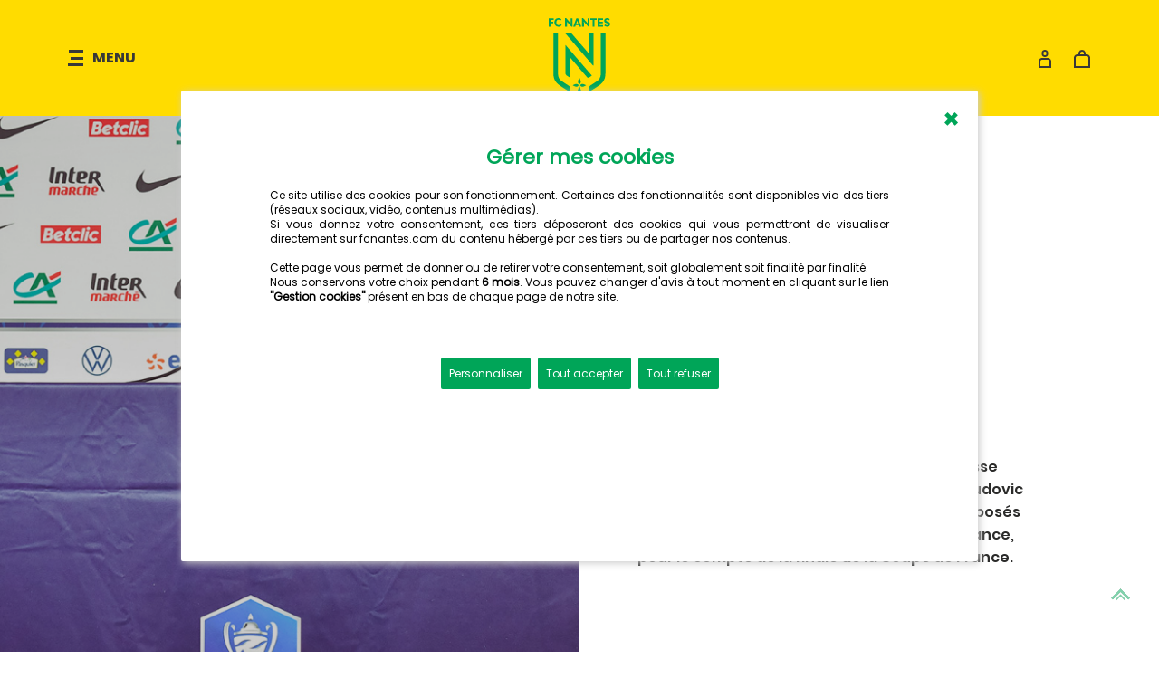

--- FILE ---
content_type: text/html; charset=UTF-8
request_url: https://www.fcnantes.com/articles/article2809.php?num=40001
body_size: 23346
content:
<!DOCTYPE html PUBLIC "-//W3C//DTD XHTML 1.0 Transitional//EN" "http://www.w3.org/TR/xhtml1/DTD/xhtml1-transitional.dtd">
<html lang="fr" dir="ltr">
<head>
<meta charset="utf-8"/>

<meta name="description" content="Suivez toute l'actualit� du Football Club de Nantes">

<meta name="Author" lang="fr" content="FC Nantes">
<meta name="keywords" lang="fr" content="football, france, nantes, fcn, interview, photos, forum, chat, fan club, supporter, fans, tv, t�l�vision">
<meta name="FOOTBALL" content="TV, live, infos, classement, calendrier, interview, photos, LFP, statistiques, jeux">

<meta http-equiv="Cache-Control" content="no-cache, no-store, must-rdate, must-revalidate">
<meta http-equiv="Pragma" content="no-cache">
<meta http-equiv="Expires" content="0">

<meta name="ROBOTS" content="NOODP">
<meta name="rating" content="General">
<meta name="revisit-after" content="3 days">

<meta property="fb:pages" content="246075005477935">

<script language="javascript" src="/js/jquery-latest.js"></script>


    <title>FC Nantes | REPLAY - Antoine Kombouaré & Ludovic Blas avant OGCN / FCN</title>


    <!-- Balise de partage -->


<meta name="twitter:card" content="summary_large_image">
<meta name="twitter:site" content="@fcnantes">
<meta name="twitter:app:country" content="fr_FR">
<meta name="twitter:description" content="">
<meta name="twitter:image" content="https://www.fcnantes.com/img/2122/w-uneconfsdf060522.jpg">

<meta property="og:url" content="https://www.fcnantes.com/articles/article2809.php?num=40001">
<meta property="og:title" content="REPLAY - Antoine Kombouaré & Ludovic Blas avant OGCN / FCN">
<meta property="og:description" content="">
<meta property="og:image" content="https://www.fcnantes.com/img/2122/w-uneconfsdf060522.jpg">
<meta property="og:type" content="website">
<meta property="og:url" content="https://www.fcnantes.com/articles.php?num=40001">
<meta property="og:locale" content="fr_FR">
<meta property="og:site_name" content="FR">
<meta property="fb:app_id" content="246075005477935" />



    <meta name="viewport" content="width=device-width, initial-scale=1.0, maximum-scale=2.0">

<link rel="icon" type="image/x-icon" href="/images/favicons/favicon.ico">
<link rel="shortcut icon" href="/images/favicons/favicon.ico" type="image/x-icon">
<link rel="shortcut icon" href="/images/favicons/favicon48.png" type="image/png">

<link rel="apple-touch-icon" href="/images/faviconBig.png">
<link rel="icon" href="/images/favicons/favicon192.png">
<!-- Raccourci accueil ios -->
<link rel="apple-touch-icon" sizes="180x180" href="/images/favicons/apple-touch-icon.png">

<link rel="mask-icon" href="/images/favicons/safari-pinned-tab.svg" color="#ffdc00">
<meta name="msapplication-TileColor" content="#ffdc00">
<meta name="theme-color" content="#ffdc00">
<meta name="apple-mobile-web-app-status-bar-style" content="#ffdc00">

<link rel="manifest" href="/includes/manifest.json">

<link rel="icon" type="image/png" sizes="48x48" href="/images/favicons/favicon48.png">
<link rel="icon" type="image/png" sizes="32x32" href="/images/favicons/favicon-32x32.png">
<link rel="icon" type="image/png" sizes="16x16" href="/images/favicons/favicon-16x16.png">


    <!-- CSS AVEC GESTION MODE SOMBRE-->

<link rel="stylesheet" type="text/css" href="/css/style.css">
    <link rel="stylesheet" type="text/css" href="/css/responsive.css">
    
    <!-- CIBLER UNIQUEMENT EDGE -->
    
    <!-- CIBLER IE11 ET IE 10 -->
    <link rel="stylesheet" type="text/css" href="/css/ie10-11/style-ie.css">
    
    <!-- CIBLER IE9 ET INFERIEURE -->
    <!--[if IE]>
        <link rel="stylesheet" type="text/css" href="/css/ie9-8/style-ie.css" />
    <![endif]-->

    <!-- JQUERY -->
    <script src="/js/jquery.min.js"></script>

    <!-- SLIDESHOW -->
    <script src="/js/slideshow/slider.js"></script>
    <link rel='stylesheet' href='/js/slideshow/slider.css'>
    <link rel="stylesheet" href="/js/slideshow/lib/owlCarousel/dist/assets/owl.carousel.min.css">
    <script src="/js/slideshow/lib/owlCarousel/dist/owl.carousel.min.js"></script>
    <link rel="stylesheet" type="text/css" href="/js/slideshow/capSlide.css">
    <script src="/js/slideshow/jquery.capSlide.js"></script>

    <!-- GESTION COOKIES -->
<script>
function getCookie(cname) {
var name = cname + "=";
var decodedCookie = decodeURIComponent(document.cookie);
var ca = decodedCookie.split(';');
for(var i = 0; i < ca.length; i++) {
var c = ca[i];
while (c.charAt(0) == ' ') {
c = c.substring(1);
}
if (c.indexOf(name) == 0) {return c.substring(name.length, c.length);}
}
return "";
}
</script>

    <!-- SHARE -->
    <link rel="stylesheet" type="text/css" href="/js/social/jssocials.css" />
    <link rel="stylesheet" type="text/css" href="/js/social/jssocials-theme-flat.css">

<!-- Matomo -->
<script>
  var _paq = window._paq = window._paq || [];
  /* tracker methods like "setCustomDimension" should be called before "trackPageView" */
  _paq.push(['trackPageView']);
  _paq.push(['enableLinkTracking']);
  (function() {
    var u="https://fcnantes.matomo.cloud/";
    _paq.push(['setTrackerUrl', u+'matomo.php']);
    _paq.push(['setSiteId', '1']);
    var d=document, g=d.createElement('script'), s=d.getElementsByTagName('script')[0];
    g.async=true; g.src='//cdn.matomo.cloud/fcnantes.matomo.cloud/matomo.js'; s.parentNode.insertBefore(g,s);
  })();
</script>
<!-- End Matomo Code -->         
</head>

<body id="single-article" class="menu-adapte" onload="openPopupCookies();">

    
    
    
<header class="nq-c-header" data-nqis="header" data-sticky="false">
<script src="/includes/menu/app.js"></script>
<div class="nq-c-header-main">
    <div class="nq-c-header-main-part nq-u-textLeft"><div class="nq-c-sideNav" data-nqis="sidenav" data-status="closed">
    
    <button class="nq-c-sideNav-trigger" type="button" data-nqclick="sidenav.open">
        <i class="nq-c-sideNav-trigger-icon"><svg role="presentation" width="17" height="18" viewBox="0 0 17 18" fill="none" xmlns="http://www.w3.org/2000/svg"><path fill-rule="evenodd" clip-rule="evenodd" d="M1 0h16v3H1V0zm2 8h14v3H3V8zm14 7H0v3h17v-3z" fill="#383838"/></svg></i>

        <span class="nq-c-sideNav-trigger-content">Menu</span>
    </button>

    <div class="nq-c-sideNav-layer" data-nqclick="sidenav.closeFromOutside">
        <div class="nq-c-sideNav-content">
            <div class="nq-c-sideNav-content-scroller">
                <header class="nq-c-sideNav-content-heading">
                <button type="button" data-nqclick="sidenav.close"><svg role="presentation" width="12" height="12" viewBox="0 0 12 12" fill="none" xmlns="http://www.w3.org/2000/svg"><path d="M1 1l10 10M11 1L1 11" stroke="#D6D6D6" stroke-width="2"/></svg>
                </button>
            <span class="nq-c-sideNav-content-heading-title">Menu</span>
                </header>

            <section class="nq-c-sideNav-content-wrapper">
                <div class="nq-c-sideMenu"><p class="nq-c-sideMenu-title">&nbsp;<BR><BR><!--FC Nantes--></p>

            <nav><div class="nq-c-dropDown" data-theme="classic" data-nqis="dropdown" data-dropdown-config="{&quot;group&quot;:&quot;sideMenu&quot;}">

                <div class="nq-c-dropDown-trigger" data-nqclick="dropdown.toggle">
<span class="nq-c-dropDown-trigger-title">Pros</span><i class="nq-c-dropDown-trigger-icon"><svg role="presentation" width="14" height="14" viewBox="0 0 14 14" version="1.1" xmlns="http://www.w3.org/2000/svg"><path d="M8.044 0v10.008l4.48-4.481L14 7.004 7.007 14 7 13.993 6.993 14 0 7.004l1.476-1.477 4.48 4.482V0z" fill="#D6D6D6" fill-rule="nonzero" stroke="none" stroke-width="1"/></svg></i>
                </div>

                <div class="nq-c-dropDown-content"><div class="nq-c-dropDown-content-wrapper">
<ul>
<li><a href="/articles/news.php" class="nq-c-sideMenu-link" data-current="false">Actualit&eacute;</a></li>
<li><a href="/calendrier" class="nq-c-sideMenu-link" data-current="false">Calendrier</a></li>
<li><a href="/classement" class="nq-c-sideMenu-link" data-current="false">Classement</a></li>
<li><a href="/effectif" class="nq-c-sideMenu-link" data-current="false">Effectif & Staff</a></li>
<li><a href="/articles/news-videos.php" class="nq-c-sideMenu-link" data-current="false">En vid&eacute;os</a></li>
<li><a href="/articles/news-galeries.php" class="nq-c-sideMenu-link" data-current="false">En photos</a></li>
</ul>
                </div></div>
            </div>

            <div class="nq-c-dropDown" data-theme="classic" data-nqis="dropdown" data-dropdown-config="{&quot;group&quot;:&quot;sideMenu&quot;}">

                <div class="nq-c-dropDown-trigger" data-nqclick="dropdown.toggle">
<span class="nq-c-dropDown-trigger-title">Acad&eacute;mie</span><i class="nq-c-dropDown-trigger-icon"><svg role="presentation" width="14" height="14" viewBox="0 0 14 14" version="1.1" xmlns="http://www.w3.org/2000/svg"><path d="M8.044 0v10.008l4.48-4.481L14 7.004 7.007 14 7 13.993 6.993 14 0 7.004l1.476-1.477 4.48 4.482V0z" fill="#D6D6D6" fill-rule="nonzero" stroke="none" stroke-width="1"/></svg></i>
                </div>

                <div class="nq-c-dropDown-content"><div class="nq-c-dropDown-content-wrapper">
<ul>
<li><a href="/articles/une-academie.php" class="nq-c-sideMenu-link" data-current="false">Actualit&eacute;</a></li>
<li><a href="/formation/20252026/calendrier_N3.php" class="nq-c-sideMenu-link" data-current="false">Calendriers</a></li>
<li><a href="/formation/20252026/classement_N3.php" class="nq-c-sideMenu-link" data-current="false">Classements</a></li>
<li><a href="/formation/20252026/effectifN3.php" class="nq-c-sideMenu-link" data-current="false">Effectifs</a></li>
<li><a href="/articles/article2809.php?num=21505" class="nq-c-sideMenu-link" data-current="false">Le staff</a></li>
<li><a href="/articles/article2809.php?num=20181" class="nq-c-sideMenu-link" data-current="false">Pr&eacute;sentation</a></li>
<li><a href="/articles/article2809.php?num=14895" class="nq-c-sideMenu-link" data-current="false">L'&eacute;cole de Foot</a></li>
<li><a href="https://www.cens44.fr/" class="nq-c-sideMenu-link" data-current="false" target="_blank">Le CENS</a></li>
<li><a href="/articles/article2809.php?num=9829" class="nq-c-sideMenu-link" data-current="false">La cellule de recrutement</a></li>
<li><a href="/articles/article2809.php?num=47785" class="nq-c-sideMenu-link" data-current="false">Perfectionnement gardiens</a></li>
</ul>
                </div></div>
            </div>

            <div class="nq-c-dropDown" data-theme="classic" data-nqis="dropdown" data-dropdown-config="{&quot;group&quot;:&quot;sideMenu&quot;}">

                <div class="nq-c-dropDown-trigger" data-nqclick="dropdown.toggle">
<span class="nq-c-dropDown-trigger-title">F&eacute;minines</span><i class="nq-c-dropDown-trigger-icon"><svg role="presentation" width="14" height="14" viewBox="0 0 14 14" version="1.1" xmlns="http://www.w3.org/2000/svg"><path d="M8.044 0v10.008l4.48-4.481L14 7.004 7.007 14 7 13.993 6.993 14 0 7.004l1.476-1.477 4.48 4.482V0z" fill="#D6D6D6" fill-rule="nonzero" stroke="none" stroke-width="1"/></svg></i>
                </div>

                <div class="nq-c-dropDown-content"><div class="nq-c-dropDown-content-wrapper">
<ul>
<li><a href="/articles/une-feminines.php" class="nq-c-sideMenu-link" data-current="false">Actualit&eacute;</a></li>
<li><a href="/feminines/20252026/calendrier_D1F.php" class="nq-c-sideMenu-link" data-current="false">Calendriers</a></li>
<li><a href="/feminines/20252026/classement_D1F.php" class="nq-c-sideMenu-link" data-current="false">Classements</a></li>
<li><a href="/feminines/20252026/effectifD1F.php" class="nq-c-sideMenu-link" data-current="false">Effectifs</a></li>
<li><a href="/articles/article2809.php?num=24925" class="nq-c-sideMenu-link" data-current="false">Le staff</a></li>
<li><a href="/articles/article2809.php?num=20689" class="nq-c-sideMenu-link" data-current="false">Pr&eacute;sentation</a></li>
</ul>
                </div></div>
            </div>

            <div class="nq-c-dropDown" data-theme="classic" data-nqis="dropdown" data-dropdown-config="{&quot;group&quot;:&quot;sideMenu&quot;}">

                <div class="nq-c-dropDown-trigger" data-nqclick="dropdown.toggle">
<span class="nq-c-dropDown-trigger-title">CLUB</span><i class="nq-c-dropDown-trigger-icon"><svg role="presentation" width="14" height="14" viewBox="0 0 14 14" version="1.1" xmlns="http://www.w3.org/2000/svg"><path d="M8.044 0v10.008l4.48-4.481L14 7.004 7.007 14 7 13.993 6.993 14 0 7.004l1.476-1.477 4.48 4.482V0z" fill="#D6D6D6" fill-rule="nonzero" stroke="none" stroke-width="1"/></svg></i>
                </div>

                <div class="nq-c-dropDown-content"><div class="nq-c-dropDown-content-wrapper">
<ul>
<li><a href="/articles/article2809.php?num=10252" class="nq-c-sideMenu-link" data-current="false">Pr&eacute;sentation</a></li>
<li><a href="/articles/article2809.php?num=21253" class="nq-c-sideMenu-link" data-current="false">Palmar&egrave;s</a></li>
<li><a href="/articles/article2809.php?num=20183" class="nq-c-sideMenu-link" data-current="false">L'hymne</a></li>
<li><a href="/articles/article2809.php?num=20057" class="nq-c-sideMenu-link" data-current="false">La Beaujoire</a></li>
<li><a href="/articles/news-esport.php" class="nq-c-sideMenu-link" data-current="false">eSports</a></li>
<li><a href="/articles/article2809.php?num=10358" class="nq-c-sideMenu-link" data-current="false">Les arbitres</a></li>
<li><a href="/articles/article2809.php?num=37311" class="nq-c-sideMenu-link" data-current="false">Index égalité</a></li>
<li><a href="/musee/" class="nq-c-sideMenu-link" data-current="false">Le Mus&eacute;e</a></li>
<li><a href="/performance/" class="nq-c-sideMenu-link" data-current="false">FC Nantes Performance</a></li>
<li><a href="/articles/article2809.php?num=6304" class="nq-c-sideMenu-link" data-current="false">Boutique du stade</a></li>
<li><a href="/articles/article2809.php?num=45646" class="nq-c-sideMenu-link" data-current="false">Scouts professionnels</a></li>
<li><a href="/contact/" class="nq-c-sideMenu-link" data-current="false">Nous contacter</a></li>
</ul>
                </div></div>
            </div>

            <div class="nq-c-dropDown" data-theme="classic" data-nqis="dropdown" data-dropdown-config="{&quot;group&quot;:&quot;sideMenu&quot;}">

                <div class="nq-c-dropDown-trigger" data-nqclick="dropdown.toggle">
<span class="nq-c-dropDown-trigger-title">SUPPORTERS</span><i class="nq-c-dropDown-trigger-icon"><svg role="presentation" width="14" height="14" viewBox="0 0 14 14" version="1.1" xmlns="http://www.w3.org/2000/svg"><path d="M8.044 0v10.008l4.48-4.481L14 7.004 7.007 14 7 13.993 6.993 14 0 7.004l1.476-1.477 4.48 4.482V0z" fill="#D6D6D6" fill-rule="nonzero" stroke="none" stroke-width="1"/></svg></i>
                </div>

                <div class="nq-c-dropDown-content"><div class="nq-c-dropDown-content-wrapper">
<ul>
<li><a href="/articles/article2809.php?num=10308" class="nq-c-sideMenu-link" data-current="false">Les associations</a></li>
<li><a href="/deplacements" class="nq-c-sideMenu-link" data-current="false">Déplacements</a></li>
<li><a href="/articles/article2809.php?num=45802" class="nq-c-sideMenu-link" data-current="false">Challenge Superfan</a></li>
<li><a href="/articles/article2809.php?num=24987" class="nq-c-sideMenu-link" data-current="false">FC Nantes Magazine</a></li>
<li><a href="/articles/article2809.php?num=26981" class="nq-c-sideMenu-link" data-current="false">Mon Anniversaire FCN</a></li>
<li><a href="/articles/news-360.php" class="nq-c-sideMenu-link" data-current="false">FC Nantes 360</a></li>
<li><a href="/visites" class="nq-c-sideMenu-link" data-current="false">Visiter la Beaujoire</a></li>
<li><a href="/articles/article2809.php?num=47267" class="nq-c-sideMenu-link" data-current="false">Diffuseurs officiels L1</a></li>
<li><a href="https://forums.fcnantes.com/" class="nq-c-sideMenu-link" data-current="false">Forums</a></li>
<li><a href="/contact/" class="nq-c-sideMenu-link" data-current="false">Contacter le club</a></li>
</ul>
                </div></div>
<div class="nq-c-dropDown" data-theme="classic"><a href="https://billetterie.fcnantes.com" class="nq-c-dropDown-trigger nq-u-textUppercase" target="_blank">BILLETTERIE</a></div>
<div class="nq-c-dropDown" data-theme="classic"><a href="https://boutique.fcnantes.com" class="nq-c-dropDown-trigger nq-u-textUppercase" target="_blank">BOUTIQUE</a></div>

            </div>


            </nav>
                </div>
            </section>

            <footer class="nq-c-sideNav-content-footer" style=" background-color: #ffdc00!important;">
<ul class="nq-c-navLinks" data-theme="bold">
<li><a href="https://entreprises.fcnantes.com/">ENTREPRISE</a></li>
<li><a href="/fondation/">FONDATION</a></li>
</ul>

<ul class="nq-c-socialMedia">

<li><a href="https://fcnantes.bfsp.app/home" target="_blank" title="Application"><svg version="1.1" xmlns="http://www.w3.org/2000/svg" xmlns:xlink="http://www.w3.org/1999/xlink" width="20" height="20" x="0px" y="0px" viewBox="0 0 177.99 283.46" style="enable-background:new 0 0 177.99 283.46;" xml:space="preserve"><style type="text/css">.st0{fill:#00A558;}</style><g><path class="st0" d="M19.78,254.33V29.14c0-5.17,4.19-9.36,9.36-9.36h119.71c5.17,0,9.36,4.19,9.36,9.36v225.19
        c0,5.17-4.19,9.36-9.36,9.36H29.14C23.97,263.69,19.78,259.5,19.78,254.33 M148.85,283.46c16.09,0,29.14-13.05,29.14-29.14V29.14
        C177.99,13.04,164.95,0,148.85,0H29.14C13.05,0,0,13.04,0,29.14v225.19c0,16.09,13.05,29.14,29.14,29.14H148.85z"/>
    <path class="st0" d="M89,224.13c6.04,0,10.94,4.9,10.94,10.94c0,6.04-4.9,10.95-10.94,10.95s-10.94-4.9-10.94-10.95
        C78.05,229.04,82.95,224.13,89,224.13"/>
</g><g><g><path class="st0" d="M45.71,73.71v2.71h3.98v2.36h-3.98v5.05h-2.85V71.35h7.62v2.36H45.71z"/><path class="st0" d="M51.34,77.53c0-3.83,2.46-6.36,6.14-6.36c1.84,0,3.41,0.62,4.57,1.99L60.26,75
            c-0.54-0.88-1.55-1.47-2.77-1.47c-1.92,0-3.22,1.62-3.22,4.03c0,2.44,1.33,4.06,3.3,4.06c1.4,0,2.28-0.71,2.93-1.91l1.92,1.72
            c-1.16,1.69-2.82,2.55-4.92,2.55C53.82,83.99,51.34,81.39,51.34,77.53z"/><path class="st0" d="M67.49,71.35h1.75l6.56,7.27l-0.07-7.27h2.83v12.48h-1.74l-6.56-7.27l0.07,7.27h-2.85V71.35z"/><path class="st0" d="M88.03,81.68h-4.54l-0.71,2.14h-3.03l4.7-12.48h2.63l4.69,12.48h-3.03L88.03,81.68z M87.23,79.32l-1.47-4.43
            l-1.48,4.43H87.23z"/><path class="st0" d="M92.97,71.35h1.75l6.56,7.27l-0.07-7.27h2.83v12.48h-1.74l-6.56-7.27l0.07,7.27h-2.85V71.35z"/>
        <path class="st0" d="M114.98,73.71h-3.29v10.12h-2.85V73.71h-3.29v-2.36h9.42V73.71z"/><path class="st0" d="M124.62,81.46v2.36h-8.12V71.35h8.13v2.36h-5.28v2.71h4.72v2.36h-4.72v2.69H124.62z"/>
        <path class="st0" d="M126.38,82.39l1.05-1.92c1.01,0.86,2.04,1.16,2.97,1.16c1.13,0,1.79-0.4,1.79-1.18c0-0.79-0.78-1.2-1.96-1.58
            l-0.56-0.19c-2.01-0.64-3.46-1.52-3.46-3.56c0-2.36,1.75-3.95,4.4-3.95c1.37,0,2.77,0.46,3.98,1.43l-1.23,1.99
            c-0.84-0.72-1.69-1.06-2.65-1.06s-1.57,0.44-1.57,1.11c0,0.76,0.78,1.11,1.8,1.45l0.56,0.19c1.79,0.59,3.62,1.64,3.62,3.88
            c0,2.31-1.82,3.83-4.52,3.83C129,83.99,127.49,83.42,126.38,82.39z"/></g><g><path class="st0" d="M103.03,175.27c0-1.53,0.79-2.95,2.09-3.75c3.07-1.9,6.36-3.96,8.53-5.44c4.63-3.15,7.46-5.47,7.46-13.05
            V92.59h7.02v60.45c0,10.79-4.98,15.07-10.53,18.85c-4.35,2.96-13.38,8.42-14.57,9.14L103.03,175.27z"/><g><path class="st0" d="M107.8,156.71l-39.31-45.22c-0.19-0.22-0.56-0.09-0.56,0.21v40.89c0,1.68,0.86,3.25,2.28,4.15l4.74,3.03
                v-29.12c0-0.36,0.44-0.52,0.67-0.25l24.95,28.69c0.74,0.85,1.98,1.02,2.92,0.41L107.8,156.71z"/><path class="st0" d="M110.05,92.59h-4.87c-1.19,0-2.15,0.96-2.15,2.15l0,27.88c0,0.35-0.44,0.52-0.67,0.25l-24.78-28.5
                c-0.98-1.13-2.41-1.78-3.91-1.78h-6.94l42.77,49.19c0.19,0.22,0.56,0.09,0.56-0.21V92.59z"/></g><path class="st0" d="M89.56,173.18c-0.1-0.3-0.28-0.41-0.44-0.45c-0.05-0.01-0.1-0.02-0.15-0.02s-0.09,0.01-0.15,0.02
            c-0.15,0.04-0.34,0.15-0.44,0.45l-4.52,13.24l5.1,3.19l5.1-3.19L89.56,173.18z"/><path class="st0" d="M94.83,172.95c1.88-0.48,3.85-1.64,3.95-1.71c0.06-0.03,0.09-0.1,0.09-0.17c0-0.07-0.04-0.14-0.09-0.17
            c-0.09-0.05-1.51-0.89-3.08-1.44c-0.77-0.27-1.57-0.47-2.28-0.47c-2.18,0-3.28,1.89-3.33,1.98c-0.04,0.06-0.04,0.15,0,0.21
            c0.03,0.05,0.45,0.78,1.28,1.34c0.25,0.17,0.54,0.32,0.86,0.43c0.35,0.12,0.75,0.2,1.18,0.2S94.35,173.07,94.83,172.95z"/><path class="st0" d="M82.41,169.4c-1.63,0.55-3.16,1.44-3.25,1.5c-0.06,0.03-0.09,0.1-0.09,0.17c0,0.07,0.04,0.14,0.09,0.17
            c0.1,0.06,2.08,1.23,3.96,1.71c0.48,0.12,0.96,0.2,1.4,0.2c0.44,0,0.83-0.08,1.18-0.2c0.39-0.14,0.73-0.34,1.02-0.55
            c0.72-0.54,1.1-1.18,1.12-1.23c0.04-0.06,0.04-0.15,0-0.21c-0.04-0.08-1.14-1.98-3.33-1.98C83.87,168.99,83.13,169.16,82.41,169.4
            z"/><path class="st0" d="M88.87,169.63c0.03,0.02,0.07,0.03,0.1,0.03c0.03,0,0.07-0.01,0.1-0.03c0.08-0.05,1.98-1.27,1.98-3.7
            c0-2.37-1.83-5.82-1.91-5.96c-0.07-0.13-0.28-0.13-0.34,0c-0.08,0.15-1.91,3.59-1.91,5.96C86.9,168.36,88.79,169.58,88.87,169.63z
            "/><path class="st0" d="M74.95,175.29c0-1.53-0.79-2.95-2.09-3.75c-3.07-1.9-6.36-3.98-8.53-5.45c-4.63-3.15-7.46-5.47-7.46-13.05
            V92.59h-7.02v60.45c0,10.79,4.98,15.07,10.53,18.85c4.35,2.96,13.38,8.43,14.58,9.16L74.95,175.29z"/></g></g></svg></a></li>

<li><a href="https://www.youtube.com/channel/UC4sn_Eq3_g9Al4JhdYysj0g" target="_blank"><svg role="presentation" width="20" height="14" viewBox="0 0 20 14" version="1.1" xmlns="http://www.w3.org/2000/svg"><path d="M12.813 7.241l-3.992 2.9a.481.481 0 01-.762-.389V3.954a.48.48 0 01.762-.39l3.992 2.9a.481.481 0 010 .777m6.617-5.104a1.716 1.716 0 00-.077-.323A1.893 1.893 0 0017.56.526h.13S14.34.021 9.885 0C5.429.02 2.079.526 2.079.526h.13a1.894 1.894 0 00-1.868 1.61A37.109 37.109 0 000 6.819C.019 8.897.219 10.63.34 11.5a1.991 1.991 0 00.077.322A1.892 1.892 0 002.21 13.11h-.13s3.35.506 7.806.527c4.456-.021 7.806-.527 7.806-.527h-.13a1.891 1.891 0 001.869-1.61c.12-.87.322-2.603.34-4.682a37.27 37.27 0 00-.34-4.681" fill="#00A558" stroke="none" stroke-width="1" fill-rule="evenodd"/></svg></a></li>


<li><a href="https://twitter.com/FCNantes" target="_blank"><svg width="20" height="20" viewBox="0 0 892.000000 892.000000" preserveAspectRatio="xMidYMid meet">
<g transform="translate(0.000000,892.000000) scale(0.100000,-0.100000)" fill="#00a558" stroke="none"><path d="M1316 7423 c16 -21 593 -776 1282 -1677 690 -902 1256 -1644 1258 -1650 2 -6 -543 -636 -1211 -1399 -668 -764 -1215 -1390 -1215 -1393 0 -2 233 -4 518 -4 l517 1 940 1074 c517 591 942 1074 945 1074 3 0 374 -483 825 -1074 l820 -1074 1048 0 c576 -1 1047 2 1047 5 0 6 9 -6 -1593 2113 -588 777 -1071 1419 -1074 1426 -2 8 479 566 1119 1297 618 706 1129 1291 1137 1301 13 16 -17 17 -505 17 l-519 0 -859 -980 c-472 -540 -863 -979 -868 -978 -4 2 -341 442 -747 978 l-738 975 -1078 3 -1077 2 28 -37z m3651 -2983 c1013 -1339 1857 -2454 1873 -2477 l31 -43 -293 0 -293 0 -1890 2471 c-1039 1359 -1892 2475 -1893 2480 -2 6 114 8 309 7 l313 -3 1843 -2435z"/></g>
</svg></a></li>

<li><a href="https://www.instagram.com/fcnantes/" target="_blank"><svg role="presentation" width="20" height="20" viewBox="0 0 20 20" version="1.1" xmlns="http://www.w3.org/2000/svg"><path d="M10 6.579A3.405 3.405 0 0113.421 10 3.405 3.405 0 0110 13.421 3.406 3.406 0 016.579 10 3.406 3.406 0 0110 6.579zm0-2.105C6.96 4.474 4.474 6.96 4.474 10c0 3.039 2.486 5.526 5.526 5.526 3.04 0 5.526-2.487 5.526-5.526 0-3.04-2.486-5.526-5.526-5.526zm5.264-.79a1.052 1.052 0 10-.001 2.105 1.052 1.052 0 00.001-2.105zM5.789 2.105h8.422a3.653 3.653 0 013.684 3.684v8.421a3.653 3.653 0 01-3.684 3.684H5.789a3.653 3.653 0 01-3.684-3.684V5.789a3.653 3.653 0 013.684-3.684zm0-2.105A5.8 5.8 0 000 5.789v8.421A5.801 5.801 0 005.789 20h8.422A5.801 5.801 0 0020 14.21V5.789A5.8 5.8 0 0014.211 0H5.789z" fill="#00A558" stroke="none" stroke-width="1" fill-rule="evenodd"/></svg></a></li>


<li><a href="https://www.facebook.com/fcnantes/" target="_blank"><svg role="presentation" width="10" height="20" viewBox="0 0 10 20" version="1.1" xmlns="http://www.w3.org/2000/svg"><path d="M9.222 6.426h-3.14v-2.06c0-.773.512-.953.873-.953h2.216V.012L6.119 0c-3.389 0-4.16 2.536-4.16 4.16v2.266H0V9.93h1.96v9.916H6.08V9.93h2.78l.36-3.504z" fill="#00A558" stroke="none" stroke-width="1" fill-rule="evenodd"/></svg></a></li>
</ul>

            </footer>
        </div>
        
        </div>
    </div></div>

<div class="nq-c-mainNav">
    <nav>
<ul class="nq-c-mainNav-list">
<li class="nq-c-mainNav-item"><a class="nq-c-mainNav-link" href="https://billetterie.fcnantes.com">Billetterie</a></li>
<li class="nq-c-mainNav-item"><a class="nq-c-mainNav-link" href="https://boutique.fcnantes.com">Boutique</a></li>
<li class="nq-c-mainNav-item"><a class="nq-c-mainNav-link" href="https://entreprises.fcnantes.com">Entreprise</a></li>
<li class="nq-c-mainNav-item" data-current><a class="nq-c-mainNav-link" href="/">Actualités</a></li>
</ul>
    </nav>
</div>

</div>

<div class="nq-c-header-main-part nq-u-textCenter" data-part="logo">
    <div class="nq-c-header-logo"><a href="/"><svg role="presentation" width="68" height="88" viewBox="0 0 68 88" fill="none" xmlns="http://www.w3.org/2000/svg"><path fill-rule="evenodd" clip-rule="evenodd" d="M22.046 74.57c-2.258-1.41-4.675-2.955-6.27-4.052-3.4-2.341-5.483-4.061-5.483-9.694V15.91h-5.16v44.914c0 8.015 3.66 11.199 7.74 14.006 3.2 2.202 9.832 6.266 10.711 6.803v-4.277c0-1.136-.582-2.19-1.538-2.786zM33.82 73.15a.14.14 0 00.151 0c.06-.038 1.453-.945 1.453-2.753 0-1.765-1.344-4.323-1.403-4.43-.05-.095-.201-.095-.25 0-.06.107-1.405 2.668-1.405 4.429 0 1.809 1.393 2.716 1.454 2.754zm-2.33 2.465c.29-.104.539-.248.748-.406.531-.402.805-.879.825-.913a.165.165 0 000-.155c-.033-.06-.84-1.468-2.445-1.468-.475 0-1.02.127-1.546.304-1.2.405-2.32 1.073-2.388 1.113a.15.15 0 00-.069.128c0 .054.028.104.07.128.076.047 1.527.915 2.908 1.269.355.09.705.15 1.025.15a2.6 2.6 0 00.871-.15zm7.354-2.594c-.565-.2-1.157-.349-1.672-.349-1.603 0-2.411 1.409-2.444 1.47a.166.166 0 000 .155c.02.035.332.58.942.996a2.7 2.7 0 00.632.322c.258.09.546.15.869.15.321 0 .67-.06 1.029-.15 1.378-.355 2.83-1.222 2.906-1.269a.147.147 0 00.068-.128.148.148 0 00-.069-.128 13.99 13.99 0 00-2.261-1.07zM34 75.457a.443.443 0 00-.213 0c-.112.029-.247.11-.32.331l-3.32 9.838L33.896 88l3.745-2.374-3.32-9.838c-.072-.22-.207-.302-.32-.33zM49.38 52.3V15.911h-3.577a1.59 1.59 0 00-1.58 1.598l-.004 20.714a.282.282 0 01-.494.187L25.512 17.232a3.794 3.794 0 00-2.872-1.32h-5.103l31.429 36.545c.143.166.414.063.414-.157zm-1.652 11.252l-28.89-33.596a.236.236 0 00-.414.157v30.382c0 1.25.631 2.414 1.673 3.086l3.488 2.25V44.194c0-.264.323-.386.494-.187l18.335 21.317c.54.63 1.458.758 2.15.305l3.164-2.077zm9.783-2.728c0 5.633-2.084 7.353-5.484 9.694-1.595 1.097-4.01 2.63-6.269 4.04a3.278 3.278 0 00-1.538 2.785v4.277c.88-.537 7.51-4.588 10.71-6.79 4.081-2.807 7.741-5.99 7.741-14.006V15.91h-5.16v44.914zm7.638-57.029l-.409-.137c-.755-.25-1.325-.514-1.325-1.077 0-.501.446-.827 1.152-.827s1.326.25 1.946.79l.904-1.479C66.525.339 65.497 0 64.493 0c-1.946 0-3.234 1.178-3.234 2.932 0 1.516 1.066 2.167 2.54 2.643l.41.137c.866.289 1.436.59 1.436 1.178 0 .576-.483.877-1.313.877-.682 0-1.437-.226-2.18-.864l-.77 1.428c.818.764 1.922 1.19 3.11 1.19 1.983 0 3.322-1.128 3.322-2.844 0-1.666-1.351-2.442-2.665-2.882zm-5.06 3.847h-3.873V5.644h3.47V3.89h-3.47V1.88h3.878V.125h-5.972v9.27h5.967V7.642zM48.497 9.396h2.093V1.88h2.417V.126H46.08v1.753h2.417v7.517zm-9.628-5.4l4.82 5.4h1.276V.125h-2.082l.05 5.399-4.82-5.4h-1.288v9.27h2.094l-.05-5.399zm-7.335-1.24l1.078 3.295h-2.168l1.09-3.294zm-1.673 5.049h3.333l.521 1.591h2.231L32.5.126h-1.932l-3.457 9.27h2.23l.52-1.591zm-9.714-3.809l4.82 5.4h1.277V.125h-2.082l.05 5.399-4.82-5.4h-1.289v9.27h2.095l-.05-5.399zm-9.379 5.525c1.549 0 2.763-.639 3.618-1.892l-1.413-1.278c-.483.89-1.127 1.416-2.156 1.416-1.45 0-2.428-1.202-2.428-3.019 0-1.792.954-2.993 2.366-2.993.893 0 1.636.437 2.032 1.09L14.1 1.479C13.247.463 12.095 0 10.744 0c-2.7 0-4.51 1.88-4.51 4.723 0 2.868 1.821 4.798 4.535 4.798zM2.095 1.879H5.6V.126H0v9.27h2.095V5.644h2.923V3.89H2.095V1.88z" fill="#00A558"/></svg></a></div>
    </div>
    <div class="nq-c-header-main-part nq-u-textRight">
        <div class="nq-c-headerLogin"><a href="https://auth.fcnantes.com/fr_FR/auth" title="Connexion" class="nq-c-headerLogin-item"><svg role="presentation" width="14" height="20" viewBox="0 0 14 20" version="1.1" xmlns:xlink="http://www.w3.org/1999/xlink" xmlns="http://www.w3.org/2000/svg"><defs><clipPath id="ico-account-c-5f460ca3a22d9"><use xlink:href="#ico-account-a-5f460ca3a22d9" /></clipPath><clipPath id="ico-account-d-5f460ca3a22d9"><use xlink:href="#ico-account-b-5f460ca3a22d9" /></clipPath><path d="M7 4.889C7 6.608 5.433 8 3.5 8S0 6.608 0 4.889V3.112C0 1.393 1.567 0 3.5 0S7 1.393 7 3.112v1.777z" transform="translate(3.5)" id="ico-account-a-5f460ca3a22d9"/><path d="M3.999 0h6.002q.197 0 .392.02.195.019.388.057.193.038.38.095.189.057.37.132.182.076.355.168.173.093.337.202.163.11.315.234.152.124.29.263.14.14.264.291.125.152.234.315.11.164.202.337.092.173.168.355.075.181.132.37.057.187.095.38t.058.388q.019.196.019.392V11H0V3.999q0-.196.02-.392.019-.195.057-.388.038-.193.095-.38.057-.189.132-.37.076-.182.168-.355.093-.173.202-.337.11-.163.234-.315.124-.152.263-.29.14-.14.291-.264.152-.125.315-.234.164-.11.337-.202.173-.092.355-.168.181-.075.37-.132.187-.057.38-.095t.388-.058Q3.803 0 3.999 0z" transform="translate(0 9)" id="ico-account-b-5f460ca3a22d9"/></defs><g clip-path="url(#ico-account-c-5f460ca3a22d9)"><use xlink:href="#ico-account-a-5f460ca3a22d9"  fill="none" stroke="#383838" stroke-width="4" stroke-linecap="round"/></g><g clip-path="url(#ico-account-d-5f460ca3a22d9)"><use xlink:href="#ico-account-b-5f460ca3a22d9"  fill="none" stroke="#383838" stroke-width="4"/></g></svg></a></div>

        <div id="sylius-cart-button" class="nq-c-headerCart"><a href="https://boutique.fcnantes.com/fr_FR/cart/" title=""><svg role="presentation" width="20" height="21" viewBox="0 0 20 21" version="1.1" xmlns:xlink="http://www.w3.org/1999/xlink" xmlns="http://www.w3.org/2000/svg"><defs><clipPath id="ico-panier-b-5f460ca3a3b6f"><use xlink:href="#ico-panier-a-5f460ca3a3b6f" /></clipPath><path d="M3.999 0h10.002q.197 0 .392.02.195.019.388.057.193.038.38.095.189.057.37.132.182.076.355.168.173.093.337.202.163.11.315.234.152.124.29.263.14.14.264.291.125.152.234.315.11.164.202.337.092.173.168.355.075.181.132.37.057.187.095.38.039.193.058.388.019.196.019.392V15H0V3.999q0-.196.02-.392.019-.195.057-.388.038-.193.095-.38.057-.189.132-.37.076-.182.168-.355.093-.173.202-.337.11-.163.234-.315.124-.152.263-.29.14-.14.291-.264.152-.125.315-.234.164-.11.337-.202.173-.092.355-.168.181-.075.37-.132.187-.057.38-.095t.388-.058Q3.803 0 3.999 0z" transform="translate(0 4)" id="ico-panier-a-5f460ca3a3b6f"/></defs><g clip-path="url(#ico-panier-b-5f460ca3a3b6f)" transform="translate(1 1)"><use xlink:href="#ico-panier-a-5f460ca3a3b6f"  fill="none" stroke="#383838" stroke-width="4"/></g><path d="M13 6V4.15S13 1 10 1 7 4.15 7 4.15V6" fill="none" stroke="#383838" stroke-width="2"/></svg></a></div>
    </div>
</div>


 <style>
    .maNotif {background-color:#00a558; width:100% height:30px; text-align:center; color:#ffffff!important; padding-top:10px; padding-bottom:10px; font-size:12px;}
    .maNotif span {float:right; padding-right:20px; font-size:14px;}
    #maNotif {display:block; visibility: visible; position:relative;}
 </style>


<script type="text/javascript">
function fermer() {
document.getElementById("maNotif").style.display = 'none';
}
</script>

</header>



<!-- Tableau des dates -->
    <section id="single">

        <!-- IMAGE -->
        <section class="image-single">
            <div class="cut-anim">
                                <div class="image-single-fixed" style="background-image:url(/img/2122/w-uneconfsdf060522.jpg);"><div class="filtre-slideshow"></div></div>            </div>
            <!-- go home -->
            <div class="share-social" id="go-home">
              <a href="/" title="Accueil">
                <img id="open-share" src="/images/header/home.png" title="Accueil" alt="Icone" />
              </a>
            </div>

        </section>

        <!-- CONTENT -->
        <section class="single-content">
            <article>
                <!-- En tete -->
                <div class="title-single-content">
                    <a id="name-nav" href="/" title="Accueil"><img src="/images/blason.png"></a>
                    <p>06 mai 2022</p>
                    <h1>&#127909; Antoine Kombouaré & Ludovic Blas avant OGCN / FCN</h1>
                    <h2>REPLAY</h2>
                </div>
                <p class="chapeau-single-content">Revivez l'intégralité de la conférence de presse d'avant-match d'Antoine Kombouaré & de Ludovic Blas. Pour rappel, les Jaune et Vert seront opposés à l'OGC Nice demain soir (21h), au Stade de France, pour le compte de la finale de la Coupe de France.</p><div class="content-single-content"><div class="boite" style="font-size:12px!important;"><p>Vous avez choisi de ne pas accepter les cookies des plateformes video.</p>
<p>Pour afficher cette video directement sur notre site, vous pouvez modifier vos options par le panneau de <a href="#popupCookies" class="lienvert">gestion des cookies</a><br><br>Rafraichissez ensuite la page actuelle.</p></div></div><p class="signaturetext">Par M.G & J.J</p><p><br></p>      
                
            </article>

            <aside class="aside-single">
    <div class="zone-pub-newsletter">
        <div class="home-classement-title">
            <h3>INFORMATION PARTENAIRE</h3>
            <hr>
        </div>
        <div class="home-classement-content">
            
<a href="https://entreprises.fcnantes.com/fr/offres-hospitalite/le-studio" title="Salon Hellfest à la Beaujoire" target="_blank"><img src="/img/2425/pub-hellfest.jpg" title="Salon Hellfest à la Beaujoire" alt="Salon Hellfest à la Beaujoire"></a><p><br></p>
        </div>
    </div>

</aside>
        </section>

    </section>
<div class="bandeauPartenaires2" style="height:500px!important;">

<div class="principaux">
Partenaires Majeurs<BR>
<div class="event">
<a href="https://www.synergie.fr/" target="_blank" title="SYNERGIE"><img src="/images/partenaires/4Couleur_Synergie.png" border="0" alt="SYNERGIE"></a>
</div>
<div class="event">
<a href="https://www.macron.com/eu/fr/" target="_blank" title="Macron"><img src="/images/partenaires/2Couleur_Macron.png" border="0" alt="Macron"></a>
</div>
</div>

<BR CLEAR="ALL">

<div class="officiels">
Partenaires Premium<BR>
<div class="event">
<a href="https://www.groupeafd.com" target="_blank" title="Groupe AFD"><img src="/images/partenaires/Couleur_AFD3.png" border="0" alt="Groupe AFD"></a>
</div>
<div class="event">
<a href="https://www.lna-sante.com/" target="_blank" title="LNA"><img src="/images/partenaires/Couleur_LNA.png" border="0" alt="LNA"></a>
</div>
<div class="event">
<a href="https://groupe-millet.com" target="_blank" title="Groupe Millet"><img src="/images/partenaires/Couleur_Millet.png" border="0" alt="Groupe Millet"></a>
</div>
<div class="event">
<a href="https://hellfest.fr/" target="_blank" title="Hellfest"><img src="/images/partenaires/Couleur_Hellfest.png" border="0" alt="Hellfest"></a>
</div>
</div>

<BR CLEAR="ALL">

<div class="officiels">
Partenaires Officiels<BR CLEAR="ALL">
<div class="event">
<a href="http://www.anvolia.com/" target="_blank" title="Anvolia"><img src="/images/partenaires/Couleur_Anvolia.png" border="0" alt="Anvolia"></a>
</div>
<div class="event">
<a href="https://app.eleclercbassegoulaine.fr/landingclients/landing/generic" target="_blank" title="E. Leclerc Pôle Sud"><img src="/images/partenaires/Couleur_Leclercpolesud.png" border="0" alt="E. Leclerc Pôle Sud"></a>
</div>
<div class="event">
<a href="https://www.vst.coop" target="_blank" title="VST"><img src="/images/partenaires/Couleur_vst.png" border="0" alt="VST"></a>
</div>
<div class="event">
<a href="https://www.nantesmetropole.fr" target="_blank" title="Nantes Métropole"><img src="/images/partenaires/Couleur_NantesMetro.png" border="0" alt="Nantes Métropole"></a>
</div>
<div class="event">
<a href="https://www.creditmutuel.fr/" target="_blank" title="Crédit Mutuel"><img src="/images/partenaires/Couleur_CreditMutuel.png" border="0" alt="Crédit Mutuel"></a>
</div>
</div>

<BR CLEAR="ALL">

<div class="officiels">
Fournisseurs Officiels<BR CLEAR="ALL">
<div class="event">
<a href="https://www.lelorec.fr/" target="_blank" title="Le Lorec Groupe"><img src="/images/partenaires/2Couleur_LeLorec.png" border="0" alt="Le Lorec Groupe"></a>
</div>
<div class="event">
<a href="https://www.pays-de-loire-automobiles.com/" target="_blank" title="BMW - Mini"><img src="/images/partenaires/Couleur_Bmw.png" border="0" alt="E. Leclerc Pôle Sud"></a>
</div>
<div class="event">
<a href="https://www.reseau-le-saint.com/fruidis/" target="_blank" title="Fruidis"><img src="/images/partenaires/2Couleur_LeSaint.png" border="0" alt="Fruidis"></a>
</div>
</div>


</div>
<br clear="all">
<footer class="nq-c-footer">
<div class="nq-c-footer-wrapper">
    <div class="nq-c-footer-main nq-u-flex">
        <i class="nq-c-footer-main-logo nq-u-textCenter">
            <svg role="presentation" width="68" height="88" viewBox="0 0 68 88" fill="none" xmlns="http://www.w3.org/2000/svg">
                <path fill-rule="evenodd" clip-rule="evenodd" d="M22.046 74.57c-2.258-1.41-4.675-2.955-6.27-4.052-3.4-2.341-5.483-4.061-5.483-9.694V15.91h-5.16v44.914c0 8.015 3.66 11.199 7.74 14.006 3.2 2.202 9.832 6.266 10.711 6.803v-4.277c0-1.136-.582-2.19-1.538-2.786zM33.82 73.15a.14.14 0 00.151 0c.06-.038 1.453-.945 1.453-2.753 0-1.765-1.344-4.323-1.403-4.43-.05-.095-.201-.095-.25 0-.06.107-1.405 2.668-1.405 4.429 0 1.809 1.393 2.716 1.454 2.754zm-2.33 2.465c.29-.104.539-.248.748-.406.531-.402.805-.879.825-.913a.165.165 0 000-.155c-.033-.06-.84-1.468-2.445-1.468-.475 0-1.02.127-1.546.304-1.2.405-2.32 1.073-2.388 1.113a.15.15 0 00-.069.128c0 .054.028.104.07.128.076.047 1.527.915 2.908 1.269.355.09.705.15 1.025.15a2.6 2.6 0 00.871-.15zm7.354-2.594c-.565-.2-1.157-.349-1.672-.349-1.603 0-2.411 1.409-2.444 1.47a.166.166 0 000 .155c.02.035.332.58.942.996a2.7 2.7 0 00.632.322c.258.09.546.15.869.15.321 0 .67-.06 1.029-.15 1.378-.355 2.83-1.222 2.906-1.269a.147.147 0 00.068-.128.148.148 0 00-.069-.128 13.99 13.99 0 00-2.261-1.07zM34 75.457a.443.443 0 00-.213 0c-.112.029-.247.11-.32.331l-3.32 9.838L33.896 88l3.745-2.374-3.32-9.838c-.072-.22-.207-.302-.32-.33zM49.38 52.3V15.911h-3.577a1.59 1.59 0 00-1.58 1.598l-.004 20.714a.282.282 0 01-.494.187L25.512 17.232a3.794 3.794 0 00-2.872-1.32h-5.103l31.429 36.545c.143.166.414.063.414-.157zm-1.652 11.252l-28.89-33.596a.236.236 0 00-.414.157v30.382c0 1.25.631 2.414 1.673 3.086l3.488 2.25V44.194c0-.264.323-.386.494-.187l18.335 21.317c.54.63 1.458.758 2.15.305l3.164-2.077zm9.783-2.728c0 5.633-2.084 7.353-5.484 9.694-1.595 1.097-4.01 2.63-6.269 4.04a3.278 3.278 0 00-1.538 2.785v4.277c.88-.537 7.51-4.588 10.71-6.79 4.081-2.807 7.741-5.99 7.741-14.006V15.91h-5.16v44.914zm7.638-57.029l-.409-.137c-.755-.25-1.325-.514-1.325-1.077 0-.501.446-.827 1.152-.827s1.326.25 1.946.79l.904-1.479C66.525.339 65.497 0 64.493 0c-1.946 0-3.234 1.178-3.234 2.932 0 1.516 1.066 2.167 2.54 2.643l.41.137c.866.289 1.436.59 1.436 1.178 0 .576-.483.877-1.313.877-.682 0-1.437-.226-2.18-.864l-.77 1.428c.818.764 1.922 1.19 3.11 1.19 1.983 0 3.322-1.128 3.322-2.844 0-1.666-1.351-2.442-2.665-2.882zm-5.06 3.847h-3.873V5.644h3.47V3.89h-3.47V1.88h3.878V.125h-5.972v9.27h5.967V7.642zM48.497 9.396h2.093V1.88h2.417V.126H46.08v1.753h2.417v7.517zm-9.628-5.4l4.82 5.4h1.276V.125h-2.082l.05 5.399-4.82-5.4h-1.288v9.27h2.094l-.05-5.399zm-7.335-1.24l1.078 3.295h-2.168l1.09-3.294zm-1.673 5.049h3.333l.521 1.591h2.231L32.5.126h-1.932l-3.457 9.27h2.23l.52-1.591zm-9.714-3.809l4.82 5.4h1.277V.125h-2.082l.05 5.399-4.82-5.4h-1.289v9.27h2.095l-.05-5.399zm-9.379 5.525c1.549 0 2.763-.639 3.618-1.892l-1.413-1.278c-.483.89-1.127 1.416-2.156 1.416-1.45 0-2.428-1.202-2.428-3.019 0-1.792.954-2.993 2.366-2.993.893 0 1.636.437 2.032 1.09L14.1 1.479C13.247.463 12.095 0 10.744 0c-2.7 0-4.51 1.88-4.51 4.723 0 2.868 1.821 4.798 4.535 4.798zM2.095 1.879H5.6V.126H0v9.27h2.095V5.644h2.923V3.89H2.095V1.88z" fill="#00A558"/>
            </svg>
        </i>
        <div class="nq-c-footerContact"><!-- texte à coté du blason -->
            <strong class="nq-c-footerContact-title">On est Nantes !</strong>
            <div class="nq-c-footerContact-content"></div>
        </div>
    </div>
    <div class="nq-c-footer-content">
        <div class="nq-c-footer-content-wrapper">
            <div class="nq-c-footer-content-column">
                <div class="nq-c-dropDown" data-theme="main-color" data-nqis="dropdown" data-dropdown-config="{&quot;group&quot;:&quot;left&quot;, &quot;mobileGroup&quot;:&quot;footerLinks&quot;}">
                    <div class="nq-c-dropDown-trigger" data-nqclick="dropdown.toggle">
                        <span class="nq-c-dropDown-trigger-title">FC Nantes</span>
                        <i class="nq-c-dropDown-trigger-icon">
                            <svg role="presentation" width="14" height="14" viewBox="0 0 14 14" version="1.1" xmlns="http://www.w3.org/2000/svg">
                                <path d="M8.044 0v10.008l4.48-4.481L14 7.004 7.007 14 7 13.993 6.993 14 0 7.004l1.476-1.477 4.48 4.482V0z" fill="#D6D6D6" fill-rule="nonzero" stroke="none" stroke-width="1"/>
                            </svg>
                        </i>
                    </div>
                    <div class="nq-c-dropDown-content">
                        <div class="nq-c-dropDown-content-wrapper">
                            <ul>
                                <li><a href="/">Le club</a></li>
                                <li><a href="/articles/news.php">L’équipe professionnelle</a></li>
                                <li><a href="/articles/une-academie.php">L’académie</a></li>
                                <li><a href="/articles/une-feminines.php">Les féminines</a></li>
                                <li><a href="https://ligue1.com/fr" target="_blank">Ligue 1 McDonald's</a></li>
                            </ul>
                        </div>
                    </div>
                </div>
                <div class="nq-c-dropDown" data-theme="main-color" data-nqis="dropdown" data-dropdown-config="{&quot;group&quot;:&quot;left&quot;, &quot;mobileGroup&quot;:&quot;footerLinks&quot;}">
                    <div class="nq-c-dropDown-trigger" data-nqclick="dropdown.toggle">
                        <span class="nq-c-dropDown-trigger-title">Billetterie</span>
                        <i class="nq-c-dropDown-trigger-icon">
                            <svg role="presentation" width="14" height="14" viewBox="0 0 14 14" version="1.1" xmlns="http://www.w3.org/2000/svg">
                                <path d="M8.044 0v10.008l4.48-4.481L14 7.004 7.007 14 7 13.993 6.993 14 0 7.004l1.476-1.477 4.48 4.482V0z" fill="#D6D6D6" fill-rule="nonzero" stroke="none" stroke-width="1"/>
                            </svg>
                        </i>
                    </div>
                    <div class="nq-c-dropDown-content">
                        <div class="nq-c-dropDown-content-wrapper">
                            <ul>
                                <!--<li><a href="/abonnements/">Abonnements</a></li>-->
                                <li><a href="https://billetterie.fcnantes.com/fr/prochains-matchs/calendrier">Les prochains matchs</a></li>
                                <li><a href="https://auth.fcnantes.com/fr_FR/account">Mon compte / Mes billets</a></li>
                            </ul>
                        </div>
                    </div>
                </div>
            </div>
            <div class="nq-c-footer-content-column">
                <div class="nq-c-dropDown" data-theme="main-color" data-nqis="dropdown" data-dropdown-config="{&quot;group&quot;:&quot;right&quot;, &quot;mobileGroup&quot;:&quot;footerLinks&quot;}">
                    <div class="nq-c-dropDown-trigger" data-nqclick="dropdown.toggle">
                        <span class="nq-c-dropDown-trigger-title">Boutique</span>
                        <i class="nq-c-dropDown-trigger-icon">
                            <svg role="presentation" width="14" height="14" viewBox="0 0 14 14" version="1.1" xmlns="http://www.w3.org/2000/svg">
                                <path d="M8.044 0v10.008l4.48-4.481L14 7.004 7.007 14 7 13.993 6.993 14 0 7.004l1.476-1.477 4.48 4.482V0z" fill="#D6D6D6" fill-rule="nonzero" stroke="none" stroke-width="1"/>
                            </svg>
                        </i>
                    </div>
                    <div class="nq-c-dropDown-content">
                        <div class="nq-c-dropDown-content-wrapper">
                            <ul>
                                <li><a href="https://boutique.fcnantes.com">La boutique en ligne</a></li>
                                <li><a href="/articles/article2809.php?num=6304">La boutique du stade</a></li>
                            </ul>
                        </div>
                    </div>
                </div>
                <div class="nq-c-dropDown" data-theme="main-color" data-nqis="dropdown" data-dropdown-config="{&quot;group&quot;:&quot;right&quot;, &quot;mobileGroup&quot;:&quot;footerLinks&quot;}">
                    <div class="nq-c-dropDown-trigger" data-nqclick="dropdown.toggle">
                        <span class="nq-c-dropDown-trigger-title">Contact</span>
                        <i class="nq-c-dropDown-trigger-icon">
                            <svg role="presentation" width="14" height="14" viewBox="0 0 14 14" version="1.1" xmlns="http://www.w3.org/2000/svg">
                                <path d="M8.044 0v10.008l4.48-4.481L14 7.004 7.007 14 7 13.993 6.993 14 0 7.004l1.476-1.477 4.48 4.482V0z" fill="#D6D6D6" fill-rule="nonzero" stroke="none" stroke-width="1"/>
                            </svg>
                        </i>
                    </div>
                    <div class="nq-c-dropDown-content">
                        <div class="nq-c-dropDown-content-wrapper">
                            <ul>
                                <li><a href="/contact/">Nous contacter</a></li>
                            </ul>
                        </div>
                    </div>
                </div>
            </div>
        </div>
    </div>
    <div class="nq-c-footer-bottom">
        <ul class="nq-c-footerLinks">
            <li><a href="#popupCookies">Gestion Cookies</a></li>
            <li><a href="/articles/article2809.php?num=24163">Confidentialité</a></li>
            <li><a href="/articles/article2809.php?num=11406">Mentions légales</a></li>
        </ul>
        <div class="nq-c-footerCopyright"><span>&copy; 2025 FC NANTES, tous droits reservés.</span></div>
    </div>
</div>
</footer>

<style>
.registerCookies {position: fixed; top: 100px; bottom: 100px; left: 200px; right: 200px; background: #ffffff; box-shadow: 2px 2px 8px #cccccc; visibility: hidden; opacity: 0; z-index: 999999999999; border-radius: 2px;}
.registerCookies:target {visibility: visible; opacity: 1;}
.registerCookies .close {position: absolute; top: 10px; right: 20px; font-size: 30px; font-weight: bold; text-decoration: none; color: #00a558;}
.registerCookies .contentCookies {max-height: 90%; overflow: auto;}
.registerCookies .contentCookies iframe {width:90%!important; max-width: 700px!important; height:calc(100vh - 260px)!important;}

@media all and (min-width: 0px) and (max-width: 699px) {
h2 {font-size:24px;}
.registerCookies {position: fixed; top: 10px; bottom: 10px; left: 10px; right: 10px;}
.registerCookies .contentCookies iframe {width:95%!important; height:calc(100vh - 60px)!important;}
}
</style>
<script>
function getCookie(cname) {
  var name = cname + "=";
  var decodedCookie = decodeURIComponent(document.cookie);
  var ca = decodedCookie.split(';');
  for(var i = 0; i < ca.length; i++) {
    var c = ca[i];
    while (c.charAt(0) == ' ') {
      c = c.substring(1);
    }
    if (c.indexOf(name) == 0) {
      return c.substring(name.length, c.length);
    }
  }
  return "";
}

function openPopupCookies() {
var user=getCookie("FCN_CookieConsent");
if (user != "") {}
else { window.location.hash = 'popupCookies';}
}
//window.onload = openPopupCookies();
</script>


<div id="popupCookies" class="registerCookies">
    <div class="popupCookies">
        <a class="close" href="/cookiesConsent/cookies_deny.php?urltogo=/articles/article2809.php?num=40001">&times;</a>
        <div class="contentCookies">
            <center><iframe frameborder="0" src="/cookiesConsent/index.php?urltogo=/articles/article2809.php?num=40001" scrolling="yes"></iframe></center>
        </div>
    </div>
</div>

<style>
#scroll_to_top { position: fixed; width: 25px; height: 25px; bottom: 50px; right: 30px; z-index: 999999999; }
#scroll_to_top img { width: 25px; transition: all 2s ease-in; opacity: 0.5; }
@media all and (min-width: 0px) and (max-width: 700px) {
#scroll_to_top { width: 32px; height: 32px; }
#scroll_to_top img { width: 32px; }
}
</style>

<div id="scroll_to_top"><a href="#top"><img src="/images/icones/to_the_top.png"></a></div>

<!-- Jquery All -->
<script type="text/javascript">
                // Notifications header
            $(document).ready(function(){
                $("main").click(function(){
                  if($("#wrap-news-notif").hasClass("open-notif")){
                    $("#wrap-news-notif").removeClass("open-notif")
                    $("#wrap-news-notif").css("opacity", 0)
                    $("#wrap-news-notif").css("top", "20px")
                    setTimeout(function(){
                      $("#wrap-news-notif").css("display", "none")
                    }, 500);
                     }
                  })
                
      // Avant était dans le fichier des notif      
      var nbNotif = $('#wrap-news-notif .home-liste-news li').length;
      var nbNotifFinal = nbNotif / 2;

      if(nbNotifFinal === 0){
        $("#header-nb-notif").remove();
        $("#wrap-news-notif #title-notif").html("Aucune notification")
        $("#notif-respon").html("Aucune notification")
        $("#wrap-news-notif #title-notif").addClass("not-break");
        $("#bulle-menu-3").html('<span><img src="/images/header/arrow.png" title="fleche" alt="icon fleche"></span>Aucune notification<span class="window_menu"></span>');
        $("#bulle-menu-3").addClass('not-notif-here');
      }else {
        $("#wrap-news-notif #title-notif").html("Notifications <span>" + nbNotifFinal + "</span>")
        $("#notif-respon").html("Notifications <span>" + nbNotifFinal + "</span>")
      
        // Ouvre les notifications
        $("#notif-header").click(function(){
          if($("#wrap-news-notif").hasClass("open-notif")){
            $("#wrap-news-notif").removeClass("open-notif")
            $("#wrap-news-notif").css("opacity", 0)
            $("#bulle-menu-3").css("display", "block")
            setTimeout(function(){
              $("#wrap-news-notif").css("display", "none")
            }, 500);
          } else {
            $("#bulle-menu-3").css("display", "none")
            $("#wrap-news-notif").css("display", "block")
            setTimeout(function(){
              $("#wrap-news-notif").addClass("open-notif")
              $("#wrap-news-notif").css("opacity", 1)
              $("#wrap-news-notif").addClass("notif-bottom-click")
            }, 1);
          }       
        })
      
      }
      $("#header-nb-notif").html(nbNotifFinal)


              
             
              
              /*$("#notif-header").hover(function() {
                 $("#wrap-news-notif").css("display", "block")
  
                  setTimeout(function(){
                    $("#wrap-news-notif").addClass("open-notif")
                    $("#wrap-news-notif").css("opacity", 1)
                    $("#wrap-news-notif").addClass("notif-bottom-click")
                  }, 1);
              }, function() {
                 $("#wrap-news-notif").removeClass("open-notif")
                  $("#wrap-news-notif").css("opacity", 0)
                  //$("#wrap-news-notif").css("top", "20px")
                  setTimeout(function(){
                    
                    $("#wrap-news-notif").css("display", "none")
                  }, 500);
              });*/
         
              
            });

            // Animation anchor
            $(document).ready(function() {
                $('.js-scrollTo').on('click', function() { // By clicking on an element
                    var page = $(this).attr('href'); // Target page
                    var speed = 500; // Duration of animation (in ms)
                    $('html, body').animate( { scrollTop: $(page).offset().top }, speed ); // Go
                    return false;
                });
            });

            // Annimation du menu smartphone des pictos
            $('#Capa_1').click(function(){
                if($("#wrap-resp-picto").hasClass("open-tools")){
                    $("#wrap-resp-picto").removeClass("open-tools");
                    $("header").removeClass("open-tools-page");
                    $("main").removeClass("open-tools-page");
                    $("#close-main-click").removeClass("add-click-home-tools");
                } else {
                    $("#wrap-resp-picto").addClass("open-tools");
                    $("header").addClass("open-tools-page");
                    $("main").addClass("open-tools-page");
                    $("#close-main-click").addClass("add-click-home-tools");
                }
            });
            $('#close-main-click, #close-tools').click(function(){
                $("#wrap-resp-picto").removeClass("open-tools");
                $("header").removeClass("open-tools-page");
                $("main").removeClass("open-tools-page");
                $("#close-main-click").removeClass("add-click-home-tools");
            })

            // Annimation du menu au scroll
            $(document).ready(function(){
                $(window).scroll(function(){
                    if($("body").hasClass("menu-adapte")){
                        if ($(window).scrollTop() > 50){
                        $('header nav.header-top-screen').addClass( "header-down");
                        $('#name-button-burger-nav').css("color", "#0a0a0a");
                        $('header nav.header-top-screen.button-select-nav .item-nav button span').css("background-color", "#0a0a0a");
                        $('header nav.header-top-screen .item-nav button span').css("background-color", "#0a0a0a");
                        $('header nav.header-top-screen ul.icon-menu li svg .st-user').css('stroke', '#0a0a0a');
                        $('header nav.header-top-screen ul.icon-menu li svg .st0-notifs').css('stroke', '#0a0a0a');
                        $('header nav.header-top-screen ul.icon-menu li svg .st0-recherche').css('stroke', '#0a0a0a');
                        $('header nav.header-top-screen ul.icon-menu li svg .st1-recherche').css('stroke', '#0a0a0a');
                        $('#button-open-engrenage svg').css('stroke', '#0a0a0a');
                        $('header nav.header-top-screen ul.icon-menu li svg .st-boutique').css('fill', '#0a0a0a');
                        $('header nav.header-top-screen ul.icon-menu li svg .st1-notifs').css('fill', '#0a0a0a');
                        $('header nav.header-top-screen ul.icon-menu li svg .st0-notifs').css('fill', '#0a0a0a');
                        $('#button-open-engrenage svg').css('fill', '#0a0a0a');
                        $('section.menu-full .header-full-screen').css('margin-top', '6px');
                            $('header nav.header-top-screen ul.icon-menu li form input').css("color", "#0a0a0a");
                        $('header nav.header-top-screen ul.icon-menu li form input').css("border-bottom", "solid 1px #0a0a0a");
                          
                        $('#header-nb-notif').css("background-color", "#0a0a0a");
                        $('#header-nb-notif').css("color", "white");
                    } else {
                        $('header nav.header-top-screen').removeClass( "header-down");
                        $('#name-button-burger-nav').css("color", "white");
                        $('header nav.header-top-screen ul.icon-menu li form input').css("color", "white");
                        $('header nav.header-top-screen ul.icon-menu li form input').css("border-bottom", "solid 1px white");
                        $('header nav.header-top-screen.button-select-nav .item-nav button span').css("background-color", "white");
                        $('header nav.header-top-screen ul.icon-menu li svg .st-user').css('stroke', 'white');
                        $('#button-open-engrenage svg').css('stroke', 'white');
                        $('header nav.header-top-screen ul.icon-menu li svg .st0-notifs').css('stroke', 'white');
                        $('header nav.header-top-screen ul.icon-menu li svg .st0-recherche').css('stroke', 'white');
                        $('header nav.header-top-screen ul.icon-menu li svg .st1-recherche').css('stroke', 'white');
                        $('header nav.header-top-screen ul.icon-menu li svg .st-boutique').css('fill', 'white');
                        $('header nav.header-top-screen ul.icon-menu li svg .st1-notifs').css('fill', 'white');
                        $('header nav.header-top-screen ul.icon-menu li svg .st0-notifs').css('fill', 'white');
                        $('#button-open-engrenage svg').css('fill', 'white');
                        $('section.menu-full .header-full-screen').css('margin-top', '0px');
                      
                        $('#header-nb-notif').css("background-color", "white");
                        $('#header-nb-notif').css("color", "#262524");
                    }
                    }
                       
                });
                if (window.matchMedia("(max-width: 768px)").matches) {
                    $("#single-article").addClass("menu-adapte");
                    $("#single-joueur").addClass("menu-adapte");
                    if($("body").hasClass('menu-adapte')){} else {
                        $("header nav.header-top-screen").removeClass('header-down');
                                                $('#name-button-burger-nav').css("color", "white");
                        $('header nav.header-top-screen.button-select-nav .item-nav button span').css("background-color", "white");
                        $('header nav.header-top-screen ul.icon-menu li svg .st-user').css('stroke', 'white');
                        $('header nav.header-top-screen ul.icon-menu li svg .st0-notifs').css('stroke', 'white');
                        $('header nav.header-top-screen ul.icon-menu li svg .st0-recherche').css('stroke', 'white');
                        $('header nav.header-top-screen ul.icon-menu li svg .st1-recherche').css('stroke', 'white');
                        $('header nav.header-top-screen ul.icon-menu li svg .st-boutique').css('fill', 'white');
                        $('header nav.header-top-screen ul.icon-menu li svg .st1-notifs').css('fill', 'white');
                        $('header nav.header-top-screen ul.icon-menu li svg .st0-notifs').css('fill', 'white');
                        $('section.menu-full .header-full-screen').css('margin-top', '0px');
                    }
                } else {
                   $("#single-article").removeClass("menu-adapte"); 
                   $("#single-joueur").removeClass("menu-adapte"); 
                    if($("body").hasClass('menu-adapte')){} else {
                        $("header nav.header-top-screen").removeClass('header-down');                        $('#name-button-burger-nav').css("color", "white");
                        $('header nav.header-top-screen.button-select-nav .item-nav button span').css("background-color", "white");
                        $('header nav.header-top-screen ul.icon-menu li svg .st-user').css('stroke', 'white');
                        $('header nav.header-top-screen ul.icon-menu li svg .st0-notifs').css('stroke', 'white');
                        $('header nav.header-top-screen ul.icon-menu li svg .st0-recherche').css('stroke', 'white');
                        $('header nav.header-top-screen ul.icon-menu li svg .st1-recherche').css('stroke', 'white');
                        $('header nav.header-top-screen ul.icon-menu li svg .st-boutique').css('fill', 'white');
                        $('header nav.header-top-screen ul.icon-menu li svg .st1-notifs').css('fill', 'white');
                        $('header nav.header-top-screen ul.icon-menu li svg .st0-notifs').css('fill', 'white');
                        $('section.menu-full .header-full-screen').css('margin-top', '0px');
                    }
                }
                $(window).on("resize",function() {
                    if (window.matchMedia("(max-width: 768px)").matches) {
                        $("#single-article").addClass("menu-adapte");
                        $("#single-joueur").addClass("menu-adapte");
                        if($("body").hasClass('menu-adapte')){} else {
                            $("header nav.header-top-screen").removeClass('header-down');
                                                $('#name-button-burger-nav').css("color", "white");
                        $('header nav.header-top-screen.button-select-nav .item-nav button span').css("background-color", "white");
                        $('header nav.header-top-screen ul.icon-menu li svg .st-user').css('stroke', 'white');
                        $('header nav.header-top-screen ul.icon-menu li svg .st0-notifs').css('stroke', 'white');
                        $('header nav.header-top-screen ul.icon-menu li svg .st0-recherche').css('stroke', 'white');
                        $('header nav.header-top-screen ul.icon-menu li svg .st1-recherche').css('stroke', 'white');
                        $('header nav.header-top-screen ul.icon-menu li svg .st-boutique').css('fill', 'white');
                        $('header nav.header-top-screen ul.icon-menu li svg .st1-notifs').css('fill', 'white');
                        $('header nav.header-top-screen ul.icon-menu li svg .st0-notifs').css('fill', 'white');
                        $('section.menu-full .header-full-screen').css('margin-top', '0px');}
                    } else {
                        $("#single-article").removeClass("menu-adapte"); 
                        $("#single-joueur").removeClass("menu-adapte"); 
                        if($("body").hasClass('menu-adapte')){} else {
                            $("header nav.header-top-screen").removeClass('header-down');                        $('#name-button-burger-nav').css("color", "white");
                        $('header nav.header-top-screen.button-select-nav .item-nav button span').css("background-color", "white");
                        $('header nav.header-top-screen ul.icon-menu li svg .st-user').css('stroke', 'white');
                        $('header nav.header-top-screen ul.icon-menu li svg .st0-notifs').css('stroke', 'white');
                        $('header nav.header-top-screen ul.icon-menu li svg .st0-recherche').css('stroke', 'white');
                        $('header nav.header-top-screen ul.icon-menu li svg .st1-recherche').css('stroke', 'white');
                        $('header nav.header-top-screen ul.icon-menu li svg .st-boutique').css('fill', 'white');
                        $('header nav.header-top-screen ul.icon-menu li svg .st1-notifs').css('fill', 'white');
                        $('header nav.header-top-screen ul.icon-menu li svg .st0-notifs').css('fill', 'white');
                        $('section.menu-full .header-full-screen').css('margin-top', '0px');
                        }
                    }
                });
                
                
            });
            
            // Annimation bouton burger
            $(document).ready(function(){
                $("header .button-burger-nav").hover(function(){
                    if($("header button.hamburger").hasClass("is-active")){
                        $("header button.hamburger").removeClass("is-active");
                    }else{
                        $("header button.hamburger").addClass("is-active");
                    }
                });
            });

            $(document).ready(function(){
                $("section.menu-full .all-ellements-menu nav ul").click(function(){
                    if($(this).children(".cache-nav").hasClass("open-ul-nav")){
                        $(this).children(".cache-nav").removeClass("open-ul-nav")
                    }else{
                        $(this).children(".cache-nav").addClass("open-ul-nav")
                    }
                });     
            });

            // Ouvre menu au click
            $(document).ready(function(){
                $(".button-burger-nav").click(function(){
                  
                    // Deplace les element fixed 
                    if($('main').hasClass("move-main")){
                 
                    }else{
                  
                    }
                    
                    if($('main').hasClass("move-main")){
                        setTimeout(function(){
                            $('main').removeClass("move-main");
                            $('.header-top-screen').removeClass("move-main");
                            if (window.matchMedia("(min-width: 768px)").matches) {
                                $('#single .image-single').css("left", "0%");
                            }
                           // $('.share-social').removeClass("move-share-social");
                        }, 250);
                           setTimeout(function(){
                               $("body").css("overflow", "auto");
                            }, 900);
                    }else{
                        $('main').addClass("move-main");
                        if (window.matchMedia("(min-width: 768px)").matches) {
                            //$('#single .image-single').css("left", "-100%");
                        }
                        $('.header-top-screen').addClass("move-main");
                       // $('.share-social').addClass("move-share-social");
                        
                    }
                    
                    if($('#previous-menu-full').hasClass("open-previous-menu-full")){
                        setTimeout(function(){
                            $('#previous-menu-full').removeClass("open-previous-menu-full");
                         }, 250);
                    }else{
                        $('#previous-menu-full').addClass("open-previous-menu-full")
                    }
                    
                    setTimeout(function(){
                        if($('.menu-full').hasClass("open-menu-full")){
                            $('.menu-full').removeClass("open-menu-full");
                            $("section.menu-full .bande-menu-full").removeClass("open-menu-elem-fixed");
                            $("section.menu-full .filtre-menu").removeClass("open-menu-elem-fixed");
                            $(".wrap-menu-full").removeClass("open-menu-elem-fixed");
                         
                        }else{
                            $('.menu-full').addClass("open-menu-full");
                            $("section.menu-full .bande-menu-full").addClass("open-menu-elem-fixed");
                            $("section.menu-full .filtre-menu").addClass("open-menu-elem-fixed");
                            $(".wrap-menu-full").addClass("open-menu-elem-fixed");
                          setTimeout(function(){
                            $("body").css("overflow", "hidden");
                            }, 0);
                        }
                        if($('.background-menu-full').hasClass("background-menu-full-anim")){
                            setTimeout(function(){
                                $('.background-menu-full').removeClass("background-menu-full-anim");
                         
                            }, 750);
                        }else{
                            $('.background-menu-full').addClass("background-menu-full-anim")
                        }
                    }, 125);
                    
                   
                    
                });
            });

            // Au click sur les icons du menu ouvre la fenetre
            /*$(document).ready(function(){
                $("header nav.header-top-screen ul.icon-menu li").click(function(){
                    if($(this).find("p#bulle-menu-2 span.window_menu").hasClass("window_menu_open")){
                        $(this).find("p#bulle-menu-2 span.window_menu").removeClass("window_menu_open")
                        $(this).find("p#bulle-menu-2").removeClass("selected_icon")
                    }else{
                        $("header nav.header-top-screen ul.icon-menu li").find("p span.window_menu").removeClass("window_menu_open")
                        $("header nav.header-top-screen ul.icon-menu li").find("p#bulle-menu-2").removeClass("selected_icon")
                        $(this).find("p#bulle-menu-2 span.window_menu").addClass("window_menu_open")
                        $(this).find("p#bulle-menu-2").addClass("selected_icon")
                        
                    }
                });  
            });*/

            // Au click sur recherche ouvre le input
            $(document).ready(function(){
                $("header nav.header-top-screen ul.icon-menu li:last-child svg").click(function(){
                    if($("header nav.header-top-screen ul.icon-menu li:last-child input").hasClass("input_menu_open")){
                        //$("header nav.header-top-screen ul.icon-menu li:last-child input").removeClass("input_menu_open")
                        $(this).find("p").removeClass("selected_icon")

                    }else{
                        //$("header nav.header-top-screen ul.icon-menu li:last-child input").addClass("input_menu_open")
                        $(this).find("p").removeClass("selected_icon") 
                    }
                }); 
                
                $("header nav.header-top-screen ul.icon-menu li:last-child").click(function(){
                    if($("header nav.header-top-screen ul.icon-menu li:last-child input").hasClass("input_menu_open")){
                        $(this).find("p").removeClass("selected_icon")
                    }
                    else{
                       
                        $(this).find("p").removeClass("selected_icon") 
                    }
                
                });
            });

            // Sur slider des single ajoute fleches
            $(document).ready(function(){
                $(".single-new-galerie .owl-nav .owl-prev").html("<img src='../../images/slider/fleche-gauche.png' title='' alt='' />");
                $(".single-new-galerie .owl-nav .owl-next").html("<img src='../../images/slider/fleche-droite.png' title='' alt='' />");
            });

            // Ajuste la taille des blocks d'actus a la une avec la taille de la liste des actualités, la hauteur se refreash a chaque changement de taille d'écran
            $(document).ready(function(){
                    var hauteurListeNews = $('#home-section2 section.home-curent-news').height();
                    $("#home-section5 .home-curent-news").height(hauteurListeNews);
                    $(window).on("resize",function() {
                        var hauteurListeNews = $('#home-section2 section.home-curent-news').height();
                        $("#home-section5 .home-curent-news").height(hauteurListeNews);
                    });
                });
            $(window).load(function(){
                    var hauteurListeNews = $('#home-section2 section.home-curent-news').height();
                    $("#home-section5 .home-curent-news").height(hauteurListeNews);
                    $(window).on("resize",function() {
                        var hauteurListeNews = $('#home-section2 section.home-curent-news').height();
                        $("#home-section5 .home-curent-news").height(hauteurListeNews);
                    });
                });

            // Annimation fond vidéo
            $(document).ready(function () {
                var $obj = $('#home-section4');
                var heightObj = $('#home-section4').height();
                var top = $obj.offset().top - parseFloat($obj.css('marginTop').replace(/auto/, 0));
               
                $(window).scroll(function (event) {
                    // what the y position of the scroll is
                    var y = $(this).scrollTop();

                    // whether that's below the form
                    if (y >= top - (heightObj / 1.5)) {
                        // if so, ad the fixed class
                        $(".bg-home-medias.video-medias").addClass("bg-home-medias-hover");
                        $("#home-section4 .content-slideshow span").css("left", "0px");
                        $("#home-section4 .content-slideshow h1").css("left", "0px");
                        $("#home-section4 .content-slideshow a").css("left", "0px");
                        $("#home-section4 .content-slideshow span").css("opacity", "1");
                        $("#home-section4 .content-slideshow h1").css("opacity", "1");
                        $("#home-section4 .content-slideshow a").css("opacity", "1");
                        $("#home-section4 .content-slideshow .transition-button-slide").addClass("annim-button-medias");
                    }
                });
                $(window).on("resize",function() {
                    var $obj = $('#home-section4');
                    var heightObj = $('#home-section4').height();
                    var top = $obj.offset().top - parseFloat($obj.css('marginTop').replace(/auto/, 0));

                    $(window).scroll(function (event) {
                        // what the y position of the scroll is
                        var y = $(this).scrollTop();

                        // whether that's below the form
                        if (y >= top - (heightObj / 1.5)) {
                            // if so, ad the fixed class
                            $(".bg-home-medias.video-medias").addClass("bg-home-medias-hover");
                            $("#home-section4 .content-slideshow span").css("left", "0px");
                            $("#home-section4 .content-slideshow h1").css("left", "0px");
                            $("#home-section4 .content-slideshow a").css("left", "0px");
                            $("#home-section4 .content-slideshow span").css("opacity", "1");
                            $("#home-section4 .content-slideshow h1").css("opacity", "1");
                            $("#home-section4 .content-slideshow a").css("opacity", "1");
                            $("#home-section4 .content-slideshow .transition-button-slide").addClass("annim-button-medias");
                        }
                    });
                });
            });
            
            // Annimation fond image
            $(document).ready(function () {
                var $obj = $('#home-section6');
                var heightObj = $('#home-section6').height();
                var top = $obj.offset().top - parseFloat($obj.css('marginTop').replace(/auto/, 0));
               
                $(window).scroll(function (event) {
                    // what the y position of the scroll is
                    var y = $(this).scrollTop();

                    // whether that's below the form
                    if (y >= top - (heightObj / 1.5)) {
                        // if so, ad the fixed class
                        $(".bg-home-medias.image-medias").addClass("bg-home-medias-hover");
                        $("#home-section6 .content-slideshow span").css("left", "0px");
                        $("#home-section6 .content-slideshow h1").css("left", "0px");
                        $("#home-section6 .content-slideshow a").css("left", "0px");
                        $("#home-section6 .content-slideshow span").css("opacity", "1");
                        $("#home-section6 .content-slideshow h1").css("opacity", "1");
                        $("#home-section6 .content-slideshow a").css("opacity", "1");
                        $("#home-section6 .content-slideshow .transition-button-slide").addClass("annim-button-medias");
                    }
                });
                $(window).on("resize",function() {
                    var $obj = $('#home-section6');
                    var heightObj = $('#home-section6').height();
                    var top = $obj.offset().top - parseFloat($obj.css('marginTop').replace(/auto/, 0));

                    $(window).scroll(function (event) {
                        // what the y position of the scroll is
                        var y = $(this).scrollTop();

                        // whether that's below the form
                        if (y >= top - (heightObj / 1.5)) {
                            // if so, ad the fixed class
                            $(".bg-home-medias.image-medias").addClass("bg-home-medias-hover");
                            $("#home-section6 .content-slideshow span").css("left", "0px");
                            $("#home-section6 .content-slideshow h1").css("left", "0px");
                            $("#home-section6 .content-slideshow a").css("left", "0px");
                            $("#home-section6 .content-slideshow span").css("opacity", "1");
                            $("#home-section6 .content-slideshow h1").css("opacity", "1");
                            $("#home-section6 .content-slideshow a").css("opacity", "1");
                            $("#home-section6 .content-slideshow .transition-button-slide").addClass("annim-button-medias");
                        }
                    });
                });
            });

            // Pub affiche le bon chemin des pub (a supprimer a la mise en ligne)
            /*$(document).ready(function(){
                // Pub 1
                var srcImage1 = $(".home-aside-single-pub0 img").attr("src");
                var newSrcImage1 = "http://www.fcnantes.com" + srcImage1;
                $(".home-aside-single-pub0 img").attr("src", newSrcImage1);
                // Pub 2
                var srcImage2 = $(".home-aside-single-pub1 img").attr("src");
                var newSrcImage2 = "http://www.fcnantes.com" + srcImage2;
                $(".home-aside-single-pub1 img").attr("src", newSrcImage2);
                // Pub 3
                var srcImage3 = $(".home-aside-single-pub2 img").attr("src");
                var newSrcImage3 = "http://www.fcnantes.com" + srcImage3;
                $(".home-aside-single-pub2 img").attr("src", newSrcImage3);
            });*/

            // Annimation image single
            $(window).load(function(){
                $("#single-article-full .image-single-fixed").addClass("image-single-fixed-anim");
                $("#single .cut-anim .image-single-fixed").addClass("image-single-fixed-anim");
                $("#single .cut-anim .image-single-fixed-2").addClass("image-single-fixed-anim-2");
            });

            // Annimation image single Full
            $(window).load(function(){
                $("#single-full .cut-anim .image-single-fixed").addClass("image-single-fixed-anim");
                $("#single-full .cut-anim .image-single-fixed-2").addClass("image-single-fixed-anim-2");
                $(".default-joueurs .image-single-fixed").addClass("anim-slide-joueur");
            });

            // Annimation zoom sur image apres le chargement
            $(window).load(function(){
                $("#effectif .new-cate-image.cut-anim .image-single-fixed").addClass("image-single-fixed-anim");
            });

            // Annimation image single Full
            $(window).load(function(){
                $(".new-cate-image.cut-anim .image-single-fixed").addClass("image-single-fixed-anim");
                $(".new-cate-image.cut-anim .image-single-fixed-2").addClass("image-single-fixed-anim-2");

            });

            // Single article enleve fixed
            $(document).ready(function(){
                var hauteurArticle = $('.single-content').height();
                var footer = $('footer').height();
                var partenaire = $('.bandeauPartenaires').height();
                var stopFixed = hauteurArticle - footer - partenaire;
                $(window).scroll(function(){
                    if ($(window).scrollTop() > stopFixed + 0){
                        $('#single .cut-anim').addClass('stopfixedarticle');
                        $('#single .share-social').addClass('stopfixedarticle-share');
                        $('#single .cut-anim').css('bottom', -1950);
                        $('#single .share-social').css('top', 2190);
                    } else {
                        $('#single .share-social').removeClass('stopfixedarticle-share');
                        $('#single .cut-anim').removeClass('stopfixedarticle');
                        $('#single .cut-anim').css('bottom', 0);
                        $('#single .share-social').css('top', '29%');
                    }
                });
            });

            // Ajoute le style des paragraphe
            $('.single-content .content-single-content p').addClass('text');

            // social
            (function(window, $, undefined) {

                var JSSOCIALS = "JSSocials",
                    JSSOCIALS_DATA_KEY = JSSOCIALS;

                var getOrApply = function(value, context) {
                    if($.isFunction(value)) {
                        return value.apply(context, $.makeArray(arguments).slice(2));
                    }
                    return value;
                };

                var IMG_SRC_REGEX = /(\.(jpeg|png|gif|bmp|svg)$|^data:image\/(jpeg|png|gif|bmp|svg\+xml);base64)/i;
                var URL_PARAMS_REGEX = /(&?[a-zA-Z0-9]+=)?\{([a-zA-Z0-9]+)\}/g;

                var MEASURES = {
                    "G": 1000000000,
                    "M": 1000000,
                    "K": 1000
                };

                var shares = {};

                function Socials(element, config) {
                    var $element = $(element);

                    $element.data(JSSOCIALS_DATA_KEY, this);

                    this._$element = $element;

                    this.shares = [];

                    this._init(config);
                    this._render();
                }

                Socials.prototype = {
                    url: "",
                    text: "",
                    shareIn: "blank",

                    showLabel: function(screenWidth) {
                        return (this.showCount === false) ?
                            (screenWidth > this.smallScreenWidth) :
                            (screenWidth >= this.largeScreenWidth);
                    },

                    showCount: function(screenWidth) {
                        return (screenWidth <= this.smallScreenWidth) ? "inside" : true;
                    },

                    smallScreenWidth: 640,
                    largeScreenWidth: 1024,

                    resizeTimeout: 200,

                    elementClass: "jssocials",
                    sharesClass: "jssocials-shares",
                    shareClass: "jssocials-share",
                    shareButtonClass: "jssocials-share-button",
                    shareLinkClass: "jssocials-share-link",
                    shareLogoClass: "jssocials-share-logo",
                    shareLabelClass: "jssocials-share-label",
                    shareLinkCountClass: "jssocials-share-link-count",
                    shareCountBoxClass: "jssocials-share-count-box",
                    shareCountClass: "jssocials-share-count",
                    shareZeroCountClass: "jssocials-share-no-count",

                    _init: function(config) {
                        this._initDefaults();
                        $.extend(this, config);
                        this._initShares();
                        this._attachWindowResizeCallback();
                    },

                    _initDefaults: function() {
                        this.url = window.location.href;
                        this.text = $.trim($("meta[name=description]").attr("content") || $("title").text());
                    },

                    _initShares: function() {
                        this.shares = $.map(this.shares, $.proxy(function(shareConfig) {
                            if(typeof shareConfig === "string") {
                                shareConfig = { share: shareConfig };
                            }

                            var share = (shareConfig.share && shares[shareConfig.share]);

                            if(!share && !shareConfig.renderer) {
                                throw Error("Share '" + shareConfig.share + "' is not found");
                            }

                            return $.extend({ url: this.url, text: this.text }, share, shareConfig);
                        }, this));
                    },

                    _attachWindowResizeCallback: function() {
                        $(window).on("resize", $.proxy(this._windowResizeHandler, this));
                    },

                    _detachWindowResizeCallback: function() {
                        $(window).off("resize", this._windowResizeHandler);
                    },

                    _windowResizeHandler: function() {
                        if($.isFunction(this.showLabel) || $.isFunction(this.showCount)) {
                            window.clearTimeout(this._resizeTimer);
                            this._resizeTimer = setTimeout($.proxy(this.refresh, this), this.resizeTimeout);
                        }
                    },

                    _render: function() {
                        this._clear();

                        this._defineOptionsByScreen();

                        this._$element.addClass(this.elementClass);

                        this._$shares = $("<div>").addClass(this.sharesClass)
                            .appendTo(this._$element);

                        this._renderShares();
                    },

                    _defineOptionsByScreen: function() {
                        this._screenWidth = $(window).width();
                        this._showLabel = getOrApply(this.showLabel, this, this._screenWidth);
                        this._showCount = getOrApply(this.showCount, this, this._screenWidth);
                    },

                    _renderShares: function() {
                        $.each(this.shares, $.proxy(function(_, share) {
                            this._renderShare(share);
                        }, this));
                    },

                    _renderShare: function(share) {
                        var $share;

                        if($.isFunction(share.renderer)) {
                            $share = $(share.renderer());
                        } else {
                            $share = this._createShare(share);
                        }

                        $share.addClass(this.shareClass)
                            .addClass(share.share ? "jssocials-share-" + share.share : "")
                            .addClass(share.css)
                            .appendTo(this._$shares);
                    },

                    _createShare: function(share) {
                        var $result = $("<div>");
                        var $shareLink = this._createShareLink(share).appendTo($result);

                        if(this._showCount) {
                            var isInsideCount = (this._showCount === "inside");
                            var $countContainer = isInsideCount ? $shareLink : $("<div>").addClass(this.shareCountBoxClass).appendTo($result);
                            $countContainer.addClass(isInsideCount ? this.shareLinkCountClass : this.shareCountBoxClass);
                            this._renderShareCount(share, $countContainer);
                        }

                        return $result;
                    },

                    _createShareLink: function(share) {
                        var shareStrategy = this._getShareStrategy(share);

                        var $result = shareStrategy.call(share, {
                            shareUrl: this._getShareUrl(share)
                        });

                        $result.addClass(this.shareLinkClass)
                            .append(this._createShareLogo(share));

                        if(this._showLabel) {
                            $result.append(this._createShareLabel(share));
                        }

                        $.each(this.on || {}, function(event, handler) {
                            if($.isFunction(handler)) {
                                $result.on(event, $.proxy(handler, share));
                            }
                        });

                        return $result;
                    },

                    _getShareStrategy: function(share) {
                        var result = shareStrategies[share.shareIn || this.shareIn];

                        if(!result)
                            throw Error("Share strategy '" + this.shareIn + "' not found");

                        return result;
                    },

                    _getShareUrl: function(share) {
                        var shareUrl = getOrApply(share.shareUrl, share);
                        return this._formatShareUrl(shareUrl, share);
                    },

                    _createShareLogo: function(share) {
                        var logo = share.logo;

                        var $result = IMG_SRC_REGEX.test(logo) ?
                            $("<img>").attr("src", share.logo) :
                            $("<i>").addClass(logo);

                        $result.addClass(this.shareLogoClass);

                        return $result;
                    },

                    _createShareLabel: function(share) {
                        return $("<span>").addClass(this.shareLabelClass)
                            .text(share.label);
                    },

                    _renderShareCount: function(share, $container) {
                        var $count = $("<span>").addClass(this.shareCountClass);

                        $container.addClass(this.shareZeroCountClass)
                            .append($count);

                        this._loadCount(share).done($.proxy(function(count) {
                            if(count) {
                                $container.removeClass(this.shareZeroCountClass);
                                $count.text(count);
                            }
                        }, this));
                    },

                    _loadCount: function(share) {
                        var deferred = $.Deferred();
                        var countUrl = this._getCountUrl(share);

                        if(!countUrl) {
                            return deferred.resolve(0).promise();
                        }

                        var handleSuccess = $.proxy(function(response) {
                            deferred.resolve(this._getCountValue(response, share));
                        }, this);

                        $.getJSON(countUrl).done(handleSuccess)
                            .fail(function() {
                                $.get(countUrl).done(handleSuccess)
                                    .fail(function() {
                                        deferred.resolve(0);
                                    });
                            });

                        return deferred.promise();
                    },

                    _getCountUrl: function(share) {
                        var countUrl = getOrApply(share.countUrl, share);
                        return this._formatShareUrl(countUrl, share);
                    },

                    _getCountValue: function(response, share) {
                        var count = ($.isFunction(share.getCount) ? share.getCount(response) : response) || 0;
                        return (typeof count === "string") ? count : this._formatNumber(count);
                    },

                    _formatNumber: function(number) {
                        $.each(MEASURES, function(letter, value) {
                            if(number >= value) {
                                number = parseFloat((number / value).toFixed(2)) + letter;
                                return false;
                            }
                        });

                        return number;
                    },

                    _formatShareUrl: function(url, share) {
                        return url.replace(URL_PARAMS_REGEX, function(match, key, field) {
                            var value = share[field] || "";
                            return value ? (key || "") + window.encodeURIComponent(value) : "";
                        });
                    },

                    _clear: function() {
                        window.clearTimeout(this._resizeTimer);
                        this._$element.empty();
                    },

                    _passOptionToShares: function(key, value) {
                        var shares = this.shares;

                        $.each(["url", "text"], function(_, optionName) {
                            if(optionName !== key)
                                return;

                            $.each(shares, function(_, share) {
                                share[key] = value;
                            });
                        });
                    },

                    _normalizeShare: function(share) {
                        if($.isNumeric(share)) {
                            return this.shares[share];
                        }

                        if(typeof share === "string") {
                            return $.grep(this.shares, function(s) {
                                return s.share === share;
                            })[0];
                        }

                        return share;
                    },

                    refresh: function() {
                        this._render();
                    },

                    destroy: function() {
                        this._clear();
                        this._detachWindowResizeCallback();

                        this._$element
                            .removeClass(this.elementClass)
                            .removeData(JSSOCIALS_DATA_KEY);
                    },

                    option: function(key, value) {
                        if(arguments.length === 1) {
                            return this[key];
                        }

                        this[key] = value;

                        this._passOptionToShares(key, value);

                        this.refresh();
                    },

                    shareOption: function(share, key, value) {
                        share = this._normalizeShare(share);

                        if(arguments.length === 2) {
                            return share[key];
                        }

                        share[key] = value;
                        this.refresh();
                    }
                };


                $.fn.jsSocials = function(config) {
                    var args = $.makeArray(arguments),
                        methodArgs = args.slice(1),
                        result = this;

                    this.each(function() {
                        var $element = $(this),
                            instance = $element.data(JSSOCIALS_DATA_KEY),
                            methodResult;

                        if(instance) {
                            if(typeof config === "string") {
                                methodResult = instance[config].apply(instance, methodArgs);
                                if(methodResult !== undefined && methodResult !== instance) {
                                    result = methodResult;
                                    return false;
                                }
                            } else {
                                instance._detachWindowResizeCallback();
                                instance._init(config);
                                instance._render();
                            }
                        } else {
                            new Socials($element, config);
                        }
                    });

                    return result;
                };
                
                
                

                var setDefaults = function(config) {
                    var component;

                    if($.isPlainObject(config)) {
                        component = Socials.prototype;
                    } else {
                        component = shares[config];
                        config = arguments[1] || {};
                    }

                    $.extend(component, config);
                };

                var shareStrategies = {
                    popup: function(args) {
                        return $("<a>").attr("href", "#")
                            .on("click", function() {
                                window.open(args.shareUrl, null, "width=600, height=400, location=0, menubar=0, resizeable=0, scrollbars=0, status=0, titlebar=0, toolbar=0");
                                return false;
                            });
                    },

                    blank: function(args) {
                        return $("<a>").attr({ target: "_blank", href: args.shareUrl });
                    },

                    self: function(args) {
                        return $("<a>").attr({ target: "_self", href: args.shareUrl });
                    }
                };

                window.jsSocials = {
                    Socials: Socials,
                    shares: shares,
                    shareStrategies: shareStrategies,
                    setDefaults: setDefaults
                };

            }(window, jQuery));
            (function(window, $, jsSocials, undefined) {

                $.extend(jsSocials.shares, {

                    email: {
                        label: "E-mail",
                        logo: "fa fa-at",
                        shareUrl: "mailto:{to}?subject={text}&body={url}",
                        countUrl: "",
                        shareIn: "self"
                    },

                    twitter: {
                        label: "Tweet",
                        logo: "fa fa-twitter",
                        shareUrl: "https://twitter.com/share?url={url}&text={text}&via={via}&hashtags={hashtags}",
                        countUrl: ""
                    },

                    facebook: {
                        label: "Like",
                        logo: "fa fa-facebook",
                        shareUrl: "https://facebook.com/sharer/sharer.php?u={url}",
                        countUrl: "https://graph.facebook.com/?id={url}",
                        getCount: function(data) {
                            return data.share && data.share.share_count || 0;
                        }
                    },

                    vkontakte: {
                        label: "Like",
                        logo: "fa fa-vk",
                        shareUrl: "https://vk.com/share.php?url={url}&title={title}&description={text}",
                        countUrl: "https://vk.com/share.php?act=count&index=1&url={url}",
                        getCount: function(data) {
                            return parseInt(data.slice(15, -2).split(', ')[1]);
                        }
                    },

                    googleplus: {
                        label: "+1",
                        logo: "fa fa-google",
                        shareUrl: "https://plus.google.com/share?url={url}",
                        countUrl: ""
                    },

                    linkedin: {
                        label: "Share",
                        logo: "fa fa-linkedin",
                        shareUrl: "https://www.linkedin.com/shareArticle?mini=true&url={url}",
                        countUrl: "https://www.linkedin.com/countserv/count/share?format=jsonp&url={url}&callback=?",
                        getCount: function(data) {
                            return data.count;
                        }
                    },

                    pinterest: {
                        label: "Pin it",
                        logo: "fa fa-pinterest",
                        shareUrl: "https://pinterest.com/pin/create/bookmarklet/?media={media}&url={url}&description={text}",
                        countUrl: "https://api.pinterest.com/v1/urls/count.json?&url={url}&callback=?",
                        getCount: function(data) {
                            return data.count;
                        }
                    },

                    stumbleupon: {
                        label: "Share",
                        logo: "fa fa-stumbleupon",
                        shareUrl: "http://www.stumbleupon.com/submit?url={url}&title={title}",
                        countUrl:  "https://cors-anywhere.herokuapp.com/https://www.stumbleupon.com/services/1.01/badge.getinfo?url={url}",
                        getCount: function(data) {
                            return data.result.views;
                        }
                    },

                    telegram: {
                        label: "Telegram",
                        logo: "fa fa-paper-plane",
                        shareUrl: "tg://msg?text={url} {text}",
                        countUrl: "",
                        shareIn: "self"
                    },

                    whatsapp: {
                        label: "WhatsApp",
                        logo: "fa fa-whatsapp",
                        shareUrl: "whatsapp://send?text={url} {text}",
                        countUrl: "",
                        shareIn: "self"
                    },

                    line: {
                        label: "LINE",
                        logo: "fa fa-comment",
                        shareUrl: "http://line.me/R/msg/text/?{text} {url}",
                        countUrl: ""
                    },

                    viber: {
                        label: "Viber",
                        logo: "fa fa-volume-control-phone",
                        shareUrl: "viber://forward?text={url} {text}",
                        countUrl: "",
                        shareIn: "self"
                    },

                    pocket: {
                        label: "Pocket",
                        logo: "fa fa-get-pocket",
                        shareUrl: "https://getpocket.com/save?url={url}&title={title}",
                        countUrl: ""
                    },

                    messenger: {
                        label: "Share",
                        logo: "fa fa-commenting",
                        shareUrl: "fb-messenger://share?link={url}",
                        countUrl: "",
                        shareIn: "self"
                    }

                });

            }(window, jQuery, window.jsSocials));

            // Parametre social
            $("#shareCustomLogo").jsSocials({
                showLabel: false,
                shares: [{
                    share: "facebook",
                    logo: "/js/social/icon/facebook.png"
                }, {
                    share: "twitter",
                    logo:"/js/social/icon/twitter.png"
                }, {
                    share: "googleplus",
                    logo:"/js/social/icon/google-plus.png"
                }, {
                    share: "linkedin",
                    logo:"/js/social/icon/linkedin.png"
                } ]
            });

            // Open share
            $(".share-social#social-button").click(function(){
                    if($(".jssocials-share").hasClass("open-share")){
                        $(".jssocials-share").removeClass("open-share");
                    } else {
                        $(".jssocials-share").addClass("open-share");
                    }
                });

            // Slide catégorie joueurs
            $("#chrono").click(function(){
                    $(".default-joueurs").addClass("not-joueur");
                    $(".default-joueurs").removeClass("best-joueur");
                    $(".joueurs-utilise").addClass("best-joueur");
                    $(".joueurs-utilise").removeClass("not-joueur");
                    $(".joueurs-but").addClass("not-joueur");
                    $(".joueurs-but").removeClass("best-joueur");
                    $(".joueurs-passe").addClass("not-joueur");
                    $(".joueurs-passe").removeClass("best-joueur");
                });
            $("#ballon").click(function(){
                    $(".default-joueurs").addClass("not-joueur");
                    $(".default-joueurs").removeClass("best-joueur");
                    $(".joueurs-utilise").addClass("not-joueur");
                    $(".joueurs-utilise").removeClass("best-joueur");
                    $(".joueurs-but").addClass("best-joueur");
                    $(".joueurs-but").removeClass("not-joueur");
                    $(".joueurs-passe").addClass("not-joueur");
                    $(".joueurs-passe").removeClass("best-joueur");
                });
            $("#attaquant").click(function(){
                    $(".default-joueurs").addClass("not-joueur");
                    $(".default-joueurs").removeClass("best-joueur");
                    $(".joueurs-utilise").addClass("not-joueur");
                    $(".joueurs-utilise").removeClass("best-joueur");
                    $(".joueurs-but").addClass("not-joueur");
                    $(".joueurs-but").removeClass("best-joueur");
                    $(".joueurs-passe").addClass("best-joueur");
                    $(".joueurs-passe").removeClass("not-joueur");
                });
            if (window.matchMedia("(max-width: 500px)").matches) {
                setTimeout(function(){
                    $('.cut-anim.new-cate-image h1').css("right", "0%");
                }, 500);
            } else {
               setTimeout(function(){
                    $('.cut-anim.new-cate-image h1').css("right", "7%");
                }, 500); 
            }
            $(window).on("resize",function() {
                if (window.matchMedia("(max-width: 500px)").matches) {
                            setTimeout(function(){
                                $('.cut-anim.new-cate-image h1').css("right", "0%");
                            }, 500);
                        } else {
                           setTimeout(function(){
                                $('.cut-anim.new-cate-image h1').css("right", "7%");
                            }, 500); 
            }
            });

            // Sur les single 50% et joueur, stop le fixed de la photo arriver en bas de la page
            /**
             @license Sticky-kit v1.1.2 | WTFPL | Leaf Corcoran 2015 | http://leafo.net
             */
            if (window.matchMedia("(min-width: 769px)").matches) {
                (function () {
                    var $, win;

                    $ = this.jQuery || window.jQuery;

                    win = $(window);

                    $.fn.stick_in_parent = function (opts) {
                        var doc, elm, enable_bottoming, fn, i, inner_scrolling, len, manual_spacer, offset_top,
                            parent_selector, recalc_every, sticky_class;
                        if (opts == null) {
                            opts = {};
                        }
                        sticky_class = opts.sticky_class, inner_scrolling = opts.inner_scrolling, recalc_every = opts.recalc_every, parent_selector = opts.parent, offset_top = opts.offset_top, manual_spacer = opts.spacer, enable_bottoming = opts.bottoming;
                        if (offset_top == null) {
                            offset_top = 0;
                        }
                        if (parent_selector == null) {
                            parent_selector = void 0;
                        }
                        if (inner_scrolling == null) {
                            inner_scrolling = true;
                        }
                        if (sticky_class == null) {
                            sticky_class = "is_stuck";
                        }
                        doc = $(document);
                        if (enable_bottoming == null) {
                            enable_bottoming = true;
                        }
                        fn = function (elm, padding_bottom, parent_top, parent_height, top, height, el_float, detached) {
                            var bottomed, detach, fixed, last_pos, last_scroll_height, offset, parent, recalc,
                                recalc_and_tick, recalc_counter, spacer, tick;
                            if (elm.data("sticky_kit")) {
                                return;
                            }
                            elm.data("sticky_kit", true);
                            last_scroll_height = doc.height();
                            parent = elm.parent();
                            if (parent_selector != null) {
                                parent = parent.closest(parent_selector);
                            }
                            if (!parent.length) {
                                throw "failed to find stick parent";
                            }
                            fixed = false;
                            bottomed = false;
                            spacer = manual_spacer != null ? manual_spacer && elm.closest(manual_spacer) : $("<div />");
                            if (spacer) {
                                spacer.css('position', elm.css('position'));
                            }
                            recalc = function () {
                                var border_top, padding_top, restore;
                                if (detached) {
                                    return;
                                }
                                last_scroll_height = doc.height();
                                border_top = parseInt(parent.css("border-top-width"), 10);
                                padding_top = parseInt(parent.css("padding-top"), 10);
                                padding_bottom = parseInt(parent.css("padding-bottom"), 10);
                                parent_top = parent.offset().top + border_top + padding_top;
                                parent_height = parent.height();
                                if (fixed) {
                                    fixed = false;
                                    bottomed = false;
                                    if (manual_spacer == null) {
                                        elm.insertAfter(spacer);
                                        spacer.detach();
                                    }
                                    elm.css({
                                        position: "",
                                        top: "",
                                        width: "",
                                        bottom: ""
                                    }).removeClass(sticky_class);
                                    restore = true;
                                }
                                top = elm.offset().top - (parseInt(elm.css("margin-top"), 10) || 0) - offset_top;
                                height = elm.outerHeight(true);
                                el_float = elm.css("float");
                                if (spacer) {
                                    spacer.css({
                                        width: elm.outerWidth(true),
                                        height: height,
                                        display: elm.css("display"),
                                        "vertical-align": elm.css("vertical-align"),
                                        "float": el_float
                                    });
                                }
                                if (restore) {
                                    return tick();
                                }
                            };
                            recalc();
                            if (height === parent_height) {
                                return;
                            }
                            last_pos = void 0;
                            offset = offset_top;
                            recalc_counter = recalc_every;
                            tick = function () {
                                var css, delta, recalced, scroll, will_bottom, win_height;
                                if (detached) {
                                    return;
                                }
                                recalced = false;
                                if (recalc_counter != null) {
                                    recalc_counter -= 1;
                                    if (recalc_counter <= 0) {
                                        recalc_counter = recalc_every;
                                        recalc();
                                        recalced = true;
                                    }
                                }
                                if (!recalced && doc.height() !== last_scroll_height) {
                                    recalc();
                                    recalced = true;
                                }
                                scroll = win.scrollTop();
                                if (last_pos != null) {
                                    delta = scroll - last_pos;
                                }
                                last_pos = scroll;
                                if (fixed) {
                                    if (enable_bottoming) {
                                        will_bottom = scroll + height + offset > parent_height + parent_top;
                                        if (bottomed && !will_bottom) {
                                            bottomed = false;
                                            elm.css({
                                                position: "fixed",
                                                bottom: "",
                                                top: offset
                                            }).trigger("sticky_kit:unbottom");
                                        }
                                    }
                                    if (scroll < top) {
                                        fixed = false;
                                        offset = offset_top;
                                        if (manual_spacer == null) {
                                            if (el_float === "left" || el_float === "right") {
                                                elm.insertAfter(spacer);
                                            }
                                            spacer.detach();
                                        }
                                        css = {
                                            position: "",
                                            width: "",
                                            top: ""
                                        };
                                        elm.css(css).removeClass(sticky_class).trigger("sticky_kit:unstick");
                                    }
                                    if (inner_scrolling) {
                                        win_height = win.height();
                                        if (height + offset_top > win_height) {
                                            if (!bottomed) {
                                                offset -= delta;
                                                offset = Math.max(win_height - height, offset);
                                                offset = Math.min(offset_top, offset);
                                                if (fixed) {
                                                    elm.css({
                                                        top: offset + "px"
                                                    });
                                                }
                                            }
                                        }
                                    }
                                } else {
                                    if (scroll > top) {
                                        fixed = true;
                                        css = {
                                            position: "fixed",
                                            top: offset
                                        };
                                        css.width = elm.css("box-sizing") === "border-box" ? elm.outerWidth() + "px" : elm.width() + "px";
                                        elm.css(css).addClass(sticky_class);
                                        if (manual_spacer == null) {
                                            elm.after(spacer);
                                            if (el_float === "left" || el_float === "right") {
                                                spacer.append(elm);
                                            }
                                        }
                                        elm.trigger("sticky_kit:stick");
                                    }
                                }
                                if (fixed && enable_bottoming) {
                                    if (will_bottom == null) {
                                        will_bottom = scroll + height + offset > parent_height + parent_top;
                                    }
                                    if (!bottomed && will_bottom) {
                                        bottomed = true;
                                        if (parent.css("position") === "static") {
                                            parent.css({
                                                position: "relative"
                                            });
                                        }
                                        return elm.css({
                                            position: "absolute",
                                            bottom: padding_bottom,
                                            top: "auto"
                                        }).trigger("sticky_kit:bottom");
                                    }
                                }
                            };
                            recalc_and_tick = function () {
                                recalc();
                                return tick();
                            };
                            detach = function () {
                                detached = true;
                                win.off("touchmove", tick);
                                win.off("scroll", tick);
                                win.off("resize", recalc_and_tick);
                                $(document.body).off("sticky_kit:recalc", recalc_and_tick);
                                elm.off("sticky_kit:detach", detach);
                                elm.removeData("sticky_kit");
                                elm.css({
                                    position: "",
                                    bottom: "",
                                    top: "",
                                    width: ""
                                });
                                parent.position("position", "");
                                if (fixed) {
                                    if (manual_spacer == null) {
                                        if (el_float === "left" || el_float === "right") {
                                            elm.insertAfter(spacer);
                                        }
                                        spacer.remove();
                                    }
                                    return elm.removeClass(sticky_class);
                                }
                            };
                            win.on("touchmove", tick);
                            win.on("scroll", tick);
                            win.on("resize", recalc_and_tick);
                            $(document.body).on("sticky_kit:recalc", recalc_and_tick);
                            elm.on("sticky_kit:detach", detach);
                            return setTimeout(tick, 0);
                        };
                        for (i = 0, len = this.length; i < len; i++) {
                            elm = this[i];
                            fn($(elm));
                        }
                        return this;
                    };

                }).call(this);
                $("#single .image-single").stick_in_parent();
            }
            $(window).on("resize",function() {
                if (window.matchMedia("(min-width: 769px)").matches) {
                    (function () {
                        var $, win;

                        $ = this.jQuery || window.jQuery;

                        win = $(window);

                        $.fn.stick_in_parent = function (opts) {
                            var doc, elm, enable_bottoming, fn, i, inner_scrolling, len, manual_spacer, offset_top,
                                parent_selector, recalc_every, sticky_class;
                            if (opts == null) {
                                opts = {};
                            }
                            sticky_class = opts.sticky_class, inner_scrolling = opts.inner_scrolling, recalc_every = opts.recalc_every, parent_selector = opts.parent, offset_top = opts.offset_top, manual_spacer = opts.spacer, enable_bottoming = opts.bottoming;
                            if (offset_top == null) {
                                offset_top = 0;
                            }
                            if (parent_selector == null) {
                                parent_selector = void 0;
                            }
                            if (inner_scrolling == null) {
                                inner_scrolling = true;
                            }
                            if (sticky_class == null) {
                                sticky_class = "is_stuck";
                            }
                            doc = $(document);
                            if (enable_bottoming == null) {
                                enable_bottoming = true;
                            }
                            fn = function (elm, padding_bottom, parent_top, parent_height, top, height, el_float, detached) {
                                var bottomed, detach, fixed, last_pos, last_scroll_height, offset, parent, recalc,
                                    recalc_and_tick, recalc_counter, spacer, tick;
                                if (elm.data("sticky_kit")) {
                                    return;
                                }
                                elm.data("sticky_kit", true);
                                last_scroll_height = doc.height();
                                parent = elm.parent();
                                if (parent_selector != null) {
                                    parent = parent.closest(parent_selector);
                                }
                                if (!parent.length) {
                                    throw "failed to find stick parent";
                                }
                                fixed = false;
                                bottomed = false;
                                spacer = manual_spacer != null ? manual_spacer && elm.closest(manual_spacer) : $("<div />");
                                if (spacer) {
                                    spacer.css('position', elm.css('position'));
                                }
                                recalc = function () {
                                    var border_top, padding_top, restore;
                                    if (detached) {
                                        return;
                                    }
                                    last_scroll_height = doc.height();
                                    border_top = parseInt(parent.css("border-top-width"), 10);
                                    padding_top = parseInt(parent.css("padding-top"), 10);
                                    padding_bottom = parseInt(parent.css("padding-bottom"), 10);
                                    parent_top = parent.offset().top + border_top + padding_top;
                                    parent_height = parent.height();
                                    if (fixed) {
                                        fixed = false;
                                        bottomed = false;
                                        if (manual_spacer == null) {
                                            elm.insertAfter(spacer);
                                            spacer.detach();
                                        }
                                        elm.css({
                                            position: "",
                                            top: "",
                                            width: "",
                                            bottom: ""
                                        }).removeClass(sticky_class);
                                        restore = true;
                                    }
                                    top = elm.offset().top - (parseInt(elm.css("margin-top"), 10) || 0) - offset_top;
                                    height = elm.outerHeight(true);
                                    el_float = elm.css("float");
                                    if (spacer) {
                                        spacer.css({
                                            width: elm.outerWidth(true),
                                            height: height,
                                            display: elm.css("display"),
                                            "vertical-align": elm.css("vertical-align"),
                                            "float": el_float
                                        });
                                    }
                                    if (restore) {
                                        return tick();
                                    }
                                };
                                recalc();
                                if (height === parent_height) {
                                    return;
                                }
                                last_pos = void 0;
                                offset = offset_top;
                                recalc_counter = recalc_every;
                                tick = function () {
                                    var css, delta, recalced, scroll, will_bottom, win_height;
                                    if (detached) {
                                        return;
                                    }
                                    recalced = false;
                                    if (recalc_counter != null) {
                                        recalc_counter -= 1;
                                        if (recalc_counter <= 0) {
                                            recalc_counter = recalc_every;
                                            recalc();
                                            recalced = true;
                                        }
                                    }
                                    if (!recalced && doc.height() !== last_scroll_height) {
                                        recalc();
                                        recalced = true;
                                    }
                                    scroll = win.scrollTop();
                                    if (last_pos != null) {
                                        delta = scroll - last_pos;
                                    }
                                    last_pos = scroll;
                                    if (fixed) {
                                        if (enable_bottoming) {
                                            will_bottom = scroll + height + offset > parent_height + parent_top;
                                            if (bottomed && !will_bottom) {
                                                bottomed = false;
                                                elm.css({
                                                    position: "fixed",
                                                    bottom: "",
                                                    top: offset
                                                }).trigger("sticky_kit:unbottom");
                                            }
                                        }
                                        if (scroll < top) {
                                            fixed = false;
                                            offset = offset_top;
                                            if (manual_spacer == null) {
                                                if (el_float === "left" || el_float === "right") {
                                                    elm.insertAfter(spacer);
                                                }
                                                spacer.detach();
                                            }
                                            css = {
                                                position: "",
                                                width: "",
                                                top: ""
                                            };
                                            elm.css(css).removeClass(sticky_class).trigger("sticky_kit:unstick");
                                        }
                                        if (inner_scrolling) {
                                            win_height = win.height();
                                            if (height + offset_top > win_height) {
                                                if (!bottomed) {
                                                    offset -= delta;
                                                    offset = Math.max(win_height - height, offset);
                                                    offset = Math.min(offset_top, offset);
                                                    if (fixed) {
                                                        elm.css({
                                                            top: offset + "px"
                                                        });
                                                    }
                                                }
                                            }
                                        }
                                    } else {
                                        if (scroll > top) {
                                            fixed = true;
                                            css = {
                                                position: "fixed",
                                                top: offset
                                            };
                                            css.width = elm.css("box-sizing") === "border-box" ? elm.outerWidth() + "px" : elm.width() + "px";
                                            elm.css(css).addClass(sticky_class);
                                            if (manual_spacer == null) {
                                                elm.after(spacer);
                                                if (el_float === "left" || el_float === "right") {
                                                    spacer.append(elm);
                                                }
                                            }
                                            elm.trigger("sticky_kit:stick");
                                        }
                                    }
                                    if (fixed && enable_bottoming) {
                                        if (will_bottom == null) {
                                            will_bottom = scroll + height + offset > parent_height + parent_top;
                                        }
                                        if (!bottomed && will_bottom) {
                                            bottomed = true;
                                            if (parent.css("position") === "static") {
                                                parent.css({
                                                    position: "relative"
                                                });
                                            }
                                            return elm.css({
                                                position: "absolute",
                                                bottom: padding_bottom,
                                                top: "auto"
                                            }).trigger("sticky_kit:bottom");
                                        }
                                    }
                                };
                                recalc_and_tick = function () {
                                    recalc();
                                    return tick();
                                };
                                detach = function () {
                                    detached = true;
                                    win.off("touchmove", tick);
                                    win.off("scroll", tick);
                                    win.off("resize", recalc_and_tick);
                                    $(document.body).off("sticky_kit:recalc", recalc_and_tick);
                                    elm.off("sticky_kit:detach", detach);
                                    elm.removeData("sticky_kit");
                                    elm.css({
                                        position: "",
                                        bottom: "",
                                        top: "",
                                        width: ""
                                    });
                                    parent.position("position", "");
                                    if (fixed) {
                                        if (manual_spacer == null) {
                                            if (el_float === "left" || el_float === "right") {
                                                elm.insertAfter(spacer);
                                            }
                                            spacer.remove();
                                        }
                                        return elm.removeClass(sticky_class);
                                    }
                                };
                                win.on("touchmove", tick);
                                win.on("scroll", tick);
                                win.on("resize", recalc_and_tick);
                                $(document.body).on("sticky_kit:recalc", recalc_and_tick);
                                elm.on("sticky_kit:detach", detach);
                                return setTimeout(tick, 0);
                            };
                            for (i = 0, len = this.length; i < len; i++) {
                                elm = this[i];
                                fn($(elm));
                            }
                            return this;
                        };

                    }).call(this);
                    $("#single .image-single").stick_in_parent();
                }
            });</script>


--- FILE ---
content_type: text/html; charset=UTF-8
request_url: https://www.fcnantes.com/cookiesConsent/index.php?urltogo=/articles/article2809.php?num=40001
body_size: 2571
content:
<!DOCTYPE html>
<html xmlns="http://www.w3.org/1999/xhtml">
<head>
<meta charset="utf-8">
<meta name="viewport" content="width=device-width, initial-scale=1.0, maximum-scale=2.0">
<link rel="icon" type="image/png" href="/images/favicon.png">
<title>Gestion des cookies</title>

<meta pragma="no-cache">

<style>
@font-face { font-family: 'Poppins'; src: url('/FONTS/Poppins-Regular.woff2') format('woff2'); font-weight: normal; font-style: normal; }
body {font-family: 'Poppins', sans-serif;}
h2 {color:#00a558; font: bold 'Poppins', sans-serif; font-size:1.6em; line-height: 1.4em;}
.requis {font: 'Poppins',sans-serif; font-size:1em; line-height: 1.4em; text-align: justify;}
.submit input { width: auto; padding: 9px 15px; background-color: #00a558; border: 0; font-size: 14px; color: #ffffff; cursor: pointer; border-radius: 2px; }
.submit input:hover { background-color:#ffdc00; color:#00a558; }
.btnvert {
    width: auto;
    padding: 9px 15px;
    color: white!important;
    background-color: #00a558!important;
    font-family: 'Poppins',sans-serif;
    border-radius: 2px;
    transition: all 0.3s ease-out;
    text-decoration:none;
    line-height: 40px;
    -webkit-appearance:none; -moz-appearance:none; appearance: none;
}
.btnvert:hover {
    background-color: #fcdb29!important;
    text-decoration:none;
    color: #00a558!important;}
.btnvert:active {
    background-color: #fcdb29!important;
    text-decoration:none;
    color: #00a558!important; }

.monconsentement {width:90%; margin:auto; z-index: 999999999999999999999999999999999999999999!important;}
.explication {padding-left: 35px; font-size: 14px;}

 /* Customize the label (the container) */
.mycontainer {
  display: block;
  position: relative;
  padding-left: 35px;
  margin-bottom: 12px;
  cursor: pointer;
  font-size: 22px;
  font-family: 'Poppins', sans-serif;
  -webkit-user-select: none;
  -moz-user-select: none;
  -ms-user-select: none;
  user-select: none;
}

/* Hide the browser's default checkbox */
.mycontainer input {position: absolute; opacity: 0; cursor: pointer; height: 0; width: 0;}

/* Create a custom checkbox */
.mycheckbox {
  position: absolute;
  top: 0;
  left: 0;
  height: 25px;
  width: 25px;
  background-color: #eee;
}

/* On mouse-over, add a green background color */
.mycontainer:hover input ~ .mycheckbox {background-color: #00a558;}

/* When the checkbox is checked, add a yellow background */
.mycontainer input:checked ~ .mycheckbox {background-color: #ffdc00;}

/* When the checkbox is checked, add a yellow background at 50% */
.mycontainer input:disabled ~ .mycheckbox {background-color: #ffdc00; opacity: 0.5;}

/* Create the checkmark/indicator (hidden when not checked) */
.mycheckbox:after {
  content: "";
  position: absolute;
  display: none;
}

/* Show the checkmark when checked */
.mycontainer input:checked ~ .mycheckbox:after {display: block;}

/* Style the checkmark/indicator */
.mycontainer .mycheckbox:after {
  left: 9px;
  top: 5px;
  width: 5px;
  height: 10px;
  border: solid #00a558;
  border-width: 0 3px 3px 0;
  -webkit-transform: rotate(45deg);
  -ms-transform: rotate(45deg);
  transform: rotate(45deg);
}

@media all and (min-width: 0px) and (max-width: 700px) {
h2 {font-size:24px;}
.requis {font-size:12px;}
.submit input {font-size:12px; -webkit-appearance:none; -moz-appearance:none; appearance: none;}
.btnvert {font-size:12px; padding: 9px 9px;}

.monconsentement {width:100%;}
.submit input {font-size:12px!important; -webkit-appearance:none; -moz-appearance:none; appearance: none;}
}
</style>
</head>

<body>

<div class="monconsentement">
<p><br></p>
<h2 class="requis" style="font-size: 22px; text-align: center;">Gérer mes cookies</h2>

<p class="requis">Ce site utilise des cookies pour son fonctionnement. Certaines des fonctionnalités sont disponibles via des tiers (réseaux sociaux, vidéo, contenus multimédias).<br>
Si vous donnez votre consentement, ces tiers déposeront des cookies qui vous permettront de visualiser directement sur fcnantes.com du contenu hébergé par ces tiers ou de partager nos contenus.<br>
<br>
Cette page vous permet de donner ou de retirer votre consentement, soit globalement soit finalité par finalité.<br>
Nous conservons votre choix pendant <b>6 mois</b>. Vous pouvez changer d'avis à tout moment en cliquant sur le lien <b>"Gestion cookies"</b> présent en bas de chaque page de notre site.</p>
<p><br></p>

<form name="CookiesConsent" method="post" action="/cookiesConsent/cookies_perso.php" target="_top">
<input type="hidden" name="destination" id="destination" value="/articles/article2809.php?num=40001">

<p class="submit" style="text-align:center!important;">

    <a class="btnvert" onclick="perso();">Personnaliser</a>&nbsp;

    <a href="/cookiesConsent/cookies_allow.php?urltogo=/articles/article2809.php?num=40001" class="btnvert" target="_top">Tout accepter</a>&nbsp;
  
    <a href="/cookiesConsent/cookies_deny.php?urltogo=/articles/article2809.php?num=40001" class="btnvert" target="_top">Tout refuser</a>

</p><br>

<script type="text/javascript">
function perso() {
var btn = document.getElementById("personnalisation");
var myx = document.getElementById("personnalisation");
  if (myx.style.display === "none") {
  myx.style.display = "block";
  }
  else { myx.style.display = "none"; }
}
</script>



<div style="display:none;" id="personnalisation">

<label class="mycontainer">Indispensables
  <input type="checkbox" checked="checked" disabled name="essentiels" value="essentiels">
  <span class="mycheckbox"></span>
</label>
<p class="explication">Il s'agit des cookies nécessaires au fonctionnement des serveurs et aux besoins statistiques de fréquentation utiles à l'amélioration du site.</p><br>

<label class="mycontainer">Réseaux sociaux
  <input type="checkbox" name="reseaux" value="reseaux">
  <span class="mycheckbox"></span>
</label>
<p class="explication">Les cookies qui sont déposés via les boutons réseaux sociaux (Facebook, Twitter et Linkedin) ont pour finalité de permettre aux utilisateurs du site de faciliter le partage de contenu et d’améliorer la convivialité.</p><br>

<label class="mycontainer">Plateformes vidéo
  <input type="checkbox" name="video" value="video">
  <span class="mycheckbox"></span>
</label>
<p class="explication">Les cookies déposés via les services de diffusion de vidéo (Youtube, Dailymotion et Twitch) ont pour finalité de permettre à l’utilisateur de visionner directement sur le site le contenu multimédia.</p><br>

<label class="mycontainer">Contenus multimédias externes
  <input type="checkbox" name="multimedia" value="multimedia">
  <span class="mycheckbox"></span>
</label>
<p class="explication">Les cookies déposés via les services de contenus multimédias (Google, Sendinblue, Pacifa et Twitch) ont pour finalité de permettre à l’utilisateur de visionner directement sur le site le contenu multimédia (cartes & plans, préférences de newsletter, plan 3D, porte-monnaie électronique, Ausha, Spotify...).</p><br>

<p class="submit" style="text-align:center!important;"><input type="submit" name="Valider" value="Valider mes choix"></p><br>

<p class="requis">Via ces cookies, ces tiers collecteront et utiliseront vos données de navigation pour des finalités qui leur sont propres, conformément à leur politique de confidentialité.</p>

<p class="requis">Pour exercer vos droits sur les données collectées par les tiers ou pour toute question sur ces traitements vous pouvez les contacter directement.</p>

</div>

</form>

</div>
</body>
</html>

--- FILE ---
content_type: text/css
request_url: https://www.fcnantes.com/css/style.css
body_size: 20483
content:
/* FONT POPPINS */

/* devanagari */
@font-face {
  font-family: 'Poppins';
  font-style: normal;
  font-weight: 300;
  src: local('Poppins Light'), local('Poppins-Light'), url(/FONTS/pxiByp8kv8JHgFVrLDz8Z11lFd2JQEl8qw.woff2) format('woff2');
  unicode-range: U+0900-097F, U+1CD0-1CF6, U+1CF8-1CF9, U+200C-200D, U+20A8, U+20B9, U+25CC, U+A830-A839, U+A8E0-A8FB;
}
/* latin-ext */
@font-face {
  font-family: 'Poppins';
  font-style: normal;
  font-weight: 300;
  src: local('Poppins Light'), local('Poppins-Light'), url(/FONTS/pxiByp8kv8JHgFVrLDz8Z1JlFd2JQEl8qw.woff2) format('woff2');
  unicode-range: U+0100-024F, U+0259, U+1E00-1EFF, U+2020, U+20A0-20AB, U+20AD-20CF, U+2113, U+2C60-2C7F, U+A720-A7FF;
}
/* latin */
@font-face {
  font-family: 'Poppins';
  font-style: normal;
  font-weight: 300;
  src: local('Poppins Light'), local('Poppins-Light'), url(/FONTS/pxiByp8kv8JHgFVrLDz8Z1xlFd2JQEk.woff2) format('woff2');
  unicode-range: U+0000-00FF, U+0131, U+0152-0153, U+02BB-02BC, U+02C6, U+02DA, U+02DC, U+2000-206F, U+2074, U+20AC, U+2122, U+2191, U+2193, U+2212, U+2215, U+FEFF, U+FFFD;
}
/* devanagari */
@font-face {
  font-family: 'Poppins';
  font-style: normal;
  font-weight: 400;
  src: local('Poppins Regular'), local('Poppins-Regular'), url(/FONTS/pxiEyp8kv8JHgFVrJJbecnFHGPezSQ.woff2) format('woff2');
  unicode-range: U+0900-097F, U+1CD0-1CF6, U+1CF8-1CF9, U+200C-200D, U+20A8, U+20B9, U+25CC, U+A830-A839, U+A8E0-A8FB;
}
/* latin-ext */
@font-face {
  font-family: 'Poppins';
  font-style: normal;
  font-weight: 400;
  src: local('Poppins Regular'), local('Poppins-Regular'), url(/FONTS/pxiEyp8kv8JHgFVrJJnecnFHGPezSQ.woff2) format('woff2');
  unicode-range: U+0100-024F, U+0259, U+1E00-1EFF, U+2020, U+20A0-20AB, U+20AD-20CF, U+2113, U+2C60-2C7F, U+A720-A7FF;
}
/* latin */
@font-face {
  font-family: 'Poppins';
  font-style: normal;
  font-weight: 400;
  src: local('Poppins Regular'), local('Poppins-Regular'), url(/FONTS/pxiEyp8kv8JHgFVrJJfecnFHGPc.woff2) format('woff2');
  unicode-range: U+0000-00FF, U+0131, U+0152-0153, U+02BB-02BC, U+02C6, U+02DA, U+02DC, U+2000-206F, U+2074, U+20AC, U+2122, U+2191, U+2193, U+2212, U+2215, U+FEFF, U+FFFD;
}
/* devanagari */
@font-face {
  font-family: 'Poppins';
  font-style: normal;
  font-weight: 500;
  src: local('Poppins Medium'), local('Poppins-Medium'), url(/FONTS/pxiByp8kv8JHgFVrLGT9Z11lFd2JQEl8qw.woff2) format('woff2');
  unicode-range: U+0900-097F, U+1CD0-1CF6, U+1CF8-1CF9, U+200C-200D, U+20A8, U+20B9, U+25CC, U+A830-A839, U+A8E0-A8FB;
}
/* latin-ext */
@font-face {
  font-family: 'Poppins';
  font-style: normal;
  font-weight: 500;
  src: local('Poppins Medium'), local('Poppins-Medium'), url(/FONTS/pxiByp8kv8JHgFVrLGT9Z1JlFd2JQEl8qw.woff2) format('woff2');
  unicode-range: U+0100-024F, U+0259, U+1E00-1EFF, U+2020, U+20A0-20AB, U+20AD-20CF, U+2113, U+2C60-2C7F, U+A720-A7FF;
}
/* latin */
@font-face {
  font-family: 'Poppins';
  font-style: normal;
  font-weight: 500;
  src: local('Poppins Medium'), local('Poppins-Medium'), url(/FONTS/pxiByp8kv8JHgFVrLGT9Z1xlFd2JQEk.woff2) format('woff2');
  unicode-range: U+0000-00FF, U+0131, U+0152-0153, U+02BB-02BC, U+02C6, U+02DA, U+02DC, U+2000-206F, U+2074, U+20AC, U+2122, U+2191, U+2193, U+2212, U+2215, U+FEFF, U+FFFD;
}
/* devanagari */
@font-face {
  font-family: 'Poppins';
  font-style: normal;
  font-weight: 600;
  src: local('Poppins SemiBold'), local('Poppins-SemiBold'), url(/FONTS/pxiByp8kv8JHgFVrLEj6Z11lFd2JQEl8qw.woff2) format('woff2');
  unicode-range: U+0900-097F, U+1CD0-1CF6, U+1CF8-1CF9, U+200C-200D, U+20A8, U+20B9, U+25CC, U+A830-A839, U+A8E0-A8FB;
}
/* latin-ext */
@font-face {
  font-family: 'Poppins';
  font-style: normal;
  font-weight: 600;
  src: local('Poppins SemiBold'), local('Poppins-SemiBold'), url(/FONTS/pxiByp8kv8JHgFVrLEj6Z1JlFd2JQEl8qw.woff2) format('woff2');
  unicode-range: U+0100-024F, U+0259, U+1E00-1EFF, U+2020, U+20A0-20AB, U+20AD-20CF, U+2113, U+2C60-2C7F, U+A720-A7FF;
}
/* latin */
@font-face {
  font-family: 'Poppins';
  font-style: normal;
  font-weight: 600;
  src: local('Poppins SemiBold'), local('Poppins-SemiBold'), url(/FONTS/pxiByp8kv8JHgFVrLEj6Z1xlFd2JQEk.woff2) format('woff2');
  unicode-range: U+0000-00FF, U+0131, U+0152-0153, U+02BB-02BC, U+02C6, U+02DA, U+02DC, U+2000-206F, U+2074, U+20AC, U+2122, U+2191, U+2193, U+2212, U+2215, U+FEFF, U+FFFD;
}
/* devanagari */
@font-face {
  font-family: 'Poppins';
  font-style: normal;
  font-weight: 700;
  src: local('Poppins Bold'), local('Poppins-Bold'), url(/FONTS/pxiByp8kv8JHgFVrLCz7Z11lFd2JQEl8qw.woff2) format('woff2');
  unicode-range: U+0900-097F, U+1CD0-1CF6, U+1CF8-1CF9, U+200C-200D, U+20A8, U+20B9, U+25CC, U+A830-A839, U+A8E0-A8FB;
}
/* latin-ext */
@font-face {
  font-family: 'Poppins';
  font-style: normal;
  font-weight: 700;
  src: local('Poppins Bold'), local('Poppins-Bold'), url(/FONTS/pxiByp8kv8JHgFVrLCz7Z1JlFd2JQEl8qw.woff2) format('woff2');
  unicode-range: U+0100-024F, U+0259, U+1E00-1EFF, U+2020, U+20A0-20AB, U+20AD-20CF, U+2113, U+2C60-2C7F, U+A720-A7FF;
}
/* latin */
@font-face {
  font-family: 'Poppins';
  font-style: normal;
  font-weight: 700;
  src: local('Poppins Bold'), local('Poppins-Bold'), url(/FONTS/pxiByp8kv8JHgFVrLCz7Z1xlFd2JQEk.woff2) format('woff2');
  unicode-range: U+0000-00FF, U+0131, U+0152-0153, U+02BB-02BC, U+02C6, U+02DA, U+02DC, U+2000-206F, U+2074, U+20AC, U+2122, U+2191, U+2193, U+2212, U+2215, U+FEFF, U+FFFD;
}


/* FONT FAIRPLAY */

/* cyrillic */
@font-face {
  font-family: 'Playfair Display';
  font-style: normal;
  font-weight: 700;
  src: local('Playfair Display Bold'), local('PlayfairDisplay-Bold'), url(/FONTS/nuFlD-vYSZviVYUb_rj3ij__anPXBYf9lWoe5j5hNKe1_w.woff2) format('woff2');
  unicode-range: U+0400-045F, U+0490-0491, U+04B0-04B1, U+2116;
}
/* vietnamese */
@font-face {
  font-family: 'Playfair Display';
  font-style: normal;
  font-weight: 700;
  src: local('Playfair Display Bold'), local('PlayfairDisplay-Bold'), url(/FONTS/nuFlD-vYSZviVYUb_rj3ij__anPXBYf9lWEe5j5hNKe1_w.woff2) format('woff2');
  unicode-range: U+0102-0103, U+0110-0111, U+1EA0-1EF9, U+20AB;
}
/* latin-ext */
@font-face {
  font-family: 'Playfair Display';
  font-style: normal;
  font-weight: 700;
  src: local('Playfair Display Bold'), local('PlayfairDisplay-Bold'), url(/FONTS/nuFlD-vYSZviVYUb_rj3ij__anPXBYf9lWAe5j5hNKe1_w.woff2) format('woff2');
  unicode-range: U+0100-024F, U+0259, U+1E00-1EFF, U+2020, U+20A0-20AB, U+20AD-20CF, U+2113, U+2C60-2C7F, U+A720-A7FF;
}
/* latin */
@font-face {
  font-family: 'Playfair Display';
  font-style: normal;
  font-weight: 700;
  src: local('Playfair Display Bold'), local('PlayfairDisplay-Bold'), url(/FONTS/nuFlD-vYSZviVYUb_rj3ij__anPXBYf9lW4e5j5hNKc.woff2) format('woff2');
  unicode-range: U+0000-00FF, U+0131, U+0152-0153, U+02BB-02BC, U+02C6, U+02DA, U+02DC, U+2000-206F, U+2074, U+20AC, U+2122, U+2191, U+2193, U+2212, U+2215, U+FEFF, U+FFFD;
}
/* latin-ext */
@font-face {
  font-family: 'Raleway';
  font-style: normal;
  font-weight: 500;
  src: local('Raleway Medium'), local('Raleway-Medium'), url(/FONTS/1Ptrg8zYS_SKggPNwN4rWqhPANqczVsq4A.woff2) format('woff2');
  unicode-range: U+0100-024F, U+0259, U+1E00-1EFF, U+2020, U+20A0-20AB, U+20AD-20CF, U+2113, U+2C60-2C7F, U+A720-A7FF;
}
/* latin */
@font-face {
  font-family: 'Raleway';
  font-style: normal;
  font-weight: 500;
  src: local('Raleway Medium'), local('Raleway-Medium'), url(/FONTS/1Ptrg8zYS_SKggPNwN4rWqZPANqczVs.woff2) format('woff2');
  unicode-range: U+0000-00FF, U+0131, U+0152-0153, U+02BB-02BC, U+02C6, U+02DA, U+02DC, U+2000-206F, U+2074, U+20AC, U+2122, U+2191, U+2193, U+2212, U+2215, U+FEFF, U+FFFD;
}


/* FIN DES FONTS */




/* ########## MENU NAVIGATION & FOOTER ########## */


@font-face {
    font-family: 'Revolution Gothic';
    src: local("RevolutionGothic-Bold"), url("/FONTS/RevolutionGothic-Bold.woff2") format("woff2");
    font-weight: bold;
    font-style: normal;
}

@font-face {
    font-family: 'Revolution Gothic';
    src: local("RevolutionGothic-Regular"), url("/FONTS/RevolutionGothic-Regular.woff2") format("woff2");
    font-weight: normal;
    font-style: normal;
}

@font-face {
    font-family: 'Poppins';
    src: local("Poppins Regular"), local("Poppins-Regular"), url("/FONTS/Poppins-Regular.woff2") format("woff2");
    font-weight: normal;
    font-style: normal;
}

@font-face {
    font-family: 'Poppins';
    src: local("Poppins Italic"), local("Poppins-Italic"), url("/FONTS/Poppins-Italic.woff2") format("woff2");
    font-weight: normal;
    font-style: italic;
}

@font-face {
    font-family: 'Poppins';
    src: local("Poppins Bold"), local("Poppins-Bold"), url("/FONTS/Poppins-Bold.woff2") format("woff2");
    font-weight: bold;
    font-style: normal;
}

@font-face {
    font-family: 'Poppins';
    src: local("Poppins SemiBold"), local("Poppins-SemiBold"), url("/FONTS/Poppins-SemiBold.woff2") format("woff2");
    font-weight: 600;
    font-style: normal;
}

@font-face {
    font-family: 'Poppins';
    src: local("Poppins SemiBold Italic"), local("Poppins-SemiBoldItalic"), url("/FONTS/Poppins-SemiBoldItalic.woff2") format("woff2");
    font-weight: 600;
    font-style: italic;
}



/* Text-level semantics
   ========================================================================== */
/*** Remove the gray background on active links in IE 10. */
a { background-color: transparent; }

/**
 * 1. Remove the bottom border in Chrome 57-
 * 2. Add the correct text decoration in Chrome, Edge, IE, Opera, and Safari.
 */
abbr[title] { border-bottom: none; text-decoration: underline; text-decoration: underline dotted; }

/*** Add the correct font weight in Chrome, Edge, and Safari. */
b, strong { font-weight: bolder; }

/**
 * 1. Correct the inheritance and scaling of font size in all browsers.
 * 2. Correct the odd `em` font sizing in all browsers.
 */
code, kbd, samp { font-family: monospace, monospace; font-size: 1em; }

/*** Add the correct font size in all browsers. */
small { font-size: 80%; }

/*** Prevent `sub` and `sup` elements from affecting the line height in * all browsers. */
sub, sup { font-size: 75%; line-height: 0; position: relative; vertical-align: baseline; }

sub { bottom: -0.25em; }

sup { top: -0.5em; }


/* Forms
   ========================================================================== */
/*** 1. Change the font styles in all browsers. * 2. Remove the margin in Firefox and Safari. */
button, input, optgroup, select, textarea { font-family: inherit; font-size: 100%; line-height: 1.15; margin: 0; }

/*** Show the overflow in IE. * 1. Show the overflow in Edge. */
button, input { overflow: visible; }

/*** Remove the inheritance of text transform in Edge, Firefox, and IE. * 1. Remove the inheritance of text transform in Firefox. */
button, select { text-transform: none; }

/*** Correct the inability to style clickable types in iOS and Safari. */
button,[type="button"],[type="reset"],[type="submit"] { -webkit-appearance: button; }

/*** Remove the inner border and padding in Firefox. */
button::-moz-focus-inner,[type="button"]::-moz-focus-inner,[type="reset"]::-moz-focus-inner,[type="submit"]::-moz-focus-inner { border-style: none; padding: 0; }

/*** Restore the focus styles unset by the previous rule. */
button:-moz-focusring,[type="button"]:-moz-focusring,[type="reset"]:-moz-focusring,[type="submit"]:-moz-focusring {outline: 1px dotted ButtonText; }

/*** Correct the padding in Firefox. */
fieldset { padding: 0.35em 0.75em 0.625em; }

/**
 * 1. Correct the text wrapping in Edge and IE.
 * 2. Correct the color inheritance from `fieldset` elements in IE.
 * 3. Remove the padding so developers are not caught out when they zero out
 *    `fieldset` elements in all browsers.
 */
legend { box-sizing: border-box; color: inherit; display: table; max-width: 100%; padding: 0; white-space: normal; }

/*** Add the correct vertical alignment in Chrome, Firefox, and Opera. */
progress { vertical-align: baseline; }

/*** Remove the default vertical scrollbar in IE 10+. */
textarea { overflow: auto; }

/*** 1. Add the correct box sizing in IE 10. * 2. Remove the padding in IE 10. */
[type="checkbox"],[type="radio"] { box-sizing: border-box; padding: 0; }

/*** Correct the cursor style of increment and decrement buttons in Chrome. */
[type="number"]::-webkit-inner-spin-button,[type="number"]::-webkit-outer-spin-button { height: auto; }

/*** 1. Correct the odd appearance in Chrome and Safari. * 2. Correct the outline style in Safari. */
[type="search"] { -webkit-appearance: textfield; outline-offset: -2px; }

/*** Remove the inner padding in Chrome and Safari on macOS. */
[type="search"]::-webkit-search-decoration { -webkit-appearance: none; }

/*** 1. Correct the inability to style clickable types in iOS and Safari. * 2. Change font properties to `inherit` in Safari. */
::-webkit-file-upload-button { -webkit-appearance: button; font: inherit; }

/* Some additions from Bootstrap reboot
   ========================================================================== */

*,*::before,*::after { box-sizing: border-box; }

ul, ol { padding-left: 0; list-style: none; }

a { color: inherit; text-decoration: none; }

button { padding: 0; border: none; background-color: transparent; color: inherit; cursor: pointer; }

input[type='text'],input[type='password'],input[type='email'],input[type='number'],input[type='tel'],input[type='url'],input[type='search'],input[type='file'],textarea,select {
    font-family: Poppins, Arial, Helvetica, sans-serif;
    font-size: 16px;
    color: #383838;
    font-weight: normal;
    line-height: 2.375;
    padding: 0 20px;
    border: 1px solid rgba(56, 56, 56, 0.2);
    border-radius: 0;
    width: 100%;
    height: 2.5em;
    background-color: white;
    -webkit-appearance: none;
}

input[type='number'] { -moz-appearance: textfield; }

input[type='number']::-webkit-outer-spin-button, input[type='number']::-webkit-inner-spin-button { display: none; }

textarea { padding-top: 10px; padding-bottom: 10px; line-height: 1.3; }

.nq-u-flex { display: flex; }

.nq-u-flex > * { margin: auto; }

.nq-u-flex[data-wrap="true"] { flex-wrap: wrap; }

.nq-u-textRight { text-align: right; }

@keyframes rippleEffect {
    from { transform: scale(0); opacity: 0; }
    50% { opacity: 1; }
    to { transform: scale(1.5); opacity: 0; }
}

.nq-c-sideNav { display: inline-block; vertical-align: middle; }

.nq-c-sideNav-trigger {
    -webkit-appearance: none;
    -moz-appearance: none;
    appearance: none;
    margin-left: -10px;
    padding: 10px;
    font-size: 0;
    line-height: normal;
    outline: none;
}

.nq-c-sideNav-trigger-icon { display: inline-block; vertical-align: middle; }

.nq-c-sideNav-trigger-icon svg { width: 13px; height: 14px; }

@media screen and (min-width: 1025px) {
    .nq-c-sideNav-trigger-icon svg { width: 17px; height: 18px; }
}

.nq-c-sideNav-trigger-content {
    font-family: Poppins, Arial, Helvetica, sans-serif;
    font-size: 14px;
    color: #383838;
    font-weight: bold;
    display: inline-block;
    vertical-align: middle;
    margin-left: 10px;
    text-transform: uppercase;
}

@media screen and (max-width: 640px) {
    .nq-c-sideNav-trigger-content { display: none; }
}

@media screen and (min-width: 1025px) {
    .nq-c-sideNav-trigger-content { font-size: 16px; line-height: 22px; }
}

.nq-c-sideNav-content {
    width: 100vw;
    height: 100vh;
    background-color: #ffdc00;
    opacity: 0;
    transform: translateX(-100%);
}

@media screen and (min-width: 481px) {
    .nq-c-sideNav-content { max-width: 370px; }
}

.nq-c-sideNav-content-scroller { max-height: 100%; overflow-y: auto; }

.nq-c-sideNav-content-heading { padding: 16px 20px; background-color: white; }

.nq-c-sideNav-content-heading > * { display: inline-block; vertical-align: middle; }

.nq-c-sideNav-content-heading button {
    -webkit-appearance: none;
    -moz-appearance: none;
    appearance: none;
    margin-right: 10px;
    font-size: 0;
    line-height: normal;
    outline: none;
}

.nq-c-sideNav-content-heading button svg { width: 18px; height: 18px; }

.nq-c-sideNav-content-heading button svg path { stroke: #383838; }

.nq-c-sideNav-content-heading-title {
    font-family: Poppins, Arial, Helvetica, sans-serif;
    font-size: 14px;
    color: #383838;
    font-weight: bold;
    line-height: 1.5714;
    text-transform: uppercase;
}

@media screen and (min-width: 1025px) {
    .nq-c-sideNav-content-heading-title { font-size: 16px; }
}

@media screen and (min-width: 641px) {
    .nq-c-sideNav-content-heading { padding-top: 25px; padding-left: 50px; padding-right: 50px; }
}

@media screen and (min-width: 1025px) {
    .nq-c-sideNav-content-heading { padding-top: 52px; padding-left: 75px; padding-right: 75px; }
}

.nq-c-sideNav-content-wrapper {
    max-height: calc(100% - 60px);
    padding-left: 20px;
    padding-right: 20px;
    padding-bottom: 30px;
    background-color: white;
}

@media screen and (min-width: 641px) {
    .nq-c-sideNav-content-wrapper { padding-left: 50px; padding-right: 50px; padding-bottom: 40px; }
}

@media screen and (min-width: 1025px) {
    .nq-c-sideNav-content-wrapper { padding-left: 75px; padding-right: 75px; padding-bottom: 40px;
    }
}

.nq-c-sideNav-content-footer { padding: 10px 20px;}

@media screen and (min-width: 641px) {
    .nq-c-sideNav-content-footer { padding-left: 50px; padding-right: 50px; }
}

@media screen and (min-width: 1025px) {
    .nq-c-sideNav-content-footer { padding: 20px 75px; }
}

.nq-c-sideNav-layer {
    display: none;
    position: fixed;
    top: 0;
    left: 0;
    width: 100vw;
    height: 100vh;
    background-color: rgba(56, 56, 56, 0.7);
    opacity: 0;
}

.nq-c-sideNav[data-status="opened"] .nq-c-sideNav-layer { display: block; }

.nq-c-sideMenu-title {
    font-family: Poppins, Arial, Helvetica, sans-serif;
    font-size: 20px;
    color: #ffdc00;
    font-weight: bold;
    line-height: 2.5;
    margin-bottom: 10px;
}

.nq-c-sideMenu-link {
    font-family: Poppins, Arial, Helvetica, sans-serif;
    font-size: 14px;
    color: #383838;
    font-weight: 600;
    line-height: 2.8571;
    margin-left: 15px;
}

.nq-c-sideMenu-link[data-current="true"] { color: #00a558; }

.nq-c-sideMenu .nq-c-dropDown { padding-left: 0; }

.nq-c-sideMenu .nq-c-dropDown-trigger-title { text-transform: uppercase; }

.nq-c-sideMenu .nq-c-dropDown-content-wrapper { padding-bottom: 12px; }

.nq-c-navLinks { padding-top: 20px; padding-bottom: 20px; }

.nq-c-navLinks a {
    font-family: Poppins, Arial, Helvetica, sans-serif;
    font-size: 14px;
    color: #383838;
    font-weight: normal;
    line-height: 2.1429;
    display: inline-block;
}

.nq-c-navLinks[data-theme="bold"] a {
    font-family: Poppins, Arial, Helvetica, sans-serif;
    font-size: 18px;
    color: #383838;
    font-weight: bold;
    line-height: 1.9444;
}

.nq-c-socialMedia { margin-top: 10px; border-top: 1px solid rgba(56, 56, 56, 0.1); }

.nq-c-socialMedia li {
    display: inline-block;
    vertical-align: middle;
    margin-left: 10px;
    margin-right: 10px;
    padding-top: 30px;
}

.nq-c-socialMedia li:first-of-type { margin-left: 0; }

.nq-c-socialMedia li:last-of-type { margin-right: 0; }

.nq-c-socialMedia li a { display: block; font-size: 0; line-height: normal; }

.nq-c-socialMedia li a svg { width: 20px; height: 20px; }

.nq-c-socialMedia li a svg path { fill: #00a558; }

.nq-c-header {
    position: -webkit-sticky;
    position: sticky;
    top: 0;
    z-index: 99999999999999999999999999999999999999999999999999999999999999999;
}

.nq-c-header-main {
    -webkit-transition: all 350ms cubic-bezier(0.165, 0.84, 0.44, 1);
    -o-transition: all 350ms cubic-bezier(0.165, 0.84, 0.44, 1);
    transition: all 350ms cubic-bezier(0.165, 0.84, 0.44, 1);
    display: table;
    table-layout: fixed;
    width: 100%;
    padding: 10px 20px;
    background-color: #ffdc00!important;
}

.nq-c-header-main-part {
    display: table-cell;
    vertical-align: middle;
    margin: 0 auto;
    padding: 0;
}

.nq-c-header-main-part[data-part="logo"] { width: 68px; }

.nq-c-header-main-part:first-of-type { margin-left: 0; }

.nq-c-header-main-part:last-of-type { margin-right: 0; }

.nq-c-header-logo { font-size: 0; line-height: normal; }

.nq-c-header-logo a { display: inline-block; }

.nq-c-header-logo a > svg {
    -webkit-transition: all 350ms cubic-bezier(0.165, 0.84, 0.44, 1);
    -o-transition: all 350ms cubic-bezier(0.165, 0.84, 0.44, 1);
    transition: all 350ms cubic-bezier(0.165, 0.84, 0.44, 1);
    width: 31px;
    height: 40px;
}

@media screen and (min-width: 641px) {
    .nq-c-header .nq-c-header-main { padding: 15px 50px; }
    .nq-c-header .nq-c-header-logo a > svg { width: 39px; height: 50px; }
}

@media screen and (max-width: 768px) {
    .nq-c-header[data-locked-sticky] { position: initial; }
}

@media screen and (min-width: 1025px) {
    .nq-c-header .nq-c-header-main { padding: 20px 75px; }
    .nq-c-header .nq-c-header-logo a > svg { width: 68px; height: 88px; }
    .nq-c-header[data-sticky="true"] .nq-c-header-main { padding-top: 13px; padding-bottom: 13px; }
    .nq-c-header[data-sticky="true"] .nq-c-header-logo a > svg { width: 50px; height: 64px; }
}

.nq-c-footerLinks { margin-bottom: 20px; font-size: 0; text-align: center; }

.nq-c-footerLinks li { position: relative; display: inline-block; vertical-align: middle; margin-left: 11px; margin-right: 11px; }

.nq-c-footerLinks li::before {
    content: '';
    position: absolute;
    display: inline-block;
    top: calc(50% - 1.5px);
    left: -11px;
    width: 3px;
    height: 3px;
    border-radius: 50%;
    background-color: #00a558;
}

.nq-c-footerLinks li a { display: block; font-size: 11px; line-height: 20px; }

@media screen and (min-width: 1025px) {
    .nq-c-footerLinks li a { font-size: 13px; }
}

.nq-c-footerLinks li:first-of-type::before { display: none; }

.nq-c-footerCopyright {
    font-family: Poppins, Arial, Helvetica, sans-serif;
    font-size: 11px;
    color: #383838;
    font-weight: normal;
    line-height: 1.8182;
    text-align: center;
}

@media screen and (min-width: 1025px) {
    .nq-c-footerCopyright { font-size: 13px; }
}

.nq-c-footerCopyright > * { display: inline-block; vertical-align: middle; }

.nq-c-footerCopyright a { margin-left: 8.5px; font-size: 0; line-height: normal; }

.nq-c-footer { margin-top: 50px; background-color: #ffdc00;
}

.nq-c-footer-wrapper { margin-left: auto; margin-right: auto; width: 1048px; max-width: 100%; padding: 30px 20px; }

.nq-c-footer-main {
    margin-left: auto;
    margin-right: auto;
    max-width: 280px;
    margin-bottom: 28px;
    font-size: 11px;
    float:left; /********/
}

.nq-c-footer-main-logo { display: block; font-size: 0; line-height: normal; }

.nq-c-footer-main-logo > svg { width: 42px; height: 54px; }

.nq-c-footer-content { overflow: hidden; }

.nq-c-footer-content-column { margin-bottom: 20px; }

@media screen and (max-width: 640px) {
    .nq-c-footer-main {width:100%;} /**********/
    .nq-c-footer-content {width:100%;} /**********/
    .nq-c-footer-content-column:not(:last-child) { margin-bottom: 0; }
    .nq-c-footer-content-column:not(:first-child) { margin-top: -1px; }
    .nq-c-footer-content-column:not(:first-child) .nq-c-dropDown { border-top: 0; }
}

@media screen and (min-width: 641px) {
    .nq-c-footer-content-column { margin-bottom: 40px; }
}

@media screen and (min-width: 1025px) {
    .nq-c-footer-content-column { margin-bottom: 50px; }
}

@media screen and (min-width: 641px) {
    .nq-c-footer { margin-top: 60px; }
    .nq-c-footer .nq-c-footer-wrapper { padding: 50px; }
    .nq-c-footer .nq-c-footer-content-wrapper {
        display: flex;
        justify-content: space-between;
        margin-left: -40px;
        margin-right: -40px;
    }
    .nq-c-footer .nq-c-footer-content-wrapper > * {
        flex-grow: 1;
        width: calc((100% - 80px) / 2);
        margin-left: 40px;
        margin-right: 40px;
    }
    .nq-c-footer .nq-c-footer-bottom { display: flex; justify-content: space-between; }
}

@media screen and (min-width: 1025px) {
    .nq-c-footer { margin-top: 87.5px; }
    .nq-c-footer .nq-c-footer-wrapper { padding-left: 0; padding-right: 0; }
    .nq-c-footer .nq-c-footer-main {
        display: inline-block;
        vertical-align: top;
        width: calc(((100% - 80px * 2) / 3) + 30px);
        max-width: none;
        margin-right: 50px;
    }
    .nq-c-footer .nq-c-footer-main-content { font-size: 13px; }
    .nq-c-footer .nq-c-footer-main-logo > svg { width: 56px; height: 72.5px; }
    .nq-c-footer .nq-c-footer-content {
        display: inline-block;
        vertical-align: top;
        width: calc(((100% - 80px * 2) / 3) * 2 + 80px);
    }
}

.nq-c-dropDown { padding-left: 20px; padding-right: 20px; border-top: 1px solid rgba(56, 56, 56, 0.1); }

.nq-c-dropDown:last-of-type { border-bottom: 1px solid rgba(56, 56, 56, 0.1); }

.nq-c-dropDown-trigger {
    -webkit-transition: all 350ms cubic-bezier(0.215, 0.61, 0.355, 1);
    -o-transition: all 350ms cubic-bezier(0.215, 0.61, 0.355, 1);
    transition: all 350ms cubic-bezier(0.215, 0.61, 0.355, 1);
    font-family: Poppins, Arial, Helvetica, sans-serif;
    font-size: 14px;
    color: #383838;
    font-weight: bold;
    line-height: 1.5714;
    display: flex;
    align-items: center;
    justify-content: space-between;
    padding-top: 15px;
    padding-bottom: 15px;
    cursor: pointer;
}

.nq-c-dropDown-trigger-icon { position: relative; font-size: 0; line-height: normal; }

.nq-c-dropDown-trigger-icon::before {
    content: '';
    position: absolute;
    display: inline-block;
    top: calc(50% - 1px);
    left: 1px;
    right: 1px;
    width: 12px;
    height: 2px;
    background-color: #d6d6d6;
    opacity: 0;
    transition: all 350ms cubic-bezier(0.215, 0.61, 0.355, 1);
}

.nq-c-dropDown-trigger-icon > svg { opacity: 1; transition: all 350ms cubic-bezier(0.215, 0.61, 0.355, 1); }

.nq-c-dropDown-trigger-icon > svg path { fill: #d6d6d6; }

.nq-c-dropDown-content { display: none; height: 0; opacity: 0; overflow: hidden; }

.nq-c-dropDown-content-wrapper { padding-bottom: 15px; }

.nq-c-dropDown[data-status="opened"] .nq-c-dropDown-trigger { padding-bottom: 5px; }

.nq-c-dropDown[data-status="opened"] .nq-c-dropDown-trigger-icon::before { opacity: 1; }

.nq-c-dropDown[data-status="opened"] .nq-c-dropDown-trigger-icon > svg { opacity: 0; }

.nq-c-dropDown[data-theme="main-color"] .nq-c-dropDown-trigger { color: #00a558;}

.nq-c-dropDown[data-theme="main-color"] .nq-c-dropDown-trigger-icon::before { background-color: #00a558; }

.nq-c-dropDown[data-theme="main-color"] .nq-c-dropDown-trigger-icon > svg path { fill: #00a558; }

.nq-c-header { z-index: 3; }

.nq-c-headerCart {
    display: inline-block;
    vertical-align: bottom;
    margin-left: 20px;
    position: relative;
    line-height: 1;
}

.nq-c-headerCart-notif {
    display: block;
    background: #00a558;
    line-height: 1;
    width: 20px;
    height: 20px;
    border-radius: 20px;
    position: absolute;
    text-align: center;
    color: white;
    top: -10px;
    right: -12px;
}

.nq-c-headerCart-notif span {
    position: absolute;
    top: 50%;
    left: 50%;
    -webkit-transform: translate(-50%, -50%);
    transform: translate(-50%, -50%);
    font-size: 13px;
    font-weight: bold;
    color: #ffdc00;
}

.nq-c-headerLogin { display: inline-block; vertical-align: bottom; line-height: 1; }

.nq-c-headerLogin svg { margin-bottom: 1px; }

.nq-c-mainNav { display: none; vertical-align: middle; margin-left: 40px; }

.nq-c-mainNav-list { display: flex; justify-content: center; align-items: center; }

.nq-c-mainNav-item + .nq-c-mainNav-item { margin-left: 25px; }

.nq-c-mainNav-link {
    display: block;
    font-family: Poppins, Arial, Helvetica, sans-serif;
    font-size: 14px;
    color: #383838;
    font-weight: bold;
    line-height: 2.1429;
    text-transform: uppercase;
}

[data-current] .nq-c-mainNav-link { color: #00a558; }

@media screen and (min-width: 1291px) {
    .nq-c-mainNav { display: inline-block; }
}

.nq-c-mainNavLower {
    position: relative;
    display: none;
    padding: 0 75px;
    background-color: white;
    border-bottom: 1px solid #f0f0f0;
}

.nq-c-mainNavLower-list { display: flex; justify-content: center; align-items: center; }

.nq-c-mainNavLower-item:hover .nq-c-mainNavLower-link:before { opacity: 1; transform: scaleY(1); }

.nq-c-mainNavLower-item:hover .nq-c-mainNavLower-sub { display: block; animation: fcn-sub-menu 300ms cubic-bezier(0.165, 0.84, 0.44, 1) forwards; }

@keyframes fcn-sub-menu {
    0% { opacity: 0; transform: translateY(-10px); }
    100% { opacity: 1; transform: translateY(0px); }
}

.nq-c-mainNavLower-link {
    position: relative;
    display: block;
    font-family: Poppins, Arial, Helvetica, sans-serif;
    font-size: 14px;
    color: #383838;
    font-weight: bold;
    line-height: 1.5714;
    text-transform: uppercase;
    padding: 15px 20px;
}

.nq-c-mainNavLower-link:before {
    content: '';
    position: absolute;
    left: 20px;
    right: 20px;
    bottom: -1px;
    height: 5px;
    background-color: #00a558;
    opacity: 0;
    transform: scaleY(0);
    transform-origin: bottom;
    transition: opacity 200ms cubic-bezier(0.165, 0.84, 0.44, 1), transform 200ms cubic-bezier(0.165, 0.84, 0.44, 1);
}

.nq-c-mainNavLower-sub {
    display: none;
    position: absolute;
    top: calc(100% + 1px);
    left: 0;
    right: 0;
}

@media screen and (min-width: 1291px) {
    .nq-c-mainNavLower { display: block; }
}

.nq-c-mainSubNavLower { padding: 30px 75px; background-color: white; }

.nq-c-mainSubNavLower-wrapper { display: flex; justify-content: center; }

.nq-c-mainSubNavLower-column { width: 286px; }

.nq-c-mainSubNavLower-column + .nq-c-mainSubNavLower-column { margin-left: 20px; }

.nq-c-mainSubNavLower-link {
    display: block;
    font-family: Poppins, Arial, Helvetica, sans-serif;
    font-size: 14px;
    color: #383838;
    font-weight: 600;
    line-height: 2.8571;
    transition: color 200ms cubic-bezier(0.165, 0.84, 0.44, 1);
}

.nq-c-mainSubNavLower-link:hover { color: #00a558; }

[data-emphasize] .nq-c-mainSubNavLower-link { font-weight: bold; }

.nq-c-mainSubNavLower-push { height: 195px; }

.nq-c-sideNav-layer { z-index: 5; }

.nq-c-sideMenu .nq-c-dropDown, .nq-c-sideMenu .nq-c-dropDown:last-of-type { border-color: #f0f0f0; }

.nq-c-sideMenu-link {
    display: block;
    font-family: Poppins, Arial, Helvetica, sans-serif;
    font-size: 14px;
    color: #383838;
    font-weight: 600;
    line-height: 1.4286;
    padding: 10px 0;
}

.nq-c-dropDown { border-top: 1px solid #eccc06; }

.nq-c-dropDown:last-of-type { border-bottom: 1px solid #eccc06; }

.nq-c-footer { margin-top: 0; padding-left: 20px; padding-right: 20px; }

.nq-c-footer-wrapper { padding-left: 0 !important; padding-right: 0 !important; }

.nq-c-footer-main { max-width: none; margin-bottom: 30px; }

.nq-c-footer-main-logo { margin: 0 0 0 auto; }

@media screen and (max-width: 640px) {
    .nq-c-footer-content-column:not(:first-child) .nq-c-dropDown { border-top: 1px solid #eccc06; }
}

@media screen and (min-width: 641px) {
    .nq-c-footer { padding-left: 50px; padding-right: 50px; }
    .nq-c-footer-main { margin-bottom: 40px; }
}

@media screen and (min-width: 1025px) {
    .nq-c-footer { padding-left: 20px; padding-right: 20px; }
    .nq-c-footer-main { margin-top: 15px; font-size: 0; }
    .nq-c-footer-main-logo { display: inline-block; vertical-align: top; }
    .nq-c-footer-bottom { margin-left: calc(((100% - 80px * 2) / 3) + 80px); }
}

.nq-c-footerContact { font-size: 11px; line-height: 17px; margin: 0 auto 0 20px; }

.nq-c-footerContact-title { display: block; margin-bottom: 5px; font-family: Revolution Gothic, Arial, Helvetica, sans-serif; font-size: 24px; color: #00a558; font-weight: bold; margin-top: 20px;}

@media screen and (min-width: 1025px) {
    .nq-c-footerContact { display: inline-block; vertical-align: top; width: calc((100% - 56px - 20px)); font-size: 13px; line-height: 20px; }
}

@media screen and (min-width: 1025px) {
    .nq-c-footerLinks { width: calc(50% - 40px); white-space: nowrap; }
    .nq-c-footerLinks li { margin: 0; }
    .nq-c-footerLinks li + li { margin-left: 18px; }
}

@media screen and (min-width: 1025px) {
    .nq-c-footerCopyright { width: calc(50% - 40px); }
}

/* ########## FIN NAVIGATION & FOOTER ########## */





/* DERNIERES MODIFS */
.jssocials-share-count-box{display:none!important;}
#single-article-full{display:block!important;}
#navigateur-lost{display: none;}
.notif-here #bulle-menu-3{margin-left: -42px!important;}
b, strong {font-weight: 600;}

/* STATS AVANT-MATCH */

.tableaustats {min-width:45%; float:left; display:block; margin-left:10px; margin-bottom: 50px; margin-top:10px; vertical-align: middle;}
.tableaustats a {text-decoration:none; color:#00a558;}
.tableaustats img {width:30px!important; height:auto!important; vertical-align: middle; padding-right:5px;}

.bouton { width:45%; float:left; display:block; margin:auto; margin-left:10px; margin-bottom:30px; margin-top:10px; }
.bouton img { width:100%!important; vertical-align: middle; }

@media all and (min-width: 0px) and (max-width: 399px) {
.tableaustats {width:95%; margin-top:10px; margin-bottom:5px; margin-left:10px; margin-top:10px; vertical-align: middle;}

.bouton { width:100%; margin-left:0; margin-bottom:15px; margin-top:10px; }
}

/* FIN STATS AVANT-MATCH */

.lienvert {color: #00a558; text-decoration:none;}

.centrer {text-align:center!important;}

.reduit80 {width:80%!important;}


html,
body {
   
    margin: 0px;
    padding: 0px;
    font-family: 'Poppins', sans-serif;

    transition: all 0.75s ease-in-out;
}

body#accueil,
body#tv-listing {
    background-color: rgb(244, 244, 244);
}

main {
    height: 100%;
    width: 100%;
    position: relative;
    /*transform: translate(0%);*/
    -webkit-transition: all 0.75s ease-in-out;
    -o-transition: all 0.75s ease-in-out;
    transition: all 0.75s ease-in-out;
}


/* CSS BOITES  */

.boite {
    width:95%;
    margin:auto;
    margin-top:50px!important;
    background: #eeeeee!important;
    border-radius: 8px;
    padding: 10px;}
.boite h2 {color:#ffdc00!important; font-size: 1.5em; font-weight: 800; line-height: 1.4;}
.boiteBilletterie {
    width:95%;
    margin:auto;
    background-color: #FFDE17!important;
    border-radius: 8px;
    padding: 10px;}

.textevert {color:#00a558;}
.signaturetext {color:#999999; font-size:0.7em; text-align:right!important;}

/* STYLE BOUTON VERT */

.single-content .content-single-content .btnvert {
    width: auto;
    padding: 12px 20px;
    color: #ffdc00!important;
    background-color: #00a558!important;
    border-radius: 30px;
    transition: all 0.3s ease-out;
    text-decoration:none;
    line-height: 40px;
    -webkit-appearance:none; -moz-appearance:none; appearance: none;
}
.single-content .content-single-content .btnvert:hover {
    background-color: #fcdb29!important;
    text-decoration:none;
    color: #00a558!important;}
.single-content .content-single-content .btnvert:active {
    background-color: #fcdb29!important;
    text-decoration:none;
    color: #00a558!important; }

.single-content .content-single-content ul { list-style:disc!important;padding-left:20px!important; }


/* PAGE NEWS AUTOUR DU MATCH ET LISTING FEUILLES DE MATCH */

.boiteNewsmatch {
    width:95%;
    margin:auto;
    background: #FFFFFF!important;
    padding: 0;
}
.boiteNewsmatch.liste-news {
    background-color: white;
    display: inline-block;
    vertical-align: top;
    padding: 12.5px 10px 12.5px 0px;
    -webkit-box-sizing: border-box;
    box-sizing: border-box;
    position: relative;
}
.boiteNewsmatch.liste-news ul li {
    list-style: none;
    font-size: 0px;
    padding: 8px 0px;
    border-bottom: solid 1px #ffdc00;
    position: relative;
    left: 0px;
    -webkit-transition: all 0.5s;
    -o-transition: all 0.5s;
    transition: all 0.5s;
}
.boiteNewsmatch.liste-news ul li:hover {
    left: 26px;
    -webkit-transition: all 0.25s;
    -o-transition: all 0.25s;
    transition: all 0.25s;
}

.boiteNewsmatch.liste-news ul li .date-news {
    vertical-align: middle;
    display: inline-block;
    background-color: #ffdc00;
    width: 52px;
    text-align: center;
    position: relative;
    left: -26px;
    padding: 12px 0px;
}

.boiteNewsmatch.liste-news ul li .date-news .d-date {
    display: block;
    font-size: 20px;
    font-weight: 600;
    margin-bottom: -12px;
}

.boiteNewsmatch.liste-news ul li .date-news .m-date {
    text-transform: uppercase;
    font-size: 10px;
    display: block;
    margin-top: 10px;
}

.boiteNewsmatch.liste-news ul li .infos-news {
    vertical-align: middle;
    display: inline-block;
    width: calc(100% - 60px);
    margin-left: -10px;
}

.boiteNewsmatch.liste-news ul li .infos-news a {
    text-decoration: none;
    font-size: 15px;
    line-height: 18px;
}

.boiteNewsmatch.liste-news ul li .infos-news h2 {
    font-size: 15px;
    margin: 0px;
    text-transform: uppercase;
    line-height: 18px;
    margin-top: 5px;
    padding: 12px 0px;
}

.boiteNewsmatch.liste-news ul li .infos-news span {
    text-decoration: none;
    color: #2a2a29;
    font-size: 14px;
    line-height: 16px;
}
@media all and (min-width: 0px) and (max-width: 768px) {
.boiteNewsmatch.liste-news ul li .infos-news img {display:none;}
.boiteNewsmatch.liste-news ul li .infos-news h2 {margin-top: -15px;}
}
/* FIN NEWS AUTOUR DU MATCH */




.main-cat{background-color: #f4f4f4;}

/* enleve le translate sur single 50% */
#single-article main, #single-joueur main{transform: none!important;left: 0px;}
#single-article main.move-main, #single-joueur main.move-main{left: -100%!important;}
#single-article main #single .image-single, #single-joueur main #single .image-single{
  -webkit-transition: all 0.75s ease-in-out;
  -o-transition: all 0.75s ease-in-out;
  transition: all 0.75s ease-in-out;}
#single-article main.move-main #single .image-single, #single-joueur main.move-main #single .image-single{left: -100%!important;}

.move-main {
    -webkit-transition: all 0.75s ease-in-out;
    -o-transition: all 0.75s ease-in-out;
    transition: all 0.75s ease-in-out;
    transform: translate(-100%);
}


/*========== OBJETS ==========*/


/*SCROLLBAR*/

::-webkit-scrollbar {
    width: 10px;
}

section.menu-full::-webkit-scrollbar {
    width: 0px;
}

::-webkit-scrollbar-button {
    background-color: #2a2a29;
    height: 0px;
}

::-webkit-scrollbar-track {
    background-color: white;
}

::-webkit-scrollbar-thumb {
    background-color: #ffdc00;
}

::-webkit-scrollbar-corner {
    background-color: #2a2a29;
}

::-moz-selection {
    background-color: #ffdc00;
    color: #2a2a29;
}

::selection {
    background-color: #ffdc00;
    color: #2a2a29;
}

.display-flex {
    display: -webkit-box;
    display: -ms-flexbox;
    display: flex;
}

.margin-auto-flex {
    margin: auto;
}

.overflow-hidden {
    overflow: hidden;
    width: 100%;
    height: 100%;
}

.clear {
    clear: both;
    float: none;
}

input[type=submit] {
    -webkit-appearance: none;
    -moz-appearance: none;
    -ms-appearance: none;
    -o-appearance: none;
}

.parions {
    background-color: rgba(255, 255, 255, 0)!important;
    display: block;
    padding: 0px!important;
    width: 100%;
    margin: 0px!important;
    margin-top: -20px!important;
    text-align: center;
    color: #2a2a29!important;
}

.parions img {
    -webkit-transform: scale(1.0)!important;
    -ms-transform: scale(1.0)!important;
    transform: scale(1.0)!important;
}
.fixed-right{right: 1%!important;}
.fixed-scroll{top: calc(29% - 53px)!important;}
.fixed-scroll img{width: 35px!important;}
.not-break{white-space: nowrap;
    overflow: hidden;
    text-overflow: ellipsis;}
/* CURSOR */


/*html, body{cursor: url('../images/cursor/cursor20.png'), default;}
a:hover, button:hover, .owl-dot:hover, .button-burger-nav:hover, .owl-next:hover, .owl-prev:hover, .share-social:hover, .button-burger-nav:hover, input[type="submit"]:hover, .meilleur-joueurs li:hover{cursor: url('../images/cursor/croix-05-01.png'), pointer;}*/


/*========== HEADER ==========*/

header {
    position: fixed;
    width: 100%;
    z-index: 9999999;
    -webkit-transition: all 0.75s ease-in-out;
    -o-transition: all 0.75s ease-in-out;
    transition: all 0.75s ease-in-out;
    left: 0px;
  -webkit-transform: translateZ(100px);
    transform: translateZ(100px);
}

#single-article .same-height, #single-joueur .same-height{display: inline-block!important;    vertical-align: middle;height: 60px;padding: 5px 0px;}
.same-height{display: none;}

body#single-article header .selected-none .nav-fcnantes,
body#single-article header .nav-other,
body#single-joueur header .selected-none .nav-fcnantes,
body#single-joueur header .nav-other {
    display: none;
}


/*========== HEADER NAV ==========*/



header nav.header-top-screen {
    padding-top: 50px;
    -webkit-transition: all 0.5s;
    -o-transition: all 0.5s;
    transition: all 0.5s;
    padding-left: 4.5%;
    padding-right: 4.5%;
    font-size: 0px;
    font-weight: 500;
    background-color: rgba(0, 0, 0, 0);
    position: relative;
    left: 0%;
    -webkit-transition: all 0.75s ease-in-out;
    -o-transition: all 0.75s ease-in-out;
    transition: all 0.75s ease-in-out;
}

.nav-open-menu-full {
    padding-top: 0px!important;
    -webkit-transition: all 0.5s;
    -o-transition: all 0.5s;
    transition: all 0.5s;
}

.nav-open-black {
    color: black!important;
    -webkit-transition: all 0.5s;
    -o-transition: all 0.5s;
    transition: all 0.5s;
}

.header-down {
    padding-top: 0px!important;
    -webkit-transition: all 0.5s;
    -o-transition: all 0.5s;
    transition: all 0.5s;
    background-color: rgba(255, 220, 18, 1)!important;
}

header nav.header-top-screen.header-down .nav-other ul li a,
header nav.header-top-screen.header-down .nav-fcnantes #name-nav {
    color: #2a2a29!important;
    -webkit-transition: all 0.25s;
    -o-transition: all 0.25s;
    transition: all 0.25s;
}

header nav.header-top-screen.header-down .item-nav button span.hamburger-inner {
    background-color: #2a2a29!important;
}

header nav.header-top-screen .item-nav button {
    background: none;
    border: none;
    width: 45px;
    display: inline-block;
    vertical-align: middle;
    outline: none;
}

header nav.header-top-screen .item-nav button:hover span#line-3 {
    width: 100%!important;
    -webkit-transition: all 0.5s;
    -o-transition: all 0.5s;
    transition: all 0.5s;
}

header nav.header-top-screen .item-nav button span {
    height: 2px;
    width: 100%;
    background-color: rgba(255, 255, 255, 1);
    display: block;
    margin: 6px 0px;
    -webkit-transition: all 0.25s;
    -o-transition: all 0.25s;
    transition: all 0.25s;
}

header nav.header-full-screen .item-nav button span {
    height: 2px;
    width: 100%;
    background-color: rgba(255, 255, 255, 1)!important;
    display: block;
    margin: 6px 0px;
    -webkit-transition: all 0.25s;
    -o-transition: all 0.25s;
    transition: all 0.25s;
}

header nav.header-top-screen .item-nav button span#line-3 {
    width: 25px;
    -webkit-transition: all 0.25s;
    -o-transition: all 0.25s;
    transition: all 0.25s;
}


/*.header-full-screen button span.hamburger-inner{background-color: white!important;}
.header-full-screen button span.hamburger-inner:before{background-color: white!important;}
.header-full-screen button span.hamburger-inner:after{background-color: white!important;}
    header nav.button-select-nav.header-down .item-nav button span.hamburger-inner:before{background-color:#2a2a29!important;}
    header nav.button-select-nav.header-down .item-nav button span.hamburger-inner:after{background-color:#2a2a29!important;}*/

header nav.header-top-screen .item-nav {
    width: 33.333%;
    display: inline-block;
    vertical-align: middle;
}

header nav.header-top-screen .item-nav .button-burger-nav {
    display: inline-block;
    position: relative;
    z-index: 999;
    vertical-align: sub;
    cursor: pointer;
}

header nav.header-top-screen .item-nav button {
    outline: none;
    vertical-align: middle;
    padding: 0px 5px 0px 0px;
    cursor: pointer;
}

header nav.header-top-screen .item-nav button:hover {
    opacity: 1!important;
}

header nav.header-top-screen .item-nav button span.hamburger-box {
    width: 34px;
    height: 19px;
}

header nav.header-top-screen .item-nav button span.hamburger-inner {
    background-color: rgba(255, 255, 255, 1);
    border-radius: 0px!important;
    height: 2px;
    width: 34px;
}

header nav.header-top-screen .item-nav button span.hamburger-inner:before {
    background-color: rgba(255, 255, 255, 1);
    border-radius: 0px!important;
    height: 2px;
    width: 34px;
    top: -8px;
}

header nav.header-top-screen .item-nav button span.hamburger-inner:after {
    background-color: rgba(255, 255, 255, 1);
    border-radius: 0px!important;
    height: 2px;
    width: 34px;
    bottom: -8px;
}

/*header #notif-header:hover #wrap-news-notif{top: 20px!important;display: block!important;opacity: 1!important;transition: all 0.5s;}*/



/*header nav.header-top-screen .item-nav button span#line-3{width:25px;}*/

header nav.header-top-screen .item-nav #name-button-burger-nav {
    color: white;
    display: inline-block;
    vertical-align: middle;
    margin-left: 10px;
    font-size: 16px;
    -webkit-transition: all 0.25s;
    -o-transition: all 0.25s;
    transition: all 0.25s;
}

.nav-fcnantes {
    text-align: center;
}

.menu-full .nav-fcnantes {
    width: 100%;
    top: 0px;
}

.menu-full .nav-fcnantes a {
    color: white!important;
}

.nav-fcnantes img {
    display: inline-block;
    width: 60px;
    vertical-align: middle;
    margin-right: 10px;
    padding: 5px 0px;
}

.nav-fcnantes #name-nav {
    display: inline-block;
    color: white;
    font-size: 22px;
    vertical-align: middle;
    -webkit-transition: all 0.25s;
    -o-transition: all 0.25s;
    transition: all 0.25s;
    text-decoration: none;
}

#blason-nav {
background-image: url('/images/blason.png');
background-repeat: no-repeat;
background-size:44px 44px;
margin-top: 10px;
}

#blason-nav2 {
background-image: url('/images/blason.png');
background-repeat: no-repeat;
background-size:44px 44px;
margin-top: 10px;
}

header nav.header-top-screen.header-down #blason-nav {
background-image: url('/images/blasonV.png');
background-repeat: no-repeat;
background-size:44px 44px;
margin-top: 10px;
}

header nav.header-top-screen.header-down #blason-nav {
    -webkit-transition: all 0.25s;
    -o-transition: all 0.25s;
    transition: all 0.25s;
}

/*========== 1600 -> 6000 px ==========*/


@media all and (min-width: 1601px) and (max-width: 6000px) {
#blason-nav {
background-image: url('/images/blason.png');
background-repeat: no-repeat;
background-size:60px 60px;
margin-top: 8px;
}

#blason-nav2 {
background-image: url('/images/blason.png');
background-repeat: no-repeat;
background-size:60px 60px;
margin-top: 8px;
}

header nav.header-top-screen.header-down #blason-nav {
background-image: url('/images/blasonV.png');
background-repeat: no-repeat;
background-size:60px 60px;
margin-top: 12px;
}

header nav.header-top-screen.header-down #blason-nav {
    -webkit-transition: all 0.25s;
    -o-transition: all 0.25s;
    transition: all 0.25s;
}

}

header nav.header-top-screen .nav-other ul {
    font-size: 16px;
    text-align: right;
    -webkit-transition: all 0.5s;
    -o-transition: all 0.5s;
    transition: all 0.5s;
}

header nav.header-top-screen .nav-other ul li {
    margin: 0px 6px;
}

header nav.header-top-screen .nav-other ul li a {
    border-bottom: solid 2px rgba(0, 0, 0, 0);
    text-decoration: none;
    color: white;
    text-transform: uppercase;
    -webkit-transition: all 0.25s;
    -o-transition: all 0.25s;
    transition: all 0.25s;
}

header nav.header-top-screen .nav-other ul li a:hover {
    border-bottom: solid 2px #ffdc00;
    -webkit-transition: all 0.25s;
    -o-transition: all 0.25s;
    transition: all 0.25s;
}

header nav.header-top-screen.header-down .nav-other ul li a:hover {
    border-bottom: solid 2px rgba(0, 0, 0, 1);
    -webkit-transition: all 0.25s;
    -o-transition: all 0.25s;
    transition: all 0.25s;
}

header nav.header-top-screen ul.icon-menu {
    display: inline-block;
    vertical-align: middle;
    margin-left: 25px;
    -webkit-transition: all 0.5s;
    -o-transition: all 0.5s;
    transition: all 0.5s;
}

.open-notif{top: 48px!important;}

#header-nb-notif{
    width: 15px;
    height: 15px;
    background: white;
    color: rgb(38, 37, 36);
    font-size: 10px;
    display: block;
    margin-top: 0px;
    position: absolute;
    border-radius: 100%;
    text-align: center;
    line-height: 16px;
    right: -5px;
    bottom: 0px;
  transition: all 0.25s;
}

header nav.header-top-screen ul.icon-menu li {
    margin: 0px 9px;
    vertical-align: middle;
    cursor: pointer;
  position: relative;
}

/* notif news header */
#wrap-news-notif{
background-color: #2a2a29;
    top: 20px;
    box-sizing: border-box;
    -webkit-box-shadow: 5px 10px 10px 0px rgba(42, 42, 41, 0.65);
    box-shadow: 5px 10px 10px 0px rgba(42, 42, 41, 0.65);
    position: absolute;
    width: 320px;
    left: -147.5px;
display: none;opacity: 0;
      transition: all 0.5s;
}
.arrow-flech-icon{text-align: center;position: absolute;width: 100%;}
.arrow-flech-icon img{
    position: relative;
    top: -12px;
}
#wrap-news-notif #title-notif{font-size: 12px;color: white;margin: 0px;padding: 8px 20px;}
#wrap-news-notif #title-notif span{    position: relative;
    top: 0px;
    background-color: white;
    color: #262524;
    font-weight: 600;
    width: 17px;
    height: 17px;
    display: inline-block;
    border-radius: 100%;
    left: auto;
    margin-left: 6px;}
#wrap-news-notif .home-liste-news{width: 100%;left: 0px;padding: 0px;margin: 0px;}
#wrap-news-notif .home-liste-news li{display: block;border: none!important;left: 0px!important;background-color: white;margin: 0px;    padding: 16px 20px;}
#wrap-news-notif .home-liste-news li img{    position: relative;
    left: -20px;
    margin-top: -16px;margin-bottom: 16px;height: 100%!important;}
#wrap-news-notif .home-liste-news li:nth-child(odd){background-color: rgb(244, 244, 244);}
#wrap-news-notif .home-liste-news li .home-infos-news{width: 100%;margin-left: 0px;}









header nav.header-top-screen ul.icon-menu li form {
    display: inline-block;
    vertical-align: bottom;
    margin-left: 8px;
}

header nav.header-top-screen ul.icon-menu li form input {
    outline: none;
    border: none;
    background: none;
    border-bottom: solid 1px white;
    color: white;
    -webkit-transition: all 0.25s;
    -o-transition: all 0.25s;
    transition: all 0.25s;
    width: 0px;
    padding: 0px;
}

.input_menu_open {
    width: 125px!important;
    -webkit-transition: all 0.25s;
    -o-transition: all 0.25s;
    transition: all 0.25s;
}

header nav.header-top-screen ul.icon-menu li #Capa_1 {
    display: none;
}

header nav.header-top-screen ul.icon-menu li svg {
    height: 25px;
}

header nav.header-top-screen ul.icon-menu li p.bulle {
    font-size: 12px;
    position: absolute;
    color: white;
    background-color: #2a2a29;
    font-weight: 400;
    padding: 8px;
    -webkit-transition: all 0.5s;
    -o-transition: all 0.5s;
    transition: all 0.5s;
    opacity: 0;
      white-space: nowrap;

}


header nav.header-top-screen ul.icon-menu li p#bulle-menu-1 {
    margin-left: -68px;    width: 138px;
}

header nav.header-top-screen ul.icon-menu li p#bulle-menu-2 {
    margin-left: -18px;
}

header nav.header-top-screen ul.icon-menu li p#bulle-menu-3 {
    margin-left: -33px;white-space: nowrap;
  
    text-overflow: ellipsis;
}

header nav.header-top-screen ul.icon-menu li p#bulle-menu-3.not-notif-here{margin-left: -54px;}

header nav.header-top-screen ul.icon-menu li p#bulle-menu-4 {
    margin-left: -28px;
}

header nav.header-top-screen ul.icon-menu li p span {
    position: absolute;
    width: 100%;
    text-align: center;
    left: 0px;
    top: -12px;
}

header nav.header-top-screen ul.icon-menu li p span.window_menu {
    background-color: white;
    display: block;
    position: relative;
    top: auto;
    height: 0px;
    margin-top: 0px;
    -webkit-transition: all 0.5s;
    -o-transition: all 0.5s;
    transition: all 0.5s;
}

.window_menu_open {
    height: 150px!important;
    margin-top: 7px!important;
    -webkit-transition: all 0.5s;
    -o-transition: all 0.5s;
    transition: all 0.5s;
}

.selected_icon {
    opacity: 1!important;
}

header nav.header-top-screen ul.icon-menu li:hover p {
    -webkit-transition: all 0.5s;
    -o-transition: all 0.5s;
    transition: all 0.5s;
    opacity: 1;
    margin-top: 23px;
}

header nav.header-top-screen ul {
    padding: 0px;
}

header nav.header-top-screen ul li {
    list-style: none;
    display: inline-block;
}

#button-open-engrenage {
    display: none;
}

#wrap-resp-picto {
    display: none;
}


/*========== HEADER FULL SCREEN ==========*/

#previous-menu-full {
    position: fixed;
    top: 0px;
    height: 100vh;
    transform: translate(100%);
    width: 100%;
    background-color: #ffdc00;
    -webkit-transition: all 0.75s ease-in-out;
    -o-transition: all 0.75s ease-in-out;
    transition: all 0.75s ease-in-out;
}

.svg-one {
    position: absolute;
    bottom: 0px;
    left: 0px;
    height: 75%;
}

section.menu-full {
    width: calc(100% - 30px);
  right: 0px;
    height: 100vh;
    position: fixed;
    top: 0px;
    display: -webkit-box;
    display: -ms-flexbox;
    display: flex;
    -webkit-transition: all 0.75s ease-in-out;
    -o-transition: all 0.75s ease-in-out;
    transition: all 0.75s ease-in-out;
    overflow-x: hidden;
    transform: translate(100%);
}

.open-previous-menu-full {
    transform: translate(0%)!important;
    -webkit-transition: all 0.75s ease-in-out;
    -o-transition: all 0.75s ease-in-out;
    transition: all 0.75s ease-in-out;
}

header-top-screen.header-full-screen.header-down.move-main {
    padding-top: 6px!important;
}

.open-menu-full {
    -webkit-transition: all 0.75s ease-in-out;
    -o-transition: all 0.75s ease-in-out;
    transition: all 0.75s ease-in-out;
    transform: translate(0%)!important;
}

.open-menu-full-item {
    color: white!important;
}

.wrap-menu-full{    width: calc(100% - 30px);
    height: 100vh;
    position: fixed;
    right: 0px;
    -webkit-transition: all 0.75s ease-in-out;
    -o-transition: all 0.75s ease-in-out;
    transition: all 0.75s ease-in-out;
    overflow: hidden;
    top: 0px;
    transform: translate(100%);}

.wrap-menu-full .background-menu-full {
    background-image: url(/img/1920/bg-menu.jpg);
    background-size: cover;
    background-position: center;
    width: 100%;
    height: 100%;
    position: absolute;
    top: 0px;
    left: 0px;
    -webkit-transform: scale(1.15);
    -ms-transform: scale(1.15);
    transform: scale(1.15);
    -webkit-transition: all 7.5s ease-in-out;
    -o-transition: all 7.5s ease-in-out;
    transition: all 7.5s ease-in-out;
}

.background-menu-full-anim {
    -webkit-transform: scale(1)!important;
    -ms-transform: scale(1)!important;
    transform: scale(1)!important;

    -webkit-transition:all 0.75s ease-in-out;
    -o-transition:all 0.75s ease-in-out;
    transition: all 0.75s ease-in-out;
}

section.menu-full .filtre-menu {
    position:fixed;
    width: 100%;
    height: 2500px;
    top: 0px;
left: 0px;
    background-color: rgba(42, 42, 41, 0.50);

      -webkit-transition: all 0.75s ease-in-out;
    -o-transition: all 0.75s ease-in-out;
    transition: all 0.75s ease-in-out;
}

section.menu-full .header-full-screen {
    z-index: 99999;

    position: absolute;
    top: 0px;
    background: none!important;
    width: 100%;
    padding-top: 56px;
    -webkit-box-sizing: border-box;
    box-sizing: border-box;
      transform: translate(0%);
}

section.menu-full .header-full-screen .nav-menu img {
    width: 28px;
}

section.menu-full #blason-nav-full {
    position: absolute;
    right: 4%;
    width: 60px;
    top: 4%;
}

section.menu-full .bande-menu-full {
    position:fixed;
    top: 0px;

    height: 100vh;
    width: 30px;
    background-color: #ffdc00;

      -webkit-transition: all 0.75s ease-in-out;
    -o-transition: all 0.75s ease-in-out;
    transition: all 0.75s ease-in-out;
}

.open-menu-elem-fixed{    transform: translate(0%)!important;
    -webkit-transition: all 0.75s ease-in-out;
    -o-transition: all 0.75s ease-in-out;
    transition: all 0.75s ease-in-out;}

section.menu-full .all-ellements-menu {
    position: relative;
    width: 75%;
    font-size: 0px;
    margin: auto;
    z-index: 9;
    padding-top: 120px;
}

section.menu-full .all-ellements-menu nav {
    display: inline-block;
    vertical-align: top;
    width: 25%;
}

section.menu-full .all-ellements-menu nav h2 {
    color: #ffdc00;
    margin: 0px;
    font-size: 35px;
    line-height: 1em;
    margin-bottom: 5px;
}

section.menu-full .all-ellements-menu nav h2 a {
    color: #ffdc00;
    text-decoration: none;
}

section.menu-full .all-ellements-menu nav ul {
    padding: 0px;
    margin-bottom: 35px;
}

section.menu-full .all-ellements-menu nav li {
    list-style: none;
    padding-left: 25px;
    line-height: 22px;
    -webkit-transition: all 0.25s;
    -o-transition: all 0.25s;
    transition: all 0.25s;
}

section.menu-full .all-ellements-menu nav li.direct {
    list-style: none;
/*    padding-left: 25px;*/
/*    line-height: 22px;*/
    -webkit-transition: all 0.25s;
    -o-transition: all 0.25s;
    transition: all 0.25s;
}


/* section.menu-full .all-ellements-menu nav li:hover{transition:all 0.25s;padding-left: 35px!important;}*/

section.menu-full .all-ellements-menu nav li a:hover {
    -webkit-transition: all 0.25s;
    -o-transition: all 0.25s;
    transition: all 0.25s;
    color: #ffdc00!important;
    padding-left: 10px!important;
}

section.menu-full .all-ellements-menu nav li a {
    padding-left: 0px;
    color: white;
    text-decoration: none;
    font-size: 16px;
    line-height: 13px;
    -webkit-transition: all 0.25s;
    -o-transition: all 0.25s;
    transition: all 0.25s;
}


/*section.menu-full #svg-two{position: absolute;-moz-transform: scaleX(-1);-o-transform: scaleX(-1);-webkit-transform: scaleX(-1);transform: scaleX(-1);filter: FlipH;-ms-filter: "FlipH";height: 40%;right: 0px;bottom: 0px;}*/

section.menu-full .menu-social-sidebar {
    margin: auto;
    position: relative;
    padding: 0px 80px;
    border-right: solid 1px white;
    height: 55%;
    display: -webkit-box;
    display: -ms-flexbox;
    display: flex;
}

section.menu-full .menu-social-sidebar .title-social {
    height: 100%;
    position: absolute;
    left: 0px;
}

section.menu-full .menu-social-sidebar .title-social .rotate-title-social {
    height: 100%;
}

section.menu-full .menu-social-sidebar .title-social hr:nth-child(1) {
    height: calc(50% - 50px);
    border: 0px;
    background-color: white;
    width: 1px;
    position: relative;
    top: 0px;
    margin: 0px;
}

section.menu-full .menu-social-sidebar .title-social hr:nth-child(3) {
    height: calc(50% - 50px);
    border: 0px;
    background-color: white;
    width: 1px;
    position: relative;
    bottom: -100px;
    margin: 0px;
}

section.menu-full .menu-social-sidebar .title-social p {
    -ms-transform: rotate(-90deg);
    -webkit-transform: rotate(-90deg);
    transform: rotate(-90deg);
    width: 100px;
    color: white;
    text-align: center;
    position: absolute;
    margin: 0px;
    left: -50px;
    top: 47%;
}

section.menu-full .menu-social-sidebar ul {
    padding: 0px;
    text-align: center;
    margin: auto;
}

section.menu-full .menu-social-sidebar ul li {
    list-style: none;
    margin: 15px 0px;
}

section.menu-full .menu-social-sidebar ul li img {
    width: 25px;
    -webkit-transition: all 0.25s;
    -o-transition: all 0.25s;
    transition: all 0.25s;
    -webkit-transform: scale(1.0);
    -ms-transform: scale(1.0);
    transform: scale(1.0);
}

section.menu-full .menu-social-sidebar ul li img:hover {
    -webkit-transition: all 0.25s;
    -o-transition: all 0.25s;
    transition: all 0.25s;
    -webkit-transform: scale(1.1);
    -ms-transform: scale(1.1);
    transform: scale(1.1);
}


/* Social wall */

#home-section7 .home-classement-title {
    width: 80%;
}

#home-section7 .home-classement-title hr {
    top: 12px;
}

.home-social {
    width: 100%!important;
}

.home-social iframe {
    width: 100%;
    border: none;
}

.single-social-wall {
    width: 100%!important;
}

.page-social-bg {
    background-color: #f5f4f2;
}



/*========== BANDEAU PARTENAIRES 2 ==========*/

.bandeauPartenaires2 {
    background-color: #ffffff;
    text-align: center;
    padding-top: 55px;
    padding-bottom: 20px;
    padding-left: 20px;
    padding-right: 20px;
    width: 100%;
    color: #999999;
    font-size: 0.7em;
    min-height: 600px!important;
}
.bandeauPartenaires2 .principaux {
    padding-bottom: 20px;
    display:inline-block;
    text-align: center;
}
.bandeauPartenaires2 .officiels {
    margin-top: 20px!important;
    padding-bottom: 40px;
    display: inline-block;
    text-align: center;
}

.bandeauPartenaires2 .principaux .event {
    display: inline-block;
    float:left;
    width: 125px;
    margin: 10px 10px;
}

.bandeauPartenaires2 .officiels .event {
    display: inline-block;
    float:left;
    width: 90px;
    padding-top: 15px;
    margin: -10px 10px;
}

.bandeauPartenaires2 a {
    display: block;
    margin: auto;
    height: 65px;

}

.bandeauPartenaires2 img {
    width: 100%;
    filter: grayscale(100%);
    -webkit-filter: grayscale(100%);
    -moz-filter: grayscale(100%);
    -ms-filter: grayscale(100%);
    -o-filter: grayscale(100%);
    transition: all 0.25s;
}

.bandeauPartenaires2 a:hover img {

    filter: grayscale(0%);
    -webkit-filter: grayscale(0%);
    -moz-filter: grayscale(0%);
    -ms-filter: grayscale(0%);
    -o-filter: grayscale(0%);
    transition: all 0.25s;
}

@media all and (min-width: 0px) and (max-width: 700px) {

.bandeauPartenaires2 {
    padding-top: 30px;
    height: auto;
    display: block;
    padding-bottom: 20px
}
.bandeauPartenaires2 .principaux .event {
    width: 100px;
    margin: 10px 10px;
}
.bandeauPartenaires2 .officiels { margin-top: 0; }
.bandeauPartenaires2 .officiels .event {
    width: 60px;
    padding-top: 15px;
    margin: -10px 5px;
}
.bandeauPartenaires2 img {
    width: 100%;
    filter: grayscale(0%);
    -webkit-filter: grayscale(0%);
    -moz-filter: grayscale(0%);
    -ms-filter: grayscale(0%);
    -o-filter: grayscale(0%);
    transition: all 0s;
}
}


/*========== BANDEAU PARTENAIRES ==========*/

.bandeauPartenaires {
    background-color: white;
    text-align: center;
    padding-top: 55px;
    padding-bottom: 20px;
    padding-left: 20px;
    padding-right: 20px;
    position: relative;
    z-index: 2;
    color:#999999;
    font-size:0.7em;
}

.bandeauPartenaires .event {
display: inline-block;
    width: 62px;
    margin: 10px 30px;
}

.bandeauPartenaires a {
    display: block;
    margin: auto;
    height: 65px;

}

.bandeauPartenaires img {
    width: 100%;
    filter: grayscale(100%);
    -webkit-filter: grayscale(100%);
    -moz-filter: grayscale(100%);
    -ms-filter: grayscale(100%);
    -o-filter: grayscale(100%);
    transition: all 0.25s;
}

.bandeauPartenaires a:hover img {

    filter: grayscale(0%);
    -webkit-filter: grayscale(0%);
    -moz-filter: grayscale(0%);
    -ms-filter: grayscale(0%);
    -o-filter: grayscale(0%);
    transition: all 0.25s;
}



/*========== PARTENAIRES ACADEMIE / FEMININES / ESPORTS =========*/

.partenairesA_Title {color:#666666; font-size: 11px;}
.principauxA {width:80px!important; margin-right:10px!important; margin-left:10px!important;}
.partenairesF_Title {color:#666666; font-size: 11px;}
.principauxF {width:80px!important; margin-right:10px!important; margin-left:10px!important;}
.officielsF {width:50px!important; margin-right:10px!important; margin-left:10px!important;}
.bourseau {width:80px!important; margin-right:10px!important; margin-left:10px!important;margin-bottom: -15px;}
.charnel {width:60px!important; margin-right:10px!important; margin-left:10px!important;margin-bottom: -8px;}
@media all and (min-width: 0px) and (max-width: 699px) {
.officielsF {margin-right:3px!important; margin-left:3px!important;}
.bourseau {width:70px!important; margin-right:5px!important; margin-left:5px!important;margin-bottom: -10px;}
.charnel {width:60px!important; margin-right:5px!important; margin-left:5px!important;margin-bottom: -10px;}
}



/*========== PARTENAIRES HP SOUS UNE ==========*/

.PartenairesHP {
  display: block;
  margin-top: -20px!important;
  width: 100%;
  height: 100px;
  padding-top: 17px!important;
  background-color: transparent;
  font-size:0.7em;
  text-align: center;
}
.PartenairesHP img {
  vertical-align: middle;
  width:80px;
  margin: 0 0 0 15px;
}
.text-partenairesHP {font-weight:600;color:#2a2a29!important;}
.separation-partenairesHP {width:2px; height:40px!important;margin:0 0 0 15px; border-right:solid 1px #2a2a29;}


/*========== PARTENAIRES UEFA ARTICLES ==========*/

.PartenairesUEFA {
  display: block;
  margin-top: -20px!important;
  width: 100%;
  height: 80px;
  padding-top: 17px!important;
  background-color: transparent;
  font-size:0.7em;
  text-align: right;
  margin-right: 20px;
}
.PartenairesUEFA img {
  vertical-align: middle;
  width:80px;
  margin: 0 0 0 15px;
}
.text-partenairesUEFA {font-weight:600;color:#2a2a29!important;}
.separation-partenairesUEFA {width:2px; height:40px!important;margin:0 0 0 15px; border-right:solid 1px #2a2a29;}

@media all and (min-width: 0px) and (max-width: 699px) {
.text-partenairesUEFA { font-weight:600; color:#2a2a29!important; font-size: 10px!important; }
}


/*========== FOOTER ==========*/

footer {
    background-color: #2a2a29;
    border-top: solid 5px #ffdc00;
    position: relative;
    z-index: 2;
}

footer nav {
    font-size: 0px;
    padding: 75px 15% 100px 15%;
}

footer nav ul {
    padding: 0px;
    display: inline-block;
    width: 25%;
    vertical-align: top;
}

footer nav ul li {
    list-style: none;
    margin: 20px 0px;
}

footer nav ul li a {
    text-decoration: none;
    color: white;
    font-size: 16px;
    font-weight: 500;
    -webkit-transition: all 0.5s;
    -o-transition: all 0.5s;
    transition: all 0.5s;
  text-transform: uppercase;
}

footer nav ul li a:hover {
    color: #ffdc00;
    -webkit-transition: all 0.5s;
    -o-transition: all 0.5s;
    transition: all 0.5s;
}

footer .copyright {
    text-align: center;
    color: white;
    font-size: 16px;
    padding-bottom: 15px;
    text-transform: uppercase;
    padding-left: 10px;
    padding-right: 10px;
    box-sizing: border-box;
}

footer .copyright a {
    text-decoration: none;
    color: #ffdc00;
}


/*========== ACCUEIL ==========*/


/*========== SLIDESHOW ==========*/

.home-slideshow {
    height: 100vh;
}

.home-slideshow .cut-anim {
    width: 100%;
    height: 100%;
    overflow: hidden;
    position: absolute;
}

.home-slideshow .cut-anim .image-single-fixed {
    height: 100%;
    width: 100%;
    top: 0px;
    left: 0px;
    background-size: cover;
    background-position: center;
    -webkit-transform: scale(1.10);
    -ms-transform: scale(1.10);
    transform: scale(1.10);
}

.home-slideshow .cut-anim .image-single-fixed-2 {
    position: absolute;
    height: 100%;
    width: 100%;
    top: 0px;
    left: 0px;
    background-size: cover;
    background-position: center;
    -webkit-transform: scale(1.10);
    -ms-transform: scale(1.10);
    transform: scale(1.10);
}

.content-slideshow {
    position: relative;
    padding-left: 2.5%;
    width: 700px;
    padding-bottom: 10px;
    margin: auto auto 12.5% 4.5%;
    overflow: hidden;
}

.content-joueur-select {}

.content-slideshow-anim-joueur {
    left: 0%!important;
    -webkit-transition: all 0.75s;
    -o-transition: all 0.75s;
    transition: all 0.75s;
}

.content-slideshow span {
    color: #ffdc00;
    text-transform: uppercase;
    font-weight: 300;
    font-size: 19px;
    position: relative;
    left: calc(-700px - 6.5%);
    -webkit-transition: all 0.5s 0.25s ease-out;
    -o-transition: all 0.5s 0.25s ease-out;
    transition: all 0.5s 0.25s ease-out;
    opacity: 0;
}

.content-slideshow h1 {
    color: white;
    font-weight: 900;
    margin-top: 5px;
    font-size: 50px;
    line-height: 1em;
    text-transform: uppercase;
    margin-bottom: 20px;
    position: relative;
    left: calc(-700px - 6.5%);
    -webkit-transition: all 0.5s 0.45s ease-out;
    -o-transition: all 0.5s 0.45s ease-out;
    transition: all 0.5s 0.45s ease-out;
    opacity: 0;
}

.content-slideshow p {
    color: white;
    font-weight: 300;
    font-size: 14px;
    line-height: 17px;
    padding-bottom: 20px;
    position: relative;
    left: calc(-700px - 6.5%);
    -webkit-transition: all 0.5s 0.65s ease-out;
    -o-transition: all 0.5s 0.65s ease-out;
    transition: all 0.5s 0.65s ease-out;
    opacity: 0;
    margin-bottom: 5px;
}

.content-slideshow .transition-button-slide {
    position: relative;
    left: calc(-700px - 6.5%);
    -webkit-transition: all 0.5s 0.85s ease-out;
    -o-transition: all 0.5s 0.85s ease-out;
    transition: all 0.5s 0.85s ease-out;
    opacity: 0;
}

.content-slideshow a {
    color: white;
    text-decoration: none;
    font-weight: 400;
    font-size: 15px;
    border: solid 1px #ffdc00;
    border-radius: 24px;
    padding: 8.5px 80px;
    -webkit-transition: all 0.5s;
    -o-transition: all 0.5s;
    transition: all 0.5s;
    background-color: rgba(0, 0, 0, 0);
    display: inline-block;
}

.content-slideshow a:hover {
    color: #2a2a29!important;
    -webkit-transition: all 0.5s;
    -o-transition: all 0.5s;
    transition: all 0.5s;
    background-color: #ffdc00;
}


/* /!\ Répétition de style dans les titles qui chevauche les image, trouver moyen de tout regrouper /!\ */


/*========== ACTUALITES ==========*/

.home-news {
    width: 86%;
    margin: 5px auto;
    position: relative;
    /*z-index: 99;*/
    font-size: 0px;
    margin-bottom: 75px;
}
.category-news .home-news{min-height: 100vh;height: auto;}

/*========== ACTUALITES MISE EN AVANT ==========*/

section.home-curent-news {
    display: inline-block;
    width: calc(100% - 25%); /*old -23% */
    vertical-align: top;
    padding-right: 126px;
    -webkit-box-sizing: border-box;
    box-sizing: border-box;
    height: 100%;
    position: absolute;
}

section.home-curent-news article a {
    color: #2a2a29;
    position: absolute;
    top: 0px;
    left: 0px;
    width: 100%;
    height: 100%;
}

section.home-curent-news .home-curent-news-block {
    width: calc(50% - 10px);
    display: inline-block;
    height: 100%;
    vertical-align: top;
    position: relative;
}

section.home-curent-news .home-curent-news-left {
    margin-right: 10px;
}

section.home-curent-news .home-curent-news-right {
    margin-left: 10px;
}

section.home-curent-news .home-curent-news-left article.news-black {
    width: 95%;
    left: 5%;
}

section.home-curent-news .home-curent-news-right article.news-black {
    margin: 20px 0px;
}

section.home-curent-news .home-curent-news-right article {
    height: calc(33.333% - 20px);
}

.background-news {
    background-size: cover;
    background-position: center;
    position: relative;
    height: 100%;
    width: 100%;
}

section.home-curent-news article h2 {
    color: #2a2a29;
    font-size: 20px;
    line-height: 21px;
    text-transform: uppercase;
    margin: 0px;
}

section.home-curent-news article.news-black h2 {
    color: #ffdc00;
}

.content-curent-news-block h3,
.video-voir h3 {
    color: #2a2a29;
    font-size: 20px;
    line-height: 21px;
    text-transform: uppercase;
    margin: 0px;
}

section.home-curent-news article.news-black span {
    color: #ffdc00;
}

.content-curent-news-block span,
.video-voir span {
    color: #2a2a29;
    font-size: 14px;
    text-transform: uppercase;
    line-height: 14px;
}

section.home-curent-news article span {
    color: #2a2a29;
    font-size: 14px;
    text-transform: uppercase;
    line-height: 14px;
}

section.home-curent-news article p {
    font-size: 14px;
    line-height: 16px;
    font-weight: 400;
    margin-top: 20px;
    margin-bottom: 0px;
}

.content-curent-news-block p,
.video-voir p {
    font-size: 14px;
    line-height: 16px;
    font-weight: 400;
    margin-top: 20px;
    margin-bottom: 0px;
}


/*========== NEWS FIRST ==========*/

section.home-curent-news .home-curent-news-left article#first-news-block {
    height: 66.666%;
    position: relative;
    margin-bottom: 20px;
    -webkit-box-shadow: 0px -10px 26px rgba(0, 17, 0, 0.15);
    box-shadow: 0px -10px 26px rgba(0, 17, 0, 0.15);
}

section.home-curent-news .home-curent-news-left article#first-news-block .background-news-first {
    -webkit-transition: all 2s;
    -o-transition: all 2s;
    transition: all 2s;
    -webkit-transform: scale(1);
    -ms-transform: scale(1);
    transform: scale(1);
}

section.home-curent-news .home-curent-news-left article#first-news-block:hover .background-news-first {
    -webkit-transition: all 2s;
    -o-transition: all 2s;
    transition: all 2s;
    -webkit-transform: scale(1.1);
    -ms-transform: scale(1.1);
    transform: scale(1.1);
}

#border-first-news-block {
    position: absolute;
    width: 100%;
    height: 100%;
    border: solid 8px #ffdc00;
    -webkit-box-sizing: border-box;
    box-sizing: border-box;
    top: -30px;
    left: -30px;
    -webkit-transition: all 0.75s;
    -o-transition: all 0.75s;
    transition: all 0.75s;
}

section.home-curent-news .home-curent-news-left article#first-news-block:hover #border-first-news-block {
    top: 0px!important;
    left: 0px!important;
    -webkit-transition: all 0.75s;
    -o-transition: all 0.75s;
    transition: all 0.75s;
}

.content-curent-news-block {
    background-color: white;
    padding: 0px 35px;
    width: 60%;
    -webkit-box-sizing: border-box;
    box-sizing: border-box;
    position: absolute;
    bottom: 0px;
    left: 30px;
    height: 58%;
    display: -webkit-box;
    display: -ms-flexbox;
    display: flex;
}

.category-medias .content-curent-news-block {
    width: 35%;
    height: 40%;
    display: -webkit-box;
    display: -ms-flexbox;
    display: flex;
}


/*========== NEWS BLACK ==========*/

section.home-curent-news article.news-black {
    height: 33.333%;
    background-color: rgba(42, 42, 41, 1);
    position: relative;
}

section.home-curent-news .home-curent-news-left article.news-black {
    height: calc(33.333% - 20px);
}

section.home-curent-news .home-curent-news-left article.news-black .bg-block-news-black {
    height: 75%;
    width: 55%;
    top: 12.5%;
    left: -5%;
    display: inline-block;
    vertical-align: middle;
}

section.home-curent-news .home-curent-news-left article.news-black .content-block-news-black {
    color: white;
    width: 45%;
    padding-right: 5%;
    display: inline-block;
    -webkit-box-sizing: border-box;
    box-sizing: border-box;
    position: relative;
    top: 12.5%;
    vertical-align: middle;
}

section.home-curent-news .home-curent-news-left article .content-block-news-black span {
    position: relative;
    left: -65px;
    width: calc(100% + 55px);
    display: block;
}

section.home-curent-news .home-curent-news-left article .content-block-news-black h2 {
    position: relative;
    left: -65px;
    width: calc(100% + 55px);
}

section.home-curent-news .home-curent-news-right article .bg-block-news-black {
    vertical-align: middle;
    height: 75%;
    width: 55%;
    top: 12.5%;
    right: -5%;
    display: inline-block;
}

section.home-curent-news .home-curent-news-right article .content-block-news-black {
    vertical-align: bottom;
    color: white;
    width: 45%;
    padding-left: 5%;
    display: inline-block;
    -webkit-box-sizing: border-box;
    box-sizing: border-box;
}

section.home-curent-news .home-curent-news-right article .content-block-news-black span {
    position: relative;
    width: calc(100% + 55px);
    text-align: right;
    z-index: 99;
    display: block;
}

section.home-curent-news .home-curent-news-right article .content-block-news-black h2 {
    position: relative;
    width: calc(100% + 55px);
    text-align: right;
    z-index: 99;
}


/*========== NEWS WHITE ==========*/

.news-white {
    background-color: white;
    font-size: 0px;
    position: relative;
}

.cut-scale {
    height: 100%;
    width: 50%;
    display: inline-block;
    vertical-align: middle;
    overflow: hidden;
}

.bg-block-news-white {
    height: 100%;
    width: 100%;
    -webkit-transition: all 2s;
    -o-transition: all 2s;
    transition: all 2s;
    -webkit-transform: scale(1.1);
    -ms-transform: scale(1.1);
    transform: scale(1.1);
}

.news-white:hover .bg-block-news-white {
    -webkit-transition: all 2s;
    -o-transition: all 2s;
    transition: all 2s;
    -webkit-transform: scale(1.0);
    -ms-transform: scale(1.0);
    transform: scale(1.0);
}

.content-block-news-white {
    width: 50%;
    display: inline-block;
    vertical-align: middle;
    position: relative;
    padding: 0px 20px;
    -webkit-box-sizing: border-box;
    box-sizing: border-box;
}


/*========== ASIDE LISTE ACTUALITES ==========*/

aside.home-liste-news {
    left: calc(100% - 23%);
    background-color: white;
    display: inline-block;
    width: 23%;
    vertical-align: top;
    padding: 12.5px 50px 12.5px 0px;
    -webkit-box-sizing: border-box;
    box-sizing: border-box;
    position: relative;
}

aside.home-liste-news ul {
    padding: 0px;
}

aside.home-liste-news ul li {
    list-style: none;
    font-size: 0px;
    padding: 8px 0px;
    border-bottom: solid 1px #ffdc00;
    position: relative;
    left: 0px;
    -webkit-transition: all 0.5s;
    -o-transition: all 0.5s;
    transition: all 0.5s;
}


/* Alerte news */

.alerte-new {
    border-bottom-color: rgb(0, 159, 0)!important;
}

.alerte-new .home-date-news {
    background-color: rgb(0, 159, 0)!important;
    color: white!important;
}

.alerte-new .home-infos-news h2 {
    color: rgb(0, 159, 0)!important;
}

aside.home-liste-news ul li:hover {
    left: 26px;
    -webkit-transition: all 0.25s;
    -o-transition: all 0.25s;
    transition: all 0.25s;
}

aside.home-liste-news ul li:last-child {
    border: none;
/*    left:0px!important; ACTIVER SEULEMENT QUAND PAGINATION PRETE */
}

aside.home-liste-news ul li a {
    color: #2a2a29;
}

aside.home-liste-news ul li .home-date-news {
    vertical-align: middle;
    display: inline-block;
    background-color: #ffdc00;
    width: 52px;
    text-align: center;
    position: relative;
    left: -26px;
    padding: 12px 0px;
}

aside.home-liste-news ul li .home-date-news .d-date-news {
    display: block;
    font-size: 25px;
    font-weight: 600;
    margin-bottom: -12px;
}

aside.home-liste-news ul li .home-date-news .m-date-news {
    text-transform: uppercase;
    font-size: 8px;
    display: block;
    margin-top: 5px;
}

aside.home-liste-news ul li .home-date-news .date-alerte {
    margin-bottom: 0px;
}

aside.home-liste-news ul li .home-date-news .date-alerte img {
    height: auto;
    margin-bottom: 0px;
    width: 42px;
    padding: 5px;
    -webkit-box-sizing: border-box;
    box-sizing: border-box;
}

aside.home-liste-news ul li .home-infos-news {
    vertical-align: middle;
    display: inline-block;
    width: calc(100% - 60px);
    margin-left: -10px;
}

aside.home-liste-news ul li .home-infos-news a {
    text-decoration: none;
    font-size: 15px;
    line-height: 18px;
}

aside.home-liste-news ul li .home-infos-news h2 {
    font-size: 17px;
    margin: 0px;
    text-transform: uppercase;
    line-height: 18px;
    margin-bottom: 5px;
}

aside.home-liste-news ul li .home-infos-news span {
    text-decoration: none;
    color: #2a2a29;
    font-size: 14px;
    line-height: 16px;
}


/*========== CLASSEMENT CALENDRIER ==========*/

.home-classement-calendrier {
    width: 86%;
    margin: auto;
    position: relative;
    font-size: 0px;
    margin-bottom: 75px;
}

#home-section3 .zone-yellow {
    margin-left: 5%;
    width: 90%;
    -webkit-transition: all 1.5s;
    -o-transition: all 1.5s;
    transition: all 1.5s;
}

#home-section8 .zone-yellow {
    margin-left: 5%;
    width: 90%;
    -webkit-transition: all 1.5s;
    -o-transition: all 1.5s;
    transition: all 1.5s;
}


.zone-yellow-anim {
    margin-left: 0%!important;
    width: 100%!important;
    -webkit-transition: all 1.5s;
    -o-transition: all 1.5s;
    transition: all 1.5s;
}

/*========== CLASSEMENT==========*/

.home-classement-calendrier .home-classement {
    width: calc(33.333% + 40px);
    font-size: 14px;
    display: inline-block;
    vertical-align: top;
    position: relative;
}

.zone-yellow {
    width: 100%;
    background-color: #ffdc00;
    height: 224px;
    position: absolute;
    top: 131px;
}

.home-classement-title {
    text-align: center;
    position: relative;
    width: 100%;
    margin: auto;
}

.home-classement-title h3 {
    background-color: #ffdc00;
    position: relative;
/*    z-index: 99; */
    width: auto;
    margin: auto;
    color: #00a558;
    font-weight: 500;
    font-size: 16px;
    display: inline-block;
    padding: 5px 75px;
    border-radius: 16px;
}
.home-classement-title h3 a { text-decoration: none; color: #2a2a29; }

.home-classement-title hr { opacity: 0!important; /*
    background-color: #2a2a29;
    height: 2px;
    position: absolute;
    width: 100%;
    top: 5px;
    border: none;*/
}



.home-classement-calendrier .home-classement .home-classement-content {
    background: white;
    padding: 0px 45px;
    position: relative;
    width: 90%;
    margin: auto;
    margin-top: 65px;
    -webkit-box-sizing: border-box;
    box-sizing: border-box;
    -webkit-box-shadow: 0px -10px 50px rgba(0, 17, 0, 0.15);
    box-shadow: 0px -10px 50px rgba(0, 17, 0, 0.15);
}

.home-classement-position {
    background-color: #2a2a29;
    color: #ffdc00;
    font-size: 30px;
    width: 65px;
    padding: 12px;
    text-align: center;
    margin: auto;
    position: relative;
    top: -40px;
    margin-bottom: -25px;
}

.home-classement-position span {
    color: white;
    font-size: 12px;
    display: block;
    margin-top: -12px;
    font-weight: 100;
    text-transform: uppercase;
}

span.date-calendrier {
    color: #ffdc00;
    font-size: 30px;
    margin-top: auto;
    font-weight: inherit;
}

.home-classement-calendrier .home-classement .home-classement-content .home-classement-score {
    text-align: center;
    font-size: 0px;
}

.home-classement-calendrier .home-classement .home-classement-content .home-classement-score .home-classement-score-info {
    font-weight: 600;
    display: inline-block;
    text-align: center;
    font-size: 25px;
    width: 20%;
}

#single-article-full .single-content iframe{min-height: 100vh!important;width: 100%;}
/*#single-article-full .owl-carousel .owl-stage-outer{height: auto!important;}
#single-article-full .owl-carousel{height: auto!important;}*/

.home-classement-calendrier .home-classement .home-classement-content .home-classement-score .home-classement-score-info p {
    font-size: 12px;
    margin: 0px;
    font-weight: 100;
    margin-top: -10px;
}

.home-classement-calendrier .home-classement .home-classement-content .home-classement-score ul {
    padding: 0px;
    font-size: 14px;
    font-weight: 600;
    text-transform: uppercase;
    margin: 29px 0px 30px 0px;
}

.home-classement-calendrier .home-classement .home-classement-content .home-classement-score ul li {
    list-style: none;
    padding: 2px;
    -webkit-box-sizing: border-box;
    box-sizing: border-box;
}

.home-classement-calendrier .home-classement .home-classement-content .home-classement-score ul li:nth-child(odd) {
    background-color: #f4f4f4;
}

.home-classement-calendrier .home-classement .home-classement-content .home-classement-score ul li#home-classement-nantes {
    background-color: #2a2a29!important;
    color: #ffdc00!important;
}

.home-classement-calendrier .home-classement .home-classement-content .home-classement-score a,
.carousel-calendrier .event a {
    position: relative;
    top: 9.5px;
    font-size: 12px;
    color: #ffdc00;
    text-decoration: none;
    background-color: #2a2a29;
    font-weight: 300;
    padding: 10px 50px;
    margin: 0px 5px;
    border-radius: 16px;
}

.carousel-calendrier .event a.score-match {
    z-index: 9;
}

p.button-fin-classement {
    margin: 0px;
    position: absolute;
    width: 100%;
    bottom: 0px;
}


/*========== CALENDRIER==========*/

.home-calendrier {
    display: inline-block;
    width: calc(59.666% - 40px);
    font-size: 14px;
    height: 100%;
    position: relative;
    margin-left: 7%;
}

.home-calendrier .carousel-calendrier {
    position: relative;
    width: 100%;
    margin: auto;
    margin-top: 25px;
    -webkit-box-sizing: border-box;
    box-sizing: border-box;
    background-color: #f4f4f4;
}

.home-calendrier .carousel-calendrier .event {
    background-color: white;
}

.home-calendrier .carousel-calendrier .event p.home-calendrier-date {
    color: #2a2a29;
    font-size: 15px;
    line-height: 18px;
    font-weight: 700;
    margin: 0px;
    position: relative;
    top: -7px;
}

.home-calendrier .carousel-calendrier .event p.home-classement-versus {
    line-height: 1em;
    text-transform: uppercase;
    font-weight: 700;
    color: #2a2a29;
    font-size: 18px;
    margin: 15px 0px;
    padding: 0px 15px;
    margin-top: -30px;
}

.home-calendrier .carousel-calendrier .event p.home-classement-versus span {
    font-size: 12px;
}


/*========== VIDEOS / PHOTOS ==========*/

.cut-scale-full {
    height: 90%;
    overflow: hidden;
}

.home-medias {
    height: 90vh;
    background-size: cover;
    background-position: center;
    position: relative;
    display: -webkit-box;
    display: -ms-flexbox;
    display: flex;
    overflow: hidden;
}

.home-medias .content-slideshow a {
    /*position: relative;left: calc(-700px - 6.5%);transition: all 0.75s 1s;*/
}

.annim-button-medias {
    left: 0px!important;
    opacity: 1!important;
}

.home-medias .bg-home-medias {
    background-size: cover;
    background-position: top;
    height: 100%;
    width: 100%;
    position: absolute;
    top: 0px;
    left: 0px;
    -webkit-transition: all 7.5s;
    -o-transition: all 7.5s;
    transition: all 7.5s;
    -webkit-transform: scale(1.15);
    -ms-transform: scale(1.15);
    transform: scale(1.15);
}

.bg-home-medias-hover {
    -webkit-transition: all 7.5s;
    -o-transition: all 7.5s;
    transition: all 7.5s;
    -webkit-transform: scale(1)!important;
    -ms-transform: scale(1)!important;
    transform: scale(1)!important;
}

.home-medias .filtre-slideshow img {
    margin: auto;
    width: 50px;
}

.home-medias aside {
    margin-right: 5%;
    width: 15%;
    position: relative;
    height: 100%;
    padding: 5% 0px;
    -webkit-box-sizing: border-box;
    box-sizing: border-box;
}

.home-medias .home-medias-aside-next {
    position: relative;
    display: -webkit-box;
    display: -ms-flexbox;
    display: flex;
    width: 100%;
    height: calc(33.333% - 13.333px);
    background-size: cover;
    background-position: center;
}

.home-medias .home-medias-aside-next:nth-child(2) {
    margin: 20px 0;
}

.home-medias .home-medias-aside-next:hover a .bdb {
    opacity: 1;
    -webkit-transition: all 0.5s;
    -o-transition: all 0.5s;
    transition: all 0.5s;
    background-color: white;
}

.home-medias .home-medias-aside-next a {
    text-decoration: none;
    display: -webkit-box;
    display: -ms-flexbox;
    display: flex;
    width: 100%;
    height: 100%;
}

.home-medias .home-medias-aside-next .bdb {
    padding: 10px;
    width: 50%;
    background-color: rgba(0, 0, 0, 0);
    margin: auto;
    position: relative;
    text-align: center;
    opacity: 0;
    -webkit-transition: all 0.5s;
    -o-transition: all 0.5s;
    transition: all 0.5s;
    height: 40%;
    display: -webkit-box;
    display: -ms-flexbox;
    display: flex;
}

.home-medias .home-medias-aside-next .bdb h2 {
    font-size: 12px;
    color: #2a2a29;
    margin: auto;
    text-transform: uppercase;
    line-height: 1.1em;
    font-weight: 400;
}

.home-medias .home-media-aside-plus {
    border: solid 2px #ffdc00;
    -webkit-box-sizing: border-box;
    box-sizing: border-box;
    display: block;
}

.home-medias .home-media-aside-plus a {
    text-decoration: none;
    color: #ffdc00;
    font-size: 16px;
    font-weight: 300;
    display: block;
    text-align: right;
    padding: 10px 15px;
    -webkit-box-sizing: border-box;
    box-sizing: border-box;
}

.home-medias .home-media-aside-plus a p {
    margin: 0px;
    position: absolute;
    right: 15px;
}

.home-medias .home-media-aside-plus a img {
    margin: auto;
}

.home-medias .home-media-aside-plus a .display-flex {
    height: 100%;
}


/*========== CATEGORIES ==========*/

#home-section5 {
    margin: 80px auto;
}


/*========== ASIDE PUB ==========*/

aside.home-aside-pub {
    display: inline-block;
    width: 20%;
    vertical-align: top;
    -webkit-box-sizing: border-box;
    box-sizing: border-box;
    position: absolute;
    padding-right: 30px;
    height: calc(100% + 60px);
    top: -30px;
    margin-bottom: -60px;
}

aside.home-aside-pub .zone-yellow-vertical {
    background-color: #ffdc00;
    height: 100%;
    position: absolute;
    width: calc(60% - 30px);
    left: 20%;
}

aside.home-aside-pub .home-aside-single-pub {
    text-align: center;
    background-color: white;
    margin: 15px 0px;
    position: relative;
    color: #2a2a29;
    padding: 25px;
    height: calc(33.333% - 30px);
}

aside.home-aside-pub .home-aside-single-pub:nth-child(2) {
    margin-top: 30px;
}

aside.home-aside-pub .home-aside-single-pub:nth-child(4) {
    margin-bottom: 30px;
}

aside.home-aside-pub .home-aside-single-pub img {
    width: auto;
    max-width: 100%;
    height: auto;
    max-height: 100%;
}


/*========== CATEGORIES A LA UNE ==========*/

#home-section5 .home-curent-news {
    padding-right: 0px;
    padding-left: 126px;
    position: relative;
    left: 20%;
  width: calc(100% - 20%);
}

#home-section5 .home-curent-news article.news-black .content-block-news-black h3 {
    color: #ffdc00;
    position: relative;
    left: -65px;
    width: calc(100% + 55px);
}

#home-section5 .home-curent-news article.news-black .content-block-news-black-2 h3 {
    color: #ffdc00;
    position: relative;
    width: calc(100% + 55px);
    display: block;
    text-align: right;
    z-index: 9;
    margin: 0px;
    left: 0px;
}

#home-section5 .home-curent-news article h2 {
    font-size: 35px;
    line-height: 32px;
}

#home-section5 .home-curent-news article h3 {
    color: #2a2a29;
    font-size: 14px;
    text-transform: uppercase;
    line-height: 15px;
    font-weight: 400;
    display: block;
    margin: 0px;
    margin-top: 3px;
}

a.home-all-category {
    position: absolute;
    width: 225px;
    font-size: 0px;
    font-weight: 600;
    color: #2a2a29;
    text-decoration: none;
    -ms-transform: rotate(-90deg);
    -webkit-transform: rotate(-90deg);
    transform: rotate(-90deg);
    bottom: 101px;
    right: -150px;
}

a.home-all-category span {
    width: 110px;
    display: inline-block;
    text-align: center;
    font-weight: 700;
    font-size: 14px;
    vertical-align: middle;
}

a.home-all-category hr {
    height: 2px;
    border: none;
    background-color: #2a2a29;
    display: inline-block;
    width: calc(100% - 125px);
    vertical-align: middle;
    margin-left: 15px;
    -webkit-box-sizing: border-box;
    box-sizing: border-box;
}


/*========== PUBLICITES ==========*/

#home-section7 {
    margin-top: 60px;
    margin-bottom: 37.5px;
}


/*========== NEWSLETTER ==========*/


/*========== NEWSLETTER ==========*/

#home-section8 .home-classement-position {
    padding: 20px;
    -webkit-box-sizing: border-box;
    box-sizing: border-box;
    width: 80px;
}

#home-section8 .zone-yellow {
    top: 111.5px;
}

#home-section8 .home-classement-position img {
    width: 100%;
    height: auto;
}

#home-section8 .home-classement-content {
    height: 265px;
}

#home-section8 p {
    width: 290px;
    margin: 10px auto;
    font-size: 14px;
    line-height: 1.3;
}

#home-section8 form {
    padding-top: 1px;
    padding-bottom: 42px;
}

#home-section8 form input {
    display: block;
    outline: none;
    border: solid 2px #2a2a29;
    color: #2a2a29;
    padding: 5px;
    font-size: 14px;
    width: 100%;
    -webkit-box-sizing: border-box;
    box-sizing: border-box;
    margin: 15px 0px;
    border-radius: 0px!important;
    -webkit-box-shadow: none!important;
    box-shadow: none!important;
}

#home-section8 form input::-webkit-input-placeholder,
textarea::-webkit-input-placeholder {
    color: #a0a0a0;
}

#home-section8 form input[type="submit"] {
    position: absolute;
    bottom: -32.5px;
    font-size: 14px;
    color: #ffdc00;
    text-decoration: none;
    background-color: #2a2a29;
    font-weight: 300;
    padding: 7px 30px;
    width: 170px;
    left: calc(50% - 85px);
    border-radius: 0px!important;
}


/*========== PUBLICITES ==========*/

.zone-pub-newsletter .home-classement-content {
    width: 90%;
    margin: auto;
}

.zone-pub-newsletter a {
    height: 100%;
    width: 100%;
    display: block;
    background-size: cover;
    background-position: center;
    position: relative;
    margin-top: 65px;
}

/*.zone-pub-newsletter a img {
    display: none;
}*/
.zone-pub-newsletter a img{
  width: 100%;
  height: auto;
}

a.all-category-single-aside {
    position: absolute!important;
    width: 225px!important;
    height: auto!important;
    margin-top: 0px!important;
    right: -135px!important;
}


/*========== ARTICLES 50% ==========*/

#single {
    min-height: 100%;
    margin-bottom: -60px;
}
.margin-top-none{margin-top: 0px!important;}


/*========== IMAGE ==========*/

#single .image-single {
    width: 50%;
    height: 100vh;
    position: fixed;
/*    z-index: 99;*/
    left: 0%;
    /*-webkit-transition: all 0.75s ease-in-out;
    -o-transition: all 0.75s ease-in-out;
    transition: all 0.75s ease-in-out;*/
}

#single .image-single .cut-anim {
    height: 100vh;
    overflow: hidden;
}

.image-single .filtre-slideshow,
.cate-img-joueur .filtre-slideshow {
    background-color: rgba(0, 0, 0, 0.2);
}

#single .cut-anim .image-single-fixed {
    height: 100%;
    width: 100%;
    top: 0px;
    left: 0px;
    background-size: cover;
    background-position: center;
    -webkit-transform: scale(1.10);
    -ms-transform: scale(1.10);
    transform: scale(1.10);
}

#single .cut-anim .image-single-fixed-2 {
    position: absolute;
    height: 100%;
    width: 100%;
    top: 0px;
    left: 0px;
    background-size: cover;
    background-position: center;
    -webkit-transform: scale(1.10);
    -ms-transform: scale(1.10);
    transform: scale(1.10);
}

.image-single-fixed-anim {
    -webkit-transform: scale(1.00)!important;
    -ms-transform: scale(1.00)!important;
    transform: scale(1.00)!important;
    -webkit-transition: all 10s;
    -o-transition: all 10s;
    transition: all 10s;
}

.image-single-fixed-anim-2 {
    -webkit-transform: scale(1.15)!important;
    -ms-transform: scale(1.15)!important;
    transform: scale(1.15)!important;
    -webkit-transition: all 10s;
    -o-transition: all 10s;
    transition: all 10s;
}

.stopfixedarticle {
    position: absolute!important;
}

.stopfixedarticle-share {
    position: absolute!important;
    left: -30px!important;
}


/*========== CONTENT ==========*/

#single .single-content {
    width: 50%;
    position: relative;
    left: 50%;
    padding: 5%;
    -webkit-box-sizing: border-box;
    box-sizing: border-box;
    color: #2a2a29;
    padding-bottom: 0px;
    padding-top: 67px;
}

#single .share-social {
    position: absolute;
    left: calc(100% - 30px);
    width: 60px;
    height: 60px;
    z-index: 999999999;
    top: 29%;
    -webkit-transition: all 0.75s ease-in-out;
    -o-transition: all 0.75s ease-in-out;
    transition: all 0.75s ease-in-out;
    cursor: pointer;
}

#single-article-full .share-social {
    width: 60px;
    right: 0px!important;
    height: 60px;
    z-index: 999999999;
    margin: auto;
    left: inherit!important;
    -webkit-transition: all 0.75s ease-in-out;
    -o-transition: all 0.75s ease-in-out;
    transition: all 0.75s ease-in-out;
    top: -30px;
    position: relative;
}

.move-share-social {
    left: calc(-50% - 30px)!important;
    -webkit-transition: all 0.75s ease-in-out;
    -o-transition: all 0.75s ease-in-out;
    transition: all 0.75s ease-in-out;
}

.share-social img {
    background-color: #ffdc00;
    width: 60px;
    height: 60px;
    padding: 15px;
    -webkit-box-sizing: border-box;
    box-sizing: border-box;
    margin: auto;
}

.jssocials-share-link {
    width: 60px;
    height: 60px;
    background-color: #ffdc00!important;
    display: -webkit-box!important;
    display: -ms-flexbox!important;
    display: flex!important;
    padding: 0px!important;
}
#go-home{top: calc(29% - 82px)!important;}
#go-home a{display: none!important;}
#single-article-full #go-home{top: -30px!important;}


#open-share {
    position: relative;
    z-index: 9;
}

.share-social .jssocials-shares {
    margin: 0px;
    position: relative;
    top: 5px;
}

.share-social .jssocials-shares .jssocials-share {
    margin: 5px 0px;
    position: relative;
    -webkit-transition: all 0.5s;
    -o-transition: all 0.5s;
    transition: all 0.5s;
    margin-top: -65px;
}

.open-share {
    -webkit-transition: all 0.5s;
    -o-transition: all 0.5s;
    transition: all 0.5s;
    margin-top: 0px!important;
}

.share-social .jssocials img {
    width: 20px;
    background: none;
    height: auto;
    padding: 0px;
    -webkit-box-sizing: inherit;
    box-sizing: inherit;
    display: block;
}

.single-content .title-single-content {
    margin-bottom: 4.5%;
    position: relative;
}

#single-joueur .single-content .title-single-content {
/*    z-index: 99999999;*/
}

#single-article .single-content .title-single-content {
/*    z-index: 99999999;*/
}

.single-content .title-single-content a{
    position: absolute;
    right: 0px;
    top: -32.5px;
    display: block;

}
#single .single-content .title-single-content a{

    position: absolute;
    right: 0%;
    top: -32.5px;
    display: block;
    -webkit-transition: all 0.75s ease-in-out;
    -o-transition: all 0.75s ease-in-out;
    transition: all 0.75s ease-in-out;
}

.single-content .title-single-content img {
    display: none!important;
    width: 90px;
    z-index: 9999;
    -webkit-transition: all 0.75s ease-in-out;
    -o-transition: all 0.75s ease-in-out;
    transition: all 0.75s ease-in-out;
}

.single-content .title-single-content p {
    margin: 0px;
    color: #ffdc00;
    font-weight: 500;
    font-size: 15px;
    margin-bottom:15%;
    text-transform: uppercase;
}
#single-article-full .single-content .title-single-content p {

    margin-bottom:5%;

}

.single-content .title-single-content span {
    color: #ffdc00;
}

.single-content .title-single-content h1 {
    font-size: 50px;
    margin: 0px;
    width: 65%;
    line-height: 1em;
    font-weight: 900;
    text-transform: uppercase;
    color: #2A2A29;
}

.single-content .title-single-content h2 {
    margin: 0px;
    font-size: 18px;
    font-weight: 400;
    line-height: 1.5em;
    text-transform: uppercase;
}

.single-content p.chapeau-single-content {
    line-height: 1.6!important;
    font-weight: 600;
    font-size: 14px!important; /* old:17px */
    padding-right: 15%;
}

.single-content div.chapeau-single-content p {
    line-height: 1.6!important;
    font-weight: 600;
    font-size: 14px!important;
    padding-right: 15%;
}

.single-content .chapeau-single-content a {
    color: #00a558;
    text-decoration:none;
}

.infos-counter {
    font-size: 0px;
    width: 70%;
    margin-top: 45px;
    margin-bottom: 55px;
}

.infos-counter hr {
    border: none;
    height: 4px;
    background-color: #ffdc00;
    margin: 20px 0px;
}

.infos-counter hr:nth-child(2) {
    background-color: #dedede;
    position: relative;
    top: -24px;
    margin-left: 0%;
    -webkit-transition: all 1.5s 0.5s;
    -o-transition: all 1.5s 0.5s;
    transition: all 1.5s 0.5s;
}

.record-joueur {
    display: inline-block;
    width: 70px!important;
    position: relative;
    text-align: center;
    vertical-align: top;
    height: auto!important;
    margin: 0px!important;
}

.record-joueur svg {
    display: none!important;
}

#container-2 {
    margin: 0px 25%!important;
}

.record-joueur:nth-child(1) {
    padding-left: 0px;
}

.record-joueur:nth-child(3) {
    padding-right: 0px;
}

.record-joueur .progressbar-text {
    font-size: 55px;
    -webkit-transform: none!important;
    -ms-transform: none!important;
    transform: none!important;
    font-weight: 900;
    margin: 0px!important;
    line-height: 0.8em;
    top: -15px!important;
    position: relative!important;
    left: 0px!important;
}

.record-joueur span {
    font-size: 16px;
    line-height: 0.8em;
    position: absolute;
    bottom: 0px;
    left: 0px;
    display: block;
    width: 100%;
    text-align: center;
}

.single-content .content-single-content {
    padding-top: 7%;
    margin-bottom: 5%;
    line-height: 1.6!important;
    font-weight: 300;
    font-size: 18px!important;
}

.content-single-content.gallerie-joueur:hover{position: relative;z-index: 4;}

.single-content .content-single-content blockquote {
    margin: 0px!important;
}

.single-content .content-single-content table {
    width: 100%;
}

.single-content .content-single-content .ligne-match-saison:nth-child(even),
.single-content .content-single-content .divstatglobal:nth-child(odd) {
    background-color: #f4f4f4;
}

.single-content .content-single-content .container.ligne-match-saison,
.single-content .content-single-content .divstatglobal {
    padding: 7px;
}

.single-content .content-single-content a {
    color: rgb(0, 165, 88)!important;
}

.single-content .content-single-content iframe {
    width: 100%!important;
}
.single-content .content-single-content .article-video {
    width: 100%;
    height: 0;
    padding-bottom: 56.27%;
    overflow: hidden;
    position: relative;
    margin-bottom:50px!important;
}

.single-content .content-single-content .article-video iframe {
    width: 100%;
    height: 100%;
    position: absolute;
    top:0;
    left:0;
}

.home-twitch {width:100%; height:auto; display: block; margin-bottom: 60px!important;}

.home-twitch .article-video {
    width: 100%;
    height: 0;
    padding-bottom: 56.27%;
    overflow: hidden;
    position: relative;
}

.home-twitch .article-video iframe {
    width: 100%;
    height: 100%;
    position: absolute;
    top:0;
    left:0;
}

.single-content .content-single-content .fb-video {
    width: 100%;
    position: relative;
}

.single-content .content-single-content .fb-video iframe {
    width:auto!important;
    position: relative;
    top:0;
    left:0;
}

.single-content .content-single-video {
    width: 100%;
    height: 0;
    padding-bottom: 56.27%;
    overflow: hidden;
    position: relative;
}
.single-content .content-single-video iframe {
    width: 100%;
    height: 100%;
    position: absolute;
    top:0;
    left:0;
}

.text {
    line-height: 22px;
    font-weight: 300;
    font-size: 16px;
}

.text a {
    color: #ffdc00;
}


/*.single-content .content-single-content img{width: 100%;height: auto;margin: 5% 0%;}*/

.single-content .content-single-content img {
    width: 100%;
    height: auto;
    margin: 5% 0%;
}

.single-content .content-single-content center img {
    width: 100%;
    height: auto;
    margin: 5% 0%;
}

.single-content .content-single-content .owl-item img {
    width: 100%;
    height: 100%;
    margin: 0px;
}

.single-content .paragraphe-single-content {
    margin-bottom: 10%;
}

.single-content .content-single-content h2 {
    font-size: 37px;
    margin: 20px 0px;
    line-height: 1em;
    font-weight: 900;
    text-transform: uppercase;
    margin-top: 40px;
    color:#2a2a29;
    margin-top: 0px;
}

.single-content .content-single-content h3 {
    margin: 0px;
    color: #ffdc00;
    font-weight: 600;
    font-size: 27px;
    line-height: 30px;
    margin: 20px 0px;
}

.single-content .content-single-content h4 {
    margin: 0px;
    color: #00a558;
    font-weight: 600;
    font-size: 27px;
    line-height: 30px;
    margin: 20px 0px;
}

.single-content aside {
    margin-top: 100px;
}

#home-section5 aside.home-aside-pub .home-aside-single-pub { font-size: 14px;line-height: 18px!important;font-weight: 400; }
#home-section5 aside.home-aside-pub a {
    text-decoration: none;
    /*border: solid 3px #ffdd11;*/
    background-color: #ffdc00;
    color: #00a558;
    border-radius: 16px;
    padding: 4px 45px;
    margin-top: 20px!important;
    font-size: 12px;
    text-align: center;
    font-weight: 500;
 }
#home-section5 aside.home-aside-pub .next-matche img { width: auto!important; max-height: 55%; }
#home-section5 .content-bouton-pub {
    position: absolute;
    bottom: 32px;
    left: 0px;
    text-align: center;
    width: 100%;
}

aside .zone-pub-newsletter {
    position: relative;
    margin-bottom: 60px;
}

aside .zone-pub-newsletter .home-classement-title h3 {
    background-color: #ffdc00!important;
}

aside .zone-pub-newsletter .home-classement-content {
    height: auto;
}

aside .zone-pub-newsletter img {
    width: 100%;
    margin-top: 40px;
}

aside .zone-pub-newsletter .all-next-matche {
    font-size: 0px;
    margin-top: 80px;
}

aside .zone-pub-newsletter .all-next-matche .next-matche {
    display: inline-block;
    width: 45%;
    vertical-align: top;
    -webkit-box-shadow: 0px 0px 20px rgba(42, 42, 41, 0.2);
    box-shadow: 0px 0px 20px rgba(42, 42, 41, 0.2);
    text-align: center;
    border-top: solid 10px #ffdc00;
    background-color: white;
}

aside .zone-pub-newsletter .all-next-matche .next-matche:nth-child(1) {
    margin-right: 10%;
}

aside .zone-pub-newsletter .all-next-matche .next-matche img {
    width: 120px;
    margin: auto;
    position: relative;
    top: -60px;
    margin-bottom: -60px;
}

aside .zone-pub-newsletter .all-next-matche .next-matche p.title-next-matche {
    font-size: 21px;
    margin: 15px 0px;
    font-weight: 700;
}

aside .zone-pub-newsletter .all-next-matche .next-matche p.title-next-equipe {
    font-size: 16px;
    margin: 0px;
    font-weight: 500;
    margin-bottom: 15px;
}

aside .zone-pub-newsletter .all-next-matche .next-matche p.title-next-date {
    font-size: 12px;
    margin: 0px;
    margin-bottom: 5px;
}

aside .zone-pub-newsletter .all-next-matche .next-matche p.title-next-prix {
    font-size: 12px;
    margin: 0px;
    margin-bottom: 30px;
}

aside .zone-pub-newsletter .all-next-matche .next-matche a {
    position: relative;
    top: 13px;
    font-size: 16px;
    color: #00a558;
    text-decoration: none;
    background-color: #ffdc00;
    border-radius: 20px;
    font-weight: 400;
    padding: 10px 25px;
    width: 120px;
    display: block;
    margin: auto;
}

#single .zone-pub-newsletter .home-classement-content {
    width: 100%!important;
}

.single-content aside article.news-white {
    height: 320px;
    -webkit-box-shadow: 0px 0px 20px rgba(42, 42, 41, 0.2);
    box-shadow: 0px 0px 20px rgba(42, 42, 41, 0.2);
    margin-top: 40px;
}

.single-content aside article.news-white span {
    color: #2a2a29;
    font-size: 16px;
    font-weight: 500;
    text-transform: uppercase;
    line-height: 1em;
}

.single-content aside article.news-white h2 {
    color: #2a2a29;
    font-size: 21px;
    line-height: 1em;
    text-transform: uppercase;
    margin: 0px;
    font-weight: 700;
}

.single-content aside article.news-white p {
    font-size: 12px;
    line-height: 1.2em;
    font-weight: 500;
    margin-top: 20px;
    margin-bottom: 0px;
}

.single-content aside article a {
    color: #2a2a29;
}

#single-article .owl-item a {
    color: rgb(0, 159, 0);
}

#single-article .single-new-galerie .owl-item a {
    display: inherit!important;
    text-align: center;
    font-size: 0px;
}


/*========== ARTICLES 100% ==========*/


/*========== IMAGE ==========*/

#single-article-full .cut-anim {
    width: 100%;
    height: 84vh;
    position: relative;
    overflow: hidden;
}

#single-article-full .cut-anim .image-single-fixed {
    height: 100%;
    width: 100%;
    top: 0px;
    left: 0px;
    background-size: cover;
    background-position:top;
    -webkit-transform: scale(1.10);
    -ms-transform: scale(1.10);
    transform: scale(1.10);
}

#single-article-full .cut-anim .image-single-fixed-2 {
    position: absolute;
    height: 100%;
    width: 100%;
    top: 0px;
    left: 0px;
    background-size: cover;
    background-position: center;
    -webkit-transform: scale(1.10);
    -ms-transform: scale(1.10);
    transform: scale(1.10);
}


/*========== CONTENT ==========*/

#single-article-full #single-full article {
    margin-top: 2%;
}

#single-full .single-content {
    width: 65%;
    position: relative;
    margin: auto;
    color: #2a2a29;
}

#open-share {
    position: relative;
    z-index: 9;
}

#single-full .single-content p.chapeau-single-content {
    padding-right: 0%!important;
}

#single-full .single-content .content-single-content {
    margin: 2.5% 0%;
}

#single-full .single-content .content-single-content img {
    margin: 2.5% 0%;
}

#single-full .single-content .paragraphe-single-content {
    margin-bottom: 5%;
}

#single-full .single-content aside .zone-pub-newsletter {
    margin-bottom: 90px;
}

#single-full section.home-curent-news {
    width: 100%;
    height: auto!important;
    font-size: 0px;
    padding-right: 0px!important;
    margin-top: 20px;
}

#single-full .content-articles-lies {
    font-size: 0px;
}

#single-full .single-content aside article.news-white:nth-child(1) {
    margin-right: 7%;
}

#single-full .single-content aside article.news-white {
    display: inline-block;
    width: 46.5%;
    vertical-align: middle;
}

#single-full .single-content aside article.news-white a {
    margin-top: 0px;
}

#single-full .zone-pub-newsletter .home-classement-content {
    width: 100%!important;
}

#single-full section.home-curent-news .home-curent-news-block {
    width: calc(50% - 3%);
}

#single-full section.home-curent-news .home-curent-news-left {
    margin-right: 3%;
}

#single-full section.home-curent-news .home-curent-news-right {
    margin-left: 3%;
}

#single-full section.home-curent-news .home-curent-news-block article.news-black {
    height: 100%!important;
    width: 100%!important;
    left: inherit!important;
}

#single-full section.home-curent-news .home-curent-news-right article.news-black {
    margin: 0px auto!important;
}

#single-full .single-content aside .zone-pub-newsletter .all-next-matche .next-matche {
    width: 29.333%;
    margin-top: 80px;
}

#single-full .single-content aside .zone-pub-newsletter .all-next-matche .next-matche:nth-child(1) {
    margin-right: 0%;
}

#single-full .single-content aside .zone-pub-newsletter .all-next-matche .next-matche:nth-child(2) {
    margin: 80px 6% 0px 6%;
}

#single-full .single-content aside .zone-pub-newsletter .home-classement-content {
    height: auto!important;
}

.back-news a {
    color: black;
    font-weight: 700;
    font-size: 14px;
    margin-top: 30px;
    display: block;
    text-transform: uppercase;
    text-decoration: none;
}

.back-news a span{display: inline-block;width: 236px;}
.back-news a hr{height: 2px;border: none;background-color: #2a2a29;display: inline-block;vertical-align: middle;margin-left: 15px;-webkit-box-sizing: border-box;box-sizing: border-box;width: calc(100% - 251px);}


/*========== EFFECTIF ==========*/


/*========== IMAGE ==========*/


/*========== JOUEURS ==========*/

.all-effectifs {
    position: relative;
}

.default-joueurs {
    width: 100%;
    height: 100%;
    position: relative;
    display: block;
}

.image-slide-joueur {
    position: absolute;
    top: 0px;
    left: 0px;
    width: 100%;
    height: 100%;
    opacity: 0;
    -webkit-transition: all 0.5s;
    -o-transition: all 0.5s;
    transition: all 0.5s;
}

.meilleur-joueurs {
    padding: 0px;
    margin: 0px;
    position: absolute;
    top: -35px;
    width: 100%;
    text-align: center;
    font-size: 0px;
    z-index: 2;
}

.meilleur-joueurs li {
    display: inline-block;
    background-color: #ffdc00;
    padding: 18px;
    position: relative;
    cursor: pointer;
}

.meilleur-joueurs li:hover p {
    opacity: 1!important;
    -webkit-transition: all 0.25s;
    -o-transition: all 0.25s;
    transition: all 0.25s;
}

.meilleur-joueurs li p {
    font-size: 12px;
    position: absolute;
    color: white;
    background-color: #2a2a29;
    font-weight: 400;
    padding: 8px;
    opacity: 0;
    -webkit-transition: all 0.5s;
    -o-transition: all 0.5s;
    transition: all 0.5s;
    top: 70px;
}

.meilleur-joueurs li:nth-child(1) p {
    left: -35px;
    width: 121px;
}

.meilleur-joueurs li:nth-child(2) p {
   left: -35px;
    width: 121px;
}

.meilleur-joueurs li:nth-child(3) p {
    left: -22px;
    width: 98px;
}

.meilleur-joueurs li p span {
    position: absolute;
    width: 100%;
    text-align: center;
    left: 0px;
    top: -11px;
}

.meilleur-joueurs li p span img {
    width: 16px;
}

.meilleur-joueurs li:nth-child(2) {
  margin: 0px 0px 0px 2px;
}

.meilleur-joueurs li img {
    width: 34px;
}

.not-joueur {
    opacity: 0!important;
    -webkit-transition: all 0.5s;
    -o-transition: all 0.5s;
    transition: all 0.5s;
}

.best-joueur {
    opacity: 1!important;
    -webkit-transition: all 0.5s;
    -o-transition: all 0.5s;
    transition: all 0.5s;
    z-index: 2;
}

.joueur-select {
    position: absolute;
    top: 0px;
    width: 100%;
    height: 100%;
    display: -webkit-box;
    display: -ms-flexbox;
    display: flex;
}

.content-joueur-select {
    width: auto!important;
}

.image-single-fixed-anim-retour {
    -webkit-transform: scale(1.10)!important;
    -ms-transform: scale(1.10)!important;
    transform: scale(1.10)!important;
    -webkit-transition: all 10s;
    -o-transition: all 10s;
    transition: all 10s;
}


/* APPLIQUER MEME STYLE QUE LE SLIDER*/

.best-joueur span,
.best-joueur .transition-button-slide,
.best-joueur .exploit-joueur,
.best-joueur h2.name-best-joueur {
    left: 0px!important;
    opacity: 1!important;
}

.content-joueur-select span img {
    width: 30px;
    margin-right: 10px;
    vertical-align: bottom;
    display: inline-block;
}

h2.name-best-joueur {
    display: inline-block;
    vertical-align: middle;
    color: white;
    margin: 0px;
    font-weight: 900;
    font-size: 50px;
    line-height: 1em;
    text-transform: uppercase;
    margin-left: 5px;
    left: calc(-700px - 6.5%);
    position: relative;
    -webkit-transition: all 0.5s 0.5s ease-out;
    -o-transition: all 0.5s 0.5s ease-out;
    transition: all 0.5s 0.5s ease-out;
}

.content-best-joueur {
    position: relative;
    margin-bottom: 4px;
    margin-top: 4px;
}

p.exploit-joueur {
    margin: 0px!important;
    padding-bottom: 0px!important;
    color: #ffdc00!important;
    display: inline-block;
    vertical-align: middle;
    font-size: 90px;
    font-weight: 900;
    min-width: 110px;
    position: relative;
    top: -5px;
    text-align: center;
}

p.exploit-joueur span.count {
    margin: 0px!important;
    padding-bottom: 0px!important;
    color: #ffdc00!important;
    display: inline-block;
    vertical-align: middle;
    font-size: 90px;
    font-weight: 900;
    min-width: 110px;
    position: relative;
    top: -5px;
}

p.exploit-joueur span.count2 {
    margin: 0px!important;
    padding-bottom: 0px!important;
    color: #ffdc00!important;
    display: inline-block;
    vertical-align: middle;
    font-size: 90px;
    font-weight: 900;
    min-width: 110px;
    position: relative;
    bottom: inherit!important;
}

p.exploit-joueur span.count3 {
    margin: 0px!important;
    padding-bottom: 0px!important;
    color: #ffdc00!important;
    display: inline-block;
    vertical-align: middle;
    font-size: 90px;
    font-weight: 900;
    min-width: 110px;
    position: relative;
    top: -5px;
}

p.exploit-joueur span:nth-child(2) {
    display: block!important;
    position: absolute;
    color: white!important;
    text-transform: inherit!important;
    bottom: -41px;
    width: 100%;
    font-size: 16px;
    text-align: left;
}


/*************************************/

.all-effectifs .menu-categorie-joueurs {
    position: absolute;
    right: 2%;
    top: 85px;
    z-index: 9;
        overflow: hidden;
}

.menu-fixed-categorie-joueurs {
    position: fixed;
}

.all-effectifs .menu-categorie-joueurs ul,
.ancre-joueur ul {
    padding: 0px;
    margin: 0px;
    position: relative;
    right: calc(-100% - -18px);

}
.all-effectifs .menu-categorie-joueurs ul li a,
.ancre-joueur ul li a{
    text-decoration: none;color:#2a2a29;
}

.all-effectifs .menu-categorie-joueurs ul li,
.ancre-joueur ul li {
    margin: 20px 0px;
    list-style: none;
}

.all-effectifs .menu-categorie-joueurs ul li .little-point,
.ancre-joueur ul li .little-point{
    width: 18px;
    height: 18px;
    background-color: #ffdb15;
    border-radius: 100%;
    display: inline-block;
    vertical-align: middle;
    position: relative;
    z-index: 2;
      opacity: 0.3;    -webkit-transition: all 0.25s;
    -o-transition: all 0.25s;
    transition: all 0.25s;
}
.all-effectifs .menu-categorie-joueurs ul li:hover .little-point,
.ancre-joueur ul li:hover .little-point{opacity: 1;    -webkit-transition: all 0.25s;
    -o-transition: all 0.25s;
    transition: all 0.25s;}
.dote-here{opacity: 1!important;    -webkit-transition: all 0.25s;
    -o-transition: all 0.25s;
    transition: all 0.25s;}

.all-effectifs .menu-categorie-joueurs ul li span,
.ancre-joueur ul li span{
    display: inline-block;
    vertical-align: middle;
    font-size: 14px;
    width: calc(100% - 18px);
    text-align: right;
    right: 0%;
    position: relative;

    -webkit-transition: all 0.25s;
    -o-transition: all 0.25s;
    transition: all 0.25s;
    padding-right: 10px;
    box-sizing: border-box;
    opacity: 0;

}
.all-effectifs .menu-categorie-joueurs ul li:hover span,
.ancre-joueur ul li:hover span{
    right: 100%!important;opacity: 1;
}







.all-effectifs .zone-joueurs {
    padding: 87px 15%;
    margin: 0px;
    font-size: 0px;
    position: relative;
}

.all-effectifs .zone-joueurs:nth-child(even) {
    background-color: #f4f4f4;
}

.ancre-sous-menu-joueurs {
    position: absolute;
    top: -70px;
}

.all-effectifs .zone-joueurs .title-zone-joueurs {
    display: inline-block;
    width: 100px;
    position: relative;
    top: 55px;
    vertical-align: top;
}

.all-effectifs .zone-joueurs .title-zone-joueurs .content-title-joueur {
    margin: auto;
    width: 100%;
    transform: rotate(-90deg);
    -webkit-transform: rotate(-90deg);
    -ms-transform: rotate(-90deg);
    position: relative;
}

.all-effectifs .zone-joueurs .title-zone-joueurs .content-title-joueur p {
    font-size: 22px;
    position: absolute;
    bottom: 0px;
    margin: 0px;
    font-weight: 500;
    text-align: right;
    right: 0px;
    text-transform: uppercase;
}

.millieux_de_terrain .content-title-joueur p {
    width: 221px;
}

.all-effectifs .zone-joueurs .title-zone-joueurs .content-title-joueur hr {
    border: none;
    background-color: #ffdc00;
    height: 2px;
    width: 80px;
    position: absolute;
    bottom: 11px;
    right: 115px;
}

.all-effectifs .zone-joueurs ul {
    display: inline-block;
    list-style: none;
    width: calc(100% - 100px);
    padding: 0px;
    margin: 0px;
    vertical-align: top;
}

.all-effectifs .zone-joueurs ul li {
    display: inline-block;
    list-style: none;
    width: 19%;
    margin: 3%;
    background-color: #ffdc00;
    -webkit-box-shadow: 0px 0px 50px rgba(0, 17, 0, 0.15);
    box-shadow: 0px 0px 50px rgba(0, 17, 0, 0.15);
    position: relative;
      transition: all 0.25s;
    transform: scale(1);
}
.all-effectifs .zone-joueurs ul li:hover{      transition: all 0.25s;
    transform: scale(0.95);}

.all-effectifs .zone-joueurs ul li:nth-child(odd) {
    background-color: white;
}

.all-effectifs .zone-joueurs ul li img {
    position: relative;
    left: -19%;
    height: auto;
    z-index: 9;
    width: 67%;
}

.all-effectifs .zone-joueurs ul li .info-joueur {
    position: absolute;
    top: 0px;
    width: 100%;
    height: 100%;
    padding-left: 33%;
    -webkit-box-sizing: border-box;
    box-sizing: border-box;
}

.all-effectifs .zone-joueurs ul li .info-joueur p.numero {
    font-size: 115px;
    color: #ffdc00;
    font-weight: 700;
    margin: 0px;
    line-height: 0.65em;
    margin-top: 43%;
    margin-bottom: 5px;
}

.all-effectifs .zone-joueurs ul li:nth-child(even) .info-joueur p.numero {
    color: #fdf096;
}

.all-effectifs .zone-joueurs ul li .info-joueur p.prenom {
    font-size: 18px;
    font-weight: 900;
    margin: 0px;
    line-height: 1.1em;
    padding-left: 25%;
    color: black;
}

.all-effectifs .zone-joueurs ul li:nth-child(even) .info-joueur p.prenom {
    color: white;
}

.all-effectifs .zone-joueurs ul li .info-joueur p.nom {
    font-size: 18px;
    font-weight: 900;
    margin: 0px;
    line-height: 1.1em;
    padding-left: 25%;
    color: #ffdc00;
}

.all-effectifs .zone-joueurs ul li:nth-child(even) .info-joueur p.nom {
    color: black;
}


/*========== SINGLE JOUEUR ==========*/

.nom-joueur-rotate {
    font-size: 70px;
    color: white;
    font-weight: 900;
    position: absolute;
    bottom: 10%;
    right: 5%;
    -webkit-transform: rotate(-90deg);
    -ms-transform: rotate(-90deg);
    transform: rotate(-90deg);
    text-transform: uppercase;
}

.nom-joueur-rotate p {
    margin: 0px;
    line-height: 0.9em;
}

.signature {
    color: white;
    -webkit-transform: rotate(-90deg);
    -ms-transform: rotate(-90deg);
    transform: rotate(-90deg);
    position: fixed;
    bottom: 8.5%;
    font-size: 50px;
    right: 53%;
    line-height: 1.5em;
    text-transform: uppercase;
}

.signature h2 {
    margin: 0px;
}

.ancre-joueur {
    position: fixed;
    right: 1%;
    top: 29%;
    z-index: 3;
    overflow: hidden;
}


.ancre-joueur #return-effectif{display: block;}
.ancre-joueur #return-effectif img{width: 35px;}



.ancre-joueur ul li {

    list-style: none;
    margin: 20px auto;
}


.identite-joueur .num_maillot {
    display: inline-block;
    margin: 0px!important;
    font-size: 110px!important;
    font-weight: 900!important;
    vertical-align: middle;
    line-height: 1em;
    margin-bottom: 5px!important;
    margin-right: 5px!important;
}

.identite-joueur .nom-joueur {
    display: inline-block;
    vertical-align: middle;
}

.identite-joueur .nom-joueur h1 {
    width: auto!important;
}

.block-infos-joueur .infos-joueur {
    line-height: 25px!important;
    font-weight: 100!important;
    font-size: 20px!important;
    padding-right: 7%!important;
    display: inline-block;
    vertical-align: top;
    color: #5f5f5f;
}

.divcartonbut img,
.divstats img {
    width: auto!important;
    display: inline-block;
    vertical-align: middle;
}

.container.ligne-match-saison div {
    display: inline-block;
    margin-right: 10px;
}

.single-new-galerie .owl-nav .owl-prev,
.single-new-galerie .owl-nav .owl-next {
    display: -webkit-box;
    display: -ms-flexbox;
    display: flex;
}

.single-new-galerie .owl-nav .owl-prev img,
.single-new-galerie .owl-nav .owl-next img {
    margin: auto;
    width: 20px;
    height: auto;
    background-color: white;
    padding: 15px;
    border-radius: 100%;
}

.single-new-galerie .owl-nav .owl-prev img {
    margin-left: -25px;
}

.single-new-galerie .owl-nav .owl-next img {
    margin-right: -25px;
}


/*========== CATEGORY ACTUALITES ==========*/

.cut-anim.new-cate-image {
    width: 100%;
    height: 84vh;
    position: relative;
    overflow: hidden;
}

.cut-anim.new-cate-image .image-single-fixed {
    height: 100%;
    width: 100%;
    top: 0px;
    left: 0px;
    background-size: cover;
    background-position: top;
    -webkit-transition: all 7.5s;
    -o-transition: all 7.5s;
    transition: all 7.5s;
    -webkit-transform: scale(1.10);
    -ms-transform: scale(1.10);
    transform: scale(1.10);
}

.best-joueur .image-single-fixed {
    -webkit-transition: all 7.5s;
    -o-transition: all 7.5s;
    transition: all 7.5s;
    -webkit-transform: scale(1)!important;
    -ms-transform: scale(1)!important;
    transform: scale(1)!important;
}

.anim-slide-joueur {
    -webkit-transition: all 7.5s;
    -o-transition: all 7.5s;
    transition: all 7.5s;
    -webkit-transform: scale(1)!important;
    -ms-transform: scale(1)!important;
    transform: scale(1)!important;
}

.cut-anim.new-cate-image .image-single-fixed-2 {
    position: absolute;
    height: 100%;
    width: 100%;
    top: 0px;
    left: 0px;
    background-size: cover;
    background-position: center;
    -webkit-transform: scale(1.10);
    -ms-transform: scale(1.10);
    transform: scale(1.10);
}

#tv-listing .cut-anim.new-cate-image h1{padding-left: 0px;}
.cut-anim.new-cate-image h1 {
    padding-left: 7%;
    position: absolute;
    right: -100%;
    bottom: 50px;
    line-height: 1em;
    color: white;
    font-size: 60px;
    text-transform: uppercase;
    -webkit-transition: all 0.75s;
    -o-transition: all 0.75s;
    transition: all 0.75s;
}

.cut-anim.new-cate-image h1 span {
    display: block;
    color: #ffdc00;
}

.cut-anim.new-cate-image h1 img {
    position: absolute;
    left: -100px;
}

.category-news {
    background-color: rgb(244, 244, 244);
    padding-top: 6.5%;
}

.category-news .block-ancre-actu {
    width: 70px;
    height: 70px;
    background-color: #ffdc00;
    position: absolute;
    top: calc(84vh - 35px);
    left: calc(50% - 35px);
    display: -webkit-box;
    display: -ms-flexbox;
    display: none!important;
}

.category-news .block-ancre-actu a {
    width: 100%;
    height: 100%;
    position: absolute;
    display: -webkit-box;
    display: -ms-flexbox;
    display: flex;
}

.category-news .block-ancre-actu img {
    width: 30px;
    margin: auto;
}

.category-news .home-curent-news-block {
    height: 100%;
}

.home-curent-news-block .filtre-slideshow {
    background-color: rgba(0, 0, 0, 0.2);
}

.category-news .home-curent-news-block article {
    margin: 0px!important;
}

.category-news .first-new-cate {
    height: calc(50% - 10px)!important;
}

.category-news section.home-curent-news .home-curent-news-left article#first-news-block {
    margin-bottom: 0px;
    height: calc(50% - 10px);
}

.category-news section.home-curent-news article.news-black {
    margin: 20px 0px!important;
    height: calc(25% - 15px);
}

.category-news section.home-curent-news .home-curent-news-right article {
    height: calc(25% - 15px);
    -webkit-box-shadow: 0px 0px 20px rgba(42, 42, 41, 0.2);
    box-shadow: 0px 0px 20px rgba(42, 42, 41, 0.2);
}

.category-news section.home-curent-news .home-curent-news-left article.news-white {
    height: calc(25% - 15px)!important;
    -webkit-box-shadow: 0px 0px 20px rgba(42, 42, 41, 0.2);
    box-shadow: 0px 0px 20px rgba(42, 42, 41, 0.2);
}

.category-news aside.home-liste-news {
    -webkit-box-shadow: 0px 0px 20px rgba(42, 42, 41, 0.2);
    box-shadow: 0px 0px 20px rgba(42, 42, 41, 0.2);
}

.category-news .home-classement-calendrier {
    margin-bottom: 0px;
    padding-bottom: 75px;
}

.holder {
    text-align: center;
    font-size: 12px;
}


/*========== CATEGORY MEDIAS ==========*/

.cut-anim.new-cate-image h1 img {
    position: absolute;
    left: -100px;
}

.category-medias {
    height: 75vh;
    width: 92%;
    margin: auto;
    position: relative;
    font-size: 0px;
}

.category-medias article .bg-media-video-photo {
    background-size: cover!important;
    background-position: center!important;
    width: 100%;
    height: 100%;
    -webkit-transition: all 2s;
    -o-transition: all 2s;
    transition: all 2s;
    -webkit-transform: scale(1);
    -ms-transform: scale(1);
    transform: scale(1);
}

.category-medias article.first-media-cate:hover .bg-media-video-photo {
    -webkit-transition: all 2s;
    -o-transition: all 2s;
    transition: all 2s;
    -webkit-transform: scale(1.1)!important;
    -ms-transform: scale(1.1)!important;
    transform: scale(1.1)!important;
}

.category-medias article .image-medias-screen {
    background-size: cover!important;
    background-position: center!important;
    width: 100%;
    height: 100%;
    left: 0%;
    -webkit-transition: all 0.25s;
    -o-transition: all 0.25s;
    transition: all 0.25s;
    display: -webkit-box;
    display: -ms-flexbox;
    display: flex;
    vertical-align: top;
    position: relative;
}

.category-medias article img {
    margin: auto;
    padding: 15px;
}

.category-medias article a {
    color: #2a2a29;
}

.category-medias article.first-media-cate {
    height: 100%;
    width: 63%;
    display: inline-block;
    vertical-align: top;
    position: relative;
}

.category-medias .l-cate-medias {
    height: 100%;
    width: 37%;
    display: inline-block;
    padding-left: 2%;
    -webkit-box-sizing: border-box;
    box-sizing: border-box;
    vertical-align: top;
}

.section-two-cate-media {
    padding: 3% 0%;
}

.section-two-cate-media .l-cate-medias {
    padding-left: 0px;
    padding-right: 2%;
}

.category-medias .l-cate-medias article {
    height: 50%;
    -webkit-box-sizing: border-box;
    box-sizing: border-box;
    position: relative;
    overflow: hidden;
}

.category-medias .l-cate-medias article a {
    text-decoration: none;
}

.category-medias .l-cate-medias article:hover .video-voir {
    right: 0px!important;
    -webkit-transition: all 0.25s;
    -o-transition: all 0.25s;
    transition: all 0.25s;
}

.category-medias .l-cate-medias article:hover .image-medias-screen {
    left: -25%!important;
    -webkit-transition: all 0.25s;
    -o-transition: all 0.25s;
    transition: all 0.25s;
}

.category-medias .l-cate-medias article:nth-child(2) {
    padding-top: 2.5%;
}

.video-voir {
    background-color: white;
    height: 100%;
    width: 50%;
    position: absolute;
    right: -50%;
    -webkit-transition: all 0.25s;
    -o-transition: all 0.25s;
    transition: all 0.25s;
    display: -webkit-box;
    display: -ms-flexbox;
    display: flex;
    -webkit-box-sizing: border-box;
    box-sizing: border-box;
    vertical-align: top;
    padding: 25px;
    top: 0px;
}

.flex-picto-media {
    width: 100%;
    height: 100%;
    display: -webkit-box;
    display: -ms-flexbox;
    display: flex;
    position: absolute;
    top: 0px;
}

.flex-picto-media img {
    width: 120px;
}

.not-page {
    display: none;
}

.not-pagination {
    display: none!important;
}

.pagination {
    text-align: center;
    padding: 0px;
    margin: 0px;
    margin-bottom: 5%;
}

.pagination li {
    color: rgba(42, 42, 41, 0.5);
    list-style: none;
    display: inline-block;
    font-size: 16px;
    cursor: pointer;
    font-weight: 500;
    border-radius: 100%;
}

.pagination li::-moz-selection {
    background-color: rgba(0, 0, 0, 0);
    color: inherit;
}

.pagination li::selection {
    background-color: rgba(0, 0, 0, 0);
    color: inherit;
}

.pagination::-moz-selection {
    background-color: rgba(0, 0, 0, 0);
    color: inherit;
}

.pagination::selection {
    background-color: rgba(0, 0, 0, 0);
    color: inherit;
}

.numero-pagination.courant-page {
    background-color: #2a2a29;
    color: #ffdc00;
    width: 26px;
    margin: 0px 5px;
}

.prev-pagination {
    width: auto!important;
    margin-right: 10px;
}

.next-pagination {
    width: auto!important;
    margin-left: 10px;
}

.saut-page {
    width: auto!important;
}

.select-calendrier {
    -webkit-transform: scale(1)!important;
    -ms-transform: scale(1)!important;
    transform: scale(1)!important;
    -webkit-transition: all 0.5s!important;
    -o-transition: all 0.5s!important;
    transition: all 0.5s!important;
}

.select-calendrier .event {
    opacity: 1!important;
    -webkit-box-shadow: 0px -10px 50px rgba(0, 17, 0, 0.25)!important;
    box-shadow: 0px -10px 50px rgba(0, 17, 0, 0.25)!important;
}

.fin-pagination {
    display: none!important;
}


/* Calendrier */

#tableclassement {
    width: 700px;
    background-color: #f3f2f2;
}

#footer-calendar {
    font-size: 12px;
}

#footer-calendar a {
    color: rgb(0, 159, 0);
}

a.next_competition,
a.next_equipe_adv,
a.next_equipe_fcn {
    text-decoration: none;
    color: black!important;
}

.page-calendrier aside.home-liste-news {
    left: 0px!important;
}

.page-calendrier section.home-curent-news {
    position: relative;
    padding-bottom: 50px;
    width: 100%;
    padding-right: 0px!important;
}

.page-calendrier .home-news {
    margin-bottom: 0px;
}

.page-calendrier .home-classement-title {
    width: 700px;
}

.container_infos_match {
    width: 100%;
}

.all-btn {
    width: 100%;
}

.blue-btn img {
    display: block;
    margin: auto;
    margin-bottom: 8px;
}

.blue-btn a {
    font-size: 0.9em;
    color:#2a2a29;
    text-decoration: none;
    text-align: center;
    display: block;
    /* important */
}

.blue-btn,
.first-link {
    -webkit-transition: 0.3s;
    -moz-transition: 0.3s;
    -ms-transition: 0.3s;
    -o-transition: 0.3s;
    transition: 0.3s;
}

.blue-btn {
    float: left;
    height: 60px;
    font-weight: 400;
    overflow: hidden;
    width: 48px;
    padding-top: 20px;
    margin-left: 1px;
    font-size: 12px;
}

.blue-btn:hover { background-color:#ffdc00!important; }


.nextCalendrier {
    margin: auto;
    margin-top: 0px;
    width: 700px;
    height: 95px;
    border-bottom: 1px;
    background-color: #fcdb29;
    margin-bottom: 50px;
}

.nextcol1_calendrier {
    float: left;
    width: 440px;
    height: 95px;
}

.nextcol2_calendrier {
    float: left;
    width: 200px;
    height: 95px;
}

.nextinfosligne1 {
    float: left;
    width: 440px;
    height: 45px;
    padding-left: 5px;
}

.nextinfosligne2 {
    float: left;
    width: 440px;
    height: 37px;
    padding-left: 5px;
    padding-top: 10px;
}

.nextinfos_diffuseur {
    float: left;
    width: 228px;
    height: 92px;
    padding: 0px;
}

a.next_equipe_adv {
    font-size: 16px;
    font-weight: 400;
    color: #000000;
}

a:hover.next_equipe_adv {
    font-size: 16px;
    font-weight: 400;
    text-decoration: none;
    color: #000000;
}

a.next_equipe_fcn {
    font-size: 16px;
    font-weight: 400;
}

a:hover.next_equipe_fcn {
    font-size: 16px;
    font-weight: 400;
    text-decoration: none;
}

.next_competition {
    text-align: middle;
    font-size: 14px;
    font-weight: 700;
}

a.next_competition {
    text-align: middle;
    font-size: 14px;
    font-weight: 700;
}

.next_slash {
    text-align: middle;
    font-size: 16px;
}

.next_date {
    text-align: middle;
    font-size: 14px;
    font-weight: 100;
}

.next_horaire {
    text-align: middle;
    font-size: 14px;
    font-weight: 100;
}

.principalCalendrier {
    margin: auto;
    margin-top: 10px;
    width: 100%;
    background-color: #FFFFFF;
    height: 80px;
    border-bottom: 1px;
    padding-left: 5px;
}

#single-article .principalCalendrier{width: auto!important;}

.col1_calendrier {
    float: left;
    width: 440px!important;
    height: 80px;
}

.col2_calendrier {
    float: left;
    width: 195px;
    height: 80px;
}

.infosmatch1 {
    float: left;
    width: 442px;
    height: 40px;
    font-size: 16px;
    text-decoration: none;
    color:#999999!important;
}

.infosmatch1 img {
    width: 70px!important;
    height: auto;
	  float:right;
  	padding-right:24px;
	  margin-top:-14px;
}

.equipes {
    float: left;
    width: 320px;
    height: 30px;
    padding-top: 10px;
}

.score {
    float: left;
    width: 110px;
    height: 30px;
    padding-top: 10px;
}

.text_scoreAcademie {
    font-size: 16px;
    font-weight: bold;
    color: #000;
    text-decoration: none;
}
.text_scoreAcademie a {
    font-size: 16px;
    font-weight: bold;
    color: #000;
    text-decoration: none;
}

.infosmatch2 {
    float: left;
    width: 200px;
    height: 80px;
}

.text_score {
    font-weight: bold;
    margin-left: 0px;
    font-size: 16px;
    text-align: center;
}

.text_score {
/*    margin-left: 25px;*/
}

.text_score a {
    font-size: 16px;
    font-weight: bold;
    color: #000;
    text-decoration: none;
}

.tab {
    font-size: 14px;
}

.text_infosmatch1 {
    text-align: middle;
    font-size: 14px;
}

.text_infosmatch1 a {
    text-decoration: none;
    color: #666666!important;
}

.text_equipes {
    font-size: 16px;
    color:#666666!important;
}

.text_equipes a {
    font-size: 16px;
    color: #666666!important;
    text-decoration: none;
}

.text_slash2 {
    font-size: 16px;
}

.text_adv a {
    color: #000000;
}

.all-infos {
    width: 100%;
}

.infos_diffuseur {
    float: left;
    width: 90px;
    height: 40px;
    padding: 20px 0 0 0;
}

.btnBilletterieCalendrier {
    width: auto;
    font-family: 'Poppins'!important;
    font-style: normal!important;
    font-weight: 300!important;
    font-size: 12px!important;
    padding: 3px 30px;
    color: #00a558!important;
    background-color: #ffdc00!important;
    border-radius: 2px;
    transition: all 0.3s ease-out;
    text-decoration:none;
}
.btnBilletterieCalendrier:hover {
    color: #999999!important;
}

.btnBilletterieCalendrierVert {
    width: auto;
    margin-left: 50px;
    font-family: 'Poppins'!important;
    font-style: normal!important;
    font-weight: 300!important;
    font-size: 12px!important;
    padding: 3px 30px;
    color: #FFFFFF!important;
    background-color: #00a558!important;
    border-radius: 2px;
    transition: all 0.3s ease-out;
    text-decoration:none;
}
.btnBilletterieCalendrierVert:hover {
    color: #ffdc00!important;
}

.diffuseurTV {
  float:right;
  width:80px;
  padding-right:20px!important;
  padding-top:8px;
}

.infos_ticket {
    float: left;
    width: 100px;
    height: 50px;
    padding: 10px 0 0 0;
    margin-right: 2px;
}

.colParions {
    font-family: 'Poppins'!important;
    font-style: normal!important;
    font-weight: 500!important;
    font-size: 12px!important;
    float:left;
    width:230px;
    height:80px;
    padding-top: 15px;
}
.colParions a {
    color:#000000;
    text-decoration: none;
}
.cote1 {
    float:left;
    background-image: url('/images/diffuseurs/cotesFDJ.png');
    background-repeat: no-repeat;
    color:#FFFFFF!important;
    width:60px;
    text-align: left;
    padding-left: 10px;
    padding-top: 5px;
    height:30px;
}
.cote_text {
    float:right;
    padding-right:5px;
    color:#000000;
}
.coteIMG {
    float:left;
    text-align: center;
    width:100%;
    margin:auto;
}
.coteIMG img {
    margin-right: 6px;
    width:222px;
}

#first-calendar {
    font-size: 14px;
    background-color: white;
    -webkit-box-shadow: 0px 0px 20px rgba(42, 42, 41, 0.2);
    box-shadow: 0px 0px 20px rgba(42, 42, 41, 0.2);
}


/*Classement */

.hidden-classement {
    display: none;
}

.switch-classement {
    text-align: center;
    margin: 25px 0px;
}

.switch-classement span {
    cursor: pointer;
    background-color: transparent;
    font-weight: 100;
    font-size: 14px;
    margin-right: 5px;
    padding: 4px;
    border-radius: 2px;
    -webkit-transition: all 0.25s;
    -o-transition: all 0.25s;
    transition: all 0.25s;
    color: #00a558;
    margin-bottom: 5px;
    display: inline-block;
}

@media all and (min-width: 0px) and (max-width: 700px) {
.switch-classement span { margin-right: 0; }
}

.switch-classement span:hover {
    background-color: #ffdc00;
    -webkit-transition: all 0.25s;
    -o-transition: all 0.25s;
    transition: all 0.25s;
}

#pageContainer table {
    width: 100%;
    height: 100%;
}

.classement-general-page #pageContainer {
    height: 70%;
    padding-bottom: 30px;
    -webkit-box-sizing: border-box;
    box-sizing: border-box;
}

.classement-general-page #pageContainer #classement-general {
    height: 100%;
}

.classement-general-page section.home-curent-news {
    height: auto!important;
}

.classement-general-page #pageContainer #classement-domicile {
    height: 100%;
}

.classement-general-page #pageContainer #classement-exterieur {
    height: 100%;
}

.classement-general-page #pageContainer #classement-offensif {
    height: 100%;
}

.classement-general-page #pageContainer #classement-defensif {
    height: 100%;
}

.classement-general-page .category-news {
    padding-bottom: 1px;
}

.classement-general-page .title-single-content h1 {
    color: #2a2a29;
}

.choix-classement {
    background-color: rgba(255, 255, 255, 0)!important;
    color: black!important;
    -webkit-transition: all 0.25s;
    -o-transition: all 0.25s;
    transition: all 0.25s;
}


/* Staff */

.all-staff .zone-joueurs ul li .info-joueur p.prenom {
    padding-top: 45%;
}

/* feuille de match */

.principal_fdm {
    margin: auto;
    margin-top: 10px;
    width: 700px;
    background-color: #FFFFFF;
}

.entete1_fdm {
    float: left;
    width: 300px;
	text-align:center;
	padding-top:10px;
}

.entete2_fdm {
    float: left;
    width: 90px;
	text-align:center;
	padding-top:10px;
}

.entete3_fdm {
    float: left;
    width: 300px;
	text-align:center;
	padding-top:10px;
}

.text_entete_fdm {
    text-align: center;
    font-size: 12px;
}

.equipe1_fdm {
  float: left;
  width: 340px;
	padding-right:10px;
	text-align:right;
}

.equipe2_fdm {
  float: left;
  width: 340px;
	padding-left:10px;
	text-align:left;
}

.text_equipe1_fdm {
    text-align: right;
    font-size: 12px;
}

.text_equipe1_fdm a {
    text-align: right;
    font-size: 12px;
	color: #00a558;
	text-decoration: none;
}

.text_equipe2_fdm {
    text-align: left;
    font-size: 12px;
}

.text_equipe2_fdm a {
    text-align: left;
    font-size: 12px;
	color: #00a558;
	text-decoration: none;
}

.barre_titre_fdm {
    margin-top:20px;
	width: 700px;
	height:30px;
	background-color:#cccccc;
}

.text_barre_titre_fdm {
    text-align: center;
    font-size: 18px;
	font-weight:400;
	padding-left:15px;
}

--- FILE ---
content_type: text/css
request_url: https://www.fcnantes.com/css/responsive.css
body_size: 11129
content:
/*========================================================*/


/*====================== RESPONSIVE ======================*/


/*========================================================*/


/*========== 1600 ==========*/

@media all and (min-width: 0px) and (max-width: 1600px) {
/*========== HEADER ===========*/
/*========== HEADER NAV TOP ==========*/
header nav.header-top-screen ul.icon-menu li:hover p { margin-top: 21px; }
.notif-here #bulle-menu-3{
margin-left: -44px!important;
}
#wrap-news-notif { left: -150px; }
.open-notif { top: 41px!important; }
#single-article .same-height, #single-joueur .same-height { height: 50px; }
.nav-fcnantes img { width: 50px!important; }
header nav .item-nav #name-button-burger-nav { font-size: 14px!important; }
.nav-fcnantes #name-nav { font-size: 20px!important; }
header nav.header-top-screen .nav-other ul { font-size: 12px; }
header nav.header-top-screen ul.icon-menu li p#bulle-menu-1 { margin-left: -70px; }
header nav.header-top-screen ul.icon-menu li p#bulle-menu-2 { margin-left: -19.5px; }
header nav.header-top-screen ul.icon-menu li p#bulle-menu-3 { margin-left: -35px; }
p#bulle-menu-3.not-notif-here { margin-left: -56px!important; }
header nav.header-top-screen ul.icon-menu li p#bulle-menu-4 { margin-left: -30px; }
/*========== ACCUEIL ==========*/
/*========== SLIDESHOW ==========*/
.content-slideshow { width: 650px; }
.content-slideshow span { font-size: 16px; }
.content-slideshow h1 { font-size: 45px; }
.content-slideshow a { font-size: 13px; }
/*========== ACTUALITES ==========*/
/*========== ACTUALITES MISE EN AVANT ==========*/
#border-first-news-block { border: solid 7px #ffdc00; }
section.home-curent-news .home-curent-news-left article#first-news-block .content-curent-news-block { width: 58%; }
.content-block-news-white h2,
.content-block-news-white span { left: -60px; }
section.home-curent-news article span { font-size: 12px; line-height: 14px; }
section.home-curent-news article h2 { font-size: 17px; line-height: 17px; }
section.home-curent-news article p { font-size: 12px; line-height: 13px; }
aside.home-liste-news ul li .home-infos-news span { font-size: 12px; line-height: 14px; }
/*========== ASIDE LISTE ACTUALITES ==========*/
aside.home-liste-news { padding: 11.75px 50px 11.75px 0px; }
aside.home-liste-news ul li { padding: 6.75px 0px; }
aside.home-liste-news ul li:hover { left: 23px; }
aside.home-liste-news ul li .home-infos-news { margin-left: -8px; }
aside.home-liste-news ul li .home-infos-news h2 {
    font-size: 14px;
    margin-bottom: 4px;
    line-height: 16px;
}
aside.home-liste-news ul li .home-infos-news a { font-size: 14px; line-height: 14px; }
aside.home-liste-news ul li .home-date-news {
    left: -22.5px;
    padding: 10px 0px;
    width: 45px;
}
aside.home-liste-news ul li .home-date-news .d-date-news { font-size: 20px; }
aside.home-liste-news ul li .home-date-news .date-alerte img { width: 34px; }
/*========== CLASSEMENT ==========*/
.zone-yellow { height: 200px; top: 112px; }
.home-calendrier .carousel-calendrier .owl-prev { height: 200px; }
.home-classement-title h3 { font-size: 14px; }
.home-calendrier .carousel-calendrier .event p.home-calendrier-date { font-size: 13px; top: 0px; }
.home-classement-title hr { height: 1px; top: 3px; }
.carousel-calendrier .event img { width: 80px!important; margin-bottom: 15px!important; }
.home-classement-position { font-size: 25px; width: 65px; top: -30.5px; }
span.date-calendrier { font-size: 25px; }
.home-classement-position span { font-size: 10px; }
.home-calendrier .carousel-calendrier .event p.home-classement-versus { font-size: 15px; }
.home-calendrier .carousel-calendrier .event p.home-classement-versus span { font-size: 10px; }
.home-classement-calendrier .home-classement .home-classement-content .home-classement-score a,
.carousel-calendrier .event a { top: 9px; font-size: 11px; padding: 5px 15px; }
.carousel-calendrier .fin-classement { height: 268px!important; }
/* CALENDRIER */
.home-classement-calendrier .home-classement .home-classement-content .home-classement-score .home-classement-score-info { font-size: 22px; margin-top: 10px; }
.home-classement-calendrier .home-classement .home-classement-content .home-classement-score .home-classement-score-info p { font-size: 10px; }
.home-classement-calendrier .home-classement .home-classement-content .home-classement-score ul {
    font-size: 12px;
    margin: 24px 0px 23px 0px;
}
/*========== CATEGORY ==========*/
#home-section5 .home-curent-news article h2 { font-size: 30px; line-height: 26px; }
#home-section5 .home-curent-news article h3 { font-size: 12px; line-height: 14px; }
/* NEWSLETTER */
#home-section8 .zone-yellow { top: 113px; }
#home-section8 .home-classement-content { height: 250px; }
#home-section8 p { line-height: 1.2em; font-size: 12px; }
#home-section8 .home-calendrier.zone-pub-newsletter .home-classement-content { margin-top: 65px!important; }
/*========== HEADER ===========*/
section.menu-full .header-full-screen img { width: 20px; }
section.menu-full .all-ellements-menu nav h2 { font-size: 25px; }
section.menu-full .all-ellements-menu nav ul { margin-bottom: 25px; }
section.menu-full .all-ellements-menu nav li { padding-left: 18px; line-height: 15px; }
section.menu-full .all-ellements-menu nav li a { font-size: 14px; font-weight: 300; }
section.menu-full .menu-social-sidebar { padding: 0px 65px; }
section.menu-full .menu-social-sidebar ul li img { width: 20px; }
header nav.header-top-screen ul.icon-menu li svg { height: 20px; }

#go-home { top: calc(31% - 82px)!important; }
/* CATEGORI ACTU */
.cut-anim.new-cate-image h1 { bottom: 40px; font-size: 50px; }
.category-news .block-ancre-actu {
    width: 60px;
    height: 60px;
    top: calc(84vh - 30px);
    left: calc(50% - 30px);
}
.category-news .block-ancre-actu img { width: 25px; }
/* Single actu */
#single .single-content { padding-top: 64px; }
.single-content .title-single-content a { top: -37.5px; }
.single-content .title-single-content img { width: 75px; }
.single-content .title-single-content p { font-size: 14px; }
.single-content .title-single-content h1 { font-size: 44px; }
.single-content .title-single-content h2 { font-size: 14px; line-height: 1.3em; }
.single-content p.chapeau-single-content { line-height: 1.6!important; font-size: 16px!important; }
.text, .single-content .content-single-content { line-height: 1.6!important; font-size: 16px!important; } /*OLD : line-height: 18px; font-size: 14px;*/
.single-content aside article.news-white { height: 270px; }
.zone-pub-newsletter a { margin-top: 30px; }
.single-content aside { margin-top: 50px; }
.share-social {
    left: calc(100% - 25px)!important;
    width: 50px!important;
    height: 50px!important;
}
#single-article-full .share-social { top: -25px; }
.share-social img#open-share {
    width: 50px!important;
    height: 50px!important;
    padding: 13px!important;
}
.single-content .content-single-content h2 { font-size: 32px; }
.single-content .content-single-content h4 { font-size: 24px; line-height: 1em; }
.single-content aside article.news-white h2 { font-size: 17px; }
.single-content aside article.news-white span { font-size: 14px; line-height: 18px; }
aside .zone-pub-newsletter .all-next-matche { margin-top: 65px; }
aside .zone-pub-newsletter .all-next-matche .next-matche img { width: 100px; top: -50px; margin-bottom: -50px; }
aside .zone-pub-newsletter .all-next-matche .next-matche p.title-next-matche { font-size: 17px; margin: 15px 0px 5px; }
aside .zone-pub-newsletter .all-next-matche .next-matche p.title-next-equipe { font-size: 14px; margin-bottom: 10px; }
aside .zone-pub-newsletter .all-next-matche .next-matche p.title-next-date { margin-bottom: 0px; }
aside .zone-pub-newsletter .all-next-matche .next-matche p.title-next-prix { margin-bottom: 10px; }
aside .zone-pub-newsletter .all-next-matche .next-matche a {
    top: 19.5px;
    font-size: 14px;
    padding: 8px 20px;
}
.share-social .jssocials-shares .jssocials-share { margin-top: -55px; }
.jssocials-share-link { width: 50px; height: 50px; }
/* Categorie joueurs */
.all-effectifs .zone-joueurs { padding: 65px 15% 65px 13%; }
.all-effectifs .zone-joueurs .title-zone-joueurs { right: -10px; }
.all-effectifs .zone-joueurs .title-zone-joueurs .content-title-joueur p { font-size: 20px; }
.all-effectifs .zone-joueurs .title-zone-joueurs .content-title-joueur hr { width: 65px; }
.millieux_de_terrain .content-title-joueur p { width: 201px; }
.meilleur-joueurs li { padding: 15px; }
.meilleur-joueurs li img { width: 30px; }
.meilleur-joueurs li p { top: 60px; }
.meilleur-joueurs li:nth-child(1) p { left: -39px; }
.meilleur-joueurs li:nth-child(2) p { left: -39px; }
.meilleur-joueurs li:nth-child(3) p { left: -27px; }
p.exploit-joueur span.count2,
p.exploit-joueur span.count,
p.exploit-joueur span.count3 { font-size: 80px!important; min-width: auto; }
p.exploit-joueur span { font-size: 12px!important; }
h2.name-best-joueur { font-size: 45px; }
.meilleur-joueurs { top: -30px; }
/* Catégories medias */
.content-curent-news-block { padding: 25px; }
.cut-anim.new-cate-image h1 img { width: 60px; }
.flex-picto-media img { width: 110px; }
.l-cate-medias article img { width: 60px; }
.content-curent-news-block h3,
.video-voir h3 { font-size: 17px;  line-height: 17px; }
.content-curent-news-block span,
.video-voir span { font-size: 12px; line-height: 14px; }
.content-curent-news-block p,
.video-voir p { font-size: 12px; line-height: 13px;  }
/* Single joueur */
.identite-joueur .num_maillot { font-size: 100px!important;  margin-bottom: 2px!important; }
.block-infos-joueur .infos-joueur { line-height: 1.3em!important; font-size: 18px!important;  }
.record-joueur .progressbar-text { font-size: 45px; top: -13px!important; }
.record-joueur span { font-size: 14px; }

.nom-joueur-rotate { font-size: 60px; }
#container-2 { margin: 0px 20%!important; }
/*Calendrier */
.calendrier-page .category-news .block-ancre-actu { top: -30px!important; }

#home-section5 aside.home-aside-pub .home-aside-single-pub { font-size: 12px; line-height: 13px; }
#home-section5 aside.home-aside-pub a { border: solid 2px #ffdd11; padding: 2px 38px;  font-size: 10px;}
#home-section5 aside.home-aside-pub .title-next-equipe { margin-top: 6px; }
#home-section5 .content-bouton-pub { bottom: 30px; }
}


/*========== 1440 ==========*/

@media all and (min-width: 0px) and (max-width: 1440px) {
/*========== FOOTER ===========*/
/*========== PARTENAIRES ==========*/
.bandeauPartenaires .owl-carousel.owl-drag .owl-item { padding: 0px 20px!important; }
/*========== FOOTER NAV ==========*/
footer nav { padding: 60px 15% 85px 15%; }
footer nav ul li { margin: 12.5px 0px; }
footer nav ul li a { font-size: 12px; }
footer .copyright { font-size: 12px; }
/*========== ACCUEIL ==========*/
/*========== SLIDESHOW ==========*/
.content-slideshow { width: 600px; }
.content-slideshow span { font-size: 15px; }
.content-slideshow h1 { font-size: 41px; }
.content-slideshow a { font-size: 12px; padding: 8px 77.5px; }
/*========== ACTUALITES ==========*/
/*========== ACTUALITES MISE EN AVANT ==========*/
section.home-curent-news .home-curent-news-left article#first-news-block .content-curent-news-block {
    padding: 25px;
}
section.home-curent-news article h2 { font-size: 14px; line-height: 15px; }
/*========== ASIDE LISTE ACTUALITES ==========*/
aside.home-liste-news ul li .home-infos-news h2 { font-size: 14px; }
/*aside.home-liste-news ul li .home-infos-news span{font-size: 14px;line-height: 16px;}*/
a.home-all-category { width: 213px; bottom: 97px; right: -130px; }
a.home-all-category hr { height: 1px; }
a.home-all-category span { font-size: 12px; width: 95px; }

.back-news a{font-size: 12px;}
.back-news a span{width: 202px;}
.back-news a hr{height: 1px;width: calc(100% - 217px);}

span.date-alerte { margin-bottom: 0px!important; }
span.date-alerte img { width: 31px!important; }
section.home-curent-news article p { margin-top: 10px; }
aside.home-liste-news ul li:hover { left: 20px; }
aside.home-liste-news ul li .home-infos-news { margin-left: -7px; }
aside.home-liste-news ul li .home-infos-news h2 { margin-bottom: 3px; line-height: 14px; }
aside.home-liste-news ul li .home-infos-news a { font-size: 12px; line-height: 12.5px; }
aside.home-liste-news ul li .home-date-news { left: -20px; padding: 9px 0px; width: 40px; }
aside.home-liste-news ul li .home-date-news .d-date-news { font-size: 17px; margin-bottom: -10px; }
/*========== CLASSEMENT==========*/
 .zone-yellow { height: 185px; top: 104px; }
.home-calendrier .carousel-calendrier .owl-prev { height: 153px; }
.home-classement-title h3, .single-content aside article.news-white span { font-size: 12px; }
.home-calendrier .carousel-calendrier .event p.home-classement-versus span { font-size: 8px; }
.home-classement-position { font-size: 20px; width: 65px; }
.home-classement-position span { margin-top: -8px; }
span.date-calendrier { font-size: 20px; }
.home-calendrier .carousel-calendrier .event p.home-calendrier-date { font-size: 11px; }
.carousel-calendrier .event img { width: 65px!important; }
.home-classement-calendrier .home-classement .home-classement-content .home-classement-score a,
.carousel-calendrier .event a { top: 10.5px; font-size: 12px; padding: 4px 12px; }
.home-classement-title hr { top: 0px; }
.home-classement-calendrier .home-classement .home-classement-content { margin-top: 50px; }
.carousel-calendrier .fin-classement { height: 246px!important; }
.carousel-calendrier .fin-classement-1 a { top: 9px!important; }
.carousel-calendrier .fin-classement-2 a { top: 9px!important; }
.carousel-calendrier .fin-classement-3 a { top: 9px!important; }
.carousel-calendrier .fin-classement-4 a { top: 9px!important; }
.home-classement-content { /*height: 246px;*/ }
.home-calendrier .carousel-calendrier { margin-top: 10px; }
.home-classement-calendrier .home-classement .home-classement-content .home-classement-score { margin-top: 4px; }
.home-classement-calendrier .home-classement .home-classement-content .home-classement-score .home-classement-score-info { font-size: 20px; margin-top: 5px; }
.home-classement-calendrier .home-classement .home-classement-content .home-classement-score .home-classement-score-info p { font-size: 10px; margin-top: -6px; }
.home-classement-calendrier .home-classement .home-classement-content .home-classement-score ul { font-size: 12px; margin: 16px 0px 16.5px 0px; }
.home-news { margin-bottom: 60px; }
.home-classement-calendrier { margin-bottom: 21px; }
/*========== CATEGORY ==========*/
#home-section5 .home-curent-news article h2 { font-size: 26px; line-height: 24px; }
/*========== MEDIAS ==========*/
.home-medias .home-media-aside-plus a img { width: 50px; }
aside.home-aside-pub .home-aside-single-pub { padding: 10px; height: calc(33.333% - 50px); }
.home-medias .home-medias-aside-next .bdb h2 { font-size: 13px; }
/*========== NEWSLETTER ==========*/
#home-section8 { margin-bottom: 70px; }
#home-section8 .home-classement-content { height: 225px; }
#home-section8 .zone-yellow { top: 93px; }
#home-section8 .home-classement-position { width: 65px; padding: 15px; }
#home-section8 form input { margin: 10px 0px; }
#home-section8 form input[type="submit"] {
    bottom: -23px;
    font-size: 12px;
    padding: 4px 12px;
    width: 150px;
    left: calc(50% - 75px);
}
#accueil .zone-pub-newsletter .home-classement-content img { margin-top: 0px!important; }
.zone-pub-newsletter .home-classement-content img { margin-top: 30px!important; }
#home-section8 .home-calendrier.zone-pub-newsletter .home-classement-content { margin-top: 50px!important; }
/*========== SINGLE 50% ==========*/
.single-content .title-single-content a { top: -32.5px; }
.single-content .title-single-content img { width: 65px; }
.single-content .title-single-content p { font-size: 12px; }
.single-content .title-single-content h1,
#single-full .single-content .title-single-content h1 { font-size: 40px; }
.single-content p.chapeau-single-content { line-height:1.6!important; font-size: 16px!important; }
.single-content .content-single-content h2 { font-size: 28px; }
.single-content .content-single-content h3 { font-size: 22px; }
.single-content .content-single-content h4 { font-size: 22px; }
.single-content .paragraphe-single-content h3 { font-size: 30px; }
.single-content .paragraphe-single-content h4 { font-size: 20px; }
.single-content aside article.news-white { height: 240px; }
.single-content aside article.news-white h2 { font-size: 20px; line-height: 1em; }
aside .zone-pub-newsletter .all-next-matche { margin-top: 60px; }
aside article.news-white { margin-top: 30px; }
aside .zone-pub-newsletter .all-next-matche .next-matche p.title-next-matche { font-size: 16px; }
aside .zone-pub-newsletter .all-next-matche .next-matche p.title-next-equipe { font-size: 13px; }
/*========== SINGLE 100% ==========*/
#single-full .cut-anim { height: 620px; }
/* CATEGORIE NEWS */
.cut-anim.new-cate-image { height: 76vh; }
.cut-anim.new-cate-image h1 { bottom: 35px; font-size: 45px; }
.category-news .block-ancre-actu {
    width: 54px;
    height: 54px;
    top: calc(76vh - 27px);
    left: calc(50% - 27px);
}
.category-news .block-ancre-actu img {
    width: 18px;
}
/* Categorie joueur */
.all-effectifs .zone-joueurs {
    padding: 65px 15% 65px 12.5%;
}
.all-effectifs .zone-joueurs .title-zone-joueurs .content-title-joueur hr {
    height: 1px;
    bottom: 9px;
}
.all-effectifs .zone-joueurs .title-zone-joueurs {
    right: -15px;
}
.all-effectifs .zone-joueurs .title-zone-joueurs .content-title-joueur p {
    font-size: 18px;
}
p.exploit-joueur span.count2,
p.exploit-joueur span.count,
p.exploit-joueur span.count3 {
    font-size: 70px!important;
}
h2.name-best-joueur {
    font-size: 40px;
}
p.exploit-joueur span {
    bottom: -34px!important;
}
.content-joueur-select span img {
    width: 22px;
    vertical-align: middle!important;
}
.millieux_de_terrain .content-title-joueur p {
    width: 181px;
}
/* Catégorie media */
.cut-anim.new-cate-image h1 img {
    left: -80px;
    width: 55px;
}
.flex-picto-media img {
    width: 95px;
}
.l-cate-medias article img {
    width: 55px;
}
.content-curent-news-block h3,
.video-voir h3 {
    font-size: 14px;
    line-height: 15px;
}
.content-curent-news-block p,
.video-voir p {
    margin-top: 10px;
}
/* Single joueur */
.identite-joueur .num_maillot {
    font-size: 85px!important;
}
.block-infos-joueur .infos-joueur {
    font-size: 16px!important;
}
.nom-joueur-rotate {
    font-size: 55px;
}
.record-joueur .progressbar-text {
    font-size: 40px;
}
.record-joueur span {
    font-size: 12px;
}
#container-2 {
    margin: 0px 17%!important;
}
/*Calendrier */
.calendrier-page .category-news .block-ancre-actu {
    top: -27px!important;
}

#home-section5 .content-bouton-pub {bottom: 15px;}
#home-section5 aside.home-aside-pub .title-next-equipe {
margin-top: 12px;
}

a.all-category-single-aside{right: -147px;bottom: 100px!important;}
}


/*========== 1366 ==========*/

@media all and (min-width: 0px) and (max-width: 1366px) {
/*========== HEADER ===========*/
header nav.header-top-screen ul.icon-menu li:hover p {
margin-top: 16px;
}
.open-notif {
top: 36px!important;
}
#single-article .same-height, #single-joueur .same-height{height: 40px;}
section.menu-full .all-ellements-menu nav ul {
    margin-bottom: 15px;
}
section.menu-full .all-ellements-menu nav h2 {
    font-size: 20px;
}
section.menu-full .all-ellements-menu nav ul li {
    line-height: 14px;
}
section.menu-full .all-ellements-menu nav ul li a {
    font-size: 12px;
}
/*========== HEADER NAV TOP ==========*/
.nav-fcnantes img {
    width: 40px!important;
}
header nav .item-nav #name-button-burger-nav {
    font-size: 12px!important;
}
.nav-fcnantes #name-nav {
    font-size: 16px!important;
}
header nav.header-top-screen ul.icon-menu li img {
    height: 18px;
    width: auto!important;
}
header nav.header-top-screen ul.icon-menu li svg {
    height: 20px;
}
header nav.header-top-screen .nav-other ul {
    font-size: 12px;
}
/*========== FOOTER ===========*/
/*========== PARTENAIRES ==========*/
.bandeauPartenaires .event {
    width: 52px;
}
.bandeauPartenaires a {
 height: auto!important;
}

/*========== FOOTER NAV ==========*/
footer nav {
    padding: 55px 15% 80px 15%;
}
footer nav ul li {
    margin: 12px 0px;
}
footer nav ul li a {
    font-size: 11px;
}
footer .copyright {
    font-size: 11px;
}
/*========== ACCUEIL ==========*/
/*========== SLIDESHOW ==========*/
.content-slideshow {
    width: 550px;
}
.content-slideshow h1 {
    font-size: 37px;
}
/*.home-slideshow .content-slideshow span{font-size: 14px;}*/
.content-slideshow a {
    font-size: 10px;
    padding: 7.5px 70px;
}
/*========== ACTUALITES ==========*/
/*========== ACTUALITES MISE EN AVANT ==========*/
section.home-curent-news article span {
    line-height: 11px;
}
#border-first-news-block {
    top: -20px!important;
    left: -20px!important;
}
/*========== ASIDE LISTE ACTUALITES ==========*/
aside.home-liste-news {
    padding: 7.25px 35px 7.25px 0px;
}
aside.home-liste-news ul li {
    padding: 5.75px 0px;
}
aside.home-liste-news ul li:hover {
    left: 18px;
}
aside.home-liste-news ul li .home-infos-news h2 {
    font-size: 12px;
    margin-bottom: 1px;
    line-height: 13px;
}
aside.home-liste-news ul li .home-infos-news span {
    font-size: 12px;
    line-height: 13px;
}
aside.home-liste-news ul li .home-date-news {
    left: -18px;
    padding: 7.5px 0px;
    width: 36px;
}
aside.home-liste-news ul li .home-date-news .d-date-news {
    font-size: 16px;
    margin-bottom: -8px;
}
a.home-all-category {
    width: 200px;
    bottom: 90px;
    right: -125px;
}

.back-news a hr{margin-left: 5px;    width: calc(100% - 207px);}
a.home-all-category span {
    font-size: 12px;
}
a.home-all-category hr {
    width: calc(100% - 115px);
    margin-left: 5px;
}
/*========== CLASSEMENT==========*/
.zone-yellow {
    height: 150px;
    top: 111.5px;
}
.home-calendrier .carousel-calendrier .owl-prev {
    height: 150px;
}
.home-classement-position {
    width: 65px;
    font-size: 19px;
}
span.date-calendrier {
    font-size: 19px;
}
.home-calendrier .carousel-calendrier .event p.home-calendrier-date {
    top: -2px!important;
}
.home-calendrier .carousel-calendrier .event p.home-classement-versus {
    font-size: 14px;
}
.carousel-calendrier .event img {
    width: 55px!important;
    margin-bottom: 10px!important;
}
.home-classement-content {
   /* height: 227px;*/
}
.home-classement-calendrier .home-classement .home-classement-content .home-classement-score ul {
    margin: 12px 0px 12.5px 0px;
}
.home-classement-calendrier .home-classement .home-classement-content .home-classement-score ul li {
    padding: 1px;
}
.carousel-calendrier .fin-classement {
    height: 227px!important;
}
.home-classement-calendrier .home-classement .home-classement-content .home-classement-score .home-classement-score-info {
    margin-top: 4px;
}
/*========== CATEGORY ==========*/
#home-section5 .home-curent-news article h2 {
    font-size: 23px;
    line-height: 20px;
}
aside.home-aside-pub .home-aside-single-pub {
    padding: 10px;
    height: calc(33.333% - 50px);
}
/*========== IMAGES VIDEOS ==========*/
.home-medias .home-media-aside-plus a img {
    width: 40px;
}
.home-medias .home-medias-aside-next h2 {
    font-size: 12px;
}
.home-medias .home-medias-aside-next .bdb h2 {
    font-size: 12px;
}
/*========== NEWSLETTER ==========*/
#home-section8 p {
    width: 290px;
    font-size: 12px;
    line-height: 1.2;
}
#home-section8 .home-classement-content {
    height: 213px;
}
#home-section8 form input {
    font-size: 12px;
}
#home-section8 .zone-yellow {
    top: 104.5px!important;
}
/* CATEGORY NEWS */
.cut-anim.new-cate-image {
    height: 87vh!important;
}
.cut-anim.new-cate-image h1 {
    font-size: 43px;
}
.category-news .block-ancre-actu {
    width: 44px;
    height: 44px;
    top: calc(87vh - 22px);
    left: calc(50% - 22px);
}
/* Single news */
.single-content .title-single-content p { font-size: 10px; }
.single-content .title-single-content a { top: -30px; }
.single-content .title-single-content img { width: 60px; }
.share-social {
    left: calc(100% - 22px)!important;
    width: 44px!important;
    height: 44px!important;
}
#single-article-full .share-social { top: -22px; }
.share-social img#open-share {
    width: 44px!important;
    height: 44px!important;
    padding: 10px!important;
}
.single-content .title-single-content h1,
#single-full .single-content .title-single-content h1 { font-size: 38px; }
.single-content .title-single-content h2 { font-size: 12px; }
.single-content p.chapeau-single-content { line-height: 1.6!important; font-size: 16px!important;}
.block-infos-joueur p.chapeau-single-content { line-height: 1.6!important; font-size: 16px!important;}

.text,
.single-content .content-single-content {
    line-height: 1.6!important;
    font-size: 16px!important;
}
.single-content .content-single-content h2 {
    font-size: 24px;
}
.single-content .content-single-content h3 {
    font-size: 20px;
}
.single-content .content-single-content h4 {
    font-size: 20px;
}
.single-content aside article.news-white h2 {
    font-size: 14px;
}
.single-content aside article.news-white span {
    font-size: 12px;
    line-height: 14px;
}
.single-content aside article.news-white {
    height: 230px;
}
.single-content aside article.news-white,
.zone-pub-newsletter a {
    margin-top: 20px;
}
#accueil .zone-pub-newsletter .home-classement-content img {
    margin-top: 0px!important;
}
.zone-pub-newsletter .home-classement-content img {
    margin-top: 20px!important;
}
aside .zone-pub-newsletter .all-next-matche .next-matche img {
    width: 80px;
    top: -40px;
    margin-bottom: -40px;
}
aside .zone-pub-newsletter .all-next-matche .next-matche p.title-next-matche {
    font-size: 14px;
}
aside .zone-pub-newsletter .all-next-matche .next-matche p.title-next-equipe {
    font-size: 12px;
}
aside .zone-pub-newsletter .all-next-matche .next-matche a {
    top: 17.5px;
    font-size: 12px;
    padding: 8px 12px;
}
aside .zone-pub-newsletter .all-next-matche {
    margin-top: 50px;
}
.share-social .jssocials-shares .jssocials-share {
    margin-top: -49px;
}
.jssocials-share-link {
    width: 44px;
    height: 44px;
}
.share-social .jssocials img {
    width: 18px;
}
#home-section7 .home-classement-title hr {
    top: 8px;
}
.single-new-galerie .owl-nav .owl-prev img,
.single-new-galerie .owl-nav .owl-next img {
    width: 10px;
    padding: 12px;
}
.single-new-galerie .owl-nav .owl-next img {
    margin-right: -17px;
}
.single-new-galerie .owl-nav .owl-prev img {
    margin-left: -17px;
}
/* Categorie joueur */
.all-effectifs .zone-joueurs .title-zone-joueurs .content-title-joueur p {
    font-size: 16px;
}
.all-effectifs .zone-joueurs .title-zone-joueurs .content-title-joueur hr {
    height: 1px;
}
.all-effectifs .zone-joueurs .title-zone-joueurs {
    right: -10px;
}
.meilleur-joueurs {
    top: -25px;
}
.meilleur-joueurs li {
    padding: 13px;
}
.meilleur-joueurs li img {
    width: 24px;
}
.meilleur-joueurs li p {
    top: 50px;
}
.meilleur-joueurs li:nth-child(1) p {
    left: -44px;
}
.meilleur-joueurs li:nth-child(2) p {
    left: -44px;
}
.meilleur-joueurs li:nth-child(3) p {
    left: -32px;
}
.ancre-sous-menu-joueurs {
    position: absolute;
    top: -50px;
}
.millieux_de_terrain .content-title-joueur p {
    width: 161px;
}
/* Ctégorie media */
.content-curent-news-block span,
.video-voir span {
    line-height: 11px;
}
.flex-picto-media img {
    width: 85px;
}
.l-cate-medias article img {
    width: 50px;
}
.cut-anim.new-cate-image h1 img {
    left: -75px;
    width: 50px;
}
/* Pagination */
.numero-pagination.courant-page {
    width: 19px;
}
.pagination li {
    font-size: 12px;
}
.numero-pagination.courant-page {
    margin: 0px;
}
/* Single joueur */
.record-joueur .progressbar-text {
    font-size: 37px;
}
.nom-joueur-rotate {
    font-size: 50px;
}
.identite-joueur .num_maillot {
    font-size: 80px!important;
}

.all-effectifs .menu-categorie-joueurs ul li a p span,
.ancre-joueur ul li a p span {
    font-size: 12px;
}
.ancre-joueur ul li {

margin: 10px auto;
}
/* Single full */
#single-full .single-content {
    width: 70%;
}
/*Calendrier */
.calendrier-page .category-news .block-ancre-actu {
    top: -22px!important;
}
.all-effectifs .menu-categorie-joueurs ul li span, .ancre-joueur ul li span{font-size: 12px;padding-right: 5px;width: calc(100% - 16px);}
.all-effectifs .menu-categorie-joueurs ul li .little-point, .ancre-joueur ul li .little-point{width: 16px;height: 16px;}
.all-effectifs .menu-categorie-joueurs ul, .ancre-joueur ul{right: calc(-100% - -16px);}

#single .share-social{top:33%;}
#go-home {
top: calc(29% - 30px)!important;
}

#home-section5 aside.home-aside-pub a {padding: 2px 33px;}

a.all-category-single-aside{right: -138px;}
}


/*========== 1280 ==========*/

@media all and (min-width: 0px) and (max-width: 1280px) {
/* partenaire */
.bandeauPartenaires .event {
    margin: 10px 21px;
}

/*========== ACTUALITES ==========*/
.home-news {
    width: 90%;
}
/*========== ACTUALITES MISE EN AVANT ==========*/
section.home-curent-news {
    padding-right: 90px;
}
section.home-curent-news article p {
    margin-top: 10px;
}
/*CLASSEMENT */
.home-classement-calendrier .home-classement .home-classement-content {
    padding: 0px 25px;
}
/*========== CATEGORY ==========*/
#home-section5 .home-curent-news {
    padding-left: 90px;
}
/*========== ARTICLES ==========*/
/*========== ASIDE ==========*/
aside .zone-pub-newsletter .all-next-matche .next-matche p.title-next-matche {
    font-size: 14px;
}
aside .zone-pub-newsletter .all-next-matche .next-matche p.title-next-equipe {
    font-size: 12px;
}
aside .zone-pub-newsletter .all-next-matche .next-matche:nth-child(1) {
    margin-right: 5%;
}
aside .zone-pub-newsletter .all-next-matche .next-matche {
    width: 47.5%;
}
/* CATEGORIE ACTU */
.cut-anim.new-cate-image h1 {
    font-size: 40px;
    bottom: 30px;
}
/* single news */
.single-content .title-single-content a{
     top: -25px;
}
.single-content .title-single-content img {
   
    width: 55px;
}
.single-content .title-single-content h1,
#single-full .single-content .title-single-content h1 {
    font-size: 36px;
}
.single-content .content-single-content h2 {
    font-size: 22px;
}
.single-content .content-single-content h3 {
    font-size: 18px;
}
.single-content .content-single-content h4 {
    font-size: 18px;
}
.single-content aside article.news-white p {
    margin-top: 10px;
}
.single-content aside article.news-white {
    height: 210px;
}
aside .zone-pub-newsletter .all-next-matche .next-matche img {
    width: 75px;
    top: -37.5px;
    margin-bottom: -37.5px;
}
aside .zone-pub-newsletter .all-next-matche .next-matche a {
    top: 15.5px;
    font-size: 12px;
    padding: 6px 9px;
}
aside .zone-pub-newsletter .all-next-matche {
    margin-top: 45px;
}
/* Ctaegorie joueur */
.all-effectifs .zone-joueurs {
    padding: 60px 15% 60px 11.5%;
}
.all-effectifs .zone-joueurs .title-zone-joueurs {
    right: -15px;
}
.all-effectifs .zone-joueurs .title-zone-joueurs .content-title-joueur hr {
    width: 55px;
}
.all-effectifs .zone-joueurs ul li .info-joueur p.numero {
    margin-bottom: 2px;
}
.all-effectifs .zone-joueurs ul li .info-joueur p.prenom {
    ;
    margin-bottom: 1px;
}
.content-joueur-select span img {
    width: 19px;
}
.content-slideshow span {
    font-size: 12px;
}
p.exploit-joueur span.count2,
p.exploit-joueur span.count,
p.exploit-joueur span.count3 {
    font-size: 60px!important;
}
h2.name-best-joueur {
    font-size: 35px;
}
p.exploit-joueur span {
    font-size: 10px;
    bottom: -31px!important;
}
/* Categorie media */
.l-cate-medias article img {
    width: 45px;
}
.flex-picto-media img {
    width: 80px;
}
/* single joueur */
.nom-joueur-rotate {
    font-size: 45px;
}
.identite-joueur .num_maillot {
    font-size: 75px!important;
}
.block-infos-joueur .infos-joueur {
    font-size: 14px!important;
}
.record-joueur .progressbar-text {
    font-size: 35px;
    top: -10px!important;
}
.record-joueur span {
    font-size: 10px;
}
.block-infos-joueur .infos-joueur {
    padding-right: 5%!important;
}
#container-2 {
    margin: 0px 10%!important;
}
/* calendrier */
.nextCalendrier,
.principalCalendrier {
    width: calc(100% - 20px);
}
.content-all-calendar {
    width: 100%;
}


#home-section5 aside.home-aside-pub a {
padding: 2px 28px;
}
#home-section5 aside.home-aside-pub .next-matche img {
max-height: 50%;
}
}


/*========== 1024 ==========*/

@media all and (min-width: 0px) and (max-width: 1024px) {
/* Header */
section.menu-full .all-ellements-menu {
    width: 60%;
}
/*========== ACCUEIL ==========*/
/*========== SLIDESHOW ==========*/
.content-slideshow h1 {
    font-size: 30px;
}
/*.home-slideshow .content-slideshow span{font-size: 12px;}*/
.content-slideshow a {
    padding: 6.5px 55px;
}
/*========== ACTUALITES ==========*/
.home-news,
.home-classement-calendrier {
    width: 93%;
}
/*========== ACTUALITES MISE EN AVANT ==========*/
section.home-curent-news {
    width: calc(100% - 24%);
    padding-right: 80px;
}
section.home-curent-news article h2 {
    font-size: 12px;
    line-height: 14px;
}
section.home-curent-news article .content-block-news-white {
    padding: 0px 10px;
}
#border-first-news-block {
    border: solid 5px #ffdc00;
}
#border-first-news-block {
    top: -15px!important;
    left: -15px!important;
}
section.home-curent-news article p {
    margin-top: 7.5px;
}
section.home-curent-news .home-curent-news-left article#first-news-block .content-curent-news-block {
    height: 50%;
    width: 65%;
}
/*========== ASIDE LISTE ACTUALITES ==========*/
aside.home-liste-news {
    width: 24%;
}
aside.home-liste-news ul li .home-infos-news {
    width: calc(100% - 40px);
}
a.home-all-category {
    right: -123px;
}
/* Classement */
.home-classement-calendrier .home-classement .home-classement-content .home-classement-score .home-classement-score-info p {
    font-size: 8px;
}
.carousel-calendrier .event a {
    top: 9.5px;
}
.home-classement-calendrier .home-classement .home-classement-content .home-classement-score a {
    top: 13px;
}
/* calendrier */
.select-calendrier .event,
.home-classement-calendrier .home-classement .home-classement-content,
.home-classement-calendrier .home-classement .home-classement-content {
    box-shadow: 0px -5px 35px rgba(0, 17, 0, 0.25)!important;
}
/*========== CATEGORY ==========*/
#home-section5 .home-curent-news article h2 {
    font-size: 18px;
    line-height: 15px;
}
/* footer */

/*========== ARTICLE 50% ==========*/
.single-content .title-single-content h1,
#single-full .single-content .title-single-content h1 {
    font-size: 28px;
}
.single-content .paragraphe-single-content h3 {
    font-size: 21px;
}
.single-content .paragraphe-single-content h4 {
    font-size: 17px;
}
.single-content aside article.news-white {
    height: 180px;
}
.single-content aside article.news-white span {
    font-size: 12px;
    line-height: 19px;
}
/* CATEGORI ACTU */
.cut-anim.new-cate-image {
    height: 65vh!important;
}
.cut-anim.new-cate-image h1 {
    font-size: 33px;
    bottom: 24px;
}
.category-news .block-ancre-actu {
    width: 40px;
    height: 40px;
    top: calc(65vh - 20px);
    left: calc(50% - 20px);
}
.category-news .block-ancre-actu img {
    width: 16px;
}
/* Single new */
.share-social {
    left: calc(100% - 20px)!important;
    width: 40px!important;
    height: 40px!important;
}
#single-article-full .share-social {
    top: -20px;
}
.share-social img#open-share {
    width: 40px!important;
    height: 40px!important;
}
.single-content .title-single-content h1,
#single-full .single-content .title-single-content h1 {
    font-size: 26px;
}
.single-content .content-single-content h2 {
    font-size: 20px;
}
.single-content aside article.news-white span {
    font-size: 10px;
    line-height: 14px;
}
aside .zone-pub-newsletter .all-next-matche .next-matche img {
    width: 70px;
    top: -35px;
    margin-bottom: -35px;
}
aside .zone-pub-newsletter .all-next-matche .next-matche p.title-next-matche {
    font-size: 12px;
}
aside .zone-pub-newsletter .all-next-matche .next-matche p.title-next-equipe {
    font-size: 10px;
}
aside .zone-pub-newsletter .all-next-matche .next-matche p.title-next-date {
    font-size: 10px;
}
aside .zone-pub-newsletter .all-next-matche .next-matche p.title-next-prix {
    font-size: 10px;
    margin-bottom: 5px;
}
aside .zone-pub-newsletter .all-next-matche {
    margin-top: 40px;
}
.share-social .jssocials-shares .jssocials-share {
    margin-top: -45px;
}
.jssocials-share-link {
    width: 40px;
    height: 40px;
}
.share-social .jssocials img {
    width: 16px;
}
/* Catégorie joueur */
.all-effectifs .zone-joueurs {
    padding: 40px 10% 40px 4.5%;
}
.all-effectifs .zone-joueurs .title-zone-joueurs {
    right: -20px;
}
.all-effectifs .zone-joueurs .title-zone-joueurs .content-title-joueur p {
    font-size: 12px;
}
.all-effectifs .zone-joueurs .title-zone-joueurs .content-title-joueur hr {
    width: 45px;
    bottom: 7px;
}
.all-effectifs .zone-joueurs ul li img {
    left: -23px;
}
.all-effectifs .zone-joueurs ul li .info-joueur p.prenom {
    padding-left: 25%;
}
.millieux_de_terrain .content-title-joueur p {
    width: 121px;
}
/* Catégorie media */
.cut-anim.new-cate-image h1 img {
    left: -60px;
    width: 40px;
}
.content-curent-news-block h3,
.video-voir h3 {
    line-height: 14px;
}
.content-curent-news-block p,
.video-voir p {
    margin-top: 7.5px;
}
.flex-picto-media img {
    width: 65px;
}
.l-cate-medias article img {
    width: 40px;
}
/* single joueur */
.all-effectifs .menu-categorie-joueurs,
.ancre-joueur {
    display: none;
}
.identite-joueur .num_maillot {
    font-size: 65px!important;
}
/*Calendrier */
.calendrier-page .category-news .block-ancre-actu {
    top: -20px!important;
}
.calendrier-page .single-content {
    width: 80%!important;
}
}


/*========== 1023 ==========*/

@media all and (min-width: 0px) and (max-width: 1023px) {
::-webkit-scrollbar {
    width: 0px;
}
.home-classement-calendrier .home-classement .home-classement-content .home-classement-score a {
top: 10px;
}
/*========== HEADER ===========*/
header nav.header-top-screen ul.icon-menu li:hover p {
margin-top: 15px;
}
.open-notif {
top: 35px!important;
}
section.menu-full .all-ellements-menu {
    margin-top: 120px;
    width: 80%;
    padding-top: 0px;
}
section.menu-full {
    display: block;
}
section.menu-full .menu-full {
    overflow-y: auto;
}
section.menu-full .menu-social-sidebar ul li {
    display: inline-block;
    margin: 15px 10px;
}
section.menu-full .menu-social-sidebar {
    display: block;
    height: 150px!important;
    border-right: none;
}
section.menu-full .menu-social-sidebar .title-social {
    height: auto;
    position: relative;
}
section.menu-full .menu-social-sidebar .title-social p {
    -ms-transform: rotate(0deg);
    -webkit-transform: rotate(0deg);
    transform: rotate(0deg);
    width: auto;
    text-align: center;
    position: relative;
    left: 0px;
    top: 0px;
    border-bottom: solid 1px white;
    padding-bottom: 10px;
    width: 280px;
    margin: auto;
}
section.menu-full .menu-social-sidebar .title-social hr {
    display: none;
}
/*========== HEADER NAV TOP ==========*/
header nav.header-top-screen .nav-other {
    display: none;
}
header nav.header-top-screen {
    padding-left: 50px!important;
    padding-right: 50px!important;
}
section.menu-full .header-full-screen {
    padding-top: 50px;
    margin-top: 0px!important;
}
header nav.header-top-screen ul.icon-menu {
    position: absolute;
    right: 50px;
    bottom: 15px;
}
header nav.header-top-screen ul.icon-menu li:last-child {
    margin-right: 0px;
}
/*========== FOOTER ===========*/
/*========== PARTENAIRES ==========*/
.bandeauPartenaires {
    padding-left: 5%;
    padding-right: 5%;
}

/*========== FOOTER NAV ==========*/
footer nav {
    padding: 55px 10% 80px 10%;
}
/*========== ACCUEIL ==========*/
/*========== ACTUALITES ==========*/
/*========== ACTUALITES MISE EN AVANT ==========*/
section.home-curent-news {
    width: 100%;
    padding-right: 0px;
    padding-left: 0px!important;
    margin: auto;
    display: block;
    position: relative;
    height: 550px!important;
    left: 0px!important;
}

#home-section5 .home-curent-news{width: 100%!important;}
.news-black {
    box-shadow: none!important;
    transform: none!important;
}
section.home-curent-news article.news-black .bg-block-news-black {
    vertical-align: middle;
}
section.home-curent-news article.news-black .content-block-news-black {
    vertical-align: bottom;
}
section.home-curent-news article span {
    line-height: 15px!important;
}
/*========== ASIDE LISTE ACTUALITES ==========*/
aside.home-liste-news {
    width: calc(100% - 18px);
    display: block;
    margin: 80px auto;
    margin-left: 18px;
    left: 0px;
    margin-top: 20px;
}
a.home-all-category {
    right: 0px!important;
    left: auto!important;
}
/*========== MEDIAS ==========*/
.home-medias {
    display: block;
}
.home-medias .content-slideshow {
    width: 550px;
    display: flex;
    height: calc(95% - 175px);
    box-sizing: border-box;
}
.flex-media {
    margin: auto auto auto 0%;
}
/*========== ASIDE MEDIAS ==========*/
.home-medias aside {
    width: 90%;
    position: relative;
    bottom: 0px;
    font-size: 0px;
    text-align: center;
    margin: 0% 5%;
    margin-bottom: 5%;
    height: 175px;
    padding: 0px;
}
.home-medias .home-medias-aside-next {
    display: inline-block;
    width: 30%;
    height: 175px;
    vertical-align: middle;
    box-shadow: none!important;
    transform: none!important;
}
.home-medias .home-medias-aside-next .bdb {
    opacity: 1!important;
    background-color: white!important;
    width: 75%;
}
.home-medias .home-medias-aside-next h2 {
    opacity: 1;
    line-height: 12px!important;
}
.home-medias .home-medias-aside-next:nth-child(2) {
    margin: 0px 5%;
}
.home-medias .home-media-aside-plus {
    display: inline-block;
}
/*========== CLASSEMENT ==========*/
.home-classement-calendrier .home-classement {
    width: 100%;
    margin-bottom: 80px;
}
/*========== CALENDRIER ==========*/
.home-calendrier {
    display: block;
    width: 100%;
    font-size: 14px;
    height: 100%;
    position: relative;
    margin-left: 0px;
}
/*========== CATEGORY ==========*/
#home-section5 {
    margin: 80px auto 95px auto;
}
a.home-all-category {
    bottom: -30px;
    left: 18px;
    -ms-transform: rotate(0deg);
    -webkit-transform: rotate(0deg);
    transform: rotate(0deg);
}
/*========== PUB ==========*/
aside.home-aside-pub {
    width: 100%;
    height: 200px!important;
    padding: 0px 15px;
    margin: auto;
    display: block;
    margin-bottom: 35px;
    position: relative;
}
aside.home-aside-pub .home-aside-single-pub {
height: 100%;
vertical-align: top;
margin-top: 0px!important;
}
aside.home-aside-pub .zone-yellow-vertical {
    height: 60%;
    width: 100%;
    left: 0px;
    top: 20%;
}
aside.home-aside-pub .home-aside-single-pub {
    display: inline-block;
    width: calc(33.333% - 10px);
    box-sizing: border-box;
    padding: 10px;    transform: none!important;
}
aside.home-aside-pub .home-aside-single-pub:nth-child(4) {
    margin-left: 15px;
    margin-bottom: 0px;
}
aside.home-aside-pub .home-aside-single-pub:nth-child(2) {
    margin-right: 15px;
    margin-top: 0px;
}
aside.home-aside-pub .home-aside-single-pub img {
    width: 100%!important;
    height: auto!important;
}
/* NEWSLETTER */
#home-section8 .home-classement-content {
    height: auto;
}
.zone-pub-newsletter .zone-yellow {
    display: none;
}
.zone-pub-newsletter .home-classement-content {
    width: 100%;
}
/*.zone-pub-newsletter a{background: none!important;}*/
.zone-pub-newsletter a img {
    display: block;
    width: 100%;
}
#home-section8 p {
    text-align: center;
}
#home-section8 .zone-yellow {
    top: 112.5px!important;
}
#home-section8 .home-calendrier.zone-pub-newsletter .home-classement-content {
    margin-top: 0px!important;
}
/*========== ARTICLES ==========*/
/*========== ASIDE ==========*/
aside .zone-pub-newsletter .all-next-matche .next-matche:nth-child(1) {
    margin-right: 0%;
    margin-bottom: 65px;
}
aside .zone-pub-newsletter .all-next-matche .next-matche {
    width: 100%;
}
/* CATEGORY NEWS */
.category-news aside.home-liste-news ul li {
    margin-left: 0px;
}
.pagination {
    margin-bottom: 50px!important;
}
/* Single joueur */
.infos-counter {
    width: 90%;
}
/* Catégorie joueur */
.all-effectifs .zone-joueurs ul li img {
    left: -18%;
}
.all-effectifs .zone-joueurs ul li {
    width: 40%;
    margin: 5%;
}
.all-effectifs .zone-joueurs .title-zone-joueurs .content-title-joueur {
    margin: 0px;
    transform: none;
    text-align: center;
}
.all-effectifs .zone-joueurs ul {
    width: 100%;
}
.all-effectifs .zone-joueurs {
    padding: 10%;
}
#gardiens {
    padding-top: 100px;
}
.all-effectifs .zone-joueurs .title-zone-joueurs {
    top: 0px!important;
    height: auto!important;
    float: none;
    width: 100%;
    right: 0px;
}
.all-effectifs .zone-joueurs .title-zone-joueurs .content-title-joueur hr {
    display: none;
}
.all-effectifs .zone-joueurs .title-zone-joueurs .content-title-joueur p {
    font-size: 21px;
    position: relative;
    width: auto;
    display: inline-block;
    border-bottom: solid 1px #ffdc00;
}
.all-effectifs #millieux_de_terrain .title-zone-joueurs {
    top: 0px!important;
}
.ancre-sous-menu-joueurs {
    top: -43px;
}
/* Category media */
.category-medias {
    height: auto;
}
.category-medias article.first-media-cate {
    width: 100%;
    height: 500px;
}
.category-medias article.first-media-cate:nth-child(2) {
    margin: 5% 0px;
}
.category-medias .l-cate-medias {
    padding-left: 0px;
    font-size: 0px;
    width: 100%;
    padding-right: 0px;
    padding-top: 5%;
}
.category-medias .l-cate-medias article {
    display: inline-block;
    width: 50%;
    padding-top: 0px!important;
    padding-bottom: 0px!important;
    height: 400px;
    vertical-align: top;
}
.section-two-cate-media {
    padding: 0px;
}
.category-medias .l-cate-medias article .image-medias-screen {
    left: 0%!important;
    width: 100%;
    height: 60%;
}
.category-medias .l-cate-medias article:nth-child(1) {
    padding-right: 2.5%;
}
.category-medias .l-cate-medias article:nth-child(2) {
    padding-left: 2.5%;
}
.category-medias .l-cate-medias article:hover .image-medias-screen {
    left: 0%!important;
}
.category-medias .l-cate-medias article .video-voir {
    right: 0px!important;
    height: 40%;
    width: 100%;
    position: relative;
}
.category-medias .l-cate-medias article:hover .video-voir {
    right: 0px!important;
}
.category-medias .content-curent-news-block {
    width: 100%;
    left: 0px;
}
.category-medias article .bg-media-video-photo {
    height: 60%;
}
#single-full .single-content {
    width: 80%;
}
/* menu tools */
#single-article header nav.header-top-screen .item-nav {
    width: 40%;
}
#single-article header nav.header-top-screen ul.icon-menu {
    position: relative;
    right: 0px;
    bottom: 0px;
}
#single-joueur header nav.header-top-screen .item-nav {
    width: 40%;
}
#single-joueur header nav.header-top-screen ul.icon-menu {
    position: relative;
    right: 0px;
    bottom: 0px;
}
/* Calendrier */
.nextcol1_calendrier, .nextinfosligne2, .nextcol2_calendrier {
    width: 100%;
}
#tableclassement,
.home-classement-title {
    width: 100%!important;
}
.principalCalendrier {
    margin: auto;
    margin-top: 10px;
    width: 100%;
/*        border-bottom: 1px;
    border-bottom: #FFDD00 solid 1px;*/
    display: table;
  padding-left: 0px;
  padding-bottom: 10px;
}
.col1_calendrier {
    width: 100%!important;
    height: 60px;
    display: table;
}
.col2_calendrier {
    width: 100%;
    height: 60px;
    display: table;
    text-align: center;
}
.infosmatch1 {
    float: none;
    text-align: center;
    width: 100%;
    height: 30px;
    font-size: 14px;
}
.infosmatch1 a {
    font-size: 14px;
}
.equipes {
    width: 80%;
    height: 30px;
    margin-top: 5px;
    text-align: center;
}
.score {
	width: 20%;
    height: 30px;
    margin-top: 15px;
	text-align: center;
}
.infosmatch2 {
    width: 100%;
    height: 60px;
}
.text_score {
    font-weight: bold;
    margin-left: 0px;
    font-size: 16px;
    text-align: center;
}
.tab {
    font-size: 0.7em;
}
.text_infosmatch1 {
    text-align: middle;
    font-size: 14px;
}
.text_equipes {
    font-size: 16px;
}
.text_equipes a {
    font-size: 16px;
}
.text_slash2 {
    font-size: 16px;
}
.text_adv a {
    color: #000000;
}
.all-btn {
    width: 100%;
}
.blue-btn a {
    font-size: 10px;
    color: #000;
    text-decoration: none;
    text-align: center;
    display: block;
    /* important */
}
.blue-btn,
.first-link {
    -webkit-transition: 0.3s;
    -moz-transition: 0.3s;
    -ms-transition: 0.3s;
    -o-transition: 0.3s;
    transition: 0.3s;
}
.blue-btn {
    float: none;
    display: inline-block;
    height: 60px;
    font-weight: 400;
    overflow: hidden;
    width: 65px;
    padding-top: 9px;
    margin-left: 1px;
}
.blue-btn:hover {
    background-color: #ffcc00;
}
.nextCalendrier {
    margin: auto;
    margin-top: 0px;
    width: 100%;
    height: auto!important;
    border-bottom: 1px;
    border-bottom: #00a558 solid 1px;
    background-color: #fcdb29;
    margin-bottom: 50px;
}
.nextinfosligne1 {
    text-align: center;
    box-sizing: border-box;
    padding-left: 0px!important;
    float: none;
    width: 100%;
    height: 40px;
    padding: 2px 0 0 10px;
}
.nextinfosligne2 {
    padding-left: 0px!important;
}
a.next_equipe_adv {
    font-size: 18px;
    font-weight: 400;
    color: #000000;
}
a:hover.next_equipe_adv {
    font-size: 18px;
    font-weight: 400;
    text-decoration: underline;
    color: #000000;
}
a.next_equipe_fcn {
    font-size: 18px;
    font-weight: 400;
}
a:hover.next_equipe_fcn {
    font-size: 18px;
    font-weight: 400;
    text-decoration: underline;
}
.next_competition {
    text-align: middle;
    font-size: 1em;
    font-weight: 700;
}
a.next_competition {
    text-align: middle;
    font-weight: 700;
}
.next_slash {
    text-align: middle;
}
.next_date {
    text-align: middle;
    font-size: 16px;
    font-weight: 100;
}
.next_horaire {
    text-align: middle;
    font-weight: 100;
}
.nextinfosligne2 {
    text-align: center;
    box-sizing: border-box;
    float: none;
}
.nextcol2_calendrier,
.nextcol1_calendrier {
    float: none;
}
.nextinfos_diffuseur {
    padding: 10px;
    width: 100%;
    float: none;
    box-sizing: border-box;
}
.nextcol2_calendrier {
    text-align: center;
}

/* feuille de match */

.principal_fdm {
margin-top: 10px;
width: 100%;
}

.entete1_fdm {
float: left;
width: 35%;
text-align:center;
padding-top:10px;
}

.entete2_fdm {
float: left;
width: 30%;
text-align:center;
padding-top:10px;
}

.entete3_fdm {
float: left;
width: 35%;
text-align:center;
padding-top:10px;
}

.text_entete_fdm {
text-align: center;
font-size: 12px;
}

.equipe1_fdm {
float: left;
width: 45%;
padding-right:10px;
text-align:right;
}

.equipe2_fdm {
float: left;
width: 45%;
padding-left:10px;
text-align:left;
}

.text_equipe1_fdm {
text-align: right;
font-size: 12px;
}

.text_equipe1_fdm a {
text-align: right;
font-size: 12px;
color: #00a558;
text-decoration: none;
}

.text_equipe2_fdm {
text-align: left;
font-size: 12px;
}

.text_equipe2_fdm a {
text-align: left;
font-size: 12px;
color: #00a558;
text-decoration: none;
}

.barre_titre_fdm {
margin-top:20px;
width: 100%;
height:30px;
background-color:#cccccc;
}

.text_barre_titre_fdm {
text-align: center;
font-size: 18px;
font-weight:400;
padding-left:15px;
}

#wrap-news-notif{    left: calc(100% - 270px);
position: absolute;}
.arrow-flech-icon{text-align: right;}
.arrow-flech-icon img{
margin-right: 51px;
}
a.all-category-single-aside{bottom: -30px!important;}
}


/*========== 768 ==========*/

@media all and (min-width: 0px) and (max-width: 768px) {


#single-joueur main.open-tools-page{left: -280px;}
#single-article main.move-main #single .image-single{left: 0px!important;}
#single-joueur main.move-main #single .image-single{left: 0px!important;}

/* Header */
#wrap-resp-picto aside.home-liste-news ul li .home-infos-news h2{color: white!important;}
#wrap-resp-picto #wrap-news-notif{background: none;}
#wrap-resp-picto #wrap-news-notif .home-liste-news{background: none;}
#wrap-resp-picto #wrap-news-notif .home-liste-news li{background: none;}
#wrap-resp-picto #wrap-news-notif{display: block;opacity: 1;left: 0px;top: 0px;position: relative;width: auto;}
#wrap-resp-picto #wrap-news-notif ul{padding: 0px;}
#wrap-news-notif .home-liste-news li img{display:none!important;}

#wrap-resp-picto #wrap-news-notif .home-liste-news{text-align: center;}
#wrap-resp-picto #wrap-news-notif .home-liste-news li img{display:block!important;width: 100%;left: 0px;margin-top: 0px;height: auto!important;}



#wrap-news-notif .home-liste-news li span{display: none;}
#wrap-resp-picto #wrap-news-notif #title-notif{display: none;}

#notif-respon span{width: 15px;
height: 15px;
background: white;
color: rgb(38, 37, 36)!important;
font-size: 10px!important;
margin-top: 0px;
border-radius: 100%;
text-align: center;
line-height: 16px;
right: -5px;
transition: all 0.25s;
position: relative;
bottom: 1px;}

    #single-article .same-height, #single-joueur .same-height{display: none!important;}
body#single-article header .selected-none .nav-fcnantes {
    display: inline-block!important;
}
header nav.header-top-screen ul.icon-menu {
    display: none!important;
}
header nav.header-top-screen ul.icon-menu li #Capa_1 {
    display: block!important;
}
.content-all-svg {
    display: none;
}
#close-tools {
    display: inline-block;
    vertical-align: middle;
    width: 24px;
}
#Capa_1{cursor: pointer;}
.menu-tools-empsale {
    display:none;
    width: auto!important;
    padding: 0px!important;
    background: none;
    border: none;
    outline: none;
    cursor: pointer;
}
.menu-tools-empsale img {
    width: 20px;
}
#button-open-engrenage {
    display: inline-block!important;
    width: 33.333%;
    text-align: right;
    vertical-align: middle;
}
#button-open-engrenage svg {
    height: 20px;
    height: 20px;
    stroke: white;
    fill: white;
    transition: all 0.25s;
}
#wrap-resp-picto {
    display: block!important;
    background-color: #2a2a29;
    position: fixed;
    right: 0px;
    height: 100vh;
    top: 0px;
    width: 280px;
    box-shadow: 20px 0 20px -10px #000000 inset, -8px 0 8px -10px rgba(0, 0, 0, 0) inset;
    right: -280px;
    transition: all 0.75s ease-in-out;
    overflow: auto;
  z-index: 99;
}
#close-main-click{
position: fixed;
top: 0px;
right: calc(-100% - -280px);
height: 100%;
width: calc(100% - 280px);transition: all 0.75s ease-in-out;
}
.add-click-home-tools{right:280px!important;transition: all 0.75s ease-in-out;}
#wrap-resp-picto .header-top-screen {
    background: none!important;
    padding-left: 35px!important;
    padding-right: 35px!important;
}
.open-tools {
    /*right: 0px!important;
    transition: all 0.75s ease-in-out;*/
}
.open-tools-page {

      transform: translate(-280px);
}

#wrap-resp-picto .nav-fcnantes.item-nav {
    display:none;
    width: calc(100% - 24px)!important;
    text-align: left;
}
#wrap-resp-picto .menu img {
    width: 20px;
}
#wrap-resp-picto ul {
    padding: 35px;
    margin: 0px;
    box-sizing: border-box;
}
#wrap-resp-picto ul li {
    list-style: none;
    border-bottom: solid 1px white;
    margin: 10px 0px;
    padding: 10px 0px;
}
#wrap-resp-picto ul li a {
    display: inline-block;
    vertical-align: middle;
}
#wrap-resp-picto ul li span {
    color: white;
    font-size: 12px;
    font-weight: 100;
    display: inline-block;
    vertical-align: middle;
}
#wrap-resp-picto svg {
    height: 20px;
}
#wrap-resp-picto li .content-svg-tools {
    display: inline-block;
    vertical-align: middle;
    width: 35px;
}
#wrap-resp-picto li:last-child form {
    display: inline-block;
    vertical-align: middle;
}
#wrap-resp-picto li:last-child form input[type=text] {
    color: white;
    background: none;
    border: none;
    font-size: 12px;
    font-weight: 100;
    outline: none;
}
#wrap-resp-picto li:last-child form input::-webkit-input-placeholder {
    color: white;
}
/*========== FOOTER ===========*/
/*========== PARTENAIRES ==========*/
/*========== FOOTER NAV ==========*/
footer nav {
    text-align: center;
    padding: 50px 10% 75px 10%;
}
/*========== ACCUEIL ==========*/
/*========== SLIDESHOW ==========*/
.content-slideshow {
    width: 400px;
}
/*========== MEDIAS ==========*/
/*========== ASIDE MEDIAS ==========*/
.home-medias aside {
    height: 150px;
}
.home-medias .home-medias-aside-next {
    height: 150px;
}
.home-medias .content-slideshow {
    height: calc(95% - 150px);
}
/* Single news */
#single .image-single {
    width: 100%;
    height: 75vh;
    position: relative!important;
}
#single .image-single .cut-anim {
    height: 75vh;
}
.share-social {
    top: -20px!important;
    right: calc(50% - -5px);
    left: auto!important;
}
#go-home{ right: calc(50% - 45px)!important;}
#single-joueur .share-social,
#single-article .share-social {
    top: initial!important;
    bottom: -20px!important;
}
#single .single-content {
    width: 100%;
    left: 0%;
    margin-top: 40px;
}
.single-content .title-single-content p {
    margin-bottom: 8%;
}
.text,
.single-content .content-single-content {
    text-align: justify;
}
.single-content .content-single-content a {
    text-align: left!important;
}
.single-content aside article.news-white,
.zone-pub-newsletter a,
aside .zone-pub-newsletter .all-next-matche .next-matche {
    box-shadow: 0px 0px 20px rgba(42, 42, 41, 0.2)!important;
}
.jssocials-share-count {
    margin: 0px!important;
}
/* single joueur */
.nom-joueur-rotate {
    transform: rotate(0deg);
    bottom: 10%!important;
    right: 5%!important;
}
.infos-counter {
    text-align: center;
    width: 100%;
}
#single-joueur .single-content .title-single-content {
    /*z-index: 9;*/
}
#single-article .single-content .title-single-content {
    /*z-index: 9;*/
}
/* single full */
#single-full .single-content p.chapeau-single-content {
    padding-right: 15%;
}
#single-full .single-content {
    width: 100%!important;
    left: 0%;
    padding: 5%;
    box-sizing: border-box;
}
#single-article-full #single-full article.all-next-matche {
    padding-top: 40px;
    margin-top: 0px;
}
#single-full .single-content aside .zone-pub-newsletter .all-next-matche .next-matche {
    width: 100%;
    margin: 0px!important;
    margin-bottom: 65px!important;
}
#single-full .single-content aside .zone-pub-newsletter .all-next-matche .next-matche:last-child {
    margin-bottom: 0px!important;
}
#single-full .single-content aside article.news-white {
    width: 100%;
    margin-top: 20px!important;
}
#single-full .single-content aside .zone-pub-newsletter {
    margin-bottom: 60px!important;
}
#single-full .single-content aside article.news-white:nth-child(1) {
    margin-right: 0%;
}
/* menu tools */
#single-article header nav.header-top-screen .item-nav {
    width: 33.333%;
}
#single-article header nav.header-top-screen ul.icon-menu {
    position: relative;
    right: 0px;
    bottom: 0px;
}
#single-joueur header nav.header-top-screen .item-nav {
    width: 33.333%;
}
#single-joueur header nav.header-top-screen ul.icon-menu {
    position: relative;
    right: 0px;
    bottom: 0px;
}
body#single-joueur header .selected-none .nav-fcnantes {
    display: inline-block;
}


header nav.header-top-screen .item-nav button{width: 30px;}
header nav.header-top-screen .item-nav button span{margin: 4px 0px;}
header nav.header-top-screen .item-nav button span#line-3{width: 20px;}
    aside .zone-pub-newsletter .all-next-matche .next-matche p, 
aside .zone-pub-newsletter .all-next-matche .next-matche img, 
aside .zone-pub-newsletter .all-next-matche .next-matche a{       -webkit-transform: translateZ(0px)!important;
transform: translateZ(0px)!important;}
a.all-category-single-aside{box-shadow: none!important;}
}


/*========== 700 ==========*/

@media all and (min-width: 0px) and (max-width: 700px) {


#blason-nav {
background-image: url('/images/blason.png');
background-repeat: no-repeat;
background-size:32px 32px;
/*margin-top: 5px;*/
}

#blason-nav2 {
background-image: url('/images/blason.png');
background-repeat: no-repeat;
background-size:32px 32px;
margin-top: 8px;
}

header nav.header-top-screen.header-down #blason-nav {
background-image: url('/images/blasonV.png');
background-repeat: no-repeat;
background-size:32px 32px;
margin-top: 8px;
}

header nav.header-top-screen.header-down #blason-nav {
-webkit-transition: all 0.25s;
-o-transition: all 0.25s;
transition: all 0.25s;
}



/*========== HEADER ===========*/
section.menu-full .all-ellements-menu nav {
    width: 100%;
    display: block;
}
section.menu-full .bande-menu-full {
    width: 10px;
    position: fixed;
    left: auto;
}
section.menu-full .all-ellements-menu {
    margin-left: 30px;
}
header nav.header-top-screen {
    padding-left: 15px!important;
    padding-right: 15px!important;
}
section.menu-full .filtre-menu {
    position: fixed;
    left: auto;
}
section.menu-full .background-menu-full {
    transform: scale(1);
}
section.menu-full .all-ellements-menu nav ul li {
    line-height: 20px!important;
}
section.menu-full .all-ellements-menu nav ul li a {
    font-size: 16px!important;
    line-height: 20px!important;
}
section.menu-full .menu-social-sidebar {
    margin-top: 40px;
}
.cache-nav {
    max-height: 0;
    overflow: hidden;
    transition: all 0.5s;
}
.open-ul-nav {
    max-height: 500px!important;
}
section.menu-full .all-ellements-menu nav li.direct {
display:none;
}


/*========== FOOTER ===========*/
/*========== PARTENAIRES ==========*/
/*========== FOOTER NAV ==========*/
footer nav ul {
    width: 50%;
}
footer nav ul:nth-child(1),
footer nav ul:nth-child(2) {
    margin-bottom: 25px;
}
/*========== ACCUEIL ==========*/
/* slider */
.owl-dots {
    bottom: 10px!important;
}
/*========== ACTUALITES ==========*/
/*========== ACTUALITES MISE EN AVANT ==========*/
.bg-block-news-black .filtre-slideshow {
    display: none;
}
.home-news {
    margin: auto;
    margin-top: 20px;
}
section.home-curent-news {
    height: auto!important;
}
section.home-curent-news .home-curent-news-block {
    width: 100%;
    height: 50%;
}
section.home-curent-news .home-curent-news-left {
    margin-right: 0px;
    margin-bottom: 20px;
}
section.home-curent-news .home-curent-news-right {
    margin-left: 0px;
}
#border-first-news-block {
    top: -10px!important;
    left: -10px!important;
}
section.home-curent-news article,
section.home-curent-news .home-curent-news-left article.news-black {
    height: 320px!important;
}
section.home-curent-news article .cut-scale {
    height: 60%;
    width: 100%;
}
.only-picture-sous {
    height: 100%!important;
}
#first-news-block .only-picture .overflow-hidden {
    height: 100%!important;
}
section.home-curent-news .home-curent-news-left article.news-black {
    width: 100%;
    left: 0%;
}
section.home-curent-news .home-curent-news-right article.news-black {
    width: 100%;
    right: 0%;
}
section.home-curent-news .home-curent-news-right article .bg-block-news-black {
    height: 60%;
    width: 100%;
    top: 0px;
    right: 0px;
    position: absolute;

}
section.home-curent-news article h2, section.home-curent-news article span,  section.home-curent-news article .background-news{       -webkit-transform: translateZ(0px)!important;
transform: translateZ(0px)!important;}
section.home-curent-news .home-curent-news-left article.news-black .bg-block-news-black {
    height: 60%;
    width: 100%;
    top: 0%;
    left: 0%;
}
section.home-curent-news .home-curent-news-left article.news-black .content-block-news-black {
    width: 100%;
    padding-right: 0%;
    top: 0px;
    padding: 25px;
    height: 40%;
}
section.home-curent-news .home-curent-news-left article .content-block-news-black span,
section.home-curent-news .home-curent-news-left article .content-block-news-black h2 {
    left: 0px;
    width: auto!important;
}
section.home-curent-news .home-curent-news-right article .content-block-news-black {
    color: white;
    width: 100%;
    padding: 25px;
    top: 60%;
    position: relative;
    height: 40%;
}
.content-block-news-white {
    width: 100%;
    padding: 25px!important;
    height: 40%;
}
section.home-curent-news .home-curent-news-right article .content-block-news-black span,
section.home-curent-news .home-curent-news-right article .content-block-news-black h2 {
    width: 100%;
    text-align: left;
}
section.home-curent-news .home-curent-news-left article#first-news-block .content-curent-news-block {
    width: 100%;
    left: 0;
    height: 40%;
}
#border-first-news-block {
    display: none;
}
#first-news-block .overflow-hidden {
    height: 60%;
}
#first-news-block.only-picture .overflow-hidden {
    height: 100%!important;
}
/*========== CALENDRIER ==========*/
.carousel-calendrier .owl-item {
    transform: scale(1.0)!important;
}
/*========== MEDIAS ==========*/
/*========== ASIDE MEDIAS ==========*/
.home-medias .content-slideshow {
    height: calc(95% - 125px);
}
.home-medias aside {
    height: 125px;
}
.home-medias .home-medias-aside-next {
    height: 125px;
}
.home-medias .home-media-aside-plus a img {
    display: none;
}
/*========== CATEGORY ==========*/
#home-section5 .home-curent-news article.news-black .content-block-news-black h3,
#home-section5 .home-curent-news article.news-black .content-block-news-black-2 h3 {
    left: 0px;
    width: 100%;
    text-align: left;
}
/* NEWSLETTER */
#home-section8 p {
    width: auto;
}
/* Category news */
.category-news {
    padding-top: 50px;
}
.category-news aside.home-liste-news {
    margin-top: 0px!important;
}
/* Single news */
.single-content aside article.news-white {
    height: 320px!important;
}
.single-content aside article.news-white .cut-scale {
    height: 60%;
    width: 100%;
}
.single-content aside article.news-white h2 {
    font-size: 12px!important;
}
.single-content .title-single-content h1 {
    width: 75%;
}
.single-content aside article.news-white p {
    margin-top: 7.5px!important;
}
.single-content p.chapeau-single-content {
    padding-right: 0%;
    text-align: justify;
}
.single-content div.chapeau-single-content p {
padding-right: 0%;
font-size: 16px!important;
line-height: 1.6!important;
text-align: justify;
}
#single-full .single-content p.chapeau-single-content{
    padding-right: 0%;
}
#single-article-full .cut-anim, .cut-anim.new-cate-image{
    height: calc(100vh - 40px)!important;
}
.category-news .block-ancre-actu{
    top: calc(100vh - 60px);
}
.all-effectifs .zone-joueurs{
    top: 45px;
}
/* Catégorie joueur */
/* Catégorie medias */
.category-medias {
    width: 100%;
}
.flex-picto-media img {
    width: 40px;
}
.category-medias article.first-media-cate {
    height: 320px;
}
.category-medias .l-cate-medias article {
    width: 100%;
    padding: 0px!important;
    height: 320px;
    margin-bottom: 20px;
}
.category-medias .l-cate-medias {
    padding: 0px!important;
    margin-top: 20px;
}
.section-two-cate-media .l-cate-medias {
    margin-top: 0px;
}
.section-two-cate-media .l-cate-medias article:nth-child(2) {
    margin-bottom: 0px;
}
.category-medias article.first-media-cate:nth-child(2) {
    margin: 20px 0px !important;
}

/* Calendrier */
.col1_calendrier {
    width: 100%;
    float: none!important;
    height:100px!important;
}
.col2_calendrier {
    float: none!important;
    height:70px;
    margin-bottom: 0;
}
.infosmatch1 {
width: calc(100% - 5px);
height: 50px;
font-size: 16px;
text-decoration: none;
text-align: left!important;
margin-left: 5px;
}
.infosmatch2 {
width: 100%;
height: 70px;
}
.equipes {
float: left;
width: calc(100% - 120px);
height: 50px;
padding-top: 0;
margin-top: 0;
text-align: left!important;
margin-left: 5px;
}
.principalCalendrier {
    height: auto;
}
.score {
    width: 110px;
    height:50px;
    padding-top: 0;
    margin-top: 0;
}
.colParions {
width:100%;
margin:auto!important;
height:70px;
padding-top: 5px;
margin-left:20px;
}
.coteIMG {
text-align: center;
width:100%;
margin:auto;
}
.coteIMG img {
float:left;
width:222px;
}
.nextcol1_calendrier {
    float: none;
    width: 100%;
    height:105px;
}
.nextcol2_calendrier {
    float: none!important;
    margin: auto;
    margin-top: 10px;
    display: block;
}
.nextCalendrier {
    height: auto;
}
.nextinfosligne1 {
width: 100%;
height: 55px;
padding-left: 5px!important;
text-align: left!important;
}

.nextinfosligne2 {
width: 100%;
height: 50px;
padding-left: 5px!important;
padding-top: 10px;
text-align: left!important;
}

.nextinfos_diffuseur {
width: 100%;
padding-left:10px!important;
height: 95px;
padding: 5px;
padding-top: 20px;
}
.btnBilletterieCalendrierVert {
float:right;
margin-right: 8px!important;
padding: 3px 18px;
}
.diffuseurTV {
padding-right:10px!important;
}

}


/*========== 500 ==========*/

@media all and (min-width: 0px) and (max-width: 500px) {

body#accueil main{overflow-x: hidden;}

/* HEADER */
header nav.header-top-screen {
    padding-top: 15px;
}
section.menu-full .menu-social-sidebar {
    padding: 0px 20px;
}
section.menu-full .menu-social-sidebar .title-social p {
    width: 200px;
}
section.menu-full .all-ellements-menu nav h2 {
    font-size: 18px;
}
section.menu-full .all-ellements-menu nav ul {
    margin-bottom: 10px;
}
section.menu-full .all-ellements-menu {
    margin-top: 80px;
}
section.menu-full .menu-social-sidebar {
    margin-top: 0px;
}
header .menu-full .item-nav {
    width: 50%!important;
}
header .menu-full .nav-fcnantes {
    text-align: right!important;
}
section.menu-full .header-full-screen {
    padding-top: 15px;
}
.input_menu_open {
    width: 50px!important;
}
header nav.header-top-screen {
    padding-left: 12px!important;
    padding-right: 12px!important;
}
header nav.header-top-screen ul.icon-menu {
    margin-left: 0px;
}
header nav.header-top-screen .item-nav #name-button-burger-nav {
    display: none;
}
/*header nav.header-top-screen .item-nav #name-button-burger-nav{margin-left: 5px;}*/
.nav-fcnantes #name-nav {
    font-size: 12px!important;
}
.nav-fcnantes img {
    width: 35px!important;
}
.nav-fcnantes img {
    margin-right: 0px;
}
/*========== FOOTER ===========*/
/*========== FOOTER NAV ==========*/
footer nav ul {
    width: 100%;
}
footer nav ul:nth-child(3) {
    margin-bottom: 25px;
}
/*========== ACCUEIL ==========*/
/*========== SLIDESHOW ==========*/
.content-slideshow {
    text-align: center;
    width: auto;
    padding: 0px 30px;
    margin: auto;
}
.content-slideshow h1 {
    width: auto;
    text-align: center;
    font-size: 21px;
}
.content-slideshow p {
    display: none;
}
p.exploit-joueur,
h2.name-best-joueur {
    display: block!important;
    width: 100%;
}
/*========== ACTUALITES ==========*/
/*========== CLASSEMENT ==========*/
.home-classement .zone-yellow {
    display: none;
}
.home-classement-calendrier .home-classement .home-classement-content {
    width: 100%;
}
/*========== CALENDRIER ==========*/
.home-classement-calendrier .home-classement .home-classement-content {
    padding: 0px 5%;
}
/*========== MEDIAS ==========*/
/*========== ASIDE MEDIAS ==========*/
.home-medias .content-slideshow {
    height: calc(97% - 26px);
    width: auto;
}
.flex-media {
    margin: auto;
}
.home-medias aside {
    height: auto;
    text-align: right;
}
.home-medias .home-medias-aside-next {
    height: auto;
    width: auto;
}
.home-medias .home-media-aside-plus a p {
    position: relative;
    right: 0px;
}
.home-medias .home-media-aside-plus a {
    padding: 0px;
}
.home-medias .home-medias-aside-next {
    width: 50%;
    border: none!important;
}
.home-medias .home-medias-aside-next:nth-child(1),
.home-medias .home-medias-aside-next:nth-child(2) {
    display: none;
}
.home-medias .content-slideshow h1 {
    padding-bottom: 15px;
}
/*========== CATEGORY ==========*/
#home-section5 a.home-all-category {
    bottom: -50px;
}
/*========== PUB ==========*/
aside.home-aside-pub {
    padding: 0px;
    text-align: center;
    height: auto!important;
    width: 100%;
    display: block;
    position: inherit!important;
    padding-right: 0px;
    top: auto;
    margin-bottom: 80px;
}
aside.home-aside-pub .home-aside-single-pub:nth-child(4){margin-left: 0px;
}

#home-section5 .content-bouton-pub{position: relative;    margin-bottom: 5px;
margin-top:50px;}
aside.home-aside-pub .zone-yellow-vertical {
    display: none;
}
aside.home-aside-pub .home-aside-single-pub {
    width: 100%;
}
/* CATEGORY ACTU */
.cut-anim.new-cate-image h1 {
    font-size: 25px;
    bottom: 24px;
    text-align: center;
    right: auto;
    width: 100%;
}
/* single news */
#single .image-single {
    height: 65vh;
}
#single .image-single .cut-anim {
    height: 65vh;
}
.single-content .title-single-content p {
    margin-bottom: 20px;
}
#single .single-content {
    margin-top: 0px;
    padding-top: 56px;
}
/* single joueur */
.nom-joueur-rotate {
    font-size: 35px;
}
.single-new-galerie {
    width: 95%;
    margin: auto;
}
/* Catégorie joueur */
.all-effectifs .zone-joueurs ul li {
    width: 80%;
    margin: 5% 10%;
}
.all-effectifs .zone-joueurs .title-zone-joueurs {
    margin-bottom: 10%;
}
.content-joueur-select {
    text-align: center;
}
h2.name-best-joueur {
    margin-left: 0px!important;
}
p.exploit-joueur {
    top: 17px;
    margin-bottom: 50px!important;
}
/* Calendrier */
.principalCalendrier,
.nextCalendrier {
    width: 100%;
    box-sizing: border-box;
}
.equipes {
    min-width: auto;
}
.footer-calendrier a {
    font-size: 12px;
}
.col1_calendrier {
    width:100%;
    display: block;
    height: auto;
}
.score {
    display: block;
}
.single-new-galerie .owl-nav .owl-prev img {
    margin-left: -14px;
}
.single-new-galerie .owl-nav .owl-next img {
    margin-right: -14px;
}
p.exploit-joueur span:nth-child(2){text-align: center;}
.cut-anim.new-cate-image h1{padding-left: 0px;}



#tv-listing .cut-anim.new-cate-image h1 img {    position: relative;
display: block;
text-align: center;
margin: auto;
left: 0px;
margin-bottom: 20px;}

aside.home-aside-pub .home-aside-single-pub img {max-width: 40%;}
}


/* SMARTPHONE PAYSAGE */

@media all and (min-height:0px) and (max-height: 450px) {
header nav.header-top-screen {
    padding-top: 0px!important;
}
.active .content-slideshow p {
    display: none;
}
.home-medias .content-slideshow {
    height: 100%;
    display: flex;
}
.home-medias aside {
    display: none;
}
}

--- FILE ---
content_type: text/css
request_url: https://www.fcnantes.com/css/ie10-11/style-ie.css
body_size: 647
content:
/* Votre CSS pour IE versions 10 et 11 */

@media screen and (-ms-high-contrast: active),
(-ms-high-contrast: none) {
  
  section.menu-full .filtre-menu{position: absolute!important;height: calc(100vh + 200px);}
  .category-news .block-ancre-actu{display: none;}
  section.menu-full .menu-social-sidebar{height: 150px;}
  section.menu-full .all-ellements-menu nav li a{line-height: 16px;}
  .single-content aside article a.home-all-category.all-category-single-aside{display:none;}
    section.menu-full .background-menu-full {
        transform: none;
        transition: none;
    }
    img {
        border: none!important;
    }
    section.home-curent-news:nth-child(1) .home-curent-news-right article:last-child {
        top: 20px;
    }
    .category-news section.home-curent-news article.news-black {
        padding-bottom: 20px;
        box-sizing: border-box;
    }
    .home-medias .home-media-aside-plus a img {
        height: 40px;
    }
    a.home-all-category {
        transform: rotate(0deg);
        -webkit-transform: rotate(0deg);
        -ms-transform: rotate(0deg);
        right: 0px;
        bottom: -25px;
    }
    a.home-all-category hr {
        display: none;
    }
    .category-news .block-ancre-actu img {
        height: 30px;
    }
    .single-new-galerie .owl-nav .owl-prev img,
    .single-new-galerie .owl-nav .owl-next img {
        height: 20px;
    }
    .share-social .jssocials img {
        height: 20px;
    }
    .content-slideshow {
        padding-top: 14%;
    }
    header nav.header-top-screen ul.icon-menu li {
        width: 25px;
    }
    header nav.header-top-screen ul.icon-menu li:last-child {
        /*margin-top: 14px;*/
    }
    section.menu-full .all-ellements-menu {
        margin-top: 8%;
    }
    #home-section7 {
        display: none;
    }
    .home-medias {
        margin-bottom: 75px;
    }
    .content-curent-news-block {
        display: block;
    }
    @media all and (min-width: 0px) and (max-width: 1600px) {
        .category-news .block-ancre-actu img {
            height: 25px;
        }
        header nav.header-top-screen ul.icon-menu li {
            width: 20px;
        }
    }
    @media all and (min-width: 0px) and (max-width: 1440px) {
        .category-news .block-ancre-actu img {
            height: 18px;
        }
    }
    @media all and (min-width: 0px) and (max-width: 1366px) {
        .single-new-galerie .owl-nav .owl-prev img,
        .single-new-galerie .owl-nav .owl-next img {
            height: 10px;
        }
        .share-social .jssocials img {
            height: 18px;
        }
    }
    @media all and (min-width: 0px) and (max-width: 1024px) {
        .category-news .block-ancre-actu img {
            height: 16px;
        }
        .share-social .jssocials img {
            height: 16px;
        }
    }
    @media all and (min-width: 0px) and (max-width: 500px) {
        .content-slideshow {
            padding-top: 45%;
        }
    }
}

--- FILE ---
content_type: text/css
request_url: https://www.fcnantes.com/js/slideshow/slider.css
body_size: 1299
content:
/*==================== CAROUSEL ====================*/
.no-js .owl-carousel,
.owl-carousel.owl-loaded,
.owl-carousel .owl-stage-outer,
.owl-carousel .owl-stage,
.owl-carousel.owl-drag .owl-item {
    height: 100%;
}

.owl-carousel {
    position: relative;
}

.wingz .owl-item {
    left: 0px;
    -webkit-transition: all 0.25s;
    -o-transition: all 0.25s;
    transition: all 0.25s;
    overflow: hidden;
}

.owl-item {
    left: 0px;
    -webkit-transition: all 0.25s;
    -o-transition: all 0.25s;
    transition: all 0.25s;
}

.event {
    width: 100%;
    height: 100%;
    margin: 0 auto;
    background-size: cover;
    background-position: center;
    display: -webkit-box;
    display: -ms-flexbox;
    display: flex;
}

.single-new-galerie .event {
    display: block;
    font-size: 0px;
    margin-top: 20px;
}

.filtre-slideshow {
    position: absolute;
    width: 100%;
    height: 100%;
    top: 0px;
    left: 0px;
    background-color: rgba(0, 0, 0, 0.2);
    display: -webkit-box;
    display: -ms-flexbox;
    display: flex;
}

.caption {
    position: relative;
    font-family: sans-serif;
    font-weight: 900;
    font-size: 1em;
    top: 0;
    left: 0;
    padding: 6px 12px;
    text-align: center;
    width: 100%;
    z-index: 9999;
    color: #000;
}

/* Prévisu Slide */

.owl-next {
    height: 100%;
    top: 0px;
    position: absolute;
    right: 0px;
    width: 75px;
}

.owl-prev {
    height: 100%;
    top: 0px;
    left: 0px;
    width: 75px;
    position: absolute;
}

.visu-slide-next {
    left: -75px;
    -webkit-transition: all 0.25s;
    -o-transition: all 0.25s;
    transition: all 0.25s;
    -webkit-box-shadow: -100px 0px 100px rgba(0, 0, 0, 0.5);
    box-shadow: -100px 0px 100px rgba(0, 0, 0, 0.5);
}

.visu-slide-prev {
    left: 75px;
    -webkit-transition: all 0.25s;
    -o-transition: all 0.25s;
    transition: all 0.25s;
    -webkit-box-shadow: 100px 0px 100px rgba(0, 0, 0, 0.5);
    box-shadow: 100px 0px 100px rgba(0, 0, 0, 0.5);
}

.slide-index {
    z-index: 10;
}


/* Prévisu Slide */

.owl-next {
    height: 100%;
    top: 0px;
    position: absolute;
    right: 0px;
    width: 75px;
}

.owl-prev {
    height: 100%;
    top: 0px;
    left: 0px;
    width: 75px;
    position: absolute;
}

.visu-slide-next {
    left: -75px!important;
    -webkit-transition: all 0.25s;
    -o-transition: all 0.25s;
    transition: all 0.25s;
    -webkit-box-shadow: -100px 0px 100px rgba(0, 0, 0, 0.5);
    box-shadow: -100px 0px 100px rgba(0, 0, 0, 0.5);
}

.visu-slide-prev {
    left: 75px!important;
    -webkit-transition: all 0.25s;
    -o-transition: all 0.25s;
    transition: all 0.25s;
    -webkit-box-shadow: 100px 0px 100px rgba(0, 0, 0, 0.5);
    box-shadow: 100px 0px 100px rgba(0, 0, 0, 0.5);
}

.slide-index {
    z-index: 10;
}

.image-full-slider {
    width: 100%;
    height: 100%;
    position: absolute;
    background-size: cover;
    background-position: top;
    -webkit-transition: all 7.5s;
    -o-transition: all 7.5s;
    transition: all 7.5s;
    -webkit-transform: scale(1.15);
    -ms-transform: scale(1.15);
    transform: scale(1.15);
}

.active .cut-anim .image-single-fixed {
    -webkit-transform: scale(1.00)!important;
    -ms-transform: scale(1.00)!important;
    transform: scale(1.00)!important;
    -webkit-transition: all 10s;
    -o-transition: all 10s;
    transition: all 10s;
}

.active .cut-anim .image-single-fixed-2 {
    -webkit-transform: scale(1.15)!important;
    -ms-transform: scale(1.15)!important;
    transform: scale(1.15)!important;
    -webkit-transition: all 10s;
    -o-transition: all 10s;
    transition: all 10s;
}

.active .image-full-slider {
    -webkit-transform: scale(1)!important;
    -ms-transform: scale(1)!important;
    transform: scale(1)!important;
}

.active .content-slideshow span {
    left: 0px!important;
    opacity: 1!important;
}

.active .content-slideshow h1 {
    left: 0px!important;
    opacity: 1!important;
}

.active .content-slideshow p {
    left: 0px!important;
    opacity: 1!important;
}

.active .content-slideshow .transition-button-slide {
    left: 0px!important;
    opacity: 1!important;
}


/*.transition-slider{transform: scale(1.0)!important;}*/


/* Annimation titre slider */


/* Points */

.owl-dots {
    position: absolute;
    text-align: center;
    width: 100%;
    left:0px;
    opacity: 1!important;
    -webkit-transition: all 0.25s;
    -o-transition: all 0.25s;
    transition: all 0.25s;
    bottom: 56px;
}

.single-new-galerie .owl-dots {
    bottom: 15px;
}

.dots-none {
    opacity: 0!important;
    -webkit-transition: all 0.25s;
    -o-transition: all 0.25s;
    transition: all 0.25s;
}

.owl-dots .owl-dot {
    width: 10px;
    height: 10px;
    background-color: white;
    display: inline-block;
    margin: 3px 6px;
    border-radius: 100%;
    -webkit-transition: all 0.25s;
    -o-transition: all 0.25s;
    transition: all 0.25s;
}

.owl-dots .owl-dot:hover {
    background-color: #2a2a29;
    -webkit-transition: all 0.25s;
    -o-transition: all 0.25s;
    transition: all 0.25s;
}

.owl-dots .owl-dot.active:hover {
    background-color: #ffdc12;
    -webkit-transition: all 0.25s;
    -o-transition: all 0.25s;
    transition: all 0.25s;
}

.owl-dots .active {
    background-color: #ffdc12!important;
}


/*==================== CAROUSEL PARTENAIRES ====================*/

.bandeauPartenaires .owl-carousel.owl-drag .owl-item {
    padding: 0px 10px;
    -webkit-box-sizing: border-box;
    box-sizing: border-box;
}


/*==================== CAROUSEL CALENDRIER ====================*/

.carousel-calendrier .event.false-event {
    padding: 0px!important;
}

.carousel-calendrier .owl-stage-outer {
    overflow: inherit!important;
}

.carousel-calendrier .event {
    display: inherit!important;
    text-align: center;
    margin: 40px 0px;
    opacity: 0.5;
    -webkit-box-shadow: 0px -10px 50px rgba(0, 17, 0, 0);
    box-shadow: 0px -10px 50px rgba(0, 17, 0, 0);
    -webkit-transition: all 0.25s;
    -o-transition: all 0.25s;
    transition: all 0.25s;
}

.anim-logo-calendrier {
    -webkit-transform: scale(1.2)!important;
    -ms-transform: scale(1.2)!important;
    transform: scale(1.2)!important;
    -webkit-transition: all 0.75s;
    -o-transition: all 0.75s;
    transition: all 0.75s;
}

.noanim-logo-calendrier {
    -webkit-transform: scale(1.0)!important;
    -ms-transform: scale(1.0)!important;
    transform: scale(1.0)!important;
    -webkit-transition: all 0.75s;
    -o-transition: all 0.75s;
    transition: all 0.75s;
}

.carousel-calendrier .owl-item {
    -webkit-transform: scale(0.9);
    -ms-transform: scale(0.9);
    transform: scale(0.9);
    -webkit-transition: all 0.5s;
    -o-transition: all 0.5s;
    transition: all 0.5s;
}

.carousel-calendrier .event img {
    width: 90px;
    margin: auto;
    margin-bottom: 20px;
    -webkit-transition: all 0.75s;
    -o-transition: all 0.75s;
    transition: all 0.75s;
    -webkit-transform: scale(1.0);
    -ms-transform: scale(1.0);
    transform: scale(1.0);
}

.carousel-calendrier .fin-classement {
    height: 304px;
    position: relative;
}

.carousel-calendrier .fin-classement .bg-calendrier {
    background-size: cover;
    background-position: center;
    height: 50%;
    width: 100%;
    position: relative;
}

#container-calendrier {
    width: 90%;
    margin: auto;
}

#container-calendrier .owl-carousel .owl-stage-outer {
    overflow: hidden!important;
}

.select-calendrier {
    -webkit-transform: scale(1)!important;
    -ms-transform: scale(1)!important;
    transform: scale(1)!important;
    -webkit-transition: all 0.5s!important;
    -o-transition: all 0.5s!important;
    transition: all 0.5s!important;
}

.select-calendrier .event {
    opacity: 1!important;
    -webkit-box-shadow: 0px -10px 30px rgba(0, 17, 0, 0.25)!important;
    box-shadow: 0px -10px 30px rgba(0, 17, 0, 0.25)!important;
}

.home-calendrier .carousel-calendrier .owl-prev {
    width: 5%;
    height: 224px;
    position: absolute;
    top: 80px;
    left: -5%;
}

.home-calendrier .carousel-calendrier .owl-next {
    width: 5%;
    height: 224px;
    position: absolute;
    top: 80px;
    right: -5%;
}


/*========== 700 ==========*/

@media all and (min-width: 0px) and (max-width: 700px) {
    .home-calendrier .carousel-calendrier .owl-item.active .event {
        opacity: 1!important;
    }
}

--- FILE ---
content_type: text/css
request_url: https://www.fcnantes.com/js/slideshow/capSlide.css
body_size: 290
content:
.ic_container{
    vertical-align:baseline;
    margin:10px;
    position:relative;
    /*-moz-border-radius:10px;
    -webkit-border-radius:10px;
    -khtml-border-radius:10px;
    -moz-box-shadow: 0 1px 3px #888;
    -webkit-box-shadow: 0 1px 3px #888;*/
}
.overlay{
    opacity:0;
    position:absolute;
    top:0px;
    bottom:0px;
    left:0px;
    right:0px;
/*    filter:progid:DXImageTransform.Microsoft.Alpha(opacity=0);*/
}
.ic_caption{
    position:relative;    
    opacity:0.5;   
    overflow:hidden;
    margin:0px;
    padding:0px;
    left:0px;
    right:0px;
    cursor:default;
    filter:progid:DXImageTransform.Microsoft.Alpha(opacity=50);
}
/*.ic_category{
    text-transform:uppercase;
    font-size:11px;
    letter-spacing:3px;
    padding:5px;
    margin:0px;
}
.ic_caption h3{
    padding:0px 5px 5px 5px;
    margin:0px;
    font-size:18px;
}*/
.ic_text {
    padding:5px;
    margin:0px;
/*    text-align:justify;*/
    font-size:11px;
    font-color:#000000;
    text-decoration:none;

}

--- FILE ---
content_type: application/javascript
request_url: https://www.fcnantes.com/js/slideshow/slider.js
body_size: 1711
content:
/******************************************** PARAMÈTRE *********************************************/

/**/var infinitySlider = true; // Rend le slider infinie

/**/var itemScreen = 1; // Combien d'items doit etre afficher par screen

/**/var navigationSlider = true; // Affiche la navigation

/**/var navigationSliderDots = true; // Affiche les points de navigation

/**/var autoPlay = false; // Défilement automatique

/**/var speed = 20000; // Nombre de seconde avant changement de slide automatique.

/**/var dureeTransition = 500;// Durée de la transition entre deux slides.

/**/var positionFleches = 50; // Règle la position des fleches du slider en pourcentage

/****************************************************************************************************/

$(document).ready(function() {

    // Slider FULL SCREEN
    $('.wingz').owlCarousel({
        // Combien d'élément visible sur le screen
        items:itemScreen,


        // Effet infinie
        loop:infinitySlider,

        // Navigation
        nav:navigationSlider,

        // Points
        dots:navigationSliderDots,

        //!\ ATTENTION LE CHEMIN DES IMAGES SONT DANS LE DUR /!\
        navText:false,

        // Vitesse de défilement
        smartSpeed:dureeTransition,
        fluideSpeed:dureeTransition,
        autoplaySpeed:dureeTransition,
        navSpeed:dureeTransition,
        dotsSpeed:dureeTransition,
        dragEndSpeed:dureeTransition,

        // Autoplay
        autoplay:autoPlay,
        autoplayTimeout:speed,
        autoplayHoverPause:false // Si true le slide ce stop bien mais redémare uniquement si un click ce fait

    });
    
    // Slider Galerie News
    $('.single-new-galerie').owlCarousel({
        // Combien d'élément visible sur le screen
        items:itemScreen,


        // Effet infinie
        loop:infinitySlider,

        // Navigation
        nav:navigationSlider,

        // Points
        dots:false,

        //!\ ATTENTION LE CHEMIN DES IMAGES SONT DANS LE DUR /!\
        navText:false,

        // Vitesse de défilement
        smartSpeed:dureeTransition,
        fluideSpeed:dureeTransition,
        autoplaySpeed:dureeTransition,
        navSpeed:dureeTransition,
        dotsSpeed:dureeTransition,
        dragEndSpeed:dureeTransition,

        // Autoplay
        autoplay:false,
        autoplayTimeout:false,
        autoplayHoverPause:false // Si true le slide ce stop bien mais redémare uniquement si un click ce fait

    });

    // Slider CALENDRIER
   $('.carousel-partenaires').owlCarousel({
        // Combien d'élément visible sur le screen
        items:3,

        // Effet infinie
        loop:infinitySlider,

        // Navigation
        nav:navigationSlider,

        // Points
        dots:false,

        //!\ ATTENTION LE CHEMIN DES IMAGES SONT DANS LE DUR /!\
        navText:false,

        // Vitesse de défilement
        smartSpeed:dureeTransition,
        fluideSpeed:dureeTransition,
        autoplaySpeed:dureeTransition,
        navSpeed:dureeTransition,
        dotsSpeed:dureeTransition,
        dragEndSpeed:dureeTransition,

        // Autoplay
        autoplay:false,
        autoplayTimeout:false,
        autoplayHoverPause:false, // Si true le slide ce stop bien mais redémare uniquement si un click ce fait

       responsive : {
           700 : { items:8}
       }

    }); 

    // Calcul la hauteur
    var hauteurControl = $('i.fa img').height();
    // Divise la hauteur par 2
    var demiHauteurControl = hauteurControl / 2;
    // Ajoute le css au control du slider
    $("i.fa").css("top", "calc(" + positionFleches + "% - " + demiHauteurControl + "px)"); // Valeur dur

    
    if (window.matchMedia("(min-width: 1025px)").matches) {
        // Au cick garde la previsu next
        $(".wingz .owl-next").click(function(){
            $(".owl-item").removeClass("visu-slide-next");
            // Active la prévisu de la slide suivante si il est hover de #previous-right
            $(".owl-item.active").next().addClass("visu-slide-next");
            $(".owl-item").css("z-index", "0");
        });

        // Au cick garde la previsu prev
        $(".wingz .owl-prev").click(function(){
            $(".owl-item").removeClass("visu-slide-prev");
            $(".owl-item").css("z-index", "0");
            // Active la prévisu de la slide suivante si il est hover de #previous-right
            $(".owl-item.active").prev().addClass("visu-slide-prev");
            $(".owl-item.active").prev().css("z-index", "999");

        });
            // Affiche la previsu slide suivante au hover
        $(".wingz .owl-next").hover(function(){
            $(".owl-item").removeClass("visu-slide-next");
            $(".owl-item.active").next().addClass("visu-slide-next");
        });
        $(".wingz .owl-next").mouseout(function(){
            $(".owl-item").removeClass("visu-slide-next");
            $(".owl-item.active").next().removeClass("visu-slide-next");
        });

        // Affiche la previsu slide précedente au hover
        $(".wingz .owl-prev").hover(function(){
            $(".owl-item").removeClass("visu-slide-prev");
            $(".owl-item.active").prev().css("z-index", "999");
            $(".owl-item.active").prev().addClass("visu-slide-prev");

        });
        $(".wingz .owl-prev").mouseout(function(){
            $(".owl-item.active").removeClass("visu-slide-prev");
            $(".owl-item.active").prev().removeClass("visu-slide-prev");
        }); 
        
    }
 
    // Si click sur les puce réinitialise le z-index
    $(".wingz .owl-dot").click(function(){
        $(".owl-item").css("z-index", "0");
    });
    
    $('.active .image-full-slider').addClass("transition-slider");
    
});

// Positionne les points du slider
$(document).ready(function() {
    
    // Recupere la class pour regler probleme des cloned
    $(".slide0").parents('.owl-item').addClass('slide-0');
    $(".slide1").parents('.owl-item').addClass('slide-1');
    $(".slide2").parents('.owl-item').addClass('slide-2');
    $(".slide3").parents('.owl-item').addClass('slide-3');
    
    // Ajuste également la slide cloned
        // Slide 0
        if($(".slide-0").hasClass("active")){
            $(".cloned.slide-0").addClass("active");
        } 
        if($(".cloned.slide-0").hasClass("active")){
            $(".slide-0").addClass("active");
        }
        
        // Slide 1
        if($(".slide-1").hasClass("active")){
            $(".cloned.slide-1").addClass("active");
        } 
        if($(".cloned.slide-1").hasClass("active")){
            $(".slide-1").addClass("active");
        }
       
        // Slide 2
        if($(".slide-2").hasClass("active")){
            $(".cloned.slide-2").addClass("active");
        } 
        if($(".cloned.slide-2").hasClass("active")){
            $(".slide-2").addClass("active");
        }
    
        // Slide 3
        if($(".slide-3").hasClass("active")){
            $(".cloned.slide-3").addClass("active");
        } 
        if($(".cloned.slide-3").hasClass("active")){
            $(".slide-3").addClass("active");
        }
    
    // Position de base
    //var heightContentSlideshow = $(".home-slideshow .owl-item.active .content-slideshow").height();
    //var diviseHeight = heightContentSlideshow / 2 + 30;
    //var contentSliderCss = "calc(50% + " + diviseHeight + "px)";
    //$(".home-slideshow .owl-dots").css("top", contentSliderCss);
    
    // Position au click
    $(".owl-nav").click(function(){
        //var heightContentSlideshow = $(".home-slideshow .owl-item.active .content-slideshow").height();
        //var diviseHeight = heightContentSlideshow / 2 + 30;
        //var contentSliderCss = "calc(50% + " + diviseHeight + "px)";
        //$(".home-slideshow .owl-dots").css("top", contentSliderCss);
        
        // Ajuste également la slide cloned
        // Slide 0
        if($(".slide-0").hasClass("active")){
            $(".cloned.slide-0").addClass("active");
        } 
        if($(".cloned.slide-0").hasClass("active")){
            $(".slide-0").addClass("active");
        }
        
        // Slide 1
        if($(".slide-1").hasClass("active")){
            $(".cloned.slide-1").addClass("active");
        } 
        if($(".cloned.slide-1").hasClass("active")){
            $(".slide-1").addClass("active");
        }
       
        // Slide 2
        if($(".slide-2").hasClass("active")){
            $(".cloned.slide-2").addClass("active");
        } 
        if($(".cloned.slide-2").hasClass("active")){
            $(".slide-2").addClass("active");
        }
    });
    // Position au click
    $(".owl-dots").click(function(){
        //var heightContentSlideshow = $(".home-slideshow .owl-item.active .content-slideshow").height();
        //var diviseHeight = heightContentSlideshow / 2 + 30;
        //var contentSliderCss = "calc(50% + " + diviseHeight + "px)";
        //$(".home-slideshow .owl-dots").css("top", contentSliderCss);
        
        // Ajuste également la slide cloned
        // Slide 0
        if($(".slide-0").hasClass("active")){
            $(".cloned.slide-0").addClass("active");
        } 
        if($(".cloned.slide-0").hasClass("active")){
            $(".slide-0").addClass("active");
        }
        
        // Slide 1
        if($(".slide-1").hasClass("active")){
            $(".cloned.slide-1").addClass("active");
        } 
        if($(".cloned.slide-1").hasClass("active")){
            $(".slide-1").addClass("active");
        }
       
        // Slide 2
        if($(".slide-2").hasClass("active")){
            $(".cloned.slide-2").addClass("active");
        } 
        if($(".cloned.slide-2").hasClass("active")){
            $(".slide-2").addClass("active");
        }
    });
    
    // Position resize
    /*$(window).on("resize",function() {
        var heightContentSlideshow = $(".home-slideshow .owl-item.active .content-slideshow").height();
        var diviseHeight = heightContentSlideshow / 2 + 30;
        var contentSliderCss = "calc(50% + " + diviseHeight + "px)";
        $(".home-slideshow .owl-dots").css("top", contentSliderCss);
    });*/
    
    // Position dragable
    $("#home-section1").mousedown(function(){
        //$("#home-section1 .owl-dots").css('opacity', '0');   
        $(window).mouseup(function(){   
            //var heightContentSlideshow = $(".home-slideshow .owl-item.active .content-slideshow").height();
            //var diviseHeight = heightContentSlideshow / 2 + 30;
            //var contentSliderCss = "calc(50% + " + diviseHeight + "px)";
            //$(".home-slideshow .owl-dots").css("top", contentSliderCss);   
            // Ajuste également la slide cloned
        // Slide 0
        if($(".slide-0").hasClass("active")){
            $(".cloned.slide-0").addClass("active");
        } 
        if($(".cloned.slide-0").hasClass("active")){
            $(".slide-0").addClass("active");
        }
        
        // Slide 1
        if($(".slide-1").hasClass("active")){
            $(".cloned.slide-1").addClass("active");
        } 
        if($(".cloned.slide-1").hasClass("active")){
            $(".slide-1").addClass("active");
        }
       
        // Slide 2
        if($(".slide-2").hasClass("active")){
            $(".cloned.slide-2").addClass("active");
        } 
        if($(".cloned.slide-2").hasClass("active")){
            $(".slide-2").addClass("active");
        }
        }); 
        // Ajuste également la slide cloned
        // Slide 0
        if($(".slide-0").hasClass("active")){
            $(".cloned.slide-0").addClass("active");
        } 
        if($(".cloned.slide-0").hasClass("active")){
            $(".slide-0").addClass("active");
        }
        
        // Slide 1
        if($(".slide-1").hasClass("active")){
            $(".cloned.slide-1").addClass("active");
        } 
        if($(".cloned.slide-1").hasClass("active")){
            $(".slide-1").addClass("active");
        }
       
        // Slide 2
        if($(".slide-2").hasClass("active")){
            $(".cloned.slide-2").addClass("active");
        } 
        if($(".cloned.slide-2").hasClass("active")){
            $(".slide-2").addClass("active");
        }
    });
    
    /*$(window).mouseup(function(){
        setTimeout(function(){
            $("#home-section1 .owl-dots").css('opacity', '1'); 
        }, 1250);
    });*/

});

--- FILE ---
content_type: application/javascript
request_url: https://www.fcnantes.com/includes/menu/app.js
body_size: 106519
content:
/******/ (function(modules) { // webpackBootstrap
/******/ 	// The module cache
/******/ 	var installedModules = {};
/******/
/******/ 	// The require function
/******/ 	function __webpack_require__(moduleId) {
/******/
/******/ 		// Check if module is in cache
/******/ 		if(installedModules[moduleId]) {
/******/ 			return installedModules[moduleId].exports;
/******/ 		}
/******/ 		// Create a new module (and put it into the cache)
/******/ 		var module = installedModules[moduleId] = {
/******/ 			i: moduleId,
/******/ 			l: false,
/******/ 			exports: {}
/******/ 		};
/******/
/******/ 		// Execute the module function
/******/ 		modules[moduleId].call(module.exports, module, module.exports, __webpack_require__);
/******/
/******/ 		// Flag the module as loaded
/******/ 		module.l = true;
/******/
/******/ 		// Return the exports of the module
/******/ 		return module.exports;
/******/ 	}
/******/
/******/
/******/ 	// expose the modules object (__webpack_modules__)
/******/ 	__webpack_require__.m = modules;
/******/
/******/ 	// expose the module cache
/******/ 	__webpack_require__.c = installedModules;
/******/
/******/ 	// define getter function for harmony exports
/******/ 	__webpack_require__.d = function(exports, name, getter) {
/******/ 		if(!__webpack_require__.o(exports, name)) {
/******/ 			Object.defineProperty(exports, name, { enumerable: true, get: getter });
/******/ 		}
/******/ 	};
/******/
/******/ 	// define __esModule on exports
/******/ 	__webpack_require__.r = function(exports) {
/******/ 		if(typeof Symbol !== 'undefined' && Symbol.toStringTag) {
/******/ 			Object.defineProperty(exports, Symbol.toStringTag, { value: 'Module' });
/******/ 		}
/******/ 		Object.defineProperty(exports, '__esModule', { value: true });
/******/ 	};
/******/
/******/ 	// create a fake namespace object
/******/ 	// mode & 1: value is a module id, require it
/******/ 	// mode & 2: merge all properties of value into the ns
/******/ 	// mode & 4: return value when already ns object
/******/ 	// mode & 8|1: behave like require
/******/ 	__webpack_require__.t = function(value, mode) {
/******/ 		if(mode & 1) value = __webpack_require__(value);
/******/ 		if(mode & 8) return value;
/******/ 		if((mode & 4) && typeof value === 'object' && value && value.__esModule) return value;
/******/ 		var ns = Object.create(null);
/******/ 		__webpack_require__.r(ns);
/******/ 		Object.defineProperty(ns, 'default', { enumerable: true, value: value });
/******/ 		if(mode & 2 && typeof value != 'string') for(var key in value) __webpack_require__.d(ns, key, function(key) { return value[key]; }.bind(null, key));
/******/ 		return ns;
/******/ 	};
/******/
/******/ 	// getDefaultExport function for compatibility with non-harmony modules
/******/ 	__webpack_require__.n = function(module) {
/******/ 		var getter = module && module.__esModule ?
/******/ 			function getDefault() { return module['default']; } :
/******/ 			function getModuleExports() { return module; };
/******/ 		__webpack_require__.d(getter, 'a', getter);
/******/ 		return getter;
/******/ 	};
/******/
/******/ 	// Object.prototype.hasOwnProperty.call
/******/ 	__webpack_require__.o = function(object, property) { return Object.prototype.hasOwnProperty.call(object, property); };
/******/
/******/ 	// __webpack_public_path__
/******/ 	__webpack_require__.p = "";
/******/
/******/
/******/ 	// Load entry module and return exports
/******/ 	return __webpack_require__(__webpack_require__.s = "./assets/js/app.js");
/******/ })
/************************************************************************/
/******/ ({

/***/ "../../../vendor/newquest-entertainment/fcnantes-ui-bundle/assets/js/actions/ctaDefaultClick.js":
/*!************************************************************************************************************************!*\
  !*** /home/ffollie/projets/shop/vendor/newquest-entertainment/fcnantes-ui-bundle/assets/js/actions/ctaDefaultClick.js ***!
  \************************************************************************************************************************/
/*! no exports provided */
/***/ (function(module, __webpack_exports__, __webpack_require__) {

"use strict";
eval("__webpack_require__.r(__webpack_exports__);\n/* harmony import */ var nqjs_src_dom_component__WEBPACK_IMPORTED_MODULE_0__ = __webpack_require__(/*! nqjs/src/dom/component */ \"./node_modules/nqjs/src/dom/component.js\");\n/* harmony import */ var nqjs_src_dom_style__WEBPACK_IMPORTED_MODULE_1__ = __webpack_require__(/*! nqjs/src/dom/style */ \"./node_modules/nqjs/src/dom/style.js\");\n/* harmony import */ var nqjs_src_dom_query_one__WEBPACK_IMPORTED_MODULE_2__ = __webpack_require__(/*! nqjs/src/dom/query/one */ \"./node_modules/nqjs/src/dom/query/one.js\");\n/* harmony import */ var nqjs_src_dom_anim_animationEnd__WEBPACK_IMPORTED_MODULE_3__ = __webpack_require__(/*! nqjs/src/dom/anim/animationEnd */ \"./node_modules/nqjs/src/dom/anim/animationEnd.js\");\n/* harmony import */ var nqjs_src_lang_series__WEBPACK_IMPORTED_MODULE_4__ = __webpack_require__(/*! nqjs/src/lang/series */ \"./node_modules/nqjs/src/lang/series.js\");\n\n\n\n\n\n\nconst ctaDefaultClick = (elem, evt) => {\n  if (elem.hasAttribute('data-animating')) {\n    return;\n  }\n\n  const {\n    clientX,\n    clientY\n  } = evt;\n  const elemClientRect = elem.getBoundingClientRect();\n  const ripple = Object(nqjs_src_dom_query_one__WEBPACK_IMPORTED_MODULE_2__[\"default\"])('.nq-c-callToAction-ripple', elem);\n  Object(nqjs_src_dom_anim_animationEnd__WEBPACK_IMPORTED_MODULE_3__[\"default\"])(ripple, () => elem.removeAttribute('data-animating', false));\n  Object(nqjs_src_lang_series__WEBPACK_IMPORTED_MODULE_4__[\"default\"])([() => Object(nqjs_src_dom_style__WEBPACK_IMPORTED_MODULE_1__[\"setStyle\"])(ripple, {\n    top: Object(nqjs_src_dom_style__WEBPACK_IMPORTED_MODULE_1__[\"px\"])(clientY - elemClientRect.y - ripple.clientWidth / 2),\n    left: Object(nqjs_src_dom_style__WEBPACK_IMPORTED_MODULE_1__[\"px\"])(clientX - elemClientRect.x - ripple.clientWidth / 2)\n  }), () => elem.setAttribute('data-animating', true)])();\n};\n\nObject(nqjs_src_dom_component__WEBPACK_IMPORTED_MODULE_0__[\"addAction\"])('ctaDefaultClick', ctaDefaultClick);\n\n//# sourceURL=webpack:////home/ffollie/projets/shop/vendor/newquest-entertainment/fcnantes-ui-bundle/assets/js/actions/ctaDefaultClick.js?");

/***/ }),

/***/ "../../../vendor/newquest-entertainment/fcnantes-ui-bundle/assets/js/actions/index.js":
/*!**************************************************************************************************************!*\
  !*** /home/ffollie/projets/shop/vendor/newquest-entertainment/fcnantes-ui-bundle/assets/js/actions/index.js ***!
  \**************************************************************************************************************/
/*! no exports provided */
/***/ (function(module, __webpack_exports__, __webpack_require__) {

"use strict";
eval("__webpack_require__.r(__webpack_exports__);\n/* harmony import */ var _ctaDefaultClick__WEBPACK_IMPORTED_MODULE_0__ = __webpack_require__(/*! ./ctaDefaultClick */ \"../../../vendor/newquest-entertainment/fcnantes-ui-bundle/assets/js/actions/ctaDefaultClick.js\");\n\n\n//# sourceURL=webpack:////home/ffollie/projets/shop/vendor/newquest-entertainment/fcnantes-ui-bundle/assets/js/actions/index.js?");

/***/ }),

/***/ "../../../vendor/newquest-entertainment/fcnantes-ui-bundle/assets/js/components/dropdown.js":
/*!********************************************************************************************************************!*\
  !*** /home/ffollie/projets/shop/vendor/newquest-entertainment/fcnantes-ui-bundle/assets/js/components/dropdown.js ***!
  \********************************************************************************************************************/
/*! exports provided: default */
/***/ (function(module, __webpack_exports__, __webpack_require__) {

"use strict";
eval("__webpack_require__.r(__webpack_exports__);\n/* harmony import */ var nqjs_src_dom_component__WEBPACK_IMPORTED_MODULE_0__ = __webpack_require__(/*! nqjs/src/dom/component */ \"./node_modules/nqjs/src/dom/component.js\");\n/* harmony import */ var nqjs_src_dom_style__WEBPACK_IMPORTED_MODULE_1__ = __webpack_require__(/*! nqjs/src/dom/style */ \"./node_modules/nqjs/src/dom/style.js\");\n/* harmony import */ var nqjs_src_dom_getDataConfig__WEBPACK_IMPORTED_MODULE_2__ = __webpack_require__(/*! nqjs/src/dom/getDataConfig */ \"./node_modules/nqjs/src/dom/getDataConfig.js\");\n/* harmony import */ var nqjs_src_lang_merge__WEBPACK_IMPORTED_MODULE_3__ = __webpack_require__(/*! nqjs/src/lang/merge */ \"./node_modules/nqjs/src/lang/merge.js\");\n/* harmony import */ var nqjs_src_lang_series__WEBPACK_IMPORTED_MODULE_4__ = __webpack_require__(/*! nqjs/src/lang/series */ \"./node_modules/nqjs/src/lang/series.js\");\n/* harmony import */ var _utils_queryDOM__WEBPACK_IMPORTED_MODULE_5__ = __webpack_require__(/*! ../utils/queryDOM */ \"../../../vendor/newquest-entertainment/fcnantes-ui-bundle/assets/js/utils/queryDOM.js\");\n/* harmony import */ var _utils_easings__WEBPACK_IMPORTED_MODULE_6__ = __webpack_require__(/*! ../utils/easings */ \"../../../vendor/newquest-entertainment/fcnantes-ui-bundle/assets/js/utils/easings.js\");\n/* harmony import */ var nqjs_src_dom_query_all__WEBPACK_IMPORTED_MODULE_7__ = __webpack_require__(/*! nqjs/src/dom/query/all */ \"./node_modules/nqjs/src/dom/query/all.js\");\n\n\n\n\n\n\n\n\nconst defaultConfig = {\n  selectors: {\n    trigger: '.nq-c-dropDown-trigger',\n    content: '.nq-c-dropDown-content',\n    contentWrapper: '.nq-c-dropDown-content-wrapper'\n  }\n};\n/* harmony default export */ __webpack_exports__[\"default\"] = (Object(nqjs_src_dom_component__WEBPACK_IMPORTED_MODULE_0__[\"defineComponent\"])('dropdown', {\n  setup() {\n    const config = Object(nqjs_src_dom_getDataConfig__WEBPACK_IMPORTED_MODULE_2__[\"default\"])(this.element, 'dropdownConfig');\n    this.config = Object(nqjs_src_lang_merge__WEBPACK_IMPORTED_MODULE_3__[\"default\"])({}, defaultConfig, config);\n    this.refs = Object(_utils_queryDOM__WEBPACK_IMPORTED_MODULE_5__[\"default\"])(this.config, this.element);\n    this.dropDownGroup = null;\n    this.state.isOpened = false;\n  },\n\n  toggle() {\n    if (this.state.isOpened) {\n      this.close();\n    } else {\n      if (!this.dropDownGroup) {\n        this.dropDownGroup = this.fetchDropDownGroup();\n      }\n\n      for (const dropDown of this.dropDownGroup) {\n        if (dropDown.state.isOpened) {\n          dropDown.close();\n        }\n      }\n\n      this.open();\n    }\n  },\n\n  open() {\n    this.element.setAttribute('data-status', 'opened');\n    Object(nqjs_src_lang_series__WEBPACK_IMPORTED_MODULE_4__[\"default\"])([() => Object(nqjs_src_dom_style__WEBPACK_IMPORTED_MODULE_1__[\"setStyle\"])(this.refs.content, {\n      display: 'block'\n    }), () => Object(nqjs_src_dom_style__WEBPACK_IMPORTED_MODULE_1__[\"setStyle\"])(this.refs.content, {\n      height: Object(nqjs_src_dom_style__WEBPACK_IMPORTED_MODULE_1__[\"px\"])(this.refs.contentWrapper.clientHeight),\n      opacity: 1,\n      duration: Object(nqjs_src_dom_style__WEBPACK_IMPORTED_MODULE_1__[\"ms\"])(350),\n      easing: Object(nqjs_src_dom_style__WEBPACK_IMPORTED_MODULE_1__[\"easing\"])(_utils_easings__WEBPACK_IMPORTED_MODULE_6__[\"default\"].outCubic)\n    }), () => this.state.isOpened = true])();\n  },\n\n  close() {\n    this.element.setAttribute('data-status', 'closed');\n    Object(nqjs_src_lang_series__WEBPACK_IMPORTED_MODULE_4__[\"default\"])([() => Object(nqjs_src_dom_style__WEBPACK_IMPORTED_MODULE_1__[\"setStyle\"])(this.refs.content, {\n      height: 0,\n      opacity: 0,\n      duration: Object(nqjs_src_dom_style__WEBPACK_IMPORTED_MODULE_1__[\"ms\"])(350),\n      easing: Object(nqjs_src_dom_style__WEBPACK_IMPORTED_MODULE_1__[\"easing\"])(_utils_easings__WEBPACK_IMPORTED_MODULE_6__[\"default\"].outCubic)\n    }), () => {\n      Object(nqjs_src_dom_style__WEBPACK_IMPORTED_MODULE_1__[\"setStyle\"])(this.refs.content, {\n        display: 'none'\n      })();\n      this.state.isOpened = false;\n    }])();\n  },\n\n  fetchDropDownGroup() {\n    let group = this.config.group;\n    let groupName = 'group';\n\n    if (window.innerWidth <= 640 && this.config.mobileGroup) {\n      group = this.config.mobileGroup;\n      groupName = 'mobileGroup';\n    }\n\n    return Object(nqjs_src_dom_query_all__WEBPACK_IMPORTED_MODULE_7__[\"default\"])('.nq-c-dropDown').map(item => {\n      return Object(nqjs_src_dom_component__WEBPACK_IMPORTED_MODULE_0__[\"getComponent\"])('dropdown', item);\n    }).filter(item => item && item.config[groupName] === group && item !== this);\n  }\n\n}));\n\n//# sourceURL=webpack:////home/ffollie/projets/shop/vendor/newquest-entertainment/fcnantes-ui-bundle/assets/js/components/dropdown.js?");

/***/ }),

/***/ "../../../vendor/newquest-entertainment/fcnantes-ui-bundle/assets/js/components/header.js":
/*!******************************************************************************************************************!*\
  !*** /home/ffollie/projets/shop/vendor/newquest-entertainment/fcnantes-ui-bundle/assets/js/components/header.js ***!
  \******************************************************************************************************************/
/*! exports provided: default */
/***/ (function(module, __webpack_exports__, __webpack_require__) {

"use strict";
eval("__webpack_require__.r(__webpack_exports__);\n/* harmony import */ var nqjs_src_dom_component__WEBPACK_IMPORTED_MODULE_0__ = __webpack_require__(/*! nqjs/src/dom/component */ \"./node_modules/nqjs/src/dom/component.js\");\n\n/* harmony default export */ __webpack_exports__[\"default\"] = (Object(nqjs_src_dom_component__WEBPACK_IMPORTED_MODULE_0__[\"defineComponent\"])('header', {\n  setup() {\n    if (this.element.getAttribute('data-sticky') === 'true') {\n      return;\n    }\n\n    window.addEventListener('scroll', this.updateStickyStatus.bind(this));\n    this.updateStickyStatus();\n  },\n\n  updateStickyStatus() {\n    this.element.setAttribute('data-sticky', window.scrollY ? 'true' : 'false');\n  }\n\n}));\n\n//# sourceURL=webpack:////home/ffollie/projets/shop/vendor/newquest-entertainment/fcnantes-ui-bundle/assets/js/components/header.js?");

/***/ }),

/***/ "../../../vendor/newquest-entertainment/fcnantes-ui-bundle/assets/js/components/index.js":
/*!*****************************************************************************************************************!*\
  !*** /home/ffollie/projets/shop/vendor/newquest-entertainment/fcnantes-ui-bundle/assets/js/components/index.js ***!
  \*****************************************************************************************************************/
/*! no exports provided */
/***/ (function(module, __webpack_exports__, __webpack_require__) {

"use strict";
eval("__webpack_require__.r(__webpack_exports__);\n/* harmony import */ var _dropdown__WEBPACK_IMPORTED_MODULE_0__ = __webpack_require__(/*! ./dropdown */ \"../../../vendor/newquest-entertainment/fcnantes-ui-bundle/assets/js/components/dropdown.js\");\n/* harmony import */ var _header__WEBPACK_IMPORTED_MODULE_1__ = __webpack_require__(/*! ./header */ \"../../../vendor/newquest-entertainment/fcnantes-ui-bundle/assets/js/components/header.js\");\n/* harmony import */ var _quantity__WEBPACK_IMPORTED_MODULE_2__ = __webpack_require__(/*! ./quantity */ \"../../../vendor/newquest-entertainment/fcnantes-ui-bundle/assets/js/components/quantity.js\");\n/* harmony import */ var _sidenav__WEBPACK_IMPORTED_MODULE_3__ = __webpack_require__(/*! ./sidenav */ \"../../../vendor/newquest-entertainment/fcnantes-ui-bundle/assets/js/components/sidenav.js\");\n/* harmony import */ var _switch__WEBPACK_IMPORTED_MODULE_4__ = __webpack_require__(/*! ./switch */ \"../../../vendor/newquest-entertainment/fcnantes-ui-bundle/assets/js/components/switch.js\");\n/* harmony import */ var _plainPassword__WEBPACK_IMPORTED_MODULE_5__ = __webpack_require__(/*! ./plainPassword */ \"../../../vendor/newquest-entertainment/fcnantes-ui-bundle/assets/js/components/plainPassword.js\");\n\n\n\n\n\n\n\n//# sourceURL=webpack:////home/ffollie/projets/shop/vendor/newquest-entertainment/fcnantes-ui-bundle/assets/js/components/index.js?");

/***/ }),

/***/ "../../../vendor/newquest-entertainment/fcnantes-ui-bundle/assets/js/components/plainPassword.js":
/*!*************************************************************************************************************************!*\
  !*** /home/ffollie/projets/shop/vendor/newquest-entertainment/fcnantes-ui-bundle/assets/js/components/plainPassword.js ***!
  \*************************************************************************************************************************/
/*! exports provided: default */
/***/ (function(module, __webpack_exports__, __webpack_require__) {

"use strict";
eval("__webpack_require__.r(__webpack_exports__);\n/* harmony import */ var nqjs_src_dom_component__WEBPACK_IMPORTED_MODULE_0__ = __webpack_require__(/*! nqjs/src/dom/component */ \"./node_modules/nqjs/src/dom/component.js\");\n/* harmony import */ var nqjs_src_dom_getDataConfig__WEBPACK_IMPORTED_MODULE_1__ = __webpack_require__(/*! nqjs/src/dom/getDataConfig */ \"./node_modules/nqjs/src/dom/getDataConfig.js\");\n/* harmony import */ var nqjs_src_lang_merge__WEBPACK_IMPORTED_MODULE_2__ = __webpack_require__(/*! nqjs/src/lang/merge */ \"./node_modules/nqjs/src/lang/merge.js\");\n/* harmony import */ var nqjs_src_lang_throttle__WEBPACK_IMPORTED_MODULE_3__ = __webpack_require__(/*! nqjs/src/lang/throttle */ \"./node_modules/nqjs/src/lang/throttle.js\");\n/* harmony import */ var _utils_queryDOM__WEBPACK_IMPORTED_MODULE_4__ = __webpack_require__(/*! ../utils/queryDOM */ \"../../../vendor/newquest-entertainment/fcnantes-ui-bundle/assets/js/utils/queryDOM.js\");\n/* harmony import */ var _utils_useMouseEvents__WEBPACK_IMPORTED_MODULE_5__ = __webpack_require__(/*! ../utils/useMouseEvents */ \"../../../vendor/newquest-entertainment/fcnantes-ui-bundle/assets/js/utils/useMouseEvents.js\");\n\n\n\n\n\n\nconst REGEX = {\n  IS_LONG_ENOUGH: RegExp(/^\\S{8,}$/),\n  HAS_A_CAPITAL_LETTER: RegExp(/\\S*[A-Z]/),\n  HAS_A_NUMBER: RegExp(/\\S*[\\d]/),\n  HAS_A_SPECIAL_CHAR: RegExp(/\\S*[\\W]/)\n};\nconst defaultConfig = {\n  selectors: {\n    typeField: '.nq-c-plainPassword-typeField input[type=\"password\"]',\n    toggleViewPassword: '.nq-c-plainPassword-typeField button',\n    checkField: '.nq-c-plainPassword-checkField input[type=\"password\"]',\n    checkMatchesIndicator: '.nq-c-plainPassword-checkField-matches'\n  },\n  parentFormName: null\n};\n/* harmony default export */ __webpack_exports__[\"default\"] = (Object(nqjs_src_dom_component__WEBPACK_IMPORTED_MODULE_0__[\"defineComponent\"])('plainPassword', {\n  setup() {\n    const config = Object(nqjs_src_dom_getDataConfig__WEBPACK_IMPORTED_MODULE_1__[\"default\"])(this.element, 'plainPasswordConfig');\n    this.config = Object(nqjs_src_lang_merge__WEBPACK_IMPORTED_MODULE_2__[\"default\"])({}, defaultConfig, config);\n\n    if (!this.config.parentFormName) {\n      return;\n    }\n\n    this.initState();\n    this.queryDOM();\n    this.initEvents();\n    this.checkMatchingFields = Object(nqjs_src_lang_throttle__WEBPACK_IMPORTED_MODULE_3__[\"default\"])(this.areFieldsMatching.bind(this), 300);\n    this.checkValidPassword = Object(nqjs_src_lang_throttle__WEBPACK_IMPORTED_MODULE_3__[\"default\"])(this.isPasswordValid.bind(this), 300);\n  },\n\n  initState() {\n    this.state = {\n      canSubmit: false,\n      fieldsMatch: false,\n      isValid: false,\n      password: {\n        isLongEnough: false,\n        hasACapitalLetter: false,\n        hasANumber: false,\n        hasASpecialChar: false\n      }\n    };\n  },\n\n  queryDOM() {\n    this.refs = Object(_utils_queryDOM__WEBPACK_IMPORTED_MODULE_4__[\"default\"])(this.config, this.element);\n    this.refs.parentForm = this.element.closest(`form[name=\"${this.config.parentFormName}\"]`);\n    this.refs.validConditions = {};\n\n    for (let key of Object.keys(this.state.password)) {\n      const selector = `[data-validation-key=\"${key}\"]`;\n      this.refs.validConditions[key] = this.element.querySelector(selector);\n    }\n  },\n\n  initEvents() {\n    this.refs.parentForm.addEventListener('submit', event => {\n      if (!this.state.canSubmit && !this.refs.typeField.disabled && !this.refs.checkField.disabled) {\n        event.preventDefault();\n        window.scrollTo({\n          top: this.element.getBoundingClientRect().top + window.scrollY - 100,\n          behavior: 'smooth'\n        });\n        return false;\n      }\n    });\n  },\n\n  setMatches(match, value) {\n    if (value === '') {\n      this.refs.checkMatchesIndicator.removeAttribute('data-matches');\n      return;\n    }\n\n    this.state.fieldsMatch = match;\n    this.refs.checkMatchesIndicator.setAttribute('data-matches', match ? 'true' : 'false');\n  },\n\n  setRegexRequirement(key, value) {\n    let upperCamelCaseKey = key.split('_').map((item, index) => {\n      if (index === 0) {\n        return item.toLowerCase();\n      }\n\n      return item.charAt(0) + item.slice(1).toLowerCase();\n    }).join('');\n    const isRequirementMet = REGEX[key].test(value);\n    const requirementState = this.state.password[upperCamelCaseKey];\n\n    if (requirementState !== isRequirementMet) {\n      this.state.password[upperCamelCaseKey] = isRequirementMet;\n      this.refs.validConditions[upperCamelCaseKey].setAttribute('data-status', isRequirementMet ? 'resolved' : 'unresolved');\n    }\n  },\n\n  setCanSubmit() {\n    const {\n      isValid,\n      fieldsMatch\n    } = this.state;\n    this.state.canSubmit = isValid && fieldsMatch;\n  },\n\n  areFieldsMatching() {\n    const areFieldsMatching = this.refs.typeField.value === this.refs.checkField.value;\n    this.setMatches(areFieldsMatching, this.refs.typeField.value);\n    this.setCanSubmit();\n  },\n\n  isPasswordValid() {\n    const {\n      value\n    } = this.refs.typeField;\n\n    for (let key of Object.keys(REGEX)) {\n      this.setRegexRequirement(key, value);\n    }\n\n    this.state.isValid = Object.values(this.state.password).every(value => !!value);\n    this.setCanSubmit();\n  },\n\n  showChars() {\n    this.refs.typeField.setAttribute('type', 'text');\n  },\n\n  hideChars() {\n    this.refs.typeField.setAttribute('type', 'password');\n  }\n\n}));\n\n//# sourceURL=webpack:////home/ffollie/projets/shop/vendor/newquest-entertainment/fcnantes-ui-bundle/assets/js/components/plainPassword.js?");

/***/ }),

/***/ "../../../vendor/newquest-entertainment/fcnantes-ui-bundle/assets/js/components/quantity.js":
/*!********************************************************************************************************************!*\
  !*** /home/ffollie/projets/shop/vendor/newquest-entertainment/fcnantes-ui-bundle/assets/js/components/quantity.js ***!
  \********************************************************************************************************************/
/*! exports provided: default */
/***/ (function(module, __webpack_exports__, __webpack_require__) {

"use strict";
eval("__webpack_require__.r(__webpack_exports__);\n/* harmony import */ var nqjs_src_dom_component__WEBPACK_IMPORTED_MODULE_0__ = __webpack_require__(/*! nqjs/src/dom/component */ \"./node_modules/nqjs/src/dom/component.js\");\n/* harmony import */ var nqjs_src_dom_event_dispatchCustomEvent__WEBPACK_IMPORTED_MODULE_1__ = __webpack_require__(/*! nqjs/src/dom/event/dispatchCustomEvent */ \"./node_modules/nqjs/src/dom/event/dispatchCustomEvent.js\");\n/* harmony import */ var _utils_queryDOM__WEBPACK_IMPORTED_MODULE_2__ = __webpack_require__(/*! ../utils/queryDOM */ \"../../../vendor/newquest-entertainment/fcnantes-ui-bundle/assets/js/utils/queryDOM.js\");\n/* harmony import */ var nqjs_src_dom_event_useKeyEvents__WEBPACK_IMPORTED_MODULE_3__ = __webpack_require__(/*! nqjs/src/dom/event/useKeyEvents */ \"./node_modules/nqjs/src/dom/event/useKeyEvents.js\");\n\n\n\n\n/* harmony default export */ __webpack_exports__[\"default\"] = (Object(nqjs_src_dom_component__WEBPACK_IMPORTED_MODULE_0__[\"defineComponent\"])('quantity', {\n  setup() {\n    this.refs = Object(_utils_queryDOM__WEBPACK_IMPORTED_MODULE_2__[\"default\"])({\n      selectors: {\n        decreaseCta: 'button[data-nqclick=\"quantity.decrease\"]',\n        increaseCta: 'button[data-nqclick=\"quantity.increase\"]',\n        integerInput: 'input[type=\"number\"]'\n      }\n    }, this.element);\n    this.state.min = Number(this.refs.integerInput.getAttribute('min'));\n    this.state.max = Number(this.refs.integerInput.getAttribute('max')) || null;\n  },\n\n  setMaxValue(value) {\n    this.refs.integerInput.setAttribute('max', value);\n    this.state.max = value;\n\n    if (Number(this.refs.integerInput.value) === this.state.max) {\n      this.refs.increaseCta.setAttribute('disabled', 'disabled');\n    } else {\n      this.refs.increaseCta.removeAttribute('disabled');\n    }\n  },\n\n  decrease(cta) {\n    const askedQuantity = Number(this.refs.integerInput.value) - 1;\n\n    if (cta.disabled && !this.isUpdatePossible(askedQuantity)) {\n      return;\n    }\n\n    this.updateQuantity(askedQuantity);\n  },\n\n  increase(cta) {\n    const askedQuantity = Number(this.refs.integerInput.value) + 1;\n\n    if (cta.disabled && !this.isUpdatePossible(askedQuantity)) {\n      return;\n    }\n\n    this.updateQuantity(askedQuantity);\n  },\n\n  keyup(input) {\n    const {\n      min,\n      max\n    } = this.state;\n    let askedQuantity = Number(input.value);\n\n    if (askedQuantity < min) {\n      askedQuantity = min;\n    } else if (max && max < askedQuantity) {\n      askedQuantity = max;\n    }\n\n    this.updateQuantity(askedQuantity);\n  },\n\n  updateQuantity(askedQuantity) {\n    if (askedQuantity === this.state.min) {\n      this.refs.decreaseCta.setAttribute('disabled', 'disabled');\n    } else {\n      this.refs.decreaseCta.removeAttribute('disabled');\n    }\n\n    if (askedQuantity === this.state.max) {\n      this.refs.increaseCta.setAttribute('disabled', 'disabled');\n    } else {\n      this.refs.increaseCta.removeAttribute('disabled');\n    }\n\n    this.refs.integerInput.value = askedQuantity;\n    this.element.setAttribute('data-empty', askedQuantity === 0 ? 'true' : 'false');\n    Object(nqjs_src_dom_event_dispatchCustomEvent__WEBPACK_IMPORTED_MODULE_1__[\"default\"])(this.refs.integerInput, 'quantityWasUpdated', {\n      bubbles: true,\n      cancelable: false,\n      detail: {\n        updatedQuantity: askedQuantity\n      }\n    });\n  },\n\n  isUpdatePossible(askedQuantity) {\n    const {\n      min,\n      max\n    } = this.state;\n    return min <= askedQuantity && (max ? askedQuantity <= max : true);\n  }\n\n}));\n\n//# sourceURL=webpack:////home/ffollie/projets/shop/vendor/newquest-entertainment/fcnantes-ui-bundle/assets/js/components/quantity.js?");

/***/ }),

/***/ "../../../vendor/newquest-entertainment/fcnantes-ui-bundle/assets/js/components/sidenav.js":
/*!*******************************************************************************************************************!*\
  !*** /home/ffollie/projets/shop/vendor/newquest-entertainment/fcnantes-ui-bundle/assets/js/components/sidenav.js ***!
  \*******************************************************************************************************************/
/*! exports provided: default */
/***/ (function(module, __webpack_exports__, __webpack_require__) {

"use strict";
eval("__webpack_require__.r(__webpack_exports__);\n/* harmony import */ var nqjs_src_dom_component__WEBPACK_IMPORTED_MODULE_0__ = __webpack_require__(/*! nqjs/src/dom/component */ \"./node_modules/nqjs/src/dom/component.js\");\n/* harmony import */ var nqjs_src_dom_style__WEBPACK_IMPORTED_MODULE_1__ = __webpack_require__(/*! nqjs/src/dom/style */ \"./node_modules/nqjs/src/dom/style.js\");\n/* harmony import */ var nqjs_src_lang_series__WEBPACK_IMPORTED_MODULE_2__ = __webpack_require__(/*! nqjs/src/lang/series */ \"./node_modules/nqjs/src/lang/series.js\");\n/* harmony import */ var nqjs_src_lang_parallel__WEBPACK_IMPORTED_MODULE_3__ = __webpack_require__(/*! nqjs/src/lang/parallel */ \"./node_modules/nqjs/src/lang/parallel.js\");\n/* harmony import */ var _utils_queryDOM__WEBPACK_IMPORTED_MODULE_4__ = __webpack_require__(/*! ../utils/queryDOM */ \"../../../vendor/newquest-entertainment/fcnantes-ui-bundle/assets/js/utils/queryDOM.js\");\n/* harmony import */ var _utils_easings__WEBPACK_IMPORTED_MODULE_5__ = __webpack_require__(/*! ../utils/easings */ \"../../../vendor/newquest-entertainment/fcnantes-ui-bundle/assets/js/utils/easings.js\");\n\n\n\n\n\n\n/* harmony default export */ __webpack_exports__[\"default\"] = (Object(nqjs_src_dom_component__WEBPACK_IMPORTED_MODULE_0__[\"defineComponent\"])('sidenav', {\n  setup() {\n    this.refs = Object(_utils_queryDOM__WEBPACK_IMPORTED_MODULE_4__[\"default\"])({\n      selectors: {\n        layer: '.nq-c-sideNav-layer',\n        content: '.nq-c-sideNav-content'\n      }\n    }, this.element);\n    this.state.isOpened = false;\n  },\n\n  open() {\n    if (this.state.isOpened) {\n      return;\n    }\n\n    Object(nqjs_src_lang_series__WEBPACK_IMPORTED_MODULE_2__[\"default\"])([() => Object(nqjs_src_dom_style__WEBPACK_IMPORTED_MODULE_1__[\"setStyle\"])(this.refs.layer, {\n      display: 'initial'\n    }), () => Object(nqjs_src_lang_parallel__WEBPACK_IMPORTED_MODULE_3__[\"default\"])([() => Object(nqjs_src_dom_style__WEBPACK_IMPORTED_MODULE_1__[\"setStyle\"])(this.refs.layer, {\n      opacity: 1,\n      duration: Object(nqjs_src_dom_style__WEBPACK_IMPORTED_MODULE_1__[\"ms\"])(650),\n      easing: Object(nqjs_src_dom_style__WEBPACK_IMPORTED_MODULE_1__[\"easing\"])(_utils_easings__WEBPACK_IMPORTED_MODULE_5__[\"default\"].outCirc)\n    }), () => Object(nqjs_src_dom_style__WEBPACK_IMPORTED_MODULE_1__[\"setStyle\"])(this.refs.content, {\n      opacity: 1,\n      x: Object(nqjs_src_dom_style__WEBPACK_IMPORTED_MODULE_1__[\"pct\"])(0),\n      duration: Object(nqjs_src_dom_style__WEBPACK_IMPORTED_MODULE_1__[\"ms\"])(650),\n      easing: Object(nqjs_src_dom_style__WEBPACK_IMPORTED_MODULE_1__[\"easing\"])(_utils_easings__WEBPACK_IMPORTED_MODULE_5__[\"default\"].outCirc)\n    })]), () => {\n      this.state.isOpened = true;\n    }])();\n  },\n\n  close() {\n    if (!this.state.isOpened) {\n      return;\n    }\n\n    Object(nqjs_src_lang_series__WEBPACK_IMPORTED_MODULE_2__[\"default\"])([() => Object(nqjs_src_lang_parallel__WEBPACK_IMPORTED_MODULE_3__[\"default\"])([() => Object(nqjs_src_dom_style__WEBPACK_IMPORTED_MODULE_1__[\"setStyle\"])(this.refs.content, {\n      opacity: 0,\n      x: Object(nqjs_src_dom_style__WEBPACK_IMPORTED_MODULE_1__[\"pct\"])(-100),\n      duration: Object(nqjs_src_dom_style__WEBPACK_IMPORTED_MODULE_1__[\"ms\"])(650),\n      easing: Object(nqjs_src_dom_style__WEBPACK_IMPORTED_MODULE_1__[\"easing\"])(_utils_easings__WEBPACK_IMPORTED_MODULE_5__[\"default\"].outCirc)\n    }), () => Object(nqjs_src_dom_style__WEBPACK_IMPORTED_MODULE_1__[\"setStyle\"])(this.refs.layer, {\n      opacity: 0,\n      duration: Object(nqjs_src_dom_style__WEBPACK_IMPORTED_MODULE_1__[\"ms\"])(650),\n      easing: Object(nqjs_src_dom_style__WEBPACK_IMPORTED_MODULE_1__[\"easing\"])(_utils_easings__WEBPACK_IMPORTED_MODULE_5__[\"default\"].outCirc)\n    })]), () => Object(nqjs_src_dom_style__WEBPACK_IMPORTED_MODULE_1__[\"setStyle\"])(this.refs.layer, {\n      display: 'none'\n    }), () => {\n      this.state.isOpened = false;\n    }])();\n  },\n\n  closeFromOutside(elem, evt) {\n    if (!evt.target.isSameNode(this.refs.layer)) {\n      return;\n    }\n\n    this.close();\n  }\n\n}));\n\n//# sourceURL=webpack:////home/ffollie/projets/shop/vendor/newquest-entertainment/fcnantes-ui-bundle/assets/js/components/sidenav.js?");

/***/ }),

/***/ "../../../vendor/newquest-entertainment/fcnantes-ui-bundle/assets/js/components/switch.js":
/*!******************************************************************************************************************!*\
  !*** /home/ffollie/projets/shop/vendor/newquest-entertainment/fcnantes-ui-bundle/assets/js/components/switch.js ***!
  \******************************************************************************************************************/
/*! exports provided: default */
/***/ (function(module, __webpack_exports__, __webpack_require__) {

"use strict";
eval("__webpack_require__.r(__webpack_exports__);\n/* harmony import */ var nqjs_src_dom_component__WEBPACK_IMPORTED_MODULE_0__ = __webpack_require__(/*! nqjs/src/dom/component */ \"./node_modules/nqjs/src/dom/component.js\");\n/* harmony import */ var nqjs_src_dom_event_dispatchCustomEvent__WEBPACK_IMPORTED_MODULE_1__ = __webpack_require__(/*! nqjs/src/dom/event/dispatchCustomEvent */ \"./node_modules/nqjs/src/dom/event/dispatchCustomEvent.js\");\n/* harmony import */ var _utils_queryDOM__WEBPACK_IMPORTED_MODULE_2__ = __webpack_require__(/*! ../utils/queryDOM */ \"../../../vendor/newquest-entertainment/fcnantes-ui-bundle/assets/js/utils/queryDOM.js\");\n\n\n\nconst CHANGE_EVENT = {\n  name: 'change',\n  details: {\n    bubbles: true,\n    cancelable: false\n  }\n};\n/* harmony default export */ __webpack_exports__[\"default\"] = (Object(nqjs_src_dom_component__WEBPACK_IMPORTED_MODULE_0__[\"defineComponent\"])('switch', {\n  setup() {\n    this.refs = Object(_utils_queryDOM__WEBPACK_IMPORTED_MODULE_2__[\"default\"])({\n      selectors: {\n        checkboxInput: 'input[type=\"checkbox\"]'\n      }\n    }, this.element);\n  },\n\n  uncheck() {\n    if (this.refs.checkboxInput.checked) {\n      this.refs.checkboxInput.checked = false;\n      this.dispatchEvent();\n    }\n  },\n\n  check() {\n    if (!this.refs.checkboxInput.checked) {\n      this.refs.checkboxInput.checked = true;\n      this.dispatchEvent();\n    }\n  },\n\n  dispatchEvent() {\n    Object(nqjs_src_dom_event_dispatchCustomEvent__WEBPACK_IMPORTED_MODULE_1__[\"default\"])(this.refs.checkboxInput, CHANGE_EVENT.name, CHANGE_EVENT.details);\n  }\n\n}));\n\n//# sourceURL=webpack:////home/ffollie/projets/shop/vendor/newquest-entertainment/fcnantes-ui-bundle/assets/js/components/switch.js?");

/***/ }),

/***/ "../../../vendor/newquest-entertainment/fcnantes-ui-bundle/assets/js/library.js":
/*!********************************************************************************************************!*\
  !*** /home/ffollie/projets/shop/vendor/newquest-entertainment/fcnantes-ui-bundle/assets/js/library.js ***!
  \********************************************************************************************************/
/*! no exports provided */
/***/ (function(module, __webpack_exports__, __webpack_require__) {

"use strict";
eval("__webpack_require__.r(__webpack_exports__);\n/* harmony import */ var _actions__WEBPACK_IMPORTED_MODULE_0__ = __webpack_require__(/*! ./actions */ \"../../../vendor/newquest-entertainment/fcnantes-ui-bundle/assets/js/actions/index.js\");\n/* harmony import */ var _components__WEBPACK_IMPORTED_MODULE_1__ = __webpack_require__(/*! ./components */ \"../../../vendor/newquest-entertainment/fcnantes-ui-bundle/assets/js/components/index.js\");\n\n\n\n//# sourceURL=webpack:////home/ffollie/projets/shop/vendor/newquest-entertainment/fcnantes-ui-bundle/assets/js/library.js?");

/***/ }),

/***/ "../../../vendor/newquest-entertainment/fcnantes-ui-bundle/assets/js/utils/easings.js":
/*!**************************************************************************************************************!*\
  !*** /home/ffollie/projets/shop/vendor/newquest-entertainment/fcnantes-ui-bundle/assets/js/utils/easings.js ***!
  \**************************************************************************************************************/
/*! exports provided: default */
/***/ (function(module, __webpack_exports__, __webpack_require__) {

"use strict";
eval("__webpack_require__.r(__webpack_exports__);\n/* harmony default export */ __webpack_exports__[\"default\"] = ({\n  outCirc: [0.075, 0.82, 0.165, 1],\n  outQuart: [0.165, 0.84, 0.44, 1],\n  outCubic: [0.215, 0.61, 0.355, 1]\n});\n\n//# sourceURL=webpack:////home/ffollie/projets/shop/vendor/newquest-entertainment/fcnantes-ui-bundle/assets/js/utils/easings.js?");

/***/ }),

/***/ "../../../vendor/newquest-entertainment/fcnantes-ui-bundle/assets/js/utils/queryDOM.js":
/*!***************************************************************************************************************!*\
  !*** /home/ffollie/projets/shop/vendor/newquest-entertainment/fcnantes-ui-bundle/assets/js/utils/queryDOM.js ***!
  \***************************************************************************************************************/
/*! exports provided: default */
/***/ (function(module, __webpack_exports__, __webpack_require__) {

"use strict";
eval("__webpack_require__.r(__webpack_exports__);\n/* harmony export (binding) */ __webpack_require__.d(__webpack_exports__, \"default\", function() { return queryDOM; });\n/* harmony import */ var nqjs_src_dom_query_one__WEBPACK_IMPORTED_MODULE_0__ = __webpack_require__(/*! nqjs/src/dom/query/one */ \"./node_modules/nqjs/src/dom/query/one.js\");\n/* harmony import */ var nqjs_src_dom_query_all__WEBPACK_IMPORTED_MODULE_1__ = __webpack_require__(/*! nqjs/src/dom/query/all */ \"./node_modules/nqjs/src/dom/query/all.js\");\n\n\nfunction queryDOM(elements, target) {\n  const refs = {};\n  const {\n    selectors,\n    multipleSelectors\n  } = elements;\n\n  if (selectors) {\n    Object.entries(selectors).forEach(([elem, selector]) => {\n      refs[elem] = Object(nqjs_src_dom_query_one__WEBPACK_IMPORTED_MODULE_0__[\"default\"])(selector, target);\n    });\n  }\n\n  if (multipleSelectors) {\n    Object.entries(multipleSelectors).forEach(([elem, selector]) => {\n      refs[elem] = Object(nqjs_src_dom_query_all__WEBPACK_IMPORTED_MODULE_1__[\"default\"])(selector, target);\n    });\n  }\n\n  return refs;\n}\n\n//# sourceURL=webpack:////home/ffollie/projets/shop/vendor/newquest-entertainment/fcnantes-ui-bundle/assets/js/utils/queryDOM.js?");

/***/ }),

/***/ "../../../vendor/newquest-entertainment/fcnantes-ui-bundle/assets/js/utils/useMouseEvents.js":
/*!*********************************************************************************************************************!*\
  !*** /home/ffollie/projets/shop/vendor/newquest-entertainment/fcnantes-ui-bundle/assets/js/utils/useMouseEvents.js ***!
  \*********************************************************************************************************************/
/*! no exports provided */
/***/ (function(module, __webpack_exports__, __webpack_require__) {

"use strict";
eval("__webpack_require__.r(__webpack_exports__);\n/* harmony import */ var nqjs_src_dom_component__WEBPACK_IMPORTED_MODULE_0__ = __webpack_require__(/*! nqjs/src/dom/component */ \"./node_modules/nqjs/src/dom/component.js\");\n\ndocument.addEventListener('DOMContentLoaded', () => {\n  document.addEventListener('mousedown', nqjs_src_dom_component__WEBPACK_IMPORTED_MODULE_0__[\"handleActionEvent\"]);\n  document.addEventListener('mouseup', nqjs_src_dom_component__WEBPACK_IMPORTED_MODULE_0__[\"handleActionEvent\"]);\n});\n\n//# sourceURL=webpack:////home/ffollie/projets/shop/vendor/newquest-entertainment/fcnantes-ui-bundle/assets/js/utils/useMouseEvents.js?");

/***/ }),

/***/ "./assets/js/actions/gtmProductTrigger.js":
/*!************************************************!*\
  !*** ./assets/js/actions/gtmProductTrigger.js ***!
  \************************************************/
/*! no exports provided */
/***/ (function(module, __webpack_exports__, __webpack_require__) {

"use strict";
eval("__webpack_require__.r(__webpack_exports__);\n/* harmony import */ var nqjs_src_dom_component__WEBPACK_IMPORTED_MODULE_0__ = __webpack_require__(/*! nqjs/src/dom/component */ \"./node_modules/nqjs/src/dom/component.js\");\n\n\nconst gtmProductTrigger = (el, evt) => {\n  if (window['google_tag_manager']) {\n    evt.preventDefault();\n    var obj = {\n      'name': el.dataset.name,\n      'id': el.dataset.id\n    };\n\n    if (el.dataset.price) {\n      obj.price = el.dataset.price;\n    }\n\n    if (el.dataset.brand) {\n      obj.brand = el.dataset.brand;\n    }\n\n    if (el.dataset.category) {\n      obj.category = el.dataset.category;\n    }\n\n    if (el.dataset.variant) {\n      obj.variant = el.dataset.variant;\n    }\n\n    if (el.dataset.position) {\n      obj.position = el.dataset.position;\n    }\n\n    enhancedEcommerceTrackProductClick(obj, el.href, el.dataset.fieldlist);\n  }\n};\n\nObject(nqjs_src_dom_component__WEBPACK_IMPORTED_MODULE_0__[\"addAction\"])('gtmProductTrigger', gtmProductTrigger);\n\n//# sourceURL=webpack:///./assets/js/actions/gtmProductTrigger.js?");

/***/ }),

/***/ "./assets/js/actions/index.js":
/*!************************************!*\
  !*** ./assets/js/actions/index.js ***!
  \************************************/
/*! no exports provided */
/***/ (function(module, __webpack_exports__, __webpack_require__) {

"use strict";
eval("__webpack_require__.r(__webpack_exports__);\n/* harmony import */ var _scrollToTop__WEBPACK_IMPORTED_MODULE_0__ = __webpack_require__(/*! ./scrollToTop */ \"./assets/js/actions/scrollToTop.js\");\n/* harmony import */ var _gtmProductTrigger__WEBPACK_IMPORTED_MODULE_1__ = __webpack_require__(/*! ./gtmProductTrigger */ \"./assets/js/actions/gtmProductTrigger.js\");\n\n\n\n//# sourceURL=webpack:///./assets/js/actions/index.js?");

/***/ }),

/***/ "./assets/js/actions/scrollToTop.js":
/*!******************************************!*\
  !*** ./assets/js/actions/scrollToTop.js ***!
  \******************************************/
/*! no exports provided */
/***/ (function(module, __webpack_exports__, __webpack_require__) {

"use strict";
eval("__webpack_require__.r(__webpack_exports__);\n/* harmony import */ var nqjs_src_dom_component__WEBPACK_IMPORTED_MODULE_0__ = __webpack_require__(/*! nqjs/src/dom/component */ \"./node_modules/nqjs/src/dom/component.js\");\n\n\nconst scrollToTop = (elem, evt) => {\n  window.scrollTo(0, 0);\n};\n\nObject(nqjs_src_dom_component__WEBPACK_IMPORTED_MODULE_0__[\"addAction\"])('scrollToTop', scrollToTop);\n\n//# sourceURL=webpack:///./assets/js/actions/scrollToTop.js?");

/***/ }),

/***/ "./assets/js/app.js":
/*!**************************!*\
  !*** ./assets/js/app.js ***!
  \**************************/
/*! no exports provided */
/***/ (function(module, __webpack_exports__, __webpack_require__) {

"use strict";
eval("__webpack_require__.r(__webpack_exports__);\n/* harmony import */ var _ui_bundle_library__WEBPACK_IMPORTED_MODULE_0__ = __webpack_require__(/*! @ui-bundle/library */ \"../../../vendor/newquest-entertainment/fcnantes-ui-bundle/assets/js/library.js\");\n/* harmony import */ var _actions__WEBPACK_IMPORTED_MODULE_1__ = __webpack_require__(/*! ./actions */ \"./assets/js/actions/index.js\");\n/* harmony import */ var _components__WEBPACK_IMPORTED_MODULE_2__ = __webpack_require__(/*! ./components */ \"./assets/js/components/index.js\");\n\n\n\n\n//# sourceURL=webpack:///./assets/js/app.js?");

/***/ }),

/***/ "./assets/js/components/accountSubmenu.js":
/*!************************************************!*\
  !*** ./assets/js/components/accountSubmenu.js ***!
  \************************************************/
/*! exports provided: default */
/***/ (function(module, __webpack_exports__, __webpack_require__) {

"use strict";
eval("__webpack_require__.r(__webpack_exports__);\n/* harmony import */ var nqjs_src_dom_component__WEBPACK_IMPORTED_MODULE_0__ = __webpack_require__(/*! nqjs/src/dom/component */ \"./node_modules/nqjs/src/dom/component.js\");\n/* harmony import */ var nqjs_src_dom_query_one__WEBPACK_IMPORTED_MODULE_1__ = __webpack_require__(/*! nqjs/src/dom/query/one */ \"./node_modules/nqjs/src/dom/query/one.js\");\n/* harmony import */ var nqjs_src_dom_query_all__WEBPACK_IMPORTED_MODULE_2__ = __webpack_require__(/*! nqjs/src/dom/query/all */ \"./node_modules/nqjs/src/dom/query/all.js\");\n\n\n\n/* harmony default export */ __webpack_exports__[\"default\"] = (Object(nqjs_src_dom_component__WEBPACK_IMPORTED_MODULE_0__[\"defineComponent\"])('accountSubmenu', {\n  setup() {},\n\n  cleanup() {},\n\n  changePage(el, event) {\n    window.location.href = el.value;\n  }\n\n}));\n\n//# sourceURL=webpack:///./assets/js/components/accountSubmenu.js?");

/***/ }),

/***/ "./assets/js/components/addressBookSelect.js":
/*!***************************************************!*\
  !*** ./assets/js/components/addressBookSelect.js ***!
  \***************************************************/
/*! exports provided: default */
/***/ (function(module, __webpack_exports__, __webpack_require__) {

"use strict";
eval("__webpack_require__.r(__webpack_exports__);\n/* harmony import */ var nqjs_src_dom_component__WEBPACK_IMPORTED_MODULE_0__ = __webpack_require__(/*! nqjs/src/dom/component */ \"./node_modules/nqjs/src/dom/component.js\");\n/* harmony import */ var nqjs_src_dom_query_one__WEBPACK_IMPORTED_MODULE_1__ = __webpack_require__(/*! nqjs/src/dom/query/one */ \"./node_modules/nqjs/src/dom/query/one.js\");\n/* harmony import */ var nqjs_src_dom_query_all__WEBPACK_IMPORTED_MODULE_2__ = __webpack_require__(/*! nqjs/src/dom/query/all */ \"./node_modules/nqjs/src/dom/query/all.js\");\n/* harmony import */ var _ui_bundle_components_dropdown__WEBPACK_IMPORTED_MODULE_3__ = __webpack_require__(/*! @ui-bundle/components/dropdown */ \"../../../vendor/newquest-entertainment/fcnantes-ui-bundle/assets/js/components/dropdown.js\");\n/* harmony import */ var nqjs_src_dom_event_dispatchCustomEvent__WEBPACK_IMPORTED_MODULE_4__ = __webpack_require__(/*! nqjs/src/dom/event/dispatchCustomEvent */ \"./node_modules/nqjs/src/dom/event/dispatchCustomEvent.js\");\n\n\n\n\n\n/* harmony default export */ __webpack_exports__[\"default\"] = (Object(nqjs_src_dom_component__WEBPACK_IMPORTED_MODULE_0__[\"defineComponent\"])('addressBookSelect', {\n  setup() {},\n\n  cleanup() {},\n\n  selectAddress(el, event) {\n    var dropdownElement = Object(nqjs_src_dom_query_one__WEBPACK_IMPORTED_MODULE_1__[\"default\"])('[data-nqis=\"dropdown\"]', this.element);\n    this.dropdown = Object(nqjs_src_dom_component__WEBPACK_IMPORTED_MODULE_0__[\"getComponent\"])(_ui_bundle_components_dropdown__WEBPACK_IMPORTED_MODULE_3__[\"default\"], dropdownElement);\n    this.dropdown.toggle();\n    Object(nqjs_src_dom_event_dispatchCustomEvent__WEBPACK_IMPORTED_MODULE_4__[\"default\"])(this.element, 'address-' + this.name, {\n      detail: {\n        component: this,\n        datas: Object.assign({}, el.dataset)\n      }\n    });\n  }\n\n}));\n\n//# sourceURL=webpack:///./assets/js/components/addressBookSelect.js?");

/***/ }),

/***/ "./assets/js/components/cart.js":
/*!**************************************!*\
  !*** ./assets/js/components/cart.js ***!
  \**************************************/
/*! exports provided: default */
/***/ (function(module, __webpack_exports__, __webpack_require__) {

"use strict";
eval("__webpack_require__.r(__webpack_exports__);\n/* harmony import */ var nqjs_src_dom_component__WEBPACK_IMPORTED_MODULE_0__ = __webpack_require__(/*! nqjs/src/dom/component */ \"./node_modules/nqjs/src/dom/component.js\");\n/* harmony import */ var nqjs_src_dom_query_one__WEBPACK_IMPORTED_MODULE_1__ = __webpack_require__(/*! nqjs/src/dom/query/one */ \"./node_modules/nqjs/src/dom/query/one.js\");\n/* harmony import */ var nqjs_src_lang_series__WEBPACK_IMPORTED_MODULE_2__ = __webpack_require__(/*! nqjs/src/lang/series */ \"./node_modules/nqjs/src/lang/series.js\");\n/* harmony import */ var nqjs_src_http_request__WEBPACK_IMPORTED_MODULE_3__ = __webpack_require__(/*! nqjs/src/http/request */ \"./node_modules/nqjs/src/http/request.js\");\n/* harmony import */ var _utils_replace__WEBPACK_IMPORTED_MODULE_4__ = __webpack_require__(/*! ../utils/replace */ \"./assets/js/utils/replace.js\");\n/* harmony import */ var _cartvoucher__WEBPACK_IMPORTED_MODULE_5__ = __webpack_require__(/*! ./cartvoucher */ \"./assets/js/components/cartvoucher.js\");\n\n\n\n\n\n\nvar replaceAll = Object(_utils_replace__WEBPACK_IMPORTED_MODULE_4__[\"replaceAllHTML\"])();\n/* harmony default export */ __webpack_exports__[\"default\"] = (Object(nqjs_src_dom_component__WEBPACK_IMPORTED_MODULE_0__[\"defineComponent\"])('cart', {\n  setup() {\n    this.element.addEventListener('cart-addVoucher', this.onAddVoucher.bind(this));\n    this.element.addEventListener('cart-removeVoucher', this.onRemoveVoucher.bind(this));\n    this.element.addEventListener('cart-deleteItem', this.onDeleteItem.bind(this));\n    this.element.addEventListener('cart-updateQuantityItem', this.onUpdateQuantityItem.bind(this));\n    let cartForm = Object(nqjs_src_dom_query_one__WEBPACK_IMPORTED_MODULE_1__[\"default\"])(['[name=\"sylius_cart\"]'], this.element);\n\n    if (Object(nqjs_src_dom_query_one__WEBPACK_IMPORTED_MODULE_1__[\"default\"])('.nq-c-formField-list', this.element)) {\n      this.state.status = 'blocked';\n      let actionNextCart = Object(nqjs_src_dom_query_one__WEBPACK_IMPORTED_MODULE_1__[\"default\"])(['[data-cartnextaction]'], this.element);\n      console.log(\"ici\");\n      actionNextCart.dataset.disabled = true;\n    }\n  },\n\n  cleanup() {\n    this.element.removeEventListener('cart-addVoucher', this.onAddVoucher);\n    this.element.removeEventListener('cart-removeVoucher', this.onRemoveVoucher);\n    this.element.removeEventListener('cart-deleteItem', this.onDeleteItem);\n    this.element.removeEventListener('cart-updateQuantityItem', this.onUpdateQuantityItem);\n  },\n\n  reset(el, event) {\n    let options = {};\n    options.body = {\n      \"action\": \"resetcart\"\n    };\n    this.cartReload(el); //this.cartRequest(el,options);\n  },\n\n  toggleSummary(el, event) {\n    var cartSummary = Object(nqjs_src_dom_query_one__WEBPACK_IMPORTED_MODULE_1__[\"default\"])(\"[data-nqis='cartSummary']\", this.element);\n\n    if (cartSummary) {\n      cartSummary.dataset.showmobile = !JSON.parse(cartSummary.dataset.showmobile);\n      el.parentNode.dataset.summaryshowed = cartSummary.dataset.showmobile;\n    }\n  },\n\n  onAddVoucher(event) {\n    let options = {};\n    options.body = {\n      \"action\": \"addVoucher\"\n    };\n    this.cartRequest(event.detail.el, options);\n  },\n\n  onRemoveVoucher(event) {\n    let options = {};\n    options.body = {\n      \"action\": \"removeVoucher\",\n      \"voucherId\": event.detail.el.dataset.voucherId\n    };\n    this.cartRequest(event.detail.el, options);\n  },\n\n  onDeleteItem(event) {\n    let options = {};\n    options.body = {\n      \"action\": \"deleteItem\",\n      \"id\": event.detail.el.dataset.id\n    };\n    this.cartReload(event.detail.el); //this.cartRequest(event.detail.el,options);\n  },\n\n  onUpdateQuantityItem(event) {\n    let options = {};\n    options.body = {\n      \"action\": \"updateQuantityItem\",\n      \"id\": event.detail.itemId,\n      \"quantity\": event.detail.quantity\n    };\n    var el = Object(nqjs_src_dom_query_one__WEBPACK_IMPORTED_MODULE_1__[\"default\"])(\"#sylius_cart\", this.element);\n    this.cartReload(el); //this.cartRequest(event.detail.updateUrl,options);\n  },\n\n  cartReload(el) {\n    return Object(nqjs_src_lang_series__WEBPACK_IMPORTED_MODULE_2__[\"default\"])([() => this.changeCartStatus(\"loading\"), () => el.submit()])();\n  },\n\n  cartRequest(el, options) {\n    return Object(nqjs_src_lang_series__WEBPACK_IMPORTED_MODULE_2__[\"default\"])([() => this.changeCartStatus(\"loading\"), () => Object(nqjs_src_http_request__WEBPACK_IMPORTED_MODULE_3__[\"default\"])(el, options), response => this.update(el, response), () => this.changeCartStatus(\"updated\")])();\n  },\n\n  changeCartStatus(status) {\n    this.state.status = status;\n    this.element.dataset.status = this.state.status;\n  },\n\n  update(el, response) {\n    var resp = JSON.parse(response.body.data);\n    return Object(_utils_replace__WEBPACK_IMPORTED_MODULE_4__[\"replaceAllHTML\"])(resp.htmlReplaces, this.element, true);\n  },\n\n  checkStock(el, event) {\n    if (el.dataset.disabled != \"true\") {\n      window.location.href = el.getAttribute('href');\n    }\n  }\n\n}));\n\n//# sourceURL=webpack:///./assets/js/components/cart.js?");

/***/ }),

/***/ "./assets/js/components/cartDetailsItem.js":
/*!*************************************************!*\
  !*** ./assets/js/components/cartDetailsItem.js ***!
  \*************************************************/
/*! exports provided: default */
/***/ (function(module, __webpack_exports__, __webpack_require__) {

"use strict";
eval("__webpack_require__.r(__webpack_exports__);\n/* harmony import */ var nqjs_src_dom_component__WEBPACK_IMPORTED_MODULE_0__ = __webpack_require__(/*! nqjs/src/dom/component */ \"./node_modules/nqjs/src/dom/component.js\");\n/* harmony import */ var nqjs_src_dom_event_dispatchCustomEvent__WEBPACK_IMPORTED_MODULE_1__ = __webpack_require__(/*! nqjs/src/dom/event/dispatchCustomEvent */ \"./node_modules/nqjs/src/dom/event/dispatchCustomEvent.js\");\n/* harmony import */ var nqjs_src_dom_query_one__WEBPACK_IMPORTED_MODULE_2__ = __webpack_require__(/*! nqjs/src/dom/query/one */ \"./node_modules/nqjs/src/dom/query/one.js\");\n/* harmony import */ var nqjs_src_lang_debounce__WEBPACK_IMPORTED_MODULE_3__ = __webpack_require__(/*! nqjs/src/lang/debounce */ \"./node_modules/nqjs/src/lang/debounce.js\");\n\n\n\n\n/* harmony default export */ __webpack_exports__[\"default\"] = (Object(nqjs_src_dom_component__WEBPACK_IMPORTED_MODULE_0__[\"defineComponent\"])('cartDetailsItem', {\n  setup() {\n    this.updateQuantityDebounced = Object(nqjs_src_lang_debounce__WEBPACK_IMPORTED_MODULE_3__[\"default\"])(this.updateQuantity.bind(this), 1000);\n    this.element.addEventListener('quantityWasUpdated', this.updateQuantityDebounced);\n  },\n\n  cleanup() {\n    this.element.removeEventListener('quantityWasUpdated', this.updateQuantityDebounced);\n  },\n\n  deleteItem(el, event) {\n    Object(nqjs_src_dom_event_dispatchCustomEvent__WEBPACK_IMPORTED_MODULE_1__[\"default\"])(this.element, 'cart-deleteItem', {\n      detail: {\n        component: this,\n        el: el\n      }\n    });\n  },\n\n  updateQuantity(el, event) {\n    Object(nqjs_src_dom_event_dispatchCustomEvent__WEBPACK_IMPORTED_MODULE_1__[\"default\"])(this.element, 'cart-updateQuantityItem', {\n      detail: {\n        component: this\n      }\n    });\n  }\n\n}));\n\n//# sourceURL=webpack:///./assets/js/components/cartDetailsItem.js?");

/***/ }),

/***/ "./assets/js/components/cartSummary.js":
/*!*********************************************!*\
  !*** ./assets/js/components/cartSummary.js ***!
  \*********************************************/
/*! exports provided: default */
/***/ (function(module, __webpack_exports__, __webpack_require__) {

"use strict";
eval("__webpack_require__.r(__webpack_exports__);\n/* harmony import */ var nqjs_src_dom_component__WEBPACK_IMPORTED_MODULE_0__ = __webpack_require__(/*! nqjs/src/dom/component */ \"./node_modules/nqjs/src/dom/component.js\");\n/* harmony import */ var nqjs_src_dom_query_one__WEBPACK_IMPORTED_MODULE_1__ = __webpack_require__(/*! nqjs/src/dom/query/one */ \"./node_modules/nqjs/src/dom/query/one.js\");\n\n\n/* harmony default export */ __webpack_exports__[\"default\"] = (Object(nqjs_src_dom_component__WEBPACK_IMPORTED_MODULE_0__[\"defineComponent\"])('cartSummary', {\n  setup() {},\n\n  cleanup() {},\n\n  addVoucher(el, event) {\n    console.log(\"TODO addvoucher\");\n  },\n\n  removeVoucher(el, event) {\n    console.log(\"TODO removevoucher\");\n  }\n\n}));\n\n//# sourceURL=webpack:///./assets/js/components/cartSummary.js?");

/***/ }),

/***/ "./assets/js/components/cartvoucher.js":
/*!*********************************************!*\
  !*** ./assets/js/components/cartvoucher.js ***!
  \*********************************************/
/*! exports provided: default */
/***/ (function(module, __webpack_exports__, __webpack_require__) {

"use strict";
eval("__webpack_require__.r(__webpack_exports__);\n/* harmony import */ var nqjs_src_dom_component__WEBPACK_IMPORTED_MODULE_0__ = __webpack_require__(/*! nqjs/src/dom/component */ \"./node_modules/nqjs/src/dom/component.js\");\n/* harmony import */ var nqjs_src_dom_event_dispatchCustomEvent__WEBPACK_IMPORTED_MODULE_1__ = __webpack_require__(/*! nqjs/src/dom/event/dispatchCustomEvent */ \"./node_modules/nqjs/src/dom/event/dispatchCustomEvent.js\");\n/* harmony import */ var nqjs_src_dom_query_one__WEBPACK_IMPORTED_MODULE_2__ = __webpack_require__(/*! nqjs/src/dom/query/one */ \"./node_modules/nqjs/src/dom/query/one.js\");\n\n\n\n/* harmony default export */ __webpack_exports__[\"default\"] = (Object(nqjs_src_dom_component__WEBPACK_IMPORTED_MODULE_0__[\"defineComponent\"])('cartvoucher', {\n  setup() {\n    if (Object(nqjs_src_dom_query_one__WEBPACK_IMPORTED_MODULE_2__[\"default\"])('.nq-c-formField-list', this.element)) {\n      this.element.dataset.open = true;\n    }\n  },\n\n  cleanup() {},\n\n  toggle(el, event) {\n    if (this.element.dataset.open) {\n      delete this.element.dataset.open;\n    } else {\n      this.element.dataset.open = true;\n    }\n  },\n\n  addVoucher(el, event) {\n    Object(nqjs_src_dom_event_dispatchCustomEvent__WEBPACK_IMPORTED_MODULE_1__[\"default\"])(this.element, 'cart-addVoucher', {\n      detail: {\n        component: this,\n        el: el\n      }\n    });\n  },\n\n  removeVoucher(el, event) {\n    Object(nqjs_src_dom_event_dispatchCustomEvent__WEBPACK_IMPORTED_MODULE_1__[\"default\"])(this.element, 'cart-removeVoucher', {\n      detail: {\n        component: this,\n        el: el\n      }\n    });\n  }\n\n}));\n\n//# sourceURL=webpack:///./assets/js/components/cartvoucher.js?");

/***/ }),

/***/ "./assets/js/components/categoryFilter.js":
/*!************************************************!*\
  !*** ./assets/js/components/categoryFilter.js ***!
  \************************************************/
/*! exports provided: default */
/***/ (function(module, __webpack_exports__, __webpack_require__) {

"use strict";
eval("__webpack_require__.r(__webpack_exports__);\n/* harmony import */ var nqjs_src_dom_component__WEBPACK_IMPORTED_MODULE_0__ = __webpack_require__(/*! nqjs/src/dom/component */ \"./node_modules/nqjs/src/dom/component.js\");\n/* harmony import */ var nqjs_src_dom_display__WEBPACK_IMPORTED_MODULE_1__ = __webpack_require__(/*! nqjs/src/dom/display */ \"./node_modules/nqjs/src/dom/display.js\");\n/* harmony import */ var nqjs_src_dom_getDataConfig__WEBPACK_IMPORTED_MODULE_2__ = __webpack_require__(/*! nqjs/src/dom/getDataConfig */ \"./node_modules/nqjs/src/dom/getDataConfig.js\");\n/* harmony import */ var _utils_queryDOM__WEBPACK_IMPORTED_MODULE_3__ = __webpack_require__(/*! ../utils/queryDOM */ \"./assets/js/utils/queryDOM.js\");\n/* harmony import */ var nqjs_src_lang_merge__WEBPACK_IMPORTED_MODULE_4__ = __webpack_require__(/*! nqjs/src/lang/merge */ \"./node_modules/nqjs/src/lang/merge.js\");\n\n\n\n\n\nconst defaultConfig = {\n  selectors: {\n    trigger: '.nq-c-categoryFilter-trigger',\n    content: '.nq-c-categoryFilter-content',\n    contentWrapper: '.nq-c-categoryFilter-content-wrapper'\n  }\n};\n/* harmony default export */ __webpack_exports__[\"default\"] = (Object(nqjs_src_dom_component__WEBPACK_IMPORTED_MODULE_0__[\"defineComponent\"])('categoryFilter', {\n  setup() {\n    this.config = Object(nqjs_src_lang_merge__WEBPACK_IMPORTED_MODULE_4__[\"default\"])({}, defaultConfig);\n    this.refs = Object(_utils_queryDOM__WEBPACK_IMPORTED_MODULE_3__[\"default\"])(this.config, this.element);\n    this.resize();\n  },\n\n  cleanup() {},\n\n  resize() {\n    Object(nqjs_src_dom_display__WEBPACK_IMPORTED_MODULE_1__[\"displayChanged\"])(this.element)(display => {\n      if (display === 'small') {\n        this.initializeDropdown();\n      } else {\n        this.terminateDropdown();\n      }\n    });\n  },\n\n  initializeDropdown() {\n    this.state.dropdownMode = true;\n    this.state.isOpened = Object(nqjs_src_dom_getDataConfig__WEBPACK_IMPORTED_MODULE_2__[\"default\"])(this.element, 'categoryFilterInitialIsOpened');\n    this.element.setAttribute('aria-expanded', '');\n  },\n\n  terminateDropdown() {\n    this.state.dropdownMode = false;\n    this.element.removeAttribute('aria-expanded');\n    this.refs.content.style.removeProperty('height');\n  },\n\n  toggle() {\n    if (this.state.dropdownMode) {\n      if (this.state.isOpened) {\n        this.close();\n      } else {\n        this.open();\n      }\n    }\n  },\n\n  open() {\n    this.refs.content.style.height = this.refs.content.scrollHeight + 'px';\n    this.element.setAttribute('aria-expanded', 'true');\n    this.state.isOpened = true;\n  },\n\n  close() {\n    this.element.setAttribute('aria-expanded', 'false');\n    this.refs.content.style.height = '0px';\n    this.state.isOpened = false;\n  }\n\n}));\n\n//# sourceURL=webpack:///./assets/js/components/categoryFilter.js?");

/***/ }),

/***/ "./assets/js/components/categoryFilters.js":
/*!*************************************************!*\
  !*** ./assets/js/components/categoryFilters.js ***!
  \*************************************************/
/*! exports provided: default */
/***/ (function(module, __webpack_exports__, __webpack_require__) {

"use strict";
eval("__webpack_require__.r(__webpack_exports__);\n/* harmony import */ var nqjs_src_dom_component__WEBPACK_IMPORTED_MODULE_0__ = __webpack_require__(/*! nqjs/src/dom/component */ \"./node_modules/nqjs/src/dom/component.js\");\n/* harmony import */ var nqjs_src_dom_display__WEBPACK_IMPORTED_MODULE_1__ = __webpack_require__(/*! nqjs/src/dom/display */ \"./node_modules/nqjs/src/dom/display.js\");\n\n\n/* harmony default export */ __webpack_exports__[\"default\"] = (Object(nqjs_src_dom_component__WEBPACK_IMPORTED_MODULE_0__[\"defineComponent\"])('categoryFilters', {\n  setup() {\n    this.resize();\n    Object(nqjs_src_dom_component__WEBPACK_IMPORTED_MODULE_0__[\"addAction\"])('showProductFilter', this.open.bind(this));\n    Object(nqjs_src_dom_component__WEBPACK_IMPORTED_MODULE_0__[\"addAction\"])('resetCategoryFilters', this.reset.bind(this));\n  },\n\n  cleanup() {},\n\n  resize() {\n    Object(nqjs_src_dom_display__WEBPACK_IMPORTED_MODULE_1__[\"displayChanged\"])(this.element)(display => {\n      if (display === 'small') {\n        this.close();\n        this.isActive = true;\n      } else {\n        this.isActive = false;\n      }\n    });\n  },\n\n  open() {\n    if (this.isActive) {\n      this.element.setAttribute('data-visible', 'true');\n      document.body.style.overflow = 'hidden';\n      this.state.isOpened = true;\n    }\n  },\n\n  close() {\n    if (this.isActive) {\n      this.element.setAttribute('data-visible', 'false');\n      document.body.style.overflow = '';\n      this.state.isOpened = false;\n    }\n  },\n\n  filter() {\n    console.log('filter');\n  },\n\n  reset(elm) {\n    console.log(elm);\n  }\n\n}));\n\n//# sourceURL=webpack:///./assets/js/components/categoryFilters.js?");

/***/ }),

/***/ "./assets/js/components/categorySortOrder.js":
/*!***************************************************!*\
  !*** ./assets/js/components/categorySortOrder.js ***!
  \***************************************************/
/*! exports provided: default */
/***/ (function(module, __webpack_exports__, __webpack_require__) {

"use strict";
eval("__webpack_require__.r(__webpack_exports__);\n/* harmony import */ var nqjs_src_dom_component__WEBPACK_IMPORTED_MODULE_0__ = __webpack_require__(/*! nqjs/src/dom/component */ \"./node_modules/nqjs/src/dom/component.js\");\n\n/* harmony default export */ __webpack_exports__[\"default\"] = (Object(nqjs_src_dom_component__WEBPACK_IMPORTED_MODULE_0__[\"defineComponent\"])('categorySortOrder', {\n  handleChange(el) {\n    window.location.href = el.value;\n  }\n\n}));\n\n//# sourceURL=webpack:///./assets/js/components/categorySortOrder.js?");

/***/ }),

/***/ "./assets/js/components/checkout.js":
/*!******************************************!*\
  !*** ./assets/js/components/checkout.js ***!
  \******************************************/
/*! exports provided: default */
/***/ (function(module, __webpack_exports__, __webpack_require__) {

"use strict";
eval("__webpack_require__.r(__webpack_exports__);\n/* harmony import */ var nqjs_src_dom_component__WEBPACK_IMPORTED_MODULE_0__ = __webpack_require__(/*! nqjs/src/dom/component */ \"./node_modules/nqjs/src/dom/component.js\");\n/* harmony import */ var nqjs_src_dom_query_one__WEBPACK_IMPORTED_MODULE_1__ = __webpack_require__(/*! nqjs/src/dom/query/one */ \"./node_modules/nqjs/src/dom/query/one.js\");\n/* harmony import */ var nqjs_src_dom_query_all__WEBPACK_IMPORTED_MODULE_2__ = __webpack_require__(/*! nqjs/src/dom/query/all */ \"./node_modules/nqjs/src/dom/query/all.js\");\n\n\n\n/* harmony default export */ __webpack_exports__[\"default\"] = (Object(nqjs_src_dom_component__WEBPACK_IMPORTED_MODULE_0__[\"defineComponent\"])('checkout', {\n  setup() {},\n\n  cleanup() {},\n\n  editStep(el, event) {\n    Object(nqjs_src_dom_query_all__WEBPACK_IMPORTED_MODULE_2__[\"default\"])('[data-checkout-step]', this.element).forEach((element, index) => {\n      delete element.dataset.current;\n    });\n    let stepElement = el.closest('[data-checkout-step]');\n    this.element.dataset.currentstep = stepElement.dataset.position;\n    stepElement.dataset.current = \"true\";\n  },\n\n  displayCgv() {\n    console.log(\"TODO displayCgv\");\n  },\n\n  checkCgv(el, event) {\n    if (el.checked) {\n      if (Object(nqjs_src_dom_query_all__WEBPACK_IMPORTED_MODULE_2__[\"default\"])(\"[data-checkout-paymentmethod]:checked\", this.element).length >= 1) {\n        Object(nqjs_src_dom_query_one__WEBPACK_IMPORTED_MODULE_1__[\"default\"])(\"[data-checkout-submit]\", this.element).removeAttribute(\"disabled\");\n      }\n    } else {\n      Object(nqjs_src_dom_query_one__WEBPACK_IMPORTED_MODULE_1__[\"default\"])(\"[data-checkout-submit]\", this.element).setAttribute(\"disabled\", true);\n    }\n  },\n\n  toggleSummary(el, event) {\n    var cartSummary = Object(nqjs_src_dom_query_one__WEBPACK_IMPORTED_MODULE_1__[\"default\"])(\"[data-nqis='cartSummary']\", this.element);\n\n    if (cartSummary) {\n      cartSummary.dataset.showmobile = !JSON.parse(cartSummary.dataset.showmobile);\n      el.parentNode.dataset.summaryshowed = cartSummary.dataset.showmobile;\n    }\n  }\n\n}));\n\n//# sourceURL=webpack:///./assets/js/components/checkout.js?");

/***/ }),

/***/ "./assets/js/components/checkoutAddress.js":
/*!*************************************************!*\
  !*** ./assets/js/components/checkoutAddress.js ***!
  \*************************************************/
/*! exports provided: default */
/***/ (function(module, __webpack_exports__, __webpack_require__) {

"use strict";
eval("__webpack_require__.r(__webpack_exports__);\n/* harmony import */ var nqjs_src_dom_component__WEBPACK_IMPORTED_MODULE_0__ = __webpack_require__(/*! nqjs/src/dom/component */ \"./node_modules/nqjs/src/dom/component.js\");\n/* harmony import */ var nqjs_src_dom_query_one__WEBPACK_IMPORTED_MODULE_1__ = __webpack_require__(/*! nqjs/src/dom/query/one */ \"./node_modules/nqjs/src/dom/query/one.js\");\n/* harmony import */ var nqjs_src_dom_query_all__WEBPACK_IMPORTED_MODULE_2__ = __webpack_require__(/*! nqjs/src/dom/query/all */ \"./node_modules/nqjs/src/dom/query/all.js\");\n/* harmony import */ var _addressBookSelect__WEBPACK_IMPORTED_MODULE_3__ = __webpack_require__(/*! ./addressBookSelect */ \"./assets/js/components/addressBookSelect.js\");\n/* harmony import */ var _countryField__WEBPACK_IMPORTED_MODULE_4__ = __webpack_require__(/*! ./countryField */ \"./assets/js/components/countryField.js\");\n/* harmony import */ var nqjs_src_http_request__WEBPACK_IMPORTED_MODULE_5__ = __webpack_require__(/*! nqjs/src/http/request */ \"./node_modules/nqjs/src/http/request.js\");\n/* harmony import */ var nqjs_src_lang_series__WEBPACK_IMPORTED_MODULE_6__ = __webpack_require__(/*! nqjs/src/lang/series */ \"./node_modules/nqjs/src/lang/series.js\");\n\n\n\n\n\n\n\n/* harmony default export */ __webpack_exports__[\"default\"] = (Object(nqjs_src_dom_component__WEBPACK_IMPORTED_MODULE_0__[\"defineComponent\"])('checkoutAddress', {\n  setup() {\n    this.onAddressChange = this.onAddressChange.bind(this);\n    this.element.addEventListener('address-' + _addressBookSelect__WEBPACK_IMPORTED_MODULE_3__[\"default\"].name, this.onAddressChange);\n  },\n\n  cleanup() {\n    this.element.removeEventListener('address-' + _addressBookSelect__WEBPACK_IMPORTED_MODULE_3__[\"default\"].name, this.onAddressChange);\n  },\n\n  onAddressChange(event) {\n    let datas = event.detail.datas;\n\n    if (datas) {\n      this.updateAddress(datas);\n    }\n  },\n\n  updateAddress(datas) {\n    let addressForm = Object(nqjs_src_dom_query_one__WEBPACK_IMPORTED_MODULE_1__[\"default\"])('[data-checkoutaddress-form]', this.element);\n    let fields = Object(nqjs_src_dom_query_all__WEBPACK_IMPORTED_MODULE_2__[\"default\"])('input, select', addressForm);\n    fields.forEach(field => {\n      if (field.type == \"checkbox\" || field.type == \"radio\") {\n        field.checked = false;\n      } else {\n        field.value = '';\n      }\n    });\n\n    for (let [property, value] of Object.entries(datas)) {\n      let field = Object(nqjs_src_dom_query_one__WEBPACK_IMPORTED_MODULE_1__[\"default\"])('[name*=' + property + ']', addressForm);\n\n      if (field) {\n        if (property.indexOf('countryCode') !== -1) {\n          this.updateCountryCode(field, value, datas);\n        } else if (field.type == \"checkbox\" || field.type == \"radio\") {\n          let realfield = Object(nqjs_src_dom_query_all__WEBPACK_IMPORTED_MODULE_2__[\"default\"])('[name*=' + property + ']', addressForm).filter(e => {\n            return e.value == value;\n          });\n          realfield.checked = true;\n        } else {\n          field.value = value;\n        }\n      }\n    }\n\n    ;\n  },\n\n  updateCountryCode(field, value, datas) {\n    field.value = value;\n    var countryFieldElement = Object(nqjs_src_dom_query_one__WEBPACK_IMPORTED_MODULE_1__[\"default\"])('[data-nqis=\"countryField\"]', this.element);\n    var cField = Object(nqjs_src_dom_component__WEBPACK_IMPORTED_MODULE_0__[\"getComponent\"])(_countryField__WEBPACK_IMPORTED_MODULE_4__[\"default\"], countryFieldElement);\n    Object(nqjs_src_lang_series__WEBPACK_IMPORTED_MODULE_6__[\"default\"])([() => cField.getUrlProvince(), url => cField.checkProvince(field, url), () => this.updateProvince(datas)])();\n  },\n\n  updateProvince(datas) {\n    let addressForm = Object(nqjs_src_dom_query_one__WEBPACK_IMPORTED_MODULE_1__[\"default\"])('[data-checkoutaddress-form]', this.element);\n\n    if (datas.provinceCode != '') {\n      let provinceCodeField = Object(nqjs_src_dom_query_one__WEBPACK_IMPORTED_MODULE_1__[\"default\"])('[name*=\"provinceCode\"]', addressForm);\n      provinceCodeField.value = datas.provinceCode;\n    } else if (datas.provinceName != '') {\n      let provinceNameField = Object(nqjs_src_dom_query_one__WEBPACK_IMPORTED_MODULE_1__[\"default\"])('[name*=\"provinceName\"]', addressForm);\n      provinceNameField.value = datas.provinceName;\n    }\n  }\n\n}));\n\n//# sourceURL=webpack:///./assets/js/components/checkoutAddress.js?");

/***/ }),

/***/ "./assets/js/components/checkoutAddresses.js":
/*!***************************************************!*\
  !*** ./assets/js/components/checkoutAddresses.js ***!
  \***************************************************/
/*! exports provided: default */
/***/ (function(module, __webpack_exports__, __webpack_require__) {

"use strict";
eval("__webpack_require__.r(__webpack_exports__);\n/* harmony import */ var nqjs_src_dom_component__WEBPACK_IMPORTED_MODULE_0__ = __webpack_require__(/*! nqjs/src/dom/component */ \"./node_modules/nqjs/src/dom/component.js\");\n/* harmony import */ var nqjs_src_dom_query_one__WEBPACK_IMPORTED_MODULE_1__ = __webpack_require__(/*! nqjs/src/dom/query/one */ \"./node_modules/nqjs/src/dom/query/one.js\");\n/* harmony import */ var nqjs_src_dom_query_all__WEBPACK_IMPORTED_MODULE_2__ = __webpack_require__(/*! nqjs/src/dom/query/all */ \"./node_modules/nqjs/src/dom/query/all.js\");\n\n\n\n/* harmony default export */ __webpack_exports__[\"default\"] = (Object(nqjs_src_dom_component__WEBPACK_IMPORTED_MODULE_0__[\"defineComponent\"])('checkoutAddresses', {\n  setup() {\n    let sameAddressCheckbox = Object(nqjs_src_dom_query_one__WEBPACK_IMPORTED_MODULE_1__[\"default\"])('[data-toggles=\"sylius-shipping-address\"]', this.element);\n    this.shippingToggle(sameAddressCheckbox);\n  },\n\n  cleanup() {},\n\n  shippingToggle(el, event) {\n    if (el.checked) {\n      let content = Object(nqjs_src_dom_query_one__WEBPACK_IMPORTED_MODULE_1__[\"default\"])('[data-shippingAdresses-sameaddress-content]', this.element);\n      let toggle = Object(nqjs_src_dom_query_one__WEBPACK_IMPORTED_MODULE_1__[\"default\"])('[data-shippingAdresses-sameaddress]', this.element);\n\n      if (content) {\n        content.dataset.show = true;\n        toggle.dataset.hide = true;\n      }\n    }\n  }\n\n}));\n\n//# sourceURL=webpack:///./assets/js/components/checkoutAddresses.js?");

/***/ }),

/***/ "./assets/js/components/countdown.js":
/*!*******************************************!*\
  !*** ./assets/js/components/countdown.js ***!
  \*******************************************/
/*! exports provided: default */
/***/ (function(module, __webpack_exports__, __webpack_require__) {

"use strict";
eval("__webpack_require__.r(__webpack_exports__);\n/* harmony import */ var nqjs_src_dom_component__WEBPACK_IMPORTED_MODULE_0__ = __webpack_require__(/*! nqjs/src/dom/component */ \"./node_modules/nqjs/src/dom/component.js\");\n/* harmony import */ var nqjs_src_dom_manip__WEBPACK_IMPORTED_MODULE_1__ = __webpack_require__(/*! nqjs/src/dom/manip */ \"./node_modules/nqjs/src/dom/manip.js\");\n/* harmony import */ var nqjs_src_lang_merge__WEBPACK_IMPORTED_MODULE_2__ = __webpack_require__(/*! nqjs/src/lang/merge */ \"./node_modules/nqjs/src/lang/merge.js\");\n/* harmony import */ var nqjs_src_dom_query_one__WEBPACK_IMPORTED_MODULE_3__ = __webpack_require__(/*! nqjs/src/dom/query/one */ \"./node_modules/nqjs/src/dom/query/one.js\");\n/* harmony import */ var nqjs_src_dom_getDataConfig__WEBPACK_IMPORTED_MODULE_4__ = __webpack_require__(/*! nqjs/src/dom/getDataConfig */ \"./node_modules/nqjs/src/dom/getDataConfig.js\");\n/* harmony import */ var nqjs_src_dom_event_dispatchCustomEvent__WEBPACK_IMPORTED_MODULE_5__ = __webpack_require__(/*! nqjs/src/dom/event/dispatchCustomEvent */ \"./node_modules/nqjs/src/dom/event/dispatchCustomEvent.js\");\n\n\n\n\n\n\n/* harmony default export */ __webpack_exports__[\"default\"] = (Object(nqjs_src_dom_component__WEBPACK_IMPORTED_MODULE_0__[\"defineComponent\"])('countdown', {\n  setup(config) {\n    let state = this.state;\n    this.config = Object(nqjs_src_lang_merge__WEBPACK_IMPORTED_MODULE_2__[\"default\"])({\n      displayZero: false,\n      showDays: false\n    }, config, Object(nqjs_src_dom_getDataConfig__WEBPACK_IMPORTED_MODULE_4__[\"default\"])(this.element, 'countdownConfig'));\n    state.remaining = parseInt(this.element.dataset.countdown, 10) * 1000;\n    state.elapsed = 0;\n    this.update(state.remaining);\n    this.start();\n  },\n\n  cleanup() {\n    clearInterval(this.state.timerID);\n  },\n\n  start() {\n    this.element.dataset.status = 'loaded';\n\n    if (!this.config.showDays) {\n      let parent = Object(nqjs_src_dom_query_one__WEBPACK_IMPORTED_MODULE_3__[\"default\"])('[data-countdown-content]', this.element);\n      Object(nqjs_src_dom_manip__WEBPACK_IMPORTED_MODULE_1__[\"remove\"])(Object(nqjs_src_dom_query_one__WEBPACK_IMPORTED_MODULE_3__[\"default\"])('[data-countdown-days]', parent))();\n    }\n\n    this.state.timerID = setInterval(() => {\n      this.state.elapsed += 1000;\n      let diff = this.state.remaining - this.state.elapsed;\n\n      if (diff <= 0) {\n        this.end();\n        this.render(0, 0, 0, 0);\n      } else {\n        this.update(diff);\n      }\n    }, 1000);\n  },\n\n  end() {\n    clearInterval(this.state.timerID);\n    Object(nqjs_src_dom_event_dispatchCustomEvent__WEBPACK_IMPORTED_MODULE_5__[\"default\"])(this.element, 'countdownEnd-' + this.name, {\n      detail: {\n        component: this\n      }\n    });\n  },\n\n  update(diff) {\n    let msperhour = 3600 * 1000;\n    let msperday = 24 * msperhour;\n    let mspermin = 60 * 1000;\n    let days = Math.floor(diff / msperday);\n    let hours = Math.floor((diff - days * msperday) / msperhour);\n    let minutes = Math.floor((diff - days * msperday - hours * msperhour) / mspermin);\n    let seconds = Math.round((diff - days * msperday - hours * msperhour - minutes * mspermin) / 1000);\n    this.render(days, hours, minutes, seconds);\n  },\n\n  render(...args) {\n    let parent = Object(nqjs_src_dom_query_one__WEBPACK_IMPORTED_MODULE_3__[\"default\"])('[data-countdown-content]', this.element);\n    let sum = 0;\n    [Object(nqjs_src_dom_query_one__WEBPACK_IMPORTED_MODULE_3__[\"default\"])('[data-countdown-days]', parent), Object(nqjs_src_dom_query_one__WEBPACK_IMPORTED_MODULE_3__[\"default\"])('[data-countdown-hours]', parent), Object(nqjs_src_dom_query_one__WEBPACK_IMPORTED_MODULE_3__[\"default\"])('[data-countdown-minutes]', parent), Object(nqjs_src_dom_query_one__WEBPACK_IMPORTED_MODULE_3__[\"default\"])('[data-countdown-seconds]', parent)].forEach((element, index) => {\n      if (args[index] || sum || this.config.displayZero) {\n        Object(nqjs_src_dom_manip__WEBPACK_IMPORTED_MODULE_1__[\"fill\"])(Object(nqjs_src_dom_query_one__WEBPACK_IMPORTED_MODULE_3__[\"default\"])('[data-countdown-number]', element), this.format(args[index]))();\n      } else {\n        if (element) {\n          Object(nqjs_src_dom_manip__WEBPACK_IMPORTED_MODULE_1__[\"remove\"])(element)();\n        }\n      }\n\n      sum += args[index];\n    });\n  },\n\n  format(value) {\n    return value < 10 ? '0' + value : value;\n  }\n\n}));\n\n//# sourceURL=webpack:///./assets/js/components/countdown.js?");

/***/ }),

/***/ "./assets/js/components/countryField.js":
/*!**********************************************!*\
  !*** ./assets/js/components/countryField.js ***!
  \**********************************************/
/*! exports provided: default */
/***/ (function(module, __webpack_exports__, __webpack_require__) {

"use strict";
eval("__webpack_require__.r(__webpack_exports__);\n/* harmony import */ var nqjs_src_dom_component__WEBPACK_IMPORTED_MODULE_0__ = __webpack_require__(/*! nqjs/src/dom/component */ \"./node_modules/nqjs/src/dom/component.js\");\n/* harmony import */ var nqjs_src_dom_query_one__WEBPACK_IMPORTED_MODULE_1__ = __webpack_require__(/*! nqjs/src/dom/query/one */ \"./node_modules/nqjs/src/dom/query/one.js\");\n/* harmony import */ var nqjs_src_http_request__WEBPACK_IMPORTED_MODULE_2__ = __webpack_require__(/*! nqjs/src/http/request */ \"./node_modules/nqjs/src/http/request.js\");\n/* harmony import */ var nqjs_src_lang_series__WEBPACK_IMPORTED_MODULE_3__ = __webpack_require__(/*! nqjs/src/lang/series */ \"./node_modules/nqjs/src/lang/series.js\");\n\n\n\n\n/* harmony default export */ __webpack_exports__[\"default\"] = (Object(nqjs_src_dom_component__WEBPACK_IMPORTED_MODULE_0__[\"defineComponent\"])('countryField', {\n  setup() {},\n\n  cleanup() {},\n\n  onCountryChange(el, event) {\n    if (el.value === '' || el.value == undefined) {\n      provinceContainer.innerHTML = '';\n      return;\n    }\n\n    Object(nqjs_src_lang_series__WEBPACK_IMPORTED_MODULE_3__[\"default\"])([() => this.getUrlProvince(), url => this.checkProvince(el, url)])();\n  },\n\n  getUrlProvince() {\n    let provinceContainer = Object(nqjs_src_dom_query_one__WEBPACK_IMPORTED_MODULE_1__[\"default\"])(\"[data-province-container]\", this.element);\n    var url = \"\";\n\n    if (provinceContainer) {\n      url = provinceContainer.dataset.url;\n    }\n\n    return url;\n  },\n\n  changeStatus(status) {\n    this.state.status = status;\n    this.element.dataset.status = this.state.status;\n  },\n\n  checkProvince(el, url) {\n    let options = {};\n    options.body = {\n      'countryCode': el.value\n    };\n    return function doCheckProvince(done) {\n      Object(nqjs_src_lang_series__WEBPACK_IMPORTED_MODULE_3__[\"default\"])([() => this.changeStatus(\"loading\"), () => Object(nqjs_src_http_request__WEBPACK_IMPORTED_MODULE_2__[\"default\"])(url, options), response => this.update(el, response), () => this.changeStatus(\"updated\")])(done);\n    }.bind(this);\n  },\n\n  update(el, response) {\n    let provinceContainer = Object(nqjs_src_dom_query_one__WEBPACK_IMPORTED_MODULE_1__[\"default\"])(\"[data-province-container]\", this.element);\n\n    if (!response.body.content) {\n      provinceContainer.innerHTML = '';\n    } else {\n      if (response.body.content.indexOf('select') !== -1) {\n        const provinceSelectFieldName = el.getAttribute('name').replace('country', 'province');\n        const provinceSelectFieldId = el.getAttribute('id').replace('country', 'province');\n        var selectProvince = Object(nqjs_src_dom_query_one__WEBPACK_IMPORTED_MODULE_1__[\"default\"])('select', provinceContainer);\n        var provinceSelectValue = '';\n\n        if (selectProvince) {\n          provinceSelectValue = this.getProvinceInputValue(selectProvince.value);\n        }\n\n        provinceContainer.innerHTML = response.body.content.replace('name=\"sylius_address_province\"', 'name=\"' + provinceSelectFieldName + '\" ' + provinceSelectValue).replace('id=\"sylius_address_province\"', 'id=\"' + provinceSelectFieldId + '\"').replace('option value=\"\" selected=\"selected\"', 'option value=\"\"').replace('option ' + provinceSelectValue, 'option ' + provinceSelectValue + '\" selected=\"selected\"');\n      } else {\n        const provinceInputFieldName = el.getAttribute('name').replace('countryCode', 'provinceName');\n        const provinceInputFieldId = el.getAttribute('id').replace('countryCode', 'provinceName');\n        var inputProvince = Object(nqjs_src_dom_query_one__WEBPACK_IMPORTED_MODULE_1__[\"default\"])('select', provinceContainer);\n        var provinceInputValue = '';\n\n        if (selectProvince) {\n          provinceInputValue = this.getProvinceInputValue(inputProvince.value);\n        }\n\n        provinceContainer.innerHTML = response.body.content.replace('name=\"sylius_address_province\"', 'name=\"' + provinceInputFieldName + '\" ' + provinceInputValue).replace('id=\"sylius_address_province\"', 'id=\"' + provinceInputFieldId + '\"');\n      }\n    }\n  },\n\n  getProvinceInputValue(valueSelector) {\n    return valueSelector == undefined ? '' : 'value=\"' + valueSelector + '\"';\n  }\n\n}));\n\n//# sourceURL=webpack:///./assets/js/components/countryField.js?");

/***/ }),

/***/ "./assets/js/components/flashMessage.js":
/*!**********************************************!*\
  !*** ./assets/js/components/flashMessage.js ***!
  \**********************************************/
/*! exports provided: default */
/***/ (function(module, __webpack_exports__, __webpack_require__) {

"use strict";
eval("__webpack_require__.r(__webpack_exports__);\n/* harmony import */ var nqjs_src_dom_component__WEBPACK_IMPORTED_MODULE_0__ = __webpack_require__(/*! nqjs/src/dom/component */ \"./node_modules/nqjs/src/dom/component.js\");\n/* harmony import */ var nqjs_src_dom_query_one__WEBPACK_IMPORTED_MODULE_1__ = __webpack_require__(/*! nqjs/src/dom/query/one */ \"./node_modules/nqjs/src/dom/query/one.js\");\n/* harmony import */ var nqjs_src_dom_query_all__WEBPACK_IMPORTED_MODULE_2__ = __webpack_require__(/*! nqjs/src/dom/query/all */ \"./node_modules/nqjs/src/dom/query/all.js\");\n/* harmony import */ var nqjs_src_dom_style__WEBPACK_IMPORTED_MODULE_3__ = __webpack_require__(/*! nqjs/src/dom/style */ \"./node_modules/nqjs/src/dom/style.js\");\n/* harmony import */ var _utils_easings__WEBPACK_IMPORTED_MODULE_4__ = __webpack_require__(/*! ../utils/easings */ \"./assets/js/utils/easings.js\");\n/* harmony import */ var nqjs_src_lang_series__WEBPACK_IMPORTED_MODULE_5__ = __webpack_require__(/*! nqjs/src/lang/series */ \"./node_modules/nqjs/src/lang/series.js\");\n\n\n\n\n\n\n/* harmony default export */ __webpack_exports__[\"default\"] = (Object(nqjs_src_dom_component__WEBPACK_IMPORTED_MODULE_0__[\"defineComponent\"])('flashMessage', {\n  setup() {},\n\n  cleanup() {},\n\n  close(el, event) {\n    this.hideMessage();\n  },\n\n  hideMessage() {\n    this.element.setAttribute('data-status', 'closed');\n    Object(nqjs_src_lang_series__WEBPACK_IMPORTED_MODULE_5__[\"default\"])([() => Object(nqjs_src_dom_style__WEBPACK_IMPORTED_MODULE_3__[\"setStyle\"])(this.element, {\n      height: Object(nqjs_src_dom_style__WEBPACK_IMPORTED_MODULE_3__[\"px\"])(this.element.clientHeight)\n    }), () => Object(nqjs_src_dom_style__WEBPACK_IMPORTED_MODULE_3__[\"setStyle\"])(this.element, {\n      height: 0,\n      opacity: 0,\n      duration: Object(nqjs_src_dom_style__WEBPACK_IMPORTED_MODULE_3__[\"ms\"])(350),\n      easing: Object(nqjs_src_dom_style__WEBPACK_IMPORTED_MODULE_3__[\"easing\"])(_utils_easings__WEBPACK_IMPORTED_MODULE_4__[\"default\"].outCubic)\n    }), () => {\n      Object(nqjs_src_dom_style__WEBPACK_IMPORTED_MODULE_3__[\"setStyle\"])(this.element, {\n        display: 'none'\n      })();\n    }])();\n  }\n\n}));\n\n//# sourceURL=webpack:///./assets/js/components/flashMessage.js?");

/***/ }),

/***/ "./assets/js/components/globalBanner.js":
/*!**********************************************!*\
  !*** ./assets/js/components/globalBanner.js ***!
  \**********************************************/
/*! exports provided: default */
/***/ (function(module, __webpack_exports__, __webpack_require__) {

"use strict";
eval("__webpack_require__.r(__webpack_exports__);\n/* harmony import */ var nqjs_src_dom_component__WEBPACK_IMPORTED_MODULE_0__ = __webpack_require__(/*! nqjs/src/dom/component */ \"./node_modules/nqjs/src/dom/component.js\");\n/* harmony import */ var nqjs_src_dom_style__WEBPACK_IMPORTED_MODULE_1__ = __webpack_require__(/*! nqjs/src/dom/style */ \"./node_modules/nqjs/src/dom/style.js\");\n/* harmony import */ var _utils_easings__WEBPACK_IMPORTED_MODULE_2__ = __webpack_require__(/*! ../utils/easings */ \"./assets/js/utils/easings.js\");\n/* harmony import */ var nqjs_src_lang_series__WEBPACK_IMPORTED_MODULE_3__ = __webpack_require__(/*! nqjs/src/lang/series */ \"./node_modules/nqjs/src/lang/series.js\");\n\n\n\n\nconst LOCAL_STORAGE_KEY = 'fcn_global_banner_last_hide';\nconst MILLISECONDS_IN_A_DAY = 86400000;\n/* harmony default export */ __webpack_exports__[\"default\"] = (Object(nqjs_src_dom_component__WEBPACK_IMPORTED_MODULE_0__[\"defineComponent\"])('globalBanner', {\n  setup() {\n    this.dayCount = parseInt(this.element.dataset.dayCount, 10);\n    this.lastHideDate = parseInt(localStorage.getItem(LOCAL_STORAGE_KEY), 10);\n    this.shouldBeDisplay() ? this.show() : this.hide();\n  },\n\n  shouldBeDisplay() {\n    return !this.lastHideDate || Date.now() > this.lastHideDate + this.dayCount * MILLISECONDS_IN_A_DAY;\n  },\n\n  show() {\n    this.element.hidden = false;\n  },\n\n  hide() {\n    this.element.hidden = true;\n    localStorage.setItem(LOCAL_STORAGE_KEY, Date.now());\n  }\n\n}));\n\n//# sourceURL=webpack:///./assets/js/components/globalBanner.js?");

/***/ }),

/***/ "./assets/js/components/homeSlider.js":
/*!********************************************!*\
  !*** ./assets/js/components/homeSlider.js ***!
  \********************************************/
/*! exports provided: default */
/***/ (function(module, __webpack_exports__, __webpack_require__) {

"use strict";
eval("__webpack_require__.r(__webpack_exports__);\n/* harmony import */ var nqjs_src_dom_component__WEBPACK_IMPORTED_MODULE_0__ = __webpack_require__(/*! nqjs/src/dom/component */ \"./node_modules/nqjs/src/dom/component.js\");\n/* harmony import */ var _utils_queryDOM__WEBPACK_IMPORTED_MODULE_1__ = __webpack_require__(/*! ../utils/queryDOM */ \"./assets/js/utils/queryDOM.js\");\n/* harmony import */ var swiper__WEBPACK_IMPORTED_MODULE_2__ = __webpack_require__(/*! swiper */ \"./node_modules/swiper/js/swiper.esm.bundle.js\");\n\n\n\nconst config = {\n  selectors: {\n    slider: '.nq-c-homeSlider-slider'\n  },\n  multipleSelectors: {\n    slides: '.nq-c-homeSlider-item'\n  }\n};\n/* harmony default export */ __webpack_exports__[\"default\"] = (Object(nqjs_src_dom_component__WEBPACK_IMPORTED_MODULE_0__[\"defineComponent\"])('homeSlider', {\n  setup() {\n    this.config = config;\n    this.refs = Object(_utils_queryDOM__WEBPACK_IMPORTED_MODULE_1__[\"default\"])(this.config, this.element);\n\n    if (this.refs.slides.length > 1) {\n      this.swiper = this.initSlider();\n    }\n  },\n\n  cleanup() {\n    if (this.swiper) {\n      this.swiper.destroy(true, true);\n    }\n  },\n\n  initSlider() {\n    return new swiper__WEBPACK_IMPORTED_MODULE_2__[\"default\"](this.refs.slider, {\n      slidesPerView: 1,\n      pagination: {\n        el: '.swiper-custom-pagination',\n        clickable: true,\n        type: 'bullets',\n        renderBullet: this.renderCustomBullet.bind(this)\n      }\n    });\n  },\n\n  renderCustomBullet(index, className) {\n    let thumbnailURL = this.refs.slides[index].firstChild.getAttribute('data-thumb-url');\n    let slideTitle = this.refs.slides[index].firstChild.getAttribute('data-slide-title');\n    return `\n      <button type=\"button\" class=\"nq-c-homeSlider-pagination-item ${className}\">\n          <span class=\"nq-c-homeSlider-pagination-index\">${('0' + (index + 1)).slice(-2)}</span>\n          <span class=\"nq-c-homeSlider-pagination-title\">${slideTitle}</span>\n          <span class=\"nq-c-homeSlider-pagination-preview\"><img src=\"${thumbnailURL}\" alt=\"\"></span>\n      </button>\n    `;\n  }\n\n}));\n\n//# sourceURL=webpack:///./assets/js/components/homeSlider.js?");

/***/ }),

/***/ "./assets/js/components/index.js":
/*!***************************************!*\
  !*** ./assets/js/components/index.js ***!
  \***************************************/
/*! no exports provided */
/***/ (function(module, __webpack_exports__, __webpack_require__) {

"use strict";
eval("__webpack_require__.r(__webpack_exports__);\n/* harmony import */ var _newsletterSubscribe__WEBPACK_IMPORTED_MODULE_0__ = __webpack_require__(/*! ./newsletterSubscribe */ \"./assets/js/components/newsletterSubscribe.js\");\n/* harmony import */ var _countdown__WEBPACK_IMPORTED_MODULE_1__ = __webpack_require__(/*! ./countdown */ \"./assets/js/components/countdown.js\");\n/* harmony import */ var _pronostic__WEBPACK_IMPORTED_MODULE_2__ = __webpack_require__(/*! ./pronostic */ \"./assets/js/components/pronostic.js\");\n/* harmony import */ var _tabs__WEBPACK_IMPORTED_MODULE_3__ = __webpack_require__(/*! ./tabs */ \"./assets/js/components/tabs.js\");\n/* harmony import */ var _productCarousel__WEBPACK_IMPORTED_MODULE_4__ = __webpack_require__(/*! ./productCarousel */ \"./assets/js/components/productCarousel.js\");\n/* harmony import */ var _homeSlider__WEBPACK_IMPORTED_MODULE_5__ = __webpack_require__(/*! ./homeSlider */ \"./assets/js/components/homeSlider.js\");\n/* harmony import */ var _pushSlider__WEBPACK_IMPORTED_MODULE_6__ = __webpack_require__(/*! ./pushSlider */ \"./assets/js/components/pushSlider.js\");\n/* harmony import */ var _accountSubmenu__WEBPACK_IMPORTED_MODULE_7__ = __webpack_require__(/*! ./accountSubmenu */ \"./assets/js/components/accountSubmenu.js\");\n/* harmony import */ var _cartvoucher__WEBPACK_IMPORTED_MODULE_8__ = __webpack_require__(/*! ./cartvoucher */ \"./assets/js/components/cartvoucher.js\");\n/* harmony import */ var _product_productMedia__WEBPACK_IMPORTED_MODULE_9__ = __webpack_require__(/*! ./product/productMedia */ \"./assets/js/components/product/productMedia.js\");\n/* harmony import */ var _product_productFormViewManager__WEBPACK_IMPORTED_MODULE_10__ = __webpack_require__(/*! ./product/productFormViewManager */ \"./assets/js/components/product/productFormViewManager.js\");\n/* harmony import */ var _product_productForm__WEBPACK_IMPORTED_MODULE_11__ = __webpack_require__(/*! ./product/productForm */ \"./assets/js/components/product/productForm.js\");\n/* harmony import */ var _product_productCustomize__WEBPACK_IMPORTED_MODULE_12__ = __webpack_require__(/*! ./product/productCustomize */ \"./assets/js/components/product/productCustomize.js\");\n/* harmony import */ var _product_productCustomizeConfig__WEBPACK_IMPORTED_MODULE_13__ = __webpack_require__(/*! ./product/productCustomizeConfig */ \"./assets/js/components/product/productCustomizeConfig.js\");\n/* harmony import */ var _product_productCustomizePreview__WEBPACK_IMPORTED_MODULE_14__ = __webpack_require__(/*! ./product/productCustomizePreview */ \"./assets/js/components/product/productCustomizePreview.js\");\n/* harmony import */ var _categoryFilters__WEBPACK_IMPORTED_MODULE_15__ = __webpack_require__(/*! ./categoryFilters */ \"./assets/js/components/categoryFilters.js\");\n/* harmony import */ var _categoryFilter__WEBPACK_IMPORTED_MODULE_16__ = __webpack_require__(/*! ./categoryFilter */ \"./assets/js/components/categoryFilter.js\");\n/* harmony import */ var _categorySortOrder__WEBPACK_IMPORTED_MODULE_17__ = __webpack_require__(/*! ./categorySortOrder */ \"./assets/js/components/categorySortOrder.js\");\n/* harmony import */ var _cartSummary__WEBPACK_IMPORTED_MODULE_18__ = __webpack_require__(/*! ./cartSummary */ \"./assets/js/components/cartSummary.js\");\n/* harmony import */ var _cart__WEBPACK_IMPORTED_MODULE_19__ = __webpack_require__(/*! ./cart */ \"./assets/js/components/cart.js\");\n/* harmony import */ var _cartDetailsItem__WEBPACK_IMPORTED_MODULE_20__ = __webpack_require__(/*! ./cartDetailsItem */ \"./assets/js/components/cartDetailsItem.js\");\n/* harmony import */ var _addressBookSelect__WEBPACK_IMPORTED_MODULE_21__ = __webpack_require__(/*! ./addressBookSelect */ \"./assets/js/components/addressBookSelect.js\");\n/* harmony import */ var _checkout__WEBPACK_IMPORTED_MODULE_22__ = __webpack_require__(/*! ./checkout */ \"./assets/js/components/checkout.js\");\n/* harmony import */ var _checkoutAddresses__WEBPACK_IMPORTED_MODULE_23__ = __webpack_require__(/*! ./checkoutAddresses */ \"./assets/js/components/checkoutAddresses.js\");\n/* harmony import */ var _checkoutAddress__WEBPACK_IMPORTED_MODULE_24__ = __webpack_require__(/*! ./checkoutAddress */ \"./assets/js/components/checkoutAddress.js\");\n/* harmony import */ var _showhide__WEBPACK_IMPORTED_MODULE_25__ = __webpack_require__(/*! ./showhide */ \"./assets/js/components/showhide.js\");\n/* harmony import */ var _countryField__WEBPACK_IMPORTED_MODULE_26__ = __webpack_require__(/*! ./countryField */ \"./assets/js/components/countryField.js\");\n/* harmony import */ var _flashMessage__WEBPACK_IMPORTED_MODULE_27__ = __webpack_require__(/*! ./flashMessage */ \"./assets/js/components/flashMessage.js\");\n/* harmony import */ var _globalBanner__WEBPACK_IMPORTED_MODULE_28__ = __webpack_require__(/*! ./globalBanner */ \"./assets/js/components/globalBanner.js\");\n/* harmony import */ var _shippingMethodList__WEBPACK_IMPORTED_MODULE_29__ = __webpack_require__(/*! ./shippingMethodList */ \"./assets/js/components/shippingMethodList.js\");\n/* harmony import */ var _shippingMethod__WEBPACK_IMPORTED_MODULE_30__ = __webpack_require__(/*! ./shippingMethod */ \"./assets/js/components/shippingMethod.js\");\n/* harmony import */ var _shippingMethodColissimo__WEBPACK_IMPORTED_MODULE_31__ = __webpack_require__(/*! ./shippingMethodColissimo */ \"./assets/js/components/shippingMethodColissimo.js\");\n/* harmony import */ var _shippingMethodColissimoForm__WEBPACK_IMPORTED_MODULE_32__ = __webpack_require__(/*! ./shippingMethodColissimoForm */ \"./assets/js/components/shippingMethodColissimoForm.js\");\n\n\n\n\n\n\n\n\n\n\n\n\n\n\n\n\n\n\n\n\n\n\n\n\n\n\n\n\n\n\n\n\n\n\n//# sourceURL=webpack:///./assets/js/components/index.js?");

/***/ }),

/***/ "./assets/js/components/newsletterSubscribe.js":
/*!*****************************************************!*\
  !*** ./assets/js/components/newsletterSubscribe.js ***!
  \*****************************************************/
/*! exports provided: default */
/***/ (function(module, __webpack_exports__, __webpack_require__) {

"use strict";
eval("__webpack_require__.r(__webpack_exports__);\n/* harmony import */ var nqjs_src_dom_component__WEBPACK_IMPORTED_MODULE_0__ = __webpack_require__(/*! nqjs/src/dom/component */ \"./node_modules/nqjs/src/dom/component.js\");\n\n/* harmony default export */ __webpack_exports__[\"default\"] = (Object(nqjs_src_dom_component__WEBPACK_IMPORTED_MODULE_0__[\"defineComponent\"])('newslettersubscribe', {\n  setup() {//console.log(this.name); // \"counter\"\n    //console.log(this.element); // l'élément portant le data-nqis\n  },\n\n  openPopin(element, event) {\n    console.log(event);\n  }\n\n}));\n\n//# sourceURL=webpack:///./assets/js/components/newsletterSubscribe.js?");

/***/ }),

/***/ "./assets/js/components/product/productCustomize.js":
/*!**********************************************************!*\
  !*** ./assets/js/components/product/productCustomize.js ***!
  \**********************************************************/
/*! exports provided: default */
/***/ (function(module, __webpack_exports__, __webpack_require__) {

"use strict";
eval("__webpack_require__.r(__webpack_exports__);\n/* harmony import */ var nqjs_src_dom_component__WEBPACK_IMPORTED_MODULE_0__ = __webpack_require__(/*! nqjs/src/dom/component */ \"./node_modules/nqjs/src/dom/component.js\");\n/* harmony import */ var _utils_queryDOM__WEBPACK_IMPORTED_MODULE_1__ = __webpack_require__(/*! ../../utils/queryDOM */ \"./assets/js/utils/queryDOM.js\");\n/* harmony import */ var nqjs_src_lang_series__WEBPACK_IMPORTED_MODULE_2__ = __webpack_require__(/*! nqjs/src/lang/series */ \"./node_modules/nqjs/src/lang/series.js\");\n/* harmony import */ var nqjs_src_dom_getDataConfig__WEBPACK_IMPORTED_MODULE_3__ = __webpack_require__(/*! nqjs/src/dom/getDataConfig */ \"./node_modules/nqjs/src/dom/getDataConfig.js\");\n/* harmony import */ var _productFormViewManager__WEBPACK_IMPORTED_MODULE_4__ = __webpack_require__(/*! ./productFormViewManager */ \"./assets/js/components/product/productFormViewManager.js\");\n/* harmony import */ var _productCustomizeOption__WEBPACK_IMPORTED_MODULE_5__ = __webpack_require__(/*! ./productCustomizeOption */ \"./assets/js/components/product/productCustomizeOption.js\");\n/* harmony import */ var _productCustomizeSummary__WEBPACK_IMPORTED_MODULE_6__ = __webpack_require__(/*! ./productCustomizeSummary */ \"./assets/js/components/product/productCustomizeSummary.js\");\n/* harmony import */ var _productCustomizeConfig__WEBPACK_IMPORTED_MODULE_7__ = __webpack_require__(/*! ./productCustomizeConfig */ \"./assets/js/components/product/productCustomizeConfig.js\");\n/* harmony import */ var _productCustomizePreview__WEBPACK_IMPORTED_MODULE_8__ = __webpack_require__(/*! ./productCustomizePreview */ \"./assets/js/components/product/productCustomizePreview.js\");\n/* harmony import */ var nqjs_src_dom_query_one__WEBPACK_IMPORTED_MODULE_9__ = __webpack_require__(/*! nqjs/src/dom/query/one */ \"./node_modules/nqjs/src/dom/query/one.js\");\n/* harmony import */ var nqjs_src_lang_merge__WEBPACK_IMPORTED_MODULE_10__ = __webpack_require__(/*! nqjs/src/lang/merge */ \"./node_modules/nqjs/src/lang/merge.js\");\n\n\n\n\n\n\n\n\n\n\n\n\nconst config = {\n  selectors: {\n    expandableInput: 'input[name=\"product_customize_shirt\"]',\n    personalize: '.nq-c-productCustomizeConfig',\n    preview: '.nq-c-productCustomizePreview',\n    summary: '.nq-c-productCustomize-summary'\n  },\n  multipleSelectors: {\n    options: '.nq-c-productCustomizeOption'\n  }\n};\n/* harmony default export */ __webpack_exports__[\"default\"] = (Object(nqjs_src_dom_component__WEBPACK_IMPORTED_MODULE_0__[\"defineComponent\"])('productCustomize', {\n  setup() {\n    this.config = config;\n    this.refs = Object(_utils_queryDOM__WEBPACK_IMPORTED_MODULE_1__[\"default\"])(this.config, this.element);\n    this.viewManager = Object(nqjs_src_dom_component__WEBPACK_IMPORTED_MODULE_0__[\"closestComponent\"])(_productFormViewManager__WEBPACK_IMPORTED_MODULE_4__[\"default\"], this.element);\n    this.options = [];\n    Object(nqjs_src_dom_query_one__WEBPACK_IMPORTED_MODULE_9__[\"default\"])('#sylius_add_to_cart_cartItem_customization').value = '{}';\n    Object(nqjs_src_lang_series__WEBPACK_IMPORTED_MODULE_2__[\"default\"])([() => this.initOptions(), () => this.initPreview(), () => this.initSummary(), () => this.initPersonalize()])();\n    Object(nqjs_src_dom_component__WEBPACK_IMPORTED_MODULE_0__[\"addAction\"])('productCustomizeSubmit', this.submit.bind(this));\n    this.state = Object(nqjs_src_dom_getDataConfig__WEBPACK_IMPORTED_MODULE_3__[\"default\"])(this.element, 'state');\n  },\n\n  initPreview() {\n    Object(nqjs_src_dom_component__WEBPACK_IMPORTED_MODULE_0__[\"createComponent\"])(_productCustomizePreview__WEBPACK_IMPORTED_MODULE_8__[\"default\"], this.refs.preview)(component => this.preview = component);\n  },\n\n  initSummary() {\n    Object(nqjs_src_dom_component__WEBPACK_IMPORTED_MODULE_0__[\"createComponent\"])(_productCustomizeSummary__WEBPACK_IMPORTED_MODULE_6__[\"default\"], this.refs.summary)(component => this.summary = component);\n  },\n\n  initPersonalize() {\n    Object(nqjs_src_dom_component__WEBPACK_IMPORTED_MODULE_0__[\"createComponent\"])(_productCustomizeConfig__WEBPACK_IMPORTED_MODULE_7__[\"default\"], this.refs.personalize)(component => this.personalize = component);\n  },\n\n  initOptions() {\n    this.refs.options.forEach(option => this.initOption(option));\n  },\n\n  initOption(element) {\n    return Object(nqjs_src_dom_component__WEBPACK_IMPORTED_MODULE_0__[\"createComponent\"])(_productCustomizeOption__WEBPACK_IMPORTED_MODULE_5__[\"default\"], element)(optionComponent => {\n      this.options[element.getAttribute('data-option-name')] = optionComponent;\n      optionComponent.refs.switch.addEventListener('change', this.handleOptionToggle.bind(this));\n    });\n  },\n\n  getOptionComponent(optionElement) {\n    let component;\n    Object.keys(this.options).forEach(name => {\n      if (this.options[name].element === optionElement) {\n        component = this.options[name];\n      }\n    });\n    return component;\n  },\n\n  handleOptionToggle(event) {\n    let target = event.target;\n    let optionElement = target.closest(this.config.multipleSelectors.options);\n    let optionComponent = this.getOptionComponent(optionElement);\n    target.checked ? optionComponent.enable() : optionComponent.disable();\n    this.updateSummary();\n  },\n\n  updateSummary() {\n    let optionTotalPrice = this.getOptionTotalPrice();\n    let basePrice = this.getProductBasePrice();\n    this.summary.updatePrices(optionTotalPrice, optionTotalPrice + basePrice);\n  },\n\n  getOptionTotalPrice() {\n    let price = 0;\n    Object.keys(this.options).forEach(name => {\n      if (this.options[name].state.isActive) {\n        price += parseInt(this.options[name].price, 10);\n      }\n    });\n    return price;\n  },\n\n  getProductBasePrice() {\n    return parseInt(this.element.dataset.productBasePrice, 10);\n  },\n\n  submit(element) {\n    if (!element.disabled) {\n      Object(nqjs_src_lang_series__WEBPACK_IMPORTED_MODULE_2__[\"default\"])([() => this.options['personalize'].updateDetailsText(this.personalize.displayedText.trim()), () => this.options['personalize'].showDetails(), () => this.state = Object(nqjs_src_lang_merge__WEBPACK_IMPORTED_MODULE_10__[\"default\"])(this.state, this.personalize.state), () => this.updateCustomizeState(), () => this.viewManager.hideCustomize()])();\n    }\n  },\n\n  updateOptions() {\n    let options = [];\n    Object.keys(this.options).forEach(name => {\n      if (this.options[name].optionType === 'custom' && this.options[name].state.isActive) {\n        options.push(this.options[name].getID());\n      }\n    });\n    this.state.options = options;\n    this.updateCustomizeState();\n  },\n\n  updateCustomizeState() {\n    let state = this.state;\n    Object.keys(this.state.custom).forEach(key => {\n      let cleanedKey = key.replace('custom_', '');\n      state.custom[cleanedKey] = state.custom[key];\n      delete state.custom[key];\n    });\n    Object(nqjs_src_dom_query_one__WEBPACK_IMPORTED_MODULE_9__[\"default\"])('#sylius_add_to_cart_cartItem_customization').value = JSON.stringify(state);\n  }\n\n}));\n\n//# sourceURL=webpack:///./assets/js/components/product/productCustomize.js?");

/***/ }),

/***/ "./assets/js/components/product/productCustomizeConfig.js":
/*!****************************************************************!*\
  !*** ./assets/js/components/product/productCustomizeConfig.js ***!
  \****************************************************************/
/*! exports provided: default */
/***/ (function(module, __webpack_exports__, __webpack_require__) {

"use strict";
eval("__webpack_require__.r(__webpack_exports__);\n/* harmony import */ var nqjs_src_dom_component__WEBPACK_IMPORTED_MODULE_0__ = __webpack_require__(/*! nqjs/src/dom/component */ \"./node_modules/nqjs/src/dom/component.js\");\n/* harmony import */ var _utils_queryDOM__WEBPACK_IMPORTED_MODULE_1__ = __webpack_require__(/*! ../../utils/queryDOM */ \"./assets/js/utils/queryDOM.js\");\n/* harmony import */ var nqjs_src_lang_merge__WEBPACK_IMPORTED_MODULE_2__ = __webpack_require__(/*! nqjs/src/lang/merge */ \"./node_modules/nqjs/src/lang/merge.js\");\n/* harmony import */ var nqjs_src_dom_query_one__WEBPACK_IMPORTED_MODULE_3__ = __webpack_require__(/*! nqjs/src/dom/query/one */ \"./node_modules/nqjs/src/dom/query/one.js\");\n/* harmony import */ var nqjs_src_dom_query_all__WEBPACK_IMPORTED_MODULE_4__ = __webpack_require__(/*! nqjs/src/dom/query/all */ \"./node_modules/nqjs/src/dom/query/all.js\");\n/* harmony import */ var _productCustomizePreview__WEBPACK_IMPORTED_MODULE_5__ = __webpack_require__(/*! ./productCustomizePreview */ \"./assets/js/components/product/productCustomizePreview.js\");\n/* harmony import */ var _productCustomizeOption__WEBPACK_IMPORTED_MODULE_6__ = __webpack_require__(/*! ./productCustomizeOption */ \"./assets/js/components/product/productCustomizeOption.js\");\n/* harmony import */ var _productFormViewManager__WEBPACK_IMPORTED_MODULE_7__ = __webpack_require__(/*! ./productFormViewManager */ \"./assets/js/components/product/productFormViewManager.js\");\n/* harmony import */ var nqjs_src_dom_getDataConfig__WEBPACK_IMPORTED_MODULE_8__ = __webpack_require__(/*! nqjs/src/dom/getDataConfig */ \"./node_modules/nqjs/src/dom/getDataConfig.js\");\n/* harmony import */ var _utils_useInputEvent__WEBPACK_IMPORTED_MODULE_9__ = __webpack_require__(/*! ../../utils/useInputEvent */ \"./assets/js/utils/useInputEvent.js\");\n\n\n\n\n\n\n\n\n\n\nconst config = {\n  selectors: {\n    fieldsetPlayer: '[data-fieldset=\"player\"]',\n    fieldsetCustom: '[data-fieldset=\"custom\"]'\n  }\n};\n/* harmony default export */ __webpack_exports__[\"default\"] = (Object(nqjs_src_dom_component__WEBPACK_IMPORTED_MODULE_0__[\"defineComponent\"])('productCustomizeConfig', {\n  setup() {\n    this.config = Object(nqjs_src_lang_merge__WEBPACK_IMPORTED_MODULE_2__[\"default\"])(config, Object(nqjs_src_dom_getDataConfig__WEBPACK_IMPORTED_MODULE_8__[\"default\"])(this.element, 'config'));\n    this.state = Object(nqjs_src_dom_getDataConfig__WEBPACK_IMPORTED_MODULE_8__[\"default\"])(this.element, 'state');\n    this.refs = Object(_utils_queryDOM__WEBPACK_IMPORTED_MODULE_1__[\"default\"])(this.config, this.element);\n    this.refs.submits = Object(nqjs_src_dom_query_all__WEBPACK_IMPORTED_MODULE_4__[\"default\"])('[data-submit-customize]');\n    this.viewManager = Object(nqjs_src_dom_component__WEBPACK_IMPORTED_MODULE_0__[\"closestComponent\"])(_productFormViewManager__WEBPACK_IMPORTED_MODULE_7__[\"default\"], this.element);\n    this.option = Object(nqjs_src_dom_component__WEBPACK_IMPORTED_MODULE_0__[\"closestComponent\"])(_productCustomizeOption__WEBPACK_IMPORTED_MODULE_6__[\"default\"], this.element);\n    this.customPrice = this.element.getAttribute('data-option-custom-price');\n    this.refs.playerField = Object(nqjs_src_dom_query_one__WEBPACK_IMPORTED_MODULE_3__[\"default\"])('select', this.refs.fieldsetPlayer);\n    this.refs.customFields = [];\n    Object(nqjs_src_dom_query_all__WEBPACK_IMPORTED_MODULE_4__[\"default\"])('input', this.refs.fieldsetCustom).forEach(field => {\n      this.refs.customFields.push(field);\n      this.state.custom[field.id] = '';\n    });\n    this.preview = Object(nqjs_src_dom_component__WEBPACK_IMPORTED_MODULE_0__[\"getComponent\"])(_productCustomizePreview__WEBPACK_IMPORTED_MODULE_5__[\"default\"], document.querySelector('.nq-c-productCustomizePreview'));\n    this.displayedText = '';\n  },\n\n  close() {\n    this.viewManager.hideCustomize();\n  },\n\n  checkFieldValidity(field) {\n    // there is no validation for player field or empty value\n    if (field === this.refs.playerField || field.value === '') return true; // we check validity against the input pattern\n\n    let regex = new RegExp(field.pattern);\n    return regex.test(field.value);\n  },\n\n  handleInput(elm, evt) {\n    let field = evt.target;\n\n    if (!this.checkFieldValidity(field)) {\n      // we refill field with last valid stored value\n      this.fillField(field, this.state.custom[field.id]);\n      evt.preventDefault();\n      return;\n    }\n\n    if (field === this.refs.playerField) {\n      let value = JSON.parse(field.value);\n      this.state.player = Number(value.id_product);\n      Object.keys(this.state.custom).forEach(key => this.state.custom[key] = '');\n      this.emptyFields(this.refs.customFields);\n      this.preview.updateText('custom_1', value.name);\n      this.preview.updateText('custom_2', value.number);\n      this.displayedText = `${value.name} ${value.number}`;\n      this.option.updatePrice(value.price);\n    } else if (this.refs.customFields.includes(field)) {\n      this.emptyFields([this.refs.playerField]);\n      this.state.player = null;\n      this.state.custom[field.id] = field.value;\n      this.preview.updateText(field.id, field.value);\n      this.displayedText = '';\n      Object.keys(this.state.custom).forEach(key => this.displayedText += this.state.custom[key] + ' ');\n      this.option.updatePrice(this.customPrice);\n    } else {\n      console.error(`${field.name} not handled`);\n    }\n\n    this.updateSubmits();\n  },\n\n  getCustomFieldID(field) {\n    return field.id;\n  },\n\n  updateSubmits() {\n    if (this.isCustomizationValid()) {\n      this.enableSubmits();\n    } else {\n      this.disableSubmits();\n    }\n  },\n\n  fillField(field, content) {\n    field.value = content;\n  },\n\n  emptyFields(fields) {\n    fields.forEach(field => this.emptyField(field));\n  },\n\n  emptyField(field) {\n    if (field.nodeName === 'SELECT') {\n      field.selectedIndex = 0;\n    } else if (field.nodeName === 'INPUT') {\n      field.value = '';\n    }\n  },\n\n  enableSubmits() {\n    this.refs.submits.forEach(elm => elm.disabled = false);\n  },\n\n  disableSubmits() {\n    this.refs.submits.forEach(elm => elm.disabled = true);\n  },\n\n  isCustomizationValid() {\n    let isValid = false;\n\n    if (this.state.player) {\n      isValid = true;\n    } else {\n      let hasEmptyField = false;\n      Object.keys(this.state.custom).forEach(key => {\n        if (!this.state.custom[key]) {\n          hasEmptyField = true;\n        }\n      });\n      isValid = !hasEmptyField;\n    }\n\n    return isValid;\n  }\n\n}));\n\n//# sourceURL=webpack:///./assets/js/components/product/productCustomizeConfig.js?");

/***/ }),

/***/ "./assets/js/components/product/productCustomizeOption.js":
/*!****************************************************************!*\
  !*** ./assets/js/components/product/productCustomizeOption.js ***!
  \****************************************************************/
/*! exports provided: default */
/***/ (function(module, __webpack_exports__, __webpack_require__) {

"use strict";
eval("__webpack_require__.r(__webpack_exports__);\n/* harmony import */ var nqjs_src_dom_component__WEBPACK_IMPORTED_MODULE_0__ = __webpack_require__(/*! nqjs/src/dom/component */ \"./node_modules/nqjs/src/dom/component.js\");\n/* harmony import */ var _utils_queryDOM__WEBPACK_IMPORTED_MODULE_1__ = __webpack_require__(/*! ../../utils/queryDOM */ \"./assets/js/utils/queryDOM.js\");\n/* harmony import */ var _productFormViewManager__WEBPACK_IMPORTED_MODULE_2__ = __webpack_require__(/*! ./productFormViewManager */ \"./assets/js/components/product/productFormViewManager.js\");\n/* harmony import */ var _ui_bundle_components_switch__WEBPACK_IMPORTED_MODULE_3__ = __webpack_require__(/*! @ui-bundle/components/switch */ \"../../../vendor/newquest-entertainment/fcnantes-ui-bundle/assets/js/components/switch.js\");\n/* harmony import */ var _productCustomize__WEBPACK_IMPORTED_MODULE_4__ = __webpack_require__(/*! ./productCustomize */ \"./assets/js/components/product/productCustomize.js\");\n/* harmony import */ var nqjs_src_dom_query_one__WEBPACK_IMPORTED_MODULE_5__ = __webpack_require__(/*! nqjs/src/dom/query/one */ \"./node_modules/nqjs/src/dom/query/one.js\");\n/* harmony import */ var _utils_price__WEBPACK_IMPORTED_MODULE_6__ = __webpack_require__(/*! ../../utils/price */ \"./assets/js/utils/price.js\");\n\n\n\n\n\n\n\nconst config = {\n  selectors: {\n    switch: '[data-nqis=\"switch\"]',\n    personalize: '[data-nqis=\"productCustomizeConfig\"]',\n    preview: '[data-nqis=\"productCustomizePreview\"]',\n    details: '.nq-c-productCustomizeOption-details',\n    detailsText: '.nq-c-productCustomizeOption-details-text',\n    detailsPrice: '.nq-c-productCustomizeOption-price'\n  }\n};\n/* harmony default export */ __webpack_exports__[\"default\"] = (Object(nqjs_src_dom_component__WEBPACK_IMPORTED_MODULE_0__[\"defineComponent\"])('productCustomizeOption', {\n  setup() {\n    this.config = config;\n    this.refs = Object(_utils_queryDOM__WEBPACK_IMPORTED_MODULE_1__[\"default\"])(this.config, this.element);\n    this.viewManager = Object(nqjs_src_dom_component__WEBPACK_IMPORTED_MODULE_0__[\"closestComponent\"])(_productFormViewManager__WEBPACK_IMPORTED_MODULE_2__[\"default\"], this.element);\n    this.price = this.getPrice();\n    this.state = {\n      isActive: false\n    };\n    this.optionType = this.getType();\n    Object(nqjs_src_dom_component__WEBPACK_IMPORTED_MODULE_0__[\"createComponent\"])(_ui_bundle_components_switch__WEBPACK_IMPORTED_MODULE_3__[\"default\"], this.refs.switch)(component => this.switch = component);\n    this.customize = Object(nqjs_src_dom_component__WEBPACK_IMPORTED_MODULE_0__[\"closestComponent\"])(_productCustomize__WEBPACK_IMPORTED_MODULE_4__[\"default\"], Object(nqjs_src_dom_query_one__WEBPACK_IMPORTED_MODULE_5__[\"default\"])('.nq-c-productCustomize', document));\n  },\n\n  getType() {\n    return this.element.getAttribute('data-option-name') === 'personalize' ? 'config' : 'custom';\n  },\n\n  getID() {\n    return parseInt(this.element.getAttribute('data-option-id'), 10);\n  },\n\n  enable() {\n    this.switch.check();\n    this.state.isActive = true;\n    this.customize.updateOptions();\n\n    if (this.refs.personalize) {\n      this.viewManager.showCustomize();\n    }\n  },\n\n  disable() {\n    this.switch.uncheck();\n    this.state.isActive = false;\n    this.customize.updateOptions();\n\n    if (this.refs.personalize) {\n      this.viewManager.hideCustomize();\n      this.hideDetails();\n    }\n  },\n\n  showDetails() {\n    this.refs.details.hidden = false;\n  },\n\n  hideDetails() {\n    this.refs.details.hidden = true;\n  },\n\n  updateDetailsText(content) {\n    this.refs.detailsText.textContent = content;\n  },\n\n  getPrice() {\n    return parseInt(this.element.getAttribute('data-option-price'), 10);\n  },\n\n  updatePrice(price) {\n    this.price = price;\n    this.refs.detailsPrice.textContent = '+' + Object(_utils_price__WEBPACK_IMPORTED_MODULE_6__[\"formatPrice\"])(price) + '€';\n    this.customize.updateSummary();\n  }\n\n}));\n\n//# sourceURL=webpack:///./assets/js/components/product/productCustomizeOption.js?");

/***/ }),

/***/ "./assets/js/components/product/productCustomizePreview.js":
/*!*****************************************************************!*\
  !*** ./assets/js/components/product/productCustomizePreview.js ***!
  \*****************************************************************/
/*! exports provided: default */
/***/ (function(module, __webpack_exports__, __webpack_require__) {

"use strict";
eval("__webpack_require__.r(__webpack_exports__);\n/* harmony import */ var nqjs_src_dom_component__WEBPACK_IMPORTED_MODULE_0__ = __webpack_require__(/*! nqjs/src/dom/component */ \"./node_modules/nqjs/src/dom/component.js\");\n/* harmony import */ var _utils_queryDOM__WEBPACK_IMPORTED_MODULE_1__ = __webpack_require__(/*! ../../utils/queryDOM */ \"./assets/js/utils/queryDOM.js\");\n/* harmony import */ var nqjs_src_dom_display__WEBPACK_IMPORTED_MODULE_2__ = __webpack_require__(/*! nqjs/src/dom/display */ \"./node_modules/nqjs/src/dom/display.js\");\n/* harmony import */ var nqjs_src_dom_style__WEBPACK_IMPORTED_MODULE_3__ = __webpack_require__(/*! nqjs/src/dom/style */ \"./node_modules/nqjs/src/dom/style.js\");\n/* harmony import */ var nqjs_src_dom_query_one__WEBPACK_IMPORTED_MODULE_4__ = __webpack_require__(/*! nqjs/src/dom/query/one */ \"./node_modules/nqjs/src/dom/query/one.js\");\n/* harmony import */ var nqjs_src_dom_styleExtra__WEBPACK_IMPORTED_MODULE_5__ = __webpack_require__(/*! nqjs/src/dom/styleExtra */ \"./node_modules/nqjs/src/dom/styleExtra.js\");\n\n\n\n\n\n\nconst config = {\n  selectors: {\n    svg: '.nq-c-productCustomizePreview-render'\n  },\n  multipleSelectors: {\n    fields: '[data-fieldname]'\n  }\n};\n/* harmony default export */ __webpack_exports__[\"default\"] = (Object(nqjs_src_dom_component__WEBPACK_IMPORTED_MODULE_0__[\"defineComponent\"])('productCustomizePreview', {\n  setup() {\n    this.config = config;\n    this.refs = Object(_utils_queryDOM__WEBPACK_IMPORTED_MODULE_1__[\"default\"])(this.config, this.element);\n    this.refs.productDetails = Object(nqjs_src_dom_query_one__WEBPACK_IMPORTED_MODULE_4__[\"default\"])('.nq-c-productDetails');\n    this.resize();\n  },\n\n  resize() {\n    Object(nqjs_src_dom_display__WEBPACK_IMPORTED_MODULE_2__[\"getDisplay\"])(this.element)(display => {\n      if (display === 'small') {\n        Object(nqjs_src_dom_styleExtra__WEBPACK_IMPORTED_MODULE_5__[\"getViewportSize\"])()(viewport => {\n          let viewportHeight = viewport.height;\n          Object(nqjs_src_dom_styleExtra__WEBPACK_IMPORTED_MODULE_5__[\"getSize\"])(this.refs.productDetails)(productDetails => {\n            let formHeight = productDetails.height;\n            Object(nqjs_src_dom_style__WEBPACK_IMPORTED_MODULE_3__[\"setStyle\"])(this.element, {\n              'height': Object(nqjs_src_dom_style__WEBPACK_IMPORTED_MODULE_3__[\"px\"])(viewportHeight - formHeight)\n            })();\n          });\n        });\n      } else {\n        Object(nqjs_src_dom_style__WEBPACK_IMPORTED_MODULE_3__[\"clearStyle\"])(this.element, 'height');\n      }\n    });\n  },\n\n  updateText(fieldName, content) {\n    let field = this.refs.fields.find(elm => elm.getAttribute('data-fieldname') === fieldName);\n    field.textContent = content;\n  }\n\n}));\n\n//# sourceURL=webpack:///./assets/js/components/product/productCustomizePreview.js?");

/***/ }),

/***/ "./assets/js/components/product/productCustomizeSummary.js":
/*!*****************************************************************!*\
  !*** ./assets/js/components/product/productCustomizeSummary.js ***!
  \*****************************************************************/
/*! exports provided: default */
/***/ (function(module, __webpack_exports__, __webpack_require__) {

"use strict";
eval("__webpack_require__.r(__webpack_exports__);\n/* harmony import */ var nqjs_src_dom_component__WEBPACK_IMPORTED_MODULE_0__ = __webpack_require__(/*! nqjs/src/dom/component */ \"./node_modules/nqjs/src/dom/component.js\");\n/* harmony import */ var _utils_queryDOM__WEBPACK_IMPORTED_MODULE_1__ = __webpack_require__(/*! ../../utils/queryDOM */ \"./assets/js/utils/queryDOM.js\");\n/* harmony import */ var _productCustomize__WEBPACK_IMPORTED_MODULE_2__ = __webpack_require__(/*! ./productCustomize */ \"./assets/js/components/product/productCustomize.js\");\n/* harmony import */ var nqjs_src_dom_query_one__WEBPACK_IMPORTED_MODULE_3__ = __webpack_require__(/*! nqjs/src/dom/query/one */ \"./node_modules/nqjs/src/dom/query/one.js\");\n/* harmony import */ var nqjs_src_dom_getDataConfig__WEBPACK_IMPORTED_MODULE_4__ = __webpack_require__(/*! nqjs/src/dom/getDataConfig */ \"./node_modules/nqjs/src/dom/getDataConfig.js\");\n/* harmony import */ var nqjs_src_lang_merge__WEBPACK_IMPORTED_MODULE_5__ = __webpack_require__(/*! nqjs/src/lang/merge */ \"./node_modules/nqjs/src/lang/merge.js\");\n/* harmony import */ var _utils_price__WEBPACK_IMPORTED_MODULE_6__ = __webpack_require__(/*! ../../utils/price */ \"./assets/js/utils/price.js\");\n\n\n\n\n\n\n\nconst config = {\n  multipleSelectors: {\n    customize: '[data-summary-customize-value]',\n    total: '[data-summary-total-value]'\n  }\n};\n/* harmony default export */ __webpack_exports__[\"default\"] = (Object(nqjs_src_dom_component__WEBPACK_IMPORTED_MODULE_0__[\"defineComponent\"])('productCustomizeSummary', {\n  setup() {\n    this.config = Object(nqjs_src_lang_merge__WEBPACK_IMPORTED_MODULE_5__[\"default\"])(config, Object(nqjs_src_dom_getDataConfig__WEBPACK_IMPORTED_MODULE_4__[\"default\"])(this.element, 'config'));\n    this.refs = Object(_utils_queryDOM__WEBPACK_IMPORTED_MODULE_1__[\"default\"])(this.config, document);\n    this.state = {\n      prices: {\n        customize: 0,\n        total: 0\n      }\n    };\n    this.customize = Object(nqjs_src_dom_component__WEBPACK_IMPORTED_MODULE_0__[\"getComponent\"])(_productCustomize__WEBPACK_IMPORTED_MODULE_2__[\"default\"], document.querySelector('.nq-c-productCustomize'));\n  },\n\n  updatePrices(customizePrice, totalPrice) {\n    this.refs.customize.forEach(elm => elm.textContent = Object(_utils_price__WEBPACK_IMPORTED_MODULE_6__[\"formatPrice\"])(customizePrice) + '€');\n    this.refs.total.forEach(elm => elm.textContent = Object(_utils_price__WEBPACK_IMPORTED_MODULE_6__[\"formatPrice\"])(totalPrice) + '€');\n  }\n\n}));\n\n//# sourceURL=webpack:///./assets/js/components/product/productCustomizeSummary.js?");

/***/ }),

/***/ "./assets/js/components/product/productForm.js":
/*!*****************************************************!*\
  !*** ./assets/js/components/product/productForm.js ***!
  \*****************************************************/
/*! exports provided: default */
/***/ (function(module, __webpack_exports__, __webpack_require__) {

"use strict";
eval("__webpack_require__.r(__webpack_exports__);\n/* harmony import */ var nqjs_src_dom_component__WEBPACK_IMPORTED_MODULE_0__ = __webpack_require__(/*! nqjs/src/dom/component */ \"./node_modules/nqjs/src/dom/component.js\");\n/* harmony import */ var _utils_queryDOM__WEBPACK_IMPORTED_MODULE_1__ = __webpack_require__(/*! ../../utils/queryDOM */ \"./assets/js/utils/queryDOM.js\");\n/* harmony import */ var nqjs_src_dom_form_getFormData__WEBPACK_IMPORTED_MODULE_2__ = __webpack_require__(/*! nqjs/src/dom/form/getFormData */ \"./node_modules/nqjs/src/dom/form/getFormData.js\");\n/* harmony import */ var nqjs_src_dom_query_one__WEBPACK_IMPORTED_MODULE_3__ = __webpack_require__(/*! nqjs/src/dom/query/one */ \"./node_modules/nqjs/src/dom/query/one.js\");\n/* harmony import */ var nqjs_src_http_request__WEBPACK_IMPORTED_MODULE_4__ = __webpack_require__(/*! nqjs/src/http/request */ \"./node_modules/nqjs/src/http/request.js\");\n\n\n\n\n\nconst config = {\n  selectors: {\n    quantity_field: '[name*=\"sylius_add_to_cart[cartItem][quantity]\"]',\n    validation: '#sylius-cart-validation-error',\n    loader: '.nq-c-productForm-loader'\n  },\n  multipleSelectors: {\n    prices: '[data-product-price]',\n    prices_old: '[data-product-price-old]',\n    variant_fields: '[name*=\"sylius_add_to_cart[cartItem][variant]\"]',\n    // should be <select> elements\n    submit: 'button[type=submit]'\n  }\n};\n/* harmony default export */ __webpack_exports__[\"default\"] = (Object(nqjs_src_dom_component__WEBPACK_IMPORTED_MODULE_0__[\"defineComponent\"])('productForm', {\n  setup() {\n    this.config = config;\n    this.refs = Object(_utils_queryDOM__WEBPACK_IMPORTED_MODULE_1__[\"default\"])(this.config, document);\n  },\n\n  handleOptionChange() {\n    this.updatePrices();\n  },\n\n  enableSubmit() {\n    this.refs.submit.forEach(submit => submit.disabled = false);\n  },\n\n  disableSubmit() {\n    this.refs.submit.forEach(submit => submit.disabled = true);\n  },\n\n  updatePrices() {\n    let variantSelector = '';\n    this.refs.variant_fields.forEach(option => {\n      variantSelector += '[data-' + option.getAttribute('data-option') + '=\"' + option.value + '\"]';\n    });\n    let priceElm = Object(nqjs_src_dom_query_one__WEBPACK_IMPORTED_MODULE_3__[\"default\"])('#sylius-variants-pricing ' + variantSelector);\n\n    if (priceElm) {\n      let priceData = JSON.parse(priceElm.dataset.price);\n\n      if (priceData.isDiscounted) {\n        this.refs.prices.forEach(elm => elm.textContent = priceData.discounted.label);\n        this.refs.prices_old.forEach(elm => elm.textContent = priceData.original.label);\n      } else {\n        this.refs.prices.forEach(elm => elm.textContent = priceData.original.label);\n        this.refs.prices_old.forEach(elm => elm.textContent = '');\n      }\n\n      this.enableSubmit();\n    } else {\n      let unavailableText = Object(nqjs_src_dom_query_one__WEBPACK_IMPORTED_MODULE_3__[\"default\"])('#sylius-variants-pricing').getAttribute('data-unavailable-text');\n      this.refs.prices.forEach(elm => elm.textContent = unavailableText);\n      this.refs.prices_old.forEach(elm => elm.textContent = '');\n      this.disableSubmit();\n    }\n  },\n\n  addToCart(elm) {\n    if (elm.disabled) return;\n    let url = this.element.action;\n    let rawData = Object(nqjs_src_dom_form_getFormData__WEBPACK_IMPORTED_MODULE_2__[\"default\"])(this.element); // we filter out data unrelated to sylius_add_to_cart\n\n    let data = Object.keys(rawData).filter(key => key.startsWith('sylius_add_to_cart')).reduce((obj, key) => {\n      return { ...obj,\n        [key]: rawData[key]\n      };\n    }, {});\n    this.refs.loader.hidden = false;\n    Object(nqjs_src_http_request__WEBPACK_IMPORTED_MODULE_4__[\"default\"])(url, {\n      method: 'POST',\n      body: data\n    })(response => {\n      this.refs.loader.hidden = true;\n\n      if (response.status === 'success') {\n        this.refs.validation.hidden = true;\n        /* Google tag Managers */\n\n        if (window['google_tag_manager'] && gtmAddToCartProductInfo) {\n          gtmAddToCartProductInfo.quantity = data['sylius_add_to_cart[cartItem][quantity]'];\n          enhancedEcommerceAddToCart(gtmAddToCartProductInfo, this.element.getAttribute('data-redirect'));\n          /* FIN Google tag Managers */\n        } else {\n          window.location.href = this.element.getAttribute('data-redirect');\n        }\n      } else if (response.status === 'error') {\n        this.refs.validation.hidden = false;\n        let errorMessage = '';\n        response.body.errors.errors.forEach(function (error) {\n          errorMessage += error;\n        });\n        this.refs.validation.textContent = errorMessage;\n      }\n    });\n  }\n\n}));\n\n//# sourceURL=webpack:///./assets/js/components/product/productForm.js?");

/***/ }),

/***/ "./assets/js/components/product/productFormViewManager.js":
/*!****************************************************************!*\
  !*** ./assets/js/components/product/productFormViewManager.js ***!
  \****************************************************************/
/*! exports provided: default */
/***/ (function(module, __webpack_exports__, __webpack_require__) {

"use strict";
eval("__webpack_require__.r(__webpack_exports__);\n/* harmony import */ var nqjs_src_dom_component__WEBPACK_IMPORTED_MODULE_0__ = __webpack_require__(/*! nqjs/src/dom/component */ \"./node_modules/nqjs/src/dom/component.js\");\n/* harmony import */ var nqjs_src_dom_style__WEBPACK_IMPORTED_MODULE_1__ = __webpack_require__(/*! nqjs/src/dom/style */ \"./node_modules/nqjs/src/dom/style.js\");\n/* harmony import */ var nqjs_src_dom_display__WEBPACK_IMPORTED_MODULE_2__ = __webpack_require__(/*! nqjs/src/dom/display */ \"./node_modules/nqjs/src/dom/display.js\");\n/* harmony import */ var nqjs_src_lang_series__WEBPACK_IMPORTED_MODULE_3__ = __webpack_require__(/*! nqjs/src/lang/series */ \"./node_modules/nqjs/src/lang/series.js\");\n/* harmony import */ var _utils_queryDOM__WEBPACK_IMPORTED_MODULE_4__ = __webpack_require__(/*! ../../utils/queryDOM */ \"./assets/js/utils/queryDOM.js\");\n/* harmony import */ var _utils_easings__WEBPACK_IMPORTED_MODULE_5__ = __webpack_require__(/*! ../../utils/easings */ \"./assets/js/utils/easings.js\");\n/* harmony import */ var nqjs_src_lang_mixin__WEBPACK_IMPORTED_MODULE_6__ = __webpack_require__(/*! nqjs/src/lang/mixin */ \"./node_modules/nqjs/src/lang/mixin.js\");\n\n\n\n\n\n\n\nconst selectors = {\n  formContent: '[data-form-view-item=\"formContent\"]',\n  formVariants: '[data-form-view-item=\"formVariants\"]',\n  formQuantity: '[data-form-view-item=\"formQuantity\"]',\n  formTrigger: '[data-form-view-item=\"formTrigger\"]',\n  formClose: '[data-form-view-item=\"formClose\"]',\n  formAddToCart: '[data-form-view-item=\"addToCart\"]',\n  formCustomizeValid: '[data-form-view-item=\"formCustomizeValid\"]',\n  customizeTrigger: '[data-form-view-item=\"triggerCustomize\"]',\n  customizeConfig: '[data-form-view-item=\"customizeConfig\"]',\n  customizeConfigToggle: '[data-form-view-item=\"customizeConfigToggle\"]',\n  customizePreview: '[data-form-view-item=\"customizePreview\"]',\n  customizeOptionPersonalize: '[data-form-view-item=\"customizeOptionPersonalize\"]'\n};\nconst multipleSelectors = {\n  customizeOptions: '[data-form-view-item=\"customizeOption\"]'\n};\n/* harmony default export */ __webpack_exports__[\"default\"] = (Object(nqjs_src_dom_component__WEBPACK_IMPORTED_MODULE_0__[\"defineComponent\"])('productFormViewManager', {\n  setup() {\n    this.refs = Object(_utils_queryDOM__WEBPACK_IMPORTED_MODULE_4__[\"default\"])({\n      selectors,\n      multipleSelectors\n    }, this.element);\n    this.items = [{\n      ref: this.refs.formContent,\n      init: {\n        small: 'hide',\n        large: 'show'\n      },\n      action: {\n        small: null,\n        large: null\n      }\n    }, {\n      ref: this.refs.formVariants,\n      init: {\n        small: 'show',\n        large: 'show'\n      },\n      action: {\n        small: null,\n        large: null\n      }\n    }, {\n      ref: this.refs.formQuantity,\n      init: {\n        small: 'show',\n        large: 'show'\n      },\n      action: {\n        small: null,\n        large: null\n      }\n    }, {\n      ref: this.refs.formTrigger,\n      init: {\n        small: 'show',\n        large: 'hide'\n      },\n      action: {\n        small: null,\n        large: null\n      }\n    }, {\n      ref: this.refs.formClose,\n      init: {\n        small: 'show',\n        large: 'hide'\n      },\n      action: {\n        small: null,\n        large: null\n      }\n    }, {\n      ref: this.refs.formAddToCart,\n      init: {\n        small: 'hide',\n        large: 'show'\n      },\n      action: {\n        small: null,\n        large: null\n      }\n    }, {\n      ref: this.refs.formCustomizeValid,\n      init: {\n        small: 'hide',\n        large: 'hide'\n      },\n      action: {\n        small: null,\n        large: null\n      }\n    }, {\n      ref: this.refs.customizeTrigger,\n      init: {\n        small: 'show',\n        large: 'hide'\n      },\n      action: {\n        small: null,\n        large: null\n      }\n    }, {\n      ref: this.refs.customizeConfig,\n      init: {\n        small: 'hide',\n        large: 'hide'\n      },\n      action: {\n        small: null,\n        large: null\n      }\n    }, {\n      ref: this.refs.customizeConfigToggle,\n      init: {\n        small: 'show',\n        large: 'show'\n      },\n      action: {\n        small: null,\n        large: null\n      }\n    }, {\n      ref: this.refs.customizePreview,\n      init: {\n        small: 'hide',\n        large: 'hide'\n      },\n      action: {\n        small: null,\n        large: null\n      }\n    }, {\n      ref: this.refs.customizeOptions,\n      init: {\n        small: 'show',\n        large: 'show'\n      },\n      action: {\n        small: null,\n        large: null\n      }\n    }, {\n      ref: this.refs.customizeOptionPersonalize,\n      init: {\n        small: 'show',\n        large: 'show'\n      },\n      action: {\n        small: null,\n        large: null\n      }\n    }];\n    this.resize();\n  },\n\n  resize() {\n    Object(nqjs_src_dom_display__WEBPACK_IMPORTED_MODULE_2__[\"displayChanged\"])(this.element)(display => {\n      this.displayMode = display;\n      this.renderAll(true);\n      Object(nqjs_src_dom_style__WEBPACK_IMPORTED_MODULE_1__[\"clearStyle\"])(document.body, 'overflow')();\n    });\n  },\n\n  updateItem(target, action) {\n    let index = this.items.findIndex(item => item.ref === target);\n    Object(nqjs_src_lang_mixin__WEBPACK_IMPORTED_MODULE_6__[\"default\"])(this.items[index].action, action);\n    this.render(this.items[index]);\n  },\n\n  render(item, useInit = false) {\n    if (!item.ref) return;\n    let action = useInit ? item.init[this.displayMode] : item.action[this.displayMode];\n\n    if (Array.isArray(item.ref)) {\n      item.ref.forEach(elm => this[action](elm));\n    } else {\n      this[action](item.ref);\n    }\n  },\n\n  renderAll(useInit = false) {\n    this.items.forEach(item => this.render(item, useInit));\n  },\n\n  showForm() {\n    Object(nqjs_src_lang_series__WEBPACK_IMPORTED_MODULE_3__[\"default\"])([() => this.updateItem(this.refs.formContent, {\n      small: 'show'\n    }), () => this.updateItem(this.refs.formTrigger, {\n      small: 'hide'\n    }), () => this.updateItem(this.refs.formAddToCart, {\n      small: 'show'\n    }), () => this.updateItem(this.refs.customizeTrigger, {\n      small: 'hide'\n    })])(() => {\n      if (this.displayMode === 'small') {\n        Object(nqjs_src_dom_style__WEBPACK_IMPORTED_MODULE_1__[\"setStyle\"])(document.body, {\n          overflow: 'hidden'\n        })();\n      }\n    });\n  },\n\n  hideForm() {\n    Object(nqjs_src_lang_series__WEBPACK_IMPORTED_MODULE_3__[\"default\"])([() => this.updateItem(this.refs.formContent, {\n      small: 'hide'\n    }), () => this.updateItem(this.refs.formTrigger, {\n      small: 'show'\n    }), () => this.updateItem(this.refs.formAddToCart, {\n      small: 'hide'\n    }), () => this.updateItem(this.refs.customizeTrigger, {\n      small: 'show'\n    })])(() => {\n      if (this.displayMode === 'small') {\n        Object(nqjs_src_dom_style__WEBPACK_IMPORTED_MODULE_1__[\"clearStyle\"])(document.body, 'overflow')();\n      }\n    });\n  },\n\n  showCustomize() {\n    Object(nqjs_src_lang_series__WEBPACK_IMPORTED_MODULE_3__[\"default\"])([() => this.updateItem(this.refs.formContent, {\n      small: 'show',\n      large: 'show'\n    }), () => this.updateItem(this.refs.formTrigger, {\n      small: 'hide',\n      large: 'hide'\n    }), () => this.updateItem(this.refs.customizeTrigger, {\n      small: 'hide',\n      large: 'hide'\n    }), () => this.updateItem(this.refs.formClose, {\n      small: 'hide',\n      large: 'hide'\n    }), () => this.updateItem(this.refs.formVariants, {\n      small: 'hide',\n      large: 'show'\n    }), () => this.updateItem(this.refs.formQuantity, {\n      small: 'hide',\n      large: 'show'\n    }), () => this.updateItem(this.refs.formAddToCart, {\n      small: 'hide',\n      large: 'show'\n    }), () => this.updateItem(this.refs.formCustomizeValid, {\n      small: 'show',\n      large: 'hide'\n    }), () => this.updateItem(this.refs.customizeConfig, {\n      small: 'show',\n      large: 'show'\n    }), () => this.updateItem(this.refs.customizeConfigToggle, {\n      small: 'hide',\n      large: 'show'\n    }), () => this.updateItem(this.refs.customizePreview, {\n      small: 'show',\n      large: 'show'\n    }), () => this.updateItem(this.refs.customizeOptions, {\n      small: 'hide',\n      large: 'show'\n    }), () => this.updateItem(this.refs.customizeOptionPersonalize, {\n      small: 'show',\n      large: 'show'\n    })])(() => {\n      if (this.displayMode === 'small') {\n        Object(nqjs_src_dom_component__WEBPACK_IMPORTED_MODULE_0__[\"createComponent\"])('productCustomizePreview', this.refs.customizePreview)(preview => preview.resize());\n        Object(nqjs_src_dom_style__WEBPACK_IMPORTED_MODULE_1__[\"setStyle\"])(document.body, {\n          overflow: 'hidden'\n        })();\n      }\n    });\n  },\n\n  hideCustomize() {\n    Object(nqjs_src_lang_series__WEBPACK_IMPORTED_MODULE_3__[\"default\"])([() => this.updateItem(this.refs.formClose, {\n      small: 'show',\n      large: 'hide'\n    }), () => this.updateItem(this.refs.formVariants, {\n      small: 'show',\n      large: 'show'\n    }), () => this.updateItem(this.refs.formQuantity, {\n      small: 'show',\n      large: 'show'\n    }), () => this.updateItem(this.refs.formAddToCart, {\n      small: 'show',\n      large: 'show'\n    }), () => this.updateItem(this.refs.formCustomizeValid, {\n      small: 'hide',\n      large: 'hide'\n    }), () => this.updateItem(this.refs.customizeConfig, {\n      small: 'hide',\n      large: 'hide'\n    }), () => this.updateItem(this.refs.customizeConfigToggle, {\n      small: 'show',\n      large: 'show'\n    }), () => this.updateItem(this.refs.customizePreview, {\n      small: 'hide',\n      large: 'hide'\n    }), () => this.updateItem(this.refs.customizeOptions, {\n      small: 'show',\n      large: 'show'\n    }), () => this.updateItem(this.refs.customizeOptionPersonalize, {\n      small: 'show',\n      large: 'show'\n    })])(() => {\n      if (this.displayMode === 'small') {\n        Object(nqjs_src_dom_style__WEBPACK_IMPORTED_MODULE_1__[\"setStyle\"])(document.body, {\n          overflow: 'hidden'\n        })();\n      }\n    });\n  },\n\n  show(target) {\n    target.hidden = false;\n  },\n\n  hide(target) {\n    target.hidden = true;\n  },\n\n  expand(elm) {\n    return function doExpand() {\n      Object(nqjs_src_lang_series__WEBPACK_IMPORTED_MODULE_3__[\"default\"])([() => Object(nqjs_src_dom_style__WEBPACK_IMPORTED_MODULE_1__[\"setStyle\"])(elm, {\n        display: 'block'\n      }), () => Object(nqjs_src_dom_style__WEBPACK_IMPORTED_MODULE_1__[\"setStyle\"])(elm, {\n        height: Object(nqjs_src_dom_style__WEBPACK_IMPORTED_MODULE_1__[\"px\"])(elm.clientHeight),\n        opacity: 1,\n        duration: Object(nqjs_src_dom_style__WEBPACK_IMPORTED_MODULE_1__[\"ms\"])(350),\n        easing: Object(nqjs_src_dom_style__WEBPACK_IMPORTED_MODULE_1__[\"easing\"])(_utils_easings__WEBPACK_IMPORTED_MODULE_5__[\"default\"].outCubic)\n      })])();\n    };\n  },\n\n  collapse(elm) {\n    return function doCollapse() {\n      Object(nqjs_src_lang_series__WEBPACK_IMPORTED_MODULE_3__[\"default\"])([() => Object(nqjs_src_dom_style__WEBPACK_IMPORTED_MODULE_1__[\"setStyle\"])(elm, {\n        height: 0,\n        opacity: 0,\n        duration: Object(nqjs_src_dom_style__WEBPACK_IMPORTED_MODULE_1__[\"ms\"])(350),\n        easing: Object(nqjs_src_dom_style__WEBPACK_IMPORTED_MODULE_1__[\"easing\"])(_utils_easings__WEBPACK_IMPORTED_MODULE_5__[\"default\"].outCubic)\n      }), () => Object(nqjs_src_dom_style__WEBPACK_IMPORTED_MODULE_1__[\"setStyle\"])(elm, {\n        display: 'none'\n      })])();\n    };\n  }\n\n}));\n\n//# sourceURL=webpack:///./assets/js/components/product/productFormViewManager.js?");

/***/ }),

/***/ "./assets/js/components/product/productMedia.js":
/*!******************************************************!*\
  !*** ./assets/js/components/product/productMedia.js ***!
  \******************************************************/
/*! exports provided: default */
/***/ (function(module, __webpack_exports__, __webpack_require__) {

"use strict";
eval("__webpack_require__.r(__webpack_exports__);\n/* harmony import */ var nqjs_src_dom_component__WEBPACK_IMPORTED_MODULE_0__ = __webpack_require__(/*! nqjs/src/dom/component */ \"./node_modules/nqjs/src/dom/component.js\");\n/* harmony import */ var nqjs_src_dom_display__WEBPACK_IMPORTED_MODULE_1__ = __webpack_require__(/*! nqjs/src/dom/display */ \"./node_modules/nqjs/src/dom/display.js\");\n/* harmony import */ var _utils_queryDOM__WEBPACK_IMPORTED_MODULE_2__ = __webpack_require__(/*! ../../utils/queryDOM */ \"./assets/js/utils/queryDOM.js\");\n/* harmony import */ var swiper__WEBPACK_IMPORTED_MODULE_3__ = __webpack_require__(/*! swiper */ \"./node_modules/swiper/js/swiper.esm.bundle.js\");\n/* harmony import */ var _videoPlayer__WEBPACK_IMPORTED_MODULE_4__ = __webpack_require__(/*! ../videoPlayer */ \"./assets/js/components/videoPlayer.js\");\n\n\n\n\n\n/* harmony default export */ __webpack_exports__[\"default\"] = (Object(nqjs_src_dom_component__WEBPACK_IMPORTED_MODULE_0__[\"defineComponent\"])('productMedia', {\n  setup() {\n    this.refs = Object(_utils_queryDOM__WEBPACK_IMPORTED_MODULE_2__[\"default\"])({\n      multipleSelectors: {\n        items: '.nq-c-productMedia-item'\n      }\n    }, this.element);\n    this.swiper = null;\n    this.refs.items.forEach(item => {\n      if (item.getAttribute('data-media') === 'video') {\n        Object(nqjs_src_dom_component__WEBPACK_IMPORTED_MODULE_0__[\"createComponent\"])(_videoPlayer__WEBPACK_IMPORTED_MODULE_4__[\"default\"], item)();\n      }\n    });\n    this.resize();\n  },\n\n  cleanup() {},\n\n  resize() {\n    Object(nqjs_src_dom_display__WEBPACK_IMPORTED_MODULE_1__[\"displayChanged\"])(this.element)(display => {\n      if (display === 'small') {\n        this.initSlider();\n      } else {\n        this.cleanupSlider();\n      }\n    });\n  },\n\n  initSlider() {\n    this.swiper = new swiper__WEBPACK_IMPORTED_MODULE_3__[\"default\"](this.element, {\n      slidesPerView: 'auto',\n      pagination: {\n        el: '.swiper-pagination',\n        type: 'bullets',\n        clickable: true,\n        bulletElement: 'button',\n        hideOnClick: false\n      }\n    });\n  },\n\n  cleanupSlider() {\n    if (this.swiper) {\n      this.swiper.destroy(true, true);\n    }\n  }\n\n}));\n\n//# sourceURL=webpack:///./assets/js/components/product/productMedia.js?");

/***/ }),

/***/ "./assets/js/components/productCarousel.js":
/*!*************************************************!*\
  !*** ./assets/js/components/productCarousel.js ***!
  \*************************************************/
/*! exports provided: default */
/***/ (function(module, __webpack_exports__, __webpack_require__) {

"use strict";
eval("__webpack_require__.r(__webpack_exports__);\n/* harmony import */ var nqjs_src_dom_component__WEBPACK_IMPORTED_MODULE_0__ = __webpack_require__(/*! nqjs/src/dom/component */ \"./node_modules/nqjs/src/dom/component.js\");\n/* harmony import */ var _utils_queryDOM__WEBPACK_IMPORTED_MODULE_1__ = __webpack_require__(/*! ../utils/queryDOM */ \"./assets/js/utils/queryDOM.js\");\n/* harmony import */ var swiper__WEBPACK_IMPORTED_MODULE_2__ = __webpack_require__(/*! swiper */ \"./node_modules/swiper/js/swiper.esm.bundle.js\");\n\n\n\nconst config = {\n  selectors: {\n    slider: '.nq-c-productCarousel-slider'\n  }\n};\n/* harmony default export */ __webpack_exports__[\"default\"] = (Object(nqjs_src_dom_component__WEBPACK_IMPORTED_MODULE_0__[\"defineComponent\"])('productCarousel', {\n  setup() {\n    this.config = config;\n    this.refs = Object(_utils_queryDOM__WEBPACK_IMPORTED_MODULE_1__[\"default\"])(this.config, this.element);\n    this.swiper = this.initSlider();\n  },\n\n  cleanup() {\n    if (this.swiper) {\n      this.swiper.destroy(true, true);\n    }\n  },\n\n  initSlider() {\n    return new swiper__WEBPACK_IMPORTED_MODULE_2__[\"default\"](this.refs.slider, {\n      slidesPerView: 1,\n      pagination: {\n        el: '.swiper-pagination',\n        type: 'bullets',\n        clickable: true,\n        bulletElement: 'button',\n        hideOnClick: false\n      },\n      navigation: {\n        nextEl: '.swiper-button-next',\n        prevEl: '.swiper-button-prev'\n      },\n      breakpoints: {\n        640: {\n          slidesPerView: 2\n        },\n        1024: {\n          slidesPerView: 3\n        }\n      }\n    });\n  }\n\n}));\n\n//# sourceURL=webpack:///./assets/js/components/productCarousel.js?");

/***/ }),

/***/ "./assets/js/components/pronostic.js":
/*!*******************************************!*\
  !*** ./assets/js/components/pronostic.js ***!
  \*******************************************/
/*! exports provided: default */
/***/ (function(module, __webpack_exports__, __webpack_require__) {

"use strict";
eval("__webpack_require__.r(__webpack_exports__);\n/* harmony import */ var nqjs_src_dom_component__WEBPACK_IMPORTED_MODULE_0__ = __webpack_require__(/*! nqjs/src/dom/component */ \"./node_modules/nqjs/src/dom/component.js\");\n/* harmony import */ var nqjs_src_dom_query_one__WEBPACK_IMPORTED_MODULE_1__ = __webpack_require__(/*! nqjs/src/dom/query/one */ \"./node_modules/nqjs/src/dom/query/one.js\");\n/* harmony import */ var nqjs_src_dom_manip__WEBPACK_IMPORTED_MODULE_2__ = __webpack_require__(/*! nqjs/src/dom/manip */ \"./node_modules/nqjs/src/dom/manip.js\");\n/* harmony import */ var _countdown__WEBPACK_IMPORTED_MODULE_3__ = __webpack_require__(/*! ./countdown */ \"./assets/js/components/countdown.js\");\n/* harmony import */ var nqjs_src_lang_series__WEBPACK_IMPORTED_MODULE_4__ = __webpack_require__(/*! nqjs/src/lang/series */ \"./node_modules/nqjs/src/lang/series.js\");\n\n\n\n\n\n/* harmony default export */ __webpack_exports__[\"default\"] = (Object(nqjs_src_dom_component__WEBPACK_IMPORTED_MODULE_0__[\"defineComponent\"])('pronostic', {\n  setup() {\n    this.onCountdownEnd = this.onCountdownEnd.bind(this);\n    this.element.addEventListener('countdownEnd-' + _countdown__WEBPACK_IMPORTED_MODULE_3__[\"default\"].name, this.onCountdownEnd);\n  },\n\n  cleanup() {\n    this.element.removeEventListener('countdownEnd-' + _countdown__WEBPACK_IMPORTED_MODULE_3__[\"default\"].name, this.onCountdownEnd);\n  },\n\n  onCountdownEnd(evt) {\n    let component = evt.detail.component;\n\n    if (component && component.config && component.config.hasCountdownReplacement) {\n      Object(nqjs_src_lang_series__WEBPACK_IMPORTED_MODULE_4__[\"default\"])([() => Object(nqjs_src_dom_component__WEBPACK_IMPORTED_MODULE_0__[\"destroyComponent\"])(_countdown__WEBPACK_IMPORTED_MODULE_3__[\"default\"], Object(nqjs_src_dom_query_one__WEBPACK_IMPORTED_MODULE_1__[\"default\"])('[data-nqis=\"countdown\"]', this.element)), countdown => Object(nqjs_src_dom_manip__WEBPACK_IMPORTED_MODULE_2__[\"remove\"])(countdown.element), () => Object(nqjs_src_dom_manip__WEBPACK_IMPORTED_MODULE_2__[\"remove\"])(Object(nqjs_src_dom_query_one__WEBPACK_IMPORTED_MODULE_1__[\"default\"])('.nq-c-pronosticCountdown-wrapper', this.element)), () => Object(nqjs_src_dom_query_one__WEBPACK_IMPORTED_MODULE_1__[\"default\"])('.nq-c-pronosticCountdown-countdownReplacement', this.element).hidden = false])();\n    } else {\n      Object(nqjs_src_lang_series__WEBPACK_IMPORTED_MODULE_4__[\"default\"])([() => Object(nqjs_src_dom_component__WEBPACK_IMPORTED_MODULE_0__[\"destroyComponent\"])(_countdown__WEBPACK_IMPORTED_MODULE_3__[\"default\"], component.element), () => Object(nqjs_src_dom_component__WEBPACK_IMPORTED_MODULE_0__[\"destroyComponent\"])(this, this.element), () => Object(nqjs_src_dom_manip__WEBPACK_IMPORTED_MODULE_2__[\"remove\"])(this.element)])();\n    }\n\n    ;\n  }\n\n}));\n\n//# sourceURL=webpack:///./assets/js/components/pronostic.js?");

/***/ }),

/***/ "./assets/js/components/pushSlider.js":
/*!********************************************!*\
  !*** ./assets/js/components/pushSlider.js ***!
  \********************************************/
/*! exports provided: default */
/***/ (function(module, __webpack_exports__, __webpack_require__) {

"use strict";
eval("__webpack_require__.r(__webpack_exports__);\n/* harmony import */ var nqjs_src_dom_component__WEBPACK_IMPORTED_MODULE_0__ = __webpack_require__(/*! nqjs/src/dom/component */ \"./node_modules/nqjs/src/dom/component.js\");\n/* harmony import */ var nqjs_src_dom_display__WEBPACK_IMPORTED_MODULE_1__ = __webpack_require__(/*! nqjs/src/dom/display */ \"./node_modules/nqjs/src/dom/display.js\");\n/* harmony import */ var _utils_queryDOM__WEBPACK_IMPORTED_MODULE_2__ = __webpack_require__(/*! ../utils/queryDOM */ \"./assets/js/utils/queryDOM.js\");\n/* harmony import */ var swiper__WEBPACK_IMPORTED_MODULE_3__ = __webpack_require__(/*! swiper */ \"./node_modules/swiper/js/swiper.esm.bundle.js\");\n\n\n\n\nconst config = {\n  selectors: {\n    slider: '.nq-c-pushSlider-slider'\n  },\n  multipleSelectors: {\n    slides: '.nq-c-pushSlider-item'\n  },\n  swiper: {\n    slidesPerView: 'auto',\n    grabCursor: true\n  }\n};\n/* harmony default export */ __webpack_exports__[\"default\"] = (Object(nqjs_src_dom_component__WEBPACK_IMPORTED_MODULE_0__[\"defineComponent\"])('pushSlider', {\n  setup() {\n    this.config = config;\n    this.refs = Object(_utils_queryDOM__WEBPACK_IMPORTED_MODULE_2__[\"default\"])(this.config, this.element);\n    this.swiper = null;\n    this.resize();\n  },\n\n  cleanup() {\n    this.terminateSlider();\n  },\n\n  resize() {\n    Object(nqjs_src_dom_display__WEBPACK_IMPORTED_MODULE_1__[\"displayChanged\"])(this.element)(display => {\n      if (display === 'small') {\n        this.initializeSlider();\n      } else {\n        this.terminateSlider();\n      }\n    });\n  },\n\n  initializeSlider() {\n    if (!this.swiper || this.swiper.destroyed) {\n      this.swiper = new swiper__WEBPACK_IMPORTED_MODULE_3__[\"default\"](this.refs.slider, this.config.swiper);\n    }\n  },\n\n  terminateSlider() {\n    if (this.swiper) {\n      this.swiper.destroy(true, true);\n    }\n  }\n\n}));\n\n//# sourceURL=webpack:///./assets/js/components/pushSlider.js?");

/***/ }),

/***/ "./assets/js/components/shippingMethod.js":
/*!************************************************!*\
  !*** ./assets/js/components/shippingMethod.js ***!
  \************************************************/
/*! exports provided: default */
/***/ (function(module, __webpack_exports__, __webpack_require__) {

"use strict";
eval("__webpack_require__.r(__webpack_exports__);\n/* harmony import */ var nqjs_src_dom_component__WEBPACK_IMPORTED_MODULE_0__ = __webpack_require__(/*! nqjs/src/dom/component */ \"./node_modules/nqjs/src/dom/component.js\");\n/* harmony import */ var nqjs_src_dom_query_one__WEBPACK_IMPORTED_MODULE_1__ = __webpack_require__(/*! nqjs/src/dom/query/one */ \"./node_modules/nqjs/src/dom/query/one.js\");\n/* harmony import */ var nqjs_src_dom_query_all__WEBPACK_IMPORTED_MODULE_2__ = __webpack_require__(/*! nqjs/src/dom/query/all */ \"./node_modules/nqjs/src/dom/query/all.js\");\n/* harmony import */ var nqjs_src_dom_event_dispatchCustomEvent__WEBPACK_IMPORTED_MODULE_3__ = __webpack_require__(/*! nqjs/src/dom/event/dispatchCustomEvent */ \"./node_modules/nqjs/src/dom/event/dispatchCustomEvent.js\");\n\n\n\n\n/* harmony default export */ __webpack_exports__[\"default\"] = (Object(nqjs_src_dom_component__WEBPACK_IMPORTED_MODULE_0__[\"defineComponent\"])('shippingMethod', {\n  setup() {\n    this.state.selected = false;\n    var radioElement = Object(nqjs_src_dom_query_one__WEBPACK_IMPORTED_MODULE_1__[\"default\"])(\"input[type='radio']\", this.element);\n\n    if (radioElement.checked) {\n      this.selected();\n    }\n\n    this.selected = this.selected.bind(this);\n    radioElement.addEventListener('change', this.selected);\n  },\n\n  cleanup() {\n    var radioElement = Object(nqjs_src_dom_query_one__WEBPACK_IMPORTED_MODULE_1__[\"default\"])(\"input[type='radio']\", this.element);\n    radioElement.removeEventListener('change', this.selected);\n  },\n\n  selected() {\n    this.state.selected = true;\n    this.element.dataset.selected = this.state.selected;\n    Object(nqjs_src_dom_event_dispatchCustomEvent__WEBPACK_IMPORTED_MODULE_3__[\"default\"])(this.element, 'shippingMethodSelected', {\n      detail: {\n        component: this\n      }\n    });\n  },\n\n  unselected() {\n    this.state.selected = false;\n    this.element.dataset.selected = this.state.selected;\n    Object(nqjs_src_dom_event_dispatchCustomEvent__WEBPACK_IMPORTED_MODULE_3__[\"default\"])(this.element, 'shippingMethodUnselected', {\n      detail: {\n        component: this\n      }\n    });\n  }\n\n}));\n\n//# sourceURL=webpack:///./assets/js/components/shippingMethod.js?");

/***/ }),

/***/ "./assets/js/components/shippingMethodColissimo.js":
/*!*********************************************************!*\
  !*** ./assets/js/components/shippingMethodColissimo.js ***!
  \*********************************************************/
/*! exports provided: default */
/***/ (function(module, __webpack_exports__, __webpack_require__) {

"use strict";
eval("__webpack_require__.r(__webpack_exports__);\n/* harmony import */ var nqjs_src_dom_component__WEBPACK_IMPORTED_MODULE_0__ = __webpack_require__(/*! nqjs/src/dom/component */ \"./node_modules/nqjs/src/dom/component.js\");\n/* harmony import */ var nqjs_src_dom_query_one__WEBPACK_IMPORTED_MODULE_1__ = __webpack_require__(/*! nqjs/src/dom/query/one */ \"./node_modules/nqjs/src/dom/query/one.js\");\n/* harmony import */ var nqjs_src_dom_query_all__WEBPACK_IMPORTED_MODULE_2__ = __webpack_require__(/*! nqjs/src/dom/query/all */ \"./node_modules/nqjs/src/dom/query/all.js\");\n/* harmony import */ var nqjs_src_lang_series__WEBPACK_IMPORTED_MODULE_3__ = __webpack_require__(/*! nqjs/src/lang/series */ \"./node_modules/nqjs/src/lang/series.js\");\n/* harmony import */ var nqjs_src_http_request__WEBPACK_IMPORTED_MODULE_4__ = __webpack_require__(/*! nqjs/src/http/request */ \"./node_modules/nqjs/src/http/request.js\");\n/* harmony import */ var _utils_replace__WEBPACK_IMPORTED_MODULE_5__ = __webpack_require__(/*! ../utils/replace */ \"./assets/js/utils/replace.js\");\n\n\n\n\n\n\n/* harmony default export */ __webpack_exports__[\"default\"] = (Object(nqjs_src_dom_component__WEBPACK_IMPORTED_MODULE_0__[\"defineComponent\"])('shippingMethodColissimo', {\n  setup() {\n    this.onSelect = this.onSelect.bind(this);\n    this.onUnselect = this.onUnselect.bind(this);\n    this.methodElement = this.element.closest(\"[data-nqis='shippingMethod']\");\n    this.methodElement.addEventListener('shippingMethodSelected', this.onSelect);\n    this.methodElement.addEventListener('shippingMethodUnselected', this.onUnselect);\n    this.urlLoading = this.element.dataset.url;\n    this.state.loaded = false;\n\n    if (this.methodElement.dataset.selected) {\n      this.onSelect();\n    }\n  },\n\n  cleanup() {\n    this.methodElement.removeEventListener('shippingMethodSelected', this.onSelect);\n    this.methodElement.removeEventListener('shippingMethodUnselected', this.onUnselect);\n  },\n\n  onSelect(event) {\n    if (!this.state.loaded) {\n      Object(nqjs_src_lang_series__WEBPACK_IMPORTED_MODULE_3__[\"default\"])([() => this.changeStatus(\"loading\"), () => Object(nqjs_src_http_request__WEBPACK_IMPORTED_MODULE_4__[\"default\"])(this.urlLoading, {}), response => this.update(response), () => this.changeStatus(\"updated\")])();\n    }\n  },\n\n  onUnselect(event) {},\n\n  update(response) {\n    this.state.loaded = true;\n\n    if (!response.body) {\n      return;\n    }\n\n    return Object(_utils_replace__WEBPACK_IMPORTED_MODULE_5__[\"replaceAllHTML\"])({\n      'content': response.body\n    }, this.element, true);\n  },\n\n  changeStatus(status) {\n    this.state.status = status;\n    this.element.dataset.status = this.state.status;\n  }\n\n}));\n\n//# sourceURL=webpack:///./assets/js/components/shippingMethodColissimo.js?");

/***/ }),

/***/ "./assets/js/components/shippingMethodColissimoForm.js":
/*!*************************************************************!*\
  !*** ./assets/js/components/shippingMethodColissimoForm.js ***!
  \*************************************************************/
/*! exports provided: default */
/***/ (function(module, __webpack_exports__, __webpack_require__) {

"use strict";
eval("__webpack_require__.r(__webpack_exports__);\n/* harmony import */ var nqjs_src_dom_component__WEBPACK_IMPORTED_MODULE_0__ = __webpack_require__(/*! nqjs/src/dom/component */ \"./node_modules/nqjs/src/dom/component.js\");\n/* harmony import */ var nqjs_src_dom_query_one__WEBPACK_IMPORTED_MODULE_1__ = __webpack_require__(/*! nqjs/src/dom/query/one */ \"./node_modules/nqjs/src/dom/query/one.js\");\n/* harmony import */ var nqjs_src_dom_query_all__WEBPACK_IMPORTED_MODULE_2__ = __webpack_require__(/*! nqjs/src/dom/query/all */ \"./node_modules/nqjs/src/dom/query/all.js\");\n/* harmony import */ var nqjs_src_lang_series__WEBPACK_IMPORTED_MODULE_3__ = __webpack_require__(/*! nqjs/src/lang/series */ \"./node_modules/nqjs/src/lang/series.js\");\n/* harmony import */ var nqjs_src_http_request__WEBPACK_IMPORTED_MODULE_4__ = __webpack_require__(/*! nqjs/src/http/request */ \"./node_modules/nqjs/src/http/request.js\");\n/* harmony import */ var _utils_replace__WEBPACK_IMPORTED_MODULE_5__ = __webpack_require__(/*! ../utils/replace */ \"./assets/js/utils/replace.js\");\n/* harmony import */ var _shippingMethod__WEBPACK_IMPORTED_MODULE_6__ = __webpack_require__(/*! ./shippingMethod */ \"./assets/js/components/shippingMethod.js\");\n\n\n\n\n\n\n\n/* harmony default export */ __webpack_exports__[\"default\"] = (Object(nqjs_src_dom_component__WEBPACK_IMPORTED_MODULE_0__[\"defineComponent\"])('shippingMethodColissimoForm', {\n  setup() {\n    this.urlRequest = this.element.dataset.action;\n  },\n\n  cleanup() {},\n\n  onSubmit(el, event) {\n    var options = {};\n    options.body = {};\n    options.method = 'post';\n    Object(nqjs_src_dom_query_all__WEBPACK_IMPORTED_MODULE_2__[\"default\"])('input', this.element).forEach((element, index) => {\n      options.body[element.name] = element.value;\n    });\n\n    if (this.urlRequest) {\n      Object(nqjs_src_lang_series__WEBPACK_IMPORTED_MODULE_3__[\"default\"])([() => this.changeStatus(\"loading\"), () => Object(nqjs_src_http_request__WEBPACK_IMPORTED_MODULE_4__[\"default\"])(this.urlRequest, options), response => this.update(response), () => this.changeStatus(\"updated\")])();\n    }\n  },\n\n  update(response) {\n    if (!response.body) {\n      return;\n    }\n\n    return Object(_utils_replace__WEBPACK_IMPORTED_MODULE_5__[\"replaceAllHTML\"])({\n      'formContent': response.body\n    }, this.element, true);\n  },\n\n  changeStatus(status) {\n    this.state.status = status;\n    this.element.dataset.status = this.state.status;\n  }\n\n}));\n\n//# sourceURL=webpack:///./assets/js/components/shippingMethodColissimoForm.js?");

/***/ }),

/***/ "./assets/js/components/shippingMethodList.js":
/*!****************************************************!*\
  !*** ./assets/js/components/shippingMethodList.js ***!
  \****************************************************/
/*! exports provided: default */
/***/ (function(module, __webpack_exports__, __webpack_require__) {

"use strict";
eval("__webpack_require__.r(__webpack_exports__);\n/* harmony import */ var nqjs_src_dom_component__WEBPACK_IMPORTED_MODULE_0__ = __webpack_require__(/*! nqjs/src/dom/component */ \"./node_modules/nqjs/src/dom/component.js\");\n/* harmony import */ var nqjs_src_dom_query_one__WEBPACK_IMPORTED_MODULE_1__ = __webpack_require__(/*! nqjs/src/dom/query/one */ \"./node_modules/nqjs/src/dom/query/one.js\");\n/* harmony import */ var nqjs_src_dom_query_all__WEBPACK_IMPORTED_MODULE_2__ = __webpack_require__(/*! nqjs/src/dom/query/all */ \"./node_modules/nqjs/src/dom/query/all.js\");\n/* harmony import */ var _shippingMethod__WEBPACK_IMPORTED_MODULE_3__ = __webpack_require__(/*! ./shippingMethod */ \"./assets/js/components/shippingMethod.js\");\n\n\n\n\n/* harmony default export */ __webpack_exports__[\"default\"] = (Object(nqjs_src_dom_component__WEBPACK_IMPORTED_MODULE_0__[\"defineComponent\"])('shippingMethodList', {\n  setup() {\n    this.onMethodSelected = this.onMethodSelected.bind(this);\n    this.element.addEventListener('shippingMethodSelected', this.onMethodSelected);\n  },\n\n  cleanup() {\n    this.element.removeEventListener('shippingMethodSelected', this.onMethodSelected);\n  },\n\n  onMethodSelected(event) {\n    Object(nqjs_src_dom_query_all__WEBPACK_IMPORTED_MODULE_2__[\"default\"])('[data-nqis=\"shippingMethod\"]', this.element).forEach((element, index) => {\n      let method = Object(nqjs_src_dom_component__WEBPACK_IMPORTED_MODULE_0__[\"getComponent\"])(_shippingMethod__WEBPACK_IMPORTED_MODULE_3__[\"default\"], element);\n\n      if (method && event.detail.component != method) {\n        method.unselected();\n      }\n    });\n  }\n\n}));\n\n//# sourceURL=webpack:///./assets/js/components/shippingMethodList.js?");

/***/ }),

/***/ "./assets/js/components/showhide.js":
/*!******************************************!*\
  !*** ./assets/js/components/showhide.js ***!
  \******************************************/
/*! exports provided: default */
/***/ (function(module, __webpack_exports__, __webpack_require__) {

"use strict";
eval("__webpack_require__.r(__webpack_exports__);\n/* harmony import */ var nqjs_src_dom_component__WEBPACK_IMPORTED_MODULE_0__ = __webpack_require__(/*! nqjs/src/dom/component */ \"./node_modules/nqjs/src/dom/component.js\");\n/* harmony import */ var nqjs_src_dom_display__WEBPACK_IMPORTED_MODULE_1__ = __webpack_require__(/*! nqjs/src/dom/display */ \"./node_modules/nqjs/src/dom/display.js\");\n/* harmony import */ var nqjs_src_dom_query_one__WEBPACK_IMPORTED_MODULE_2__ = __webpack_require__(/*! nqjs/src/dom/query/one */ \"./node_modules/nqjs/src/dom/query/one.js\");\n/* harmony import */ var nqjs_src_dom_query_all__WEBPACK_IMPORTED_MODULE_3__ = __webpack_require__(/*! nqjs/src/dom/query/all */ \"./node_modules/nqjs/src/dom/query/all.js\");\n/* harmony import */ var nqjs_src_dom_event_useResizeEvents__WEBPACK_IMPORTED_MODULE_4__ = __webpack_require__(/*! nqjs/src/dom/event/useResizeEvents */ \"./node_modules/nqjs/src/dom/event/useResizeEvents.js\");\n\n\n\n\n\n/* harmony default export */ __webpack_exports__[\"default\"] = (Object(nqjs_src_dom_component__WEBPACK_IMPORTED_MODULE_0__[\"defineComponent\"])('showhide', {\n  setup() {\n    this.state.open = false;\n\n    if (this.element.dataset.open == 'true') {\n      this.state.open = true;\n    }\n  },\n\n  cleanup() {},\n\n  toggle(el) {\n    if (this.state.open) {\n      this.state.open = false;\n      var toggleLabel = el.dataset.openLabel;\n    } else {\n      this.state.open = true;\n      var toggleLabel = el.dataset.closeLabel;\n    }\n\n    var toggleLabelElement = Object(nqjs_src_dom_query_one__WEBPACK_IMPORTED_MODULE_2__[\"default\"])(\"[data-showhide-toggleLabel]\", this.element);\n\n    if (toggleLabelElement) {\n      toggleLabelElement.innerText = toggleLabel;\n    }\n\n    this.element.dataset.open = this.state.open;\n  }\n\n}));\n\n//# sourceURL=webpack:///./assets/js/components/showhide.js?");

/***/ }),

/***/ "./assets/js/components/tabs.js":
/*!**************************************!*\
  !*** ./assets/js/components/tabs.js ***!
  \**************************************/
/*! exports provided: default */
/***/ (function(module, __webpack_exports__, __webpack_require__) {

"use strict";
eval("__webpack_require__.r(__webpack_exports__);\n/* harmony import */ var nqjs_src_dom_component__WEBPACK_IMPORTED_MODULE_0__ = __webpack_require__(/*! nqjs/src/dom/component */ \"./node_modules/nqjs/src/dom/component.js\");\n/* harmony import */ var nqjs_src_dom_display__WEBPACK_IMPORTED_MODULE_1__ = __webpack_require__(/*! nqjs/src/dom/display */ \"./node_modules/nqjs/src/dom/display.js\");\n/* harmony import */ var nqjs_src_dom_query_one__WEBPACK_IMPORTED_MODULE_2__ = __webpack_require__(/*! nqjs/src/dom/query/one */ \"./node_modules/nqjs/src/dom/query/one.js\");\n/* harmony import */ var nqjs_src_dom_query_all__WEBPACK_IMPORTED_MODULE_3__ = __webpack_require__(/*! nqjs/src/dom/query/all */ \"./node_modules/nqjs/src/dom/query/all.js\");\n/* harmony import */ var nqjs_src_dom_event_useResizeEvents__WEBPACK_IMPORTED_MODULE_4__ = __webpack_require__(/*! nqjs/src/dom/event/useResizeEvents */ \"./node_modules/nqjs/src/dom/event/useResizeEvents.js\");\n\n\n\n\n\n/* harmony default export */ __webpack_exports__[\"default\"] = (Object(nqjs_src_dom_component__WEBPACK_IMPORTED_MODULE_0__[\"defineComponent\"])('tabs', {\n  setup() {\n    this.element.dataset.nqresize = this.name + '.resize';\n    this.state.mobile = true;\n    this.state.lastTab = -1;\n    this.state.currentTab = 1;\n    this.resize();\n  },\n\n  cleanup() {},\n\n  clickTab(el, event) {\n    if (this.state.mobile) {\n      let select = Object(nqjs_src_dom_query_one__WEBPACK_IMPORTED_MODULE_2__[\"default\"])('[data-select]', this.element);\n      select.click();\n    } else {\n      this.changeTab(el, event);\n    }\n  },\n\n  changeTab(el, event) {\n    this.state.lastTab = this.state.currentTab;\n\n    if (el.dataset.tab) {\n      this.state.currentTab = el.dataset.tab;\n    } else {\n      this.state.currentTab = el.value;\n    }\n\n    if (this.state.lastTab != this.state.currentTab) {\n      this.showCurrentTab();\n    }\n  },\n\n  showCurrentTab() {\n    let parentContent = Object(nqjs_src_dom_query_one__WEBPACK_IMPORTED_MODULE_2__[\"default\"])('[data-tabs-content]', this.element);\n    let parentMenu = Object(nqjs_src_dom_query_one__WEBPACK_IMPORTED_MODULE_2__[\"default\"])('[data-tabs-menu]', this.element);\n    Object(nqjs_src_dom_query_all__WEBPACK_IMPORTED_MODULE_3__[\"default\"])('[data-content]', parentContent).forEach((element, index) => {\n      delete element.dataset.active;\n    });\n    Object(nqjs_src_dom_query_all__WEBPACK_IMPORTED_MODULE_3__[\"default\"])('[data-tab]', parentMenu).forEach((element, index) => {\n      delete element.dataset.active;\n    });\n    Object(nqjs_src_dom_query_one__WEBPACK_IMPORTED_MODULE_2__[\"default\"])('[data-content=\"' + this.state.currentTab + '\"', parentContent).dataset.active = true;\n    Object(nqjs_src_dom_query_one__WEBPACK_IMPORTED_MODULE_2__[\"default\"])('[data-tab=\"' + this.state.currentTab + '\"', parentMenu).dataset.active = true;\n  },\n\n  resize() {\n    Object(nqjs_src_dom_display__WEBPACK_IMPORTED_MODULE_1__[\"getDisplay\"])(this.element)(display => {\n      if (display === 'mobile') {\n        this.state.mobile = true;\n      } else {\n        this.state.mobile = false;\n      }\n    });\n  }\n\n}));\n\n//# sourceURL=webpack:///./assets/js/components/tabs.js?");

/***/ }),

/***/ "./assets/js/components/videoPlayer.js":
/*!*********************************************!*\
  !*** ./assets/js/components/videoPlayer.js ***!
  \*********************************************/
/*! exports provided: default */
/***/ (function(module, __webpack_exports__, __webpack_require__) {

"use strict";
eval("__webpack_require__.r(__webpack_exports__);\n/* harmony import */ var nqjs_src_dom_component__WEBPACK_IMPORTED_MODULE_0__ = __webpack_require__(/*! nqjs/src/dom/component */ \"./node_modules/nqjs/src/dom/component.js\");\n/* harmony import */ var _utils_queryDOM__WEBPACK_IMPORTED_MODULE_1__ = __webpack_require__(/*! ../utils/queryDOM */ \"./assets/js/utils/queryDOM.js\");\n/* harmony import */ var nqjs_src_dom_manip__WEBPACK_IMPORTED_MODULE_2__ = __webpack_require__(/*! nqjs/src/dom/manip */ \"./node_modules/nqjs/src/dom/manip.js\");\n\n\n\n/* harmony default export */ __webpack_exports__[\"default\"] = (Object(nqjs_src_dom_component__WEBPACK_IMPORTED_MODULE_0__[\"defineComponent\"])('videoPlayer', {\n  setup() {\n    this.refs = Object(_utils_queryDOM__WEBPACK_IMPORTED_MODULE_1__[\"default\"])({\n      selectors: {\n        videoWrapper: '.nq-c-productMedia-video'\n      },\n      multipleSelectors: {\n        items: '.nq-c-productMedia-item'\n      }\n    }, this.element);\n  },\n\n  load(element) {\n    this.videoID = element.getAttribute('data-video-id');\n    this.videoProvider = element.getAttribute('data-video-provider');\n    Object(nqjs_src_dom_manip__WEBPACK_IMPORTED_MODULE_2__[\"append\"])(this.refs.videoWrapper, this.buildIFrame())(() => {\n      this.refs.videoWrapper.hidden = false;\n    });\n  },\n\n  buildIFrame() {\n    if (this.videoProvider === 'youtube') {\n      return `<iframe width=\"100%\" height=\"auto\" src=\"https://www.youtube-nocookie.com/embed/${this.videoID}?autoplay=1\" frameborder=\"0\" allow=\"autoplay; encrypted-media; picture-in-picture\" allowfullscreen></iframe>`;\n    } else if (this.videoProvider === 'dailymotion') {\n      return `<iframe frameborder=\"0\" width=\"100%\" height=\"auto\" src=\"https://www.dailymotion.com/embed/video/${this.videoID}?autoplay=1\" allowfullscreen=\"\" allow=\"autoplay\"></iframe>`;\n    }\n  }\n\n}));\n\n//# sourceURL=webpack:///./assets/js/components/videoPlayer.js?");

/***/ }),

/***/ "./assets/js/utils/easings.js":
/*!************************************!*\
  !*** ./assets/js/utils/easings.js ***!
  \************************************/
/*! exports provided: default */
/***/ (function(module, __webpack_exports__, __webpack_require__) {

"use strict";
eval("__webpack_require__.r(__webpack_exports__);\n/* harmony default export */ __webpack_exports__[\"default\"] = ({\n  outCirc: [0.075, 0.82, 0.165, 1],\n  outQuart: [0.165, 0.84, 0.44, 1],\n  outCubic: [0.215, 0.61, 0.355, 1]\n});\n\n//# sourceURL=webpack:///./assets/js/utils/easings.js?");

/***/ }),

/***/ "./assets/js/utils/price.js":
/*!**********************************!*\
  !*** ./assets/js/utils/price.js ***!
  \**********************************/
/*! exports provided: formatPrice */
/***/ (function(module, __webpack_exports__, __webpack_require__) {

"use strict";
eval("__webpack_require__.r(__webpack_exports__);\n/* harmony export (binding) */ __webpack_require__.d(__webpack_exports__, \"formatPrice\", function() { return formatPrice; });\n/**\r\n * Format sylius price for front-end display\r\n * e.g. : formatPrice(4600) => \"76,00\"\r\n */\nfunction formatPrice(syliusPrice) {\n  syliusPrice = syliusPrice === 0 ? '000' : String(syliusPrice);\n  let lenght = syliusPrice.lenght;\n  return syliusPrice.slice(0, syliusPrice.length - 2) + ',' + syliusPrice.slice(-2);\n}\n\n//# sourceURL=webpack:///./assets/js/utils/price.js?");

/***/ }),

/***/ "./assets/js/utils/queryDOM.js":
/*!*************************************!*\
  !*** ./assets/js/utils/queryDOM.js ***!
  \*************************************/
/*! exports provided: default */
/***/ (function(module, __webpack_exports__, __webpack_require__) {

"use strict";
eval("__webpack_require__.r(__webpack_exports__);\n/* harmony export (binding) */ __webpack_require__.d(__webpack_exports__, \"default\", function() { return queryDOM; });\n/* harmony import */ var nqjs_src_dom_query_one__WEBPACK_IMPORTED_MODULE_0__ = __webpack_require__(/*! nqjs/src/dom/query/one */ \"./node_modules/nqjs/src/dom/query/one.js\");\n/* harmony import */ var nqjs_src_dom_query_all__WEBPACK_IMPORTED_MODULE_1__ = __webpack_require__(/*! nqjs/src/dom/query/all */ \"./node_modules/nqjs/src/dom/query/all.js\");\n\n\nfunction queryDOM(elements, target) {\n  const refs = {};\n  const {\n    selectors,\n    multipleSelectors\n  } = elements;\n\n  if (selectors) {\n    Object.entries(selectors).forEach(([elem, selector]) => {\n      refs[elem] = Object(nqjs_src_dom_query_one__WEBPACK_IMPORTED_MODULE_0__[\"default\"])(selector, target);\n    });\n  }\n\n  if (multipleSelectors) {\n    Object.entries(multipleSelectors).forEach(([elem, selector]) => {\n      refs[elem] = Object(nqjs_src_dom_query_all__WEBPACK_IMPORTED_MODULE_1__[\"default\"])(selector, target);\n    });\n  }\n\n  return refs;\n}\n\n//# sourceURL=webpack:///./assets/js/utils/queryDOM.js?");

/***/ }),

/***/ "./assets/js/utils/replace.js":
/*!************************************!*\
  !*** ./assets/js/utils/replace.js ***!
  \************************************/
/*! exports provided: replaceAllHTML, replaceInnerHTML, replaceHTML */
/***/ (function(module, __webpack_exports__, __webpack_require__) {

"use strict";
eval("__webpack_require__.r(__webpack_exports__);\n/* harmony export (binding) */ __webpack_require__.d(__webpack_exports__, \"replaceAllHTML\", function() { return replaceAllHTML; });\n/* harmony export (binding) */ __webpack_require__.d(__webpack_exports__, \"replaceInnerHTML\", function() { return replaceInnerHTML; });\n/* harmony export (binding) */ __webpack_require__.d(__webpack_exports__, \"replaceHTML\", function() { return replaceHTML; });\n/* harmony import */ var nqjs_src_dom_query_one__WEBPACK_IMPORTED_MODULE_0__ = __webpack_require__(/*! nqjs/src/dom/query/one */ \"./node_modules/nqjs/src/dom/query/one.js\");\n/* harmony import */ var nqjs_src_dom_component__WEBPACK_IMPORTED_MODULE_1__ = __webpack_require__(/*! nqjs/src/dom/component */ \"./node_modules/nqjs/src/dom/component.js\");\n/* harmony import */ var nqjs_src_dom_manip__WEBPACK_IMPORTED_MODULE_2__ = __webpack_require__(/*! nqjs/src/dom/manip */ \"./node_modules/nqjs/src/dom/manip.js\");\n/* harmony import */ var nqjs_src_lang_parallel__WEBPACK_IMPORTED_MODULE_3__ = __webpack_require__(/*! nqjs/src/lang/parallel */ \"./node_modules/nqjs/src/lang/parallel.js\");\n/* harmony import */ var nqjs_src_lang_series__WEBPACK_IMPORTED_MODULE_4__ = __webpack_require__(/*! nqjs/src/lang/series */ \"./node_modules/nqjs/src/lang/series.js\");\n/* harmony import */ var nqjs_src_dom_utils_toNode__WEBPACK_IMPORTED_MODULE_5__ = __webpack_require__(/*! nqjs/src/dom/utils/toNode */ \"./node_modules/nqjs/src/dom/utils/toNode.js\");\n\n\n\n\n\n\nfunction replaceAllHTML(data, context, inner) {\n  return function doReplaceHTML(done) {\n    let targets = [];\n\n    for (let name in data) {\n      if (data.hasOwnProperty(name)) {\n        let element = Object(nqjs_src_dom_query_one__WEBPACK_IMPORTED_MODULE_0__[\"default\"])(`[data-nqreplace=\"${name}\"]`, context);\n\n        if (!element) {\n          continue;\n        }\n\n        targets.push({\n          element: element,\n          html: data[name]\n        });\n      }\n    }\n\n    if (inner) {\n      Object(nqjs_src_lang_parallel__WEBPACK_IMPORTED_MODULE_3__[\"default\"])(targets.map(item => replaceInnerHTML(item.element, item.html)))(done);\n    } else {\n      Object(nqjs_src_lang_parallel__WEBPACK_IMPORTED_MODULE_3__[\"default\"])(targets.map(item => replaceHTML(item.element, item.html)))(done);\n    }\n  };\n}\nfunction replaceInnerHTML(oldElement, html) {\n  return Object(nqjs_src_lang_series__WEBPACK_IMPORTED_MODULE_4__[\"default\"])([() => Object(nqjs_src_dom_component__WEBPACK_IMPORTED_MODULE_1__[\"destroyComponentsIn\"])(oldElement), () => Object(nqjs_src_dom_manip__WEBPACK_IMPORTED_MODULE_2__[\"fill\"])(oldElement, html), () => Object(nqjs_src_dom_component__WEBPACK_IMPORTED_MODULE_1__[\"createComponentsIn\"])(oldElement)]);\n}\nfunction replaceHTML(oldElement, html) {\n  return Object(nqjs_src_lang_series__WEBPACK_IMPORTED_MODULE_4__[\"default\"])([() => Object(nqjs_src_dom_component__WEBPACK_IMPORTED_MODULE_1__[\"destroyComponentsIn\"])(oldElement), () => Object(nqjs_src_dom_manip__WEBPACK_IMPORTED_MODULE_2__[\"replace\"])(oldElement, html), newElement => Object(nqjs_src_dom_component__WEBPACK_IMPORTED_MODULE_1__[\"createComponentsIn\"])(newElement)]);\n}\n\n//# sourceURL=webpack:///./assets/js/utils/replace.js?");

/***/ }),

/***/ "./assets/js/utils/useInputEvent.js":
/*!******************************************!*\
  !*** ./assets/js/utils/useInputEvent.js ***!
  \******************************************/
/*! no exports provided */
/***/ (function(module, __webpack_exports__, __webpack_require__) {

"use strict";
eval("__webpack_require__.r(__webpack_exports__);\n/* harmony import */ var nqjs_src_dom_component__WEBPACK_IMPORTED_MODULE_0__ = __webpack_require__(/*! nqjs/src/dom/component */ \"./node_modules/nqjs/src/dom/component.js\");\n\ndocument.addEventListener('DOMContentLoaded', () => {\n  document.addEventListener('input', nqjs_src_dom_component__WEBPACK_IMPORTED_MODULE_0__[\"handleActionEvent\"]);\n});\n\n//# sourceURL=webpack:///./assets/js/utils/useInputEvent.js?");

/***/ }),

/***/ "./node_modules/dom7/dist/dom7.modular.js":
/*!************************************************!*\
  !*** ./node_modules/dom7/dist/dom7.modular.js ***!
  \************************************************/
/*! exports provided: $, addClass, removeClass, hasClass, toggleClass, attr, removeAttr, prop, data, removeData, dataset, val, transform, transition, on, off, once, trigger, transitionEnd, animationEnd, width, outerWidth, height, outerHeight, offset, hide, show, styles, css, toArray, each, forEach, filter, map, html, text, is, indexOf, index, eq, append, appendTo, prepend, prependTo, insertBefore, insertAfter, next, nextAll, prev, prevAll, siblings, parent, parents, closest, find, children, remove, detach, add, empty, scrollTo, scrollTop, scrollLeft, animate, stop, click, blur, focus, focusin, focusout, keyup, keydown, keypress, submit, change, mousedown, mousemove, mouseup, mouseenter, mouseleave, mouseout, mouseover, touchstart, touchend, touchmove, resize, scroll */
/***/ (function(module, __webpack_exports__, __webpack_require__) {

"use strict";
eval("__webpack_require__.r(__webpack_exports__);\n/* harmony export (binding) */ __webpack_require__.d(__webpack_exports__, \"$\", function() { return $; });\n/* harmony export (binding) */ __webpack_require__.d(__webpack_exports__, \"addClass\", function() { return addClass; });\n/* harmony export (binding) */ __webpack_require__.d(__webpack_exports__, \"removeClass\", function() { return removeClass; });\n/* harmony export (binding) */ __webpack_require__.d(__webpack_exports__, \"hasClass\", function() { return hasClass; });\n/* harmony export (binding) */ __webpack_require__.d(__webpack_exports__, \"toggleClass\", function() { return toggleClass; });\n/* harmony export (binding) */ __webpack_require__.d(__webpack_exports__, \"attr\", function() { return attr; });\n/* harmony export (binding) */ __webpack_require__.d(__webpack_exports__, \"removeAttr\", function() { return removeAttr; });\n/* harmony export (binding) */ __webpack_require__.d(__webpack_exports__, \"prop\", function() { return prop; });\n/* harmony export (binding) */ __webpack_require__.d(__webpack_exports__, \"data\", function() { return data; });\n/* harmony export (binding) */ __webpack_require__.d(__webpack_exports__, \"removeData\", function() { return removeData; });\n/* harmony export (binding) */ __webpack_require__.d(__webpack_exports__, \"dataset\", function() { return dataset; });\n/* harmony export (binding) */ __webpack_require__.d(__webpack_exports__, \"val\", function() { return val; });\n/* harmony export (binding) */ __webpack_require__.d(__webpack_exports__, \"transform\", function() { return transform; });\n/* harmony export (binding) */ __webpack_require__.d(__webpack_exports__, \"transition\", function() { return transition; });\n/* harmony export (binding) */ __webpack_require__.d(__webpack_exports__, \"on\", function() { return on; });\n/* harmony export (binding) */ __webpack_require__.d(__webpack_exports__, \"off\", function() { return off; });\n/* harmony export (binding) */ __webpack_require__.d(__webpack_exports__, \"once\", function() { return once; });\n/* harmony export (binding) */ __webpack_require__.d(__webpack_exports__, \"trigger\", function() { return trigger; });\n/* harmony export (binding) */ __webpack_require__.d(__webpack_exports__, \"transitionEnd\", function() { return transitionEnd; });\n/* harmony export (binding) */ __webpack_require__.d(__webpack_exports__, \"animationEnd\", function() { return animationEnd; });\n/* harmony export (binding) */ __webpack_require__.d(__webpack_exports__, \"width\", function() { return width; });\n/* harmony export (binding) */ __webpack_require__.d(__webpack_exports__, \"outerWidth\", function() { return outerWidth; });\n/* harmony export (binding) */ __webpack_require__.d(__webpack_exports__, \"height\", function() { return height; });\n/* harmony export (binding) */ __webpack_require__.d(__webpack_exports__, \"outerHeight\", function() { return outerHeight; });\n/* harmony export (binding) */ __webpack_require__.d(__webpack_exports__, \"offset\", function() { return offset; });\n/* harmony export (binding) */ __webpack_require__.d(__webpack_exports__, \"hide\", function() { return hide; });\n/* harmony export (binding) */ __webpack_require__.d(__webpack_exports__, \"show\", function() { return show; });\n/* harmony export (binding) */ __webpack_require__.d(__webpack_exports__, \"styles\", function() { return styles; });\n/* harmony export (binding) */ __webpack_require__.d(__webpack_exports__, \"css\", function() { return css; });\n/* harmony export (binding) */ __webpack_require__.d(__webpack_exports__, \"toArray\", function() { return toArray; });\n/* harmony export (binding) */ __webpack_require__.d(__webpack_exports__, \"each\", function() { return each; });\n/* harmony export (binding) */ __webpack_require__.d(__webpack_exports__, \"forEach\", function() { return forEach; });\n/* harmony export (binding) */ __webpack_require__.d(__webpack_exports__, \"filter\", function() { return filter; });\n/* harmony export (binding) */ __webpack_require__.d(__webpack_exports__, \"map\", function() { return map; });\n/* harmony export (binding) */ __webpack_require__.d(__webpack_exports__, \"html\", function() { return html; });\n/* harmony export (binding) */ __webpack_require__.d(__webpack_exports__, \"text\", function() { return text; });\n/* harmony export (binding) */ __webpack_require__.d(__webpack_exports__, \"is\", function() { return is; });\n/* harmony export (binding) */ __webpack_require__.d(__webpack_exports__, \"indexOf\", function() { return indexOf; });\n/* harmony export (binding) */ __webpack_require__.d(__webpack_exports__, \"index\", function() { return index; });\n/* harmony export (binding) */ __webpack_require__.d(__webpack_exports__, \"eq\", function() { return eq; });\n/* harmony export (binding) */ __webpack_require__.d(__webpack_exports__, \"append\", function() { return append; });\n/* harmony export (binding) */ __webpack_require__.d(__webpack_exports__, \"appendTo\", function() { return appendTo; });\n/* harmony export (binding) */ __webpack_require__.d(__webpack_exports__, \"prepend\", function() { return prepend; });\n/* harmony export (binding) */ __webpack_require__.d(__webpack_exports__, \"prependTo\", function() { return prependTo; });\n/* harmony export (binding) */ __webpack_require__.d(__webpack_exports__, \"insertBefore\", function() { return insertBefore; });\n/* harmony export (binding) */ __webpack_require__.d(__webpack_exports__, \"insertAfter\", function() { return insertAfter; });\n/* harmony export (binding) */ __webpack_require__.d(__webpack_exports__, \"next\", function() { return next; });\n/* harmony export (binding) */ __webpack_require__.d(__webpack_exports__, \"nextAll\", function() { return nextAll; });\n/* harmony export (binding) */ __webpack_require__.d(__webpack_exports__, \"prev\", function() { return prev; });\n/* harmony export (binding) */ __webpack_require__.d(__webpack_exports__, \"prevAll\", function() { return prevAll; });\n/* harmony export (binding) */ __webpack_require__.d(__webpack_exports__, \"siblings\", function() { return siblings; });\n/* harmony export (binding) */ __webpack_require__.d(__webpack_exports__, \"parent\", function() { return parent; });\n/* harmony export (binding) */ __webpack_require__.d(__webpack_exports__, \"parents\", function() { return parents; });\n/* harmony export (binding) */ __webpack_require__.d(__webpack_exports__, \"closest\", function() { return closest; });\n/* harmony export (binding) */ __webpack_require__.d(__webpack_exports__, \"find\", function() { return find; });\n/* harmony export (binding) */ __webpack_require__.d(__webpack_exports__, \"children\", function() { return children; });\n/* harmony export (binding) */ __webpack_require__.d(__webpack_exports__, \"remove\", function() { return remove; });\n/* harmony export (binding) */ __webpack_require__.d(__webpack_exports__, \"detach\", function() { return detach; });\n/* harmony export (binding) */ __webpack_require__.d(__webpack_exports__, \"add\", function() { return add; });\n/* harmony export (binding) */ __webpack_require__.d(__webpack_exports__, \"empty\", function() { return empty; });\n/* harmony export (binding) */ __webpack_require__.d(__webpack_exports__, \"scrollTo\", function() { return scrollTo; });\n/* harmony export (binding) */ __webpack_require__.d(__webpack_exports__, \"scrollTop\", function() { return scrollTop; });\n/* harmony export (binding) */ __webpack_require__.d(__webpack_exports__, \"scrollLeft\", function() { return scrollLeft; });\n/* harmony export (binding) */ __webpack_require__.d(__webpack_exports__, \"animate\", function() { return animate; });\n/* harmony export (binding) */ __webpack_require__.d(__webpack_exports__, \"stop\", function() { return stop; });\n/* harmony export (binding) */ __webpack_require__.d(__webpack_exports__, \"click\", function() { return click; });\n/* harmony export (binding) */ __webpack_require__.d(__webpack_exports__, \"blur\", function() { return blur; });\n/* harmony export (binding) */ __webpack_require__.d(__webpack_exports__, \"focus\", function() { return focus; });\n/* harmony export (binding) */ __webpack_require__.d(__webpack_exports__, \"focusin\", function() { return focusin; });\n/* harmony export (binding) */ __webpack_require__.d(__webpack_exports__, \"focusout\", function() { return focusout; });\n/* harmony export (binding) */ __webpack_require__.d(__webpack_exports__, \"keyup\", function() { return keyup; });\n/* harmony export (binding) */ __webpack_require__.d(__webpack_exports__, \"keydown\", function() { return keydown; });\n/* harmony export (binding) */ __webpack_require__.d(__webpack_exports__, \"keypress\", function() { return keypress; });\n/* harmony export (binding) */ __webpack_require__.d(__webpack_exports__, \"submit\", function() { return submit; });\n/* harmony export (binding) */ __webpack_require__.d(__webpack_exports__, \"change\", function() { return change; });\n/* harmony export (binding) */ __webpack_require__.d(__webpack_exports__, \"mousedown\", function() { return mousedown; });\n/* harmony export (binding) */ __webpack_require__.d(__webpack_exports__, \"mousemove\", function() { return mousemove; });\n/* harmony export (binding) */ __webpack_require__.d(__webpack_exports__, \"mouseup\", function() { return mouseup; });\n/* harmony export (binding) */ __webpack_require__.d(__webpack_exports__, \"mouseenter\", function() { return mouseenter; });\n/* harmony export (binding) */ __webpack_require__.d(__webpack_exports__, \"mouseleave\", function() { return mouseleave; });\n/* harmony export (binding) */ __webpack_require__.d(__webpack_exports__, \"mouseout\", function() { return mouseout; });\n/* harmony export (binding) */ __webpack_require__.d(__webpack_exports__, \"mouseover\", function() { return mouseover; });\n/* harmony export (binding) */ __webpack_require__.d(__webpack_exports__, \"touchstart\", function() { return touchstart; });\n/* harmony export (binding) */ __webpack_require__.d(__webpack_exports__, \"touchend\", function() { return touchend; });\n/* harmony export (binding) */ __webpack_require__.d(__webpack_exports__, \"touchmove\", function() { return touchmove; });\n/* harmony export (binding) */ __webpack_require__.d(__webpack_exports__, \"resize\", function() { return resize; });\n/* harmony export (binding) */ __webpack_require__.d(__webpack_exports__, \"scroll\", function() { return scroll; });\n/* harmony import */ var ssr_window__WEBPACK_IMPORTED_MODULE_0__ = __webpack_require__(/*! ssr-window */ \"./node_modules/ssr-window/dist/ssr-window.esm.js\");\n/**\n * Dom7 2.1.5\n * Minimalistic JavaScript library for DOM manipulation, with a jQuery-compatible API\n * http://framework7.io/docs/dom.html\n *\n * Copyright 2020, Vladimir Kharlampidi\n * The iDangero.us\n * http://www.idangero.us/\n *\n * Licensed under MIT\n *\n * Released on: May 15, 2020\n */\n\n\nclass Dom7 {\n  constructor(arr) {\n    const self = this;\n    // Create array-like object\n    for (let i = 0; i < arr.length; i += 1) {\n      self[i] = arr[i];\n    }\n    self.length = arr.length;\n    // Return collection with methods\n    return this;\n  }\n}\n\nfunction $(selector, context) {\n  const arr = [];\n  let i = 0;\n  if (selector && !context) {\n    if (selector instanceof Dom7) {\n      return selector;\n    }\n  }\n  if (selector) {\n      // String\n    if (typeof selector === 'string') {\n      let els;\n      let tempParent;\n      const html = selector.trim();\n      if (html.indexOf('<') >= 0 && html.indexOf('>') >= 0) {\n        let toCreate = 'div';\n        if (html.indexOf('<li') === 0) toCreate = 'ul';\n        if (html.indexOf('<tr') === 0) toCreate = 'tbody';\n        if (html.indexOf('<td') === 0 || html.indexOf('<th') === 0) toCreate = 'tr';\n        if (html.indexOf('<tbody') === 0) toCreate = 'table';\n        if (html.indexOf('<option') === 0) toCreate = 'select';\n        tempParent = ssr_window__WEBPACK_IMPORTED_MODULE_0__[\"document\"].createElement(toCreate);\n        tempParent.innerHTML = html;\n        for (i = 0; i < tempParent.childNodes.length; i += 1) {\n          arr.push(tempParent.childNodes[i]);\n        }\n      } else {\n        if (!context && selector[0] === '#' && !selector.match(/[ .<>:~]/)) {\n          // Pure ID selector\n          els = [ssr_window__WEBPACK_IMPORTED_MODULE_0__[\"document\"].getElementById(selector.trim().split('#')[1])];\n        } else {\n          // Other selectors\n          els = (context || ssr_window__WEBPACK_IMPORTED_MODULE_0__[\"document\"]).querySelectorAll(selector.trim());\n        }\n        for (i = 0; i < els.length; i += 1) {\n          if (els[i]) arr.push(els[i]);\n        }\n      }\n    } else if (selector.nodeType || selector === ssr_window__WEBPACK_IMPORTED_MODULE_0__[\"window\"] || selector === ssr_window__WEBPACK_IMPORTED_MODULE_0__[\"document\"]) {\n      // Node/element\n      arr.push(selector);\n    } else if (selector.length > 0 && selector[0].nodeType) {\n      // Array of elements or instance of Dom\n      for (i = 0; i < selector.length; i += 1) {\n        arr.push(selector[i]);\n      }\n    }\n  }\n  return new Dom7(arr);\n}\n\n$.fn = Dom7.prototype;\n$.Class = Dom7;\n$.Dom7 = Dom7;\n\nfunction unique(arr) {\n  const uniqueArray = [];\n  for (let i = 0; i < arr.length; i += 1) {\n    if (uniqueArray.indexOf(arr[i]) === -1) uniqueArray.push(arr[i]);\n  }\n  return uniqueArray;\n}\nfunction toCamelCase(string) {\n  return string.toLowerCase().replace(/-(.)/g, (match, group1) => group1.toUpperCase());\n}\n\nfunction requestAnimationFrame(callback) {\n  if (ssr_window__WEBPACK_IMPORTED_MODULE_0__[\"window\"].requestAnimationFrame) return ssr_window__WEBPACK_IMPORTED_MODULE_0__[\"window\"].requestAnimationFrame(callback);\n  else if (ssr_window__WEBPACK_IMPORTED_MODULE_0__[\"window\"].webkitRequestAnimationFrame) return ssr_window__WEBPACK_IMPORTED_MODULE_0__[\"window\"].webkitRequestAnimationFrame(callback);\n  return ssr_window__WEBPACK_IMPORTED_MODULE_0__[\"window\"].setTimeout(callback, 1000 / 60);\n}\nfunction cancelAnimationFrame(id) {\n  if (ssr_window__WEBPACK_IMPORTED_MODULE_0__[\"window\"].cancelAnimationFrame) return ssr_window__WEBPACK_IMPORTED_MODULE_0__[\"window\"].cancelAnimationFrame(id);\n  else if (ssr_window__WEBPACK_IMPORTED_MODULE_0__[\"window\"].webkitCancelAnimationFrame) return ssr_window__WEBPACK_IMPORTED_MODULE_0__[\"window\"].webkitCancelAnimationFrame(id);\n  return ssr_window__WEBPACK_IMPORTED_MODULE_0__[\"window\"].clearTimeout(id);\n}\n\n// Classes and attributes\nfunction addClass(className) {\n  if (typeof className === 'undefined') {\n    return this;\n  }\n  const classes = className.split(' ');\n  for (let i = 0; i < classes.length; i += 1) {\n    for (let j = 0; j < this.length; j += 1) {\n      if (typeof this[j] !== 'undefined' && typeof this[j].classList !== 'undefined') this[j].classList.add(classes[i]);\n    }\n  }\n  return this;\n}\nfunction removeClass(className) {\n  const classes = className.split(' ');\n  for (let i = 0; i < classes.length; i += 1) {\n    for (let j = 0; j < this.length; j += 1) {\n      if (typeof this[j] !== 'undefined' && typeof this[j].classList !== 'undefined') this[j].classList.remove(classes[i]);\n    }\n  }\n  return this;\n}\nfunction hasClass(className) {\n  if (!this[0]) return false;\n  return this[0].classList.contains(className);\n}\nfunction toggleClass(className) {\n  const classes = className.split(' ');\n  for (let i = 0; i < classes.length; i += 1) {\n    for (let j = 0; j < this.length; j += 1) {\n      if (typeof this[j] !== 'undefined' && typeof this[j].classList !== 'undefined') this[j].classList.toggle(classes[i]);\n    }\n  }\n  return this;\n}\nfunction attr(attrs, value) {\n  if (arguments.length === 1 && typeof attrs === 'string') {\n    // Get attr\n    if (this[0]) return this[0].getAttribute(attrs);\n    return undefined;\n  }\n\n  // Set attrs\n  for (let i = 0; i < this.length; i += 1) {\n    if (arguments.length === 2) {\n      // String\n      this[i].setAttribute(attrs, value);\n    } else {\n      // Object\n      // eslint-disable-next-line\n      for (const attrName in attrs) {\n        this[i][attrName] = attrs[attrName];\n        this[i].setAttribute(attrName, attrs[attrName]);\n      }\n    }\n  }\n  return this;\n}\n// eslint-disable-next-line\nfunction removeAttr(attr) {\n  for (let i = 0; i < this.length; i += 1) {\n    this[i].removeAttribute(attr);\n  }\n  return this;\n}\n// eslint-disable-next-line\nfunction prop(props, value) {\n  if (arguments.length === 1 && typeof props === 'string') {\n    // Get prop\n    if (this[0]) return this[0][props];\n  } else {\n    // Set props\n    for (let i = 0; i < this.length; i += 1) {\n      if (arguments.length === 2) {\n        // String\n        this[i][props] = value;\n      } else {\n        // Object\n        // eslint-disable-next-line\n        for (const propName in props) {\n          this[i][propName] = props[propName];\n        }\n      }\n    }\n    return this;\n  }\n}\nfunction data(key, value) {\n  let el;\n  if (typeof value === 'undefined') {\n    el = this[0];\n    // Get value\n    if (el) {\n      if (el.dom7ElementDataStorage && (key in el.dom7ElementDataStorage)) {\n        return el.dom7ElementDataStorage[key];\n      }\n\n      const dataKey = el.getAttribute(`data-${key}`);\n      if (dataKey) {\n        return dataKey;\n      }\n      return undefined;\n    }\n    return undefined;\n  }\n\n  // Set value\n  for (let i = 0; i < this.length; i += 1) {\n    el = this[i];\n    if (!el.dom7ElementDataStorage) el.dom7ElementDataStorage = {};\n    el.dom7ElementDataStorage[key] = value;\n  }\n  return this;\n}\nfunction removeData(key) {\n  for (let i = 0; i < this.length; i += 1) {\n    const el = this[i];\n    if (el.dom7ElementDataStorage && el.dom7ElementDataStorage[key]) {\n      el.dom7ElementDataStorage[key] = null;\n      delete el.dom7ElementDataStorage[key];\n    }\n  }\n}\nfunction dataset() {\n  const el = this[0];\n  if (!el) return undefined;\n  const dataset = {}; // eslint-disable-line\n  if (el.dataset) {\n    // eslint-disable-next-line\n    for (const dataKey in el.dataset) {\n      dataset[dataKey] = el.dataset[dataKey];\n    }\n  } else {\n    for (let i = 0; i < el.attributes.length; i += 1) {\n      // eslint-disable-next-line\n      const attr = el.attributes[i];\n      if (attr.name.indexOf('data-') >= 0) {\n        dataset[toCamelCase(attr.name.split('data-')[1])] = attr.value;\n      }\n    }\n  }\n  // eslint-disable-next-line\n  for (const key in dataset) {\n    if (dataset[key] === 'false') dataset[key] = false;\n    else if (dataset[key] === 'true') dataset[key] = true;\n    else if (parseFloat(dataset[key]) === dataset[key] * 1) dataset[key] *= 1;\n  }\n  return dataset;\n}\nfunction val(value) {\n  const dom = this;\n  if (typeof value === 'undefined') {\n    if (dom[0]) {\n      if (dom[0].multiple && dom[0].nodeName.toLowerCase() === 'select') {\n        const values = [];\n        for (let i = 0; i < dom[0].selectedOptions.length; i += 1) {\n          values.push(dom[0].selectedOptions[i].value);\n        }\n        return values;\n      }\n      return dom[0].value;\n    }\n    return undefined;\n  }\n\n  for (let i = 0; i < dom.length; i += 1) {\n    const el = dom[i];\n    if (Array.isArray(value) && el.multiple && el.nodeName.toLowerCase() === 'select') {\n      for (let j = 0; j < el.options.length; j += 1) {\n        el.options[j].selected = value.indexOf(el.options[j].value) >= 0;\n      }\n    } else {\n      el.value = value;\n    }\n  }\n  return dom;\n}\n// Transforms\n// eslint-disable-next-line\nfunction transform(transform) {\n  for (let i = 0; i < this.length; i += 1) {\n    const elStyle = this[i].style;\n    elStyle.webkitTransform = transform;\n    elStyle.transform = transform;\n  }\n  return this;\n}\nfunction transition(duration) {\n  if (typeof duration !== 'string') {\n    duration = `${duration}ms`; // eslint-disable-line\n  }\n  for (let i = 0; i < this.length; i += 1) {\n    const elStyle = this[i].style;\n    elStyle.webkitTransitionDuration = duration;\n    elStyle.transitionDuration = duration;\n  }\n  return this;\n}\n// Events\nfunction on(...args) {\n  let [eventType, targetSelector, listener, capture] = args;\n  if (typeof args[1] === 'function') {\n    [eventType, listener, capture] = args;\n    targetSelector = undefined;\n  }\n  if (!capture) capture = false;\n\n  function handleLiveEvent(e) {\n    const target = e.target;\n    if (!target) return;\n    const eventData = e.target.dom7EventData || [];\n    if (eventData.indexOf(e) < 0) {\n      eventData.unshift(e);\n    }\n    if ($(target).is(targetSelector)) listener.apply(target, eventData);\n    else {\n      const parents = $(target).parents(); // eslint-disable-line\n      for (let k = 0; k < parents.length; k += 1) {\n        if ($(parents[k]).is(targetSelector)) listener.apply(parents[k], eventData);\n      }\n    }\n  }\n  function handleEvent(e) {\n    const eventData = e && e.target ? e.target.dom7EventData || [] : [];\n    if (eventData.indexOf(e) < 0) {\n      eventData.unshift(e);\n    }\n    listener.apply(this, eventData);\n  }\n  const events = eventType.split(' ');\n  let j;\n  for (let i = 0; i < this.length; i += 1) {\n    const el = this[i];\n    if (!targetSelector) {\n      for (j = 0; j < events.length; j += 1) {\n        const event = events[j];\n        if (!el.dom7Listeners) el.dom7Listeners = {};\n        if (!el.dom7Listeners[event]) el.dom7Listeners[event] = [];\n        el.dom7Listeners[event].push({\n          listener,\n          proxyListener: handleEvent,\n        });\n        el.addEventListener(event, handleEvent, capture);\n      }\n    } else {\n      // Live events\n      for (j = 0; j < events.length; j += 1) {\n        const event = events[j];\n        if (!el.dom7LiveListeners) el.dom7LiveListeners = {};\n        if (!el.dom7LiveListeners[event]) el.dom7LiveListeners[event] = [];\n        el.dom7LiveListeners[event].push({\n          listener,\n          proxyListener: handleLiveEvent,\n        });\n        el.addEventListener(event, handleLiveEvent, capture);\n      }\n    }\n  }\n  return this;\n}\nfunction off(...args) {\n  let [eventType, targetSelector, listener, capture] = args;\n  if (typeof args[1] === 'function') {\n    [eventType, listener, capture] = args;\n    targetSelector = undefined;\n  }\n  if (!capture) capture = false;\n\n  const events = eventType.split(' ');\n  for (let i = 0; i < events.length; i += 1) {\n    const event = events[i];\n    for (let j = 0; j < this.length; j += 1) {\n      const el = this[j];\n      let handlers;\n      if (!targetSelector && el.dom7Listeners) {\n        handlers = el.dom7Listeners[event];\n      } else if (targetSelector && el.dom7LiveListeners) {\n        handlers = el.dom7LiveListeners[event];\n      }\n      if (handlers && handlers.length) {\n        for (let k = handlers.length - 1; k >= 0; k -= 1) {\n          const handler = handlers[k];\n          if (listener && handler.listener === listener) {\n            el.removeEventListener(event, handler.proxyListener, capture);\n            handlers.splice(k, 1);\n          } else if (listener && handler.listener && handler.listener.dom7proxy && handler.listener.dom7proxy === listener) {\n            el.removeEventListener(event, handler.proxyListener, capture);\n            handlers.splice(k, 1);\n          } else if (!listener) {\n            el.removeEventListener(event, handler.proxyListener, capture);\n            handlers.splice(k, 1);\n          }\n        }\n      }\n    }\n  }\n  return this;\n}\nfunction once(...args) {\n  const dom = this;\n  let [eventName, targetSelector, listener, capture] = args;\n  if (typeof args[1] === 'function') {\n    [eventName, listener, capture] = args;\n    targetSelector = undefined;\n  }\n  function onceHandler(...eventArgs) {\n    listener.apply(this, eventArgs);\n    dom.off(eventName, targetSelector, onceHandler, capture);\n    if (onceHandler.dom7proxy) {\n      delete onceHandler.dom7proxy;\n    }\n  }\n  onceHandler.dom7proxy = listener;\n  return dom.on(eventName, targetSelector, onceHandler, capture);\n}\nfunction trigger(...args) {\n  const events = args[0].split(' ');\n  const eventData = args[1];\n  for (let i = 0; i < events.length; i += 1) {\n    const event = events[i];\n    for (let j = 0; j < this.length; j += 1) {\n      const el = this[j];\n      let evt;\n      try {\n        evt = new ssr_window__WEBPACK_IMPORTED_MODULE_0__[\"window\"].CustomEvent(event, {\n          detail: eventData,\n          bubbles: true,\n          cancelable: true,\n        });\n      } catch (e) {\n        evt = ssr_window__WEBPACK_IMPORTED_MODULE_0__[\"document\"].createEvent('Event');\n        evt.initEvent(event, true, true);\n        evt.detail = eventData;\n      }\n      // eslint-disable-next-line\n      el.dom7EventData = args.filter((data, dataIndex) => dataIndex > 0);\n      el.dispatchEvent(evt);\n      el.dom7EventData = [];\n      delete el.dom7EventData;\n    }\n  }\n  return this;\n}\nfunction transitionEnd(callback) {\n  const events = ['webkitTransitionEnd', 'transitionend'];\n  const dom = this;\n  let i;\n  function fireCallBack(e) {\n    /* jshint validthis:true */\n    if (e.target !== this) return;\n    callback.call(this, e);\n    for (i = 0; i < events.length; i += 1) {\n      dom.off(events[i], fireCallBack);\n    }\n  }\n  if (callback) {\n    for (i = 0; i < events.length; i += 1) {\n      dom.on(events[i], fireCallBack);\n    }\n  }\n  return this;\n}\nfunction animationEnd(callback) {\n  const events = ['webkitAnimationEnd', 'animationend'];\n  const dom = this;\n  let i;\n  function fireCallBack(e) {\n    if (e.target !== this) return;\n    callback.call(this, e);\n    for (i = 0; i < events.length; i += 1) {\n      dom.off(events[i], fireCallBack);\n    }\n  }\n  if (callback) {\n    for (i = 0; i < events.length; i += 1) {\n      dom.on(events[i], fireCallBack);\n    }\n  }\n  return this;\n}\n// Sizing/Styles\nfunction width() {\n  if (this[0] === ssr_window__WEBPACK_IMPORTED_MODULE_0__[\"window\"]) {\n    return ssr_window__WEBPACK_IMPORTED_MODULE_0__[\"window\"].innerWidth;\n  }\n\n  if (this.length > 0) {\n    return parseFloat(this.css('width'));\n  }\n\n  return null;\n}\nfunction outerWidth(includeMargins) {\n  if (this.length > 0) {\n    if (includeMargins) {\n      // eslint-disable-next-line\n      const styles = this.styles();\n      return this[0].offsetWidth + parseFloat(styles.getPropertyValue('margin-right')) + parseFloat(styles.getPropertyValue('margin-left'));\n    }\n    return this[0].offsetWidth;\n  }\n  return null;\n}\nfunction height() {\n  if (this[0] === ssr_window__WEBPACK_IMPORTED_MODULE_0__[\"window\"]) {\n    return ssr_window__WEBPACK_IMPORTED_MODULE_0__[\"window\"].innerHeight;\n  }\n\n  if (this.length > 0) {\n    return parseFloat(this.css('height'));\n  }\n\n  return null;\n}\nfunction outerHeight(includeMargins) {\n  if (this.length > 0) {\n    if (includeMargins) {\n      // eslint-disable-next-line\n      const styles = this.styles();\n      return this[0].offsetHeight + parseFloat(styles.getPropertyValue('margin-top')) + parseFloat(styles.getPropertyValue('margin-bottom'));\n    }\n    return this[0].offsetHeight;\n  }\n  return null;\n}\nfunction offset() {\n  if (this.length > 0) {\n    const el = this[0];\n    const box = el.getBoundingClientRect();\n    const body = ssr_window__WEBPACK_IMPORTED_MODULE_0__[\"document\"].body;\n    const clientTop = el.clientTop || body.clientTop || 0;\n    const clientLeft = el.clientLeft || body.clientLeft || 0;\n    const scrollTop = el === ssr_window__WEBPACK_IMPORTED_MODULE_0__[\"window\"] ? ssr_window__WEBPACK_IMPORTED_MODULE_0__[\"window\"].scrollY : el.scrollTop;\n    const scrollLeft = el === ssr_window__WEBPACK_IMPORTED_MODULE_0__[\"window\"] ? ssr_window__WEBPACK_IMPORTED_MODULE_0__[\"window\"].scrollX : el.scrollLeft;\n    return {\n      top: (box.top + scrollTop) - clientTop,\n      left: (box.left + scrollLeft) - clientLeft,\n    };\n  }\n\n  return null;\n}\nfunction hide() {\n  for (let i = 0; i < this.length; i += 1) {\n    this[i].style.display = 'none';\n  }\n  return this;\n}\nfunction show() {\n  for (let i = 0; i < this.length; i += 1) {\n    const el = this[i];\n    if (el.style.display === 'none') {\n      el.style.display = '';\n    }\n    if (ssr_window__WEBPACK_IMPORTED_MODULE_0__[\"window\"].getComputedStyle(el, null).getPropertyValue('display') === 'none') {\n      // Still not visible\n      el.style.display = 'block';\n    }\n  }\n  return this;\n}\nfunction styles() {\n  if (this[0]) return ssr_window__WEBPACK_IMPORTED_MODULE_0__[\"window\"].getComputedStyle(this[0], null);\n  return {};\n}\nfunction css(props, value) {\n  let i;\n  if (arguments.length === 1) {\n    if (typeof props === 'string') {\n      if (this[0]) return ssr_window__WEBPACK_IMPORTED_MODULE_0__[\"window\"].getComputedStyle(this[0], null).getPropertyValue(props);\n    } else {\n      for (i = 0; i < this.length; i += 1) {\n        // eslint-disable-next-line\n        for (let prop in props) {\n          this[i].style[prop] = props[prop];\n        }\n      }\n      return this;\n    }\n  }\n  if (arguments.length === 2 && typeof props === 'string') {\n    for (i = 0; i < this.length; i += 1) {\n      this[i].style[props] = value;\n    }\n    return this;\n  }\n  return this;\n}\n\n// Dom manipulation\nfunction toArray() {\n  const arr = [];\n  for (let i = 0; i < this.length; i += 1) {\n    arr.push(this[i]);\n  }\n  return arr;\n}\n// Iterate over the collection passing elements to `callback`\nfunction each(callback) {\n  // Don't bother continuing without a callback\n  if (!callback) return this;\n  // Iterate over the current collection\n  for (let i = 0; i < this.length; i += 1) {\n    // If the callback returns false\n    if (callback.call(this[i], i, this[i]) === false) {\n      // End the loop early\n      return this;\n    }\n  }\n  // Return `this` to allow chained DOM operations\n  return this;\n}\nfunction forEach(callback) {\n  // Don't bother continuing without a callback\n  if (!callback) return this;\n  // Iterate over the current collection\n  for (let i = 0; i < this.length; i += 1) {\n    // If the callback returns false\n    if (callback.call(this[i], this[i], i) === false) {\n      // End the loop early\n      return this;\n    }\n  }\n  // Return `this` to allow chained DOM operations\n  return this;\n}\nfunction filter(callback) {\n  const matchedItems = [];\n  const dom = this;\n  for (let i = 0; i < dom.length; i += 1) {\n    if (callback.call(dom[i], i, dom[i])) matchedItems.push(dom[i]);\n  }\n  return new Dom7(matchedItems);\n}\nfunction map(callback) {\n  const modifiedItems = [];\n  const dom = this;\n  for (let i = 0; i < dom.length; i += 1) {\n    modifiedItems.push(callback.call(dom[i], i, dom[i]));\n  }\n  return new Dom7(modifiedItems);\n}\n// eslint-disable-next-line\nfunction html(html) {\n  if (typeof html === 'undefined') {\n    return this[0] ? this[0].innerHTML : undefined;\n  }\n\n  for (let i = 0; i < this.length; i += 1) {\n    this[i].innerHTML = html;\n  }\n  return this;\n}\n// eslint-disable-next-line\nfunction text(text) {\n  if (typeof text === 'undefined') {\n    if (this[0]) {\n      return this[0].textContent.trim();\n    }\n    return null;\n  }\n\n  for (let i = 0; i < this.length; i += 1) {\n    this[i].textContent = text;\n  }\n  return this;\n}\nfunction is(selector) {\n  const el = this[0];\n  let compareWith;\n  let i;\n  if (!el || typeof selector === 'undefined') return false;\n  if (typeof selector === 'string') {\n    if (el.matches) return el.matches(selector);\n    else if (el.webkitMatchesSelector) return el.webkitMatchesSelector(selector);\n    else if (el.msMatchesSelector) return el.msMatchesSelector(selector);\n\n    compareWith = $(selector);\n    for (i = 0; i < compareWith.length; i += 1) {\n      if (compareWith[i] === el) return true;\n    }\n    return false;\n  } else if (selector === ssr_window__WEBPACK_IMPORTED_MODULE_0__[\"document\"]) return el === ssr_window__WEBPACK_IMPORTED_MODULE_0__[\"document\"];\n  else if (selector === ssr_window__WEBPACK_IMPORTED_MODULE_0__[\"window\"]) return el === ssr_window__WEBPACK_IMPORTED_MODULE_0__[\"window\"];\n\n  if (selector.nodeType || selector instanceof Dom7) {\n    compareWith = selector.nodeType ? [selector] : selector;\n    for (i = 0; i < compareWith.length; i += 1) {\n      if (compareWith[i] === el) return true;\n    }\n    return false;\n  }\n  return false;\n}\nfunction indexOf(el) {\n  for (let i = 0; i < this.length; i += 1) {\n    if (this[i] === el) return i;\n  }\n  return -1;\n}\nfunction index() {\n  let child = this[0];\n  let i;\n  if (child) {\n    i = 0;\n    // eslint-disable-next-line\n    while ((child = child.previousSibling) !== null) {\n      if (child.nodeType === 1) i += 1;\n    }\n    return i;\n  }\n  return undefined;\n}\n// eslint-disable-next-line\nfunction eq(index) {\n  if (typeof index === 'undefined') return this;\n  const length = this.length;\n  let returnIndex;\n  if (index > length - 1) {\n    return new Dom7([]);\n  }\n  if (index < 0) {\n    returnIndex = length + index;\n    if (returnIndex < 0) return new Dom7([]);\n    return new Dom7([this[returnIndex]]);\n  }\n  return new Dom7([this[index]]);\n}\nfunction append(...args) {\n  let newChild;\n\n  for (let k = 0; k < args.length; k += 1) {\n    newChild = args[k];\n    for (let i = 0; i < this.length; i += 1) {\n      if (typeof newChild === 'string') {\n        const tempDiv = ssr_window__WEBPACK_IMPORTED_MODULE_0__[\"document\"].createElement('div');\n        tempDiv.innerHTML = newChild;\n        while (tempDiv.firstChild) {\n          this[i].appendChild(tempDiv.firstChild);\n        }\n      } else if (newChild instanceof Dom7) {\n        for (let j = 0; j < newChild.length; j += 1) {\n          this[i].appendChild(newChild[j]);\n        }\n      } else {\n        this[i].appendChild(newChild);\n      }\n    }\n  }\n\n  return this;\n}\n// eslint-disable-next-line\nfunction appendTo(parent) {\n  $(parent).append(this);\n  return this;\n}\nfunction prepend(newChild) {\n  let i;\n  let j;\n  for (i = 0; i < this.length; i += 1) {\n    if (typeof newChild === 'string') {\n      const tempDiv = ssr_window__WEBPACK_IMPORTED_MODULE_0__[\"document\"].createElement('div');\n      tempDiv.innerHTML = newChild;\n      for (j = tempDiv.childNodes.length - 1; j >= 0; j -= 1) {\n        this[i].insertBefore(tempDiv.childNodes[j], this[i].childNodes[0]);\n      }\n    } else if (newChild instanceof Dom7) {\n      for (j = 0; j < newChild.length; j += 1) {\n        this[i].insertBefore(newChild[j], this[i].childNodes[0]);\n      }\n    } else {\n      this[i].insertBefore(newChild, this[i].childNodes[0]);\n    }\n  }\n  return this;\n}\n// eslint-disable-next-line\nfunction prependTo(parent) {\n  $(parent).prepend(this);\n  return this;\n}\nfunction insertBefore(selector) {\n  const before = $(selector);\n  for (let i = 0; i < this.length; i += 1) {\n    if (before.length === 1) {\n      before[0].parentNode.insertBefore(this[i], before[0]);\n    } else if (before.length > 1) {\n      for (let j = 0; j < before.length; j += 1) {\n        before[j].parentNode.insertBefore(this[i].cloneNode(true), before[j]);\n      }\n    }\n  }\n}\nfunction insertAfter(selector) {\n  const after = $(selector);\n  for (let i = 0; i < this.length; i += 1) {\n    if (after.length === 1) {\n      after[0].parentNode.insertBefore(this[i], after[0].nextSibling);\n    } else if (after.length > 1) {\n      for (let j = 0; j < after.length; j += 1) {\n        after[j].parentNode.insertBefore(this[i].cloneNode(true), after[j].nextSibling);\n      }\n    }\n  }\n}\nfunction next(selector) {\n  if (this.length > 0) {\n    if (selector) {\n      if (this[0].nextElementSibling && $(this[0].nextElementSibling).is(selector)) {\n        return new Dom7([this[0].nextElementSibling]);\n      }\n      return new Dom7([]);\n    }\n\n    if (this[0].nextElementSibling) return new Dom7([this[0].nextElementSibling]);\n    return new Dom7([]);\n  }\n  return new Dom7([]);\n}\nfunction nextAll(selector) {\n  const nextEls = [];\n  let el = this[0];\n  if (!el) return new Dom7([]);\n  while (el.nextElementSibling) {\n    const next = el.nextElementSibling; // eslint-disable-line\n    if (selector) {\n      if ($(next).is(selector)) nextEls.push(next);\n    } else nextEls.push(next);\n    el = next;\n  }\n  return new Dom7(nextEls);\n}\nfunction prev(selector) {\n  if (this.length > 0) {\n    const el = this[0];\n    if (selector) {\n      if (el.previousElementSibling && $(el.previousElementSibling).is(selector)) {\n        return new Dom7([el.previousElementSibling]);\n      }\n      return new Dom7([]);\n    }\n\n    if (el.previousElementSibling) return new Dom7([el.previousElementSibling]);\n    return new Dom7([]);\n  }\n  return new Dom7([]);\n}\nfunction prevAll(selector) {\n  const prevEls = [];\n  let el = this[0];\n  if (!el) return new Dom7([]);\n  while (el.previousElementSibling) {\n    const prev = el.previousElementSibling; // eslint-disable-line\n    if (selector) {\n      if ($(prev).is(selector)) prevEls.push(prev);\n    } else prevEls.push(prev);\n    el = prev;\n  }\n  return new Dom7(prevEls);\n}\nfunction siblings(selector) {\n  return this.nextAll(selector).add(this.prevAll(selector));\n}\nfunction parent(selector) {\n  const parents = []; // eslint-disable-line\n  for (let i = 0; i < this.length; i += 1) {\n    if (this[i].parentNode !== null) {\n      if (selector) {\n        if ($(this[i].parentNode).is(selector)) parents.push(this[i].parentNode);\n      } else {\n        parents.push(this[i].parentNode);\n      }\n    }\n  }\n  return $(unique(parents));\n}\nfunction parents(selector) {\n  const parents = []; // eslint-disable-line\n  for (let i = 0; i < this.length; i += 1) {\n    let parent = this[i].parentNode; // eslint-disable-line\n    while (parent) {\n      if (selector) {\n        if ($(parent).is(selector)) parents.push(parent);\n      } else {\n        parents.push(parent);\n      }\n      parent = parent.parentNode;\n    }\n  }\n  return $(unique(parents));\n}\nfunction closest(selector) {\n  let closest = this; // eslint-disable-line\n  if (typeof selector === 'undefined') {\n    return new Dom7([]);\n  }\n  if (!closest.is(selector)) {\n    closest = closest.parents(selector).eq(0);\n  }\n  return closest;\n}\nfunction find(selector) {\n  const foundElements = [];\n  for (let i = 0; i < this.length; i += 1) {\n    const found = this[i].querySelectorAll(selector);\n    for (let j = 0; j < found.length; j += 1) {\n      foundElements.push(found[j]);\n    }\n  }\n  return new Dom7(foundElements);\n}\nfunction children(selector) {\n  const children = []; // eslint-disable-line\n  for (let i = 0; i < this.length; i += 1) {\n    const childNodes = this[i].childNodes;\n\n    for (let j = 0; j < childNodes.length; j += 1) {\n      if (!selector) {\n        if (childNodes[j].nodeType === 1) children.push(childNodes[j]);\n      } else if (childNodes[j].nodeType === 1 && $(childNodes[j]).is(selector)) {\n        children.push(childNodes[j]);\n      }\n    }\n  }\n  return new Dom7(unique(children));\n}\nfunction remove() {\n  for (let i = 0; i < this.length; i += 1) {\n    if (this[i].parentNode) this[i].parentNode.removeChild(this[i]);\n  }\n  return this;\n}\nfunction detach() {\n  return this.remove();\n}\nfunction add(...args) {\n  const dom = this;\n  let i;\n  let j;\n  for (i = 0; i < args.length; i += 1) {\n    const toAdd = $(args[i]);\n    for (j = 0; j < toAdd.length; j += 1) {\n      dom[dom.length] = toAdd[j];\n      dom.length += 1;\n    }\n  }\n  return dom;\n}\nfunction empty() {\n  for (let i = 0; i < this.length; i += 1) {\n    const el = this[i];\n    if (el.nodeType === 1) {\n      for (let j = 0; j < el.childNodes.length; j += 1) {\n        if (el.childNodes[j].parentNode) {\n          el.childNodes[j].parentNode.removeChild(el.childNodes[j]);\n        }\n      }\n      el.textContent = '';\n    }\n  }\n  return this;\n}\n\nfunction scrollTo(...args) {\n  let [left, top, duration, easing, callback] = args;\n  if (args.length === 4 && typeof easing === 'function') {\n    callback = easing;\n    [left, top, duration, callback, easing] = args;\n  }\n  if (typeof easing === 'undefined') easing = 'swing';\n\n  return this.each(function animate() {\n    const el = this;\n    let currentTop;\n    let currentLeft;\n    let maxTop;\n    let maxLeft;\n    let newTop;\n    let newLeft;\n    let scrollTop; // eslint-disable-line\n    let scrollLeft; // eslint-disable-line\n    let animateTop = top > 0 || top === 0;\n    let animateLeft = left > 0 || left === 0;\n    if (typeof easing === 'undefined') {\n      easing = 'swing';\n    }\n    if (animateTop) {\n      currentTop = el.scrollTop;\n      if (!duration) {\n        el.scrollTop = top;\n      }\n    }\n    if (animateLeft) {\n      currentLeft = el.scrollLeft;\n      if (!duration) {\n        el.scrollLeft = left;\n      }\n    }\n    if (!duration) return;\n    if (animateTop) {\n      maxTop = el.scrollHeight - el.offsetHeight;\n      newTop = Math.max(Math.min(top, maxTop), 0);\n    }\n    if (animateLeft) {\n      maxLeft = el.scrollWidth - el.offsetWidth;\n      newLeft = Math.max(Math.min(left, maxLeft), 0);\n    }\n    let startTime = null;\n    if (animateTop && newTop === currentTop) animateTop = false;\n    if (animateLeft && newLeft === currentLeft) animateLeft = false;\n    function render(time = new Date().getTime()) {\n      if (startTime === null) {\n        startTime = time;\n      }\n      const progress = Math.max(Math.min((time - startTime) / duration, 1), 0);\n      const easeProgress = easing === 'linear' ? progress : (0.5 - (Math.cos(progress * Math.PI) / 2));\n      let done;\n      if (animateTop) scrollTop = currentTop + (easeProgress * (newTop - currentTop));\n      if (animateLeft) scrollLeft = currentLeft + (easeProgress * (newLeft - currentLeft));\n      if (animateTop && newTop > currentTop && scrollTop >= newTop) {\n        el.scrollTop = newTop;\n        done = true;\n      }\n      if (animateTop && newTop < currentTop && scrollTop <= newTop) {\n        el.scrollTop = newTop;\n        done = true;\n      }\n      if (animateLeft && newLeft > currentLeft && scrollLeft >= newLeft) {\n        el.scrollLeft = newLeft;\n        done = true;\n      }\n      if (animateLeft && newLeft < currentLeft && scrollLeft <= newLeft) {\n        el.scrollLeft = newLeft;\n        done = true;\n      }\n\n      if (done) {\n        if (callback) callback();\n        return;\n      }\n      if (animateTop) el.scrollTop = scrollTop;\n      if (animateLeft) el.scrollLeft = scrollLeft;\n      requestAnimationFrame(render);\n    }\n    requestAnimationFrame(render);\n  });\n}\n// scrollTop(top, duration, easing, callback) {\nfunction scrollTop(...args) {\n  let [top, duration, easing, callback] = args;\n  if (args.length === 3 && typeof easing === 'function') {\n    [top, duration, callback, easing] = args;\n  }\n  const dom = this;\n  if (typeof top === 'undefined') {\n    if (dom.length > 0) return dom[0].scrollTop;\n    return null;\n  }\n  return dom.scrollTo(undefined, top, duration, easing, callback);\n}\nfunction scrollLeft(...args) {\n  let [left, duration, easing, callback] = args;\n  if (args.length === 3 && typeof easing === 'function') {\n    [left, duration, callback, easing] = args;\n  }\n  const dom = this;\n  if (typeof left === 'undefined') {\n    if (dom.length > 0) return dom[0].scrollLeft;\n    return null;\n  }\n  return dom.scrollTo(left, undefined, duration, easing, callback);\n}\n\nfunction animate(initialProps, initialParams) {\n  const els = this;\n  const a = {\n    props: Object.assign({}, initialProps),\n    params: Object.assign({\n      duration: 300,\n      easing: 'swing', // or 'linear'\n      /* Callbacks\n      begin(elements)\n      complete(elements)\n      progress(elements, complete, remaining, start, tweenValue)\n      */\n    }, initialParams),\n\n    elements: els,\n    animating: false,\n    que: [],\n\n    easingProgress(easing, progress) {\n      if (easing === 'swing') {\n        return 0.5 - (Math.cos(progress * Math.PI) / 2);\n      }\n      if (typeof easing === 'function') {\n        return easing(progress);\n      }\n      return progress;\n    },\n    stop() {\n      if (a.frameId) {\n        cancelAnimationFrame(a.frameId);\n      }\n      a.animating = false;\n      a.elements.each((index, el) => {\n        const element = el;\n        delete element.dom7AnimateInstance;\n      });\n      a.que = [];\n    },\n    done(complete) {\n      a.animating = false;\n      a.elements.each((index, el) => {\n        const element = el;\n        delete element.dom7AnimateInstance;\n      });\n      if (complete) complete(els);\n      if (a.que.length > 0) {\n        const que = a.que.shift();\n        a.animate(que[0], que[1]);\n      }\n    },\n    animate(props, params) {\n      if (a.animating) {\n        a.que.push([props, params]);\n        return a;\n      }\n      const elements = [];\n\n      // Define & Cache Initials & Units\n      a.elements.each((index, el) => {\n        let initialFullValue;\n        let initialValue;\n        let unit;\n        let finalValue;\n        let finalFullValue;\n\n        if (!el.dom7AnimateInstance) a.elements[index].dom7AnimateInstance = a;\n\n        elements[index] = {\n          container: el,\n        };\n        Object.keys(props).forEach((prop) => {\n          initialFullValue = ssr_window__WEBPACK_IMPORTED_MODULE_0__[\"window\"].getComputedStyle(el, null).getPropertyValue(prop).replace(',', '.');\n          initialValue = parseFloat(initialFullValue);\n          unit = initialFullValue.replace(initialValue, '');\n          finalValue = parseFloat(props[prop]);\n          finalFullValue = props[prop] + unit;\n          elements[index][prop] = {\n            initialFullValue,\n            initialValue,\n            unit,\n            finalValue,\n            finalFullValue,\n            currentValue: initialValue,\n          };\n        });\n      });\n\n      let startTime = null;\n      let time;\n      let elementsDone = 0;\n      let propsDone = 0;\n      let done;\n      let began = false;\n\n      a.animating = true;\n\n      function render() {\n        time = new Date().getTime();\n        let progress;\n        let easeProgress;\n        // let el;\n        if (!began) {\n          began = true;\n          if (params.begin) params.begin(els);\n        }\n        if (startTime === null) {\n          startTime = time;\n        }\n        if (params.progress) {\n          // eslint-disable-next-line\n          params.progress(els, Math.max(Math.min((time - startTime) / params.duration, 1), 0), ((startTime + params.duration) - time < 0 ? 0 : (startTime + params.duration) - time), startTime);\n        }\n\n        elements.forEach((element) => {\n          const el = element;\n          if (done || el.done) return;\n          Object.keys(props).forEach((prop) => {\n            if (done || el.done) return;\n            progress = Math.max(Math.min((time - startTime) / params.duration, 1), 0);\n            easeProgress = a.easingProgress(params.easing, progress);\n            const { initialValue, finalValue, unit } = el[prop];\n            el[prop].currentValue = initialValue + (easeProgress * (finalValue - initialValue));\n            const currentValue = el[prop].currentValue;\n\n            if (\n              (finalValue > initialValue && currentValue >= finalValue) ||\n              (finalValue < initialValue && currentValue <= finalValue)) {\n              el.container.style[prop] = finalValue + unit;\n              propsDone += 1;\n              if (propsDone === Object.keys(props).length) {\n                el.done = true;\n                elementsDone += 1;\n              }\n              if (elementsDone === elements.length) {\n                done = true;\n              }\n            }\n            if (done) {\n              a.done(params.complete);\n              return;\n            }\n            el.container.style[prop] = currentValue + unit;\n          });\n        });\n        if (done) return;\n        // Then call\n        a.frameId = requestAnimationFrame(render);\n      }\n      a.frameId = requestAnimationFrame(render);\n      return a;\n    },\n  };\n\n  if (a.elements.length === 0) {\n    return els;\n  }\n\n  let animateInstance;\n  for (let i = 0; i < a.elements.length; i += 1) {\n    if (a.elements[i].dom7AnimateInstance) {\n      animateInstance = a.elements[i].dom7AnimateInstance;\n    } else a.elements[i].dom7AnimateInstance = a;\n  }\n  if (!animateInstance) {\n    animateInstance = a;\n  }\n\n  if (initialProps === 'stop') {\n    animateInstance.stop();\n  } else {\n    animateInstance.animate(a.props, a.params);\n  }\n\n  return els;\n}\n\nfunction stop() {\n  const els = this;\n  for (let i = 0; i < els.length; i += 1) {\n    if (els[i].dom7AnimateInstance) {\n      els[i].dom7AnimateInstance.stop();\n    }\n  }\n}\n\nconst noTrigger = ('resize scroll').split(' ');\nfunction eventShortcut(name, ...args) {\n  if (typeof args[0] === 'undefined') {\n    for (let i = 0; i < this.length; i += 1) {\n      if (noTrigger.indexOf(name) < 0) {\n        if (name in this[i]) this[i][name]();\n        else {\n          $(this[i]).trigger(name);\n        }\n      }\n    }\n    return this;\n  }\n  return this.on(name, ...args);\n}\n\nfunction click(...args) {\n  return eventShortcut.bind(this)('click', ...args);\n}\nfunction blur(...args) {\n  return eventShortcut.bind(this)('blur', ...args);\n}\nfunction focus(...args) {\n  return eventShortcut.bind(this)('focus', ...args);\n}\nfunction focusin(...args) {\n  return eventShortcut.bind(this)('focusin', ...args);\n}\nfunction focusout(...args) {\n  return eventShortcut.bind(this)('focusout', ...args);\n}\nfunction keyup(...args) {\n  return eventShortcut.bind(this)('keyup', ...args);\n}\nfunction keydown(...args) {\n  return eventShortcut.bind(this)('keydown', ...args);\n}\nfunction keypress(...args) {\n  return eventShortcut.bind(this)('keypress', ...args);\n}\nfunction submit(...args) {\n  return eventShortcut.bind(this)('submit', ...args);\n}\nfunction change(...args) {\n  return eventShortcut.bind(this)('change', ...args);\n}\nfunction mousedown(...args) {\n  return eventShortcut.bind(this)('mousedown', ...args);\n}\nfunction mousemove(...args) {\n  return eventShortcut.bind(this)('mousemove', ...args);\n}\nfunction mouseup(...args) {\n  return eventShortcut.bind(this)('mouseup', ...args);\n}\nfunction mouseenter(...args) {\n  return eventShortcut.bind(this)('mouseenter', ...args);\n}\nfunction mouseleave(...args) {\n  return eventShortcut.bind(this)('mouseleave', ...args);\n}\nfunction mouseout(...args) {\n  return eventShortcut.bind(this)('mouseout', ...args);\n}\nfunction mouseover(...args) {\n  return eventShortcut.bind(this)('mouseover', ...args);\n}\nfunction touchstart(...args) {\n  return eventShortcut.bind(this)('touchstart', ...args);\n}\nfunction touchend(...args) {\n  return eventShortcut.bind(this)('touchend', ...args);\n}\nfunction touchmove(...args) {\n  return eventShortcut.bind(this)('touchmove', ...args);\n}\nfunction resize(...args) {\n  return eventShortcut.bind(this)('resize', ...args);\n}\nfunction scroll(...args) {\n  return eventShortcut.bind(this)('scroll', ...args);\n}\n\n\n\n\n//# sourceURL=webpack:///./node_modules/dom7/dist/dom7.modular.js?");

/***/ }),

/***/ "./node_modules/nqjs/src/dom/anim/animationEnd.js":
/*!********************************************************!*\
  !*** ./node_modules/nqjs/src/dom/anim/animationEnd.js ***!
  \********************************************************/
/*! exports provided: default */
/***/ (function(module, __webpack_exports__, __webpack_require__) {

"use strict";
eval("__webpack_require__.r(__webpack_exports__);\n/* harmony export (binding) */ __webpack_require__.d(__webpack_exports__, \"default\", function() { return animationEnd; });\nfunction animationEnd(element, callback) {\n  element.addEventListener('webkitAnimationEnd', handleAnimationendEvent);\n  element.addEventListener('animationend', handleAnimationendEvent);\n\n  function handleAnimationendEvent(evt) {\n    if (evt.target !== element) {\n      return;\n    }\n\n    element.removeEventListener('webkitAnimationEnd', handleAnimationendEvent);\n    element.removeEventListener('animationend', handleAnimationendEvent);\n    callback(element);\n  }\n}\n\n//# sourceURL=webpack:///./node_modules/nqjs/src/dom/anim/animationEnd.js?");

/***/ }),

/***/ "./node_modules/nqjs/src/dom/anim/transitionEnd.js":
/*!*********************************************************!*\
  !*** ./node_modules/nqjs/src/dom/anim/transitionEnd.js ***!
  \*********************************************************/
/*! exports provided: default */
/***/ (function(module, __webpack_exports__, __webpack_require__) {

"use strict";
eval("__webpack_require__.r(__webpack_exports__);\n/* harmony export (binding) */ __webpack_require__.d(__webpack_exports__, \"default\", function() { return transitionEnd; });\nfunction transitionEnd(element, transition) {\n  return function doTransitionEnd(done) {\n    let total = Object.keys(transition).length;\n    let count = 0;\n\n    if (total === 0) {\n      if (done) {\n        done(element);\n      }\n\n      return;\n    }\n\n    element.addEventListener('transitionend', handleTransitionendEvent);\n\n    function handleTransitionendEvent(event) {\n      if (event.target !== element) {\n        return;\n      }\n\n      if (++count === total) {\n        element.removeEventListener('transitionend', handleTransitionendEvent);\n        element.style.transition = '';\n\n        if (done) {\n          done(element);\n        }\n      }\n    }\n  };\n}\n\n//# sourceURL=webpack:///./node_modules/nqjs/src/dom/anim/transitionEnd.js?");

/***/ }),

/***/ "./node_modules/nqjs/src/dom/component.js":
/*!************************************************!*\
  !*** ./node_modules/nqjs/src/dom/component.js ***!
  \************************************************/
/*! exports provided: getComponentCache, defineComponent, getComponent, closestComponent, createComponent, destroyComponent, replaceComponent, updateComponent, createComponentsIn, destroyComponentsIn, getActionCache, getAction, addAction, removeAction, closestAction, execAction, handleActionEvent */
/***/ (function(module, __webpack_exports__, __webpack_require__) {

"use strict";
eval("__webpack_require__.r(__webpack_exports__);\n/* harmony export (binding) */ __webpack_require__.d(__webpack_exports__, \"getComponentCache\", function() { return getComponentCache; });\n/* harmony export (binding) */ __webpack_require__.d(__webpack_exports__, \"defineComponent\", function() { return defineComponent; });\n/* harmony export (binding) */ __webpack_require__.d(__webpack_exports__, \"getComponent\", function() { return getComponent; });\n/* harmony export (binding) */ __webpack_require__.d(__webpack_exports__, \"closestComponent\", function() { return closestComponent; });\n/* harmony export (binding) */ __webpack_require__.d(__webpack_exports__, \"createComponent\", function() { return createComponent; });\n/* harmony export (binding) */ __webpack_require__.d(__webpack_exports__, \"destroyComponent\", function() { return destroyComponent; });\n/* harmony export (binding) */ __webpack_require__.d(__webpack_exports__, \"replaceComponent\", function() { return replaceComponent; });\n/* harmony export (binding) */ __webpack_require__.d(__webpack_exports__, \"updateComponent\", function() { return updateComponent; });\n/* harmony export (binding) */ __webpack_require__.d(__webpack_exports__, \"createComponentsIn\", function() { return createComponentsIn; });\n/* harmony export (binding) */ __webpack_require__.d(__webpack_exports__, \"destroyComponentsIn\", function() { return destroyComponentsIn; });\n/* harmony export (binding) */ __webpack_require__.d(__webpack_exports__, \"getActionCache\", function() { return getActionCache; });\n/* harmony export (binding) */ __webpack_require__.d(__webpack_exports__, \"getAction\", function() { return getAction; });\n/* harmony export (binding) */ __webpack_require__.d(__webpack_exports__, \"addAction\", function() { return addAction; });\n/* harmony export (binding) */ __webpack_require__.d(__webpack_exports__, \"removeAction\", function() { return removeAction; });\n/* harmony export (binding) */ __webpack_require__.d(__webpack_exports__, \"closestAction\", function() { return closestAction; });\n/* harmony export (binding) */ __webpack_require__.d(__webpack_exports__, \"execAction\", function() { return execAction; });\n/* harmony export (binding) */ __webpack_require__.d(__webpack_exports__, \"handleActionEvent\", function() { return handleActionEvent; });\n/* harmony import */ var _lang_kindof__WEBPACK_IMPORTED_MODULE_0__ = __webpack_require__(/*! ../lang/kindof */ \"./node_modules/nqjs/src/lang/kindof.js\");\n/* harmony import */ var _lang_series__WEBPACK_IMPORTED_MODULE_1__ = __webpack_require__(/*! ../lang/series */ \"./node_modules/nqjs/src/lang/series.js\");\n/* harmony import */ var _query_all__WEBPACK_IMPORTED_MODULE_2__ = __webpack_require__(/*! ./query/all */ \"./node_modules/nqjs/src/dom/query/all.js\");\n/* harmony import */ var _utils_execNowOrNextFrame__WEBPACK_IMPORTED_MODULE_3__ = __webpack_require__(/*! ./utils/execNowOrNextFrame */ \"./node_modules/nqjs/src/dom/utils/execNowOrNextFrame.js\");\n/* harmony import */ var _store__WEBPACK_IMPORTED_MODULE_4__ = __webpack_require__(/*! ./store */ \"./node_modules/nqjs/src/dom/store.js\");\n/* harmony import */ var _polyfill_matchClosest__WEBPACK_IMPORTED_MODULE_5__ = __webpack_require__(/*! ./polyfill/matchClosest */ \"./node_modules/nqjs/src/dom/polyfill/matchClosest.js\");\n/* harmony import */ var _polyfill_matchClosest__WEBPACK_IMPORTED_MODULE_5___default = /*#__PURE__*/__webpack_require__.n(_polyfill_matchClosest__WEBPACK_IMPORTED_MODULE_5__);\n\n\n\n\n\n\nlet components = {};\nlet actions = {};\nconst STRING = 'string';\nconst ACTION_PATTERN = /^(!*)([^.]+)(?:\\.([^.]+))?$/;\nconst EVENT_TARGET = 'EVENT_TARGET';\n/**\n * @function getComponentCache\n * @description\n * Get the component cache: only for debug purposes.\n * \n * @export {named} getComponentCache\n * @returns {Object} The component cache\n */\n\nfunction getComponentCache() {\n  return components;\n}\n/**\n * @function defineComponent\n * @description\n * Define a component that can then be declared in the HTML and created \n * automatically on DOM ready.\n * \n * ```js\n * import { defineComponent } from 'nqjs/src/dom/component';\n * \n * export default defineComponent('counter', {\n *     setup() {\n *         this.state.count = 0;\n *     },\n * \n *     decrement() {\n *         this.state.count--;\n *         this.render();\n *     },\n * \n *     increment() {\n *         this.state.count++;\n *         this.render();\n *     },\n * \n *     render() {\n *         // ...\n *     }\n * });\n * ```\n * \n * ```markup\n * <div data-nqis=\"counter\">…</div>\n * ```\n *\n * @param {String} name - The component name\n * @param {Object} proto - The component definition (used as prototype)\n * @returns {Object} The component definition, but with the addition \n * of a `name` property (the given prototype object IS modified)\n */\n\nfunction defineComponent(name, proto) {\n  if (!name || typeof name !== STRING) {\n    throw new Error('defineComponent() name must be a non-empty string');\n  }\n\n  if (name in components) {\n    throw new Error('defineComponent() component already defined');\n  }\n\n  if (Object(_lang_kindof__WEBPACK_IMPORTED_MODULE_0__[\"default\"])(proto) !== 'object') {\n    throw new Error('defineComponent() proto must be an object');\n  }\n\n  proto.name = name;\n  components[name] = proto;\n  return proto;\n}\n/**\n * @function getComponent\n * @description\n * Get a component instance on an element.\n * \n * ```js\n * import { getComponent } from 'nqjs/src/dom/component';\n * import qs from 'nqjs/src/dom/query/one';\n * import Counter from './Counter';\n * \n * let counterElement = qs('[data-nqis=\"counter\"]');\n * let counterComponent = getComponent(Counter, counterElement);\n * ```\n *\n * @param {String|Object} name - The component name or definition\n * @param {HTMLElement} element - The element on which the component is defined\n * @returns {Object|Undefined} The component instance or undefined\n */\n\nfunction getComponent(name, element) {\n  let proto = getComponentDefinition(name);\n\n  if (proto) {\n    return Object(_store__WEBPACK_IMPORTED_MODULE_4__[\"getStore\"])(element, proto.name);\n  }\n}\n/**\n * @function closestComponent\n * @description\n * Get a component instance on an element or in its parents (the first found).\n * \n * ```js\n * import { closestComponent } from 'nqjs/src/dom/component';\n * import qs from 'nqjs/src/dom/query/one';\n * import Counter from './Counter';\n * \n * let someElement = qs('span');\n * let counterComponent = getComponent(Counter, someElement);\n * ```\n *\n * @param {String|Object} name - The component name or definition\n * @param {HTMLElement} element - The element from which to search the component\n * @returns {Object|Undefined} The component instance or `undefined`\n */\n\nfunction closestComponent(name, element) {\n  let proto = getComponentDefinition(name);\n\n  if (!proto) {\n    return;\n  }\n\n  while (element && element.nodeType === 1) {\n    let component = Object(_store__WEBPACK_IMPORTED_MODULE_4__[\"getStore\"])(element, proto.name);\n\n    if (component) {\n      return component;\n    }\n\n    element = element.parentNode;\n  }\n}\n/**\n * @function createComponent\n * @async\n * @description\n * Create a component instance on an element. If the component has already been \n * created, it returns the existing instance and does not create another one. \n * It will automatically call the component `setup` method, \n * if defined.\n * \n * ```js\n * import { createComponent } from 'nqjs/src/dom/component';\n * import qs from 'nqjs/src/dom/query/one';\n * import Counter from './Counter';\n * \n * let someElement = qs('.nq-c-Counter');\n * \n * createComponent(Counter, someElement)((counter) => {\n *     // do something with the counter instance, if necessary\n * });\n * ```\n *\n * @param {String|Object} name - The component name or definition\n * @param {HTMLElement} element - The element on which to create the component\n * @param {*} [arg] - Any number of args (will be passed to the \n * `setup` method, if defined)\n * @returns {Function} The inner async function taking the end callback\n */\n\nfunction createComponent(name, element, ...args) {\n  let proto = getComponentDefinition(name);\n\n  if (!proto) {\n    throw new Error('createComponent() expects a component or component name as first param');\n  }\n\n  return Object(_utils_execNowOrNextFrame__WEBPACK_IMPORTED_MODULE_3__[\"default\"])(element, function doCreateComponent() {\n    let component = Object(_store__WEBPACK_IMPORTED_MODULE_4__[\"getStore\"])(element, proto.name);\n\n    if (component) {\n      return component;\n    }\n\n    component = Object.create(proto);\n    component.element = element;\n    component.state = {};\n    Object(_store__WEBPACK_IMPORTED_MODULE_4__[\"setStore\"])(element, proto.name, component);\n\n    if (typeof component.setup === 'function') {\n      component.setup.apply(component, args);\n    }\n\n    return component;\n  });\n}\n/**\n * @function destroyComponent\n * @async\n * @description\n * Destroy a component instance on an element. If there is no defined \n * component, it does nothing (no error). It will automatically call the \n * `cleanup` component method, if defined.\n * \n * ```js\n * import { destroyComponent } from 'nqjs/src/dom/component';\n * import qs from 'nqjs/src/dom/query/one';\n * import Counter from './Counter';\n * \n * let someElement = qs('.nq-c-Counter');\n * \n * destroyComponent(Counter, someElement)((counter) => {\n *     // do something with the counter instance, if necessary\n * });\n * ```\n *\n * @param {String|Object} name - The component name or definition\n * @param {HTMLElement} element - The element on which to destroy the component\n * @returns {Function} The inner async function taking the end callback\n */\n\nfunction destroyComponent(name, element) {\n  let proto = getComponentDefinition(name);\n\n  if (!proto) {\n    throw new Error('destroyComponent() expects a component or component name as first param');\n  }\n\n  return Object(_utils_execNowOrNextFrame__WEBPACK_IMPORTED_MODULE_3__[\"default\"])(element, function doDestroyComponent() {\n    let component = Object(_store__WEBPACK_IMPORTED_MODULE_4__[\"getStore\"])(element, proto.name);\n\n    if (!component) {\n      return;\n    }\n\n    if (typeof component.cleanup === 'function') {\n      component.cleanup();\n    }\n\n    Object(_store__WEBPACK_IMPORTED_MODULE_4__[\"clearStore\"])(element, proto.name);\n    return component;\n  });\n}\n/**\n * @function replaceComponent\n * @async\n * @description\n * Destroy a component instance on an element and create another one. Use \n * a [`series`](/api/lang/series) of \n * [`destroyComponent`](/api/dom/component/destroyComponent) and \n * [`createComponent`](/api/dom/component/createComponent) under the hood.\n * \n * ```js\n * import { replaceComponent } from 'nqjs/src/dom/component';\n * import qs from 'nqjs/src/dom/query/one';\n * import Tabs from './Tabs';\n * import Accordion from './Accordion';\n * \n * let someElement = qs('.nq-c-Panels');\n * \n * replaceComponent(Tabs, Accordion, someElement)((accordion, all) => {\n *     // all is an array containing the destroyed component,\n *     // if possible, and the created one\n * });\n * ```\n *\n * @param {String|Object} prev - The component name or definition to destroy\n * @param {String|Object} next - The component name or definition to create\n * @param {HTMLElement} element - The element on which to destroy/create \n * the components\n * @param {*} [arg] - Any number of args (will be passed to the `setup` method \n * of the created component)\n * @returns {Function} The inner async function taking the end callback\n */\n\nfunction replaceComponent(prev, next, element, ...args) {\n  return Object(_lang_series__WEBPACK_IMPORTED_MODULE_1__[\"default\"])([() => destroyComponent(prev, element), () => createComponent(next, element, ...args)]);\n}\n/**\n * @function updateComponent\n * @async\n * @description\n * Destroy a component instance on an element and create another one, of the \n * same type. Use a [`series`](/api/lang/series) of \n * [`destroyComponent`](/api/dom/component/destroyComponent) and \n * [`createComponent`](/api/dom/component/createComponent) under the hood.\n * \n * ```js\n * import { updateComponent } from 'nqjs/src/dom/component';\n * import qs from 'nqjs/src/dom/query/one';\n * import Carousel from './Carousel';\n * \n * let someElement = qs('.nq-c-Carousel');\n * \n * updateComponent(Carousel, someElement)((carousel) => {\n *     // do something with the counter instance, if necessary\n * });\n * ```\n *\n * @param {String|Object} name - The component name or definition to update\n * @param {HTMLElement} element - The element on which to create the component\n * @param {*} [arg] - Any number of args (will be passed to the \n * `setup` method, if defined)\n * @returns {Function} The inner async function taking the end callback\n */\n\nfunction updateComponent(name, element, ...args) {\n  return Object(_lang_series__WEBPACK_IMPORTED_MODULE_1__[\"default\"])([() => destroyComponent(name, element), () => createComponent(name, element, ...args)]);\n}\n\nfunction getComponentDefinition(name) {\n  if (!name) {\n    return;\n  }\n\n  return name in components ? components[name] : components[name.name];\n}\n/**\n * @function createComponentsIn\n * @async\n * @description\n * Create all components declared via `data-nqis` attributes inside the given \n * element __(not on the element itself)__.\n * \n * ```js\n * import { createComponentsIn } from 'nqjs/src/dom/component';\n * import qs from 'nqjs/src/dom/query/one';\n * // remember to import all the needed components somewhere!\n * // it may be here or in your global JS file\n * import './Counter';\n * import './Tabs';\n * \n * let someElement = qs('.nq-c-Something');\n * \n * createComponentsIn(someElement)((all) => {\n *     // all is an array of the created components, in DOM order\n * });\n * ```\n *\n * @param {HTMLElement} element - The parent element\n * @returns {Function} The inner async function taking the end callback\n */\n\n\nfunction createComponentsIn(element) {\n  return function doCreateComponentsIn(done) {\n    execComponentsIn(element, createComponent, done);\n  };\n}\n/**\n * @function destroyComponentsIn\n * @async\n * @description\n * Destroy all components declared via `data-nqis` attributes inside the given \n * element __(not on the element itself)__.\n * \n * ```js\n * import { createComponentsIn } from 'nqjs/src/dom/component';\n * import qs from 'nqjs/src/dom/query/one';\n * // remember to import all the needed components somewhere!\n * // it may be here or in your global JS file\n * import './Counter';\n * import './Tabs';\n * \n * let someElement = qs('.nq-c-Something');\n * \n * destroyComponentsIn(someElement)((all) => {\n *     // all is an array of the destroyed components, in DOM order\n * });\n * ```\n *\n * @param {HTMLElement} element - The parent element\n * @returns {Function} The inner async function taking the end callback\n */\n\nfunction destroyComponentsIn(element) {\n  return function doDestroyComponentsIn(done) {\n    execComponentsIn(element, destroyComponent, done);\n  };\n}\n\nfunction execComponentsIn(element, method, done) {\n  let entries = [];\n  Object(_query_all__WEBPACK_IMPORTED_MODULE_2__[\"default\"])('[data-nqis]', element).filter(isNotInTemplate).forEach(item => {\n    let proto = components[item.dataset.nqis];\n\n    if (proto) {\n      entries.push(() => method(proto, item));\n    }\n  });\n  Object(_lang_series__WEBPACK_IMPORTED_MODULE_1__[\"default\"])(entries)((last, all) => {\n    if (done) {\n      done(all);\n    }\n  });\n}\n\nfunction isNotInTemplate(element) {\n  return !element.closest('[data-nqtemplate]');\n}\n/**\n * @function getActionCache\n * @description\n * Get the action cache: only for debug purposes.\n * \n * @returns {Object} The action cache\n */\n\n\nfunction getActionCache() {\n  return actions;\n}\n/**\n * @function getAction\n * @description\n * Get an action. Used internally and exported to be testable, but if you want\n * to access a function directly, use `import/export` statements.\n * \n * @param {String} name - The action name\n * @param {Function} [fallback] - A fallback if the action is not defined\n * @returns {Function|Undefined} The action (function) or undefined\n */\n\nfunction getAction(name, fallback) {\n  return actions[name] || fallback;\n}\n/**\n * @function addAction\n * @description\n * Register an action to be used with `data-nq[eventType]` attributes.\n * \n * ```js\n * import { addAction } from 'nqjs/src/dom/component';\n * \n * export function submitForm(form) {\n *     // validate, send an ajax request…\n * }\n * \n * addAction('submitForm', submitForm);\n * ```\n * \n * ```markup\n * <form data-nqsubmit=\"submitForm\">…</form>\n * ```\n * \n * @param {String} name - The action name\n * @param {Function} callback - The action function\n * @returns {Function} The action\n */\n\nfunction addAction(name, callback) {\n  if (!name || typeof name !== STRING) {\n    throw new Error('addAction() expects a non-empty name string as first param');\n  }\n\n  if (name in actions) {\n    throw new Error(`addAction() ${name} is already defined`);\n  }\n\n  if (typeof callback !== 'function') {\n    throw new Error('addAction() expects a function as second param');\n  }\n\n  actions[name] = callback;\n  return callback;\n}\n/**\n * @function removeAction\n * @description\n * Remove a registered action. Does nothing (no error) if the action is not \n * defined.\n * \n * ```js\n * import { removeAction } from 'nqjs/src/dom/component';\n * \n * removeAction('submitForm');\n * ```\n * \n * @param {String} name - The action name\n * @returns {Undefined}\n */\n\nfunction removeAction(name) {\n  if (!name || typeof name !== STRING) {\n    throw new Error('removeAction() expects a non-empty name string as the only param');\n  }\n\n  delete actions[name];\n}\n/**\n * @function closestAction\n * @description\n * Get the closest element with a matching `data-nq[eventType]` attribute. \n * Returns an object describing the action: if it is linked to a component or \n * is a free method, if it must prevent default and stop propagation.\n * \n * ```js\n * import { closestAction } from 'nqjs/src/dom/component';\n * \n * let action = closestAction('click', someElement);\n * ```\n * \n * @param {String} type - The action type, for example `click`\n * @param {HTMLElement} element - The target element to search from\n * @returns {Object} An object describing the action, with the following \n * properties:\n * \n * - `type {String}` The action type, for example `click`\n * - `from {HTMLElement}` The given element\n * - `target {HTMLElement|Undefined}` The action target element, if any\n * - `preventDefault {Boolean|Undefined}` If necessary to prevent the event \n * default action\n * - `stopPropagation {Boolean|Undefined}` If necessary to stop the event \n * propagation\n * - `action {Function|Undefined}` The action callback, if any\n * - `component {Object|Undefined}` The target component, if any\n * - `method {String|Undefined}` The method to call on the target component, \n * if any\n */\n\nfunction closestAction(type, element) {\n  let data = {\n    type: type,\n    from: element\n  };\n\n  while (element && element.dataset) {\n    let value = element.dataset[type];\n    let tokens = value ? value.match(ACTION_PATTERN) : null;\n\n    if (tokens) {\n      data.target = element;\n      data.preventDefault = tokens[1].length > 0;\n      data.stopPropagation = tokens[1].length > 1;\n      data.action = !tokens[3] && tokens[2] in actions ? actions[tokens[2]] : undefined;\n      data.component = tokens[3] ? closestComponent(tokens[2], element) : undefined;\n      data.method = tokens[3];\n      break;\n    }\n\n    element = element.parentNode;\n  }\n\n  return data;\n}\n/**\n * @function execAction\n * @description\n * Try to execute an action from an element. __This method is synchronous \n * but it can execute an asynchronous action.__\n * \n * ```js\n * import { execAction } from 'nqjs/src/dom/component';\n * \n * let action = execAction('click', someElement);\n * let actionFromEvent = execAction('click', someElement, [ eventObject ]);\n * ```\n * \n * @param {String} type - The action type, for example `click`\n * @param {HTMLElement} element - The target element to search from\n * @param {Array} [args] - An array of arguments to pass to the action, if any\n * @returns {Object} An object describing the action, see \n * [`closestAction`](/api/dom/component/closestAction)\n */\n\nfunction execAction(type, element, args) {\n  let data = closestAction(type, element);\n  let result;\n\n  if (data && Object(_lang_kindof__WEBPACK_IMPORTED_MODULE_0__[\"default\"])(args) === 'array' && args[0] === EVENT_TARGET) {\n    args[0] = data.target;\n  }\n\n  if (data.component && data.component[data.method]) {\n    result = data.component[data.method].apply(data.component, args);\n  } else if (data.action) {\n    result = data.action.apply(null, args);\n  }\n\n  if (typeof result === 'function') {\n    result();\n  }\n\n  return data;\n}\n/**\n * @function handleActionEvent\n * @description\n * Try to execute an action in the context of an event. Uses \n * #dom/component/execAction internally.\n * \n * @param {Object} event - An event object\n */\n\nfunction handleActionEvent(event) {\n  let data = execAction('nq' + event.type, event.target, [EVENT_TARGET, event]);\n\n  if (data.preventDefault) {\n    event.preventDefault();\n  }\n\n  if (data.stopPropagation) {\n    event.stopPropagation();\n  }\n}\ndocument.addEventListener('DOMContentLoaded', function () {\n  createComponentsIn(document)();\n  document.addEventListener('click', handleActionEvent);\n  document.addEventListener('dblclick', handleActionEvent);\n  document.addEventListener('submit', handleActionEvent, true);\n  document.addEventListener('change', handleActionEvent, true);\n});\n\n//# sourceURL=webpack:///./node_modules/nqjs/src/dom/component.js?");

/***/ }),

/***/ "./node_modules/nqjs/src/dom/display.js":
/*!**********************************************!*\
  !*** ./node_modules/nqjs/src/dom/display.js ***!
  \**********************************************/
/*! exports provided: getDisplay, displayChanged */
/***/ (function(module, __webpack_exports__, __webpack_require__) {

"use strict";
eval("__webpack_require__.r(__webpack_exports__);\n/* harmony export (binding) */ __webpack_require__.d(__webpack_exports__, \"getDisplay\", function() { return getDisplay; });\n/* harmony export (binding) */ __webpack_require__.d(__webpack_exports__, \"displayChanged\", function() { return displayChanged; });\n/* harmony import */ var _utils_execNowOrNextFrame__WEBPACK_IMPORTED_MODULE_0__ = __webpack_require__(/*! ./utils/execNowOrNextFrame */ \"./node_modules/nqjs/src/dom/utils/execNowOrNextFrame.js\");\n/* harmony import */ var _query_all__WEBPACK_IMPORTED_MODULE_1__ = __webpack_require__(/*! ./query/all */ \"./node_modules/nqjs/src/dom/query/all.js\");\n/* harmony import */ var _store__WEBPACK_IMPORTED_MODULE_2__ = __webpack_require__(/*! ./store */ \"./node_modules/nqjs/src/dom/store.js\");\n\n\n\n/**\n * @function getDisplay\n * @async\n * @description\n * Get the display of an element. The display itself is defined in HTML and CSS \n * with elements that are direct children of the target element (see example \n * below).\n * \n * ```markup\n * <div class=\"nq-c-Panels\">\n *     <div data-nqdisplay=\"small\"></div>\n *     <div data-nqdisplay=\"large\"></div>\n *     ...\n * </div>\n * ```\n * \n * ```css\n * .nq-c-Panels > [data-nqdisplay] {\n *     display: none;\n * }\n * \n * \\@media screen and (max-width: 767px) {\n *     [data-nqdisplay='small'] {\n *         display: block;\n *     }\n * }\n * \n * \\@media screen and (min-width: 768px) {\n *     [data-nqdisplay='large'] {\n *         display: block;\n *     }\n * }\n * ```\n * \n * ```js\n * import { getDisplay } from 'nqjs/src/dom/display';\n * import qs from 'nqjs/src/dom/query/one';\n * \n * getDisplay(qs('.nq-c-Panels'))((display) => {\n *     // display === 'small' OR 'large'\n * });\n * ```\n * \n * @param {HTMLElement} element - The target element\n * @returns {Function} The inner async function taking the end callback (the \n * end callback takes a string param exposing the display value)\n */\n\nfunction getDisplay(element) {\n  return Object(_utils_execNowOrNextFrame__WEBPACK_IMPORTED_MODULE_0__[\"default\"])(element, function doGetDisplay() {\n    let items = Object(_query_all__WEBPACK_IMPORTED_MODULE_1__[\"default\"])('[data-nqdisplay]', element).filter(item => item.parentNode === element);\n    let i = -1;\n    let l = items.length;\n\n    while (++i < l) {\n      if (getComputedStyle(items[i], null).display === 'block') {\n        return items[i].dataset.nqdisplay;\n      }\n    }\n  });\n}\n/**\n * @function displayChanged\n * @async\n * @description\n * Execute a callback only when the display of an element has changed since \n * the last call of the function. It will not worked by itself but must be \n * used with resize events. See #dom/display/getDisplay for more information \n * on how to declare display elements. This tool is extremely useful for \n * components that need to adapt to screen width (like panels switching from \n * accordions to tabs, or carousels that are only available on small screens).\n * \n * __Be careful: if you use a global set of `[data-nqdisplay]` elements (under \n * the `<body>` for example) to manage the display on multiple components, \n * it will only work on the first component, because the display can only \n * change once!__\n * \n * ```js\n * import { defineComponent } from 'nqjs/src/dom/component';\n * import { displayChanged } from 'nqjs/src/dom/display';\n * import 'nqjs/src/dom/event/useResizeEvents';\n * \n * export default defineComponent('panels', {\n *     setup() {\n *         // add an data-nqresize=\"panels.resize\" attribute on the element\n *         this.element.dataset.nqresize = this.name + '.resize';\n *         this.resize();\n *     },\n * \n *     resize() {\n *         displayChanged(this.element)((display) => {\n *             if(display === 'small') {\n *                 // destroy tabs + create accordion\n *             } else {\n *                 // destroy accordion + create tabs\n *             }\n *         });\n *     }\n * });\n * ```\n * \n * @param {HTMLElement} element - The target element\n * @returns {Function} The inner async function taking the end callback (the \n * end callback takes a string param exposing the display value)\n */\n\nfunction displayChanged(element) {\n  return function doDisplayChanged(done) {\n    getDisplay(element)(display => {\n      if (display !== Object(_store__WEBPACK_IMPORTED_MODULE_2__[\"getStore\"])(element, 'display')) {\n        Object(_store__WEBPACK_IMPORTED_MODULE_2__[\"setStore\"])(element, 'display', display);\n        done(display);\n      }\n    });\n  };\n}\n\n//# sourceURL=webpack:///./node_modules/nqjs/src/dom/display.js?");

/***/ }),

/***/ "./node_modules/nqjs/src/dom/event/dispatchCustomEvent.js":
/*!****************************************************************!*\
  !*** ./node_modules/nqjs/src/dom/event/dispatchCustomEvent.js ***!
  \****************************************************************/
/*! exports provided: default */
/***/ (function(module, __webpack_exports__, __webpack_require__) {

"use strict";
eval("__webpack_require__.r(__webpack_exports__);\n/* harmony export (binding) */ __webpack_require__.d(__webpack_exports__, \"default\", function() { return dispatchCustomEvent; });\n/* harmony import */ var _lang_mixin__WEBPACK_IMPORTED_MODULE_0__ = __webpack_require__(/*! ../../lang/mixin */ \"./node_modules/nqjs/src/lang/mixin.js\");\n\nconst DEFAULT_OPTIONS = {\n  bubbles: true,\n  cancelable: true,\n  detail: null\n}; // polyfill for IE11\n\ntry {\n  new window.CustomEvent('?');\n} catch (err) {\n  window.CustomEvent = function (eventClass) {\n    function CustomEvent(type, options) {\n      var event = document.createEvent(eventClass);\n\n      if (!type || typeof type !== 'string') {\n        throw new Error('CustomEvent() missing or invalid event type');\n      }\n\n      if (eventClass === 'Event') {\n        event.initCustomEvent = initCustomEvent;\n      }\n\n      event.initCustomEvent(type, options.bubbles, options.cancelable, options.detail);\n      return event;\n    }\n\n    function initCustomEvent(type, bubbles, cancelable, detail) {\n      this.initEvent(type, bubbles, cancelable);\n      this.detail = detail;\n    }\n\n    return CustomEvent;\n  }(window.CustomEvent ? 'CustomEvent' : 'Event', DEFAULT_OPTIONS);\n}\n/**\n * @function dispatchCustomEvent\n * @description\n * Dispatch a custom event. Compatible with IE>=9.\n * \n * ```js\n * import dispatchCustomEvent from 'nqjs/src/dom/event/dispatchCustomEvent';\n * \n * let event = dispatchCustomEvent(document, 'something', {\n *     detail: {\n *         foo: 'bar',\n *         baz: 42\n *     }\n * });\n * \n * console.log(event.detail); // { foo: 'bar', baz: 42 }\n * ```\n * \n * @param {HTMLElement|Document|Window} target - The node to dispatch the event \n * from\n * @param {String} type - The event type\n * @param {Object} [options] - An option object, with the following \n * properties:\n * - `bubbles`: `true` by default\n * - `cancelable`: `true` by default\n * - `detail`: `null` by default, can be of any type\n * @returns {CustomEvent} A custom event object\n */\n\n\nfunction dispatchCustomEvent(target, type, options) {\n  let cfg = Object(_lang_mixin__WEBPACK_IMPORTED_MODULE_0__[\"default\"])({}, DEFAULT_OPTIONS, options);\n  let event = new CustomEvent(type, cfg);\n\n  if (!target.nodeType && target !== target.window && target.length) {\n    target = target[0];\n  }\n\n  target.dispatchEvent(event);\n  return event;\n}\n\n//# sourceURL=webpack:///./node_modules/nqjs/src/dom/event/dispatchCustomEvent.js?");

/***/ }),

/***/ "./node_modules/nqjs/src/dom/event/useKeyEvents.js":
/*!*********************************************************!*\
  !*** ./node_modules/nqjs/src/dom/event/useKeyEvents.js ***!
  \*********************************************************/
/*! no exports provided */
/***/ (function(module, __webpack_exports__, __webpack_require__) {

"use strict";
eval("__webpack_require__.r(__webpack_exports__);\n/* harmony import */ var _component__WEBPACK_IMPORTED_MODULE_0__ = __webpack_require__(/*! ../component */ \"./node_modules/nqjs/src/dom/component.js\");\n\ndocument.addEventListener('DOMContentLoaded', function () {\n  document.addEventListener('keydown', _component__WEBPACK_IMPORTED_MODULE_0__[\"handleActionEvent\"]);\n  document.addEventListener('keyup', _component__WEBPACK_IMPORTED_MODULE_0__[\"handleActionEvent\"]);\n});\n\n//# sourceURL=webpack:///./node_modules/nqjs/src/dom/event/useKeyEvents.js?");

/***/ }),

/***/ "./node_modules/nqjs/src/dom/event/useResizeEvents.js":
/*!************************************************************!*\
  !*** ./node_modules/nqjs/src/dom/event/useResizeEvents.js ***!
  \************************************************************/
/*! no exports provided */
/***/ (function(module, __webpack_exports__, __webpack_require__) {

"use strict";
eval("__webpack_require__.r(__webpack_exports__);\n/* harmony import */ var _component__WEBPACK_IMPORTED_MODULE_0__ = __webpack_require__(/*! ../component */ \"./node_modules/nqjs/src/dom/component.js\");\n/* harmony import */ var _lang_debounce__WEBPACK_IMPORTED_MODULE_1__ = __webpack_require__(/*! ../../lang/debounce */ \"./node_modules/nqjs/src/lang/debounce.js\");\n/* harmony import */ var _query_all__WEBPACK_IMPORTED_MODULE_2__ = __webpack_require__(/*! ../query/all */ \"./node_modules/nqjs/src/dom/query/all.js\");\n\n\n\nlet viewportSize = getViewportSize();\ndocument.addEventListener('DOMContentLoaded', function () {\n  let handleResizeEventDebounced = Object(_lang_debounce__WEBPACK_IMPORTED_MODULE_1__[\"default\"])(handleResizeEvent, 200);\n  window.addEventListener('resize', handleResizeEventDebounced);\n  window.addEventListener('orientationchange', handleResizeEventDebounced);\n});\n\nfunction handleResizeEvent() {\n  let newViewportSize = getViewportSize(); // iOS fires resize events when swiping (and maybe other gestures)\n  // so it is necessary to take some precautions here to avoid\n  // destroying/creating components needlessly\n\n  if (newViewportSize === viewportSize) {\n    return;\n  }\n\n  Object(_query_all__WEBPACK_IMPORTED_MODULE_2__[\"default\"])('[data-nqresize]').forEach(function (element) {\n    Object(_component__WEBPACK_IMPORTED_MODULE_0__[\"execAction\"])('nqresize', element);\n  });\n}\n\nfunction getViewportSize() {\n  let html = document.documentElement;\n  return html.clientWidth + '-' + html.clientHeight;\n}\n\n//# sourceURL=webpack:///./node_modules/nqjs/src/dom/event/useResizeEvents.js?");

/***/ }),

/***/ "./node_modules/nqjs/src/dom/form/getFormData.js":
/*!*******************************************************!*\
  !*** ./node_modules/nqjs/src/dom/form/getFormData.js ***!
  \*******************************************************/
/*! exports provided: default */
/***/ (function(module, __webpack_exports__, __webpack_require__) {

"use strict";
eval("__webpack_require__.r(__webpack_exports__);\n/* harmony export (binding) */ __webpack_require__.d(__webpack_exports__, \"default\", function() { return getFormData; });\n/* harmony import */ var _getSelectValue__WEBPACK_IMPORTED_MODULE_0__ = __webpack_require__(/*! ./getSelectValue */ \"./node_modules/nqjs/src/dom/form/getSelectValue.js\");\n\nconst ARRAY_PATTERN = /\\[]$/;\n/**\n * @function getFormData\n * @description\n * Get all form field values in an object. To be included, a form field must \n * have a `name` attribute and a non-empty value. Also work with \n * fields that are named with square brackets, producing an array.\n * \n * ```js\n * import getFormData from 'nqjs/src/dom/form/getFormData';\n * \n * let data = getFormData(someFormElement);\n * ```\n * \n * @param {HTMLElement} form - A form element\n * @returns {Object} An object containing all the form field values\n */\n\nfunction getFormData(form) {\n  var i = -1;\n  var l = form.elements.length;\n  var data = {};\n  var element;\n\n  while (++i < l) {\n    element = form.elements[i];\n\n    if (cannotUseFormElement(element)) {\n      continue;\n    }\n\n    if (element.type === 'radio' || element.type === 'checkbox') {\n      if (!element.checked) {\n        continue;\n      }\n\n      setFormDataItem(element, data);\n    } else {\n      setFormDataItem(element, data);\n    }\n  }\n\n  return data;\n}\n\nfunction cannotUseFormElement(element) {\n  return !element.name || element.tagName === 'BUTTON' && !element.value || element.tagName === 'INPUT' && element.type === 'submit' && !element.value;\n}\n\nfunction setFormDataItem(element, data) {\n  let name = element.name;\n  let value = element.tagName === 'SELECT' ? Object(_getSelectValue__WEBPACK_IMPORTED_MODULE_0__[\"default\"])(element) : element.value;\n\n  if (typeof value === 'object') {\n    if (value.length) {\n      data[name] = value;\n    }\n  } else if (ARRAY_PATTERN.test(name)) {\n    if (!(name in data)) {\n      data[name] = [];\n    }\n\n    data[name].push(value);\n  } else {\n    data[name] = value;\n  }\n}\n\n//# sourceURL=webpack:///./node_modules/nqjs/src/dom/form/getFormData.js?");

/***/ }),

/***/ "./node_modules/nqjs/src/dom/form/getSelectValue.js":
/*!**********************************************************!*\
  !*** ./node_modules/nqjs/src/dom/form/getSelectValue.js ***!
  \**********************************************************/
/*! exports provided: default */
/***/ (function(module, __webpack_exports__, __webpack_require__) {

"use strict";
eval("__webpack_require__.r(__webpack_exports__);\n/* harmony export (binding) */ __webpack_require__.d(__webpack_exports__, \"default\", function() { return getSelectValue; });\n/**\n * @function getSelectValue\n * @description\n * Get the value (or values) of a select element. If case of multiple select, \n * an array is returned.\n * \n * ```js\n * import getSelectValue from 'nqjs/src/dom/form/getSelectValue';\n * \n * let value = getSelectValue(someSelectElement);\n * ```\n * \n * @param {HTMLElement} element - A select element\n * @returns {String|Array} The select value or an array of select values\n */\nfunction getSelectValue(element) {\n  if (element.multiple) {\n    let i = -1;\n    let l = element.options.length;\n    let values = [];\n\n    while (++i < l) {\n      let option = element.options[i];\n\n      if (option.selected && option.value) {\n        values.push(option.value);\n      }\n    }\n\n    return values;\n  }\n\n  return element.options[element.selectedIndex].value;\n}\n\n//# sourceURL=webpack:///./node_modules/nqjs/src/dom/form/getSelectValue.js?");

/***/ }),

/***/ "./node_modules/nqjs/src/dom/getDataConfig.js":
/*!****************************************************!*\
  !*** ./node_modules/nqjs/src/dom/getDataConfig.js ***!
  \****************************************************/
/*! exports provided: default */
/***/ (function(module, __webpack_exports__, __webpack_require__) {

"use strict";
eval("__webpack_require__.r(__webpack_exports__);\n/* harmony export (binding) */ __webpack_require__.d(__webpack_exports__, \"default\", function() { return getDataConfig; });\n/**\n * @function getDataConfig\n * @description\n * Get configuration objects written as `data` attributes on HTML \n * elements. Uses `JSON.parse` under the hood, so the values \n * must conform to JSON notation.\n * \n * ```markup\n * <div data-some-config='{\"lorem\":\"ipsum\",\"dolor\":42}'>…</div>\n * ```\n * \n * ```js\n * import getDataConfig from 'nqjs/src/dom/getDataConfig';\n * \n * let data = getDataConfig(someElement, 'someConfig');\n * \n * console.log(data); // { lorem: 'ipsum', dolor: 42 }\n * ```\n * \n * @param {HTMLElement} element - The target element\n * @param {String} name - The attribute name, in camelCase, without \"data\"\n * @returns {Object|Array|Null} The object, array, or null if the attribute is\n * not defined\n */\nfunction getDataConfig(element, name) {\n  let stringified = element.dataset[name];\n\n  try {\n    return stringified ? JSON.parse(stringified) : null;\n  } catch (error) {\n    throw new Error(`getDataConfig() invalid \"${name}\" configuration: ${stringified}`);\n  }\n}\n\n//# sourceURL=webpack:///./node_modules/nqjs/src/dom/getDataConfig.js?");

/***/ }),

/***/ "./node_modules/nqjs/src/dom/manip.js":
/*!********************************************!*\
  !*** ./node_modules/nqjs/src/dom/manip.js ***!
  \********************************************/
/*! exports provided: append, prepend, fill, empty, remove, replace, clone */
/***/ (function(module, __webpack_exports__, __webpack_require__) {

"use strict";
eval("__webpack_require__.r(__webpack_exports__);\n/* harmony export (binding) */ __webpack_require__.d(__webpack_exports__, \"append\", function() { return append; });\n/* harmony export (binding) */ __webpack_require__.d(__webpack_exports__, \"prepend\", function() { return prepend; });\n/* harmony export (binding) */ __webpack_require__.d(__webpack_exports__, \"fill\", function() { return fill; });\n/* harmony export (binding) */ __webpack_require__.d(__webpack_exports__, \"empty\", function() { return empty; });\n/* harmony export (binding) */ __webpack_require__.d(__webpack_exports__, \"remove\", function() { return remove; });\n/* harmony export (binding) */ __webpack_require__.d(__webpack_exports__, \"replace\", function() { return replace; });\n/* harmony export (binding) */ __webpack_require__.d(__webpack_exports__, \"clone\", function() { return clone; });\n/* harmony import */ var _utils_execNowOrNextFrame__WEBPACK_IMPORTED_MODULE_0__ = __webpack_require__(/*! ./utils/execNowOrNextFrame */ \"./node_modules/nqjs/src/dom/utils/execNowOrNextFrame.js\");\n/* harmony import */ var _utils_forEachNode__WEBPACK_IMPORTED_MODULE_1__ = __webpack_require__(/*! ./utils/forEachNode */ \"./node_modules/nqjs/src/dom/utils/forEachNode.js\");\n/* harmony import */ var _utils_toNode__WEBPACK_IMPORTED_MODULE_2__ = __webpack_require__(/*! ./utils/toNode */ \"./node_modules/nqjs/src/dom/utils/toNode.js\");\n/* harmony import */ var _utils_requireElement__WEBPACK_IMPORTED_MODULE_3__ = __webpack_require__(/*! ./utils/requireElement */ \"./node_modules/nqjs/src/dom/utils/requireElement.js\");\n/* harmony import */ var _utils_removeDataNQID__WEBPACK_IMPORTED_MODULE_4__ = __webpack_require__(/*! ./utils/removeDataNQID */ \"./node_modules/nqjs/src/dom/utils/removeDataNQID.js\");\n/* harmony import */ var _store__WEBPACK_IMPORTED_MODULE_5__ = __webpack_require__(/*! ./store */ \"./node_modules/nqjs/src/dom/store.js\");\n/* harmony import */ var _lang_toArray__WEBPACK_IMPORTED_MODULE_6__ = __webpack_require__(/*! ../lang/toArray */ \"./node_modules/nqjs/src/lang/toArray.js\");\n\n\n\n\n\n\n\n/**\n * @function append\n * @async\n * @description\n * Append content to an element (insert as last child). Content can be an \n * element, a text node, a string, or an array of the previous types, \n * all mixed if necessary.\n *\n * ```js\n * import { append } from 'nqjs/src/dom/manip';\n * \n * // with a basic element\n * append(someElement, anotherElement)((insertedElement) => {\n *     // insertedElement === anotherElement\n * });\n * \n * // with an array of elements\n * append(someElement, [ anotherElement, andAnother ])((insertedElements) => {\n *     // insertedElements is an array of [ anotherElement, andAnother ]\n * });\n * \n * // with some text\n * append(someElement, 'lorem <em>ipsum</em> dolor)((insertedNodes) => {\n *     // insertedNodes is an array of [ textNode, element, textNode ]\n * });\n * ```\n * \n * @param {HTMLElement} parent - The parent element\n * @param {HTMLElement|Text|String|Comment|Array} content - The content to \n * insert\n * @returns {Function} The inner async function taking the end callback. The \n * end callback takes a normalized version of the content as param: \n * for example, if the given content was a string, the normalized content will \n * consist of nodes (elements, texts…)\n */\n\nfunction append(parent, content) {\n  return Object(_utils_execNowOrNextFrame__WEBPACK_IMPORTED_MODULE_0__[\"default\"])(parent, function doAppend() {\n    let node = Object(_utils_toNode__WEBPACK_IMPORTED_MODULE_2__[\"default\"])(content);\n    let result = revealFragment(node);\n    parent.appendChild(node);\n    return result;\n  });\n}\n/**\n * @function prepend\n * @async\n * @description\n * Prepend content to an element (insert as first child). Content can be an \n * element, a text node, a string, or an array of the previous types, \n * all mixed if necessary.\n *\n * ```js\n * import { prepend } from 'nqjs/src/dom/manip';\n * \n * // with a basic element\n * prepend(someElement, anotherElement)((insertedElement) => {\n *     // insertedElement === anotherElement\n * });\n * \n * // with an array of elements\n * prepend(someElement, [ anotherElement, andAnother ])((insertedElements) => {\n *     // insertedElements is an array of [ anotherElement, andAnother ]\n * });\n * \n * // with some text\n * prepend(someElement, 'lorem <em>ipsum</em> dolor)((insertedNodes) => {\n *     // insertedNodes is an array of [ textNode, element, textNode ]\n * });\n * ```\n * \n * @param {HTMLElement} parent - The parent element\n * @param {HTMLElement|Text|String|Comment|Array} content - The content to \n * insert\n * @returns {Function} The inner async function taking the end callback. The \n * end callback takes a normalized version of the content as param: \n * for example, if the given content was a string, the normalized content will \n * consist of nodes (elements, texts…)\n */\n\nfunction prepend(parent, content) {\n  return Object(_utils_execNowOrNextFrame__WEBPACK_IMPORTED_MODULE_0__[\"default\"])(parent, function doPrepend() {\n    let node = Object(_utils_toNode__WEBPACK_IMPORTED_MODULE_2__[\"default\"])(content);\n    let result = revealFragment(node);\n\n    if (parent.firstChild) {\n      parent.insertBefore(node, parent.firstChild);\n    } else {\n      parent.appendChild(node);\n    }\n\n    return result;\n  });\n}\n/**\n * @function fill\n * @async\n * @description\n * Replace all content of an element. Content can be an  element, a text node, \n * a string, or an array of the previous types, all mixed if necessary.\n *\n * ```js\n * import { fill } from 'nqjs/src/dom/manip';\n * \n * // with a basic element\n * fill(someElement, anotherElement)((insertedElement) => {\n *     // insertedElement === anotherElement\n * });\n * \n * // with an array of elements\n * fill(someElement, [ anotherElement, andAnother ])((insertedElements) => {\n *     // insertedElements is an array of [ anotherElement, andAnother ]\n * });\n * \n * // with some text\n * fill(someElement, 'lorem <em>ipsum</em> dolor)((insertedNodes) => {\n *     // insertedNodes is an array of [ textNode, element, textNode ]\n * });\n * ```\n * \n * @param {HTMLElement} parent - The parent element\n * @param {HTMLElement|Text|String|Comment|Array} content - The content to \n * insert\n * @returns {Function} The inner async function taking the end callback. The \n * end callback takes a normalized version of the content as param: \n * for example, if the given content was a string, the normalized content will \n * consist of nodes (elements, texts…)\n */\n\nfunction fill(parent, content) {\n  return Object(_utils_execNowOrNextFrame__WEBPACK_IMPORTED_MODULE_0__[\"default\"])(parent, function doFill() {\n    let node = Object(_utils_toNode__WEBPACK_IMPORTED_MODULE_2__[\"default\"])(content);\n    let result = revealFragment(node);\n    parent.innerHTML = '';\n    parent.appendChild(node);\n    return result;\n  });\n}\n\nfunction revealFragment(node) {\n  return node.nodeType === 11 ? Object(_lang_toArray__WEBPACK_IMPORTED_MODULE_6__[\"default\"])(node.childNodes) : node;\n}\n/**\n * @function empty\n * @async\n * @description\n * Empty an element of its content.\n *\n * ```js\n * import empty from 'nqjs/src/dom/manip';\n * \n * empty(someElement)((removedNodes) => {\n *     // removedNodes is an array (elements, texts, comments…)\n * });\n * ```\n * \n * @param {HTMLElement} parent - The element to empty\n * @returns {Function} The inner async function taking the end callback. The \n * end callback takes as param an array of the removed children nodes\n */\n\n\nfunction empty(parent) {\n  parent = Object(_utils_requireElement__WEBPACK_IMPORTED_MODULE_3__[\"default\"])(parent);\n\n  if (!parent) {\n    throw new Error('empty() expects an element as only param');\n  }\n\n  return Object(_utils_execNowOrNextFrame__WEBPACK_IMPORTED_MODULE_0__[\"default\"])(parent, function doEmpty() {\n    let children = Object(_lang_toArray__WEBPACK_IMPORTED_MODULE_6__[\"default\"])(parent.childNodes);\n    parent.innerHTML = '';\n    return children;\n  });\n}\n/**\n * @function remove\n * @async\n * @description\n * Remove one or more nodes from the document. Note that all storage associated \n * with the removed elements will also be removed automatically.\n *\n * ```js\n * import { remove } from 'nqjs/src/dom/manip';\n * \n * remove(someElement)((removedElement) => {\n *     // removedElement === someElement\n * });\n * \n * remove([ someElement, andAnother ])((removedElements) => {\n *     // removedNodes is an array of [ someElement, andAnother ]\n * });\n * \n * // different nodes\n * remove([ someElement, someTextNode ])((removedNodes) => {\n *     // removedNodes is an array of [ someElement, someTextNode ]\n * });\n * ```\n * \n * @param {HTMLElement|Text|Comment|Array} nodes - The node(s) to remove\n * @returns {Function} The inner async function taking the end callback. The \n * end callback takes as param the removed node or an array of the removed nodes\n */\n\nfunction remove(nodes) {\n  return Object(_utils_execNowOrNextFrame__WEBPACK_IMPORTED_MODULE_0__[\"default\"])(nodes, function doRemove() {\n    let results = nodes.nodeType ? null : [];\n    Object(_utils_forEachNode__WEBPACK_IMPORTED_MODULE_1__[\"default\"])(nodes, function doRemoveItem(child) {\n      Object(_store__WEBPACK_IMPORTED_MODULE_5__[\"killStoreFrom\"])(child);\n      child.parentNode.removeChild(child);\n\n      if (results) {\n        results.push(child);\n      } else {\n        results = child;\n      }\n    });\n    return results;\n  });\n}\n/**\n * @function replace\n * @async\n * @description\n * Replace a node by another. Note that all storage associated with the removed \n * element will also be removed automatically.\n * \n * ```js\n * import { replace } from 'nqjs/src/dom/manip';\n * \n * replace(oldElement, newElement)((newElement) => {\n *     // ...\n * });\n * ```\n *\n * @param {HTMLElement|Text} oldNode - The node to discard\n * @param {HTMLElement|Text} newNode - The node to insert\n * @returns {Function} The inner async function taking the end callback. The \n * end callback takes as param the new node\n */\n\nfunction replace(oldNode, newNode) {\n  if (!oldNode.nodeType || oldNode.nodeType !== newNode.nodeType) {\n    throw new Error('replace() invalid node types');\n  }\n\n  if (!oldNode.parentNode) {\n    throw new Error('replace() old node has no parent');\n  }\n\n  return Object(_utils_execNowOrNextFrame__WEBPACK_IMPORTED_MODULE_0__[\"default\"])(oldNode, function doReplace() {\n    Object(_store__WEBPACK_IMPORTED_MODULE_5__[\"killStoreFrom\"])(oldNode);\n    oldNode.parentNode.replaceChild(newNode, oldNode);\n    return newNode;\n  });\n}\n/**\n * @function clone\n * @description\n * Clone an element with all its content. The difference with a simple \n * `node.cloneNode(true)` lies mainly in the fact that we need to cleanup \n * the internal `data-nqid` attributes used by the lib. When using it for \n * \"templates\", the tool will also remove `data-nqtemplate` and `hidden` \n * attributes on the cloned element (not inside).\n *\n * ```js\n * import { clone } from 'nqjs/src/dom/manip';\n * \n * let someElementClone = clone(someElement);\n * ```\n * \n * ```markup\n * <!-- more complex example with a \"template\" -->\n * <div id=\"results-template\" hidden>\n *     <ul>\n *         <li><a href=\"#\"></a></li>\n *     </ul>\n * </div>\n * ```\n * \n * ```js\n * import qs from 'nqjs/src/dom/query/one';\n * import { clone, fill, append } from 'nqjs/src/dom/manip';\n * \n * renderList(document.body, [\n *     { name: 'Lorem', url: '/lorem' },\n *     { name: 'Ipsum', url: '/ipsum' },\n *     { name: 'Dolor', url: '/dolor' }\n * ]);\n * \n * function renderList(parent, results) {\n *     let listTemplate = qs('#results-template ul');\n *     let itemTemplate = qs('li', listTemplate);\n *     let list = clone(listTemplate);\n *     let items = results.map((data) => clone(itemTemplate, data, renderItem));\n * \n *     fill(list, items)(() => {\n *         append(parent, list)();\n *     });\n * }\n * \n * function renderItem(element, data) {\n *     qs('a', element, (link) => {\n *         link.href = data.url;\n *         link.innerHTML = data.name;\n *     });\n * }\n * ```\n * \n * @param {HTMLElement} element - The element to clone\n * @param {Object|Array} [data] - An object or array of data if necessary to \n * build a template\n * @param {Function} [callback] - A rendering function if necessary to build\n * a template\n * @returns {HTMLElement} The cloned element\n */\n\nfunction clone(element, data, callback) {\n  if (typeof data === 'function') {\n    callback = data;\n    data = null;\n  }\n\n  let clone = element.cloneNode(true);\n  Object(_utils_removeDataNQID__WEBPACK_IMPORTED_MODULE_4__[\"default\"])(clone);\n  clone.removeAttribute('data-nqtemplate');\n  clone.removeAttribute('hidden');\n\n  if (callback) {\n    callback(clone, data);\n  }\n\n  return clone;\n}\n\n//# sourceURL=webpack:///./node_modules/nqjs/src/dom/manip.js?");

/***/ }),

/***/ "./node_modules/nqjs/src/dom/polyfill/matchClosest.js":
/*!************************************************************!*\
  !*** ./node_modules/nqjs/src/dom/polyfill/matchClosest.js ***!
  \************************************************************/
/*! no static exports found */
/***/ (function(module, exports) {

eval("if (!Element.prototype.matches) {\n  Element.prototype.matches = Element.prototype.msMatchesSelector || Element.prototype.webkitMatchesSelector;\n}\n\nif (!Element.prototype.closest) {\n  Element.prototype.closest = function (s) {\n    let el = this;\n\n    if (!document.documentElement.contains(el)) {\n      return null;\n    }\n\n    do {\n      if (el.matches(s)) {\n        return el;\n      }\n\n      el = el.parentElement || el.parentNode;\n    } while (el !== null && el.nodeType == 1);\n\n    return null;\n  };\n}\n\n//# sourceURL=webpack:///./node_modules/nqjs/src/dom/polyfill/matchClosest.js?");

/***/ }),

/***/ "./node_modules/nqjs/src/dom/query/all.js":
/*!************************************************!*\
  !*** ./node_modules/nqjs/src/dom/query/all.js ***!
  \************************************************/
/*! exports provided: default */
/***/ (function(module, __webpack_exports__, __webpack_require__) {

"use strict";
eval("__webpack_require__.r(__webpack_exports__);\n/* harmony export (binding) */ __webpack_require__.d(__webpack_exports__, \"default\", function() { return querySelectorAll; });\n/* harmony import */ var _lang_toArray__WEBPACK_IMPORTED_MODULE_0__ = __webpack_require__(/*! ../../lang/toArray */ \"./node_modules/nqjs/src/lang/toArray.js\");\n\n/**\n * @function querySelectorAll\n * @description\n * Query multiple elements by CSS selector. The query can be scoped to the \n * document or an element.\n *\n * ```js\n * import qsa from 'nqjs/src/dom/query/all';\n * \n * let divElements = qsa('div');\n * let innerDivElements = qsa('div', divElements[0]);\n * ```\n *\n * @param {String} selector - A CSS selector\n * @param {HTMLElement} [element] - The parent element, if necessary\n * @returns {Array} An array of elements (can be empty)\n */\n\nfunction querySelectorAll(selector, element) {\n  if (!element) {\n    element = document;\n  }\n\n  return Object(_lang_toArray__WEBPACK_IMPORTED_MODULE_0__[\"default\"])(element.querySelectorAll(selector));\n}\n\n//# sourceURL=webpack:///./node_modules/nqjs/src/dom/query/all.js?");

/***/ }),

/***/ "./node_modules/nqjs/src/dom/query/one.js":
/*!************************************************!*\
  !*** ./node_modules/nqjs/src/dom/query/one.js ***!
  \************************************************/
/*! exports provided: default */
/***/ (function(module, __webpack_exports__, __webpack_require__) {

"use strict";
eval("__webpack_require__.r(__webpack_exports__);\n/* harmony export (binding) */ __webpack_require__.d(__webpack_exports__, \"default\", function() { return querySelector; });\nconst FUNCTION = 'function';\n/**\n * @function querySelector\n * @description\n * Query an element by CSS selector. The query can be scoped to the \n * document or an element. Possible to pass a callback that is called only \n * when an element is found.\n * \n * ```js\n * import qs from 'nqjs/src/dom/query/one';\n * \n * let divElement = qs('div');\n * let innerDivElement = qs('div', divElement);\n * \n * // also possible to use a callback\n * qs('span', (element) => {\n *     // ...\n * });\n * qs('span', divElement, (element) => {\n *     // ...\n * });\n * ```\n *\n * @param {String} selector - A CSS selector\n * @param {HTMLElement} [element] - The parent element, if necessary\n * @param {Function} [callback] - A callback, executed only if an element \n * is found\n * @returns {HTMLElement|Null} An element or null\n */\n\nfunction querySelector(selector, element, callback) {\n  if (typeof element === FUNCTION) {\n    callback = element;\n    element = document;\n  }\n\n  let result = (element || document).querySelector(selector);\n\n  if (result && typeof callback === FUNCTION) {\n    callback(result);\n  }\n\n  return result;\n}\n\n//# sourceURL=webpack:///./node_modules/nqjs/src/dom/query/one.js?");

/***/ }),

/***/ "./node_modules/nqjs/src/dom/store.js":
/*!********************************************!*\
  !*** ./node_modules/nqjs/src/dom/store.js ***!
  \********************************************/
/*! exports provided: getStoreCache, getStore, setStore, clearStore, killStoreFrom */
/***/ (function(module, __webpack_exports__, __webpack_require__) {

"use strict";
eval("__webpack_require__.r(__webpack_exports__);\n/* harmony export (binding) */ __webpack_require__.d(__webpack_exports__, \"getStoreCache\", function() { return getStoreCache; });\n/* harmony export (binding) */ __webpack_require__.d(__webpack_exports__, \"getStore\", function() { return getStore; });\n/* harmony export (binding) */ __webpack_require__.d(__webpack_exports__, \"setStore\", function() { return setStore; });\n/* harmony export (binding) */ __webpack_require__.d(__webpack_exports__, \"clearStore\", function() { return clearStore; });\n/* harmony export (binding) */ __webpack_require__.d(__webpack_exports__, \"killStoreFrom\", function() { return killStoreFrom; });\n/* harmony import */ var _query_all__WEBPACK_IMPORTED_MODULE_0__ = __webpack_require__(/*! ./query/all */ \"./node_modules/nqjs/src/dom/query/all.js\");\n\nlet store = {};\nlet count = 0;\nconst STRING = 'string';\nconst KEY_ERROR = 'Store() expects a non-empty key string as second param';\n/**\n * @function getStoreCache\n * @description\n * Get the store cache: only for debug purposes.\n *\n * @returns {Object} The store cache\n */\n\nfunction getStoreCache() {\n  return store;\n}\n/**\n * @function getStore\n * @description\n * Get data associated to an element.\n *\n * ```js\n * import { getStore } from 'nqjs/src/dom/store';\n * \n * let data = getStore(someElement, 'popin');\n * ```\n * \n * @param {HTMLElement} element - The element to get the data from\n * @param {String} key - The data key\n * @returns {*|Undefined} Any value that was stored or undefined\n */\n\nfunction getStore(element, key) {\n  let id = getElementID(element);\n\n  if (!(id in store)) {\n    return;\n  }\n\n  return key === undefined ? store[id] : store[id][key];\n}\n/**\n * @function setStore\n * @description\n * Associate data to an element in an internal store.\n *\n * ```js\n * import { setStore } from 'nqjs/src/dom/store';\n * \n * setStore(someElement, 'lorem', {\n *     ipsum: 42\n * });\n * ```\n * \n * @param {HTMLElement} element - The element to associate data to\n * @param {String} key - The data key\n * @param {*} value - The data to store (any type possible)\n */\n\nfunction setStore(element, key, value) {\n  if (!key || typeof key !== STRING) {\n    throw new Error('set' + KEY_ERROR);\n  }\n\n  let id = setElementID(element);\n\n  if (!(id in store)) {\n    store[id] = {};\n  }\n\n  store[id][key] = value;\n}\n/**\n * @function clearStore\n * @description\n * Remove data from an internal store associated to an element.\n *\n * ```js\n * import { clearStore } from 'nqjs/src/dom/store';\n * \n * clearStore(someElement, 'lorem');\n * ```\n * \n * @param {HTMLElement} element - The element to remove the data from\n * @param {String} key - The data key\n */\n\nfunction clearStore(element, key) {\n  if (!key || typeof key !== STRING) {\n    throw new Error('clear' + KEY_ERROR);\n  }\n\n  let id = getElementID(element);\n\n  if (id in store && key in store[id]) {\n    delete store[id][key];\n\n    if (Object.keys(store[id]).length === 0) {\n      delete store[id];\n    }\n  }\n}\n/**\n * @function killStoreFrom\n * @description\n * Remove all data associated to an element and its descendants. Used \n * in ##api/dom/manip, but exposed to simplify testing (and it might \n * be useful in some cases)\n *\n * @param {HTMLElement} element - The target element\n */\n\nfunction killStoreFrom(element) {\n  if (!element || element.nodeType !== 1) {\n    return;\n  } // use getAttribute here and not dataset because there was some problems\n  // in old Safari, see https://bugs.webkit.org/show_bug.cgi?id=161454\n\n\n  let nqid = element.getAttribute('data-nqid');\n\n  if (nqid && nqid in store) {\n    delete store[nqid];\n  }\n\n  Object(_query_all__WEBPACK_IMPORTED_MODULE_0__[\"default\"])('[data-nqid]', element).forEach(element => {\n    let nqid = element.getAttribute('data-nqid');\n\n    if (nqid && nqid in store) {\n      delete store[nqid];\n    }\n  });\n}\n\nfunction getElementID(element) {\n  return element.dataset.nqid;\n}\n\nfunction setElementID(element) {\n  if (!element.dataset.nqid) {\n    element.dataset.nqid = ++count;\n  }\n\n  return element.dataset.nqid;\n}\n\n//# sourceURL=webpack:///./node_modules/nqjs/src/dom/store.js?");

/***/ }),

/***/ "./node_modules/nqjs/src/dom/style.js":
/*!********************************************!*\
  !*** ./node_modules/nqjs/src/dom/style.js ***!
  \********************************************/
/*! exports provided: getStyleSupport, getStyle, setStyle, setStyleQueue, setStyleStaggered, clearStyle, normalizeStyles, addTransitionable, dim, px, em, rem, pct, vw, vh, ms, s, deg, calc, rgb, easing */
/***/ (function(module, __webpack_exports__, __webpack_require__) {

"use strict";
eval("__webpack_require__.r(__webpack_exports__);\n/* harmony export (binding) */ __webpack_require__.d(__webpack_exports__, \"getStyleSupport\", function() { return getStyleSupport; });\n/* harmony export (binding) */ __webpack_require__.d(__webpack_exports__, \"getStyle\", function() { return getStyle; });\n/* harmony export (binding) */ __webpack_require__.d(__webpack_exports__, \"setStyle\", function() { return setStyle; });\n/* harmony export (binding) */ __webpack_require__.d(__webpack_exports__, \"setStyleQueue\", function() { return setStyleQueue; });\n/* harmony export (binding) */ __webpack_require__.d(__webpack_exports__, \"setStyleStaggered\", function() { return setStyleStaggered; });\n/* harmony export (binding) */ __webpack_require__.d(__webpack_exports__, \"clearStyle\", function() { return clearStyle; });\n/* harmony export (binding) */ __webpack_require__.d(__webpack_exports__, \"normalizeStyles\", function() { return normalizeStyles; });\n/* harmony export (binding) */ __webpack_require__.d(__webpack_exports__, \"addTransitionable\", function() { return addTransitionable; });\n/* harmony export (binding) */ __webpack_require__.d(__webpack_exports__, \"dim\", function() { return dim; });\n/* harmony export (binding) */ __webpack_require__.d(__webpack_exports__, \"px\", function() { return px; });\n/* harmony export (binding) */ __webpack_require__.d(__webpack_exports__, \"em\", function() { return em; });\n/* harmony export (binding) */ __webpack_require__.d(__webpack_exports__, \"rem\", function() { return rem; });\n/* harmony export (binding) */ __webpack_require__.d(__webpack_exports__, \"pct\", function() { return pct; });\n/* harmony export (binding) */ __webpack_require__.d(__webpack_exports__, \"vw\", function() { return vw; });\n/* harmony export (binding) */ __webpack_require__.d(__webpack_exports__, \"vh\", function() { return vh; });\n/* harmony export (binding) */ __webpack_require__.d(__webpack_exports__, \"ms\", function() { return ms; });\n/* harmony export (binding) */ __webpack_require__.d(__webpack_exports__, \"s\", function() { return s; });\n/* harmony export (binding) */ __webpack_require__.d(__webpack_exports__, \"deg\", function() { return deg; });\n/* harmony export (binding) */ __webpack_require__.d(__webpack_exports__, \"calc\", function() { return calc; });\n/* harmony export (binding) */ __webpack_require__.d(__webpack_exports__, \"rgb\", function() { return rgb; });\n/* harmony export (binding) */ __webpack_require__.d(__webpack_exports__, \"easing\", function() { return easing; });\n/* harmony import */ var _lang_kindof__WEBPACK_IMPORTED_MODULE_0__ = __webpack_require__(/*! ../lang/kindof */ \"./node_modules/nqjs/src/lang/kindof.js\");\n/* harmony import */ var _lang_parallel__WEBPACK_IMPORTED_MODULE_1__ = __webpack_require__(/*! ../lang/parallel */ \"./node_modules/nqjs/src/lang/parallel.js\");\n/* harmony import */ var _lang_series__WEBPACK_IMPORTED_MODULE_2__ = __webpack_require__(/*! ../lang/series */ \"./node_modules/nqjs/src/lang/series.js\");\n/* harmony import */ var _lang_delay__WEBPACK_IMPORTED_MODULE_3__ = __webpack_require__(/*! ../lang/delay */ \"./node_modules/nqjs/src/lang/delay.js\");\n/* harmony import */ var _utils_execNowOrNextFrame__WEBPACK_IMPORTED_MODULE_4__ = __webpack_require__(/*! ./utils/execNowOrNextFrame */ \"./node_modules/nqjs/src/dom/utils/execNowOrNextFrame.js\");\n/* harmony import */ var _utils_isInDocument__WEBPACK_IMPORTED_MODULE_5__ = __webpack_require__(/*! ./utils/isInDocument */ \"./node_modules/nqjs/src/dom/utils/isInDocument.js\");\n/* harmony import */ var _anim_transitionEnd__WEBPACK_IMPORTED_MODULE_6__ = __webpack_require__(/*! ./anim/transitionEnd */ \"./node_modules/nqjs/src/dom/anim/transitionEnd.js\");\n\n\n\n\n\n\n\nlet supported = {};\nconst VENDORS = ['ms', 'Moz', 'Webkit', ''];\nconst PROP_UPPER = /(?:^[a-zA-Z]|[A-Z])/g;\nconst PROP_DASH = /-[a-zA-Z]/g;\nconst STRING = 'string';\nconst NUMBER = 'number';\nconst ARRAY = 'array';\nconst TRANSITION_PROPS = /^(?:duration|easing|delay)$/;\nconst TRANSITIONABLE = {\n  opacity: true,\n  transform: true,\n  x: true,\n  y: true,\n  z: true,\n  scale: true,\n  rotate: true,\n  width: true,\n  height: true,\n  backgroundColor: true,\n  color: true,\n  fill: true,\n  stroke: true\n};\nconst TRANSFORM_PROPS = /^(?:x|y|z|scale|rotate)$/;\nconst TRANSFORM_MAP = {\n  x: 'translateX',\n  y: 'translateY',\n  z: 'translateZ'\n};\n/**\n * @function getStyleSupport\n * @description\n * Check if a CSS property is supported, and get information about vendor \n * prefixes.\n *\n * ```js\n * import { getStyleSupport } from 'nqjs/src/dom/style';\n * \n * let backgroundColor = getStyleSupport('background-color');\n * let lineClamp = getStyleSupport('line-clamp');\n * \n * console.log(backgroundColor);\n * // in all browsers:\n * // { css: 'background-color', js: 'backgroundColor', standardJS: 'backgroundColor' }\n * \n * console.log(lineClamp);\n * // in browsers where line-clamp is not supported:\n * // null\n * // in browsers where line-clamp is fully supported:\n * // { css: 'line-clamp', js: 'lineClamp', standardJS: 'lineClamp' }\n * // in browsers where line-clamp is supported with a prefix:\n * // { css: '-webkit-line-clamp', js: 'WebkitLineClamp', standardJS: 'lineClamp' }\n * ```\n * \n * @param {String} property - A CSS property, written in JS or CSS fashion \n * (e.g. `backgroundColor` or `background-color`)\n * @returns {Object|Null} An object with the following properties:\n * - `standardJS` the standard property name for JS access\n * - `js` the actual property name for JS access (with vendor prefix \n * if necessary)\n * - `css` the CSS property name (with vendor prefix if necessary)\n * \n * `null` if the property is not supported\n */\n\nfunction getStyleSupport(property) {\n  var jsName = property.indexOf('-') > -1 ? undashifyProperty(property) : property;\n\n  if (jsName in supported) {\n    return supported[jsName];\n  }\n\n  var style = document.documentElement.style;\n  var i = VENDORS.length;\n\n  while (i--) {\n    property = VENDORS[i] ? VENDORS[i] + jsName.charAt(0).toUpperCase() + jsName.substring(1) : jsName;\n\n    if (typeof style[property] === STRING) {\n      supported[jsName] = {\n        standardJS: jsName,\n        js: property,\n        css: dashifyProperty(property, VENDORS[i])\n      };\n      return supported[jsName];\n    }\n  }\n\n  return null;\n}\n\nfunction undashifyProperty(property) {\n  return property.replace(PROP_DASH, undashifyPropertyReplacer);\n}\n\nfunction undashifyPropertyReplacer(ch) {\n  return ch.substring(1).toUpperCase();\n}\n\nfunction dashifyProperty(property, prefix) {\n  return (prefix ? '-' : '') + property.replace(PROP_UPPER, dashifyPropertyReplacer);\n}\n\nfunction dashifyPropertyReplacer(ch, idx) {\n  return (idx === 0 ? '' : '-') + ch.toLowerCase();\n}\n/**\n * @function getStyle\n * @async\n * @description\n * Get one or more computed style from an element. Be careful as the returned \n * styles are not automatically parsed and are thus returned as strings. Some \n * helper methods are available to do the parsing.\n *\n * ```js\n * import { getStyle } from 'nqjs/src/dom/style';\n * \n * // get one style only\n * getStyle(document.body, 'font-size')((styles) => {\n *     console.log(styles);\n *     // { fontSize: '16px' }\n *     // please note that styles are always returned as strings!\n * });\n * \n * // get multiple styles\n * getStyle(document.body, 'font-size', 'font-weight')((styles) => {\n *     console.log(styles);\n *     // { fontSize: '16px', fontWeight: 'normal' }\n * });\n * ```\n * \n * @param {HTMLElement} element - An element to get style from\n * @param {String} properties - One or more CSS properties (one per argument, \n * written in JS or CSS fashion)\n * @returns {Function} The inner async function taking the end callback. The \n * end callback takes an object as param exposing the queried styles \n * (if supported by the browser)\n */\n\n\nfunction getStyle(element, ...properties) {\n  return Object(_utils_execNowOrNextFrame__WEBPACK_IMPORTED_MODULE_4__[\"default\"])(element, function doGetStyle() {\n    let kstyles = getComputedStyle(element, null);\n    let styles = {};\n    properties.forEach(function (property) {\n      let support = getStyleSupport(property);\n\n      if (support) {\n        styles[support.standardJS] = kstyles[support.js];\n      }\n    });\n    return styles;\n  });\n}\n/**\n * @function setStyle\n * @async\n * @description\n * Set style(s) on one or more elements. Automatically add vendor prefixes if \n * necessary. Some shortcuts exist for complex properties like transform and \n * transitions (see examples below).\n *\n * ```js\n * import { setStyle, px, rgb, deg, ms, easing } from 'nqjs/src/dom/style';\n * \n * // note the use of px, rgb and deg tools allowing easy unit management\n * // and the conversion to strings (styles are always stringified)\n * setStyle(elementOrArrayOfElements, {\n *     backgroundColor: 'gold',\n *     color: rgb([ 0, 0, 0 ], 0.5), // rgba color\n *     // transforms\n *     x: px(50),\n *     y: px(50),\n *     scale: 1.5,\n *     rotate: deg(45)\n * })();\n * \n * // if necessary to do something with normalized styles\n * setStyle(someElement, {\n *     opacity: 0.5,\n *     x: px(50),\n *     y: px(100)\n * })((styles) => {\n *     console.log(styles);\n *     // {\n *     //     opacity: 0.5,\n *     //     transform: {\n *     //         x: { value: 50, unit: 'px' },\n *     //         y: { value: 100, unit: 'px' }\n *     //     }\n *     // }\n * });\n * \n * // an example of transitioning background-color and opacity with\n * // - a duration of 300ms\n * // - a cubic-bezier(0.25, 0.4, 0.6, 0.75) easing\n * setStyle(elementOrArrayOfElements, {\n *     backgroundColor: 'gold',\n *     opacity: 0.5,\n *     duration: ms(300),\n *     easing: easing([ 0.25, 0.4, 0.6, 0.75 ])\n * })();\n * ```\n * \n * @param {HTMLElement|Array} elements - An element or array of elements\n * @param {Object} values - An object containing the styles to apply\n * @returns {Function} The inner async function taking the end callback. The \n * end callback takes an object as param exposing the \n * #dom/style/normalizeStyles(normalized styles)\n */\n\nfunction setStyle(elements, values) {\n  return function doSetStyle(done) {\n    let styles = normalizeStyles(values);\n    let isCollection = Object(_lang_kindof__WEBPACK_IMPORTED_MODULE_0__[\"default\"])(elements) === ARRAY;\n\n    if (Object(_lang_kindof__WEBPACK_IMPORTED_MODULE_0__[\"default\"])(styles) === ARRAY) {\n      if (isCollection) {\n        Object(_lang_parallel__WEBPACK_IMPORTED_MODULE_1__[\"default\"])(elements.map(element => () => Object(_lang_series__WEBPACK_IMPORTED_MODULE_2__[\"default\"])(styles.map(item => () => applyStyles(element, item)))))(doSetStyleEnd);\n      } else {\n        Object(_lang_series__WEBPACK_IMPORTED_MODULE_2__[\"default\"])(styles.map(item => () => applyStyles(elements, item)))(doSetStyleEnd);\n      }\n    } else {\n      if (isCollection) {\n        Object(_lang_parallel__WEBPACK_IMPORTED_MODULE_1__[\"default\"])(elements.map(element => () => applyStyles(element, styles)))(doSetStyleEnd);\n      } else {\n        applyStyles(elements, styles)(doSetStyleEnd);\n      }\n    }\n\n    function doSetStyleEnd() {\n      if (done) {\n        done(styles);\n      }\n    }\n  };\n}\n/**\n * @function setStyleQueue\n * @async\n * @description\n * Dedicated to style transitions on multiple elements. The applied transition \n * is the same for all elements but the tool is waiting the end of a transition \n * on an element before beginning the one on the next. Note that it can be used \n * without transitions, even if it has no real point!\n *\n * ```js\n * import { setStyleQueue, ms } from 'nqjs/src/dom/style';\n * \n * // transition background-color and opacity properties during 300ms\n * // the transition will occur element by element\n * setStyleQueue(arrayOfElements, {\n *     backgroundColor: 'gold',\n *     opacity: 0.5,\n *     duration: ms(300)\n * })();\n * ```\n * \n * @param {Array} elements - An array of elements\n * @param {Object} values - An object containing the styles to apply\n * @returns {Function} The inner async function taking the end callback. The \n * end callback takes an object as param exposing the \n * #dom/style/normalizeStyles(normalized styles)\n */\n\nfunction setStyleQueue(elements, values) {\n  return function doSetStyleQueue(done) {\n    let styles = normalizeStyles(values);\n\n    function doSetStyleQueueEnd() {\n      if (done) {\n        done(styles);\n      }\n    }\n\n    return Object(_lang_series__WEBPACK_IMPORTED_MODULE_2__[\"default\"])(elements.map(element => () => setStyle(element, styles)))(doSetStyleQueueEnd);\n  };\n}\n/**\n * @function setStyleStaggered\n * @async\n * @description\n * Dedicated to style transitions on multiple elements. The applied transition \n * is the same for all elements but the tool is waiting for a given amount of \n * time before beginning the transition on the next element. Note that it can \n * be used without transitions.\n *\n * ```js\n * import { setStyleStaggered, ms } from 'nqjs/src/dom/style';\n * \n * // transition background-color and opacity properties during 300ms\n * // the transition will occur element by element after a delay of 200ms\n * // (not waiting for the end of the previous transition)\n * setStyleStaggered(arrayOfElements, 200, {\n *     backgroundColor: 'gold',\n *     opacity: 0.5,\n *     duration: ms(300)\n * })();\n * ```\n * \n * @param {Array} elements - An array of elements\n * @param {Number} interval - The number of miliseconds between the start of \n * transitions on two elements\n * @param {Object} values - An object containing the styles to apply\n * @returns {Function} The inner async function taking the end callback. The \n * end callback takes an object as param exposing the \n * #dom/style/normalizeStyles(normalized styles)\n */\n\nfunction setStyleStaggered(elements, interval, values) {\n  return function doSetStyleStaggered(done) {\n    let styles = normalizeStyles(values);\n\n    function doSetStyleStaggeredEnd() {\n      if (done) {\n        done(styles);\n      }\n    }\n\n    return Object(_lang_delay__WEBPACK_IMPORTED_MODULE_3__[\"delayAll\"])(elements, interval, element => setStyle(element, styles))(doSetStyleStaggeredEnd);\n  };\n}\n/**\n * @function clearStyle\n * @async\n * @description\n * Remove style(s) on one or multiple elements.\n *\n * ```js\n * import { clearStyle } from 'nqjs/src/dom/style';\n * \n * // clear one style\n * clearStyle(elementOrArrayOfElements, 'font-size')();\n * \n * // clear multiple styles\n * clearStyle(elementOrArrayOfElements, 'font-size', 'font-weight')();\n * \n * // use the end callback\n * clearStyle(someElement, 'font-size')((styles) => {\n *     console.log(styles);\n *     // { font-size: '' }\n * });\n * ```\n * \n * @param {HTMLElement|Array} elements - An element or array of elements\n * @param {String} properties - One or more CSS properties (one per argument, \n * written in JS or CSS fashion)\n * @returns {Function} The inner async function taking the end callback. The \n * end callback takes an object as param exposing the \n * #dom/style/normalizeStyles(normalized styles) (here the styles are all \n * empty strings)\n */\n\nfunction clearStyle(elements, ...properties) {\n  return function doClearStyle(done) {\n    let styles = {};\n    properties.forEach(property => {\n      styles[property] = '';\n    });\n    setStyle(elements, styles)(done);\n  };\n}\n/**\n * @function normalizeStyles\n * @description\n * Normalize styles to be able to use them in setStyle (the transform and \n * transition shortcuts needs to be normalized). Vendor prefixes are not \n * yet added here.\n *\n * ```js\n * import { normalizeStyles, px, ms } from 'nqjs/src/dom/style';\n * \n * let styles = normalizeStyles({\n *     x: px(500),\n *     duration: ms(300)\n * });\n * \n * console.log(styles);\n * // {\n * //     \"transition\": {\n * //         \"transform\": {\n * //             \"duration\": {\n * //                 \"value\": 300,\n * //                 \"valueString\": \"300\",\n * //                 \"unit\": \"ms\",\n * //                 \"isCSSValue\": true\n * //             },\n * //             \"delay\": 0,\n * //             \"easing\": \"\"\n * //         }\n * //     },\n * //     \"transform\": {\n * //         \"x\": {\n * //             \"value\": 500,\n * //             \"valueString\": \"500\",\n * //             \"unit\": \"px\",\n * //             \"isCSSValue\": true\n * //         }\n * //     }\n * // }\n * ```\n * \n * @param {Object} values - An object containing the styles to normalize\n * @returns {Object} The normalized styles\n */\n\nfunction normalizeStyles(values) {\n  let type = Object(_lang_kindof__WEBPACK_IMPORTED_MODULE_0__[\"default\"])(values);\n\n  if (type === ARRAY) {\n    return values.map(item => normalizeStyles(item));\n  }\n\n  if (type !== 'object') {\n    throw new Error('normalizeStyles() expects an object as only param');\n  }\n\n  if (values.normalized === true) {\n    return values;\n  }\n\n  let output = {};\n  let duration = values.duration;\n  let delay = duration ? values.delay : null;\n  let easing = duration ? values.easing : null;\n  let transition = null;\n  let transform = null;\n  Object.defineProperty(output, 'normalized', {\n    value: true\n  });\n\n  for (let name in values) {\n    if (values.hasOwnProperty(name) && !TRANSITION_PROPS.test(name)) {\n      let item = values[name];\n      let isTransformProp = TRANSFORM_PROPS.test(name);\n\n      if (duration && name in TRANSITIONABLE) {\n        if (!transition) {\n          transition = output.transition = {};\n        }\n\n        transition[isTransformProp ? 'transform' : name] = {\n          duration: item.duration || duration,\n          delay: item.delay || delay || 0,\n          easing: item.easing || easing || ''\n        };\n      }\n\n      if (isTransformProp) {\n        if (!transform) {\n          transform = output.transform = {};\n        }\n\n        transform[name] = getActualStyleValue(item);\n      } else {\n        output[undashifyProperty(name)] = getActualStyleValue(item);\n      }\n    }\n  }\n\n  return output;\n}\n\nfunction getActualStyleValue(data) {\n  if (Object(_lang_kindof__WEBPACK_IMPORTED_MODULE_0__[\"default\"])(data) !== 'object' || !('value' in data) || data.value && data.isCSSValue) {\n    return data;\n  }\n\n  return data.value;\n}\n\nfunction applyStyles(element, values) {\n  return function doApplyStyles(done) {\n    if (Object(_utils_isInDocument__WEBPACK_IMPORTED_MODULE_5__[\"default\"])(element)) {\n      requestAnimationFrame(function doApplyStylesRAF() {\n        if (values.transition && values.transition !== 'none') {\n          element.style.transition = stringifyTransition(values.transition);\n          Object(_anim_transitionEnd__WEBPACK_IMPORTED_MODULE_6__[\"default\"])(element, values.transition)(done);\n          requestAnimationFrame(function doApplyStylesRAFTransition() {\n            applyStylesSync(element, values);\n          });\n        } else {\n          applyStylesSync(element, values);\n\n          if (done) {\n            done(values);\n          }\n        }\n      });\n    } else {\n      applyStylesSync(element, values);\n\n      if (done) {\n        done(values);\n      }\n    }\n  };\n}\n\nfunction applyStylesSync(element, values) {\n  let style = element.style;\n\n  if (!style) {\n    return;\n  }\n\n  for (let name in values) {\n    if (values.hasOwnProperty(name)) {\n      let support = getStyleSupport(name);\n      let value = values[name];\n\n      if (!support || name === 'transition' && value !== 'none' && value !== '') {\n        continue;\n      }\n\n      style[support.js] = name === 'transform' ? stringifyTransform(value) : '' + value;\n    }\n  }\n}\n\nfunction stringifyTransition(transition) {\n  let items = [];\n\n  for (let name in transition) {\n    if (transition.hasOwnProperty(name)) {\n      let item = transition[name];\n      let delay = item.delay ? ' ' + item.delay : '';\n      let easing = item.easing ? ' ' + item.easing : '';\n      let durationUnit = Object(_lang_kindof__WEBPACK_IMPORTED_MODULE_0__[\"default\"])(item.duration) === NUMBER ? 'ms' : '';\n      let delayUnit = Object(_lang_kindof__WEBPACK_IMPORTED_MODULE_0__[\"default\"])(item.delay) === NUMBER && delay ? 'ms' : '';\n      items.push(`${dashifyProperty(name)} ${item.duration}${durationUnit}${delay}${delayUnit}${easing}`);\n    }\n  }\n\n  return items.join(', ');\n}\n\nfunction stringifyTransform(transform) {\n  let items = [];\n\n  for (let name in transform) {\n    if (transform.hasOwnProperty(name)) {\n      items.push(transform[name] === '' ? '' : `${TRANSFORM_MAP[name] || name}(${transform[name]})`);\n    }\n  }\n\n  return items.join(' ');\n}\n\nfunction addTransitionable(property) {\n  TRANSITIONABLE[property] = true;\n}\n/**\n * @function dim\n * @description\n * Manage a CSS dimension. Prefer using the more specialized tools below.\n *\n * ```js\n * import { dim } from 'nqjs/src/dom/style';\n * \n * console.log(dim('25px')); // { value: 25, unit: 'px' }\n * console.log(dim(25, 'px')); // { value: 25, unit: 'px' }\n * ```\n * \n * @param {Number|String} value - The dimension (number or string to parse)\n * @param {String} unit - The unit, when passing a number\n * @returns {CSSDimension} A custom object with `value` and `unit` properties\n */\n\nfunction dim(value, unit) {\n  return new CSSDimension(value, unit);\n}\n/**\n * @function px\n * @description\n * Manage pixel dimension.\n * \n * ```js\n * import { px } from 'nqjs/src/dom/style';\n * \n * console.log(px('25px')); // { value: 25, unit: 'px' }\n * console.log(px(25)); // { value: 25, unit: 'px' }\n * ```\n * \n * @param {Number|String} value - The number of pixels or a string to parse\n * @returns {CSSDimension} A custom object with `value` and `unit` properties\n */\n\nfunction px(value) {\n  return dim(value, 'px');\n}\n/**\n * @function em\n * @description\n * Manage em dimension.\n *\n * ```js\n * import { em } from 'nqjs/src/dom/style';\n * \n * console.log(em('2.5em')); // { value: 2.5, unit: 'em' }\n * console.log(em(2.5)); // { value: 2.5, unit: 'em' }\n * ```\n * \n * @param {Number|String} value - The number of ems or a string to parse\n * @returns {CSSDimension} A custom object with `value` and `unit` properties\n */\n\nfunction em(value) {\n  return dim(value, 'em');\n}\n/**\n * @function rem\n * @description\n * Manage rem dimension.\n *\n * ```js\n * import { rem } from 'nqjs/src/dom/style';\n * \n * console.log(rem('2.5em')); // { value: 2.5, unit: 'rem' }\n * console.log(rem(2.5)); // { value: 2.5, unit: 'rem' }\n * ```\n * \n * @param {Number|String} value - The number of rems or a string to parse\n * @returns {CSSDimension} A custom object with `value` and `unit` properties\n */\n\nfunction rem(value) {\n  return dim(value, 'rem');\n}\n/**\n * @function pct\n * @description\n * Manage percentage dimension.\n *\n * ```js\n * import { pct } from 'nqjs/src/dom/style';\n * \n * console.log(pct('25%')); // { value: 25, unit: '%' }\n * console.log(pct(25)); // { value: 25, unit: '%' }\n * ```\n * \n * @param {Number|String} value - The percentage or a string to parse\n * @returns {CSSDimension} A custom object with `value` and `unit` properties\n */\n\nfunction pct(value) {\n  return dim(value, '%');\n}\n/**\n * @function vw\n * @description\n * Manage vw dimension.\n *\n * ```js\n * import { vw } from 'nqjs/src/dom/style';\n * \n * console.log(vw('25vw')); // { value: 25, unit: 'vw' }\n * console.log(vw(25)); // { value: 25, unit: 'vw' }\n * ```\n * \n * @param {Number|String} value - The number of vw or a string to parse\n * @returns {CSSDimension} A custom object with `value` and `unit` properties\n */\n\nfunction vw(value) {\n  return dim(value, 'vw');\n}\n/**\n * @function vh\n * @description\n * Manage vh dimension.\n *\n * ```js\n * import { vh } from 'nqjs/src/dom/style';\n * \n * console.log(vh('25vh')); // { value: 25, unit: 'vh' }\n * console.log(vh(25)); // { value: 25, unit: 'vh' }\n * ```\n * \n * @param {Number|String} value - The number of vh or a string to parse\n * @returns {CSSDimension} A custom object with `value` and `unit` properties\n */\n\nfunction vh(value) {\n  return dim(value, 'vh');\n}\n/**\n * @function ms\n * @description\n * Manage miliseconds.\n *\n * ```js\n * import { ms } from 'nqjs/src/dom/style';\n * \n * console.log(ms('300ms')); // { value: 300, unit: 'ms' }\n * console.log(ms(300)); // { value: 300, unit: 'ms' }\n * ```\n * \n * @param {Number|String} value - The number of miliseconds or a string to parse\n * @returns {CSSDimension} A custom object with `value` and `unit` properties\n */\n\nfunction ms(value) {\n  return dim(value, 'ms');\n}\n/**\n * @function s\n * @description\n * Manage seconds.\n *\n * ```js\n * import { s } from 'nqjs/src/dom/style';\n * \n * console.log(s('1s')); // { value: 1, unit: 's' }\n * console.log(s(1)); // { value: 1, unit: 's' }\n * ```\n * \n * @param {Number|String} value - The number of seconds or a string to parse\n * @returns {CSSDimension} A custom object with `value` and `unit` properties\n */\n\nfunction s(value) {\n  return dim(value, 's');\n}\n/**\n * @function deg\n * @description\n * Manage degrees.\n *\n * ```js\n * import { deg } from 'nqjs/src/dom/style';\n * \n * console.log(deg('45deg')); // { value: 45, unit: 'deg' }\n * console.log(deg(45)); // { value: 45, unit: 'deg' }\n * ```\n * \n * @param {Number|String} value - The number of degrees or a string to parse\n * @returns {CSSDimension} A custom object with `value` and `unit` properties\n */\n\nfunction deg(value) {\n  return dim(value, 'deg');\n}\n\nfunction CSSDimension(value, unit) {\n  let type = Object(_lang_kindof__WEBPACK_IMPORTED_MODULE_0__[\"default\"])(value);\n\n  if (type === NUMBER) {\n    this.value = value;\n    this.valueString = '' + value;\n    this.unit = unit || 'px';\n  } else if (type === STRING) {\n    if (value === 'auto') {\n      this.value = 0;\n      this.valueString = '0';\n      this.unit = unit || 'px';\n    } else {\n      let tokens = value.match(this.DIMENSION_TOKENS);\n\n      if (tokens) {\n        if (unit && unit !== tokens[2]) {\n          throw new Error(`CSSDimension() expecting ${unit} but got ${tokens[2]}`);\n        }\n\n        this.value = parseFloat(tokens[1]);\n        this.valueString = tokens[1];\n        this.unit = tokens[2];\n      }\n    }\n  }\n\n  if (!('value' in this)) {\n    throw new Error('CSSDimension() invalid dimension');\n  }\n\n  this.isCSSValue = true;\n}\n\nCSSDimension.prototype.DIMENSION_TOKENS = /^([-+]?(?:[0-9]+(?:\\.[0-9]*)?|\\.[0-9]+)(?:[eE][-+]?[0-9]+)?)(%|r?em|ex|cap|ch|ic|r?lh|v[whib]|vmin|vmax|[cm]m|Q|in|p[xtc]|deg|grad|rad|turn|m?s|k?Hz|dp(?:i|cm|px))$/;\n\nCSSDimension.prototype.toString = function () {\n  return this.valueString + this.unit;\n};\n/**\n * @function calc\n * @description\n * Manage calc functions.\n *\n * ```js\n * import { calc, pct, px } from 'nqjs/src/dom/style';\n * \n * let exp = calc(pct(100), '-', px(20));\n * ```\n * \n * @param {String|Number|CSSDimension} args - Members of the calc expression\n * @returns {CSSCalc} A custom object with a `members` property \n */\n\n\nfunction calc(...args) {\n  return new CSSCalc(args);\n}\n\nfunction CSSCalc(members) {\n  this.members = members;\n  this.isCSSValue = true;\n}\n\nCSSCalc.prototype.toString = function () {\n  return 'calc(' + this.members.map(item => item.toString()).join(' ') + ')';\n};\n/**\n * @function rgb\n * @description\n * Manage colors with RGB(A). Contrary to the other tools, it cannot yet parse \n * string rgb(a) colors.\n *\n * ```js\n * import { rgb } from 'nqjs/src/dom/style';\n * \n * let color = rgb([ 255, 0, 0, 0.5 ]);\n * ```\n * \n * @param {Array} value - Array of RGB values, with an optional opacity member\n * @returns {CSSRGBColor} A custom object with a `value` property\n */\n\n\nfunction rgb(value) {\n  return new CSSRGBColor(value);\n}\n\nfunction CSSRGBColor(value) {\n  if (Object(_lang_kindof__WEBPACK_IMPORTED_MODULE_0__[\"default\"])(value) !== ARRAY || value.length < 3 || value.length > 4) {\n    throw new Error('CSSRGBColor() invalid color');\n  }\n\n  this.value = value;\n  this.isCSSValue = true;\n}\n\nCSSRGBColor.prototype.toString = function () {\n  return this.value.length === 4 ? `rgba(${this.value.join(', ')})` : `rgb(${this.value.join(', ')})`;\n};\n/**\n * @function easing\n * @description\n * Manage easings.\n *\n * ```js\n * import { easing } from 'nqjs/src/dom/easing';\n * \n * let cubicBezier = easing([ 0.1, 0.4, 0.6, 0.9 ]);\n * let steps = easing(10, 'jump-start');\n * ```\n * \n * @param {String|Array|Number} value - An easing keyword (like `ease-in-out`) \n * or an array of four values for `cubic-bezier` functions, or a number for \n * `step` functions\n * @param {String} [keyword] - Only in the case of a `step` function\n * @returns {CSSEasing} A custom object with `type` (`\"cubic-bezier\"` or \n * `\"steps\"` or `\"keyword\"`) and `value` properties\n */\n\n\nfunction easing(value, keyword) {\n  return new CSSEasing(value, keyword);\n}\n\nfunction CSSEasing(value, keyword) {\n  let type = Object(_lang_kindof__WEBPACK_IMPORTED_MODULE_0__[\"default\"])(value);\n\n  if (type === ARRAY) {\n    if (value.length !== 4) {\n      throw new Error('CSSEasing() invalid cubic bezier');\n    }\n\n    this.type = 'cubic-bezier';\n    this.value = value;\n  } else if (type === NUMBER) {\n    if (value < 1 || !keyword || !this.EASING_JUMP.test(keyword)) {\n      throw new Error('CSSEasing() invalid steps');\n    }\n\n    this.type = 'steps';\n    this.value = [value, keyword];\n  } else if (type === STRING) {\n    if (!this.EASING.test(value)) {\n      throw new Error('CSSEasing() invalid keyword');\n    }\n\n    this.type = 'keyword';\n    this.value = value;\n  }\n\n  if (!this.type) {\n    throw new Error('CSSEasing() invalid value');\n  }\n}\n\nCSSEasing.prototype.EASING_JUMP = /^(?:jump-(?:start|end|none|both)|start|end)$/;\nCSSEasing.prototype.EASING = /^(?:ease(?:-(?:in|out|in-out))?|linear|step-(?:start|end))$/;\n\nCSSEasing.prototype.toString = function () {\n  if (this.type === 'keyword') {\n    return this.value;\n  }\n\n  return `${this.type}(${this.value.join(', ')})`;\n};\n\n//# sourceURL=webpack:///./node_modules/nqjs/src/dom/style.js?");

/***/ }),

/***/ "./node_modules/nqjs/src/dom/styleExtra.js":
/*!*************************************************!*\
  !*** ./node_modules/nqjs/src/dom/styleExtra.js ***!
  \*************************************************/
/*! exports provided: getOffsets, getSize, getPositionedParent, getViewportSize, getDocumentSize */
/***/ (function(module, __webpack_exports__, __webpack_require__) {

"use strict";
eval("__webpack_require__.r(__webpack_exports__);\n/* harmony export (binding) */ __webpack_require__.d(__webpack_exports__, \"getOffsets\", function() { return getOffsets; });\n/* harmony export (binding) */ __webpack_require__.d(__webpack_exports__, \"getSize\", function() { return getSize; });\n/* harmony export (binding) */ __webpack_require__.d(__webpack_exports__, \"getPositionedParent\", function() { return getPositionedParent; });\n/* harmony export (binding) */ __webpack_require__.d(__webpack_exports__, \"getViewportSize\", function() { return getViewportSize; });\n/* harmony export (binding) */ __webpack_require__.d(__webpack_exports__, \"getDocumentSize\", function() { return getDocumentSize; });\n/* harmony import */ var _utils_requireElement__WEBPACK_IMPORTED_MODULE_0__ = __webpack_require__(/*! ./utils/requireElement */ \"./node_modules/nqjs/src/dom/utils/requireElement.js\");\n\n/**\n * @function getOffsets\n * @async\n * @description\n * Get the offsets of an element relative to the document origin.\n *\n * ```js\n * import { getOffsets } from 'nqjs/src/dom/styleExtra';\n * \n * getOffsets(someElement)((offsets) => {\n *     // offsets.x\n *     // offsets.y\n * });\n * ```\n * \n * @param {HTMLElement} element - An element\n * @returns {Function} The inner async function taking the end callback. The \n * end callback takes an object as param exposing the `x` and \n * `y` coordinates of the element\n */\n\nfunction getOffsets(element) {\n  return function doGetOffsets(done) {\n    requestAnimationFrame(function () {\n      if (element.nodeType === 1) {\n        let offsets = element.getBoundingClientRect();\n        return done({\n          x: offsets.left + window.pageXOffset,\n          y: offsets.top + window.pageYOffset\n        });\n      }\n\n      return done({\n        x: 0,\n        y: 0\n      });\n    });\n  };\n}\n/**\n * @function getSize\n * @async\n * @description\n * Get the size of an element (containing paddings and borders).\n * \n * ```js\n * import { getSize } from 'nqjs/src/dom/styleExtra';\n * \n * getSize(someElement)((size) => {\n *     // size.width\n *     // size.height\n * });\n * ```\n * \n * @param {HTMLElement} element - An element\n * @returns {Function} The inner async function taking the end callback. The \n * end callback takes an object as param exposing the `width` and `height` \n * of the element\n */\n\nfunction getSize(node) {\n  if (node.nodeType === 1) {\n    return function doGetSize(done) {\n      requestAnimationFrame(function () {\n        let rect = node.getBoundingClientRect();\n        return done({\n          width: rect.width,\n          height: rect.height\n        });\n      });\n    };\n  } else if (node.nodeType === 9) {\n    return getDocumentSize();\n  } else if (node.self && node.location) {\n    return getViewportSize();\n  }\n}\n/**\n * @function getPositionedParent\n * @async\n * @description\n * Get the first positioned parent of an element (where the position is not \n * \"static\").\n *\n * ```js\n * import { getPositionedParent } from 'nqjs/src/dom/styleExtra';\n * \n * getPositionedParent(someElement)((parent) => {\n *     // parent is an element or null if no positioned element found\n * });\n * ```\n * \n * @param {HTMLElement} element - An element\n * @returns {Function} The inner async function taking the end callback. The \n * end callback takes an element as param or `null`\n */\n\nfunction getPositionedParent(element) {\n  return function doGetPositionedParent(done) {\n    requestAnimationFrame(function () {\n      let parent = Object(_utils_requireElement__WEBPACK_IMPORTED_MODULE_0__[\"default\"])(element).parentNode;\n\n      while (parent && parent.nodeType === 1) {\n        let position = getComputedStyle(parent, null).position;\n\n        if (position !== 'static') {\n          return done(parent);\n        }\n\n        parent = parent.parentNode;\n      }\n\n      return done(null);\n    });\n  };\n}\n/**\n * @function getViewportSize\n * @async\n * @description\n * Get the viewport size.\n *\n * ```js\n * import { getViewportSize } from 'nqjs/src/dom/styleExtra';\n * \n * getViewportSize()((size) => {\n *     // size.width\n *     // size.height\n * });\n * ```\n * \n * @returns {Function} The inner async function taking the end callback. The \n * end callback takes an object as param exposing the `width` and `height` \n * of the viewport\n */\n\nfunction getViewportSize() {\n  return function doGetViewportSize(done) {\n    requestAnimationFrame(function () {\n      let html = document.documentElement;\n      done({\n        width: html.clientWidth,\n        height: html.clientHeight\n      });\n    });\n  };\n}\n/**\n * @function getDocumentSize\n * @async\n * @description\n * Get the document size.\n *\n * ```js\n * import { getDocumentSize } from 'nqjs/src/dom/styleExtra';\n * \n * getDocumentSize()((size) => {\n *     // size.width\n *     // size.height\n * });\n * ```\n * \n * @returns {Function} The inner async function taking the end callback. The \n * end callback takes an object as param exposing the `width` and `height` \n * of the document\n */\n\nfunction getDocumentSize() {\n  return function doGetDocumentSize(done) {\n    requestAnimationFrame(function () {\n      let body = document.body;\n      let html = document.documentElement;\n      done({\n        width: getSize('Width'),\n        height: getSize('Height')\n      });\n\n      function getSize(type) {\n        return Math.max(body['scroll' + type], body['offset' + type], html['scroll' + type], html['offset' + type], html['client' + type]);\n      }\n    });\n  };\n}\n\n//# sourceURL=webpack:///./node_modules/nqjs/src/dom/styleExtra.js?");

/***/ }),

/***/ "./node_modules/nqjs/src/dom/utils/execNowOrNextFrame.js":
/*!***************************************************************!*\
  !*** ./node_modules/nqjs/src/dom/utils/execNowOrNextFrame.js ***!
  \***************************************************************/
/*! exports provided: default */
/***/ (function(module, __webpack_exports__, __webpack_require__) {

"use strict";
eval("__webpack_require__.r(__webpack_exports__);\n/* harmony export (binding) */ __webpack_require__.d(__webpack_exports__, \"default\", function() { return execNowOrNextFrame; });\n/* harmony import */ var _getRequireNode__WEBPACK_IMPORTED_MODULE_0__ = __webpack_require__(/*! ./getRequireNode */ \"./node_modules/nqjs/src/dom/utils/getRequireNode.js\");\n/* harmony import */ var _isInDocument__WEBPACK_IMPORTED_MODULE_1__ = __webpack_require__(/*! ./isInDocument */ \"./node_modules/nqjs/src/dom/utils/isInDocument.js\");\n\n\nlet requireNode = Object(_getRequireNode__WEBPACK_IMPORTED_MODULE_0__[\"default\"])([1, 3, 8]);\n/**\r\n * @function execNowOrNextFrame\r\n * @async\r\n * @description\r\n * Execute a callback now or in the next frame (with `requestAnimationFrame`). \r\n * The callback is executed immediately if the given element is NOT in the \r\n * document (no impact on perfs). This method has the same signature as an \r\n * async function. The returned value from the given callback will be passed \r\n * as param to the end callback. It's used internally by some DOM helpers and \r\n * exposed to simplify testing and because it might be useful in a lot of \r\n * scenarios (helps to simplify writing some async functions).\r\n * \r\n * ```js\r\n * import execNowOrNextFrame from 'nqjs/src/dom/utils/execNowOrNextFrame';\r\n * \r\n * execNowOrNextFrame(document.body, () => {\r\n *     return 'executed in next frame';\r\n * })((value) => {\r\n *     // value === 'executed in next frame'\r\n * });\r\n * \r\n * execNowOrNextFrame(document.createElement('div'), () => {\r\n *     return 'executed immediately';\r\n * })((value) => {\r\n *     // value === 'executed immediately'\r\n * });\r\n * ```\r\n * \r\n * @param {HTMLElement|Text|Comment} node - A node (should be an element most \r\n * of the time)\r\n * @param {Function} callback - The callback to execute, either now or in the \r\n * next frame\r\n * @returns {Function} The inner async function taking the end callback\r\n */\n\nfunction execNowOrNextFrame(node, callback) {\n  let ref = requireNode(node);\n\n  if (!ref) {\n    throw new Error('execNowOrNextFrame() expects a node [element, text, comment] or collection of nodes as first param');\n  }\n\n  if (typeof callback !== 'function') {\n    throw new Error('execNowOrNextFrame() expects a callback as second param');\n  }\n\n  return function doExecNowOrNextFrame(done) {\n    if (Object(_isInDocument__WEBPACK_IMPORTED_MODULE_1__[\"default\"])(ref)) {\n      requestAnimationFrame(execNowOrNextFrameCore);\n    } else {\n      execNowOrNextFrameCore();\n    }\n\n    function execNowOrNextFrameCore() {\n      let result = callback();\n\n      if (done) {\n        done(result);\n      }\n    }\n  };\n}\n\n//# sourceURL=webpack:///./node_modules/nqjs/src/dom/utils/execNowOrNextFrame.js?");

/***/ }),

/***/ "./node_modules/nqjs/src/dom/utils/forEachNode.js":
/*!********************************************************!*\
  !*** ./node_modules/nqjs/src/dom/utils/forEachNode.js ***!
  \********************************************************/
/*! exports provided: default */
/***/ (function(module, __webpack_exports__, __webpack_require__) {

"use strict";
eval("__webpack_require__.r(__webpack_exports__);\n/* harmony export (binding) */ __webpack_require__.d(__webpack_exports__, \"default\", function() { return forEachNode; });\n/**\r\n * @function forEachNode\r\n * @description\r\n * Execute a callback for each node of a collection. Can also be used with \r\n * a single node. Does not throw if no nodes are given. Can operate on \r\n * elements, texts, comments and document fragments.\r\n * \r\n * ```js\r\n * import forEachNode from 'nqjs/src/dom/utils/forEachNode';\r\n * \r\n * forEachNode(document.querySelectorAll('div'), (element, index) => {\r\n *     // ...\r\n * });\r\n * \r\n * forEachNode(document.body, (element, index) => {\r\n *     // called once with:\r\n *     // element === document.body\r\n *     // index === 0\r\n * });\r\n * \r\n * forEachNode(document.querySelectorAll('foobar'), () => {\r\n *     // never called, as there is no such thing as a foobar element\r\n * });\r\n * ```\r\n * \r\n * @param {*} any - Any param (will not complain), but preferably a supported \r\n * node type (elements, texts, comments, document fragments) or a collection \r\n * of these nodes!\r\n * @param {Function} callback - A function to call with each node. This \r\n * callback takes two params: the node and the iteration index\r\n */\nfunction forEachNode(any, callback) {\n  if (typeof callback !== 'function') {\n    throw new Error('forEachNode() expects a callback as second param');\n  }\n\n  if (!any) {\n    return;\n  }\n\n  if (isNodeTypeSupported(any)) {\n    callback(any, 0);\n  } else if (any.length) {\n    let i = -1;\n    let l = any.length;\n\n    while (++i < l) {\n      if (any[i] && isNodeTypeSupported(any[i])) {\n        callback(any[i], i);\n      }\n    }\n  }\n}\n\nfunction isNodeTypeSupported(node) {\n  switch (node.nodeType) {\n    case 1:\n    case 3:\n    case 8:\n    case 11:\n      return true;\n\n    default:\n      return false;\n  }\n}\n\n//# sourceURL=webpack:///./node_modules/nqjs/src/dom/utils/forEachNode.js?");

/***/ }),

/***/ "./node_modules/nqjs/src/dom/utils/getRequireNode.js":
/*!***********************************************************!*\
  !*** ./node_modules/nqjs/src/dom/utils/getRequireNode.js ***!
  \***********************************************************/
/*! exports provided: default */
/***/ (function(module, __webpack_exports__, __webpack_require__) {

"use strict";
eval("__webpack_require__.r(__webpack_exports__);\n/* harmony export (binding) */ __webpack_require__.d(__webpack_exports__, \"default\", function() { return getRequireNode; });\n/* harmony import */ var _lang_kindof__WEBPACK_IMPORTED_MODULE_0__ = __webpack_require__(/*! ../../lang/kindof */ \"./node_modules/nqjs/src/lang/kindof.js\");\n\n/**\r\n * @function getRequireNode\r\n * @description\r\n * Get a helper function to require one or more types of nodes. Used internally \r\n * to ensure that some methods have certain nodes to work with and produce \r\n * sensible errors.\r\n *\r\n * ```js\r\n * import getRequireNode from 'nqjs/src/dom/utils/getRequireNode';\r\n * \r\n * let requireElement = getRequireNode([ 1 ]);\r\n * ```\r\n * \r\n * @param {Array} nodeTypes - An array of node types\r\n * @returns {Function} Helper function\r\n */\n\nfunction getRequireNode(nodeTypes) {\n  if (Object(_lang_kindof__WEBPACK_IMPORTED_MODULE_0__[\"default\"])(nodeTypes) !== 'array') {\n    throw new Error('getRequireNode() expects an array');\n  }\n\n  return function requireNode(any) {\n    if (!any) {\n      return null;\n    }\n\n    if (nodeTypes.indexOf(any.nodeType) > -1) {\n      return any;\n    } else if (any.length) {\n      let i = -1;\n      let l = any.length;\n\n      while (++i < l) {\n        if (any[i] && nodeTypes.indexOf(any[i].nodeType) > -1) {\n          return any[i];\n        }\n      }\n    }\n\n    return null;\n  };\n}\n\n//# sourceURL=webpack:///./node_modules/nqjs/src/dom/utils/getRequireNode.js?");

/***/ }),

/***/ "./node_modules/nqjs/src/dom/utils/isInDocument.js":
/*!*********************************************************!*\
  !*** ./node_modules/nqjs/src/dom/utils/isInDocument.js ***!
  \*********************************************************/
/*! exports provided: default */
/***/ (function(module, __webpack_exports__, __webpack_require__) {

"use strict";
eval("__webpack_require__.r(__webpack_exports__);\n/* harmony export (binding) */ __webpack_require__.d(__webpack_exports__, \"default\", function() { return isInDocument; });\n/**\r\n * @function isInDocument\r\n * @description\r\n * Check if a node is inserted in the document.\r\n *\r\n * ```js\r\n * import isInDocument from 'nqjs/src/dom/utils/isInDocument';\r\n * \r\n * isInDocument(body); // true\r\n * isInDocument(document.createElement('div')); // false\r\n * ```\r\n *  \r\n * @param {HTMLElement|Text|Comment} node - A node\r\n * @returns {Boolean}\r\n */\nfunction isInDocument(node) {\n  if (node && node.nodeType) {\n    return applyIsInDocument(node);\n  }\n\n  if (!node || 'length' in node && !node.length) {\n    return false;\n  }\n\n  return applyIsInDocument(node[0]);\n}\n\nfunction applyIsInDocument(node) {\n  return node.ownerDocument.documentElement.contains(node);\n}\n\n//# sourceURL=webpack:///./node_modules/nqjs/src/dom/utils/isInDocument.js?");

/***/ }),

/***/ "./node_modules/nqjs/src/dom/utils/removeDataNQID.js":
/*!***********************************************************!*\
  !*** ./node_modules/nqjs/src/dom/utils/removeDataNQID.js ***!
  \***********************************************************/
/*! exports provided: default */
/***/ (function(module, __webpack_exports__, __webpack_require__) {

"use strict";
eval("__webpack_require__.r(__webpack_exports__);\n/* harmony export (binding) */ __webpack_require__.d(__webpack_exports__, \"default\", function() { return removeDataNQID; });\n/* harmony import */ var _query_all__WEBPACK_IMPORTED_MODULE_0__ = __webpack_require__(/*! ../query/all */ \"./node_modules/nqjs/src/dom/query/all.js\");\n\n/**\r\n * @function removeDataNQID\r\n * @description\r\n * Remove `data-nqid` attributes from an element and all its descendants. \r\n * Used internally when [cloning an element](/api/dom/manip/clone). Exposed \r\n * to simplify testing and because it might be useful in some situations.\r\n *\r\n * ```js\r\n * import removeDataNQID from 'nqjs/src/dom/utils/removeDataNQID';\r\n * \r\n * removeDataNQID(someElement);\r\n * ```\r\n * \r\n * @param {HTMLElement} root - An element\r\n */\n\nfunction removeDataNQID(root) {\n  if ('nqid' in root.dataset) {\n    delete root.dataset.nqid;\n  }\n\n  Object(_query_all__WEBPACK_IMPORTED_MODULE_0__[\"default\"])('[data-nqid]', root).forEach(function (element) {\n    delete element.dataset.nqid;\n  });\n}\n\n//# sourceURL=webpack:///./node_modules/nqjs/src/dom/utils/removeDataNQID.js?");

/***/ }),

/***/ "./node_modules/nqjs/src/dom/utils/requireElement.js":
/*!***********************************************************!*\
  !*** ./node_modules/nqjs/src/dom/utils/requireElement.js ***!
  \***********************************************************/
/*! exports provided: default */
/***/ (function(module, __webpack_exports__, __webpack_require__) {

"use strict";
eval("__webpack_require__.r(__webpack_exports__);\n/* harmony import */ var _getRequireNode__WEBPACK_IMPORTED_MODULE_0__ = __webpack_require__(/*! ./getRequireNode */ \"./node_modules/nqjs/src/dom/utils/getRequireNode.js\");\n\n/**\r\n * @function requireElement\r\n * @description\r\n * Check that at least one element is available. Anything can be passed to the \r\n * function, but only an element or an array of elements will be accepted. \r\n * Returns the first element found.\r\n * \r\n * ```js\r\n * import requireElement from 'nqjs/src/dom/utils/requireElement';\r\n * \r\n * requireElement(someElement); // => someElement\r\n * requireElement([ anotherElement, andAnother ]); // => anotherElement\r\n * requireElement('foobar'); // => null\r\n * ```\r\n * \r\n * @param {*} any - Anything\r\n * @return {HTMLElement|Null} The first element found\r\n */\n\n/* harmony default export */ __webpack_exports__[\"default\"] = (Object(_getRequireNode__WEBPACK_IMPORTED_MODULE_0__[\"default\"])([1]));\n\n//# sourceURL=webpack:///./node_modules/nqjs/src/dom/utils/requireElement.js?");

/***/ }),

/***/ "./node_modules/nqjs/src/dom/utils/toNode.js":
/*!***************************************************!*\
  !*** ./node_modules/nqjs/src/dom/utils/toNode.js ***!
  \***************************************************/
/*! exports provided: default */
/***/ (function(module, __webpack_exports__, __webpack_require__) {

"use strict";
eval("__webpack_require__.r(__webpack_exports__);\n/* harmony export (binding) */ __webpack_require__.d(__webpack_exports__, \"default\", function() { return toNode; });\n/* harmony import */ var _lang_kindof__WEBPACK_IMPORTED_MODULE_0__ = __webpack_require__(/*! ../../lang/kindof */ \"./node_modules/nqjs/src/lang/kindof.js\");\n\n/**\r\n * @function toNode\r\n * @description\r\n * Transform any insertable content to one node only. Used by all DOM insertion \r\n * helpers in the library. Will throw when passing `null` or \r\n * `undefined` content.\r\n * \r\n * ```js\r\n * import toNode from 'nqjs/src/dom/utils/toNode';\r\n * \r\n * let df1 = toNode('<li>lorem</li><li>ipsum</li>');\r\n * // df1 is a DocumentFragment containing the 2 <li> elements\r\n * \r\n * let df2 = toNode([ someElement, andATextNode ]);\r\n * // df2 is a DocumentFragment containing the 2 nodes\r\n * \r\n * let elm = toNode(someElement);\r\n * // elm === someElement, as it's already a unique node\r\n * ```\r\n * \r\n * @param {*} any - Any content (node, string, array of nodes/strings…)\r\n * @returns {HTMLElement|Text|Comment|DocumentFragment} A unique node to insert\r\n */\n\nfunction toNode(any) {\n  let type = Object(_lang_kindof__WEBPACK_IMPORTED_MODULE_0__[\"default\"])(any);\n\n  if (type === 'null' || type === 'undefined') {\n    throw new Error('toNode() expects a non-null param');\n  }\n\n  if (isSupportedNodeType(any)) {\n    return any;\n  }\n\n  if (type === 'array') {\n    let fragment = document.createDocumentFragment();\n    let i = -1;\n    let l = any.length;\n\n    while (++i < l) {\n      fragment.appendChild(toNode(any[i]));\n    }\n\n    return fragment;\n  }\n\n  if (type === 'string') {\n    return toNode(htmlToNode(any));\n  }\n\n  return document.createTextNode('' + any);\n}\n\nfunction isSupportedNodeType(node) {\n  switch (node.nodeType) {\n    case 1:\n    case 3:\n    case 8:\n    case 11:\n      return true;\n\n    default:\n      return false;\n  }\n}\n\nfunction htmlToNode(str) {\n  let div = document.createElement('div');\n  div.innerHTML = str;\n  let children = [];\n  let i = -1;\n  let l = div.childNodes.length;\n\n  while (++i < l) {\n    children[i] = div.childNodes[i];\n  }\n\n  div = null;\n  return children.length === 1 ? children[0] : children;\n}\n\n//# sourceURL=webpack:///./node_modules/nqjs/src/dom/utils/toNode.js?");

/***/ }),

/***/ "./node_modules/nqjs/src/http/request.js":
/*!***********************************************!*\
  !*** ./node_modules/nqjs/src/http/request.js ***!
  \***********************************************/
/*! exports provided: default */
/***/ (function(module, __webpack_exports__, __webpack_require__) {

"use strict";
eval("__webpack_require__.r(__webpack_exports__);\n/* harmony export (binding) */ __webpack_require__.d(__webpack_exports__, \"default\", function() { return request; });\n/* harmony import */ var _lang_merge__WEBPACK_IMPORTED_MODULE_0__ = __webpack_require__(/*! ../lang/merge */ \"./node_modules/nqjs/src/lang/merge.js\");\n/* harmony import */ var _lang_serialize__WEBPACK_IMPORTED_MODULE_1__ = __webpack_require__(/*! ../lang/serialize */ \"./node_modules/nqjs/src/lang/serialize.js\");\n/* harmony import */ var _dom_form_getFormData__WEBPACK_IMPORTED_MODULE_2__ = __webpack_require__(/*! ../dom/form/getFormData */ \"./node_modules/nqjs/src/dom/form/getFormData.js\");\n/* harmony import */ var _response__WEBPACK_IMPORTED_MODULE_3__ = __webpack_require__(/*! ./response */ \"./node_modules/nqjs/src/http/response.js\");\n\n\n\n\nconst DEFAULT_METHOD = 'GET';\nconst ALLOWED_ELEMENTS = /^(?:A|FORM)$/;\nconst HTTP_VERBS_NOCONTENT = /^(GET|HEAD)$/i;\nconst DEFAULT_FORM_CONTENT_TYPE = 'application/x-www-form-urlencoded';\nconst SPACES = /%20/g;\n/**\n * @function request\n * @async\n * @description\n * Ajax request, with some restrictions for now: no file transfer, no \n * cross-domain requests.\n * \n * It's possible to request a URL, a form, or even a link:\n * \n * ```js\n * import request from 'nqjs/src/http/request';\n * \n * request(url, options)((response) => {\n *     // ...\n * });\n * request(formElement, options)((response) => {\n *     // ...\n * });\n * request(linkElement, options)((response) => {\n *     // ...\n * });\n * ```\n *\n * @param {String|HTMLElement} target - URL or form element or link element\n * @param {Object} [options] - An option object, with any of the following \n * properties: \n * - `method {String}` HTTP verb (`GET` by default)\n * - `cache {Boolean}` bypass cache (only for GET/HEAD requests)\n * - `expects {String}` the expected response type, for example `json`, empty \n * by default\n * - `body {Object}` parameters that must be passed to the server endpoint\n * - `headers {Object}` header that must be passed with the request \n * - `timeout {Number}` if necessary to add a front timeout (`0` by default, \n * meaning no timeout)\n * @returns {Function} The inner async function taking the end callback. The \n * end callback takes a response object as the only param, with the following \n * properties:\n * - `type {String}` the response type, for example `json`\n * - `status {String}` the response status, which is one of the following \n * values: `success, error, parseerror, notmodified, nocontent, timeout, abort`\n * - `code {Number}` the HTTP response code, for example `200` or `404`\n * - `message {String}` the HTTP message accompanying the code, for example \n * `OK` or `Not Found`\n * - `body {Object|String}` the response body, which can be a JS object (in \n * case of a JSON) or a string (HTML, and everything else)\n * - `xhr {XMLHttpRequest}` the XHR transport object\n * - `request {Object}` the request configuration object\n */\n\nfunction request(target, options) {\n  let type = typeof target;\n  let config = {\n    sending: false,\n    originalUrl: '',\n    url: '',\n    method: DEFAULT_METHOD,\n    headers: {\n      'X-Requested-With': 'XMLHttpRequest'\n    },\n    body: {},\n    cache: true,\n    expects: '',\n    timeout: 0,\n    binary: false,\n    done: noop\n  };\n\n  if (!target || type !== 'string' && !ALLOWED_ELEMENTS.test(target.tagName)) {\n    throw new Error('request() requires a URL or a <form> element or an <a> element');\n  }\n\n  if (typeof target === 'string') {\n    config = Object(_lang_merge__WEBPACK_IMPORTED_MODULE_0__[\"default\"])(config, {\n      url: target\n    }, options);\n  } else if (target.tagName) {\n    if (target.tagName === 'FORM') {\n      config = Object(_lang_merge__WEBPACK_IMPORTED_MODULE_0__[\"default\"])(config, requestForm(target), options);\n    } else {\n      config = Object(_lang_merge__WEBPACK_IMPORTED_MODULE_0__[\"default\"])(config, requestLink(target), options);\n    }\n  }\n\n  if (isContentRequest(config.method)) {\n    config.headers['Content-Type'] = 'application/x-www-form-urlencoded';\n  }\n\n  if (options) {\n    config = Object(_lang_merge__WEBPACK_IMPORTED_MODULE_0__[\"default\"])(config, options);\n  }\n\n  return function applyRequest(done) {\n    if (done) {\n      config.done = done;\n    }\n\n    return new RequestManager(config);\n  };\n}\n\nfunction requestForm(element) {\n  return {\n    // use getAttribute() instead of DOM properties to avoid conflicts\n    // with eventuel inputs named \"action/method\"\n    url: element.getAttribute('action'),\n    method: (element.getAttribute('method') || 'get').toUpperCase(),\n    body: Object(_dom_form_getFormData__WEBPACK_IMPORTED_MODULE_2__[\"default\"])(element),\n    cache: element.dataset.requestCache !== 'false'\n  };\n}\n\nfunction requestLink(element) {\n  return {\n    url: element.href,\n    method: (element.dataset.requestMethod || DEFAULT_METHOD).toUpperCase(),\n    cache: element.dataset.requestCache !== 'false'\n  };\n}\n\nfunction noop() {}\n\nfunction RequestManager(config) {\n  this.config = config;\n\n  if (config.binary) {\n    throw new Error('RequestManager.send() binary transport are not yet supported');\n  }\n\n  let method = config.method;\n  let params = getRequestParams(method, config.body, config.contentType);\n  let url = getRequestFullURL(method, config.url, params, config.cache);\n  let xhr = this.xhr = new XMLHttpRequest();\n  config.sending = true;\n  config.originalUrl = url;\n  config.url = url;\n  xhr.open(method, url);\n\n  if (config.timeout) {\n    xhr.timeout = config.timeout;\n  }\n\n  for (let name in config.headers) {\n    if (config.headers.hasOwnProperty(name)) {\n      xhr.setRequestHeader(name, config.headers[name]);\n    }\n  }\n\n  xhr.onload = function () {\n    end();\n  };\n\n  xhr.onabort = function () {\n    end('abort');\n  };\n\n  xhr.ontimeout = function () {\n    end('timeout');\n  };\n\n  function end(status) {\n    xhr.onload = xhr.onabort = xhr.ontimeout = null;\n    config.sending = false;\n    Object(_response__WEBPACK_IMPORTED_MODULE_3__[\"default\"])(xhr, status, config);\n  }\n\n  setTimeout(function () {\n    xhr.send(params);\n  }, 0);\n}\n\nRequestManager.prototype.abort = function () {\n  if (this.xhr && this.config.sending) {\n    this.xhr.abort();\n  }\n};\n\nfunction isContentRequest(method) {\n  return !HTTP_VERBS_NOCONTENT.test(method);\n}\n\nfunction getRequestFullURL(method, baseURL, params, cache) {\n  if (isContentRequest(method)) {\n    return baseURL;\n  }\n\n  let url = baseURL;\n\n  if (params) {\n    url += (url.indexOf('?') > -1 ? '&' : '?') + params;\n  }\n\n  if (cache === false) {\n    url += (url.indexOf('?') > -1 ? '&' : '?') + 'nq_nocache=' + Date.now();\n  }\n\n  return url;\n}\n\nfunction getRequestParams(method, body, contentType) {\n  let params = body ? Object(_lang_serialize__WEBPACK_IMPORTED_MODULE_1__[\"default\"])(body) : null;\n\n  if (params && isContentRequest(method) && contentType === DEFAULT_FORM_CONTENT_TYPE) {\n    params = params.replace(SPACES, '+');\n  }\n\n  return params;\n}\n\n//# sourceURL=webpack:///./node_modules/nqjs/src/http/request.js?");

/***/ }),

/***/ "./node_modules/nqjs/src/http/response.js":
/*!************************************************!*\
  !*** ./node_modules/nqjs/src/http/response.js ***!
  \************************************************/
/*! exports provided: default */
/***/ (function(module, __webpack_exports__, __webpack_require__) {

"use strict";
eval("__webpack_require__.r(__webpack_exports__);\n/* harmony export (binding) */ __webpack_require__.d(__webpack_exports__, \"default\", function() { return response; });\nconst MIME_TYPES = /\\b(?:application|text)\\/([a-z]+)\\b/;\n/**\n * @function response\n * @description\n * Extract response from an XMLHttpRequest object. Used internally by \n * [`request`](/api/http/request) and exposed to simplify testing, but will \n * probably not be of much use by itself!\n * \n * @param {XMLHttpRequest} xhr - The XHR object used as transport\n * @param {String|Undefined} status - A status string or undefined\n * @param {Object} request - The request configuration object, containing a \n * property `done` which is the end callback for the request\n */\n\nfunction response(xhr, status, request) {\n  let type = request.expects || getResponseType(xhr);\n  let body;\n\n  try {\n    body = getResponseBody(xhr, type);\n  } catch (error) {\n    status = 'parseerror';\n  }\n\n  let data = {\n    type: type,\n    status: status || getResponseStatus(xhr),\n    code: xhr.status,\n    message: xhr.statusText,\n    body: body,\n    xhr: xhr,\n    request: request\n  };\n  request.done(data);\n}\n\nfunction getResponseStatus(xhr) {\n  let status = xhr.status;\n\n  if (status === 204) {\n    return 'nocontent';\n  } else if (status === 304) {\n    return 'notmodified';\n  } else if (status >= 200 && status < 300) {\n    return 'success';\n  }\n\n  return 'error';\n}\n\nfunction getResponseType(xhr) {\n  let contentType = xhr.getResponseHeader('Content-Type');\n  let match = contentType ? contentType.match(MIME_TYPES) : null;\n  let type = match ? match[1] : null;\n  return type === 'plain' ? 'text' : type;\n}\n\nfunction getResponseBody(xhr, type) {\n  switch (type) {\n    case 'json':\n      return JSON.parse(xhr.responseText);\n\n    case 'xml':\n      return xhr.responseXML;\n\n    default:\n      return xhr.responseText;\n  }\n}\n\n//# sourceURL=webpack:///./node_modules/nqjs/src/http/response.js?");

/***/ }),

/***/ "./node_modules/nqjs/src/lang/clone.js":
/*!*********************************************!*\
  !*** ./node_modules/nqjs/src/lang/clone.js ***!
  \*********************************************/
/*! exports provided: default */
/***/ (function(module, __webpack_exports__, __webpack_require__) {

"use strict";
eval("__webpack_require__.r(__webpack_exports__);\n/* harmony export (binding) */ __webpack_require__.d(__webpack_exports__, \"default\", function() { return clone; });\n/* harmony import */ var _kindof__WEBPACK_IMPORTED_MODULE_0__ = __webpack_require__(/*! ./kindof */ \"./node_modules/nqjs/src/lang/kindof.js\");\n/* harmony import */ var _isPlainObject__WEBPACK_IMPORTED_MODULE_1__ = __webpack_require__(/*! ./isPlainObject */ \"./node_modules/nqjs/src/lang/isPlainObject.js\");\n\n\nconst REGEX_FLAGS = {\n  global: 'g',\n  ignoreCase: 'i',\n  multiline: 'm',\n  unicode: 'u',\n  sticky: 'y'\n};\n/**\n * @function clone\n * @description\n * Clone any basic value (string, number, plain objects, arrays, dates, \n * regexps) but not complex objects (custom constructors, classes, DOM objects…)\n *\n * ```js\n * import clone from 'nqjs/src/lang/clone';\n * \n * let source = { lorem: 'ipsum' };\n * let target = clone(source);\n * \n * console.log(target); // { lorem: 'ipsum' }\n * console.log(target === source); // false\n * ```\n * \n * @param {*} source - The value to clone\n * @returns {*} A copy of the source value\n */\n\nfunction clone(source) {\n  switch (Object(_kindof__WEBPACK_IMPORTED_MODULE_0__[\"default\"])(source)) {\n    case 'object':\n      return cloneObject(source);\n\n    case 'array':\n      return cloneArray(source);\n\n    case 'date':\n      return cloneDate(source);\n\n    case 'regexp':\n      return cloneRegExp(source);\n\n    default:\n      return source;\n  }\n}\n\nfunction cloneObject(source) {\n  if (!Object(_isPlainObject__WEBPACK_IMPORTED_MODULE_1__[\"default\"])(source)) {\n    throw new Error('clone() cloning an object not created with the Object constructor is not supported');\n  }\n\n  let target = {};\n  let name;\n\n  for (name in source) {\n    if (source.hasOwnProperty(name)) {\n      target[name] = clone(source[name]);\n    }\n  }\n\n  return target;\n}\n\nfunction cloneArray(source) {\n  let target = [];\n  let i = -1;\n  let l = source.length;\n\n  while (++i < l) {\n    target[i] = clone(source[i]);\n  }\n\n  return target;\n}\n\nfunction cloneDate(source) {\n  return new Date(+source);\n}\n\nfunction cloneRegExp(source) {\n  let flags, name;\n\n  if (source.flags) {\n    flags = source.flags;\n  } else {\n    flags = '';\n\n    for (name in REGEX_FLAGS) {\n      if (REGEX_FLAGS.hasOwnProperty(name) && source[name]) {\n        flags += REGEX_FLAGS[name];\n      }\n    }\n  }\n\n  return new RegExp(source.source, flags);\n}\n\n//# sourceURL=webpack:///./node_modules/nqjs/src/lang/clone.js?");

/***/ }),

/***/ "./node_modules/nqjs/src/lang/debounce.js":
/*!************************************************!*\
  !*** ./node_modules/nqjs/src/lang/debounce.js ***!
  \************************************************/
/*! exports provided: default */
/***/ (function(module, __webpack_exports__, __webpack_require__) {

"use strict";
eval("__webpack_require__.r(__webpack_exports__);\n/* harmony export (binding) */ __webpack_require__.d(__webpack_exports__, \"default\", function() { return debounce; });\n/**\n * @function debounce\n * @description\n * Execute a callback after X miliseconds. Every time the callback is called \n * and the previous one has not yet run, the delay is renewed. \n * `debounce` is used for performance reasons, for example in the \n * case of resize events that are called continuously in some browsers.\n * \n * ```js\n * import debounce from 'nqjs/src/lang/debounce';\n * \n * document.addEventListener('resize', debounce(debounce, 200));\n * \n * function onResize() {\n *     // do something after resize\n * }\n * ```\n * \n * @param {Function} fn - The callback to debounce\n * @param {Number} threshold - A positive integer representing the delay before\n * calling `fn`\n * @param {Boolean} [isAsap] - The callback is called immediately and after \n * the given delay (useful in some situations)\n * @returns {Function} The debounced callback\n */\nfunction debounce(fn, threshold, isAsap) {\n  let timeout, result;\n\n  function debounced() {\n    let args = arguments;\n    let context = this;\n\n    function delayed() {\n      if (!isAsap) {\n        result = fn.apply(context, args);\n      }\n\n      timeout = null;\n    }\n\n    if (timeout) {\n      clearTimeout(timeout);\n    } else if (isAsap) {\n      result = fn.apply(context, args);\n    }\n\n    timeout = setTimeout(delayed, threshold);\n    return result;\n  }\n\n  return debounced;\n}\n\n//# sourceURL=webpack:///./node_modules/nqjs/src/lang/debounce.js?");

/***/ }),

/***/ "./node_modules/nqjs/src/lang/delay.js":
/*!*********************************************!*\
  !*** ./node_modules/nqjs/src/lang/delay.js ***!
  \*********************************************/
/*! exports provided: delay, delayAll */
/***/ (function(module, __webpack_exports__, __webpack_require__) {

"use strict";
eval("__webpack_require__.r(__webpack_exports__);\n/* harmony export (binding) */ __webpack_require__.d(__webpack_exports__, \"delay\", function() { return delay; });\n/* harmony export (binding) */ __webpack_require__.d(__webpack_exports__, \"delayAll\", function() { return delayAll; });\n/* harmony import */ var _parallel__WEBPACK_IMPORTED_MODULE_0__ = __webpack_require__(/*! ./parallel */ \"./node_modules/nqjs/src/lang/parallel.js\");\n\nfunction delay(duration, fn) {\n  return function startDelay(done) {\n    setTimeout(function endDelay() {\n      fn(done);\n    }, duration);\n  };\n}\nfunction delayAll(array, duration, fn) {\n  return Object(_parallel__WEBPACK_IMPORTED_MODULE_0__[\"default\"])(array.map((item, i) => () => delay(duration * i, fn(item, i))));\n}\n\n//# sourceURL=webpack:///./node_modules/nqjs/src/lang/delay.js?");

/***/ }),

/***/ "./node_modules/nqjs/src/lang/isPlainObject.js":
/*!*****************************************************!*\
  !*** ./node_modules/nqjs/src/lang/isPlainObject.js ***!
  \*****************************************************/
/*! exports provided: default */
/***/ (function(module, __webpack_exports__, __webpack_require__) {

"use strict";
eval("__webpack_require__.r(__webpack_exports__);\n/* harmony export (binding) */ __webpack_require__.d(__webpack_exports__, \"default\", function() { return isPlainObject; });\n/**\n * @function isPlainObject\n * @description\n * Check if an object has been created with the Object constructor or a custom\n * one. Used internally in ##api/lang/clone\n * \n * ```js\n * import isPlainObject from 'nqjs/src/lang/isPlainObject';\n * \n * function Foo() {}\n * \n * class Bar() {}\n * \n * let fromObject = {};\n * let fromConstructor = new Foo();\n * let fromClass = new Bar();\n * \n * isPlainObject(fromObject); // true\n * isPlainObject(fromConstructor); // false\n * isPlainObject(fromClass); // false\n * ```\n * \n * @param {Object} value - The object to test\n * @returns {Boolean}\n */\nfunction isPlainObject(value) {\n  return !!value && typeof value === 'object' && value.constructor === Object;\n}\n\n//# sourceURL=webpack:///./node_modules/nqjs/src/lang/isPlainObject.js?");

/***/ }),

/***/ "./node_modules/nqjs/src/lang/kindof.js":
/*!**********************************************!*\
  !*** ./node_modules/nqjs/src/lang/kindof.js ***!
  \**********************************************/
/*! exports provided: default */
/***/ (function(module, __webpack_exports__, __webpack_require__) {

"use strict";
eval("__webpack_require__.r(__webpack_exports__);\n/* harmony export (binding) */ __webpack_require__.d(__webpack_exports__, \"default\", function() { return kindof; });\nlet objToString = Object.prototype.toString;\nconst UNDEFINED = 'undefined';\n/**\n * @function kindof\n * @description\n * Typeof alternative to get something useful, except for custom classes \n * and constructors.\n * \n * ```js\n * import kindof from 'nqjs/src/lang/kindof';\n * \n * console.log(kindof([])); // \"array\"\n * console.log(kindof({})); // \"object\"\n * console.log(kindof(null)); // \"null\"\n * console.log(kindof(undefined)); // \"undefined\"\n * console.log(kindof(NaN)); // \"nan\"\n * console.log(kindof(/abc/)); // \"regexp\"\n * console.log(kindof(new Date())); // \"date\"\n * console.log(kindof('lorem')); // \"string\"\n * console.log(kindof(42)); // \"number\"\n * ```\n *\n * @param {*} o - Any value to get the type of\n * @returns {String} The value type\n */\n\nfunction kindof(o) {\n  if (o === null) {\n    return 'null';\n  }\n\n  let type = typeof o;\n\n  if (type === UNDEFINED) {\n    return UNDEFINED;\n  }\n\n  if (type === 'number' && isNaN(o)) {\n    return 'nan';\n  }\n\n  return objToString.call(o).slice(8, -1).toLowerCase();\n}\n\n//# sourceURL=webpack:///./node_modules/nqjs/src/lang/kindof.js?");

/***/ }),

/***/ "./node_modules/nqjs/src/lang/merge.js":
/*!*********************************************!*\
  !*** ./node_modules/nqjs/src/lang/merge.js ***!
  \*********************************************/
/*! exports provided: default */
/***/ (function(module, __webpack_exports__, __webpack_require__) {

"use strict";
eval("__webpack_require__.r(__webpack_exports__);\n/* harmony export (binding) */ __webpack_require__.d(__webpack_exports__, \"default\", function() { return merge; });\n/* harmony import */ var _kindof__WEBPACK_IMPORTED_MODULE_0__ = __webpack_require__(/*! ./kindof */ \"./node_modules/nqjs/src/lang/kindof.js\");\n/* harmony import */ var _clone__WEBPACK_IMPORTED_MODULE_1__ = __webpack_require__(/*! ./clone */ \"./node_modules/nqjs/src/lang/clone.js\");\n\n\nconst OBJECT = 'object';\n/**\n * @function merge\n * @description\n * Deep merge several objects into a new one.\n * \n * ```js\n * import merge from 'nqjs/src/lang/merge';\n * \n * let obj1 = { lorem: 'ipsum', dolor: { sit: 42 } };\n * let obj2 = { lorem: 'foo' };\n * let obj3 = { dolor: { amet: true } };\n * \n * let obj4 = merge(obj1, obj2, obj3);\n * // { lorem: 'foo', dolor: { sit: 42, amet: true } }\n * ```\n *\n * @param {Object} obj - Any number of object parameters\n * @returns {Object} The new merged object\n */\n\nfunction merge() {\n  if (Object(_kindof__WEBPACK_IMPORTED_MODULE_0__[\"default\"])(arguments[0]) !== OBJECT) {\n    throw new Error('merge() first argument is not an object');\n  }\n\n  let i = 0;\n  let l = arguments.length;\n  let target = Object(_clone__WEBPACK_IMPORTED_MODULE_1__[\"default\"])(arguments[0]);\n  let source, name, value;\n\n  while (++i < l) {\n    source = arguments[i];\n\n    if (Object(_kindof__WEBPACK_IMPORTED_MODULE_0__[\"default\"])(source) !== OBJECT) {\n      continue;\n    }\n\n    for (name in source) {\n      if (!source.hasOwnProperty(name)) {\n        continue;\n      }\n\n      value = source[name];\n\n      if (Object(_kindof__WEBPACK_IMPORTED_MODULE_0__[\"default\"])(value) === OBJECT && Object(_kindof__WEBPACK_IMPORTED_MODULE_0__[\"default\"])(target[name]) === OBJECT) {\n        target[name] = merge(target[name], value);\n      } else {\n        target[name] = Object(_clone__WEBPACK_IMPORTED_MODULE_1__[\"default\"])(value);\n      }\n    }\n  }\n\n  return target;\n}\n\n//# sourceURL=webpack:///./node_modules/nqjs/src/lang/merge.js?");

/***/ }),

/***/ "./node_modules/nqjs/src/lang/mixin.js":
/*!*********************************************!*\
  !*** ./node_modules/nqjs/src/lang/mixin.js ***!
  \*********************************************/
/*! exports provided: default */
/***/ (function(module, __webpack_exports__, __webpack_require__) {

"use strict";
eval("__webpack_require__.r(__webpack_exports__);\n/* harmony export (binding) */ __webpack_require__.d(__webpack_exports__, \"default\", function() { return mixin; });\n/* harmony import */ var _kindof__WEBPACK_IMPORTED_MODULE_0__ = __webpack_require__(/*! ./kindof */ \"./node_modules/nqjs/src/lang/kindof.js\");\n\nconst OBJECT = 'object';\n/**\n * @function mixin\n * @description\n * Copy enumerable properties of any number of objects to a target object. \n * Be aware that the copy of each property is shallow, so if a property is \n * itself an object, it will be shared in memory. Be also wary of the fact \n * that the target object is modified.\n * \n * ```js\n * import mixin from 'nqjs/src/lang/mixin';\n * \n * let target = { lorem: 'something', whatever: true };\n * let src1 = { lorem: 'ipsum', dolor: 42 };\n * let src2 = { dolor: 'foobar', sit: 'amet' };\n * \n * mixin(target, src1, src2);\n * \n * console.log(target);\n * // { lorem: 'ipsum', whatever: true, dolor: 'foobar', sit: 'amet' }\n * ```\n * \n * @param {Object} target - The target object that will be modified\n * @param {Object} args - Any number of source objects\n */\n\nfunction mixin(target) {\n  if (Object(_kindof__WEBPACK_IMPORTED_MODULE_0__[\"default\"])(target) !== OBJECT) {\n    throw new Error('mixin() first argument is not an object');\n  }\n\n  let i = 0;\n  let l = arguments.length;\n  let source, name;\n\n  while (++i < l) {\n    source = arguments[i];\n\n    if (Object(_kindof__WEBPACK_IMPORTED_MODULE_0__[\"default\"])(source) !== OBJECT) {\n      continue;\n    }\n\n    for (name in source) {\n      if (source.hasOwnProperty(name)) {\n        target[name] = source[name];\n      }\n    }\n  }\n\n  return target;\n}\n\n//# sourceURL=webpack:///./node_modules/nqjs/src/lang/mixin.js?");

/***/ }),

/***/ "./node_modules/nqjs/src/lang/parallel.js":
/*!************************************************!*\
  !*** ./node_modules/nqjs/src/lang/parallel.js ***!
  \************************************************/
/*! exports provided: default */
/***/ (function(module, __webpack_exports__, __webpack_require__) {

"use strict";
eval("__webpack_require__.r(__webpack_exports__);\n/* harmony export (binding) */ __webpack_require__.d(__webpack_exports__, \"default\", function() { return parallel; });\n/* harmony import */ var _kindof__WEBPACK_IMPORTED_MODULE_0__ = __webpack_require__(/*! ./kindof */ \"./node_modules/nqjs/src/lang/kindof.js\");\n\n/**\n * @function parallel\n * @async\n * @description\n * Execute functions in parallel. The functions can be synchronous \n * or asynchronous, and all members can receive an initial value passed as \n * first param to the parallel call. An optional end callback is available and \n * receives an array containing all the returned values (even `undefined`).\n * \n * __Important note:__ asynchronous in the library means a function returning a \n * function, with the inner function receiving a `done` callback. Right now, \n * the library does not support promises (for several reasons).\n * \n * This is a central piece of the library with \n * [`series`](/api/lang/series) and can be used a lot!\n * \n * Let's take an example of retrieving several style informations:\n * \n * ```js\n * import parallel from 'nqjs/src/util/parallel';\n * import {\n *     getViewportSize,\n *     getDocumentSize,\n *     getOffsets\n * } from 'nqjs/src/dom/styleExtra';\n * \n * parallel([\n *     () => getViewportSize(),\n *     () => getDocumentSize(),\n *     () => getOffsets(someElement)\n * ])((data) => {\n *     console.log(`viewport size: ${JSON.stringify(data[0])}`);\n *     console.log(`document size: ${JSON.stringify(data[1])}`);\n *     console.log(`element offsets: ${JSON.stringify(data[2])}`);\n * });\n * ```\n *\n * @param {*} [input] - Optional input to pass to all parallel members\n * @param {Array} fns - An array of functions\n * @returns {Function} The inner async function taking the end callback. The \n * end callback takes one argument containing all the returned values from \n * all members (even `undefined`), in the correct order\n */\n\nfunction parallel(input, fns) {\n  if (!fns) {\n    fns = input;\n    input = void 0;\n  }\n\n  if (Object(_kindof__WEBPACK_IMPORTED_MODULE_0__[\"default\"])(fns) !== 'array' || fns.filter(item => typeof item !== 'function').length) {\n    throw new Error('parallel() expects an array of function');\n  }\n\n  return function startParallel(done) {\n    let i = 0;\n    let l = fns.length;\n    let results = [];\n    fns.forEach(function execParallelItem(fn, index) {\n      let output = fn(input);\n\n      if (typeof output === 'function') {\n        output(endParallelItem(index));\n      } else {\n        endParallelItem(index)(output);\n      }\n    });\n\n    function endParallelItem(index) {\n      return function applyExecParallelItem(output) {\n        results[index] = output;\n\n        if (++i === l && done) {\n          done(results);\n        }\n      };\n    }\n  };\n}\n\n//# sourceURL=webpack:///./node_modules/nqjs/src/lang/parallel.js?");

/***/ }),

/***/ "./node_modules/nqjs/src/lang/serialize.js":
/*!*************************************************!*\
  !*** ./node_modules/nqjs/src/lang/serialize.js ***!
  \*************************************************/
/*! exports provided: default */
/***/ (function(module, __webpack_exports__, __webpack_require__) {

"use strict";
eval("__webpack_require__.r(__webpack_exports__);\n/* harmony export (binding) */ __webpack_require__.d(__webpack_exports__, \"default\", function() { return serialize; });\n/* harmony import */ var _kindof__WEBPACK_IMPORTED_MODULE_0__ = __webpack_require__(/*! ./kindof */ \"./node_modules/nqjs/src/lang/kindof.js\");\n\nlet endWithSquareBrackets = /\\[\\]$/;\n/**\n * @function serialize\n * @description\n * Serialize form data in a query string with correct escaping. Used internally \n * in [ajax](/api/http/request), but may be useful in other cases.\n * \n * ````js\n * import serialize from 'nqjs/src/lang/serialize';\n * import serialize from 'nqjs/src/dom/form/getFormData';\n * \n * let data = getFormData(someFormElement);\n * let query = serialize(data);\n * ```\n *\n * @param {Object} data - The object to serialize\n * @returns {String} The serialized data\n */\n\nfunction serialize(data, owner) {\n  if (Object(_kindof__WEBPACK_IMPORTED_MODULE_0__[\"default\"])(data) !== 'object') {\n    throw new Error('serialize() accepts only objects');\n  }\n\n  let str = '';\n\n  for (let key in data) {\n    if (!data.hasOwnProperty(key)) {\n      continue;\n    }\n\n    let type = Object(_kindof__WEBPACK_IMPORTED_MODULE_0__[\"default\"])(data[key]);\n    let prefix = str ? '&' : '';\n    let alias = owner ? owner + '[' + key + ']' : key;\n\n    if (type === 'array') {\n      let i = -1;\n      let l = data[key].length;\n\n      if (!endWithSquareBrackets.test(alias)) {\n        alias += '[]';\n      }\n\n      while (++i < l) {\n        let localPrefix = i > 0 ? '&' : prefix;\n        str += localPrefix + encodeURIComponent(alias) + '=' + encodeURIComponent(data[key][i]);\n      }\n    } else if (type === 'object') {\n      str += prefix + serialize(data[key], alias);\n    } else {\n      str += prefix + encodeURIComponent(alias) + '=' + encodeURIComponent(data[key]);\n    }\n  }\n\n  return str;\n}\n\n//# sourceURL=webpack:///./node_modules/nqjs/src/lang/serialize.js?");

/***/ }),

/***/ "./node_modules/nqjs/src/lang/series.js":
/*!**********************************************!*\
  !*** ./node_modules/nqjs/src/lang/series.js ***!
  \**********************************************/
/*! exports provided: default */
/***/ (function(module, __webpack_exports__, __webpack_require__) {

"use strict";
eval("__webpack_require__.r(__webpack_exports__);\n/* harmony export (binding) */ __webpack_require__.d(__webpack_exports__, \"default\", function() { return series; });\n/* harmony import */ var _kindof__WEBPACK_IMPORTED_MODULE_0__ = __webpack_require__(/*! ./kindof */ \"./node_modules/nqjs/src/lang/kindof.js\");\n\n/**\n * @function series\n * @async\n * @description\n * Execute functions in a given order and wait for each step to be \n * completed before executing the next. The functions can be synchronous \n * or asynchronous, and each step can receive the returned value from the \n * previous one. An optional end callback is available and receives as params \n * the value returned by the last step, and an array containing all the \n * returned values (except those returning `undefined`).\n * \n * __Important note:__ asynchronous in the library means a function returning a \n * function, with the inner function receiving a `done` callback. Right now, \n * the library does not support promises (for several reasons).\n * \n * This is a central piece of the library with \n * [`parallel`](/api/lang/parallel) and can be used a lot!\n * \n * Let's take an example of an add to cart functionality:\n * \n * ```html\n * <form data-nqsubmit=\"!addProductToCart\">...</form>\n * ```\n * \n * ```js\n * import { addAction } from 'nqjs/src/dom/component';\n * import series from 'nqjs/src/util/series';\n * import request from 'nqjs/src/http/request';\n * // some imaginary tools to disable/enable submit buttons:\n * import { getSubmitButton, disableButton, enableButton } from './util/button';\n * \n * function addProductToCart(form) {\n *     // return a function here because it's the standard in the lib for async\n *     // the returned function takes a \"done\" callback\n *     return function doAddProductToCart(done) {\n *         let button = getSubmitButton(form);\n * \n *         series([\n *             // disable add to cart button (we should also show a loader)\n *             ()         => disableButton(button),\n *             // ajax call with the add to cart form\n *             ()         => request(form),\n *             // receiving the ajax response and handling it (see below)\n *             (response) => handleAddProductToCartResponse(form, response),\n *             // and finally we enable the submit button again\n *             ()         => enableButton(button)\n *         ])(done);\n *     };\n * }\n * \n * // don't forget to register the action to be able to use it\n * // with a data-nqsbumit attribute\n * addAction('addProductToCart', addProductToCart);\n * \n * function handleAddProductToCartResponse(form, response) {\n *     // check if the response is a success or an error\n *     // and update the document accordingly\n *     // (open a popin with a confirmation for example)\n * \n *     // this function will probably be async and can return another series!\n * }\n * ```\n *\n * @param {*} [input] - Optional input to pass to the first series member\n * @param {Array} fns - An array of functions\n * @returns {Function} The inner async function taking the end callback. The \n * end callback takes two arguments:\n * - `last {*}` the value returned by the last series member\n * - `all {Array}` an array of all the values returned by the series members \n * (ignoring `undefined` values)\n */\n\nfunction series(input, fns) {\n  if (!fns) {\n    fns = input;\n    input = void 0;\n  }\n\n  if (Object(_kindof__WEBPACK_IMPORTED_MODULE_0__[\"default\"])(fns) !== 'array' || fns.filter(item => typeof item !== 'function').length) {\n    throw new Error('series() expects an array of function');\n  }\n\n  return function doSeries(end) {\n    let i = -1;\n    let l = fns.length - 1;\n    let results = [];\n    nextInSeries(input);\n\n    function nextInSeries(input) {\n      if (i > -1 && Object(_kindof__WEBPACK_IMPORTED_MODULE_0__[\"default\"])(input) !== 'undefined') {\n        results.push(input);\n      }\n\n      if (i === l) {\n        return typeof end === 'function' ? end(input, results) : void 0;\n      }\n\n      let output = fns[++i](input);\n\n      if (typeof output === 'function') {\n        output(nextInSeries);\n      } else {\n        nextInSeries(output);\n      }\n    }\n  };\n}\n\n//# sourceURL=webpack:///./node_modules/nqjs/src/lang/series.js?");

/***/ }),

/***/ "./node_modules/nqjs/src/lang/throttle.js":
/*!************************************************!*\
  !*** ./node_modules/nqjs/src/lang/throttle.js ***!
  \************************************************/
/*! exports provided: default */
/***/ (function(module, __webpack_exports__, __webpack_require__) {

"use strict";
eval("__webpack_require__.r(__webpack_exports__);\n/* harmony export (binding) */ __webpack_require__.d(__webpack_exports__, \"default\", function() { return throttle; });\n/**\n * @function throttle\n * @description\n * Execute a callback every X miliseconds instead of calling it repeatedly. \n * `throttle` is used for performance reasons, for example scroll events \n * that are fired very often, or key events.\n * \n * ```js\n * import throttle from 'nqjs/src/lang/throttle';\n * \n * document.addEventListener('scroll', throttle(onScroll, 50));\n * \n * function onScroll() {\n *     // do something on scroll\n * }\n * ```\n * \n * @param {Function} fn - The callback to throttle\n * @param {Number} delay - A positive integer representing the time between 2 \n * calls of `fn`\n * @returns {Function} The throttled callback\n */\nfunction throttle(fn, delay) {\n  let context, timeout, result, args, diff;\n  let prevCall = 0;\n\n  function delayed() {\n    prevCall = Date.now();\n    timeout = null;\n    result = fn.apply(context, args);\n  }\n\n  function throttled() {\n    context = this;\n    args = arguments;\n    diff = delay - (Date.now() - prevCall);\n\n    if (diff <= 0) {\n      clearTimeout(timeout);\n      delayed();\n    } else if (!timeout) {\n      timeout = setTimeout(delayed, diff);\n    }\n\n    return result;\n  }\n\n  throttled.cancel = function () {\n    clearTimeout(timeout);\n  };\n\n  return throttled;\n}\n\n//# sourceURL=webpack:///./node_modules/nqjs/src/lang/throttle.js?");

/***/ }),

/***/ "./node_modules/nqjs/src/lang/toArray.js":
/*!***********************************************!*\
  !*** ./node_modules/nqjs/src/lang/toArray.js ***!
  \***********************************************/
/*! exports provided: default */
/***/ (function(module, __webpack_exports__, __webpack_require__) {

"use strict";
eval("__webpack_require__.r(__webpack_exports__);\n/* harmony export (binding) */ __webpack_require__.d(__webpack_exports__, \"default\", function() { return toArray; });\nlet arraySlice = Array.prototype.slice;\n/**\r\n * @function toArray\r\n * @description\r\n * Transform an array-like object to an array.\r\n *\r\n * ```js\r\n * import toArray from 'nqjs/src/lang/toArray';\r\n * \r\n * function whatever() {\r\n *     return toArray(arguments);\r\n * }\r\n * \r\n * console.log(whatever('foo', 42, true)); // [ \"foo\", 42, true ]\r\n * ```\r\n * \r\n * @param {ArrayLike} value - An array-like object (arguments, NodeList…)\r\n * @returns {Array} An array\r\n */\n\nfunction toArray(value) {\n  return arraySlice.call(value, 0);\n}\n\n//# sourceURL=webpack:///./node_modules/nqjs/src/lang/toArray.js?");

/***/ }),

/***/ "./node_modules/ssr-window/dist/ssr-window.esm.js":
/*!********************************************************!*\
  !*** ./node_modules/ssr-window/dist/ssr-window.esm.js ***!
  \********************************************************/
/*! exports provided: document, extend, window */
/***/ (function(module, __webpack_exports__, __webpack_require__) {

"use strict";
eval("__webpack_require__.r(__webpack_exports__);\n/* harmony export (binding) */ __webpack_require__.d(__webpack_exports__, \"document\", function() { return doc; });\n/* harmony export (binding) */ __webpack_require__.d(__webpack_exports__, \"extend\", function() { return extend; });\n/* harmony export (binding) */ __webpack_require__.d(__webpack_exports__, \"window\", function() { return win; });\n/**\n * SSR Window 2.0.0\n * Better handling for window object in SSR environment\n * https://github.com/nolimits4web/ssr-window\n *\n * Copyright 2020, Vladimir Kharlampidi\n *\n * Licensed under MIT\n *\n * Released on: May 12, 2020\n */\n/* eslint-disable no-param-reassign */\nfunction isObject(obj) {\n    return (obj !== null &&\n        typeof obj === 'object' &&\n        'constructor' in obj &&\n        obj.constructor === Object);\n}\nfunction extend(target, src) {\n    if (target === void 0) { target = {}; }\n    if (src === void 0) { src = {}; }\n    Object.keys(src).forEach(function (key) {\n        if (typeof target[key] === 'undefined')\n            target[key] = src[key];\n        else if (isObject(src[key]) &&\n            isObject(target[key]) &&\n            Object.keys(src[key]).length > 0) {\n            extend(target[key], src[key]);\n        }\n    });\n}\n\nvar doc = typeof document !== 'undefined' ? document : {};\nvar ssrDocument = {\n    body: {},\n    addEventListener: function () { },\n    removeEventListener: function () { },\n    activeElement: {\n        blur: function () { },\n        nodeName: '',\n    },\n    querySelector: function () {\n        return null;\n    },\n    querySelectorAll: function () {\n        return [];\n    },\n    getElementById: function () {\n        return null;\n    },\n    createEvent: function () {\n        return {\n            initEvent: function () { },\n        };\n    },\n    createElement: function () {\n        return {\n            children: [],\n            childNodes: [],\n            style: {},\n            setAttribute: function () { },\n            getElementsByTagName: function () {\n                return [];\n            },\n        };\n    },\n    createElementNS: function () {\n        return {};\n    },\n    importNode: function () {\n        return null;\n    },\n    location: {\n        hash: '',\n        host: '',\n        hostname: '',\n        href: '',\n        origin: '',\n        pathname: '',\n        protocol: '',\n        search: '',\n    },\n};\nextend(doc, ssrDocument);\n\nvar win = typeof window !== 'undefined' ? window : {};\nvar ssrWindow = {\n    document: ssrDocument,\n    navigator: {\n        userAgent: '',\n    },\n    location: {\n        hash: '',\n        host: '',\n        hostname: '',\n        href: '',\n        origin: '',\n        pathname: '',\n        protocol: '',\n        search: '',\n    },\n    history: {\n        replaceState: function () { },\n        pushState: function () { },\n        go: function () { },\n        back: function () { },\n    },\n    CustomEvent: function CustomEvent() {\n        return this;\n    },\n    addEventListener: function () { },\n    removeEventListener: function () { },\n    getComputedStyle: function () {\n        return {\n            getPropertyValue: function () {\n                return '';\n            },\n        };\n    },\n    Image: function () { },\n    Date: function () { },\n    screen: {},\n    setTimeout: function () { },\n    clearTimeout: function () { },\n    matchMedia: function () {\n        return {};\n    },\n};\nextend(win, ssrWindow);\n\n\n\n\n//# sourceURL=webpack:///./node_modules/ssr-window/dist/ssr-window.esm.js?");

/***/ }),

/***/ "./node_modules/swiper/js/swiper.esm.bundle.js":
/*!*****************************************************!*\
  !*** ./node_modules/swiper/js/swiper.esm.bundle.js ***!
  \*****************************************************/
/*! exports provided: default */
/***/ (function(module, __webpack_exports__, __webpack_require__) {

"use strict";
eval("__webpack_require__.r(__webpack_exports__);\n/* harmony import */ var dom7_dist_dom7_modular__WEBPACK_IMPORTED_MODULE_0__ = __webpack_require__(/*! dom7/dist/dom7.modular */ \"./node_modules/dom7/dist/dom7.modular.js\");\n/* harmony import */ var ssr_window__WEBPACK_IMPORTED_MODULE_1__ = __webpack_require__(/*! ssr-window */ \"./node_modules/ssr-window/dist/ssr-window.esm.js\");\n/**\n * Swiper 5.4.2\n * Most modern mobile touch slider and framework with hardware accelerated transitions\n * http://swiperjs.com\n *\n * Copyright 2014-2020 Vladimir Kharlampidi\n *\n * Released under the MIT License\n *\n * Released on: June 3, 2020\n */\n\n\n\n\nconst Methods = {\n  addClass: dom7_dist_dom7_modular__WEBPACK_IMPORTED_MODULE_0__[\"addClass\"],\n  removeClass: dom7_dist_dom7_modular__WEBPACK_IMPORTED_MODULE_0__[\"removeClass\"],\n  hasClass: dom7_dist_dom7_modular__WEBPACK_IMPORTED_MODULE_0__[\"hasClass\"],\n  toggleClass: dom7_dist_dom7_modular__WEBPACK_IMPORTED_MODULE_0__[\"toggleClass\"],\n  attr: dom7_dist_dom7_modular__WEBPACK_IMPORTED_MODULE_0__[\"attr\"],\n  removeAttr: dom7_dist_dom7_modular__WEBPACK_IMPORTED_MODULE_0__[\"removeAttr\"],\n  data: dom7_dist_dom7_modular__WEBPACK_IMPORTED_MODULE_0__[\"data\"],\n  transform: dom7_dist_dom7_modular__WEBPACK_IMPORTED_MODULE_0__[\"transform\"],\n  transition: dom7_dist_dom7_modular__WEBPACK_IMPORTED_MODULE_0__[\"transition\"],\n  on: dom7_dist_dom7_modular__WEBPACK_IMPORTED_MODULE_0__[\"on\"],\n  off: dom7_dist_dom7_modular__WEBPACK_IMPORTED_MODULE_0__[\"off\"],\n  trigger: dom7_dist_dom7_modular__WEBPACK_IMPORTED_MODULE_0__[\"trigger\"],\n  transitionEnd: dom7_dist_dom7_modular__WEBPACK_IMPORTED_MODULE_0__[\"transitionEnd\"],\n  outerWidth: dom7_dist_dom7_modular__WEBPACK_IMPORTED_MODULE_0__[\"outerWidth\"],\n  outerHeight: dom7_dist_dom7_modular__WEBPACK_IMPORTED_MODULE_0__[\"outerHeight\"],\n  offset: dom7_dist_dom7_modular__WEBPACK_IMPORTED_MODULE_0__[\"offset\"],\n  css: dom7_dist_dom7_modular__WEBPACK_IMPORTED_MODULE_0__[\"css\"],\n  each: dom7_dist_dom7_modular__WEBPACK_IMPORTED_MODULE_0__[\"each\"],\n  html: dom7_dist_dom7_modular__WEBPACK_IMPORTED_MODULE_0__[\"html\"],\n  text: dom7_dist_dom7_modular__WEBPACK_IMPORTED_MODULE_0__[\"text\"],\n  is: dom7_dist_dom7_modular__WEBPACK_IMPORTED_MODULE_0__[\"is\"],\n  index: dom7_dist_dom7_modular__WEBPACK_IMPORTED_MODULE_0__[\"index\"],\n  eq: dom7_dist_dom7_modular__WEBPACK_IMPORTED_MODULE_0__[\"eq\"],\n  append: dom7_dist_dom7_modular__WEBPACK_IMPORTED_MODULE_0__[\"append\"],\n  prepend: dom7_dist_dom7_modular__WEBPACK_IMPORTED_MODULE_0__[\"prepend\"],\n  next: dom7_dist_dom7_modular__WEBPACK_IMPORTED_MODULE_0__[\"next\"],\n  nextAll: dom7_dist_dom7_modular__WEBPACK_IMPORTED_MODULE_0__[\"nextAll\"],\n  prev: dom7_dist_dom7_modular__WEBPACK_IMPORTED_MODULE_0__[\"prev\"],\n  prevAll: dom7_dist_dom7_modular__WEBPACK_IMPORTED_MODULE_0__[\"prevAll\"],\n  parent: dom7_dist_dom7_modular__WEBPACK_IMPORTED_MODULE_0__[\"parent\"],\n  parents: dom7_dist_dom7_modular__WEBPACK_IMPORTED_MODULE_0__[\"parents\"],\n  closest: dom7_dist_dom7_modular__WEBPACK_IMPORTED_MODULE_0__[\"closest\"],\n  find: dom7_dist_dom7_modular__WEBPACK_IMPORTED_MODULE_0__[\"find\"],\n  children: dom7_dist_dom7_modular__WEBPACK_IMPORTED_MODULE_0__[\"children\"],\n  filter: dom7_dist_dom7_modular__WEBPACK_IMPORTED_MODULE_0__[\"filter\"],\n  remove: dom7_dist_dom7_modular__WEBPACK_IMPORTED_MODULE_0__[\"remove\"],\n  add: dom7_dist_dom7_modular__WEBPACK_IMPORTED_MODULE_0__[\"add\"],\n  styles: dom7_dist_dom7_modular__WEBPACK_IMPORTED_MODULE_0__[\"styles\"],\n};\n\nObject.keys(Methods).forEach((methodName) => {\n  dom7_dist_dom7_modular__WEBPACK_IMPORTED_MODULE_0__[\"$\"].fn[methodName] = dom7_dist_dom7_modular__WEBPACK_IMPORTED_MODULE_0__[\"$\"].fn[methodName] || Methods[methodName];\n});\n\nconst Utils = {\n  deleteProps(obj) {\n    const object = obj;\n    Object.keys(object).forEach((key) => {\n      try {\n        object[key] = null;\n      } catch (e) {\n        // no getter for object\n      }\n      try {\n        delete object[key];\n      } catch (e) {\n        // something got wrong\n      }\n    });\n  },\n  nextTick(callback, delay = 0) {\n    return setTimeout(callback, delay);\n  },\n  now() {\n    return Date.now();\n  },\n  getTranslate(el, axis = 'x') {\n    let matrix;\n    let curTransform;\n    let transformMatrix;\n\n    const curStyle = ssr_window__WEBPACK_IMPORTED_MODULE_1__[\"window\"].getComputedStyle(el, null);\n\n    if (ssr_window__WEBPACK_IMPORTED_MODULE_1__[\"window\"].WebKitCSSMatrix) {\n      curTransform = curStyle.transform || curStyle.webkitTransform;\n      if (curTransform.split(',').length > 6) {\n        curTransform = curTransform.split(', ').map((a) => a.replace(',', '.')).join(', ');\n      }\n      // Some old versions of Webkit choke when 'none' is passed; pass\n      // empty string instead in this case\n      transformMatrix = new ssr_window__WEBPACK_IMPORTED_MODULE_1__[\"window\"].WebKitCSSMatrix(curTransform === 'none' ? '' : curTransform);\n    } else {\n      transformMatrix = curStyle.MozTransform || curStyle.OTransform || curStyle.MsTransform || curStyle.msTransform || curStyle.transform || curStyle.getPropertyValue('transform').replace('translate(', 'matrix(1, 0, 0, 1,');\n      matrix = transformMatrix.toString().split(',');\n    }\n\n    if (axis === 'x') {\n      // Latest Chrome and webkits Fix\n      if (ssr_window__WEBPACK_IMPORTED_MODULE_1__[\"window\"].WebKitCSSMatrix) curTransform = transformMatrix.m41;\n      // Crazy IE10 Matrix\n      else if (matrix.length === 16) curTransform = parseFloat(matrix[12]);\n      // Normal Browsers\n      else curTransform = parseFloat(matrix[4]);\n    }\n    if (axis === 'y') {\n      // Latest Chrome and webkits Fix\n      if (ssr_window__WEBPACK_IMPORTED_MODULE_1__[\"window\"].WebKitCSSMatrix) curTransform = transformMatrix.m42;\n      // Crazy IE10 Matrix\n      else if (matrix.length === 16) curTransform = parseFloat(matrix[13]);\n      // Normal Browsers\n      else curTransform = parseFloat(matrix[5]);\n    }\n    return curTransform || 0;\n  },\n  parseUrlQuery(url) {\n    const query = {};\n    let urlToParse = url || ssr_window__WEBPACK_IMPORTED_MODULE_1__[\"window\"].location.href;\n    let i;\n    let params;\n    let param;\n    let length;\n    if (typeof urlToParse === 'string' && urlToParse.length) {\n      urlToParse = urlToParse.indexOf('?') > -1 ? urlToParse.replace(/\\S*\\?/, '') : '';\n      params = urlToParse.split('&').filter((paramsPart) => paramsPart !== '');\n      length = params.length;\n\n      for (i = 0; i < length; i += 1) {\n        param = params[i].replace(/#\\S+/g, '').split('=');\n        query[decodeURIComponent(param[0])] = typeof param[1] === 'undefined' ? undefined : decodeURIComponent(param[1]) || '';\n      }\n    }\n    return query;\n  },\n  isObject(o) {\n    return typeof o === 'object' && o !== null && o.constructor && o.constructor === Object;\n  },\n  extend(...args) {\n    const to = Object(args[0]);\n    for (let i = 1; i < args.length; i += 1) {\n      const nextSource = args[i];\n      if (nextSource !== undefined && nextSource !== null) {\n        const keysArray = Object.keys(Object(nextSource));\n        for (let nextIndex = 0, len = keysArray.length; nextIndex < len; nextIndex += 1) {\n          const nextKey = keysArray[nextIndex];\n          const desc = Object.getOwnPropertyDescriptor(nextSource, nextKey);\n          if (desc !== undefined && desc.enumerable) {\n            if (Utils.isObject(to[nextKey]) && Utils.isObject(nextSource[nextKey])) {\n              Utils.extend(to[nextKey], nextSource[nextKey]);\n            } else if (!Utils.isObject(to[nextKey]) && Utils.isObject(nextSource[nextKey])) {\n              to[nextKey] = {};\n              Utils.extend(to[nextKey], nextSource[nextKey]);\n            } else {\n              to[nextKey] = nextSource[nextKey];\n            }\n          }\n        }\n      }\n    }\n    return to;\n  },\n};\n\nconst Support = (function Support() {\n  return {\n    touch: !!(('ontouchstart' in ssr_window__WEBPACK_IMPORTED_MODULE_1__[\"window\"]) || (ssr_window__WEBPACK_IMPORTED_MODULE_1__[\"window\"].DocumentTouch && ssr_window__WEBPACK_IMPORTED_MODULE_1__[\"document\"] instanceof ssr_window__WEBPACK_IMPORTED_MODULE_1__[\"window\"].DocumentTouch)),\n\n    pointerEvents: !!ssr_window__WEBPACK_IMPORTED_MODULE_1__[\"window\"].PointerEvent && ('maxTouchPoints' in ssr_window__WEBPACK_IMPORTED_MODULE_1__[\"window\"].navigator) && ssr_window__WEBPACK_IMPORTED_MODULE_1__[\"window\"].navigator.maxTouchPoints >= 0,\n\n    observer: (function checkObserver() {\n      return ('MutationObserver' in ssr_window__WEBPACK_IMPORTED_MODULE_1__[\"window\"] || 'WebkitMutationObserver' in ssr_window__WEBPACK_IMPORTED_MODULE_1__[\"window\"]);\n    }()),\n\n    passiveListener: (function checkPassiveListener() {\n      let supportsPassive = false;\n      try {\n        const opts = Object.defineProperty({}, 'passive', {\n          // eslint-disable-next-line\n          get() {\n            supportsPassive = true;\n          },\n        });\n        ssr_window__WEBPACK_IMPORTED_MODULE_1__[\"window\"].addEventListener('testPassiveListener', null, opts);\n      } catch (e) {\n        // No support\n      }\n      return supportsPassive;\n    }()),\n\n    gestures: (function checkGestures() {\n      return 'ongesturestart' in ssr_window__WEBPACK_IMPORTED_MODULE_1__[\"window\"];\n    }()),\n  };\n}());\n\nclass SwiperClass {\n  constructor(params = {}) {\n    const self = this;\n    self.params = params;\n\n    // Events\n    self.eventsListeners = {};\n\n    if (self.params && self.params.on) {\n      Object.keys(self.params.on).forEach((eventName) => {\n        self.on(eventName, self.params.on[eventName]);\n      });\n    }\n  }\n\n  on(events, handler, priority) {\n    const self = this;\n    if (typeof handler !== 'function') return self;\n    const method = priority ? 'unshift' : 'push';\n    events.split(' ').forEach((event) => {\n      if (!self.eventsListeners[event]) self.eventsListeners[event] = [];\n      self.eventsListeners[event][method](handler);\n    });\n    return self;\n  }\n\n  once(events, handler, priority) {\n    const self = this;\n    if (typeof handler !== 'function') return self;\n    function onceHandler(...args) {\n      self.off(events, onceHandler);\n      if (onceHandler.f7proxy) {\n        delete onceHandler.f7proxy;\n      }\n      handler.apply(self, args);\n    }\n    onceHandler.f7proxy = handler;\n    return self.on(events, onceHandler, priority);\n  }\n\n  off(events, handler) {\n    const self = this;\n    if (!self.eventsListeners) return self;\n    events.split(' ').forEach((event) => {\n      if (typeof handler === 'undefined') {\n        self.eventsListeners[event] = [];\n      } else if (self.eventsListeners[event] && self.eventsListeners[event].length) {\n        self.eventsListeners[event].forEach((eventHandler, index) => {\n          if (eventHandler === handler || (eventHandler.f7proxy && eventHandler.f7proxy === handler)) {\n            self.eventsListeners[event].splice(index, 1);\n          }\n        });\n      }\n    });\n    return self;\n  }\n\n  emit(...args) {\n    const self = this;\n    if (!self.eventsListeners) return self;\n    let events;\n    let data;\n    let context;\n    if (typeof args[0] === 'string' || Array.isArray(args[0])) {\n      events = args[0];\n      data = args.slice(1, args.length);\n      context = self;\n    } else {\n      events = args[0].events;\n      data = args[0].data;\n      context = args[0].context || self;\n    }\n    const eventsArray = Array.isArray(events) ? events : events.split(' ');\n    eventsArray.forEach((event) => {\n      if (self.eventsListeners && self.eventsListeners[event]) {\n        const handlers = [];\n        self.eventsListeners[event].forEach((eventHandler) => {\n          handlers.push(eventHandler);\n        });\n        handlers.forEach((eventHandler) => {\n          eventHandler.apply(context, data);\n        });\n      }\n    });\n    return self;\n  }\n\n  useModulesParams(instanceParams) {\n    const instance = this;\n    if (!instance.modules) return;\n    Object.keys(instance.modules).forEach((moduleName) => {\n      const module = instance.modules[moduleName];\n      // Extend params\n      if (module.params) {\n        Utils.extend(instanceParams, module.params);\n      }\n    });\n  }\n\n  useModules(modulesParams = {}) {\n    const instance = this;\n    if (!instance.modules) return;\n    Object.keys(instance.modules).forEach((moduleName) => {\n      const module = instance.modules[moduleName];\n      const moduleParams = modulesParams[moduleName] || {};\n      // Extend instance methods and props\n      if (module.instance) {\n        Object.keys(module.instance).forEach((modulePropName) => {\n          const moduleProp = module.instance[modulePropName];\n          if (typeof moduleProp === 'function') {\n            instance[modulePropName] = moduleProp.bind(instance);\n          } else {\n            instance[modulePropName] = moduleProp;\n          }\n        });\n      }\n      // Add event listeners\n      if (module.on && instance.on) {\n        Object.keys(module.on).forEach((moduleEventName) => {\n          instance.on(moduleEventName, module.on[moduleEventName]);\n        });\n      }\n\n      // Module create callback\n      if (module.create) {\n        module.create.bind(instance)(moduleParams);\n      }\n    });\n  }\n\n  static set components(components) {\n    const Class = this;\n    if (!Class.use) return;\n    Class.use(components);\n  }\n\n  static installModule(module, ...params) {\n    const Class = this;\n    if (!Class.prototype.modules) Class.prototype.modules = {};\n    const name = module.name || (`${Object.keys(Class.prototype.modules).length}_${Utils.now()}`);\n    Class.prototype.modules[name] = module;\n    // Prototype\n    if (module.proto) {\n      Object.keys(module.proto).forEach((key) => {\n        Class.prototype[key] = module.proto[key];\n      });\n    }\n    // Class\n    if (module.static) {\n      Object.keys(module.static).forEach((key) => {\n        Class[key] = module.static[key];\n      });\n    }\n    // Callback\n    if (module.install) {\n      module.install.apply(Class, params);\n    }\n    return Class;\n  }\n\n  static use(module, ...params) {\n    const Class = this;\n    if (Array.isArray(module)) {\n      module.forEach((m) => Class.installModule(m));\n      return Class;\n    }\n    return Class.installModule(module, ...params);\n  }\n}\n\nfunction updateSize () {\n  const swiper = this;\n  let width;\n  let height;\n  const $el = swiper.$el;\n  if (typeof swiper.params.width !== 'undefined') {\n    width = swiper.params.width;\n  } else {\n    width = $el[0].clientWidth;\n  }\n  if (typeof swiper.params.height !== 'undefined') {\n    height = swiper.params.height;\n  } else {\n    height = $el[0].clientHeight;\n  }\n  if ((width === 0 && swiper.isHorizontal()) || (height === 0 && swiper.isVertical())) {\n    return;\n  }\n\n  // Subtract paddings\n  width = width - parseInt($el.css('padding-left'), 10) - parseInt($el.css('padding-right'), 10);\n  height = height - parseInt($el.css('padding-top'), 10) - parseInt($el.css('padding-bottom'), 10);\n\n  Utils.extend(swiper, {\n    width,\n    height,\n    size: swiper.isHorizontal() ? width : height,\n  });\n}\n\nfunction updateSlides () {\n  const swiper = this;\n  const params = swiper.params;\n\n  const {\n    $wrapperEl, size: swiperSize, rtlTranslate: rtl, wrongRTL,\n  } = swiper;\n  const isVirtual = swiper.virtual && params.virtual.enabled;\n  const previousSlidesLength = isVirtual ? swiper.virtual.slides.length : swiper.slides.length;\n  const slides = $wrapperEl.children(`.${swiper.params.slideClass}`);\n  const slidesLength = isVirtual ? swiper.virtual.slides.length : slides.length;\n  let snapGrid = [];\n  const slidesGrid = [];\n  const slidesSizesGrid = [];\n\n  function slidesForMargin(slideIndex) {\n    if (!params.cssMode) return true;\n    if (slideIndex === slides.length - 1) {\n      return false;\n    }\n    return true;\n  }\n\n  let offsetBefore = params.slidesOffsetBefore;\n  if (typeof offsetBefore === 'function') {\n    offsetBefore = params.slidesOffsetBefore.call(swiper);\n  }\n\n  let offsetAfter = params.slidesOffsetAfter;\n  if (typeof offsetAfter === 'function') {\n    offsetAfter = params.slidesOffsetAfter.call(swiper);\n  }\n\n  const previousSnapGridLength = swiper.snapGrid.length;\n  const previousSlidesGridLength = swiper.snapGrid.length;\n\n  let spaceBetween = params.spaceBetween;\n  let slidePosition = -offsetBefore;\n  let prevSlideSize = 0;\n  let index = 0;\n  if (typeof swiperSize === 'undefined') {\n    return;\n  }\n  if (typeof spaceBetween === 'string' && spaceBetween.indexOf('%') >= 0) {\n    spaceBetween = (parseFloat(spaceBetween.replace('%', '')) / 100) * swiperSize;\n  }\n\n  swiper.virtualSize = -spaceBetween;\n\n  // reset margins\n  if (rtl) slides.css({ marginLeft: '', marginTop: '' });\n  else slides.css({ marginRight: '', marginBottom: '' });\n\n  let slidesNumberEvenToRows;\n  if (params.slidesPerColumn > 1) {\n    if (Math.floor(slidesLength / params.slidesPerColumn) === slidesLength / swiper.params.slidesPerColumn) {\n      slidesNumberEvenToRows = slidesLength;\n    } else {\n      slidesNumberEvenToRows = Math.ceil(slidesLength / params.slidesPerColumn) * params.slidesPerColumn;\n    }\n    if (params.slidesPerView !== 'auto' && params.slidesPerColumnFill === 'row') {\n      slidesNumberEvenToRows = Math.max(slidesNumberEvenToRows, params.slidesPerView * params.slidesPerColumn);\n    }\n  }\n\n  // Calc slides\n  let slideSize;\n  const slidesPerColumn = params.slidesPerColumn;\n  const slidesPerRow = slidesNumberEvenToRows / slidesPerColumn;\n  const numFullColumns = Math.floor(slidesLength / params.slidesPerColumn);\n  for (let i = 0; i < slidesLength; i += 1) {\n    slideSize = 0;\n    const slide = slides.eq(i);\n    if (params.slidesPerColumn > 1) {\n      // Set slides order\n      let newSlideOrderIndex;\n      let column;\n      let row;\n      if (params.slidesPerColumnFill === 'row' && params.slidesPerGroup > 1) {\n        const groupIndex = Math.floor(i / (params.slidesPerGroup * params.slidesPerColumn));\n        const slideIndexInGroup = i - params.slidesPerColumn * params.slidesPerGroup * groupIndex;\n        const columnsInGroup = groupIndex === 0\n          ? params.slidesPerGroup\n          : Math.min(Math.ceil((slidesLength - groupIndex * slidesPerColumn * params.slidesPerGroup) / slidesPerColumn), params.slidesPerGroup);\n        row = Math.floor(slideIndexInGroup / columnsInGroup);\n        column = (slideIndexInGroup - row * columnsInGroup) + groupIndex * params.slidesPerGroup;\n\n        newSlideOrderIndex = column + ((row * slidesNumberEvenToRows) / slidesPerColumn);\n        slide\n          .css({\n            '-webkit-box-ordinal-group': newSlideOrderIndex,\n            '-moz-box-ordinal-group': newSlideOrderIndex,\n            '-ms-flex-order': newSlideOrderIndex,\n            '-webkit-order': newSlideOrderIndex,\n            order: newSlideOrderIndex,\n          });\n      } else if (params.slidesPerColumnFill === 'column') {\n        column = Math.floor(i / slidesPerColumn);\n        row = i - (column * slidesPerColumn);\n        if (column > numFullColumns || (column === numFullColumns && row === slidesPerColumn - 1)) {\n          row += 1;\n          if (row >= slidesPerColumn) {\n            row = 0;\n            column += 1;\n          }\n        }\n      } else {\n        row = Math.floor(i / slidesPerRow);\n        column = i - (row * slidesPerRow);\n      }\n      slide.css(\n        `margin-${swiper.isHorizontal() ? 'top' : 'left'}`,\n        (row !== 0 && params.spaceBetween) && (`${params.spaceBetween}px`)\n      );\n    }\n    if (slide.css('display') === 'none') continue; // eslint-disable-line\n\n    if (params.slidesPerView === 'auto') {\n      const slideStyles = ssr_window__WEBPACK_IMPORTED_MODULE_1__[\"window\"].getComputedStyle(slide[0], null);\n      const currentTransform = slide[0].style.transform;\n      const currentWebKitTransform = slide[0].style.webkitTransform;\n      if (currentTransform) {\n        slide[0].style.transform = 'none';\n      }\n      if (currentWebKitTransform) {\n        slide[0].style.webkitTransform = 'none';\n      }\n      if (params.roundLengths) {\n        slideSize = swiper.isHorizontal()\n          ? slide.outerWidth(true)\n          : slide.outerHeight(true);\n      } else {\n        // eslint-disable-next-line\n        if (swiper.isHorizontal()) {\n          const width = parseFloat(slideStyles.getPropertyValue('width'));\n          const paddingLeft = parseFloat(slideStyles.getPropertyValue('padding-left'));\n          const paddingRight = parseFloat(slideStyles.getPropertyValue('padding-right'));\n          const marginLeft = parseFloat(slideStyles.getPropertyValue('margin-left'));\n          const marginRight = parseFloat(slideStyles.getPropertyValue('margin-right'));\n          const boxSizing = slideStyles.getPropertyValue('box-sizing');\n          if (boxSizing && boxSizing === 'border-box') {\n            slideSize = width + marginLeft + marginRight;\n          } else {\n            slideSize = width + paddingLeft + paddingRight + marginLeft + marginRight;\n          }\n        } else {\n          const height = parseFloat(slideStyles.getPropertyValue('height'));\n          const paddingTop = parseFloat(slideStyles.getPropertyValue('padding-top'));\n          const paddingBottom = parseFloat(slideStyles.getPropertyValue('padding-bottom'));\n          const marginTop = parseFloat(slideStyles.getPropertyValue('margin-top'));\n          const marginBottom = parseFloat(slideStyles.getPropertyValue('margin-bottom'));\n          const boxSizing = slideStyles.getPropertyValue('box-sizing');\n          if (boxSizing && boxSizing === 'border-box') {\n            slideSize = height + marginTop + marginBottom;\n          } else {\n            slideSize = height + paddingTop + paddingBottom + marginTop + marginBottom;\n          }\n        }\n      }\n      if (currentTransform) {\n        slide[0].style.transform = currentTransform;\n      }\n      if (currentWebKitTransform) {\n        slide[0].style.webkitTransform = currentWebKitTransform;\n      }\n      if (params.roundLengths) slideSize = Math.floor(slideSize);\n    } else {\n      slideSize = (swiperSize - ((params.slidesPerView - 1) * spaceBetween)) / params.slidesPerView;\n      if (params.roundLengths) slideSize = Math.floor(slideSize);\n\n      if (slides[i]) {\n        if (swiper.isHorizontal()) {\n          slides[i].style.width = `${slideSize}px`;\n        } else {\n          slides[i].style.height = `${slideSize}px`;\n        }\n      }\n    }\n    if (slides[i]) {\n      slides[i].swiperSlideSize = slideSize;\n    }\n    slidesSizesGrid.push(slideSize);\n\n\n    if (params.centeredSlides) {\n      slidePosition = slidePosition + (slideSize / 2) + (prevSlideSize / 2) + spaceBetween;\n      if (prevSlideSize === 0 && i !== 0) slidePosition = slidePosition - (swiperSize / 2) - spaceBetween;\n      if (i === 0) slidePosition = slidePosition - (swiperSize / 2) - spaceBetween;\n      if (Math.abs(slidePosition) < 1 / 1000) slidePosition = 0;\n      if (params.roundLengths) slidePosition = Math.floor(slidePosition);\n      if ((index) % params.slidesPerGroup === 0) snapGrid.push(slidePosition);\n      slidesGrid.push(slidePosition);\n    } else {\n      if (params.roundLengths) slidePosition = Math.floor(slidePosition);\n      if ((index - Math.min(swiper.params.slidesPerGroupSkip, index)) % swiper.params.slidesPerGroup === 0) snapGrid.push(slidePosition);\n      slidesGrid.push(slidePosition);\n      slidePosition = slidePosition + slideSize + spaceBetween;\n    }\n\n    swiper.virtualSize += slideSize + spaceBetween;\n\n    prevSlideSize = slideSize;\n\n    index += 1;\n  }\n  swiper.virtualSize = Math.max(swiper.virtualSize, swiperSize) + offsetAfter;\n  let newSlidesGrid;\n\n  if (\n    rtl && wrongRTL && (params.effect === 'slide' || params.effect === 'coverflow')) {\n    $wrapperEl.css({ width: `${swiper.virtualSize + params.spaceBetween}px` });\n  }\n  if (params.setWrapperSize) {\n    if (swiper.isHorizontal()) $wrapperEl.css({ width: `${swiper.virtualSize + params.spaceBetween}px` });\n    else $wrapperEl.css({ height: `${swiper.virtualSize + params.spaceBetween}px` });\n  }\n\n  if (params.slidesPerColumn > 1) {\n    swiper.virtualSize = (slideSize + params.spaceBetween) * slidesNumberEvenToRows;\n    swiper.virtualSize = Math.ceil(swiper.virtualSize / params.slidesPerColumn) - params.spaceBetween;\n    if (swiper.isHorizontal()) $wrapperEl.css({ width: `${swiper.virtualSize + params.spaceBetween}px` });\n    else $wrapperEl.css({ height: `${swiper.virtualSize + params.spaceBetween}px` });\n    if (params.centeredSlides) {\n      newSlidesGrid = [];\n      for (let i = 0; i < snapGrid.length; i += 1) {\n        let slidesGridItem = snapGrid[i];\n        if (params.roundLengths) slidesGridItem = Math.floor(slidesGridItem);\n        if (snapGrid[i] < swiper.virtualSize + snapGrid[0]) newSlidesGrid.push(slidesGridItem);\n      }\n      snapGrid = newSlidesGrid;\n    }\n  }\n\n  // Remove last grid elements depending on width\n  if (!params.centeredSlides) {\n    newSlidesGrid = [];\n    for (let i = 0; i < snapGrid.length; i += 1) {\n      let slidesGridItem = snapGrid[i];\n      if (params.roundLengths) slidesGridItem = Math.floor(slidesGridItem);\n      if (snapGrid[i] <= swiper.virtualSize - swiperSize) {\n        newSlidesGrid.push(slidesGridItem);\n      }\n    }\n    snapGrid = newSlidesGrid;\n    if (Math.floor(swiper.virtualSize - swiperSize) - Math.floor(snapGrid[snapGrid.length - 1]) > 1) {\n      snapGrid.push(swiper.virtualSize - swiperSize);\n    }\n  }\n  if (snapGrid.length === 0) snapGrid = [0];\n\n  if (params.spaceBetween !== 0) {\n    if (swiper.isHorizontal()) {\n      if (rtl) slides.filter(slidesForMargin).css({ marginLeft: `${spaceBetween}px` });\n      else slides.filter(slidesForMargin).css({ marginRight: `${spaceBetween}px` });\n    } else slides.filter(slidesForMargin).css({ marginBottom: `${spaceBetween}px` });\n  }\n\n  if (params.centeredSlides && params.centeredSlidesBounds) {\n    let allSlidesSize = 0;\n    slidesSizesGrid.forEach((slideSizeValue) => {\n      allSlidesSize += slideSizeValue + (params.spaceBetween ? params.spaceBetween : 0);\n    });\n    allSlidesSize -= params.spaceBetween;\n    const maxSnap = allSlidesSize - swiperSize;\n    snapGrid = snapGrid.map((snap) => {\n      if (snap < 0) return -offsetBefore;\n      if (snap > maxSnap) return maxSnap + offsetAfter;\n      return snap;\n    });\n  }\n\n  if (params.centerInsufficientSlides) {\n    let allSlidesSize = 0;\n    slidesSizesGrid.forEach((slideSizeValue) => {\n      allSlidesSize += slideSizeValue + (params.spaceBetween ? params.spaceBetween : 0);\n    });\n    allSlidesSize -= params.spaceBetween;\n    if (allSlidesSize < swiperSize) {\n      const allSlidesOffset = (swiperSize - allSlidesSize) / 2;\n      snapGrid.forEach((snap, snapIndex) => {\n        snapGrid[snapIndex] = snap - allSlidesOffset;\n      });\n      slidesGrid.forEach((snap, snapIndex) => {\n        slidesGrid[snapIndex] = snap + allSlidesOffset;\n      });\n    }\n  }\n\n  Utils.extend(swiper, {\n    slides,\n    snapGrid,\n    slidesGrid,\n    slidesSizesGrid,\n  });\n\n  if (slidesLength !== previousSlidesLength) {\n    swiper.emit('slidesLengthChange');\n  }\n  if (snapGrid.length !== previousSnapGridLength) {\n    if (swiper.params.watchOverflow) swiper.checkOverflow();\n    swiper.emit('snapGridLengthChange');\n  }\n  if (slidesGrid.length !== previousSlidesGridLength) {\n    swiper.emit('slidesGridLengthChange');\n  }\n\n  if (params.watchSlidesProgress || params.watchSlidesVisibility) {\n    swiper.updateSlidesOffset();\n  }\n}\n\nfunction updateAutoHeight (speed) {\n  const swiper = this;\n  const activeSlides = [];\n  let newHeight = 0;\n  let i;\n  if (typeof speed === 'number') {\n    swiper.setTransition(speed);\n  } else if (speed === true) {\n    swiper.setTransition(swiper.params.speed);\n  }\n  // Find slides currently in view\n  if (swiper.params.slidesPerView !== 'auto' && swiper.params.slidesPerView > 1) {\n    if (swiper.params.centeredSlides) {\n      swiper.visibleSlides.each((index, slide) => {\n        activeSlides.push(slide);\n      });\n    } else {\n      for (i = 0; i < Math.ceil(swiper.params.slidesPerView); i += 1) {\n        const index = swiper.activeIndex + i;\n        if (index > swiper.slides.length) break;\n        activeSlides.push(swiper.slides.eq(index)[0]);\n      }\n    }\n  } else {\n    activeSlides.push(swiper.slides.eq(swiper.activeIndex)[0]);\n  }\n\n  // Find new height from highest slide in view\n  for (i = 0; i < activeSlides.length; i += 1) {\n    if (typeof activeSlides[i] !== 'undefined') {\n      const height = activeSlides[i].offsetHeight;\n      newHeight = height > newHeight ? height : newHeight;\n    }\n  }\n\n  // Update Height\n  if (newHeight) swiper.$wrapperEl.css('height', `${newHeight}px`);\n}\n\nfunction updateSlidesOffset () {\n  const swiper = this;\n  const slides = swiper.slides;\n  for (let i = 0; i < slides.length; i += 1) {\n    slides[i].swiperSlideOffset = swiper.isHorizontal() ? slides[i].offsetLeft : slides[i].offsetTop;\n  }\n}\n\nfunction updateSlidesProgress (translate = (this && this.translate) || 0) {\n  const swiper = this;\n  const params = swiper.params;\n\n  const { slides, rtlTranslate: rtl } = swiper;\n\n  if (slides.length === 0) return;\n  if (typeof slides[0].swiperSlideOffset === 'undefined') swiper.updateSlidesOffset();\n\n  let offsetCenter = -translate;\n  if (rtl) offsetCenter = translate;\n\n  // Visible Slides\n  slides.removeClass(params.slideVisibleClass);\n\n  swiper.visibleSlidesIndexes = [];\n  swiper.visibleSlides = [];\n\n  for (let i = 0; i < slides.length; i += 1) {\n    const slide = slides[i];\n    const slideProgress = (\n      (offsetCenter + (params.centeredSlides ? swiper.minTranslate() : 0)) - slide.swiperSlideOffset\n    ) / (slide.swiperSlideSize + params.spaceBetween);\n    if (params.watchSlidesVisibility || (params.centeredSlides && params.autoHeight)) {\n      const slideBefore = -(offsetCenter - slide.swiperSlideOffset);\n      const slideAfter = slideBefore + swiper.slidesSizesGrid[i];\n      const isVisible = (slideBefore >= 0 && slideBefore < swiper.size - 1)\n                || (slideAfter > 1 && slideAfter <= swiper.size)\n                || (slideBefore <= 0 && slideAfter >= swiper.size);\n      if (isVisible) {\n        swiper.visibleSlides.push(slide);\n        swiper.visibleSlidesIndexes.push(i);\n        slides.eq(i).addClass(params.slideVisibleClass);\n      }\n    }\n    slide.progress = rtl ? -slideProgress : slideProgress;\n  }\n  swiper.visibleSlides = Object(dom7_dist_dom7_modular__WEBPACK_IMPORTED_MODULE_0__[\"$\"])(swiper.visibleSlides);\n}\n\nfunction updateProgress (translate) {\n  const swiper = this;\n  if (typeof translate === 'undefined') {\n    const multiplier = swiper.rtlTranslate ? -1 : 1;\n    // eslint-disable-next-line\n    translate = (swiper && swiper.translate && (swiper.translate * multiplier)) || 0;\n  }\n  const params = swiper.params;\n  const translatesDiff = swiper.maxTranslate() - swiper.minTranslate();\n  let { progress, isBeginning, isEnd } = swiper;\n  const wasBeginning = isBeginning;\n  const wasEnd = isEnd;\n  if (translatesDiff === 0) {\n    progress = 0;\n    isBeginning = true;\n    isEnd = true;\n  } else {\n    progress = (translate - swiper.minTranslate()) / (translatesDiff);\n    isBeginning = progress <= 0;\n    isEnd = progress >= 1;\n  }\n  Utils.extend(swiper, {\n    progress,\n    isBeginning,\n    isEnd,\n  });\n\n  if (params.watchSlidesProgress || params.watchSlidesVisibility || (params.centeredSlides && params.autoHeight)) swiper.updateSlidesProgress(translate);\n\n  if (isBeginning && !wasBeginning) {\n    swiper.emit('reachBeginning toEdge');\n  }\n  if (isEnd && !wasEnd) {\n    swiper.emit('reachEnd toEdge');\n  }\n  if ((wasBeginning && !isBeginning) || (wasEnd && !isEnd)) {\n    swiper.emit('fromEdge');\n  }\n\n  swiper.emit('progress', progress);\n}\n\nfunction updateSlidesClasses () {\n  const swiper = this;\n\n  const {\n    slides, params, $wrapperEl, activeIndex, realIndex,\n  } = swiper;\n  const isVirtual = swiper.virtual && params.virtual.enabled;\n\n  slides.removeClass(`${params.slideActiveClass} ${params.slideNextClass} ${params.slidePrevClass} ${params.slideDuplicateActiveClass} ${params.slideDuplicateNextClass} ${params.slideDuplicatePrevClass}`);\n\n  let activeSlide;\n  if (isVirtual) {\n    activeSlide = swiper.$wrapperEl.find(`.${params.slideClass}[data-swiper-slide-index=\"${activeIndex}\"]`);\n  } else {\n    activeSlide = slides.eq(activeIndex);\n  }\n\n  // Active classes\n  activeSlide.addClass(params.slideActiveClass);\n\n  if (params.loop) {\n    // Duplicate to all looped slides\n    if (activeSlide.hasClass(params.slideDuplicateClass)) {\n      $wrapperEl\n        .children(`.${params.slideClass}:not(.${params.slideDuplicateClass})[data-swiper-slide-index=\"${realIndex}\"]`)\n        .addClass(params.slideDuplicateActiveClass);\n    } else {\n      $wrapperEl\n        .children(`.${params.slideClass}.${params.slideDuplicateClass}[data-swiper-slide-index=\"${realIndex}\"]`)\n        .addClass(params.slideDuplicateActiveClass);\n    }\n  }\n  // Next Slide\n  let nextSlide = activeSlide.nextAll(`.${params.slideClass}`).eq(0).addClass(params.slideNextClass);\n  if (params.loop && nextSlide.length === 0) {\n    nextSlide = slides.eq(0);\n    nextSlide.addClass(params.slideNextClass);\n  }\n  // Prev Slide\n  let prevSlide = activeSlide.prevAll(`.${params.slideClass}`).eq(0).addClass(params.slidePrevClass);\n  if (params.loop && prevSlide.length === 0) {\n    prevSlide = slides.eq(-1);\n    prevSlide.addClass(params.slidePrevClass);\n  }\n  if (params.loop) {\n    // Duplicate to all looped slides\n    if (nextSlide.hasClass(params.slideDuplicateClass)) {\n      $wrapperEl\n        .children(`.${params.slideClass}:not(.${params.slideDuplicateClass})[data-swiper-slide-index=\"${nextSlide.attr('data-swiper-slide-index')}\"]`)\n        .addClass(params.slideDuplicateNextClass);\n    } else {\n      $wrapperEl\n        .children(`.${params.slideClass}.${params.slideDuplicateClass}[data-swiper-slide-index=\"${nextSlide.attr('data-swiper-slide-index')}\"]`)\n        .addClass(params.slideDuplicateNextClass);\n    }\n    if (prevSlide.hasClass(params.slideDuplicateClass)) {\n      $wrapperEl\n        .children(`.${params.slideClass}:not(.${params.slideDuplicateClass})[data-swiper-slide-index=\"${prevSlide.attr('data-swiper-slide-index')}\"]`)\n        .addClass(params.slideDuplicatePrevClass);\n    } else {\n      $wrapperEl\n        .children(`.${params.slideClass}.${params.slideDuplicateClass}[data-swiper-slide-index=\"${prevSlide.attr('data-swiper-slide-index')}\"]`)\n        .addClass(params.slideDuplicatePrevClass);\n    }\n  }\n}\n\nfunction updateActiveIndex (newActiveIndex) {\n  const swiper = this;\n  const translate = swiper.rtlTranslate ? swiper.translate : -swiper.translate;\n  const {\n    slidesGrid, snapGrid, params, activeIndex: previousIndex, realIndex: previousRealIndex, snapIndex: previousSnapIndex,\n  } = swiper;\n  let activeIndex = newActiveIndex;\n  let snapIndex;\n  if (typeof activeIndex === 'undefined') {\n    for (let i = 0; i < slidesGrid.length; i += 1) {\n      if (typeof slidesGrid[i + 1] !== 'undefined') {\n        if (translate >= slidesGrid[i] && translate < slidesGrid[i + 1] - ((slidesGrid[i + 1] - slidesGrid[i]) / 2)) {\n          activeIndex = i;\n        } else if (translate >= slidesGrid[i] && translate < slidesGrid[i + 1]) {\n          activeIndex = i + 1;\n        }\n      } else if (translate >= slidesGrid[i]) {\n        activeIndex = i;\n      }\n    }\n    // Normalize slideIndex\n    if (params.normalizeSlideIndex) {\n      if (activeIndex < 0 || typeof activeIndex === 'undefined') activeIndex = 0;\n    }\n  }\n  if (snapGrid.indexOf(translate) >= 0) {\n    snapIndex = snapGrid.indexOf(translate);\n  } else {\n    const skip = Math.min(params.slidesPerGroupSkip, activeIndex);\n    snapIndex = skip + Math.floor((activeIndex - skip) / params.slidesPerGroup);\n  }\n  if (snapIndex >= snapGrid.length) snapIndex = snapGrid.length - 1;\n  if (activeIndex === previousIndex) {\n    if (snapIndex !== previousSnapIndex) {\n      swiper.snapIndex = snapIndex;\n      swiper.emit('snapIndexChange');\n    }\n    return;\n  }\n\n  // Get real index\n  const realIndex = parseInt(swiper.slides.eq(activeIndex).attr('data-swiper-slide-index') || activeIndex, 10);\n\n  Utils.extend(swiper, {\n    snapIndex,\n    realIndex,\n    previousIndex,\n    activeIndex,\n  });\n  swiper.emit('activeIndexChange');\n  swiper.emit('snapIndexChange');\n  if (previousRealIndex !== realIndex) {\n    swiper.emit('realIndexChange');\n  }\n  if (swiper.initialized || swiper.params.runCallbacksOnInit) {\n    swiper.emit('slideChange');\n  }\n}\n\nfunction updateClickedSlide (e) {\n  const swiper = this;\n  const params = swiper.params;\n  const slide = Object(dom7_dist_dom7_modular__WEBPACK_IMPORTED_MODULE_0__[\"$\"])(e.target).closest(`.${params.slideClass}`)[0];\n  let slideFound = false;\n  if (slide) {\n    for (let i = 0; i < swiper.slides.length; i += 1) {\n      if (swiper.slides[i] === slide) slideFound = true;\n    }\n  }\n\n  if (slide && slideFound) {\n    swiper.clickedSlide = slide;\n    if (swiper.virtual && swiper.params.virtual.enabled) {\n      swiper.clickedIndex = parseInt(Object(dom7_dist_dom7_modular__WEBPACK_IMPORTED_MODULE_0__[\"$\"])(slide).attr('data-swiper-slide-index'), 10);\n    } else {\n      swiper.clickedIndex = Object(dom7_dist_dom7_modular__WEBPACK_IMPORTED_MODULE_0__[\"$\"])(slide).index();\n    }\n  } else {\n    swiper.clickedSlide = undefined;\n    swiper.clickedIndex = undefined;\n    return;\n  }\n  if (params.slideToClickedSlide && swiper.clickedIndex !== undefined && swiper.clickedIndex !== swiper.activeIndex) {\n    swiper.slideToClickedSlide();\n  }\n}\n\nvar update = {\n  updateSize,\n  updateSlides,\n  updateAutoHeight,\n  updateSlidesOffset,\n  updateSlidesProgress,\n  updateProgress,\n  updateSlidesClasses,\n  updateActiveIndex,\n  updateClickedSlide,\n};\n\nfunction getTranslate (axis = this.isHorizontal() ? 'x' : 'y') {\n  const swiper = this;\n\n  const {\n    params, rtlTranslate: rtl, translate, $wrapperEl,\n  } = swiper;\n\n  if (params.virtualTranslate) {\n    return rtl ? -translate : translate;\n  }\n  if (params.cssMode) {\n    return translate;\n  }\n\n  let currentTranslate = Utils.getTranslate($wrapperEl[0], axis);\n  if (rtl) currentTranslate = -currentTranslate;\n\n  return currentTranslate || 0;\n}\n\nfunction setTranslate (translate, byController) {\n  const swiper = this;\n  const {\n    rtlTranslate: rtl, params, $wrapperEl, wrapperEl, progress,\n  } = swiper;\n  let x = 0;\n  let y = 0;\n  const z = 0;\n\n  if (swiper.isHorizontal()) {\n    x = rtl ? -translate : translate;\n  } else {\n    y = translate;\n  }\n\n  if (params.roundLengths) {\n    x = Math.floor(x);\n    y = Math.floor(y);\n  }\n\n  if (params.cssMode) {\n    wrapperEl[swiper.isHorizontal() ? 'scrollLeft' : 'scrollTop'] = swiper.isHorizontal() ? -x : -y;\n  } else if (!params.virtualTranslate) {\n    $wrapperEl.transform(`translate3d(${x}px, ${y}px, ${z}px)`);\n  }\n  swiper.previousTranslate = swiper.translate;\n  swiper.translate = swiper.isHorizontal() ? x : y;\n\n  // Check if we need to update progress\n  let newProgress;\n  const translatesDiff = swiper.maxTranslate() - swiper.minTranslate();\n  if (translatesDiff === 0) {\n    newProgress = 0;\n  } else {\n    newProgress = (translate - swiper.minTranslate()) / (translatesDiff);\n  }\n  if (newProgress !== progress) {\n    swiper.updateProgress(translate);\n  }\n\n  swiper.emit('setTranslate', swiper.translate, byController);\n}\n\nfunction minTranslate () {\n  return (-this.snapGrid[0]);\n}\n\nfunction maxTranslate () {\n  return (-this.snapGrid[this.snapGrid.length - 1]);\n}\n\nfunction translateTo (translate = 0, speed = this.params.speed, runCallbacks = true, translateBounds = true, internal) {\n  const swiper = this;\n\n  const {\n    params,\n    wrapperEl,\n  } = swiper;\n\n  if (swiper.animating && params.preventInteractionOnTransition) {\n    return false;\n  }\n\n  const minTranslate = swiper.minTranslate();\n  const maxTranslate = swiper.maxTranslate();\n  let newTranslate;\n  if (translateBounds && translate > minTranslate) newTranslate = minTranslate;\n  else if (translateBounds && translate < maxTranslate) newTranslate = maxTranslate;\n  else newTranslate = translate;\n\n  // Update progress\n  swiper.updateProgress(newTranslate);\n\n  if (params.cssMode) {\n    const isH = swiper.isHorizontal();\n    if (speed === 0) {\n      wrapperEl[isH ? 'scrollLeft' : 'scrollTop'] = -newTranslate;\n    } else {\n      // eslint-disable-next-line\n      if (wrapperEl.scrollTo) {\n        wrapperEl.scrollTo({\n          [isH ? 'left' : 'top']: -newTranslate,\n          behavior: 'smooth',\n        });\n      } else {\n        wrapperEl[isH ? 'scrollLeft' : 'scrollTop'] = -newTranslate;\n      }\n    }\n    return true;\n  }\n\n  if (speed === 0) {\n    swiper.setTransition(0);\n    swiper.setTranslate(newTranslate);\n    if (runCallbacks) {\n      swiper.emit('beforeTransitionStart', speed, internal);\n      swiper.emit('transitionEnd');\n    }\n  } else {\n    swiper.setTransition(speed);\n    swiper.setTranslate(newTranslate);\n    if (runCallbacks) {\n      swiper.emit('beforeTransitionStart', speed, internal);\n      swiper.emit('transitionStart');\n    }\n    if (!swiper.animating) {\n      swiper.animating = true;\n      if (!swiper.onTranslateToWrapperTransitionEnd) {\n        swiper.onTranslateToWrapperTransitionEnd = function transitionEnd(e) {\n          if (!swiper || swiper.destroyed) return;\n          if (e.target !== this) return;\n          swiper.$wrapperEl[0].removeEventListener('transitionend', swiper.onTranslateToWrapperTransitionEnd);\n          swiper.$wrapperEl[0].removeEventListener('webkitTransitionEnd', swiper.onTranslateToWrapperTransitionEnd);\n          swiper.onTranslateToWrapperTransitionEnd = null;\n          delete swiper.onTranslateToWrapperTransitionEnd;\n          if (runCallbacks) {\n            swiper.emit('transitionEnd');\n          }\n        };\n      }\n      swiper.$wrapperEl[0].addEventListener('transitionend', swiper.onTranslateToWrapperTransitionEnd);\n      swiper.$wrapperEl[0].addEventListener('webkitTransitionEnd', swiper.onTranslateToWrapperTransitionEnd);\n    }\n  }\n\n  return true;\n}\n\nvar translate = {\n  getTranslate,\n  setTranslate,\n  minTranslate,\n  maxTranslate,\n  translateTo,\n};\n\nfunction setTransition (duration, byController) {\n  const swiper = this;\n\n  if (!swiper.params.cssMode) {\n    swiper.$wrapperEl.transition(duration);\n  }\n\n  swiper.emit('setTransition', duration, byController);\n}\n\nfunction transitionStart (runCallbacks = true, direction) {\n  const swiper = this;\n  const { activeIndex, params, previousIndex } = swiper;\n  if (params.cssMode) return;\n  if (params.autoHeight) {\n    swiper.updateAutoHeight();\n  }\n\n  let dir = direction;\n  if (!dir) {\n    if (activeIndex > previousIndex) dir = 'next';\n    else if (activeIndex < previousIndex) dir = 'prev';\n    else dir = 'reset';\n  }\n\n  swiper.emit('transitionStart');\n\n  if (runCallbacks && activeIndex !== previousIndex) {\n    if (dir === 'reset') {\n      swiper.emit('slideResetTransitionStart');\n      return;\n    }\n    swiper.emit('slideChangeTransitionStart');\n    if (dir === 'next') {\n      swiper.emit('slideNextTransitionStart');\n    } else {\n      swiper.emit('slidePrevTransitionStart');\n    }\n  }\n}\n\nfunction transitionEnd (runCallbacks = true, direction) {\n  const swiper = this;\n  const { activeIndex, previousIndex, params } = swiper;\n  swiper.animating = false;\n  if (params.cssMode) return;\n  swiper.setTransition(0);\n\n  let dir = direction;\n  if (!dir) {\n    if (activeIndex > previousIndex) dir = 'next';\n    else if (activeIndex < previousIndex) dir = 'prev';\n    else dir = 'reset';\n  }\n\n  swiper.emit('transitionEnd');\n\n  if (runCallbacks && activeIndex !== previousIndex) {\n    if (dir === 'reset') {\n      swiper.emit('slideResetTransitionEnd');\n      return;\n    }\n    swiper.emit('slideChangeTransitionEnd');\n    if (dir === 'next') {\n      swiper.emit('slideNextTransitionEnd');\n    } else {\n      swiper.emit('slidePrevTransitionEnd');\n    }\n  }\n}\n\nvar transition = {\n  setTransition,\n  transitionStart,\n  transitionEnd,\n};\n\nfunction slideTo (index = 0, speed = this.params.speed, runCallbacks = true, internal) {\n  const swiper = this;\n  let slideIndex = index;\n  if (slideIndex < 0) slideIndex = 0;\n\n  const {\n    params, snapGrid, slidesGrid, previousIndex, activeIndex, rtlTranslate: rtl, wrapperEl,\n  } = swiper;\n  if (swiper.animating && params.preventInteractionOnTransition) {\n    return false;\n  }\n\n  const skip = Math.min(swiper.params.slidesPerGroupSkip, slideIndex);\n  let snapIndex = skip + Math.floor((slideIndex - skip) / swiper.params.slidesPerGroup);\n  if (snapIndex >= snapGrid.length) snapIndex = snapGrid.length - 1;\n\n  if ((activeIndex || params.initialSlide || 0) === (previousIndex || 0) && runCallbacks) {\n    swiper.emit('beforeSlideChangeStart');\n  }\n\n  const translate = -snapGrid[snapIndex];\n\n  // Update progress\n  swiper.updateProgress(translate);\n\n  // Normalize slideIndex\n  if (params.normalizeSlideIndex) {\n    for (let i = 0; i < slidesGrid.length; i += 1) {\n      if (-Math.floor(translate * 100) >= Math.floor(slidesGrid[i] * 100)) {\n        slideIndex = i;\n      }\n    }\n  }\n  // Directions locks\n  if (swiper.initialized && slideIndex !== activeIndex) {\n    if (!swiper.allowSlideNext && translate < swiper.translate && translate < swiper.minTranslate()) {\n      return false;\n    }\n    if (!swiper.allowSlidePrev && translate > swiper.translate && translate > swiper.maxTranslate()) {\n      if ((activeIndex || 0) !== slideIndex) return false;\n    }\n  }\n\n  let direction;\n  if (slideIndex > activeIndex) direction = 'next';\n  else if (slideIndex < activeIndex) direction = 'prev';\n  else direction = 'reset';\n\n\n  // Update Index\n  if ((rtl && -translate === swiper.translate) || (!rtl && translate === swiper.translate)) {\n    swiper.updateActiveIndex(slideIndex);\n    // Update Height\n    if (params.autoHeight) {\n      swiper.updateAutoHeight();\n    }\n    swiper.updateSlidesClasses();\n    if (params.effect !== 'slide') {\n      swiper.setTranslate(translate);\n    }\n    if (direction !== 'reset') {\n      swiper.transitionStart(runCallbacks, direction);\n      swiper.transitionEnd(runCallbacks, direction);\n    }\n    return false;\n  }\n  if (params.cssMode) {\n    const isH = swiper.isHorizontal();\n    let t = -translate;\n    if (rtl) {\n      t = wrapperEl.scrollWidth - wrapperEl.offsetWidth - t;\n    }\n    if (speed === 0) {\n      wrapperEl[isH ? 'scrollLeft' : 'scrollTop'] = t;\n    } else {\n      // eslint-disable-next-line\n      if (wrapperEl.scrollTo) {\n        wrapperEl.scrollTo({\n          [isH ? 'left' : 'top']: t,\n          behavior: 'smooth',\n        });\n      } else {\n        wrapperEl[isH ? 'scrollLeft' : 'scrollTop'] = t;\n      }\n    }\n    return true;\n  }\n\n  if (speed === 0) {\n    swiper.setTransition(0);\n    swiper.setTranslate(translate);\n    swiper.updateActiveIndex(slideIndex);\n    swiper.updateSlidesClasses();\n    swiper.emit('beforeTransitionStart', speed, internal);\n    swiper.transitionStart(runCallbacks, direction);\n    swiper.transitionEnd(runCallbacks, direction);\n  } else {\n    swiper.setTransition(speed);\n    swiper.setTranslate(translate);\n    swiper.updateActiveIndex(slideIndex);\n    swiper.updateSlidesClasses();\n    swiper.emit('beforeTransitionStart', speed, internal);\n    swiper.transitionStart(runCallbacks, direction);\n    if (!swiper.animating) {\n      swiper.animating = true;\n      if (!swiper.onSlideToWrapperTransitionEnd) {\n        swiper.onSlideToWrapperTransitionEnd = function transitionEnd(e) {\n          if (!swiper || swiper.destroyed) return;\n          if (e.target !== this) return;\n          swiper.$wrapperEl[0].removeEventListener('transitionend', swiper.onSlideToWrapperTransitionEnd);\n          swiper.$wrapperEl[0].removeEventListener('webkitTransitionEnd', swiper.onSlideToWrapperTransitionEnd);\n          swiper.onSlideToWrapperTransitionEnd = null;\n          delete swiper.onSlideToWrapperTransitionEnd;\n          swiper.transitionEnd(runCallbacks, direction);\n        };\n      }\n      swiper.$wrapperEl[0].addEventListener('transitionend', swiper.onSlideToWrapperTransitionEnd);\n      swiper.$wrapperEl[0].addEventListener('webkitTransitionEnd', swiper.onSlideToWrapperTransitionEnd);\n    }\n  }\n\n  return true;\n}\n\nfunction slideToLoop (index = 0, speed = this.params.speed, runCallbacks = true, internal) {\n  const swiper = this;\n  let newIndex = index;\n  if (swiper.params.loop) {\n    newIndex += swiper.loopedSlides;\n  }\n\n  return swiper.slideTo(newIndex, speed, runCallbacks, internal);\n}\n\n/* eslint no-unused-vars: \"off\" */\nfunction slideNext (speed = this.params.speed, runCallbacks = true, internal) {\n  const swiper = this;\n  const { params, animating } = swiper;\n  const increment = swiper.activeIndex < params.slidesPerGroupSkip ? 1 : params.slidesPerGroup;\n  if (params.loop) {\n    if (animating) return false;\n    swiper.loopFix();\n    // eslint-disable-next-line\n    swiper._clientLeft = swiper.$wrapperEl[0].clientLeft;\n  }\n  return swiper.slideTo(swiper.activeIndex + increment, speed, runCallbacks, internal);\n}\n\n/* eslint no-unused-vars: \"off\" */\nfunction slidePrev (speed = this.params.speed, runCallbacks = true, internal) {\n  const swiper = this;\n  const {\n    params, animating, snapGrid, slidesGrid, rtlTranslate,\n  } = swiper;\n\n  if (params.loop) {\n    if (animating) return false;\n    swiper.loopFix();\n    // eslint-disable-next-line\n    swiper._clientLeft = swiper.$wrapperEl[0].clientLeft;\n  }\n  const translate = rtlTranslate ? swiper.translate : -swiper.translate;\n  function normalize(val) {\n    if (val < 0) return -Math.floor(Math.abs(val));\n    return Math.floor(val);\n  }\n  const normalizedTranslate = normalize(translate);\n  const normalizedSnapGrid = snapGrid.map((val) => normalize(val));\n  const normalizedSlidesGrid = slidesGrid.map((val) => normalize(val));\n\n  const currentSnap = snapGrid[normalizedSnapGrid.indexOf(normalizedTranslate)];\n  let prevSnap = snapGrid[normalizedSnapGrid.indexOf(normalizedTranslate) - 1];\n  if (typeof prevSnap === 'undefined' && params.cssMode) {\n    snapGrid.forEach((snap) => {\n      if (!prevSnap && normalizedTranslate >= snap) prevSnap = snap;\n    });\n  }\n  let prevIndex;\n  if (typeof prevSnap !== 'undefined') {\n    prevIndex = slidesGrid.indexOf(prevSnap);\n    if (prevIndex < 0) prevIndex = swiper.activeIndex - 1;\n  }\n  return swiper.slideTo(prevIndex, speed, runCallbacks, internal);\n}\n\n/* eslint no-unused-vars: \"off\" */\nfunction slideReset (speed = this.params.speed, runCallbacks = true, internal) {\n  const swiper = this;\n  return swiper.slideTo(swiper.activeIndex, speed, runCallbacks, internal);\n}\n\n/* eslint no-unused-vars: \"off\" */\nfunction slideToClosest (speed = this.params.speed, runCallbacks = true, internal, threshold = 0.5) {\n  const swiper = this;\n  let index = swiper.activeIndex;\n  const skip = Math.min(swiper.params.slidesPerGroupSkip, index);\n  const snapIndex = skip + Math.floor((index - skip) / swiper.params.slidesPerGroup);\n\n  const translate = swiper.rtlTranslate ? swiper.translate : -swiper.translate;\n\n  if (translate >= swiper.snapGrid[snapIndex]) {\n    // The current translate is on or after the current snap index, so the choice\n    // is between the current index and the one after it.\n    const currentSnap = swiper.snapGrid[snapIndex];\n    const nextSnap = swiper.snapGrid[snapIndex + 1];\n    if ((translate - currentSnap) > (nextSnap - currentSnap) * threshold) {\n      index += swiper.params.slidesPerGroup;\n    }\n  } else {\n    // The current translate is before the current snap index, so the choice\n    // is between the current index and the one before it.\n    const prevSnap = swiper.snapGrid[snapIndex - 1];\n    const currentSnap = swiper.snapGrid[snapIndex];\n    if ((translate - prevSnap) <= (currentSnap - prevSnap) * threshold) {\n      index -= swiper.params.slidesPerGroup;\n    }\n  }\n  index = Math.max(index, 0);\n  index = Math.min(index, swiper.slidesGrid.length - 1);\n\n  return swiper.slideTo(index, speed, runCallbacks, internal);\n}\n\nfunction slideToClickedSlide () {\n  const swiper = this;\n  const { params, $wrapperEl } = swiper;\n\n  const slidesPerView = params.slidesPerView === 'auto' ? swiper.slidesPerViewDynamic() : params.slidesPerView;\n  let slideToIndex = swiper.clickedIndex;\n  let realIndex;\n  if (params.loop) {\n    if (swiper.animating) return;\n    realIndex = parseInt(Object(dom7_dist_dom7_modular__WEBPACK_IMPORTED_MODULE_0__[\"$\"])(swiper.clickedSlide).attr('data-swiper-slide-index'), 10);\n    if (params.centeredSlides) {\n      if (\n        (slideToIndex < swiper.loopedSlides - (slidesPerView / 2))\n        || (slideToIndex > (swiper.slides.length - swiper.loopedSlides) + (slidesPerView / 2))\n      ) {\n        swiper.loopFix();\n        slideToIndex = $wrapperEl\n          .children(`.${params.slideClass}[data-swiper-slide-index=\"${realIndex}\"]:not(.${params.slideDuplicateClass})`)\n          .eq(0)\n          .index();\n\n        Utils.nextTick(() => {\n          swiper.slideTo(slideToIndex);\n        });\n      } else {\n        swiper.slideTo(slideToIndex);\n      }\n    } else if (slideToIndex > swiper.slides.length - slidesPerView) {\n      swiper.loopFix();\n      slideToIndex = $wrapperEl\n        .children(`.${params.slideClass}[data-swiper-slide-index=\"${realIndex}\"]:not(.${params.slideDuplicateClass})`)\n        .eq(0)\n        .index();\n\n      Utils.nextTick(() => {\n        swiper.slideTo(slideToIndex);\n      });\n    } else {\n      swiper.slideTo(slideToIndex);\n    }\n  } else {\n    swiper.slideTo(slideToIndex);\n  }\n}\n\nvar slide = {\n  slideTo,\n  slideToLoop,\n  slideNext,\n  slidePrev,\n  slideReset,\n  slideToClosest,\n  slideToClickedSlide,\n};\n\nfunction loopCreate () {\n  const swiper = this;\n  const { params, $wrapperEl } = swiper;\n  // Remove duplicated slides\n  $wrapperEl.children(`.${params.slideClass}.${params.slideDuplicateClass}`).remove();\n\n  let slides = $wrapperEl.children(`.${params.slideClass}`);\n\n  if (params.loopFillGroupWithBlank) {\n    const blankSlidesNum = params.slidesPerGroup - (slides.length % params.slidesPerGroup);\n    if (blankSlidesNum !== params.slidesPerGroup) {\n      for (let i = 0; i < blankSlidesNum; i += 1) {\n        const blankNode = Object(dom7_dist_dom7_modular__WEBPACK_IMPORTED_MODULE_0__[\"$\"])(ssr_window__WEBPACK_IMPORTED_MODULE_1__[\"document\"].createElement('div')).addClass(`${params.slideClass} ${params.slideBlankClass}`);\n        $wrapperEl.append(blankNode);\n      }\n      slides = $wrapperEl.children(`.${params.slideClass}`);\n    }\n  }\n\n  if (params.slidesPerView === 'auto' && !params.loopedSlides) params.loopedSlides = slides.length;\n\n  swiper.loopedSlides = Math.ceil(parseFloat(params.loopedSlides || params.slidesPerView, 10));\n  swiper.loopedSlides += params.loopAdditionalSlides;\n  if (swiper.loopedSlides > slides.length) {\n    swiper.loopedSlides = slides.length;\n  }\n\n  const prependSlides = [];\n  const appendSlides = [];\n  slides.each((index, el) => {\n    const slide = Object(dom7_dist_dom7_modular__WEBPACK_IMPORTED_MODULE_0__[\"$\"])(el);\n    if (index < swiper.loopedSlides) appendSlides.push(el);\n    if (index < slides.length && index >= slides.length - swiper.loopedSlides) prependSlides.push(el);\n    slide.attr('data-swiper-slide-index', index);\n  });\n  for (let i = 0; i < appendSlides.length; i += 1) {\n    $wrapperEl.append(Object(dom7_dist_dom7_modular__WEBPACK_IMPORTED_MODULE_0__[\"$\"])(appendSlides[i].cloneNode(true)).addClass(params.slideDuplicateClass));\n  }\n  for (let i = prependSlides.length - 1; i >= 0; i -= 1) {\n    $wrapperEl.prepend(Object(dom7_dist_dom7_modular__WEBPACK_IMPORTED_MODULE_0__[\"$\"])(prependSlides[i].cloneNode(true)).addClass(params.slideDuplicateClass));\n  }\n}\n\nfunction loopFix () {\n  const swiper = this;\n\n  swiper.emit('beforeLoopFix');\n\n  const {\n    activeIndex, slides, loopedSlides, allowSlidePrev, allowSlideNext, snapGrid, rtlTranslate: rtl,\n  } = swiper;\n  let newIndex;\n  swiper.allowSlidePrev = true;\n  swiper.allowSlideNext = true;\n\n  const snapTranslate = -snapGrid[activeIndex];\n  const diff = snapTranslate - swiper.getTranslate();\n\n  // Fix For Negative Oversliding\n  if (activeIndex < loopedSlides) {\n    newIndex = (slides.length - (loopedSlides * 3)) + activeIndex;\n    newIndex += loopedSlides;\n    const slideChanged = swiper.slideTo(newIndex, 0, false, true);\n    if (slideChanged && diff !== 0) {\n      swiper.setTranslate((rtl ? -swiper.translate : swiper.translate) - diff);\n    }\n  } else if (activeIndex >= slides.length - loopedSlides) {\n    // Fix For Positive Oversliding\n    newIndex = -slides.length + activeIndex + loopedSlides;\n    newIndex += loopedSlides;\n    const slideChanged = swiper.slideTo(newIndex, 0, false, true);\n    if (slideChanged && diff !== 0) {\n      swiper.setTranslate((rtl ? -swiper.translate : swiper.translate) - diff);\n    }\n  }\n  swiper.allowSlidePrev = allowSlidePrev;\n  swiper.allowSlideNext = allowSlideNext;\n\n  swiper.emit('loopFix');\n}\n\nfunction loopDestroy () {\n  const swiper = this;\n  const { $wrapperEl, params, slides } = swiper;\n  $wrapperEl.children(`.${params.slideClass}.${params.slideDuplicateClass},.${params.slideClass}.${params.slideBlankClass}`).remove();\n  slides.removeAttr('data-swiper-slide-index');\n}\n\nvar loop = {\n  loopCreate,\n  loopFix,\n  loopDestroy,\n};\n\nfunction setGrabCursor (moving) {\n  const swiper = this;\n  if (Support.touch || !swiper.params.simulateTouch || (swiper.params.watchOverflow && swiper.isLocked) || swiper.params.cssMode) return;\n  const el = swiper.el;\n  el.style.cursor = 'move';\n  el.style.cursor = moving ? '-webkit-grabbing' : '-webkit-grab';\n  el.style.cursor = moving ? '-moz-grabbin' : '-moz-grab';\n  el.style.cursor = moving ? 'grabbing' : 'grab';\n}\n\nfunction unsetGrabCursor () {\n  const swiper = this;\n  if (Support.touch || (swiper.params.watchOverflow && swiper.isLocked) || swiper.params.cssMode) return;\n  swiper.el.style.cursor = '';\n}\n\nvar grabCursor = {\n  setGrabCursor,\n  unsetGrabCursor,\n};\n\nfunction appendSlide (slides) {\n  const swiper = this;\n  const { $wrapperEl, params } = swiper;\n  if (params.loop) {\n    swiper.loopDestroy();\n  }\n  if (typeof slides === 'object' && 'length' in slides) {\n    for (let i = 0; i < slides.length; i += 1) {\n      if (slides[i]) $wrapperEl.append(slides[i]);\n    }\n  } else {\n    $wrapperEl.append(slides);\n  }\n  if (params.loop) {\n    swiper.loopCreate();\n  }\n  if (!(params.observer && Support.observer)) {\n    swiper.update();\n  }\n}\n\nfunction prependSlide (slides) {\n  const swiper = this;\n  const { params, $wrapperEl, activeIndex } = swiper;\n\n  if (params.loop) {\n    swiper.loopDestroy();\n  }\n  let newActiveIndex = activeIndex + 1;\n  if (typeof slides === 'object' && 'length' in slides) {\n    for (let i = 0; i < slides.length; i += 1) {\n      if (slides[i]) $wrapperEl.prepend(slides[i]);\n    }\n    newActiveIndex = activeIndex + slides.length;\n  } else {\n    $wrapperEl.prepend(slides);\n  }\n  if (params.loop) {\n    swiper.loopCreate();\n  }\n  if (!(params.observer && Support.observer)) {\n    swiper.update();\n  }\n  swiper.slideTo(newActiveIndex, 0, false);\n}\n\nfunction addSlide (index, slides) {\n  const swiper = this;\n  const { $wrapperEl, params, activeIndex } = swiper;\n  let activeIndexBuffer = activeIndex;\n  if (params.loop) {\n    activeIndexBuffer -= swiper.loopedSlides;\n    swiper.loopDestroy();\n    swiper.slides = $wrapperEl.children(`.${params.slideClass}`);\n  }\n  const baseLength = swiper.slides.length;\n  if (index <= 0) {\n    swiper.prependSlide(slides);\n    return;\n  }\n  if (index >= baseLength) {\n    swiper.appendSlide(slides);\n    return;\n  }\n  let newActiveIndex = activeIndexBuffer > index ? activeIndexBuffer + 1 : activeIndexBuffer;\n\n  const slidesBuffer = [];\n  for (let i = baseLength - 1; i >= index; i -= 1) {\n    const currentSlide = swiper.slides.eq(i);\n    currentSlide.remove();\n    slidesBuffer.unshift(currentSlide);\n  }\n\n  if (typeof slides === 'object' && 'length' in slides) {\n    for (let i = 0; i < slides.length; i += 1) {\n      if (slides[i]) $wrapperEl.append(slides[i]);\n    }\n    newActiveIndex = activeIndexBuffer > index ? activeIndexBuffer + slides.length : activeIndexBuffer;\n  } else {\n    $wrapperEl.append(slides);\n  }\n\n  for (let i = 0; i < slidesBuffer.length; i += 1) {\n    $wrapperEl.append(slidesBuffer[i]);\n  }\n\n  if (params.loop) {\n    swiper.loopCreate();\n  }\n  if (!(params.observer && Support.observer)) {\n    swiper.update();\n  }\n  if (params.loop) {\n    swiper.slideTo(newActiveIndex + swiper.loopedSlides, 0, false);\n  } else {\n    swiper.slideTo(newActiveIndex, 0, false);\n  }\n}\n\nfunction removeSlide (slidesIndexes) {\n  const swiper = this;\n  const { params, $wrapperEl, activeIndex } = swiper;\n\n  let activeIndexBuffer = activeIndex;\n  if (params.loop) {\n    activeIndexBuffer -= swiper.loopedSlides;\n    swiper.loopDestroy();\n    swiper.slides = $wrapperEl.children(`.${params.slideClass}`);\n  }\n  let newActiveIndex = activeIndexBuffer;\n  let indexToRemove;\n\n  if (typeof slidesIndexes === 'object' && 'length' in slidesIndexes) {\n    for (let i = 0; i < slidesIndexes.length; i += 1) {\n      indexToRemove = slidesIndexes[i];\n      if (swiper.slides[indexToRemove]) swiper.slides.eq(indexToRemove).remove();\n      if (indexToRemove < newActiveIndex) newActiveIndex -= 1;\n    }\n    newActiveIndex = Math.max(newActiveIndex, 0);\n  } else {\n    indexToRemove = slidesIndexes;\n    if (swiper.slides[indexToRemove]) swiper.slides.eq(indexToRemove).remove();\n    if (indexToRemove < newActiveIndex) newActiveIndex -= 1;\n    newActiveIndex = Math.max(newActiveIndex, 0);\n  }\n\n  if (params.loop) {\n    swiper.loopCreate();\n  }\n\n  if (!(params.observer && Support.observer)) {\n    swiper.update();\n  }\n  if (params.loop) {\n    swiper.slideTo(newActiveIndex + swiper.loopedSlides, 0, false);\n  } else {\n    swiper.slideTo(newActiveIndex, 0, false);\n  }\n}\n\nfunction removeAllSlides () {\n  const swiper = this;\n\n  const slidesIndexes = [];\n  for (let i = 0; i < swiper.slides.length; i += 1) {\n    slidesIndexes.push(i);\n  }\n  swiper.removeSlide(slidesIndexes);\n}\n\nvar manipulation = {\n  appendSlide,\n  prependSlide,\n  addSlide,\n  removeSlide,\n  removeAllSlides,\n};\n\nconst Device = (function Device() {\n  const platform = ssr_window__WEBPACK_IMPORTED_MODULE_1__[\"window\"].navigator.platform;\n  const ua = ssr_window__WEBPACK_IMPORTED_MODULE_1__[\"window\"].navigator.userAgent;\n\n  const device = {\n    ios: false,\n    android: false,\n    androidChrome: false,\n    desktop: false,\n    iphone: false,\n    ipod: false,\n    ipad: false,\n    edge: false,\n    ie: false,\n    firefox: false,\n    macos: false,\n    windows: false,\n    cordova: !!(ssr_window__WEBPACK_IMPORTED_MODULE_1__[\"window\"].cordova || ssr_window__WEBPACK_IMPORTED_MODULE_1__[\"window\"].phonegap),\n    phonegap: !!(ssr_window__WEBPACK_IMPORTED_MODULE_1__[\"window\"].cordova || ssr_window__WEBPACK_IMPORTED_MODULE_1__[\"window\"].phonegap),\n    electron: false,\n  };\n\n  const screenWidth = ssr_window__WEBPACK_IMPORTED_MODULE_1__[\"window\"].screen.width;\n  const screenHeight = ssr_window__WEBPACK_IMPORTED_MODULE_1__[\"window\"].screen.height;\n\n  const android = ua.match(/(Android);?[\\s\\/]+([\\d.]+)?/); // eslint-disable-line\n  let ipad = ua.match(/(iPad).*OS\\s([\\d_]+)/);\n  const ipod = ua.match(/(iPod)(.*OS\\s([\\d_]+))?/);\n  const iphone = !ipad && ua.match(/(iPhone\\sOS|iOS)\\s([\\d_]+)/);\n  const ie = ua.indexOf('MSIE ') >= 0 || ua.indexOf('Trident/') >= 0;\n  const edge = ua.indexOf('Edge/') >= 0;\n  const firefox = ua.indexOf('Gecko/') >= 0 && ua.indexOf('Firefox/') >= 0;\n  const windows = platform === 'Win32';\n  const electron = ua.toLowerCase().indexOf('electron') >= 0;\n  let macos = platform === 'MacIntel';\n\n  // iPadOs 13 fix\n  if (!ipad\n    && macos\n    && Support.touch\n    && (\n      (screenWidth === 1024 && screenHeight === 1366) // Pro 12.9\n      || (screenWidth === 834 && screenHeight === 1194) // Pro 11\n      || (screenWidth === 834 && screenHeight === 1112) // Pro 10.5\n      || (screenWidth === 768 && screenHeight === 1024) // other\n    )\n  ) {\n    ipad = ua.match(/(Version)\\/([\\d.]+)/);\n    macos = false;\n  }\n\n  device.ie = ie;\n  device.edge = edge;\n  device.firefox = firefox;\n\n  // Android\n  if (android && !windows) {\n    device.os = 'android';\n    device.osVersion = android[2];\n    device.android = true;\n    device.androidChrome = ua.toLowerCase().indexOf('chrome') >= 0;\n  }\n  if (ipad || iphone || ipod) {\n    device.os = 'ios';\n    device.ios = true;\n  }\n  // iOS\n  if (iphone && !ipod) {\n    device.osVersion = iphone[2].replace(/_/g, '.');\n    device.iphone = true;\n  }\n  if (ipad) {\n    device.osVersion = ipad[2].replace(/_/g, '.');\n    device.ipad = true;\n  }\n  if (ipod) {\n    device.osVersion = ipod[3] ? ipod[3].replace(/_/g, '.') : null;\n    device.ipod = true;\n  }\n  // iOS 8+ changed UA\n  if (device.ios && device.osVersion && ua.indexOf('Version/') >= 0) {\n    if (device.osVersion.split('.')[0] === '10') {\n      device.osVersion = ua.toLowerCase().split('version/')[1].split(' ')[0];\n    }\n  }\n\n  // Webview\n  device.webView = !!((iphone || ipad || ipod) && (ua.match(/.*AppleWebKit(?!.*Safari)/i) || ssr_window__WEBPACK_IMPORTED_MODULE_1__[\"window\"].navigator.standalone))\n    || (ssr_window__WEBPACK_IMPORTED_MODULE_1__[\"window\"].matchMedia && ssr_window__WEBPACK_IMPORTED_MODULE_1__[\"window\"].matchMedia('(display-mode: standalone)').matches);\n  device.webview = device.webView;\n  device.standalone = device.webView;\n\n  // Desktop\n  device.desktop = !(device.ios || device.android) || electron;\n  if (device.desktop) {\n    device.electron = electron;\n    device.macos = macos;\n    device.windows = windows;\n    if (device.macos) {\n      device.os = 'macos';\n    }\n    if (device.windows) {\n      device.os = 'windows';\n    }\n  }\n\n  // Pixel Ratio\n  device.pixelRatio = ssr_window__WEBPACK_IMPORTED_MODULE_1__[\"window\"].devicePixelRatio || 1;\n\n  // Export object\n  return device;\n}());\n\nfunction onTouchStart (event) {\n  const swiper = this;\n  const data = swiper.touchEventsData;\n  const { params, touches } = swiper;\n\n  if (swiper.animating && params.preventInteractionOnTransition) {\n    return;\n  }\n  let e = event;\n  if (e.originalEvent) e = e.originalEvent;\n  const $targetEl = Object(dom7_dist_dom7_modular__WEBPACK_IMPORTED_MODULE_0__[\"$\"])(e.target);\n\n  if (params.touchEventsTarget === 'wrapper') {\n    if (!$targetEl.closest(swiper.wrapperEl).length) return;\n  }\n  data.isTouchEvent = e.type === 'touchstart';\n  if (!data.isTouchEvent && 'which' in e && e.which === 3) return;\n  if (!data.isTouchEvent && 'button' in e && e.button > 0) return;\n  if (data.isTouched && data.isMoved) return;\n  if (params.noSwiping && $targetEl.closest(params.noSwipingSelector ? params.noSwipingSelector : `.${params.noSwipingClass}`)[0]) {\n    swiper.allowClick = true;\n    return;\n  }\n  if (params.swipeHandler) {\n    if (!$targetEl.closest(params.swipeHandler)[0]) return;\n  }\n\n  touches.currentX = e.type === 'touchstart' ? e.targetTouches[0].pageX : e.pageX;\n  touches.currentY = e.type === 'touchstart' ? e.targetTouches[0].pageY : e.pageY;\n  const startX = touches.currentX;\n  const startY = touches.currentY;\n\n  // Do NOT start if iOS edge swipe is detected. Otherwise iOS app cannot swipe-to-go-back anymore\n\n  const edgeSwipeDetection = params.edgeSwipeDetection || params.iOSEdgeSwipeDetection;\n  const edgeSwipeThreshold = params.edgeSwipeThreshold || params.iOSEdgeSwipeThreshold;\n  if (\n    edgeSwipeDetection\n    && ((startX <= edgeSwipeThreshold)\n    || (startX >= ssr_window__WEBPACK_IMPORTED_MODULE_1__[\"window\"].screen.width - edgeSwipeThreshold))\n  ) {\n    return;\n  }\n\n  Utils.extend(data, {\n    isTouched: true,\n    isMoved: false,\n    allowTouchCallbacks: true,\n    isScrolling: undefined,\n    startMoving: undefined,\n  });\n\n  touches.startX = startX;\n  touches.startY = startY;\n  data.touchStartTime = Utils.now();\n  swiper.allowClick = true;\n  swiper.updateSize();\n  swiper.swipeDirection = undefined;\n  if (params.threshold > 0) data.allowThresholdMove = false;\n  if (e.type !== 'touchstart') {\n    let preventDefault = true;\n    if ($targetEl.is(data.formElements)) preventDefault = false;\n    if (\n      ssr_window__WEBPACK_IMPORTED_MODULE_1__[\"document\"].activeElement\n      && Object(dom7_dist_dom7_modular__WEBPACK_IMPORTED_MODULE_0__[\"$\"])(ssr_window__WEBPACK_IMPORTED_MODULE_1__[\"document\"].activeElement).is(data.formElements)\n      && ssr_window__WEBPACK_IMPORTED_MODULE_1__[\"document\"].activeElement !== $targetEl[0]\n    ) {\n      ssr_window__WEBPACK_IMPORTED_MODULE_1__[\"document\"].activeElement.blur();\n    }\n\n    const shouldPreventDefault = preventDefault && swiper.allowTouchMove && params.touchStartPreventDefault;\n    if (params.touchStartForcePreventDefault || shouldPreventDefault) {\n      e.preventDefault();\n    }\n  }\n  swiper.emit('touchStart', e);\n}\n\nfunction onTouchMove (event) {\n  const swiper = this;\n  const data = swiper.touchEventsData;\n  const { params, touches, rtlTranslate: rtl } = swiper;\n  let e = event;\n  if (e.originalEvent) e = e.originalEvent;\n  if (!data.isTouched) {\n    if (data.startMoving && data.isScrolling) {\n      swiper.emit('touchMoveOpposite', e);\n    }\n    return;\n  }\n  if (data.isTouchEvent && e.type !== 'touchmove') return;\n  const targetTouch = e.type === 'touchmove' && e.targetTouches && (e.targetTouches[0] || e.changedTouches[0]);\n  const pageX = e.type === 'touchmove' ? targetTouch.pageX : e.pageX;\n  const pageY = e.type === 'touchmove' ? targetTouch.pageY : e.pageY;\n  if (e.preventedByNestedSwiper) {\n    touches.startX = pageX;\n    touches.startY = pageY;\n    return;\n  }\n  if (!swiper.allowTouchMove) {\n    // isMoved = true;\n    swiper.allowClick = false;\n    if (data.isTouched) {\n      Utils.extend(touches, {\n        startX: pageX,\n        startY: pageY,\n        currentX: pageX,\n        currentY: pageY,\n      });\n      data.touchStartTime = Utils.now();\n    }\n    return;\n  }\n  if (data.isTouchEvent && params.touchReleaseOnEdges && !params.loop) {\n    if (swiper.isVertical()) {\n      // Vertical\n      if (\n        (pageY < touches.startY && swiper.translate <= swiper.maxTranslate())\n        || (pageY > touches.startY && swiper.translate >= swiper.minTranslate())\n      ) {\n        data.isTouched = false;\n        data.isMoved = false;\n        return;\n      }\n    } else if (\n      (pageX < touches.startX && swiper.translate <= swiper.maxTranslate())\n      || (pageX > touches.startX && swiper.translate >= swiper.minTranslate())\n    ) {\n      return;\n    }\n  }\n  if (data.isTouchEvent && ssr_window__WEBPACK_IMPORTED_MODULE_1__[\"document\"].activeElement) {\n    if (e.target === ssr_window__WEBPACK_IMPORTED_MODULE_1__[\"document\"].activeElement && Object(dom7_dist_dom7_modular__WEBPACK_IMPORTED_MODULE_0__[\"$\"])(e.target).is(data.formElements)) {\n      data.isMoved = true;\n      swiper.allowClick = false;\n      return;\n    }\n  }\n  if (data.allowTouchCallbacks) {\n    swiper.emit('touchMove', e);\n  }\n  if (e.targetTouches && e.targetTouches.length > 1) return;\n\n  touches.currentX = pageX;\n  touches.currentY = pageY;\n\n  const diffX = touches.currentX - touches.startX;\n  const diffY = touches.currentY - touches.startY;\n  if (swiper.params.threshold && Math.sqrt((diffX ** 2) + (diffY ** 2)) < swiper.params.threshold) return;\n\n  if (typeof data.isScrolling === 'undefined') {\n    let touchAngle;\n    if ((swiper.isHorizontal() && touches.currentY === touches.startY) || (swiper.isVertical() && touches.currentX === touches.startX)) {\n      data.isScrolling = false;\n    } else {\n      // eslint-disable-next-line\n      if ((diffX * diffX) + (diffY * diffY) >= 25) {\n        touchAngle = (Math.atan2(Math.abs(diffY), Math.abs(diffX)) * 180) / Math.PI;\n        data.isScrolling = swiper.isHorizontal() ? touchAngle > params.touchAngle : (90 - touchAngle > params.touchAngle);\n      }\n    }\n  }\n  if (data.isScrolling) {\n    swiper.emit('touchMoveOpposite', e);\n  }\n  if (typeof data.startMoving === 'undefined') {\n    if (touches.currentX !== touches.startX || touches.currentY !== touches.startY) {\n      data.startMoving = true;\n    }\n  }\n  if (data.isScrolling) {\n    data.isTouched = false;\n    return;\n  }\n  if (!data.startMoving) {\n    return;\n  }\n  swiper.allowClick = false;\n  if (!params.cssMode && e.cancelable) {\n    e.preventDefault();\n  }\n  if (params.touchMoveStopPropagation && !params.nested) {\n    e.stopPropagation();\n  }\n\n  if (!data.isMoved) {\n    if (params.loop) {\n      swiper.loopFix();\n    }\n    data.startTranslate = swiper.getTranslate();\n    swiper.setTransition(0);\n    if (swiper.animating) {\n      swiper.$wrapperEl.trigger('webkitTransitionEnd transitionend');\n    }\n    data.allowMomentumBounce = false;\n    // Grab Cursor\n    if (params.grabCursor && (swiper.allowSlideNext === true || swiper.allowSlidePrev === true)) {\n      swiper.setGrabCursor(true);\n    }\n    swiper.emit('sliderFirstMove', e);\n  }\n  swiper.emit('sliderMove', e);\n  data.isMoved = true;\n\n  let diff = swiper.isHorizontal() ? diffX : diffY;\n  touches.diff = diff;\n\n  diff *= params.touchRatio;\n  if (rtl) diff = -diff;\n\n  swiper.swipeDirection = diff > 0 ? 'prev' : 'next';\n  data.currentTranslate = diff + data.startTranslate;\n\n  let disableParentSwiper = true;\n  let resistanceRatio = params.resistanceRatio;\n  if (params.touchReleaseOnEdges) {\n    resistanceRatio = 0;\n  }\n  if ((diff > 0 && data.currentTranslate > swiper.minTranslate())) {\n    disableParentSwiper = false;\n    if (params.resistance) data.currentTranslate = (swiper.minTranslate() - 1) + ((-swiper.minTranslate() + data.startTranslate + diff) ** resistanceRatio);\n  } else if (diff < 0 && data.currentTranslate < swiper.maxTranslate()) {\n    disableParentSwiper = false;\n    if (params.resistance) data.currentTranslate = (swiper.maxTranslate() + 1) - ((swiper.maxTranslate() - data.startTranslate - diff) ** resistanceRatio);\n  }\n\n  if (disableParentSwiper) {\n    e.preventedByNestedSwiper = true;\n  }\n\n  // Directions locks\n  if (!swiper.allowSlideNext && swiper.swipeDirection === 'next' && data.currentTranslate < data.startTranslate) {\n    data.currentTranslate = data.startTranslate;\n  }\n  if (!swiper.allowSlidePrev && swiper.swipeDirection === 'prev' && data.currentTranslate > data.startTranslate) {\n    data.currentTranslate = data.startTranslate;\n  }\n\n\n  // Threshold\n  if (params.threshold > 0) {\n    if (Math.abs(diff) > params.threshold || data.allowThresholdMove) {\n      if (!data.allowThresholdMove) {\n        data.allowThresholdMove = true;\n        touches.startX = touches.currentX;\n        touches.startY = touches.currentY;\n        data.currentTranslate = data.startTranslate;\n        touches.diff = swiper.isHorizontal() ? touches.currentX - touches.startX : touches.currentY - touches.startY;\n        return;\n      }\n    } else {\n      data.currentTranslate = data.startTranslate;\n      return;\n    }\n  }\n\n  if (!params.followFinger || params.cssMode) return;\n\n  // Update active index in free mode\n  if (params.freeMode || params.watchSlidesProgress || params.watchSlidesVisibility) {\n    swiper.updateActiveIndex();\n    swiper.updateSlidesClasses();\n  }\n  if (params.freeMode) {\n    // Velocity\n    if (data.velocities.length === 0) {\n      data.velocities.push({\n        position: touches[swiper.isHorizontal() ? 'startX' : 'startY'],\n        time: data.touchStartTime,\n      });\n    }\n    data.velocities.push({\n      position: touches[swiper.isHorizontal() ? 'currentX' : 'currentY'],\n      time: Utils.now(),\n    });\n  }\n  // Update progress\n  swiper.updateProgress(data.currentTranslate);\n  // Update translate\n  swiper.setTranslate(data.currentTranslate);\n}\n\nfunction onTouchEnd (event) {\n  const swiper = this;\n  const data = swiper.touchEventsData;\n\n  const {\n    params, touches, rtlTranslate: rtl, $wrapperEl, slidesGrid, snapGrid,\n  } = swiper;\n  let e = event;\n  if (e.originalEvent) e = e.originalEvent;\n  if (data.allowTouchCallbacks) {\n    swiper.emit('touchEnd', e);\n  }\n  data.allowTouchCallbacks = false;\n  if (!data.isTouched) {\n    if (data.isMoved && params.grabCursor) {\n      swiper.setGrabCursor(false);\n    }\n    data.isMoved = false;\n    data.startMoving = false;\n    return;\n  }\n  // Return Grab Cursor\n  if (params.grabCursor && data.isMoved && data.isTouched && (swiper.allowSlideNext === true || swiper.allowSlidePrev === true)) {\n    swiper.setGrabCursor(false);\n  }\n\n  // Time diff\n  const touchEndTime = Utils.now();\n  const timeDiff = touchEndTime - data.touchStartTime;\n\n  // Tap, doubleTap, Click\n  if (swiper.allowClick) {\n    swiper.updateClickedSlide(e);\n    swiper.emit('tap click', e);\n    if (timeDiff < 300 && (touchEndTime - data.lastClickTime) < 300) {\n      swiper.emit('doubleTap doubleClick', e);\n    }\n  }\n\n  data.lastClickTime = Utils.now();\n  Utils.nextTick(() => {\n    if (!swiper.destroyed) swiper.allowClick = true;\n  });\n\n  if (!data.isTouched || !data.isMoved || !swiper.swipeDirection || touches.diff === 0 || data.currentTranslate === data.startTranslate) {\n    data.isTouched = false;\n    data.isMoved = false;\n    data.startMoving = false;\n    return;\n  }\n  data.isTouched = false;\n  data.isMoved = false;\n  data.startMoving = false;\n\n  let currentPos;\n  if (params.followFinger) {\n    currentPos = rtl ? swiper.translate : -swiper.translate;\n  } else {\n    currentPos = -data.currentTranslate;\n  }\n\n  if (params.cssMode) {\n    return;\n  }\n\n  if (params.freeMode) {\n    if (currentPos < -swiper.minTranslate()) {\n      swiper.slideTo(swiper.activeIndex);\n      return;\n    }\n    if (currentPos > -swiper.maxTranslate()) {\n      if (swiper.slides.length < snapGrid.length) {\n        swiper.slideTo(snapGrid.length - 1);\n      } else {\n        swiper.slideTo(swiper.slides.length - 1);\n      }\n      return;\n    }\n\n    if (params.freeModeMomentum) {\n      if (data.velocities.length > 1) {\n        const lastMoveEvent = data.velocities.pop();\n        const velocityEvent = data.velocities.pop();\n\n        const distance = lastMoveEvent.position - velocityEvent.position;\n        const time = lastMoveEvent.time - velocityEvent.time;\n        swiper.velocity = distance / time;\n        swiper.velocity /= 2;\n        if (Math.abs(swiper.velocity) < params.freeModeMinimumVelocity) {\n          swiper.velocity = 0;\n        }\n        // this implies that the user stopped moving a finger then released.\n        // There would be no events with distance zero, so the last event is stale.\n        if (time > 150 || (Utils.now() - lastMoveEvent.time) > 300) {\n          swiper.velocity = 0;\n        }\n      } else {\n        swiper.velocity = 0;\n      }\n      swiper.velocity *= params.freeModeMomentumVelocityRatio;\n\n      data.velocities.length = 0;\n      let momentumDuration = 1000 * params.freeModeMomentumRatio;\n      const momentumDistance = swiper.velocity * momentumDuration;\n\n      let newPosition = swiper.translate + momentumDistance;\n      if (rtl) newPosition = -newPosition;\n\n      let doBounce = false;\n      let afterBouncePosition;\n      const bounceAmount = Math.abs(swiper.velocity) * 20 * params.freeModeMomentumBounceRatio;\n      let needsLoopFix;\n      if (newPosition < swiper.maxTranslate()) {\n        if (params.freeModeMomentumBounce) {\n          if (newPosition + swiper.maxTranslate() < -bounceAmount) {\n            newPosition = swiper.maxTranslate() - bounceAmount;\n          }\n          afterBouncePosition = swiper.maxTranslate();\n          doBounce = true;\n          data.allowMomentumBounce = true;\n        } else {\n          newPosition = swiper.maxTranslate();\n        }\n        if (params.loop && params.centeredSlides) needsLoopFix = true;\n      } else if (newPosition > swiper.minTranslate()) {\n        if (params.freeModeMomentumBounce) {\n          if (newPosition - swiper.minTranslate() > bounceAmount) {\n            newPosition = swiper.minTranslate() + bounceAmount;\n          }\n          afterBouncePosition = swiper.minTranslate();\n          doBounce = true;\n          data.allowMomentumBounce = true;\n        } else {\n          newPosition = swiper.minTranslate();\n        }\n        if (params.loop && params.centeredSlides) needsLoopFix = true;\n      } else if (params.freeModeSticky) {\n        let nextSlide;\n        for (let j = 0; j < snapGrid.length; j += 1) {\n          if (snapGrid[j] > -newPosition) {\n            nextSlide = j;\n            break;\n          }\n        }\n\n        if (Math.abs(snapGrid[nextSlide] - newPosition) < Math.abs(snapGrid[nextSlide - 1] - newPosition) || swiper.swipeDirection === 'next') {\n          newPosition = snapGrid[nextSlide];\n        } else {\n          newPosition = snapGrid[nextSlide - 1];\n        }\n        newPosition = -newPosition;\n      }\n      if (needsLoopFix) {\n        swiper.once('transitionEnd', () => {\n          swiper.loopFix();\n        });\n      }\n      // Fix duration\n      if (swiper.velocity !== 0) {\n        if (rtl) {\n          momentumDuration = Math.abs((-newPosition - swiper.translate) / swiper.velocity);\n        } else {\n          momentumDuration = Math.abs((newPosition - swiper.translate) / swiper.velocity);\n        }\n        if (params.freeModeSticky) {\n          // If freeModeSticky is active and the user ends a swipe with a slow-velocity\n          // event, then durations can be 20+ seconds to slide one (or zero!) slides.\n          // It's easy to see this when simulating touch with mouse events. To fix this,\n          // limit single-slide swipes to the default slide duration. This also has the\n          // nice side effect of matching slide speed if the user stopped moving before\n          // lifting finger or mouse vs. moving slowly before lifting the finger/mouse.\n          // For faster swipes, also apply limits (albeit higher ones).\n          const moveDistance = Math.abs((rtl ? -newPosition : newPosition) - swiper.translate);\n          const currentSlideSize = swiper.slidesSizesGrid[swiper.activeIndex];\n          if (moveDistance < currentSlideSize) {\n            momentumDuration = params.speed;\n          } else if (moveDistance < 2 * currentSlideSize) {\n            momentumDuration = params.speed * 1.5;\n          } else {\n            momentumDuration = params.speed * 2.5;\n          }\n        }\n      } else if (params.freeModeSticky) {\n        swiper.slideToClosest();\n        return;\n      }\n\n      if (params.freeModeMomentumBounce && doBounce) {\n        swiper.updateProgress(afterBouncePosition);\n        swiper.setTransition(momentumDuration);\n        swiper.setTranslate(newPosition);\n        swiper.transitionStart(true, swiper.swipeDirection);\n        swiper.animating = true;\n        $wrapperEl.transitionEnd(() => {\n          if (!swiper || swiper.destroyed || !data.allowMomentumBounce) return;\n          swiper.emit('momentumBounce');\n          swiper.setTransition(params.speed);\n          setTimeout(() => {\n            swiper.setTranslate(afterBouncePosition);\n            $wrapperEl.transitionEnd(() => {\n              if (!swiper || swiper.destroyed) return;\n              swiper.transitionEnd();\n            });\n          }, 0);\n        });\n      } else if (swiper.velocity) {\n        swiper.updateProgress(newPosition);\n        swiper.setTransition(momentumDuration);\n        swiper.setTranslate(newPosition);\n        swiper.transitionStart(true, swiper.swipeDirection);\n        if (!swiper.animating) {\n          swiper.animating = true;\n          $wrapperEl.transitionEnd(() => {\n            if (!swiper || swiper.destroyed) return;\n            swiper.transitionEnd();\n          });\n        }\n      } else {\n        swiper.updateProgress(newPosition);\n      }\n\n      swiper.updateActiveIndex();\n      swiper.updateSlidesClasses();\n    } else if (params.freeModeSticky) {\n      swiper.slideToClosest();\n      return;\n    }\n\n    if (!params.freeModeMomentum || timeDiff >= params.longSwipesMs) {\n      swiper.updateProgress();\n      swiper.updateActiveIndex();\n      swiper.updateSlidesClasses();\n    }\n    return;\n  }\n\n  // Find current slide\n  let stopIndex = 0;\n  let groupSize = swiper.slidesSizesGrid[0];\n  for (let i = 0; i < slidesGrid.length; i += (i < params.slidesPerGroupSkip ? 1 : params.slidesPerGroup)) {\n    const increment = (i < params.slidesPerGroupSkip - 1 ? 1 : params.slidesPerGroup);\n    if (typeof slidesGrid[i + increment] !== 'undefined') {\n      if (currentPos >= slidesGrid[i] && currentPos < slidesGrid[i + increment]) {\n        stopIndex = i;\n        groupSize = slidesGrid[i + increment] - slidesGrid[i];\n      }\n    } else if (currentPos >= slidesGrid[i]) {\n      stopIndex = i;\n      groupSize = slidesGrid[slidesGrid.length - 1] - slidesGrid[slidesGrid.length - 2];\n    }\n  }\n\n  // Find current slide size\n  const ratio = (currentPos - slidesGrid[stopIndex]) / groupSize;\n  const increment = (stopIndex < params.slidesPerGroupSkip - 1 ? 1 : params.slidesPerGroup);\n\n  if (timeDiff > params.longSwipesMs) {\n    // Long touches\n    if (!params.longSwipes) {\n      swiper.slideTo(swiper.activeIndex);\n      return;\n    }\n    if (swiper.swipeDirection === 'next') {\n      if (ratio >= params.longSwipesRatio) swiper.slideTo(stopIndex + increment);\n      else swiper.slideTo(stopIndex);\n    }\n    if (swiper.swipeDirection === 'prev') {\n      if (ratio > (1 - params.longSwipesRatio)) swiper.slideTo(stopIndex + increment);\n      else swiper.slideTo(stopIndex);\n    }\n  } else {\n    // Short swipes\n    if (!params.shortSwipes) {\n      swiper.slideTo(swiper.activeIndex);\n      return;\n    }\n    const isNavButtonTarget = swiper.navigation && (e.target === swiper.navigation.nextEl || e.target === swiper.navigation.prevEl);\n    if (!isNavButtonTarget) {\n      if (swiper.swipeDirection === 'next') {\n        swiper.slideTo(stopIndex + increment);\n      }\n      if (swiper.swipeDirection === 'prev') {\n        swiper.slideTo(stopIndex);\n      }\n    } else if (e.target === swiper.navigation.nextEl) {\n      swiper.slideTo(stopIndex + increment);\n    } else {\n      swiper.slideTo(stopIndex);\n    }\n  }\n}\n\nfunction onResize () {\n  const swiper = this;\n\n  const { params, el } = swiper;\n\n  if (el && el.offsetWidth === 0) return;\n\n  // Breakpoints\n  if (params.breakpoints) {\n    swiper.setBreakpoint();\n  }\n\n  // Save locks\n  const { allowSlideNext, allowSlidePrev, snapGrid } = swiper;\n\n  // Disable locks on resize\n  swiper.allowSlideNext = true;\n  swiper.allowSlidePrev = true;\n\n  swiper.updateSize();\n  swiper.updateSlides();\n\n  swiper.updateSlidesClasses();\n  if ((params.slidesPerView === 'auto' || params.slidesPerView > 1) && swiper.isEnd && !swiper.params.centeredSlides) {\n    swiper.slideTo(swiper.slides.length - 1, 0, false, true);\n  } else {\n    swiper.slideTo(swiper.activeIndex, 0, false, true);\n  }\n\n  if (swiper.autoplay && swiper.autoplay.running && swiper.autoplay.paused) {\n    swiper.autoplay.run();\n  }\n  // Return locks after resize\n  swiper.allowSlidePrev = allowSlidePrev;\n  swiper.allowSlideNext = allowSlideNext;\n\n  if (swiper.params.watchOverflow && snapGrid !== swiper.snapGrid) {\n    swiper.checkOverflow();\n  }\n}\n\nfunction onClick (e) {\n  const swiper = this;\n  if (!swiper.allowClick) {\n    if (swiper.params.preventClicks) e.preventDefault();\n    if (swiper.params.preventClicksPropagation && swiper.animating) {\n      e.stopPropagation();\n      e.stopImmediatePropagation();\n    }\n  }\n}\n\nfunction onScroll () {\n  const swiper = this;\n  const { wrapperEl, rtlTranslate } = swiper;\n  swiper.previousTranslate = swiper.translate;\n  if (swiper.isHorizontal()) {\n    if (rtlTranslate) {\n      swiper.translate = ((wrapperEl.scrollWidth - wrapperEl.offsetWidth) - wrapperEl.scrollLeft);\n    } else {\n      swiper.translate = -wrapperEl.scrollLeft;\n    }\n  } else {\n    swiper.translate = -wrapperEl.scrollTop;\n  }\n  // eslint-disable-next-line\n  if (swiper.translate === -0) swiper.translate = 0;\n\n  swiper.updateActiveIndex();\n  swiper.updateSlidesClasses();\n\n  let newProgress;\n  const translatesDiff = swiper.maxTranslate() - swiper.minTranslate();\n  if (translatesDiff === 0) {\n    newProgress = 0;\n  } else {\n    newProgress = (swiper.translate - swiper.minTranslate()) / (translatesDiff);\n  }\n  if (newProgress !== swiper.progress) {\n    swiper.updateProgress(rtlTranslate ? -swiper.translate : swiper.translate);\n  }\n\n  swiper.emit('setTranslate', swiper.translate, false);\n}\n\nlet dummyEventAttached = false;\nfunction dummyEventListener() {}\n\nfunction attachEvents() {\n  const swiper = this;\n  const {\n    params, touchEvents, el, wrapperEl,\n  } = swiper;\n\n  swiper.onTouchStart = onTouchStart.bind(swiper);\n  swiper.onTouchMove = onTouchMove.bind(swiper);\n  swiper.onTouchEnd = onTouchEnd.bind(swiper);\n  if (params.cssMode) {\n    swiper.onScroll = onScroll.bind(swiper);\n  }\n\n  swiper.onClick = onClick.bind(swiper);\n\n  const capture = !!params.nested;\n\n  // Touch Events\n  if (!Support.touch && Support.pointerEvents) {\n    el.addEventListener(touchEvents.start, swiper.onTouchStart, false);\n    ssr_window__WEBPACK_IMPORTED_MODULE_1__[\"document\"].addEventListener(touchEvents.move, swiper.onTouchMove, capture);\n    ssr_window__WEBPACK_IMPORTED_MODULE_1__[\"document\"].addEventListener(touchEvents.end, swiper.onTouchEnd, false);\n  } else {\n    if (Support.touch) {\n      const passiveListener = touchEvents.start === 'touchstart' && Support.passiveListener && params.passiveListeners ? { passive: true, capture: false } : false;\n      el.addEventListener(touchEvents.start, swiper.onTouchStart, passiveListener);\n      el.addEventListener(touchEvents.move, swiper.onTouchMove, Support.passiveListener ? { passive: false, capture } : capture);\n      el.addEventListener(touchEvents.end, swiper.onTouchEnd, passiveListener);\n      if (touchEvents.cancel) {\n        el.addEventListener(touchEvents.cancel, swiper.onTouchEnd, passiveListener);\n      }\n      if (!dummyEventAttached) {\n        ssr_window__WEBPACK_IMPORTED_MODULE_1__[\"document\"].addEventListener('touchstart', dummyEventListener);\n        dummyEventAttached = true;\n      }\n    }\n    if ((params.simulateTouch && !Device.ios && !Device.android) || (params.simulateTouch && !Support.touch && Device.ios)) {\n      el.addEventListener('mousedown', swiper.onTouchStart, false);\n      ssr_window__WEBPACK_IMPORTED_MODULE_1__[\"document\"].addEventListener('mousemove', swiper.onTouchMove, capture);\n      ssr_window__WEBPACK_IMPORTED_MODULE_1__[\"document\"].addEventListener('mouseup', swiper.onTouchEnd, false);\n    }\n  }\n  // Prevent Links Clicks\n  if (params.preventClicks || params.preventClicksPropagation) {\n    el.addEventListener('click', swiper.onClick, true);\n  }\n  if (params.cssMode) {\n    wrapperEl.addEventListener('scroll', swiper.onScroll);\n  }\n\n  // Resize handler\n  if (params.updateOnWindowResize) {\n    swiper.on((Device.ios || Device.android ? 'resize orientationchange observerUpdate' : 'resize observerUpdate'), onResize, true);\n  } else {\n    swiper.on('observerUpdate', onResize, true);\n  }\n}\n\nfunction detachEvents() {\n  const swiper = this;\n\n  const {\n    params, touchEvents, el, wrapperEl,\n  } = swiper;\n\n  const capture = !!params.nested;\n\n  // Touch Events\n  if (!Support.touch && Support.pointerEvents) {\n    el.removeEventListener(touchEvents.start, swiper.onTouchStart, false);\n    ssr_window__WEBPACK_IMPORTED_MODULE_1__[\"document\"].removeEventListener(touchEvents.move, swiper.onTouchMove, capture);\n    ssr_window__WEBPACK_IMPORTED_MODULE_1__[\"document\"].removeEventListener(touchEvents.end, swiper.onTouchEnd, false);\n  } else {\n    if (Support.touch) {\n      const passiveListener = touchEvents.start === 'onTouchStart' && Support.passiveListener && params.passiveListeners ? { passive: true, capture: false } : false;\n      el.removeEventListener(touchEvents.start, swiper.onTouchStart, passiveListener);\n      el.removeEventListener(touchEvents.move, swiper.onTouchMove, capture);\n      el.removeEventListener(touchEvents.end, swiper.onTouchEnd, passiveListener);\n      if (touchEvents.cancel) {\n        el.removeEventListener(touchEvents.cancel, swiper.onTouchEnd, passiveListener);\n      }\n    }\n    if ((params.simulateTouch && !Device.ios && !Device.android) || (params.simulateTouch && !Support.touch && Device.ios)) {\n      el.removeEventListener('mousedown', swiper.onTouchStart, false);\n      ssr_window__WEBPACK_IMPORTED_MODULE_1__[\"document\"].removeEventListener('mousemove', swiper.onTouchMove, capture);\n      ssr_window__WEBPACK_IMPORTED_MODULE_1__[\"document\"].removeEventListener('mouseup', swiper.onTouchEnd, false);\n    }\n  }\n  // Prevent Links Clicks\n  if (params.preventClicks || params.preventClicksPropagation) {\n    el.removeEventListener('click', swiper.onClick, true);\n  }\n\n  if (params.cssMode) {\n    wrapperEl.removeEventListener('scroll', swiper.onScroll);\n  }\n\n  // Resize handler\n  swiper.off((Device.ios || Device.android ? 'resize orientationchange observerUpdate' : 'resize observerUpdate'), onResize);\n}\n\nvar events = {\n  attachEvents,\n  detachEvents,\n};\n\nfunction setBreakpoint () {\n  const swiper = this;\n  const {\n    activeIndex, initialized, loopedSlides = 0, params, $el,\n  } = swiper;\n  const breakpoints = params.breakpoints;\n  if (!breakpoints || (breakpoints && Object.keys(breakpoints).length === 0)) return;\n\n  // Get breakpoint for window width and update parameters\n  const breakpoint = swiper.getBreakpoint(breakpoints);\n\n  if (breakpoint && swiper.currentBreakpoint !== breakpoint) {\n    const breakpointOnlyParams = breakpoint in breakpoints ? breakpoints[breakpoint] : undefined;\n    if (breakpointOnlyParams) {\n      ['slidesPerView', 'spaceBetween', 'slidesPerGroup', 'slidesPerGroupSkip', 'slidesPerColumn'].forEach((param) => {\n        const paramValue = breakpointOnlyParams[param];\n        if (typeof paramValue === 'undefined') return;\n        if (param === 'slidesPerView' && (paramValue === 'AUTO' || paramValue === 'auto')) {\n          breakpointOnlyParams[param] = 'auto';\n        } else if (param === 'slidesPerView') {\n          breakpointOnlyParams[param] = parseFloat(paramValue);\n        } else {\n          breakpointOnlyParams[param] = parseInt(paramValue, 10);\n        }\n      });\n    }\n\n    const breakpointParams = breakpointOnlyParams || swiper.originalParams;\n    const wasMultiRow = params.slidesPerColumn > 1;\n    const isMultiRow = breakpointParams.slidesPerColumn > 1;\n    if (wasMultiRow && !isMultiRow) {\n      $el.removeClass(`${params.containerModifierClass}multirow ${params.containerModifierClass}multirow-column`);\n    } else if (!wasMultiRow && isMultiRow) {\n      $el.addClass(`${params.containerModifierClass}multirow`);\n      if (breakpointParams.slidesPerColumnFill === 'column') {\n        $el.addClass(`${params.containerModifierClass}multirow-column`);\n      }\n    }\n\n    const directionChanged = breakpointParams.direction && breakpointParams.direction !== params.direction;\n    const needsReLoop = params.loop && (breakpointParams.slidesPerView !== params.slidesPerView || directionChanged);\n\n    if (directionChanged && initialized) {\n      swiper.changeDirection();\n    }\n\n    Utils.extend(swiper.params, breakpointParams);\n\n    Utils.extend(swiper, {\n      allowTouchMove: swiper.params.allowTouchMove,\n      allowSlideNext: swiper.params.allowSlideNext,\n      allowSlidePrev: swiper.params.allowSlidePrev,\n    });\n\n    swiper.currentBreakpoint = breakpoint;\n\n    if (needsReLoop && initialized) {\n      swiper.loopDestroy();\n      swiper.loopCreate();\n      swiper.updateSlides();\n      swiper.slideTo((activeIndex - loopedSlides) + swiper.loopedSlides, 0, false);\n    }\n\n    swiper.emit('breakpoint', breakpointParams);\n  }\n}\n\nfunction getBreakpoint (breakpoints) {\n  // Get breakpoint for window width\n  if (!breakpoints) return undefined;\n  let breakpoint = false;\n\n  const points = Object.keys(breakpoints).map((point) => {\n    if (typeof point === 'string' && point.indexOf('@') === 0) {\n      const minRatio = parseFloat(point.substr(1));\n      const value = ssr_window__WEBPACK_IMPORTED_MODULE_1__[\"window\"].innerHeight * minRatio;\n      return { value, point };\n    }\n    return { value: point, point };\n  });\n\n  points.sort((a, b) => parseInt(a.value, 10) - parseInt(b.value, 10));\n  for (let i = 0; i < points.length; i += 1) {\n    const { point, value } = points[i];\n    if (value <= ssr_window__WEBPACK_IMPORTED_MODULE_1__[\"window\"].innerWidth) {\n      breakpoint = point;\n    }\n  }\n  return breakpoint || 'max';\n}\n\nvar breakpoints = { setBreakpoint, getBreakpoint };\n\nfunction addClasses () {\n  const swiper = this;\n  const {\n    classNames, params, rtl, $el,\n  } = swiper;\n  const suffixes = [];\n\n  suffixes.push('initialized');\n  suffixes.push(params.direction);\n\n  if (params.freeMode) {\n    suffixes.push('free-mode');\n  }\n  if (params.autoHeight) {\n    suffixes.push('autoheight');\n  }\n  if (rtl) {\n    suffixes.push('rtl');\n  }\n  if (params.slidesPerColumn > 1) {\n    suffixes.push('multirow');\n    if (params.slidesPerColumnFill === 'column') {\n      suffixes.push('multirow-column');\n    }\n  }\n  if (Device.android) {\n    suffixes.push('android');\n  }\n  if (Device.ios) {\n    suffixes.push('ios');\n  }\n\n  if (params.cssMode) {\n    suffixes.push('css-mode');\n  }\n\n  suffixes.forEach((suffix) => {\n    classNames.push(params.containerModifierClass + suffix);\n  });\n\n  $el.addClass(classNames.join(' '));\n}\n\nfunction removeClasses () {\n  const swiper = this;\n  const { $el, classNames } = swiper;\n\n  $el.removeClass(classNames.join(' '));\n}\n\nvar classes = { addClasses, removeClasses };\n\nfunction loadImage (imageEl, src, srcset, sizes, checkForComplete, callback) {\n  let image;\n  function onReady() {\n    if (callback) callback();\n  }\n  const isPicture = Object(dom7_dist_dom7_modular__WEBPACK_IMPORTED_MODULE_0__[\"$\"])(imageEl).parent('picture')[0];\n\n  if (!isPicture && (!imageEl.complete || !checkForComplete)) {\n    if (src) {\n      image = new ssr_window__WEBPACK_IMPORTED_MODULE_1__[\"window\"].Image();\n      image.onload = onReady;\n      image.onerror = onReady;\n      if (sizes) {\n        image.sizes = sizes;\n      }\n      if (srcset) {\n        image.srcset = srcset;\n      }\n      if (src) {\n        image.src = src;\n      }\n    } else {\n      onReady();\n    }\n  } else {\n    // image already loaded...\n    onReady();\n  }\n}\n\nfunction preloadImages () {\n  const swiper = this;\n  swiper.imagesToLoad = swiper.$el.find('img');\n  function onReady() {\n    if (typeof swiper === 'undefined' || swiper === null || !swiper || swiper.destroyed) return;\n    if (swiper.imagesLoaded !== undefined) swiper.imagesLoaded += 1;\n    if (swiper.imagesLoaded === swiper.imagesToLoad.length) {\n      if (swiper.params.updateOnImagesReady) swiper.update();\n      swiper.emit('imagesReady');\n    }\n  }\n  for (let i = 0; i < swiper.imagesToLoad.length; i += 1) {\n    const imageEl = swiper.imagesToLoad[i];\n    swiper.loadImage(\n      imageEl,\n      imageEl.currentSrc || imageEl.getAttribute('src'),\n      imageEl.srcset || imageEl.getAttribute('srcset'),\n      imageEl.sizes || imageEl.getAttribute('sizes'),\n      true,\n      onReady\n    );\n  }\n}\n\nvar images = {\n  loadImage,\n  preloadImages,\n};\n\nfunction checkOverflow() {\n  const swiper = this;\n  const params = swiper.params;\n  const wasLocked = swiper.isLocked;\n  const lastSlidePosition = swiper.slides.length > 0 && (params.slidesOffsetBefore + (params.spaceBetween * (swiper.slides.length - 1)) + ((swiper.slides[0]).offsetWidth) * swiper.slides.length);\n\n  if (params.slidesOffsetBefore && params.slidesOffsetAfter && lastSlidePosition) {\n    swiper.isLocked = lastSlidePosition <= swiper.size;\n  } else {\n    swiper.isLocked = swiper.snapGrid.length === 1;\n  }\n\n  swiper.allowSlideNext = !swiper.isLocked;\n  swiper.allowSlidePrev = !swiper.isLocked;\n\n  // events\n  if (wasLocked !== swiper.isLocked) swiper.emit(swiper.isLocked ? 'lock' : 'unlock');\n\n  if (wasLocked && wasLocked !== swiper.isLocked) {\n    swiper.isEnd = false;\n    swiper.navigation.update();\n  }\n}\n\nvar checkOverflow$1 = { checkOverflow };\n\nvar defaults = {\n  init: true,\n  direction: 'horizontal',\n  touchEventsTarget: 'container',\n  initialSlide: 0,\n  speed: 300,\n  cssMode: false,\n  updateOnWindowResize: true,\n  //\n  preventInteractionOnTransition: false,\n\n  // To support iOS's swipe-to-go-back gesture (when being used in-app).\n  edgeSwipeDetection: false,\n  edgeSwipeThreshold: 20,\n\n  // Free mode\n  freeMode: false,\n  freeModeMomentum: true,\n  freeModeMomentumRatio: 1,\n  freeModeMomentumBounce: true,\n  freeModeMomentumBounceRatio: 1,\n  freeModeMomentumVelocityRatio: 1,\n  freeModeSticky: false,\n  freeModeMinimumVelocity: 0.02,\n\n  // Autoheight\n  autoHeight: false,\n\n  // Set wrapper width\n  setWrapperSize: false,\n\n  // Virtual Translate\n  virtualTranslate: false,\n\n  // Effects\n  effect: 'slide', // 'slide' or 'fade' or 'cube' or 'coverflow' or 'flip'\n\n  // Breakpoints\n  breakpoints: undefined,\n\n  // Slides grid\n  spaceBetween: 0,\n  slidesPerView: 1,\n  slidesPerColumn: 1,\n  slidesPerColumnFill: 'column',\n  slidesPerGroup: 1,\n  slidesPerGroupSkip: 0,\n  centeredSlides: false,\n  centeredSlidesBounds: false,\n  slidesOffsetBefore: 0, // in px\n  slidesOffsetAfter: 0, // in px\n  normalizeSlideIndex: true,\n  centerInsufficientSlides: false,\n\n  // Disable swiper and hide navigation when container not overflow\n  watchOverflow: false,\n\n  // Round length\n  roundLengths: false,\n\n  // Touches\n  touchRatio: 1,\n  touchAngle: 45,\n  simulateTouch: true,\n  shortSwipes: true,\n  longSwipes: true,\n  longSwipesRatio: 0.5,\n  longSwipesMs: 300,\n  followFinger: true,\n  allowTouchMove: true,\n  threshold: 0,\n  touchMoveStopPropagation: false,\n  touchStartPreventDefault: true,\n  touchStartForcePreventDefault: false,\n  touchReleaseOnEdges: false,\n\n  // Unique Navigation Elements\n  uniqueNavElements: true,\n\n  // Resistance\n  resistance: true,\n  resistanceRatio: 0.85,\n\n  // Progress\n  watchSlidesProgress: false,\n  watchSlidesVisibility: false,\n\n  // Cursor\n  grabCursor: false,\n\n  // Clicks\n  preventClicks: true,\n  preventClicksPropagation: true,\n  slideToClickedSlide: false,\n\n  // Images\n  preloadImages: true,\n  updateOnImagesReady: true,\n\n  // loop\n  loop: false,\n  loopAdditionalSlides: 0,\n  loopedSlides: null,\n  loopFillGroupWithBlank: false,\n\n  // Swiping/no swiping\n  allowSlidePrev: true,\n  allowSlideNext: true,\n  swipeHandler: null, // '.swipe-handler',\n  noSwiping: true,\n  noSwipingClass: 'swiper-no-swiping',\n  noSwipingSelector: null,\n\n  // Passive Listeners\n  passiveListeners: true,\n\n  // NS\n  containerModifierClass: 'swiper-container-', // NEW\n  slideClass: 'swiper-slide',\n  slideBlankClass: 'swiper-slide-invisible-blank',\n  slideActiveClass: 'swiper-slide-active',\n  slideDuplicateActiveClass: 'swiper-slide-duplicate-active',\n  slideVisibleClass: 'swiper-slide-visible',\n  slideDuplicateClass: 'swiper-slide-duplicate',\n  slideNextClass: 'swiper-slide-next',\n  slideDuplicateNextClass: 'swiper-slide-duplicate-next',\n  slidePrevClass: 'swiper-slide-prev',\n  slideDuplicatePrevClass: 'swiper-slide-duplicate-prev',\n  wrapperClass: 'swiper-wrapper',\n\n  // Callbacks\n  runCallbacksOnInit: true,\n};\n\n/* eslint no-param-reassign: \"off\" */\n\nconst prototypes = {\n  update,\n  translate,\n  transition,\n  slide,\n  loop,\n  grabCursor,\n  manipulation,\n  events,\n  breakpoints,\n  checkOverflow: checkOverflow$1,\n  classes,\n  images,\n};\n\nconst extendedDefaults = {};\n\nclass Swiper extends SwiperClass {\n  constructor(...args) {\n    let el;\n    let params;\n    if (args.length === 1 && args[0].constructor && args[0].constructor === Object) {\n      params = args[0];\n    } else {\n      [el, params] = args;\n    }\n    if (!params) params = {};\n\n    params = Utils.extend({}, params);\n    if (el && !params.el) params.el = el;\n\n    super(params);\n\n    Object.keys(prototypes).forEach((prototypeGroup) => {\n      Object.keys(prototypes[prototypeGroup]).forEach((protoMethod) => {\n        if (!Swiper.prototype[protoMethod]) {\n          Swiper.prototype[protoMethod] = prototypes[prototypeGroup][protoMethod];\n        }\n      });\n    });\n\n    // Swiper Instance\n    const swiper = this;\n    if (typeof swiper.modules === 'undefined') {\n      swiper.modules = {};\n    }\n    Object.keys(swiper.modules).forEach((moduleName) => {\n      const module = swiper.modules[moduleName];\n      if (module.params) {\n        const moduleParamName = Object.keys(module.params)[0];\n        const moduleParams = module.params[moduleParamName];\n        if (typeof moduleParams !== 'object' || moduleParams === null) return;\n        if (!(moduleParamName in params && 'enabled' in moduleParams)) return;\n        if (params[moduleParamName] === true) {\n          params[moduleParamName] = { enabled: true };\n        }\n        if (\n          typeof params[moduleParamName] === 'object'\n          && !('enabled' in params[moduleParamName])\n        ) {\n          params[moduleParamName].enabled = true;\n        }\n        if (!params[moduleParamName]) params[moduleParamName] = { enabled: false };\n      }\n    });\n\n    // Extend defaults with modules params\n    const swiperParams = Utils.extend({}, defaults);\n    swiper.useModulesParams(swiperParams);\n\n    // Extend defaults with passed params\n    swiper.params = Utils.extend({}, swiperParams, extendedDefaults, params);\n    swiper.originalParams = Utils.extend({}, swiper.params);\n    swiper.passedParams = Utils.extend({}, params);\n\n    // Save Dom lib\n    swiper.$ = dom7_dist_dom7_modular__WEBPACK_IMPORTED_MODULE_0__[\"$\"];\n\n    // Find el\n    const $el = Object(dom7_dist_dom7_modular__WEBPACK_IMPORTED_MODULE_0__[\"$\"])(swiper.params.el);\n    el = $el[0];\n\n    if (!el) {\n      return undefined;\n    }\n\n    if ($el.length > 1) {\n      const swipers = [];\n      $el.each((index, containerEl) => {\n        const newParams = Utils.extend({}, params, { el: containerEl });\n        swipers.push(new Swiper(newParams));\n      });\n      return swipers;\n    }\n\n    el.swiper = swiper;\n    $el.data('swiper', swiper);\n\n    // Find Wrapper\n    let $wrapperEl;\n    if (el && el.shadowRoot && el.shadowRoot.querySelector) {\n      $wrapperEl = Object(dom7_dist_dom7_modular__WEBPACK_IMPORTED_MODULE_0__[\"$\"])(el.shadowRoot.querySelector(`.${swiper.params.wrapperClass}`));\n      // Children needs to return slot items\n      $wrapperEl.children = (options) => $el.children(options);\n    } else {\n      $wrapperEl = $el.children(`.${swiper.params.wrapperClass}`);\n    }\n    // Extend Swiper\n    Utils.extend(swiper, {\n      $el,\n      el,\n      $wrapperEl,\n      wrapperEl: $wrapperEl[0],\n\n      // Classes\n      classNames: [],\n\n      // Slides\n      slides: Object(dom7_dist_dom7_modular__WEBPACK_IMPORTED_MODULE_0__[\"$\"])(),\n      slidesGrid: [],\n      snapGrid: [],\n      slidesSizesGrid: [],\n\n      // isDirection\n      isHorizontal() {\n        return swiper.params.direction === 'horizontal';\n      },\n      isVertical() {\n        return swiper.params.direction === 'vertical';\n      },\n      // RTL\n      rtl: (el.dir.toLowerCase() === 'rtl' || $el.css('direction') === 'rtl'),\n      rtlTranslate: swiper.params.direction === 'horizontal' && (el.dir.toLowerCase() === 'rtl' || $el.css('direction') === 'rtl'),\n      wrongRTL: $wrapperEl.css('display') === '-webkit-box',\n\n      // Indexes\n      activeIndex: 0,\n      realIndex: 0,\n\n      //\n      isBeginning: true,\n      isEnd: false,\n\n      // Props\n      translate: 0,\n      previousTranslate: 0,\n      progress: 0,\n      velocity: 0,\n      animating: false,\n\n      // Locks\n      allowSlideNext: swiper.params.allowSlideNext,\n      allowSlidePrev: swiper.params.allowSlidePrev,\n\n      // Touch Events\n      touchEvents: (function touchEvents() {\n        const touch = ['touchstart', 'touchmove', 'touchend', 'touchcancel'];\n        let desktop = ['mousedown', 'mousemove', 'mouseup'];\n        if (Support.pointerEvents) {\n          desktop = ['pointerdown', 'pointermove', 'pointerup'];\n        }\n        swiper.touchEventsTouch = {\n          start: touch[0],\n          move: touch[1],\n          end: touch[2],\n          cancel: touch[3],\n        };\n        swiper.touchEventsDesktop = {\n          start: desktop[0],\n          move: desktop[1],\n          end: desktop[2],\n        };\n        return Support.touch || !swiper.params.simulateTouch ? swiper.touchEventsTouch : swiper.touchEventsDesktop;\n      }()),\n      touchEventsData: {\n        isTouched: undefined,\n        isMoved: undefined,\n        allowTouchCallbacks: undefined,\n        touchStartTime: undefined,\n        isScrolling: undefined,\n        currentTranslate: undefined,\n        startTranslate: undefined,\n        allowThresholdMove: undefined,\n        // Form elements to match\n        formElements: 'input, select, option, textarea, button, video, label',\n        // Last click time\n        lastClickTime: Utils.now(),\n        clickTimeout: undefined,\n        // Velocities\n        velocities: [],\n        allowMomentumBounce: undefined,\n        isTouchEvent: undefined,\n        startMoving: undefined,\n      },\n\n      // Clicks\n      allowClick: true,\n\n      // Touches\n      allowTouchMove: swiper.params.allowTouchMove,\n\n      touches: {\n        startX: 0,\n        startY: 0,\n        currentX: 0,\n        currentY: 0,\n        diff: 0,\n      },\n\n      // Images\n      imagesToLoad: [],\n      imagesLoaded: 0,\n\n    });\n\n    // Install Modules\n    swiper.useModules();\n\n    // Init\n    if (swiper.params.init) {\n      swiper.init();\n    }\n\n    // Return app instance\n    return swiper;\n  }\n\n  slidesPerViewDynamic() {\n    const swiper = this;\n    const {\n      params, slides, slidesGrid, size: swiperSize, activeIndex,\n    } = swiper;\n    let spv = 1;\n    if (params.centeredSlides) {\n      let slideSize = slides[activeIndex].swiperSlideSize;\n      let breakLoop;\n      for (let i = activeIndex + 1; i < slides.length; i += 1) {\n        if (slides[i] && !breakLoop) {\n          slideSize += slides[i].swiperSlideSize;\n          spv += 1;\n          if (slideSize > swiperSize) breakLoop = true;\n        }\n      }\n      for (let i = activeIndex - 1; i >= 0; i -= 1) {\n        if (slides[i] && !breakLoop) {\n          slideSize += slides[i].swiperSlideSize;\n          spv += 1;\n          if (slideSize > swiperSize) breakLoop = true;\n        }\n      }\n    } else {\n      for (let i = activeIndex + 1; i < slides.length; i += 1) {\n        if (slidesGrid[i] - slidesGrid[activeIndex] < swiperSize) {\n          spv += 1;\n        }\n      }\n    }\n    return spv;\n  }\n\n  update() {\n    const swiper = this;\n    if (!swiper || swiper.destroyed) return;\n    const { snapGrid, params } = swiper;\n    // Breakpoints\n    if (params.breakpoints) {\n      swiper.setBreakpoint();\n    }\n    swiper.updateSize();\n    swiper.updateSlides();\n    swiper.updateProgress();\n    swiper.updateSlidesClasses();\n\n    function setTranslate() {\n      const translateValue = swiper.rtlTranslate ? swiper.translate * -1 : swiper.translate;\n      const newTranslate = Math.min(Math.max(translateValue, swiper.maxTranslate()), swiper.minTranslate());\n      swiper.setTranslate(newTranslate);\n      swiper.updateActiveIndex();\n      swiper.updateSlidesClasses();\n    }\n    let translated;\n    if (swiper.params.freeMode) {\n      setTranslate();\n      if (swiper.params.autoHeight) {\n        swiper.updateAutoHeight();\n      }\n    } else {\n      if ((swiper.params.slidesPerView === 'auto' || swiper.params.slidesPerView > 1) && swiper.isEnd && !swiper.params.centeredSlides) {\n        translated = swiper.slideTo(swiper.slides.length - 1, 0, false, true);\n      } else {\n        translated = swiper.slideTo(swiper.activeIndex, 0, false, true);\n      }\n      if (!translated) {\n        setTranslate();\n      }\n    }\n    if (params.watchOverflow && snapGrid !== swiper.snapGrid) {\n      swiper.checkOverflow();\n    }\n    swiper.emit('update');\n  }\n\n  changeDirection(newDirection, needUpdate = true) {\n    const swiper = this;\n    const currentDirection = swiper.params.direction;\n    if (!newDirection) {\n      // eslint-disable-next-line\n      newDirection = currentDirection === 'horizontal' ? 'vertical' : 'horizontal';\n    }\n    if ((newDirection === currentDirection) || (newDirection !== 'horizontal' && newDirection !== 'vertical')) {\n      return swiper;\n    }\n\n    swiper.$el\n      .removeClass(`${swiper.params.containerModifierClass}${currentDirection}`)\n      .addClass(`${swiper.params.containerModifierClass}${newDirection}`);\n\n    swiper.params.direction = newDirection;\n\n    swiper.slides.each((slideIndex, slideEl) => {\n      if (newDirection === 'vertical') {\n        slideEl.style.width = '';\n      } else {\n        slideEl.style.height = '';\n      }\n    });\n\n    swiper.emit('changeDirection');\n    if (needUpdate) swiper.update();\n\n    return swiper;\n  }\n\n  init() {\n    const swiper = this;\n    if (swiper.initialized) return;\n\n    swiper.emit('beforeInit');\n\n    // Set breakpoint\n    if (swiper.params.breakpoints) {\n      swiper.setBreakpoint();\n    }\n\n    // Add Classes\n    swiper.addClasses();\n\n    // Create loop\n    if (swiper.params.loop) {\n      swiper.loopCreate();\n    }\n\n    // Update size\n    swiper.updateSize();\n\n    // Update slides\n    swiper.updateSlides();\n\n    if (swiper.params.watchOverflow) {\n      swiper.checkOverflow();\n    }\n\n    // Set Grab Cursor\n    if (swiper.params.grabCursor) {\n      swiper.setGrabCursor();\n    }\n\n    if (swiper.params.preloadImages) {\n      swiper.preloadImages();\n    }\n\n    // Slide To Initial Slide\n    if (swiper.params.loop) {\n      swiper.slideTo(swiper.params.initialSlide + swiper.loopedSlides, 0, swiper.params.runCallbacksOnInit);\n    } else {\n      swiper.slideTo(swiper.params.initialSlide, 0, swiper.params.runCallbacksOnInit);\n    }\n\n    // Attach events\n    swiper.attachEvents();\n\n    // Init Flag\n    swiper.initialized = true;\n\n    // Emit\n    swiper.emit('init');\n  }\n\n  destroy(deleteInstance = true, cleanStyles = true) {\n    const swiper = this;\n    const {\n      params, $el, $wrapperEl, slides,\n    } = swiper;\n\n    if (typeof swiper.params === 'undefined' || swiper.destroyed) {\n      return null;\n    }\n\n    swiper.emit('beforeDestroy');\n\n    // Init Flag\n    swiper.initialized = false;\n\n    // Detach events\n    swiper.detachEvents();\n\n    // Destroy loop\n    if (params.loop) {\n      swiper.loopDestroy();\n    }\n\n    // Cleanup styles\n    if (cleanStyles) {\n      swiper.removeClasses();\n      $el.removeAttr('style');\n      $wrapperEl.removeAttr('style');\n      if (slides && slides.length) {\n        slides\n          .removeClass([\n            params.slideVisibleClass,\n            params.slideActiveClass,\n            params.slideNextClass,\n            params.slidePrevClass,\n          ].join(' '))\n          .removeAttr('style')\n          .removeAttr('data-swiper-slide-index');\n      }\n    }\n\n    swiper.emit('destroy');\n\n    // Detach emitter events\n    Object.keys(swiper.eventsListeners).forEach((eventName) => {\n      swiper.off(eventName);\n    });\n\n    if (deleteInstance !== false) {\n      swiper.$el[0].swiper = null;\n      swiper.$el.data('swiper', null);\n      Utils.deleteProps(swiper);\n    }\n    swiper.destroyed = true;\n\n    return null;\n  }\n\n  static extendDefaults(newDefaults) {\n    Utils.extend(extendedDefaults, newDefaults);\n  }\n\n  static get extendedDefaults() {\n    return extendedDefaults;\n  }\n\n  static get defaults() {\n    return defaults;\n  }\n\n  static get Class() {\n    return SwiperClass;\n  }\n\n  static get $() {\n    return dom7_dist_dom7_modular__WEBPACK_IMPORTED_MODULE_0__[\"$\"];\n  }\n}\n\nvar Device$1 = {\n  name: 'device',\n  proto: {\n    device: Device,\n  },\n  static: {\n    device: Device,\n  },\n};\n\nvar Support$1 = {\n  name: 'support',\n  proto: {\n    support: Support,\n  },\n  static: {\n    support: Support,\n  },\n};\n\nconst Browser = (function Browser() {\n  function isSafari() {\n    const ua = ssr_window__WEBPACK_IMPORTED_MODULE_1__[\"window\"].navigator.userAgent.toLowerCase();\n    return (ua.indexOf('safari') >= 0 && ua.indexOf('chrome') < 0 && ua.indexOf('android') < 0);\n  }\n  return {\n    isEdge: !!ssr_window__WEBPACK_IMPORTED_MODULE_1__[\"window\"].navigator.userAgent.match(/Edge/g),\n    isSafari: isSafari(),\n    isUiWebView: /(iPhone|iPod|iPad).*AppleWebKit(?!.*Safari)/i.test(ssr_window__WEBPACK_IMPORTED_MODULE_1__[\"window\"].navigator.userAgent),\n  };\n}());\n\nvar Browser$1 = {\n  name: 'browser',\n  proto: {\n    browser: Browser,\n  },\n  static: {\n    browser: Browser,\n  },\n};\n\nvar Resize = {\n  name: 'resize',\n  create() {\n    const swiper = this;\n    Utils.extend(swiper, {\n      resize: {\n        resizeHandler() {\n          if (!swiper || swiper.destroyed || !swiper.initialized) return;\n          swiper.emit('beforeResize');\n          swiper.emit('resize');\n        },\n        orientationChangeHandler() {\n          if (!swiper || swiper.destroyed || !swiper.initialized) return;\n          swiper.emit('orientationchange');\n        },\n      },\n    });\n  },\n  on: {\n    init() {\n      const swiper = this;\n      // Emit resize\n      ssr_window__WEBPACK_IMPORTED_MODULE_1__[\"window\"].addEventListener('resize', swiper.resize.resizeHandler);\n\n      // Emit orientationchange\n      ssr_window__WEBPACK_IMPORTED_MODULE_1__[\"window\"].addEventListener('orientationchange', swiper.resize.orientationChangeHandler);\n    },\n    destroy() {\n      const swiper = this;\n      ssr_window__WEBPACK_IMPORTED_MODULE_1__[\"window\"].removeEventListener('resize', swiper.resize.resizeHandler);\n      ssr_window__WEBPACK_IMPORTED_MODULE_1__[\"window\"].removeEventListener('orientationchange', swiper.resize.orientationChangeHandler);\n    },\n  },\n};\n\nconst Observer = {\n  func: ssr_window__WEBPACK_IMPORTED_MODULE_1__[\"window\"].MutationObserver || ssr_window__WEBPACK_IMPORTED_MODULE_1__[\"window\"].WebkitMutationObserver,\n  attach(target, options = {}) {\n    const swiper = this;\n\n    const ObserverFunc = Observer.func;\n    const observer = new ObserverFunc((mutations) => {\n      // The observerUpdate event should only be triggered\n      // once despite the number of mutations.  Additional\n      // triggers are redundant and are very costly\n      if (mutations.length === 1) {\n        swiper.emit('observerUpdate', mutations[0]);\n        return;\n      }\n      const observerUpdate = function observerUpdate() {\n        swiper.emit('observerUpdate', mutations[0]);\n      };\n\n      if (ssr_window__WEBPACK_IMPORTED_MODULE_1__[\"window\"].requestAnimationFrame) {\n        ssr_window__WEBPACK_IMPORTED_MODULE_1__[\"window\"].requestAnimationFrame(observerUpdate);\n      } else {\n        ssr_window__WEBPACK_IMPORTED_MODULE_1__[\"window\"].setTimeout(observerUpdate, 0);\n      }\n    });\n\n    observer.observe(target, {\n      attributes: typeof options.attributes === 'undefined' ? true : options.attributes,\n      childList: typeof options.childList === 'undefined' ? true : options.childList,\n      characterData: typeof options.characterData === 'undefined' ? true : options.characterData,\n    });\n\n    swiper.observer.observers.push(observer);\n  },\n  init() {\n    const swiper = this;\n    if (!Support.observer || !swiper.params.observer) return;\n    if (swiper.params.observeParents) {\n      const containerParents = swiper.$el.parents();\n      for (let i = 0; i < containerParents.length; i += 1) {\n        swiper.observer.attach(containerParents[i]);\n      }\n    }\n    // Observe container\n    swiper.observer.attach(swiper.$el[0], { childList: swiper.params.observeSlideChildren });\n\n    // Observe wrapper\n    swiper.observer.attach(swiper.$wrapperEl[0], { attributes: false });\n  },\n  destroy() {\n    const swiper = this;\n    swiper.observer.observers.forEach((observer) => {\n      observer.disconnect();\n    });\n    swiper.observer.observers = [];\n  },\n};\n\nvar Observer$1 = {\n  name: 'observer',\n  params: {\n    observer: false,\n    observeParents: false,\n    observeSlideChildren: false,\n  },\n  create() {\n    const swiper = this;\n    Utils.extend(swiper, {\n      observer: {\n        init: Observer.init.bind(swiper),\n        attach: Observer.attach.bind(swiper),\n        destroy: Observer.destroy.bind(swiper),\n        observers: [],\n      },\n    });\n  },\n  on: {\n    init() {\n      const swiper = this;\n      swiper.observer.init();\n    },\n    destroy() {\n      const swiper = this;\n      swiper.observer.destroy();\n    },\n  },\n};\n\nconst Virtual = {\n  update(force) {\n    const swiper = this;\n    const { slidesPerView, slidesPerGroup, centeredSlides } = swiper.params;\n    const { addSlidesBefore, addSlidesAfter } = swiper.params.virtual;\n    const {\n      from: previousFrom,\n      to: previousTo,\n      slides,\n      slidesGrid: previousSlidesGrid,\n      renderSlide,\n      offset: previousOffset,\n    } = swiper.virtual;\n    swiper.updateActiveIndex();\n    const activeIndex = swiper.activeIndex || 0;\n\n    let offsetProp;\n    if (swiper.rtlTranslate) offsetProp = 'right';\n    else offsetProp = swiper.isHorizontal() ? 'left' : 'top';\n\n    let slidesAfter;\n    let slidesBefore;\n    if (centeredSlides) {\n      slidesAfter = Math.floor(slidesPerView / 2) + slidesPerGroup + addSlidesBefore;\n      slidesBefore = Math.floor(slidesPerView / 2) + slidesPerGroup + addSlidesAfter;\n    } else {\n      slidesAfter = slidesPerView + (slidesPerGroup - 1) + addSlidesBefore;\n      slidesBefore = slidesPerGroup + addSlidesAfter;\n    }\n    const from = Math.max((activeIndex || 0) - slidesBefore, 0);\n    const to = Math.min((activeIndex || 0) + slidesAfter, slides.length - 1);\n    const offset = (swiper.slidesGrid[from] || 0) - (swiper.slidesGrid[0] || 0);\n\n    Utils.extend(swiper.virtual, {\n      from,\n      to,\n      offset,\n      slidesGrid: swiper.slidesGrid,\n    });\n\n    function onRendered() {\n      swiper.updateSlides();\n      swiper.updateProgress();\n      swiper.updateSlidesClasses();\n      if (swiper.lazy && swiper.params.lazy.enabled) {\n        swiper.lazy.load();\n      }\n    }\n\n    if (previousFrom === from && previousTo === to && !force) {\n      if (swiper.slidesGrid !== previousSlidesGrid && offset !== previousOffset) {\n        swiper.slides.css(offsetProp, `${offset}px`);\n      }\n      swiper.updateProgress();\n      return;\n    }\n    if (swiper.params.virtual.renderExternal) {\n      swiper.params.virtual.renderExternal.call(swiper, {\n        offset,\n        from,\n        to,\n        slides: (function getSlides() {\n          const slidesToRender = [];\n          for (let i = from; i <= to; i += 1) {\n            slidesToRender.push(slides[i]);\n          }\n          return slidesToRender;\n        }()),\n      });\n      onRendered();\n      return;\n    }\n    const prependIndexes = [];\n    const appendIndexes = [];\n    if (force) {\n      swiper.$wrapperEl.find(`.${swiper.params.slideClass}`).remove();\n    } else {\n      for (let i = previousFrom; i <= previousTo; i += 1) {\n        if (i < from || i > to) {\n          swiper.$wrapperEl.find(`.${swiper.params.slideClass}[data-swiper-slide-index=\"${i}\"]`).remove();\n        }\n      }\n    }\n    for (let i = 0; i < slides.length; i += 1) {\n      if (i >= from && i <= to) {\n        if (typeof previousTo === 'undefined' || force) {\n          appendIndexes.push(i);\n        } else {\n          if (i > previousTo) appendIndexes.push(i);\n          if (i < previousFrom) prependIndexes.push(i);\n        }\n      }\n    }\n    appendIndexes.forEach((index) => {\n      swiper.$wrapperEl.append(renderSlide(slides[index], index));\n    });\n    prependIndexes.sort((a, b) => b - a).forEach((index) => {\n      swiper.$wrapperEl.prepend(renderSlide(slides[index], index));\n    });\n    swiper.$wrapperEl.children('.swiper-slide').css(offsetProp, `${offset}px`);\n    onRendered();\n  },\n  renderSlide(slide, index) {\n    const swiper = this;\n    const params = swiper.params.virtual;\n    if (params.cache && swiper.virtual.cache[index]) {\n      return swiper.virtual.cache[index];\n    }\n    const $slideEl = params.renderSlide\n      ? Object(dom7_dist_dom7_modular__WEBPACK_IMPORTED_MODULE_0__[\"$\"])(params.renderSlide.call(swiper, slide, index))\n      : Object(dom7_dist_dom7_modular__WEBPACK_IMPORTED_MODULE_0__[\"$\"])(`<div class=\"${swiper.params.slideClass}\" data-swiper-slide-index=\"${index}\">${slide}</div>`);\n    if (!$slideEl.attr('data-swiper-slide-index')) $slideEl.attr('data-swiper-slide-index', index);\n    if (params.cache) swiper.virtual.cache[index] = $slideEl;\n    return $slideEl;\n  },\n  appendSlide(slides) {\n    const swiper = this;\n    if (typeof slides === 'object' && 'length' in slides) {\n      for (let i = 0; i < slides.length; i += 1) {\n        if (slides[i]) swiper.virtual.slides.push(slides[i]);\n      }\n    } else {\n      swiper.virtual.slides.push(slides);\n    }\n    swiper.virtual.update(true);\n  },\n  prependSlide(slides) {\n    const swiper = this;\n    const activeIndex = swiper.activeIndex;\n    let newActiveIndex = activeIndex + 1;\n    let numberOfNewSlides = 1;\n\n    if (Array.isArray(slides)) {\n      for (let i = 0; i < slides.length; i += 1) {\n        if (slides[i]) swiper.virtual.slides.unshift(slides[i]);\n      }\n      newActiveIndex = activeIndex + slides.length;\n      numberOfNewSlides = slides.length;\n    } else {\n      swiper.virtual.slides.unshift(slides);\n    }\n    if (swiper.params.virtual.cache) {\n      const cache = swiper.virtual.cache;\n      const newCache = {};\n      Object.keys(cache).forEach((cachedIndex) => {\n        const $cachedEl = cache[cachedIndex];\n        const cachedElIndex = $cachedEl.attr('data-swiper-slide-index');\n        if (cachedElIndex) {\n          $cachedEl.attr('data-swiper-slide-index', parseInt(cachedElIndex, 10) + 1);\n        }\n        newCache[parseInt(cachedIndex, 10) + numberOfNewSlides] = $cachedEl;\n      });\n      swiper.virtual.cache = newCache;\n    }\n    swiper.virtual.update(true);\n    swiper.slideTo(newActiveIndex, 0);\n  },\n  removeSlide(slidesIndexes) {\n    const swiper = this;\n    if (typeof slidesIndexes === 'undefined' || slidesIndexes === null) return;\n    let activeIndex = swiper.activeIndex;\n    if (Array.isArray(slidesIndexes)) {\n      for (let i = slidesIndexes.length - 1; i >= 0; i -= 1) {\n        swiper.virtual.slides.splice(slidesIndexes[i], 1);\n        if (swiper.params.virtual.cache) {\n          delete swiper.virtual.cache[slidesIndexes[i]];\n        }\n        if (slidesIndexes[i] < activeIndex) activeIndex -= 1;\n        activeIndex = Math.max(activeIndex, 0);\n      }\n    } else {\n      swiper.virtual.slides.splice(slidesIndexes, 1);\n      if (swiper.params.virtual.cache) {\n        delete swiper.virtual.cache[slidesIndexes];\n      }\n      if (slidesIndexes < activeIndex) activeIndex -= 1;\n      activeIndex = Math.max(activeIndex, 0);\n    }\n    swiper.virtual.update(true);\n    swiper.slideTo(activeIndex, 0);\n  },\n  removeAllSlides() {\n    const swiper = this;\n    swiper.virtual.slides = [];\n    if (swiper.params.virtual.cache) {\n      swiper.virtual.cache = {};\n    }\n    swiper.virtual.update(true);\n    swiper.slideTo(0, 0);\n  },\n};\n\nvar Virtual$1 = {\n  name: 'virtual',\n  params: {\n    virtual: {\n      enabled: false,\n      slides: [],\n      cache: true,\n      renderSlide: null,\n      renderExternal: null,\n      addSlidesBefore: 0,\n      addSlidesAfter: 0,\n    },\n  },\n  create() {\n    const swiper = this;\n    Utils.extend(swiper, {\n      virtual: {\n        update: Virtual.update.bind(swiper),\n        appendSlide: Virtual.appendSlide.bind(swiper),\n        prependSlide: Virtual.prependSlide.bind(swiper),\n        removeSlide: Virtual.removeSlide.bind(swiper),\n        removeAllSlides: Virtual.removeAllSlides.bind(swiper),\n        renderSlide: Virtual.renderSlide.bind(swiper),\n        slides: swiper.params.virtual.slides,\n        cache: {},\n      },\n    });\n  },\n  on: {\n    beforeInit() {\n      const swiper = this;\n      if (!swiper.params.virtual.enabled) return;\n      swiper.classNames.push(`${swiper.params.containerModifierClass}virtual`);\n      const overwriteParams = {\n        watchSlidesProgress: true,\n      };\n      Utils.extend(swiper.params, overwriteParams);\n      Utils.extend(swiper.originalParams, overwriteParams);\n\n      if (!swiper.params.initialSlide) {\n        swiper.virtual.update();\n      }\n    },\n    setTranslate() {\n      const swiper = this;\n      if (!swiper.params.virtual.enabled) return;\n      swiper.virtual.update();\n    },\n  },\n};\n\nconst Keyboard = {\n  handle(event) {\n    const swiper = this;\n    const { rtlTranslate: rtl } = swiper;\n    let e = event;\n    if (e.originalEvent) e = e.originalEvent; // jquery fix\n    const kc = e.keyCode || e.charCode;\n    // Directions locks\n    if (!swiper.allowSlideNext && ((swiper.isHorizontal() && kc === 39) || (swiper.isVertical() && kc === 40) || kc === 34)) {\n      return false;\n    }\n    if (!swiper.allowSlidePrev && ((swiper.isHorizontal() && kc === 37) || (swiper.isVertical() && kc === 38) || kc === 33)) {\n      return false;\n    }\n    if (e.shiftKey || e.altKey || e.ctrlKey || e.metaKey) {\n      return undefined;\n    }\n    if (ssr_window__WEBPACK_IMPORTED_MODULE_1__[\"document\"].activeElement && ssr_window__WEBPACK_IMPORTED_MODULE_1__[\"document\"].activeElement.nodeName && (ssr_window__WEBPACK_IMPORTED_MODULE_1__[\"document\"].activeElement.nodeName.toLowerCase() === 'input' || ssr_window__WEBPACK_IMPORTED_MODULE_1__[\"document\"].activeElement.nodeName.toLowerCase() === 'textarea')) {\n      return undefined;\n    }\n    if (swiper.params.keyboard.onlyInViewport && (kc === 33 || kc === 34 || kc === 37 || kc === 39 || kc === 38 || kc === 40)) {\n      let inView = false;\n      // Check that swiper should be inside of visible area of window\n      if (swiper.$el.parents(`.${swiper.params.slideClass}`).length > 0 && swiper.$el.parents(`.${swiper.params.slideActiveClass}`).length === 0) {\n        return undefined;\n      }\n      const windowWidth = ssr_window__WEBPACK_IMPORTED_MODULE_1__[\"window\"].innerWidth;\n      const windowHeight = ssr_window__WEBPACK_IMPORTED_MODULE_1__[\"window\"].innerHeight;\n      const swiperOffset = swiper.$el.offset();\n      if (rtl) swiperOffset.left -= swiper.$el[0].scrollLeft;\n      const swiperCoord = [\n        [swiperOffset.left, swiperOffset.top],\n        [swiperOffset.left + swiper.width, swiperOffset.top],\n        [swiperOffset.left, swiperOffset.top + swiper.height],\n        [swiperOffset.left + swiper.width, swiperOffset.top + swiper.height],\n      ];\n      for (let i = 0; i < swiperCoord.length; i += 1) {\n        const point = swiperCoord[i];\n        if (\n          point[0] >= 0 && point[0] <= windowWidth\n          && point[1] >= 0 && point[1] <= windowHeight\n        ) {\n          inView = true;\n        }\n      }\n      if (!inView) return undefined;\n    }\n    if (swiper.isHorizontal()) {\n      if (kc === 33 || kc === 34 || kc === 37 || kc === 39) {\n        if (e.preventDefault) e.preventDefault();\n        else e.returnValue = false;\n      }\n      if (((kc === 34 || kc === 39) && !rtl) || ((kc === 33 || kc === 37) && rtl)) swiper.slideNext();\n      if (((kc === 33 || kc === 37) && !rtl) || ((kc === 34 || kc === 39) && rtl)) swiper.slidePrev();\n    } else {\n      if (kc === 33 || kc === 34 || kc === 38 || kc === 40) {\n        if (e.preventDefault) e.preventDefault();\n        else e.returnValue = false;\n      }\n      if (kc === 34 || kc === 40) swiper.slideNext();\n      if (kc === 33 || kc === 38) swiper.slidePrev();\n    }\n    swiper.emit('keyPress', kc);\n    return undefined;\n  },\n  enable() {\n    const swiper = this;\n    if (swiper.keyboard.enabled) return;\n    Object(dom7_dist_dom7_modular__WEBPACK_IMPORTED_MODULE_0__[\"$\"])(ssr_window__WEBPACK_IMPORTED_MODULE_1__[\"document\"]).on('keydown', swiper.keyboard.handle);\n    swiper.keyboard.enabled = true;\n  },\n  disable() {\n    const swiper = this;\n    if (!swiper.keyboard.enabled) return;\n    Object(dom7_dist_dom7_modular__WEBPACK_IMPORTED_MODULE_0__[\"$\"])(ssr_window__WEBPACK_IMPORTED_MODULE_1__[\"document\"]).off('keydown', swiper.keyboard.handle);\n    swiper.keyboard.enabled = false;\n  },\n};\n\nvar Keyboard$1 = {\n  name: 'keyboard',\n  params: {\n    keyboard: {\n      enabled: false,\n      onlyInViewport: true,\n    },\n  },\n  create() {\n    const swiper = this;\n    Utils.extend(swiper, {\n      keyboard: {\n        enabled: false,\n        enable: Keyboard.enable.bind(swiper),\n        disable: Keyboard.disable.bind(swiper),\n        handle: Keyboard.handle.bind(swiper),\n      },\n    });\n  },\n  on: {\n    init() {\n      const swiper = this;\n      if (swiper.params.keyboard.enabled) {\n        swiper.keyboard.enable();\n      }\n    },\n    destroy() {\n      const swiper = this;\n      if (swiper.keyboard.enabled) {\n        swiper.keyboard.disable();\n      }\n    },\n  },\n};\n\nfunction isEventSupported() {\n  const eventName = 'onwheel';\n  let isSupported = eventName in ssr_window__WEBPACK_IMPORTED_MODULE_1__[\"document\"];\n\n  if (!isSupported) {\n    const element = ssr_window__WEBPACK_IMPORTED_MODULE_1__[\"document\"].createElement('div');\n    element.setAttribute(eventName, 'return;');\n    isSupported = typeof element[eventName] === 'function';\n  }\n\n  if (!isSupported\n    && ssr_window__WEBPACK_IMPORTED_MODULE_1__[\"document\"].implementation\n    && ssr_window__WEBPACK_IMPORTED_MODULE_1__[\"document\"].implementation.hasFeature\n    // always returns true in newer browsers as per the standard.\n    // @see http://dom.spec.whatwg.org/#dom-domimplementation-hasfeature\n    && ssr_window__WEBPACK_IMPORTED_MODULE_1__[\"document\"].implementation.hasFeature('', '') !== true\n  ) {\n    // This is the only way to test support for the `wheel` event in IE9+.\n    isSupported = ssr_window__WEBPACK_IMPORTED_MODULE_1__[\"document\"].implementation.hasFeature('Events.wheel', '3.0');\n  }\n\n  return isSupported;\n}\nconst Mousewheel = {\n  lastScrollTime: Utils.now(),\n  lastEventBeforeSnap: undefined,\n  recentWheelEvents: [],\n  event() {\n    if (ssr_window__WEBPACK_IMPORTED_MODULE_1__[\"window\"].navigator.userAgent.indexOf('firefox') > -1) return 'DOMMouseScroll';\n    return isEventSupported() ? 'wheel' : 'mousewheel';\n  },\n  normalize(e) {\n    // Reasonable defaults\n    const PIXEL_STEP = 10;\n    const LINE_HEIGHT = 40;\n    const PAGE_HEIGHT = 800;\n\n    let sX = 0;\n    let sY = 0; // spinX, spinY\n    let pX = 0;\n    let pY = 0; // pixelX, pixelY\n\n    // Legacy\n    if ('detail' in e) {\n      sY = e.detail;\n    }\n    if ('wheelDelta' in e) {\n      sY = -e.wheelDelta / 120;\n    }\n    if ('wheelDeltaY' in e) {\n      sY = -e.wheelDeltaY / 120;\n    }\n    if ('wheelDeltaX' in e) {\n      sX = -e.wheelDeltaX / 120;\n    }\n\n    // side scrolling on FF with DOMMouseScroll\n    if ('axis' in e && e.axis === e.HORIZONTAL_AXIS) {\n      sX = sY;\n      sY = 0;\n    }\n\n    pX = sX * PIXEL_STEP;\n    pY = sY * PIXEL_STEP;\n\n    if ('deltaY' in e) {\n      pY = e.deltaY;\n    }\n    if ('deltaX' in e) {\n      pX = e.deltaX;\n    }\n\n    if (e.shiftKey && !pX) { // if user scrolls with shift he wants horizontal scroll\n      pX = pY;\n      pY = 0;\n    }\n\n    if ((pX || pY) && e.deltaMode) {\n      if (e.deltaMode === 1) { // delta in LINE units\n        pX *= LINE_HEIGHT;\n        pY *= LINE_HEIGHT;\n      } else { // delta in PAGE units\n        pX *= PAGE_HEIGHT;\n        pY *= PAGE_HEIGHT;\n      }\n    }\n\n    // Fall-back if spin cannot be determined\n    if (pX && !sX) {\n      sX = (pX < 1) ? -1 : 1;\n    }\n    if (pY && !sY) {\n      sY = (pY < 1) ? -1 : 1;\n    }\n\n    return {\n      spinX: sX,\n      spinY: sY,\n      pixelX: pX,\n      pixelY: pY,\n    };\n  },\n  handleMouseEnter() {\n    const swiper = this;\n    swiper.mouseEntered = true;\n  },\n  handleMouseLeave() {\n    const swiper = this;\n    swiper.mouseEntered = false;\n  },\n  handle(event) {\n    let e = event;\n    const swiper = this;\n    const params = swiper.params.mousewheel;\n\n    if (swiper.params.cssMode) {\n      e.preventDefault();\n    }\n\n    let target = swiper.$el;\n    if (swiper.params.mousewheel.eventsTarged !== 'container') {\n      target = Object(dom7_dist_dom7_modular__WEBPACK_IMPORTED_MODULE_0__[\"$\"])(swiper.params.mousewheel.eventsTarged);\n    }\n    if (!swiper.mouseEntered && !target[0].contains(e.target) && !params.releaseOnEdges) return true;\n\n    if (e.originalEvent) e = e.originalEvent; // jquery fix\n    let delta = 0;\n    const rtlFactor = swiper.rtlTranslate ? -1 : 1;\n\n    const data = Mousewheel.normalize(e);\n\n    if (params.forceToAxis) {\n      if (swiper.isHorizontal()) {\n        if (Math.abs(data.pixelX) > Math.abs(data.pixelY)) delta = -data.pixelX * rtlFactor;\n        else return true;\n      } else if (Math.abs(data.pixelY) > Math.abs(data.pixelX)) delta = -data.pixelY;\n      else return true;\n    } else {\n      delta = Math.abs(data.pixelX) > Math.abs(data.pixelY) ? -data.pixelX * rtlFactor : -data.pixelY;\n    }\n\n    if (delta === 0) return true;\n\n    if (params.invert) delta = -delta;\n\n    if (!swiper.params.freeMode) {\n      // Register the new event in a variable which stores the relevant data\n      const newEvent = {\n        time: Utils.now(),\n        delta: Math.abs(delta),\n        direction: Math.sign(delta),\n        raw: event,\n      };\n\n      // Keep the most recent events\n      const recentWheelEvents = swiper.mousewheel.recentWheelEvents;\n      if (recentWheelEvents.length >= 2) {\n        recentWheelEvents.shift(); // only store the last N events\n      }\n      const prevEvent = recentWheelEvents.length ? recentWheelEvents[recentWheelEvents.length - 1] : undefined;\n      recentWheelEvents.push(newEvent);\n\n      // If there is at least one previous recorded event:\n      //   If direction has changed or\n      //   if the scroll is quicker than the previous one:\n      //     Animate the slider.\n      // Else (this is the first time the wheel is moved):\n      //     Animate the slider.\n      if (prevEvent) {\n        if (newEvent.direction !== prevEvent.direction || newEvent.delta > prevEvent.delta || newEvent.time > prevEvent.time + 150) {\n          swiper.mousewheel.animateSlider(newEvent);\n        }\n      } else {\n        swiper.mousewheel.animateSlider(newEvent);\n      }\n\n      // If it's time to release the scroll:\n      //   Return now so you don't hit the preventDefault.\n      if (swiper.mousewheel.releaseScroll(newEvent)) {\n        return true;\n      }\n    } else {\n      // Freemode or scrollContainer:\n\n      // If we recently snapped after a momentum scroll, then ignore wheel events\n      // to give time for the deceleration to finish. Stop ignoring after 500 msecs\n      // or if it's a new scroll (larger delta or inverse sign as last event before\n      // an end-of-momentum snap).\n      const newEvent = { time: Utils.now(), delta: Math.abs(delta), direction: Math.sign(delta) };\n      const { lastEventBeforeSnap } = swiper.mousewheel;\n      const ignoreWheelEvents = lastEventBeforeSnap\n        && newEvent.time < lastEventBeforeSnap.time + 500\n        && newEvent.delta <= lastEventBeforeSnap.delta\n        && newEvent.direction === lastEventBeforeSnap.direction;\n      if (!ignoreWheelEvents) {\n        swiper.mousewheel.lastEventBeforeSnap = undefined;\n\n        if (swiper.params.loop) {\n          swiper.loopFix();\n        }\n        let position = swiper.getTranslate() + (delta * params.sensitivity);\n        const wasBeginning = swiper.isBeginning;\n        const wasEnd = swiper.isEnd;\n\n        if (position >= swiper.minTranslate()) position = swiper.minTranslate();\n        if (position <= swiper.maxTranslate()) position = swiper.maxTranslate();\n\n        swiper.setTransition(0);\n        swiper.setTranslate(position);\n        swiper.updateProgress();\n        swiper.updateActiveIndex();\n        swiper.updateSlidesClasses();\n\n        if ((!wasBeginning && swiper.isBeginning) || (!wasEnd && swiper.isEnd)) {\n          swiper.updateSlidesClasses();\n        }\n\n        if (swiper.params.freeModeSticky) {\n          // When wheel scrolling starts with sticky (aka snap) enabled, then detect\n          // the end of a momentum scroll by storing recent (N=15?) wheel events.\n          // 1. do all N events have decreasing or same (absolute value) delta?\n          // 2. did all N events arrive in the last M (M=500?) msecs?\n          // 3. does the earliest event have an (absolute value) delta that's\n          //    at least P (P=1?) larger than the most recent event's delta?\n          // 4. does the latest event have a delta that's smaller than Q (Q=6?) pixels?\n          // If 1-4 are \"yes\" then we're near the end of a momuntum scroll deceleration.\n          // Snap immediately and ignore remaining wheel events in this scroll.\n          // See comment above for \"remaining wheel events in this scroll\" determination.\n          // If 1-4 aren't satisfied, then wait to snap until 500ms after the last event.\n          clearTimeout(swiper.mousewheel.timeout);\n          swiper.mousewheel.timeout = undefined;\n          const recentWheelEvents = swiper.mousewheel.recentWheelEvents;\n          if (recentWheelEvents.length >= 15) {\n            recentWheelEvents.shift(); // only store the last N events\n          }\n          const prevEvent = recentWheelEvents.length ? recentWheelEvents[recentWheelEvents.length - 1] : undefined;\n          const firstEvent = recentWheelEvents[0];\n          recentWheelEvents.push(newEvent);\n          if (prevEvent && (newEvent.delta > prevEvent.delta || newEvent.direction !== prevEvent.direction)) {\n            // Increasing or reverse-sign delta means the user started scrolling again. Clear the wheel event log.\n            recentWheelEvents.splice(0);\n          } else if (recentWheelEvents.length >= 15\n              && newEvent.time - firstEvent.time < 500\n              && firstEvent.delta - newEvent.delta >= 1\n              && newEvent.delta <= 6\n          ) {\n            // We're at the end of the deceleration of a momentum scroll, so there's no need\n            // to wait for more events. Snap ASAP on the next tick.\n            // Also, because there's some remaining momentum we'll bias the snap in the\n            // direction of the ongoing scroll because it's better UX for the scroll to snap\n            // in the same direction as the scroll instead of reversing to snap.  Therefore,\n            // if it's already scrolled more than 20% in the current direction, keep going.\n            const snapToThreshold = delta > 0 ? 0.8 : 0.2;\n            swiper.mousewheel.lastEventBeforeSnap = newEvent;\n            recentWheelEvents.splice(0);\n            swiper.mousewheel.timeout = Utils.nextTick(() => {\n              swiper.slideToClosest(swiper.params.speed, true, undefined, snapToThreshold);\n            }, 0); // no delay; move on next tick\n          }\n          if (!swiper.mousewheel.timeout) {\n            // if we get here, then we haven't detected the end of a momentum scroll, so\n            // we'll consider a scroll \"complete\" when there haven't been any wheel events\n            // for 500ms.\n            swiper.mousewheel.timeout = Utils.nextTick(() => {\n              const snapToThreshold = 0.5;\n              swiper.mousewheel.lastEventBeforeSnap = newEvent;\n              recentWheelEvents.splice(0);\n              swiper.slideToClosest(swiper.params.speed, true, undefined, snapToThreshold);\n            }, 500);\n          }\n        }\n\n        // Emit event\n        if (!ignoreWheelEvents) swiper.emit('scroll', e);\n\n        // Stop autoplay\n        if (swiper.params.autoplay && swiper.params.autoplayDisableOnInteraction) swiper.autoplay.stop();\n        // Return page scroll on edge positions\n        if (position === swiper.minTranslate() || position === swiper.maxTranslate()) return true;\n      }\n    }\n\n    if (e.preventDefault) e.preventDefault();\n    else e.returnValue = false;\n    return false;\n  },\n  animateSlider(newEvent) {\n    const swiper = this;\n    // If the movement is NOT big enough and\n    // if the last time the user scrolled was too close to the current one (avoid continuously triggering the slider):\n    //   Don't go any further (avoid insignificant scroll movement).\n    if (newEvent.delta >= 6 && Utils.now() - swiper.mousewheel.lastScrollTime < 60) {\n      // Return false as a default\n      return true;\n    }\n    // If user is scrolling towards the end:\n    //   If the slider hasn't hit the latest slide or\n    //   if the slider is a loop and\n    //   if the slider isn't moving right now:\n    //     Go to next slide and\n    //     emit a scroll event.\n    // Else (the user is scrolling towards the beginning) and\n    // if the slider hasn't hit the first slide or\n    // if the slider is a loop and\n    // if the slider isn't moving right now:\n    //   Go to prev slide and\n    //   emit a scroll event.\n    if (newEvent.direction < 0) {\n      if ((!swiper.isEnd || swiper.params.loop) && !swiper.animating) {\n        swiper.slideNext();\n        swiper.emit('scroll', newEvent.raw);\n      }\n    } else if ((!swiper.isBeginning || swiper.params.loop) && !swiper.animating) {\n      swiper.slidePrev();\n      swiper.emit('scroll', newEvent.raw);\n    }\n    // If you got here is because an animation has been triggered so store the current time\n    swiper.mousewheel.lastScrollTime = (new ssr_window__WEBPACK_IMPORTED_MODULE_1__[\"window\"].Date()).getTime();\n    // Return false as a default\n    return false;\n  },\n  releaseScroll(newEvent) {\n    const swiper = this;\n    const params = swiper.params.mousewheel;\n    if (newEvent.direction < 0) {\n      if (swiper.isEnd && !swiper.params.loop && params.releaseOnEdges) {\n        // Return true to animate scroll on edges\n        return true;\n      }\n    } else if (swiper.isBeginning && !swiper.params.loop && params.releaseOnEdges) {\n      // Return true to animate scroll on edges\n      return true;\n    }\n    return false;\n  },\n  enable() {\n    const swiper = this;\n    const event = Mousewheel.event();\n    if (swiper.params.cssMode) {\n      swiper.wrapperEl.removeEventListener(event, swiper.mousewheel.handle);\n      return true;\n    }\n    if (!event) return false;\n    if (swiper.mousewheel.enabled) return false;\n    let target = swiper.$el;\n    if (swiper.params.mousewheel.eventsTarged !== 'container') {\n      target = Object(dom7_dist_dom7_modular__WEBPACK_IMPORTED_MODULE_0__[\"$\"])(swiper.params.mousewheel.eventsTarged);\n    }\n    target.on('mouseenter', swiper.mousewheel.handleMouseEnter);\n    target.on('mouseleave', swiper.mousewheel.handleMouseLeave);\n    target.on(event, swiper.mousewheel.handle);\n    swiper.mousewheel.enabled = true;\n    return true;\n  },\n  disable() {\n    const swiper = this;\n    const event = Mousewheel.event();\n    if (swiper.params.cssMode) {\n      swiper.wrapperEl.addEventListener(event, swiper.mousewheel.handle);\n      return true;\n    }\n    if (!event) return false;\n    if (!swiper.mousewheel.enabled) return false;\n    let target = swiper.$el;\n    if (swiper.params.mousewheel.eventsTarged !== 'container') {\n      target = Object(dom7_dist_dom7_modular__WEBPACK_IMPORTED_MODULE_0__[\"$\"])(swiper.params.mousewheel.eventsTarged);\n    }\n    target.off(event, swiper.mousewheel.handle);\n    swiper.mousewheel.enabled = false;\n    return true;\n  },\n};\n\nvar Mousewheel$1 = {\n  name: 'mousewheel',\n  params: {\n    mousewheel: {\n      enabled: false,\n      releaseOnEdges: false,\n      invert: false,\n      forceToAxis: false,\n      sensitivity: 1,\n      eventsTarged: 'container',\n    },\n  },\n  create() {\n    const swiper = this;\n    Utils.extend(swiper, {\n      mousewheel: {\n        enabled: false,\n        enable: Mousewheel.enable.bind(swiper),\n        disable: Mousewheel.disable.bind(swiper),\n        handle: Mousewheel.handle.bind(swiper),\n        handleMouseEnter: Mousewheel.handleMouseEnter.bind(swiper),\n        handleMouseLeave: Mousewheel.handleMouseLeave.bind(swiper),\n        animateSlider: Mousewheel.animateSlider.bind(swiper),\n        releaseScroll: Mousewheel.releaseScroll.bind(swiper),\n        lastScrollTime: Utils.now(),\n        lastEventBeforeSnap: undefined,\n        recentWheelEvents: [],\n      },\n    });\n  },\n  on: {\n    init() {\n      const swiper = this;\n      if (!swiper.params.mousewheel.enabled && swiper.params.cssMode) {\n        swiper.mousewheel.disable();\n      }\n      if (swiper.params.mousewheel.enabled) swiper.mousewheel.enable();\n    },\n    destroy() {\n      const swiper = this;\n      if (swiper.params.cssMode) {\n        swiper.mousewheel.enable();\n      }\n      if (swiper.mousewheel.enabled) swiper.mousewheel.disable();\n    },\n  },\n};\n\nconst Navigation = {\n  update() {\n    // Update Navigation Buttons\n    const swiper = this;\n    const params = swiper.params.navigation;\n\n    if (swiper.params.loop) return;\n    const { $nextEl, $prevEl } = swiper.navigation;\n\n    if ($prevEl && $prevEl.length > 0) {\n      if (swiper.isBeginning) {\n        $prevEl.addClass(params.disabledClass);\n      } else {\n        $prevEl.removeClass(params.disabledClass);\n      }\n      $prevEl[swiper.params.watchOverflow && swiper.isLocked ? 'addClass' : 'removeClass'](params.lockClass);\n    }\n    if ($nextEl && $nextEl.length > 0) {\n      if (swiper.isEnd) {\n        $nextEl.addClass(params.disabledClass);\n      } else {\n        $nextEl.removeClass(params.disabledClass);\n      }\n      $nextEl[swiper.params.watchOverflow && swiper.isLocked ? 'addClass' : 'removeClass'](params.lockClass);\n    }\n  },\n  onPrevClick(e) {\n    const swiper = this;\n    e.preventDefault();\n    if (swiper.isBeginning && !swiper.params.loop) return;\n    swiper.slidePrev();\n  },\n  onNextClick(e) {\n    const swiper = this;\n    e.preventDefault();\n    if (swiper.isEnd && !swiper.params.loop) return;\n    swiper.slideNext();\n  },\n  init() {\n    const swiper = this;\n    const params = swiper.params.navigation;\n    if (!(params.nextEl || params.prevEl)) return;\n\n    let $nextEl;\n    let $prevEl;\n    if (params.nextEl) {\n      $nextEl = Object(dom7_dist_dom7_modular__WEBPACK_IMPORTED_MODULE_0__[\"$\"])(params.nextEl);\n      if (\n        swiper.params.uniqueNavElements\n        && typeof params.nextEl === 'string'\n        && $nextEl.length > 1\n        && swiper.$el.find(params.nextEl).length === 1\n      ) {\n        $nextEl = swiper.$el.find(params.nextEl);\n      }\n    }\n    if (params.prevEl) {\n      $prevEl = Object(dom7_dist_dom7_modular__WEBPACK_IMPORTED_MODULE_0__[\"$\"])(params.prevEl);\n      if (\n        swiper.params.uniqueNavElements\n        && typeof params.prevEl === 'string'\n        && $prevEl.length > 1\n        && swiper.$el.find(params.prevEl).length === 1\n      ) {\n        $prevEl = swiper.$el.find(params.prevEl);\n      }\n    }\n\n    if ($nextEl && $nextEl.length > 0) {\n      $nextEl.on('click', swiper.navigation.onNextClick);\n    }\n    if ($prevEl && $prevEl.length > 0) {\n      $prevEl.on('click', swiper.navigation.onPrevClick);\n    }\n\n    Utils.extend(swiper.navigation, {\n      $nextEl,\n      nextEl: $nextEl && $nextEl[0],\n      $prevEl,\n      prevEl: $prevEl && $prevEl[0],\n    });\n  },\n  destroy() {\n    const swiper = this;\n    const { $nextEl, $prevEl } = swiper.navigation;\n    if ($nextEl && $nextEl.length) {\n      $nextEl.off('click', swiper.navigation.onNextClick);\n      $nextEl.removeClass(swiper.params.navigation.disabledClass);\n    }\n    if ($prevEl && $prevEl.length) {\n      $prevEl.off('click', swiper.navigation.onPrevClick);\n      $prevEl.removeClass(swiper.params.navigation.disabledClass);\n    }\n  },\n};\n\nvar Navigation$1 = {\n  name: 'navigation',\n  params: {\n    navigation: {\n      nextEl: null,\n      prevEl: null,\n\n      hideOnClick: false,\n      disabledClass: 'swiper-button-disabled',\n      hiddenClass: 'swiper-button-hidden',\n      lockClass: 'swiper-button-lock',\n    },\n  },\n  create() {\n    const swiper = this;\n    Utils.extend(swiper, {\n      navigation: {\n        init: Navigation.init.bind(swiper),\n        update: Navigation.update.bind(swiper),\n        destroy: Navigation.destroy.bind(swiper),\n        onNextClick: Navigation.onNextClick.bind(swiper),\n        onPrevClick: Navigation.onPrevClick.bind(swiper),\n      },\n    });\n  },\n  on: {\n    init() {\n      const swiper = this;\n      swiper.navigation.init();\n      swiper.navigation.update();\n    },\n    toEdge() {\n      const swiper = this;\n      swiper.navigation.update();\n    },\n    fromEdge() {\n      const swiper = this;\n      swiper.navigation.update();\n    },\n    destroy() {\n      const swiper = this;\n      swiper.navigation.destroy();\n    },\n    click(e) {\n      const swiper = this;\n      const { $nextEl, $prevEl } = swiper.navigation;\n      if (\n        swiper.params.navigation.hideOnClick\n        && !Object(dom7_dist_dom7_modular__WEBPACK_IMPORTED_MODULE_0__[\"$\"])(e.target).is($prevEl)\n        && !Object(dom7_dist_dom7_modular__WEBPACK_IMPORTED_MODULE_0__[\"$\"])(e.target).is($nextEl)\n      ) {\n        let isHidden;\n        if ($nextEl) {\n          isHidden = $nextEl.hasClass(swiper.params.navigation.hiddenClass);\n        } else if ($prevEl) {\n          isHidden = $prevEl.hasClass(swiper.params.navigation.hiddenClass);\n        }\n        if (isHidden === true) {\n          swiper.emit('navigationShow', swiper);\n        } else {\n          swiper.emit('navigationHide', swiper);\n        }\n        if ($nextEl) {\n          $nextEl.toggleClass(swiper.params.navigation.hiddenClass);\n        }\n        if ($prevEl) {\n          $prevEl.toggleClass(swiper.params.navigation.hiddenClass);\n        }\n      }\n    },\n  },\n};\n\nconst Pagination = {\n  update() {\n    // Render || Update Pagination bullets/items\n    const swiper = this;\n    const rtl = swiper.rtl;\n    const params = swiper.params.pagination;\n    if (!params.el || !swiper.pagination.el || !swiper.pagination.$el || swiper.pagination.$el.length === 0) return;\n    const slidesLength = swiper.virtual && swiper.params.virtual.enabled ? swiper.virtual.slides.length : swiper.slides.length;\n    const $el = swiper.pagination.$el;\n    // Current/Total\n    let current;\n    const total = swiper.params.loop ? Math.ceil((slidesLength - (swiper.loopedSlides * 2)) / swiper.params.slidesPerGroup) : swiper.snapGrid.length;\n    if (swiper.params.loop) {\n      current = Math.ceil((swiper.activeIndex - swiper.loopedSlides) / swiper.params.slidesPerGroup);\n      if (current > slidesLength - 1 - (swiper.loopedSlides * 2)) {\n        current -= (slidesLength - (swiper.loopedSlides * 2));\n      }\n      if (current > total - 1) current -= total;\n      if (current < 0 && swiper.params.paginationType !== 'bullets') current = total + current;\n    } else if (typeof swiper.snapIndex !== 'undefined') {\n      current = swiper.snapIndex;\n    } else {\n      current = swiper.activeIndex || 0;\n    }\n    // Types\n    if (params.type === 'bullets' && swiper.pagination.bullets && swiper.pagination.bullets.length > 0) {\n      const bullets = swiper.pagination.bullets;\n      let firstIndex;\n      let lastIndex;\n      let midIndex;\n      if (params.dynamicBullets) {\n        swiper.pagination.bulletSize = bullets.eq(0)[swiper.isHorizontal() ? 'outerWidth' : 'outerHeight'](true);\n        $el.css(swiper.isHorizontal() ? 'width' : 'height', `${swiper.pagination.bulletSize * (params.dynamicMainBullets + 4)}px`);\n        if (params.dynamicMainBullets > 1 && swiper.previousIndex !== undefined) {\n          swiper.pagination.dynamicBulletIndex += (current - swiper.previousIndex);\n          if (swiper.pagination.dynamicBulletIndex > (params.dynamicMainBullets - 1)) {\n            swiper.pagination.dynamicBulletIndex = params.dynamicMainBullets - 1;\n          } else if (swiper.pagination.dynamicBulletIndex < 0) {\n            swiper.pagination.dynamicBulletIndex = 0;\n          }\n        }\n        firstIndex = current - swiper.pagination.dynamicBulletIndex;\n        lastIndex = firstIndex + (Math.min(bullets.length, params.dynamicMainBullets) - 1);\n        midIndex = (lastIndex + firstIndex) / 2;\n      }\n      bullets.removeClass(`${params.bulletActiveClass} ${params.bulletActiveClass}-next ${params.bulletActiveClass}-next-next ${params.bulletActiveClass}-prev ${params.bulletActiveClass}-prev-prev ${params.bulletActiveClass}-main`);\n      if ($el.length > 1) {\n        bullets.each((index, bullet) => {\n          const $bullet = Object(dom7_dist_dom7_modular__WEBPACK_IMPORTED_MODULE_0__[\"$\"])(bullet);\n          const bulletIndex = $bullet.index();\n          if (bulletIndex === current) {\n            $bullet.addClass(params.bulletActiveClass);\n          }\n          if (params.dynamicBullets) {\n            if (bulletIndex >= firstIndex && bulletIndex <= lastIndex) {\n              $bullet.addClass(`${params.bulletActiveClass}-main`);\n            }\n            if (bulletIndex === firstIndex) {\n              $bullet\n                .prev()\n                .addClass(`${params.bulletActiveClass}-prev`)\n                .prev()\n                .addClass(`${params.bulletActiveClass}-prev-prev`);\n            }\n            if (bulletIndex === lastIndex) {\n              $bullet\n                .next()\n                .addClass(`${params.bulletActiveClass}-next`)\n                .next()\n                .addClass(`${params.bulletActiveClass}-next-next`);\n            }\n          }\n        });\n      } else {\n        const $bullet = bullets.eq(current);\n        const bulletIndex = $bullet.index();\n        $bullet.addClass(params.bulletActiveClass);\n        if (params.dynamicBullets) {\n          const $firstDisplayedBullet = bullets.eq(firstIndex);\n          const $lastDisplayedBullet = bullets.eq(lastIndex);\n          for (let i = firstIndex; i <= lastIndex; i += 1) {\n            bullets.eq(i).addClass(`${params.bulletActiveClass}-main`);\n          }\n          if (swiper.params.loop) {\n            if (bulletIndex >= bullets.length - params.dynamicMainBullets) {\n              for (let i = params.dynamicMainBullets; i >= 0; i -= 1) {\n                bullets.eq(bullets.length - i).addClass(`${params.bulletActiveClass}-main`);\n              }\n              bullets.eq(bullets.length - params.dynamicMainBullets - 1).addClass(`${params.bulletActiveClass}-prev`);\n            } else {\n              $firstDisplayedBullet\n                .prev()\n                .addClass(`${params.bulletActiveClass}-prev`)\n                .prev()\n                .addClass(`${params.bulletActiveClass}-prev-prev`);\n              $lastDisplayedBullet\n                .next()\n                .addClass(`${params.bulletActiveClass}-next`)\n                .next()\n                .addClass(`${params.bulletActiveClass}-next-next`);\n            }\n          } else {\n            $firstDisplayedBullet\n              .prev()\n              .addClass(`${params.bulletActiveClass}-prev`)\n              .prev()\n              .addClass(`${params.bulletActiveClass}-prev-prev`);\n            $lastDisplayedBullet\n              .next()\n              .addClass(`${params.bulletActiveClass}-next`)\n              .next()\n              .addClass(`${params.bulletActiveClass}-next-next`);\n          }\n        }\n      }\n      if (params.dynamicBullets) {\n        const dynamicBulletsLength = Math.min(bullets.length, params.dynamicMainBullets + 4);\n        const bulletsOffset = (((swiper.pagination.bulletSize * dynamicBulletsLength) - (swiper.pagination.bulletSize)) / 2) - (midIndex * swiper.pagination.bulletSize);\n        const offsetProp = rtl ? 'right' : 'left';\n        bullets.css(swiper.isHorizontal() ? offsetProp : 'top', `${bulletsOffset}px`);\n      }\n    }\n    if (params.type === 'fraction') {\n      $el.find(`.${params.currentClass}`).text(params.formatFractionCurrent(current + 1));\n      $el.find(`.${params.totalClass}`).text(params.formatFractionTotal(total));\n    }\n    if (params.type === 'progressbar') {\n      let progressbarDirection;\n      if (params.progressbarOpposite) {\n        progressbarDirection = swiper.isHorizontal() ? 'vertical' : 'horizontal';\n      } else {\n        progressbarDirection = swiper.isHorizontal() ? 'horizontal' : 'vertical';\n      }\n      const scale = (current + 1) / total;\n      let scaleX = 1;\n      let scaleY = 1;\n      if (progressbarDirection === 'horizontal') {\n        scaleX = scale;\n      } else {\n        scaleY = scale;\n      }\n      $el.find(`.${params.progressbarFillClass}`).transform(`translate3d(0,0,0) scaleX(${scaleX}) scaleY(${scaleY})`).transition(swiper.params.speed);\n    }\n    if (params.type === 'custom' && params.renderCustom) {\n      $el.html(params.renderCustom(swiper, current + 1, total));\n      swiper.emit('paginationRender', swiper, $el[0]);\n    } else {\n      swiper.emit('paginationUpdate', swiper, $el[0]);\n    }\n    $el[swiper.params.watchOverflow && swiper.isLocked ? 'addClass' : 'removeClass'](params.lockClass);\n  },\n  render() {\n    // Render Container\n    const swiper = this;\n    const params = swiper.params.pagination;\n    if (!params.el || !swiper.pagination.el || !swiper.pagination.$el || swiper.pagination.$el.length === 0) return;\n    const slidesLength = swiper.virtual && swiper.params.virtual.enabled ? swiper.virtual.slides.length : swiper.slides.length;\n\n    const $el = swiper.pagination.$el;\n    let paginationHTML = '';\n    if (params.type === 'bullets') {\n      const numberOfBullets = swiper.params.loop ? Math.ceil((slidesLength - (swiper.loopedSlides * 2)) / swiper.params.slidesPerGroup) : swiper.snapGrid.length;\n      for (let i = 0; i < numberOfBullets; i += 1) {\n        if (params.renderBullet) {\n          paginationHTML += params.renderBullet.call(swiper, i, params.bulletClass);\n        } else {\n          paginationHTML += `<${params.bulletElement} class=\"${params.bulletClass}\"></${params.bulletElement}>`;\n        }\n      }\n      $el.html(paginationHTML);\n      swiper.pagination.bullets = $el.find(`.${params.bulletClass}`);\n    }\n    if (params.type === 'fraction') {\n      if (params.renderFraction) {\n        paginationHTML = params.renderFraction.call(swiper, params.currentClass, params.totalClass);\n      } else {\n        paginationHTML = `<span class=\"${params.currentClass}\"></span>`\n        + ' / '\n        + `<span class=\"${params.totalClass}\"></span>`;\n      }\n      $el.html(paginationHTML);\n    }\n    if (params.type === 'progressbar') {\n      if (params.renderProgressbar) {\n        paginationHTML = params.renderProgressbar.call(swiper, params.progressbarFillClass);\n      } else {\n        paginationHTML = `<span class=\"${params.progressbarFillClass}\"></span>`;\n      }\n      $el.html(paginationHTML);\n    }\n    if (params.type !== 'custom') {\n      swiper.emit('paginationRender', swiper.pagination.$el[0]);\n    }\n  },\n  init() {\n    const swiper = this;\n    const params = swiper.params.pagination;\n    if (!params.el) return;\n\n    let $el = Object(dom7_dist_dom7_modular__WEBPACK_IMPORTED_MODULE_0__[\"$\"])(params.el);\n    if ($el.length === 0) return;\n\n    if (\n      swiper.params.uniqueNavElements\n      && typeof params.el === 'string'\n      && $el.length > 1\n    ) {\n      $el = swiper.$el.find(params.el);\n    }\n\n    if (params.type === 'bullets' && params.clickable) {\n      $el.addClass(params.clickableClass);\n    }\n\n    $el.addClass(params.modifierClass + params.type);\n\n    if (params.type === 'bullets' && params.dynamicBullets) {\n      $el.addClass(`${params.modifierClass}${params.type}-dynamic`);\n      swiper.pagination.dynamicBulletIndex = 0;\n      if (params.dynamicMainBullets < 1) {\n        params.dynamicMainBullets = 1;\n      }\n    }\n    if (params.type === 'progressbar' && params.progressbarOpposite) {\n      $el.addClass(params.progressbarOppositeClass);\n    }\n\n    if (params.clickable) {\n      $el.on('click', `.${params.bulletClass}`, function onClick(e) {\n        e.preventDefault();\n        let index = Object(dom7_dist_dom7_modular__WEBPACK_IMPORTED_MODULE_0__[\"$\"])(this).index() * swiper.params.slidesPerGroup;\n        if (swiper.params.loop) index += swiper.loopedSlides;\n        swiper.slideTo(index);\n      });\n    }\n\n    Utils.extend(swiper.pagination, {\n      $el,\n      el: $el[0],\n    });\n  },\n  destroy() {\n    const swiper = this;\n    const params = swiper.params.pagination;\n    if (!params.el || !swiper.pagination.el || !swiper.pagination.$el || swiper.pagination.$el.length === 0) return;\n    const $el = swiper.pagination.$el;\n\n    $el.removeClass(params.hiddenClass);\n    $el.removeClass(params.modifierClass + params.type);\n    if (swiper.pagination.bullets) swiper.pagination.bullets.removeClass(params.bulletActiveClass);\n    if (params.clickable) {\n      $el.off('click', `.${params.bulletClass}`);\n    }\n  },\n};\n\nvar Pagination$1 = {\n  name: 'pagination',\n  params: {\n    pagination: {\n      el: null,\n      bulletElement: 'span',\n      clickable: false,\n      hideOnClick: false,\n      renderBullet: null,\n      renderProgressbar: null,\n      renderFraction: null,\n      renderCustom: null,\n      progressbarOpposite: false,\n      type: 'bullets', // 'bullets' or 'progressbar' or 'fraction' or 'custom'\n      dynamicBullets: false,\n      dynamicMainBullets: 1,\n      formatFractionCurrent: (number) => number,\n      formatFractionTotal: (number) => number,\n      bulletClass: 'swiper-pagination-bullet',\n      bulletActiveClass: 'swiper-pagination-bullet-active',\n      modifierClass: 'swiper-pagination-', // NEW\n      currentClass: 'swiper-pagination-current',\n      totalClass: 'swiper-pagination-total',\n      hiddenClass: 'swiper-pagination-hidden',\n      progressbarFillClass: 'swiper-pagination-progressbar-fill',\n      progressbarOppositeClass: 'swiper-pagination-progressbar-opposite',\n      clickableClass: 'swiper-pagination-clickable', // NEW\n      lockClass: 'swiper-pagination-lock',\n    },\n  },\n  create() {\n    const swiper = this;\n    Utils.extend(swiper, {\n      pagination: {\n        init: Pagination.init.bind(swiper),\n        render: Pagination.render.bind(swiper),\n        update: Pagination.update.bind(swiper),\n        destroy: Pagination.destroy.bind(swiper),\n        dynamicBulletIndex: 0,\n      },\n    });\n  },\n  on: {\n    init() {\n      const swiper = this;\n      swiper.pagination.init();\n      swiper.pagination.render();\n      swiper.pagination.update();\n    },\n    activeIndexChange() {\n      const swiper = this;\n      if (swiper.params.loop) {\n        swiper.pagination.update();\n      } else if (typeof swiper.snapIndex === 'undefined') {\n        swiper.pagination.update();\n      }\n    },\n    snapIndexChange() {\n      const swiper = this;\n      if (!swiper.params.loop) {\n        swiper.pagination.update();\n      }\n    },\n    slidesLengthChange() {\n      const swiper = this;\n      if (swiper.params.loop) {\n        swiper.pagination.render();\n        swiper.pagination.update();\n      }\n    },\n    snapGridLengthChange() {\n      const swiper = this;\n      if (!swiper.params.loop) {\n        swiper.pagination.render();\n        swiper.pagination.update();\n      }\n    },\n    destroy() {\n      const swiper = this;\n      swiper.pagination.destroy();\n    },\n    click(e) {\n      const swiper = this;\n      if (\n        swiper.params.pagination.el\n        && swiper.params.pagination.hideOnClick\n        && swiper.pagination.$el.length > 0\n        && !Object(dom7_dist_dom7_modular__WEBPACK_IMPORTED_MODULE_0__[\"$\"])(e.target).hasClass(swiper.params.pagination.bulletClass)\n      ) {\n        const isHidden = swiper.pagination.$el.hasClass(swiper.params.pagination.hiddenClass);\n        if (isHidden === true) {\n          swiper.emit('paginationShow', swiper);\n        } else {\n          swiper.emit('paginationHide', swiper);\n        }\n        swiper.pagination.$el.toggleClass(swiper.params.pagination.hiddenClass);\n      }\n    },\n  },\n};\n\nconst Scrollbar = {\n  setTranslate() {\n    const swiper = this;\n    if (!swiper.params.scrollbar.el || !swiper.scrollbar.el) return;\n    const { scrollbar, rtlTranslate: rtl, progress } = swiper;\n    const {\n      dragSize, trackSize, $dragEl, $el,\n    } = scrollbar;\n    const params = swiper.params.scrollbar;\n\n    let newSize = dragSize;\n    let newPos = (trackSize - dragSize) * progress;\n    if (rtl) {\n      newPos = -newPos;\n      if (newPos > 0) {\n        newSize = dragSize - newPos;\n        newPos = 0;\n      } else if (-newPos + dragSize > trackSize) {\n        newSize = trackSize + newPos;\n      }\n    } else if (newPos < 0) {\n      newSize = dragSize + newPos;\n      newPos = 0;\n    } else if (newPos + dragSize > trackSize) {\n      newSize = trackSize - newPos;\n    }\n    if (swiper.isHorizontal()) {\n      $dragEl.transform(`translate3d(${newPos}px, 0, 0)`);\n      $dragEl[0].style.width = `${newSize}px`;\n    } else {\n      $dragEl.transform(`translate3d(0px, ${newPos}px, 0)`);\n      $dragEl[0].style.height = `${newSize}px`;\n    }\n    if (params.hide) {\n      clearTimeout(swiper.scrollbar.timeout);\n      $el[0].style.opacity = 1;\n      swiper.scrollbar.timeout = setTimeout(() => {\n        $el[0].style.opacity = 0;\n        $el.transition(400);\n      }, 1000);\n    }\n  },\n  setTransition(duration) {\n    const swiper = this;\n    if (!swiper.params.scrollbar.el || !swiper.scrollbar.el) return;\n    swiper.scrollbar.$dragEl.transition(duration);\n  },\n  updateSize() {\n    const swiper = this;\n    if (!swiper.params.scrollbar.el || !swiper.scrollbar.el) return;\n\n    const { scrollbar } = swiper;\n    const { $dragEl, $el } = scrollbar;\n\n    $dragEl[0].style.width = '';\n    $dragEl[0].style.height = '';\n    const trackSize = swiper.isHorizontal() ? $el[0].offsetWidth : $el[0].offsetHeight;\n\n    const divider = swiper.size / swiper.virtualSize;\n    const moveDivider = divider * (trackSize / swiper.size);\n    let dragSize;\n    if (swiper.params.scrollbar.dragSize === 'auto') {\n      dragSize = trackSize * divider;\n    } else {\n      dragSize = parseInt(swiper.params.scrollbar.dragSize, 10);\n    }\n\n    if (swiper.isHorizontal()) {\n      $dragEl[0].style.width = `${dragSize}px`;\n    } else {\n      $dragEl[0].style.height = `${dragSize}px`;\n    }\n\n    if (divider >= 1) {\n      $el[0].style.display = 'none';\n    } else {\n      $el[0].style.display = '';\n    }\n    if (swiper.params.scrollbar.hide) {\n      $el[0].style.opacity = 0;\n    }\n    Utils.extend(scrollbar, {\n      trackSize,\n      divider,\n      moveDivider,\n      dragSize,\n    });\n    scrollbar.$el[swiper.params.watchOverflow && swiper.isLocked ? 'addClass' : 'removeClass'](swiper.params.scrollbar.lockClass);\n  },\n  getPointerPosition(e) {\n    const swiper = this;\n    if (swiper.isHorizontal()) {\n      return ((e.type === 'touchstart' || e.type === 'touchmove') ? e.targetTouches[0].clientX : e.clientX);\n    }\n    return ((e.type === 'touchstart' || e.type === 'touchmove') ? e.targetTouches[0].clientY : e.clientY);\n  },\n  setDragPosition(e) {\n    const swiper = this;\n    const { scrollbar, rtlTranslate: rtl } = swiper;\n    const {\n      $el,\n      dragSize,\n      trackSize,\n      dragStartPos,\n    } = scrollbar;\n\n    let positionRatio;\n    positionRatio = ((scrollbar.getPointerPosition(e)) - $el.offset()[swiper.isHorizontal() ? 'left' : 'top']\n      - (dragStartPos !== null ? dragStartPos : dragSize / 2)) / (trackSize - dragSize);\n    positionRatio = Math.max(Math.min(positionRatio, 1), 0);\n    if (rtl) {\n      positionRatio = 1 - positionRatio;\n    }\n\n    const position = swiper.minTranslate() + ((swiper.maxTranslate() - swiper.minTranslate()) * positionRatio);\n\n    swiper.updateProgress(position);\n    swiper.setTranslate(position);\n    swiper.updateActiveIndex();\n    swiper.updateSlidesClasses();\n  },\n  onDragStart(e) {\n    const swiper = this;\n    const params = swiper.params.scrollbar;\n    const { scrollbar, $wrapperEl } = swiper;\n    const { $el, $dragEl } = scrollbar;\n    swiper.scrollbar.isTouched = true;\n    swiper.scrollbar.dragStartPos = (e.target === $dragEl[0] || e.target === $dragEl)\n      ? scrollbar.getPointerPosition(e) - e.target.getBoundingClientRect()[swiper.isHorizontal() ? 'left' : 'top'] : null;\n    e.preventDefault();\n    e.stopPropagation();\n\n    $wrapperEl.transition(100);\n    $dragEl.transition(100);\n    scrollbar.setDragPosition(e);\n\n    clearTimeout(swiper.scrollbar.dragTimeout);\n\n    $el.transition(0);\n    if (params.hide) {\n      $el.css('opacity', 1);\n    }\n    if (swiper.params.cssMode) {\n      swiper.$wrapperEl.css('scroll-snap-type', 'none');\n    }\n    swiper.emit('scrollbarDragStart', e);\n  },\n  onDragMove(e) {\n    const swiper = this;\n    const { scrollbar, $wrapperEl } = swiper;\n    const { $el, $dragEl } = scrollbar;\n\n    if (!swiper.scrollbar.isTouched) return;\n    if (e.preventDefault) e.preventDefault();\n    else e.returnValue = false;\n    scrollbar.setDragPosition(e);\n    $wrapperEl.transition(0);\n    $el.transition(0);\n    $dragEl.transition(0);\n    swiper.emit('scrollbarDragMove', e);\n  },\n  onDragEnd(e) {\n    const swiper = this;\n\n    const params = swiper.params.scrollbar;\n    const { scrollbar, $wrapperEl } = swiper;\n    const { $el } = scrollbar;\n\n    if (!swiper.scrollbar.isTouched) return;\n    swiper.scrollbar.isTouched = false;\n    if (swiper.params.cssMode) {\n      swiper.$wrapperEl.css('scroll-snap-type', '');\n      $wrapperEl.transition('');\n    }\n    if (params.hide) {\n      clearTimeout(swiper.scrollbar.dragTimeout);\n      swiper.scrollbar.dragTimeout = Utils.nextTick(() => {\n        $el.css('opacity', 0);\n        $el.transition(400);\n      }, 1000);\n    }\n    swiper.emit('scrollbarDragEnd', e);\n    if (params.snapOnRelease) {\n      swiper.slideToClosest();\n    }\n  },\n  enableDraggable() {\n    const swiper = this;\n    if (!swiper.params.scrollbar.el) return;\n    const {\n      scrollbar, touchEventsTouch, touchEventsDesktop, params,\n    } = swiper;\n    const $el = scrollbar.$el;\n    const target = $el[0];\n    const activeListener = Support.passiveListener && params.passiveListeners ? { passive: false, capture: false } : false;\n    const passiveListener = Support.passiveListener && params.passiveListeners ? { passive: true, capture: false } : false;\n    if (!Support.touch) {\n      target.addEventListener(touchEventsDesktop.start, swiper.scrollbar.onDragStart, activeListener);\n      ssr_window__WEBPACK_IMPORTED_MODULE_1__[\"document\"].addEventListener(touchEventsDesktop.move, swiper.scrollbar.onDragMove, activeListener);\n      ssr_window__WEBPACK_IMPORTED_MODULE_1__[\"document\"].addEventListener(touchEventsDesktop.end, swiper.scrollbar.onDragEnd, passiveListener);\n    } else {\n      target.addEventListener(touchEventsTouch.start, swiper.scrollbar.onDragStart, activeListener);\n      target.addEventListener(touchEventsTouch.move, swiper.scrollbar.onDragMove, activeListener);\n      target.addEventListener(touchEventsTouch.end, swiper.scrollbar.onDragEnd, passiveListener);\n    }\n  },\n  disableDraggable() {\n    const swiper = this;\n    if (!swiper.params.scrollbar.el) return;\n    const {\n      scrollbar, touchEventsTouch, touchEventsDesktop, params,\n    } = swiper;\n    const $el = scrollbar.$el;\n    const target = $el[0];\n    const activeListener = Support.passiveListener && params.passiveListeners ? { passive: false, capture: false } : false;\n    const passiveListener = Support.passiveListener && params.passiveListeners ? { passive: true, capture: false } : false;\n    if (!Support.touch) {\n      target.removeEventListener(touchEventsDesktop.start, swiper.scrollbar.onDragStart, activeListener);\n      ssr_window__WEBPACK_IMPORTED_MODULE_1__[\"document\"].removeEventListener(touchEventsDesktop.move, swiper.scrollbar.onDragMove, activeListener);\n      ssr_window__WEBPACK_IMPORTED_MODULE_1__[\"document\"].removeEventListener(touchEventsDesktop.end, swiper.scrollbar.onDragEnd, passiveListener);\n    } else {\n      target.removeEventListener(touchEventsTouch.start, swiper.scrollbar.onDragStart, activeListener);\n      target.removeEventListener(touchEventsTouch.move, swiper.scrollbar.onDragMove, activeListener);\n      target.removeEventListener(touchEventsTouch.end, swiper.scrollbar.onDragEnd, passiveListener);\n    }\n  },\n  init() {\n    const swiper = this;\n    if (!swiper.params.scrollbar.el) return;\n    const { scrollbar, $el: $swiperEl } = swiper;\n    const params = swiper.params.scrollbar;\n\n    let $el = Object(dom7_dist_dom7_modular__WEBPACK_IMPORTED_MODULE_0__[\"$\"])(params.el);\n    if (swiper.params.uniqueNavElements && typeof params.el === 'string' && $el.length > 1 && $swiperEl.find(params.el).length === 1) {\n      $el = $swiperEl.find(params.el);\n    }\n\n    let $dragEl = $el.find(`.${swiper.params.scrollbar.dragClass}`);\n    if ($dragEl.length === 0) {\n      $dragEl = Object(dom7_dist_dom7_modular__WEBPACK_IMPORTED_MODULE_0__[\"$\"])(`<div class=\"${swiper.params.scrollbar.dragClass}\"></div>`);\n      $el.append($dragEl);\n    }\n\n    Utils.extend(scrollbar, {\n      $el,\n      el: $el[0],\n      $dragEl,\n      dragEl: $dragEl[0],\n    });\n\n    if (params.draggable) {\n      scrollbar.enableDraggable();\n    }\n  },\n  destroy() {\n    const swiper = this;\n    swiper.scrollbar.disableDraggable();\n  },\n};\n\nvar Scrollbar$1 = {\n  name: 'scrollbar',\n  params: {\n    scrollbar: {\n      el: null,\n      dragSize: 'auto',\n      hide: false,\n      draggable: false,\n      snapOnRelease: true,\n      lockClass: 'swiper-scrollbar-lock',\n      dragClass: 'swiper-scrollbar-drag',\n    },\n  },\n  create() {\n    const swiper = this;\n    Utils.extend(swiper, {\n      scrollbar: {\n        init: Scrollbar.init.bind(swiper),\n        destroy: Scrollbar.destroy.bind(swiper),\n        updateSize: Scrollbar.updateSize.bind(swiper),\n        setTranslate: Scrollbar.setTranslate.bind(swiper),\n        setTransition: Scrollbar.setTransition.bind(swiper),\n        enableDraggable: Scrollbar.enableDraggable.bind(swiper),\n        disableDraggable: Scrollbar.disableDraggable.bind(swiper),\n        setDragPosition: Scrollbar.setDragPosition.bind(swiper),\n        getPointerPosition: Scrollbar.getPointerPosition.bind(swiper),\n        onDragStart: Scrollbar.onDragStart.bind(swiper),\n        onDragMove: Scrollbar.onDragMove.bind(swiper),\n        onDragEnd: Scrollbar.onDragEnd.bind(swiper),\n        isTouched: false,\n        timeout: null,\n        dragTimeout: null,\n      },\n    });\n  },\n  on: {\n    init() {\n      const swiper = this;\n      swiper.scrollbar.init();\n      swiper.scrollbar.updateSize();\n      swiper.scrollbar.setTranslate();\n    },\n    update() {\n      const swiper = this;\n      swiper.scrollbar.updateSize();\n    },\n    resize() {\n      const swiper = this;\n      swiper.scrollbar.updateSize();\n    },\n    observerUpdate() {\n      const swiper = this;\n      swiper.scrollbar.updateSize();\n    },\n    setTranslate() {\n      const swiper = this;\n      swiper.scrollbar.setTranslate();\n    },\n    setTransition(duration) {\n      const swiper = this;\n      swiper.scrollbar.setTransition(duration);\n    },\n    destroy() {\n      const swiper = this;\n      swiper.scrollbar.destroy();\n    },\n  },\n};\n\nconst Parallax = {\n  setTransform(el, progress) {\n    const swiper = this;\n    const { rtl } = swiper;\n\n    const $el = Object(dom7_dist_dom7_modular__WEBPACK_IMPORTED_MODULE_0__[\"$\"])(el);\n    const rtlFactor = rtl ? -1 : 1;\n\n    const p = $el.attr('data-swiper-parallax') || '0';\n    let x = $el.attr('data-swiper-parallax-x');\n    let y = $el.attr('data-swiper-parallax-y');\n    const scale = $el.attr('data-swiper-parallax-scale');\n    const opacity = $el.attr('data-swiper-parallax-opacity');\n\n    if (x || y) {\n      x = x || '0';\n      y = y || '0';\n    } else if (swiper.isHorizontal()) {\n      x = p;\n      y = '0';\n    } else {\n      y = p;\n      x = '0';\n    }\n\n    if ((x).indexOf('%') >= 0) {\n      x = `${parseInt(x, 10) * progress * rtlFactor}%`;\n    } else {\n      x = `${x * progress * rtlFactor}px`;\n    }\n    if ((y).indexOf('%') >= 0) {\n      y = `${parseInt(y, 10) * progress}%`;\n    } else {\n      y = `${y * progress}px`;\n    }\n\n    if (typeof opacity !== 'undefined' && opacity !== null) {\n      const currentOpacity = opacity - ((opacity - 1) * (1 - Math.abs(progress)));\n      $el[0].style.opacity = currentOpacity;\n    }\n    if (typeof scale === 'undefined' || scale === null) {\n      $el.transform(`translate3d(${x}, ${y}, 0px)`);\n    } else {\n      const currentScale = scale - ((scale - 1) * (1 - Math.abs(progress)));\n      $el.transform(`translate3d(${x}, ${y}, 0px) scale(${currentScale})`);\n    }\n  },\n  setTranslate() {\n    const swiper = this;\n    const {\n      $el, slides, progress, snapGrid,\n    } = swiper;\n    $el.children('[data-swiper-parallax], [data-swiper-parallax-x], [data-swiper-parallax-y], [data-swiper-parallax-opacity], [data-swiper-parallax-scale]')\n      .each((index, el) => {\n        swiper.parallax.setTransform(el, progress);\n      });\n    slides.each((slideIndex, slideEl) => {\n      let slideProgress = slideEl.progress;\n      if (swiper.params.slidesPerGroup > 1 && swiper.params.slidesPerView !== 'auto') {\n        slideProgress += Math.ceil(slideIndex / 2) - (progress * (snapGrid.length - 1));\n      }\n      slideProgress = Math.min(Math.max(slideProgress, -1), 1);\n      Object(dom7_dist_dom7_modular__WEBPACK_IMPORTED_MODULE_0__[\"$\"])(slideEl).find('[data-swiper-parallax], [data-swiper-parallax-x], [data-swiper-parallax-y], [data-swiper-parallax-opacity], [data-swiper-parallax-scale]')\n        .each((index, el) => {\n          swiper.parallax.setTransform(el, slideProgress);\n        });\n    });\n  },\n  setTransition(duration = this.params.speed) {\n    const swiper = this;\n    const { $el } = swiper;\n    $el.find('[data-swiper-parallax], [data-swiper-parallax-x], [data-swiper-parallax-y], [data-swiper-parallax-opacity], [data-swiper-parallax-scale]')\n      .each((index, parallaxEl) => {\n        const $parallaxEl = Object(dom7_dist_dom7_modular__WEBPACK_IMPORTED_MODULE_0__[\"$\"])(parallaxEl);\n        let parallaxDuration = parseInt($parallaxEl.attr('data-swiper-parallax-duration'), 10) || duration;\n        if (duration === 0) parallaxDuration = 0;\n        $parallaxEl.transition(parallaxDuration);\n      });\n  },\n};\n\nvar Parallax$1 = {\n  name: 'parallax',\n  params: {\n    parallax: {\n      enabled: false,\n    },\n  },\n  create() {\n    const swiper = this;\n    Utils.extend(swiper, {\n      parallax: {\n        setTransform: Parallax.setTransform.bind(swiper),\n        setTranslate: Parallax.setTranslate.bind(swiper),\n        setTransition: Parallax.setTransition.bind(swiper),\n      },\n    });\n  },\n  on: {\n    beforeInit() {\n      const swiper = this;\n      if (!swiper.params.parallax.enabled) return;\n      swiper.params.watchSlidesProgress = true;\n      swiper.originalParams.watchSlidesProgress = true;\n    },\n    init() {\n      const swiper = this;\n      if (!swiper.params.parallax.enabled) return;\n      swiper.parallax.setTranslate();\n    },\n    setTranslate() {\n      const swiper = this;\n      if (!swiper.params.parallax.enabled) return;\n      swiper.parallax.setTranslate();\n    },\n    setTransition(duration) {\n      const swiper = this;\n      if (!swiper.params.parallax.enabled) return;\n      swiper.parallax.setTransition(duration);\n    },\n  },\n};\n\nconst Zoom = {\n  // Calc Scale From Multi-touches\n  getDistanceBetweenTouches(e) {\n    if (e.targetTouches.length < 2) return 1;\n    const x1 = e.targetTouches[0].pageX;\n    const y1 = e.targetTouches[0].pageY;\n    const x2 = e.targetTouches[1].pageX;\n    const y2 = e.targetTouches[1].pageY;\n    const distance = Math.sqrt(((x2 - x1) ** 2) + ((y2 - y1) ** 2));\n    return distance;\n  },\n  // Events\n  onGestureStart(e) {\n    const swiper = this;\n    const params = swiper.params.zoom;\n    const zoom = swiper.zoom;\n    const { gesture } = zoom;\n    zoom.fakeGestureTouched = false;\n    zoom.fakeGestureMoved = false;\n    if (!Support.gestures) {\n      if (e.type !== 'touchstart' || (e.type === 'touchstart' && e.targetTouches.length < 2)) {\n        return;\n      }\n      zoom.fakeGestureTouched = true;\n      gesture.scaleStart = Zoom.getDistanceBetweenTouches(e);\n    }\n    if (!gesture.$slideEl || !gesture.$slideEl.length) {\n      gesture.$slideEl = Object(dom7_dist_dom7_modular__WEBPACK_IMPORTED_MODULE_0__[\"$\"])(e.target).closest(`.${swiper.params.slideClass}`);\n      if (gesture.$slideEl.length === 0) gesture.$slideEl = swiper.slides.eq(swiper.activeIndex);\n      gesture.$imageEl = gesture.$slideEl.find('img, svg, canvas, picture, .swiper-zoom-target');\n      gesture.$imageWrapEl = gesture.$imageEl.parent(`.${params.containerClass}`);\n      gesture.maxRatio = gesture.$imageWrapEl.attr('data-swiper-zoom') || params.maxRatio;\n      if (gesture.$imageWrapEl.length === 0) {\n        gesture.$imageEl = undefined;\n        return;\n      }\n    }\n    if (gesture.$imageEl) {\n      gesture.$imageEl.transition(0);\n    }\n    swiper.zoom.isScaling = true;\n  },\n  onGestureChange(e) {\n    const swiper = this;\n    const params = swiper.params.zoom;\n    const zoom = swiper.zoom;\n    const { gesture } = zoom;\n    if (!Support.gestures) {\n      if (e.type !== 'touchmove' || (e.type === 'touchmove' && e.targetTouches.length < 2)) {\n        return;\n      }\n      zoom.fakeGestureMoved = true;\n      gesture.scaleMove = Zoom.getDistanceBetweenTouches(e);\n    }\n    if (!gesture.$imageEl || gesture.$imageEl.length === 0) return;\n    if (Support.gestures) {\n      zoom.scale = e.scale * zoom.currentScale;\n    } else {\n      zoom.scale = (gesture.scaleMove / gesture.scaleStart) * zoom.currentScale;\n    }\n    if (zoom.scale > gesture.maxRatio) {\n      zoom.scale = (gesture.maxRatio - 1) + (((zoom.scale - gesture.maxRatio) + 1) ** 0.5);\n    }\n    if (zoom.scale < params.minRatio) {\n      zoom.scale = (params.minRatio + 1) - (((params.minRatio - zoom.scale) + 1) ** 0.5);\n    }\n    gesture.$imageEl.transform(`translate3d(0,0,0) scale(${zoom.scale})`);\n  },\n  onGestureEnd(e) {\n    const swiper = this;\n    const params = swiper.params.zoom;\n    const zoom = swiper.zoom;\n    const { gesture } = zoom;\n    if (!Support.gestures) {\n      if (!zoom.fakeGestureTouched || !zoom.fakeGestureMoved) {\n        return;\n      }\n      if (e.type !== 'touchend' || (e.type === 'touchend' && e.changedTouches.length < 2 && !Device.android)) {\n        return;\n      }\n      zoom.fakeGestureTouched = false;\n      zoom.fakeGestureMoved = false;\n    }\n    if (!gesture.$imageEl || gesture.$imageEl.length === 0) return;\n    zoom.scale = Math.max(Math.min(zoom.scale, gesture.maxRatio), params.minRatio);\n    gesture.$imageEl.transition(swiper.params.speed).transform(`translate3d(0,0,0) scale(${zoom.scale})`);\n    zoom.currentScale = zoom.scale;\n    zoom.isScaling = false;\n    if (zoom.scale === 1) gesture.$slideEl = undefined;\n  },\n  onTouchStart(e) {\n    const swiper = this;\n    const zoom = swiper.zoom;\n    const { gesture, image } = zoom;\n    if (!gesture.$imageEl || gesture.$imageEl.length === 0) return;\n    if (image.isTouched) return;\n    if (Device.android && e.cancelable) e.preventDefault();\n    image.isTouched = true;\n    image.touchesStart.x = e.type === 'touchstart' ? e.targetTouches[0].pageX : e.pageX;\n    image.touchesStart.y = e.type === 'touchstart' ? e.targetTouches[0].pageY : e.pageY;\n  },\n  onTouchMove(e) {\n    const swiper = this;\n    const zoom = swiper.zoom;\n    const { gesture, image, velocity } = zoom;\n    if (!gesture.$imageEl || gesture.$imageEl.length === 0) return;\n    swiper.allowClick = false;\n    if (!image.isTouched || !gesture.$slideEl) return;\n\n    if (!image.isMoved) {\n      image.width = gesture.$imageEl[0].offsetWidth;\n      image.height = gesture.$imageEl[0].offsetHeight;\n      image.startX = Utils.getTranslate(gesture.$imageWrapEl[0], 'x') || 0;\n      image.startY = Utils.getTranslate(gesture.$imageWrapEl[0], 'y') || 0;\n      gesture.slideWidth = gesture.$slideEl[0].offsetWidth;\n      gesture.slideHeight = gesture.$slideEl[0].offsetHeight;\n      gesture.$imageWrapEl.transition(0);\n      if (swiper.rtl) {\n        image.startX = -image.startX;\n        image.startY = -image.startY;\n      }\n    }\n    // Define if we need image drag\n    const scaledWidth = image.width * zoom.scale;\n    const scaledHeight = image.height * zoom.scale;\n\n    if (scaledWidth < gesture.slideWidth && scaledHeight < gesture.slideHeight) return;\n\n    image.minX = Math.min(((gesture.slideWidth / 2) - (scaledWidth / 2)), 0);\n    image.maxX = -image.minX;\n    image.minY = Math.min(((gesture.slideHeight / 2) - (scaledHeight / 2)), 0);\n    image.maxY = -image.minY;\n\n    image.touchesCurrent.x = e.type === 'touchmove' ? e.targetTouches[0].pageX : e.pageX;\n    image.touchesCurrent.y = e.type === 'touchmove' ? e.targetTouches[0].pageY : e.pageY;\n\n    if (!image.isMoved && !zoom.isScaling) {\n      if (\n        swiper.isHorizontal()\n        && (\n          (Math.floor(image.minX) === Math.floor(image.startX) && image.touchesCurrent.x < image.touchesStart.x)\n          || (Math.floor(image.maxX) === Math.floor(image.startX) && image.touchesCurrent.x > image.touchesStart.x)\n        )\n      ) {\n        image.isTouched = false;\n        return;\n      } if (\n        !swiper.isHorizontal()\n        && (\n          (Math.floor(image.minY) === Math.floor(image.startY) && image.touchesCurrent.y < image.touchesStart.y)\n          || (Math.floor(image.maxY) === Math.floor(image.startY) && image.touchesCurrent.y > image.touchesStart.y)\n        )\n      ) {\n        image.isTouched = false;\n        return;\n      }\n    }\n    if (e.cancelable) {\n      e.preventDefault();\n    }\n    e.stopPropagation();\n\n    image.isMoved = true;\n    image.currentX = (image.touchesCurrent.x - image.touchesStart.x) + image.startX;\n    image.currentY = (image.touchesCurrent.y - image.touchesStart.y) + image.startY;\n\n    if (image.currentX < image.minX) {\n      image.currentX = (image.minX + 1) - (((image.minX - image.currentX) + 1) ** 0.8);\n    }\n    if (image.currentX > image.maxX) {\n      image.currentX = (image.maxX - 1) + (((image.currentX - image.maxX) + 1) ** 0.8);\n    }\n\n    if (image.currentY < image.minY) {\n      image.currentY = (image.minY + 1) - (((image.minY - image.currentY) + 1) ** 0.8);\n    }\n    if (image.currentY > image.maxY) {\n      image.currentY = (image.maxY - 1) + (((image.currentY - image.maxY) + 1) ** 0.8);\n    }\n\n    // Velocity\n    if (!velocity.prevPositionX) velocity.prevPositionX = image.touchesCurrent.x;\n    if (!velocity.prevPositionY) velocity.prevPositionY = image.touchesCurrent.y;\n    if (!velocity.prevTime) velocity.prevTime = Date.now();\n    velocity.x = (image.touchesCurrent.x - velocity.prevPositionX) / (Date.now() - velocity.prevTime) / 2;\n    velocity.y = (image.touchesCurrent.y - velocity.prevPositionY) / (Date.now() - velocity.prevTime) / 2;\n    if (Math.abs(image.touchesCurrent.x - velocity.prevPositionX) < 2) velocity.x = 0;\n    if (Math.abs(image.touchesCurrent.y - velocity.prevPositionY) < 2) velocity.y = 0;\n    velocity.prevPositionX = image.touchesCurrent.x;\n    velocity.prevPositionY = image.touchesCurrent.y;\n    velocity.prevTime = Date.now();\n\n    gesture.$imageWrapEl.transform(`translate3d(${image.currentX}px, ${image.currentY}px,0)`);\n  },\n  onTouchEnd() {\n    const swiper = this;\n    const zoom = swiper.zoom;\n    const { gesture, image, velocity } = zoom;\n    if (!gesture.$imageEl || gesture.$imageEl.length === 0) return;\n    if (!image.isTouched || !image.isMoved) {\n      image.isTouched = false;\n      image.isMoved = false;\n      return;\n    }\n    image.isTouched = false;\n    image.isMoved = false;\n    let momentumDurationX = 300;\n    let momentumDurationY = 300;\n    const momentumDistanceX = velocity.x * momentumDurationX;\n    const newPositionX = image.currentX + momentumDistanceX;\n    const momentumDistanceY = velocity.y * momentumDurationY;\n    const newPositionY = image.currentY + momentumDistanceY;\n\n    // Fix duration\n    if (velocity.x !== 0) momentumDurationX = Math.abs((newPositionX - image.currentX) / velocity.x);\n    if (velocity.y !== 0) momentumDurationY = Math.abs((newPositionY - image.currentY) / velocity.y);\n    const momentumDuration = Math.max(momentumDurationX, momentumDurationY);\n\n    image.currentX = newPositionX;\n    image.currentY = newPositionY;\n\n    // Define if we need image drag\n    const scaledWidth = image.width * zoom.scale;\n    const scaledHeight = image.height * zoom.scale;\n    image.minX = Math.min(((gesture.slideWidth / 2) - (scaledWidth / 2)), 0);\n    image.maxX = -image.minX;\n    image.minY = Math.min(((gesture.slideHeight / 2) - (scaledHeight / 2)), 0);\n    image.maxY = -image.minY;\n    image.currentX = Math.max(Math.min(image.currentX, image.maxX), image.minX);\n    image.currentY = Math.max(Math.min(image.currentY, image.maxY), image.minY);\n\n    gesture.$imageWrapEl.transition(momentumDuration).transform(`translate3d(${image.currentX}px, ${image.currentY}px,0)`);\n  },\n  onTransitionEnd() {\n    const swiper = this;\n    const zoom = swiper.zoom;\n    const { gesture } = zoom;\n    if (gesture.$slideEl && swiper.previousIndex !== swiper.activeIndex) {\n      if (gesture.$imageEl) {\n        gesture.$imageEl.transform('translate3d(0,0,0) scale(1)');\n      }\n      if (gesture.$imageWrapEl) {\n        gesture.$imageWrapEl.transform('translate3d(0,0,0)');\n      }\n\n      zoom.scale = 1;\n      zoom.currentScale = 1;\n\n      gesture.$slideEl = undefined;\n      gesture.$imageEl = undefined;\n      gesture.$imageWrapEl = undefined;\n    }\n  },\n  // Toggle Zoom\n  toggle(e) {\n    const swiper = this;\n    const zoom = swiper.zoom;\n\n    if (zoom.scale && zoom.scale !== 1) {\n      // Zoom Out\n      zoom.out();\n    } else {\n      // Zoom In\n      zoom.in(e);\n    }\n  },\n  in(e) {\n    const swiper = this;\n\n    const zoom = swiper.zoom;\n    const params = swiper.params.zoom;\n    const { gesture, image } = zoom;\n\n    if (!gesture.$slideEl) {\n      if (swiper.params.virtual && swiper.params.virtual.enabled && swiper.virtual) {\n        gesture.$slideEl = swiper.$wrapperEl.children(`.${swiper.params.slideActiveClass}`);\n      } else {\n        gesture.$slideEl = swiper.slides.eq(swiper.activeIndex);\n      }\n      gesture.$imageEl = gesture.$slideEl.find('img, svg, canvas, picture, .swiper-zoom-target');\n      gesture.$imageWrapEl = gesture.$imageEl.parent(`.${params.containerClass}`);\n    }\n    if (!gesture.$imageEl || gesture.$imageEl.length === 0) return;\n\n    gesture.$slideEl.addClass(`${params.zoomedSlideClass}`);\n\n    let touchX;\n    let touchY;\n    let offsetX;\n    let offsetY;\n    let diffX;\n    let diffY;\n    let translateX;\n    let translateY;\n    let imageWidth;\n    let imageHeight;\n    let scaledWidth;\n    let scaledHeight;\n    let translateMinX;\n    let translateMinY;\n    let translateMaxX;\n    let translateMaxY;\n    let slideWidth;\n    let slideHeight;\n\n    if (typeof image.touchesStart.x === 'undefined' && e) {\n      touchX = e.type === 'touchend' ? e.changedTouches[0].pageX : e.pageX;\n      touchY = e.type === 'touchend' ? e.changedTouches[0].pageY : e.pageY;\n    } else {\n      touchX = image.touchesStart.x;\n      touchY = image.touchesStart.y;\n    }\n\n    zoom.scale = gesture.$imageWrapEl.attr('data-swiper-zoom') || params.maxRatio;\n    zoom.currentScale = gesture.$imageWrapEl.attr('data-swiper-zoom') || params.maxRatio;\n    if (e) {\n      slideWidth = gesture.$slideEl[0].offsetWidth;\n      slideHeight = gesture.$slideEl[0].offsetHeight;\n      offsetX = gesture.$slideEl.offset().left;\n      offsetY = gesture.$slideEl.offset().top;\n      diffX = (offsetX + (slideWidth / 2)) - touchX;\n      diffY = (offsetY + (slideHeight / 2)) - touchY;\n\n      imageWidth = gesture.$imageEl[0].offsetWidth;\n      imageHeight = gesture.$imageEl[0].offsetHeight;\n      scaledWidth = imageWidth * zoom.scale;\n      scaledHeight = imageHeight * zoom.scale;\n\n      translateMinX = Math.min(((slideWidth / 2) - (scaledWidth / 2)), 0);\n      translateMinY = Math.min(((slideHeight / 2) - (scaledHeight / 2)), 0);\n      translateMaxX = -translateMinX;\n      translateMaxY = -translateMinY;\n\n      translateX = diffX * zoom.scale;\n      translateY = diffY * zoom.scale;\n\n      if (translateX < translateMinX) {\n        translateX = translateMinX;\n      }\n      if (translateX > translateMaxX) {\n        translateX = translateMaxX;\n      }\n\n      if (translateY < translateMinY) {\n        translateY = translateMinY;\n      }\n      if (translateY > translateMaxY) {\n        translateY = translateMaxY;\n      }\n    } else {\n      translateX = 0;\n      translateY = 0;\n    }\n    gesture.$imageWrapEl.transition(300).transform(`translate3d(${translateX}px, ${translateY}px,0)`);\n    gesture.$imageEl.transition(300).transform(`translate3d(0,0,0) scale(${zoom.scale})`);\n  },\n  out() {\n    const swiper = this;\n\n    const zoom = swiper.zoom;\n    const params = swiper.params.zoom;\n    const { gesture } = zoom;\n\n    if (!gesture.$slideEl) {\n      if (swiper.params.virtual && swiper.params.virtual.enabled && swiper.virtual) {\n        gesture.$slideEl = swiper.$wrapperEl.children(`.${swiper.params.slideActiveClass}`);\n      } else {\n        gesture.$slideEl = swiper.slides.eq(swiper.activeIndex);\n      }\n      gesture.$imageEl = gesture.$slideEl.find('img, svg, canvas, picture, .swiper-zoom-target');\n      gesture.$imageWrapEl = gesture.$imageEl.parent(`.${params.containerClass}`);\n    }\n    if (!gesture.$imageEl || gesture.$imageEl.length === 0) return;\n\n    zoom.scale = 1;\n    zoom.currentScale = 1;\n    gesture.$imageWrapEl.transition(300).transform('translate3d(0,0,0)');\n    gesture.$imageEl.transition(300).transform('translate3d(0,0,0) scale(1)');\n    gesture.$slideEl.removeClass(`${params.zoomedSlideClass}`);\n    gesture.$slideEl = undefined;\n  },\n  // Attach/Detach Events\n  enable() {\n    const swiper = this;\n    const zoom = swiper.zoom;\n    if (zoom.enabled) return;\n    zoom.enabled = true;\n\n    const passiveListener = swiper.touchEvents.start === 'touchstart' && Support.passiveListener && swiper.params.passiveListeners ? { passive: true, capture: false } : false;\n    const activeListenerWithCapture = Support.passiveListener ? { passive: false, capture: true } : true;\n\n    const slideSelector = `.${swiper.params.slideClass}`;\n\n    // Scale image\n    if (Support.gestures) {\n      swiper.$wrapperEl.on('gesturestart', slideSelector, zoom.onGestureStart, passiveListener);\n      swiper.$wrapperEl.on('gesturechange', slideSelector, zoom.onGestureChange, passiveListener);\n      swiper.$wrapperEl.on('gestureend', slideSelector, zoom.onGestureEnd, passiveListener);\n    } else if (swiper.touchEvents.start === 'touchstart') {\n      swiper.$wrapperEl.on(swiper.touchEvents.start, slideSelector, zoom.onGestureStart, passiveListener);\n      swiper.$wrapperEl.on(swiper.touchEvents.move, slideSelector, zoom.onGestureChange, activeListenerWithCapture);\n      swiper.$wrapperEl.on(swiper.touchEvents.end, slideSelector, zoom.onGestureEnd, passiveListener);\n      if (swiper.touchEvents.cancel) {\n        swiper.$wrapperEl.on(swiper.touchEvents.cancel, slideSelector, zoom.onGestureEnd, passiveListener);\n      }\n    }\n\n    // Move image\n    swiper.$wrapperEl.on(swiper.touchEvents.move, `.${swiper.params.zoom.containerClass}`, zoom.onTouchMove, activeListenerWithCapture);\n  },\n  disable() {\n    const swiper = this;\n    const zoom = swiper.zoom;\n    if (!zoom.enabled) return;\n\n    swiper.zoom.enabled = false;\n\n    const passiveListener = swiper.touchEvents.start === 'touchstart' && Support.passiveListener && swiper.params.passiveListeners ? { passive: true, capture: false } : false;\n    const activeListenerWithCapture = Support.passiveListener ? { passive: false, capture: true } : true;\n\n    const slideSelector = `.${swiper.params.slideClass}`;\n\n    // Scale image\n    if (Support.gestures) {\n      swiper.$wrapperEl.off('gesturestart', slideSelector, zoom.onGestureStart, passiveListener);\n      swiper.$wrapperEl.off('gesturechange', slideSelector, zoom.onGestureChange, passiveListener);\n      swiper.$wrapperEl.off('gestureend', slideSelector, zoom.onGestureEnd, passiveListener);\n    } else if (swiper.touchEvents.start === 'touchstart') {\n      swiper.$wrapperEl.off(swiper.touchEvents.start, slideSelector, zoom.onGestureStart, passiveListener);\n      swiper.$wrapperEl.off(swiper.touchEvents.move, slideSelector, zoom.onGestureChange, activeListenerWithCapture);\n      swiper.$wrapperEl.off(swiper.touchEvents.end, slideSelector, zoom.onGestureEnd, passiveListener);\n      if (swiper.touchEvents.cancel) {\n        swiper.$wrapperEl.off(swiper.touchEvents.cancel, slideSelector, zoom.onGestureEnd, passiveListener);\n      }\n    }\n\n    // Move image\n    swiper.$wrapperEl.off(swiper.touchEvents.move, `.${swiper.params.zoom.containerClass}`, zoom.onTouchMove, activeListenerWithCapture);\n  },\n};\n\nvar Zoom$1 = {\n  name: 'zoom',\n  params: {\n    zoom: {\n      enabled: false,\n      maxRatio: 3,\n      minRatio: 1,\n      toggle: true,\n      containerClass: 'swiper-zoom-container',\n      zoomedSlideClass: 'swiper-slide-zoomed',\n    },\n  },\n  create() {\n    const swiper = this;\n    const zoom = {\n      enabled: false,\n      scale: 1,\n      currentScale: 1,\n      isScaling: false,\n      gesture: {\n        $slideEl: undefined,\n        slideWidth: undefined,\n        slideHeight: undefined,\n        $imageEl: undefined,\n        $imageWrapEl: undefined,\n        maxRatio: 3,\n      },\n      image: {\n        isTouched: undefined,\n        isMoved: undefined,\n        currentX: undefined,\n        currentY: undefined,\n        minX: undefined,\n        minY: undefined,\n        maxX: undefined,\n        maxY: undefined,\n        width: undefined,\n        height: undefined,\n        startX: undefined,\n        startY: undefined,\n        touchesStart: {},\n        touchesCurrent: {},\n      },\n      velocity: {\n        x: undefined,\n        y: undefined,\n        prevPositionX: undefined,\n        prevPositionY: undefined,\n        prevTime: undefined,\n      },\n    };\n\n    ('onGestureStart onGestureChange onGestureEnd onTouchStart onTouchMove onTouchEnd onTransitionEnd toggle enable disable in out').split(' ').forEach((methodName) => {\n      zoom[methodName] = Zoom[methodName].bind(swiper);\n    });\n    Utils.extend(swiper, {\n      zoom,\n    });\n\n    let scale = 1;\n    Object.defineProperty(swiper.zoom, 'scale', {\n      get() {\n        return scale;\n      },\n      set(value) {\n        if (scale !== value) {\n          const imageEl = swiper.zoom.gesture.$imageEl ? swiper.zoom.gesture.$imageEl[0] : undefined;\n          const slideEl = swiper.zoom.gesture.$slideEl ? swiper.zoom.gesture.$slideEl[0] : undefined;\n          swiper.emit('zoomChange', value, imageEl, slideEl);\n        }\n        scale = value;\n      },\n    });\n  },\n  on: {\n    init() {\n      const swiper = this;\n      if (swiper.params.zoom.enabled) {\n        swiper.zoom.enable();\n      }\n    },\n    destroy() {\n      const swiper = this;\n      swiper.zoom.disable();\n    },\n    touchStart(e) {\n      const swiper = this;\n      if (!swiper.zoom.enabled) return;\n      swiper.zoom.onTouchStart(e);\n    },\n    touchEnd(e) {\n      const swiper = this;\n      if (!swiper.zoom.enabled) return;\n      swiper.zoom.onTouchEnd(e);\n    },\n    doubleTap(e) {\n      const swiper = this;\n      if (swiper.params.zoom.enabled && swiper.zoom.enabled && swiper.params.zoom.toggle) {\n        swiper.zoom.toggle(e);\n      }\n    },\n    transitionEnd() {\n      const swiper = this;\n      if (swiper.zoom.enabled && swiper.params.zoom.enabled) {\n        swiper.zoom.onTransitionEnd();\n      }\n    },\n    slideChange() {\n      const swiper = this;\n      if (swiper.zoom.enabled && swiper.params.zoom.enabled && swiper.params.cssMode) {\n        swiper.zoom.onTransitionEnd();\n      }\n    },\n  },\n};\n\nconst Lazy = {\n  loadInSlide(index, loadInDuplicate = true) {\n    const swiper = this;\n    const params = swiper.params.lazy;\n    if (typeof index === 'undefined') return;\n    if (swiper.slides.length === 0) return;\n    const isVirtual = swiper.virtual && swiper.params.virtual.enabled;\n\n    const $slideEl = isVirtual\n      ? swiper.$wrapperEl.children(`.${swiper.params.slideClass}[data-swiper-slide-index=\"${index}\"]`)\n      : swiper.slides.eq(index);\n\n    let $images = $slideEl.find(`.${params.elementClass}:not(.${params.loadedClass}):not(.${params.loadingClass})`);\n    if ($slideEl.hasClass(params.elementClass) && !$slideEl.hasClass(params.loadedClass) && !$slideEl.hasClass(params.loadingClass)) {\n      $images = $images.add($slideEl[0]);\n    }\n    if ($images.length === 0) return;\n\n    $images.each((imageIndex, imageEl) => {\n      const $imageEl = Object(dom7_dist_dom7_modular__WEBPACK_IMPORTED_MODULE_0__[\"$\"])(imageEl);\n      $imageEl.addClass(params.loadingClass);\n\n      const background = $imageEl.attr('data-background');\n      const src = $imageEl.attr('data-src');\n      const srcset = $imageEl.attr('data-srcset');\n      const sizes = $imageEl.attr('data-sizes');\n      const $pictureEl = $imageEl.parent('picture');\n\n      swiper.loadImage($imageEl[0], (src || background), srcset, sizes, false, () => {\n        if (typeof swiper === 'undefined' || swiper === null || !swiper || (swiper && !swiper.params) || swiper.destroyed) return;\n        if (background) {\n          $imageEl.css('background-image', `url(\"${background}\")`);\n          $imageEl.removeAttr('data-background');\n        } else {\n          if (srcset) {\n            $imageEl.attr('srcset', srcset);\n            $imageEl.removeAttr('data-srcset');\n          }\n          if (sizes) {\n            $imageEl.attr('sizes', sizes);\n            $imageEl.removeAttr('data-sizes');\n          }\n          if ($pictureEl.length) {\n            $pictureEl.children('source').each((sourceIndex, sourceEl) => {\n              const $source = Object(dom7_dist_dom7_modular__WEBPACK_IMPORTED_MODULE_0__[\"$\"])(sourceEl);\n\n              if ($source.attr('data-srcset')) {\n                $source.attr('srcset', $source.attr('data-srcset'));\n                $source.removeAttr('data-srcset');\n              }\n            });\n          }\n          if (src) {\n            $imageEl.attr('src', src);\n            $imageEl.removeAttr('data-src');\n          }\n        }\n\n        $imageEl.addClass(params.loadedClass).removeClass(params.loadingClass);\n        $slideEl.find(`.${params.preloaderClass}`).remove();\n        if (swiper.params.loop && loadInDuplicate) {\n          const slideOriginalIndex = $slideEl.attr('data-swiper-slide-index');\n          if ($slideEl.hasClass(swiper.params.slideDuplicateClass)) {\n            const originalSlide = swiper.$wrapperEl.children(`[data-swiper-slide-index=\"${slideOriginalIndex}\"]:not(.${swiper.params.slideDuplicateClass})`);\n            swiper.lazy.loadInSlide(originalSlide.index(), false);\n          } else {\n            const duplicatedSlide = swiper.$wrapperEl.children(`.${swiper.params.slideDuplicateClass}[data-swiper-slide-index=\"${slideOriginalIndex}\"]`);\n            swiper.lazy.loadInSlide(duplicatedSlide.index(), false);\n          }\n        }\n        swiper.emit('lazyImageReady', $slideEl[0], $imageEl[0]);\n        if (swiper.params.autoHeight) {\n          swiper.updateAutoHeight();\n        }\n      });\n\n      swiper.emit('lazyImageLoad', $slideEl[0], $imageEl[0]);\n    });\n  },\n  load() {\n    const swiper = this;\n    const {\n      $wrapperEl, params: swiperParams, slides, activeIndex,\n    } = swiper;\n    const isVirtual = swiper.virtual && swiperParams.virtual.enabled;\n    const params = swiperParams.lazy;\n\n    let slidesPerView = swiperParams.slidesPerView;\n    if (slidesPerView === 'auto') {\n      slidesPerView = 0;\n    }\n\n    function slideExist(index) {\n      if (isVirtual) {\n        if ($wrapperEl.children(`.${swiperParams.slideClass}[data-swiper-slide-index=\"${index}\"]`).length) {\n          return true;\n        }\n      } else if (slides[index]) return true;\n      return false;\n    }\n\n    function slideIndex(slideEl) {\n      if (isVirtual) {\n        return Object(dom7_dist_dom7_modular__WEBPACK_IMPORTED_MODULE_0__[\"$\"])(slideEl).attr('data-swiper-slide-index');\n      }\n      return Object(dom7_dist_dom7_modular__WEBPACK_IMPORTED_MODULE_0__[\"$\"])(slideEl).index();\n    }\n\n    if (!swiper.lazy.initialImageLoaded) swiper.lazy.initialImageLoaded = true;\n    if (swiper.params.watchSlidesVisibility) {\n      $wrapperEl.children(`.${swiperParams.slideVisibleClass}`).each((elIndex, slideEl) => {\n        const index = isVirtual ? Object(dom7_dist_dom7_modular__WEBPACK_IMPORTED_MODULE_0__[\"$\"])(slideEl).attr('data-swiper-slide-index') : Object(dom7_dist_dom7_modular__WEBPACK_IMPORTED_MODULE_0__[\"$\"])(slideEl).index();\n        swiper.lazy.loadInSlide(index);\n      });\n    } else if (slidesPerView > 1) {\n      for (let i = activeIndex; i < activeIndex + slidesPerView; i += 1) {\n        if (slideExist(i)) swiper.lazy.loadInSlide(i);\n      }\n    } else {\n      swiper.lazy.loadInSlide(activeIndex);\n    }\n    if (params.loadPrevNext) {\n      if (slidesPerView > 1 || (params.loadPrevNextAmount && params.loadPrevNextAmount > 1)) {\n        const amount = params.loadPrevNextAmount;\n        const spv = slidesPerView;\n        const maxIndex = Math.min(activeIndex + spv + Math.max(amount, spv), slides.length);\n        const minIndex = Math.max(activeIndex - Math.max(spv, amount), 0);\n        // Next Slides\n        for (let i = activeIndex + slidesPerView; i < maxIndex; i += 1) {\n          if (slideExist(i)) swiper.lazy.loadInSlide(i);\n        }\n        // Prev Slides\n        for (let i = minIndex; i < activeIndex; i += 1) {\n          if (slideExist(i)) swiper.lazy.loadInSlide(i);\n        }\n      } else {\n        const nextSlide = $wrapperEl.children(`.${swiperParams.slideNextClass}`);\n        if (nextSlide.length > 0) swiper.lazy.loadInSlide(slideIndex(nextSlide));\n\n        const prevSlide = $wrapperEl.children(`.${swiperParams.slidePrevClass}`);\n        if (prevSlide.length > 0) swiper.lazy.loadInSlide(slideIndex(prevSlide));\n      }\n    }\n  },\n};\n\nvar Lazy$1 = {\n  name: 'lazy',\n  params: {\n    lazy: {\n      enabled: false,\n      loadPrevNext: false,\n      loadPrevNextAmount: 1,\n      loadOnTransitionStart: false,\n\n      elementClass: 'swiper-lazy',\n      loadingClass: 'swiper-lazy-loading',\n      loadedClass: 'swiper-lazy-loaded',\n      preloaderClass: 'swiper-lazy-preloader',\n    },\n  },\n  create() {\n    const swiper = this;\n    Utils.extend(swiper, {\n      lazy: {\n        initialImageLoaded: false,\n        load: Lazy.load.bind(swiper),\n        loadInSlide: Lazy.loadInSlide.bind(swiper),\n      },\n    });\n  },\n  on: {\n    beforeInit() {\n      const swiper = this;\n      if (swiper.params.lazy.enabled && swiper.params.preloadImages) {\n        swiper.params.preloadImages = false;\n      }\n    },\n    init() {\n      const swiper = this;\n      if (swiper.params.lazy.enabled && !swiper.params.loop && swiper.params.initialSlide === 0) {\n        swiper.lazy.load();\n      }\n    },\n    scroll() {\n      const swiper = this;\n      if (swiper.params.freeMode && !swiper.params.freeModeSticky) {\n        swiper.lazy.load();\n      }\n    },\n    resize() {\n      const swiper = this;\n      if (swiper.params.lazy.enabled) {\n        swiper.lazy.load();\n      }\n    },\n    scrollbarDragMove() {\n      const swiper = this;\n      if (swiper.params.lazy.enabled) {\n        swiper.lazy.load();\n      }\n    },\n    transitionStart() {\n      const swiper = this;\n      if (swiper.params.lazy.enabled) {\n        if (swiper.params.lazy.loadOnTransitionStart || (!swiper.params.lazy.loadOnTransitionStart && !swiper.lazy.initialImageLoaded)) {\n          swiper.lazy.load();\n        }\n      }\n    },\n    transitionEnd() {\n      const swiper = this;\n      if (swiper.params.lazy.enabled && !swiper.params.lazy.loadOnTransitionStart) {\n        swiper.lazy.load();\n      }\n    },\n    slideChange() {\n      const swiper = this;\n      if (swiper.params.lazy.enabled && swiper.params.cssMode) {\n        swiper.lazy.load();\n      }\n    },\n  },\n};\n\n/* eslint no-bitwise: [\"error\", { \"allow\": [\">>\"] }] */\n\nconst Controller = {\n  LinearSpline: function LinearSpline(x, y) {\n    const binarySearch = (function search() {\n      let maxIndex;\n      let minIndex;\n      let guess;\n      return (array, val) => {\n        minIndex = -1;\n        maxIndex = array.length;\n        while (maxIndex - minIndex > 1) {\n          guess = maxIndex + minIndex >> 1;\n          if (array[guess] <= val) {\n            minIndex = guess;\n          } else {\n            maxIndex = guess;\n          }\n        }\n        return maxIndex;\n      };\n    }());\n    this.x = x;\n    this.y = y;\n    this.lastIndex = x.length - 1;\n    // Given an x value (x2), return the expected y2 value:\n    // (x1,y1) is the known point before given value,\n    // (x3,y3) is the known point after given value.\n    let i1;\n    let i3;\n\n    this.interpolate = function interpolate(x2) {\n      if (!x2) return 0;\n\n      // Get the indexes of x1 and x3 (the array indexes before and after given x2):\n      i3 = binarySearch(this.x, x2);\n      i1 = i3 - 1;\n\n      // We have our indexes i1 & i3, so we can calculate already:\n      // y2 := ((x2−x1) × (y3−y1)) ÷ (x3−x1) + y1\n      return (((x2 - this.x[i1]) * (this.y[i3] - this.y[i1])) / (this.x[i3] - this.x[i1])) + this.y[i1];\n    };\n    return this;\n  },\n  // xxx: for now i will just save one spline function to to\n  getInterpolateFunction(c) {\n    const swiper = this;\n    if (!swiper.controller.spline) {\n      swiper.controller.spline = swiper.params.loop\n        ? new Controller.LinearSpline(swiper.slidesGrid, c.slidesGrid)\n        : new Controller.LinearSpline(swiper.snapGrid, c.snapGrid);\n    }\n  },\n  setTranslate(setTranslate, byController) {\n    const swiper = this;\n    const controlled = swiper.controller.control;\n    let multiplier;\n    let controlledTranslate;\n    function setControlledTranslate(c) {\n      // this will create an Interpolate function based on the snapGrids\n      // x is the Grid of the scrolled scroller and y will be the controlled scroller\n      // it makes sense to create this only once and recall it for the interpolation\n      // the function does a lot of value caching for performance\n      const translate = swiper.rtlTranslate ? -swiper.translate : swiper.translate;\n      if (swiper.params.controller.by === 'slide') {\n        swiper.controller.getInterpolateFunction(c);\n        // i am not sure why the values have to be multiplicated this way, tried to invert the snapGrid\n        // but it did not work out\n        controlledTranslate = -swiper.controller.spline.interpolate(-translate);\n      }\n\n      if (!controlledTranslate || swiper.params.controller.by === 'container') {\n        multiplier = (c.maxTranslate() - c.minTranslate()) / (swiper.maxTranslate() - swiper.minTranslate());\n        controlledTranslate = ((translate - swiper.minTranslate()) * multiplier) + c.minTranslate();\n      }\n\n      if (swiper.params.controller.inverse) {\n        controlledTranslate = c.maxTranslate() - controlledTranslate;\n      }\n      c.updateProgress(controlledTranslate);\n      c.setTranslate(controlledTranslate, swiper);\n      c.updateActiveIndex();\n      c.updateSlidesClasses();\n    }\n    if (Array.isArray(controlled)) {\n      for (let i = 0; i < controlled.length; i += 1) {\n        if (controlled[i] !== byController && controlled[i] instanceof Swiper) {\n          setControlledTranslate(controlled[i]);\n        }\n      }\n    } else if (controlled instanceof Swiper && byController !== controlled) {\n      setControlledTranslate(controlled);\n    }\n  },\n  setTransition(duration, byController) {\n    const swiper = this;\n    const controlled = swiper.controller.control;\n    let i;\n    function setControlledTransition(c) {\n      c.setTransition(duration, swiper);\n      if (duration !== 0) {\n        c.transitionStart();\n        if (c.params.autoHeight) {\n          Utils.nextTick(() => {\n            c.updateAutoHeight();\n          });\n        }\n        c.$wrapperEl.transitionEnd(() => {\n          if (!controlled) return;\n          if (c.params.loop && swiper.params.controller.by === 'slide') {\n            c.loopFix();\n          }\n          c.transitionEnd();\n        });\n      }\n    }\n    if (Array.isArray(controlled)) {\n      for (i = 0; i < controlled.length; i += 1) {\n        if (controlled[i] !== byController && controlled[i] instanceof Swiper) {\n          setControlledTransition(controlled[i]);\n        }\n      }\n    } else if (controlled instanceof Swiper && byController !== controlled) {\n      setControlledTransition(controlled);\n    }\n  },\n};\nvar Controller$1 = {\n  name: 'controller',\n  params: {\n    controller: {\n      control: undefined,\n      inverse: false,\n      by: 'slide', // or 'container'\n    },\n  },\n  create() {\n    const swiper = this;\n    Utils.extend(swiper, {\n      controller: {\n        control: swiper.params.controller.control,\n        getInterpolateFunction: Controller.getInterpolateFunction.bind(swiper),\n        setTranslate: Controller.setTranslate.bind(swiper),\n        setTransition: Controller.setTransition.bind(swiper),\n      },\n    });\n  },\n  on: {\n    update() {\n      const swiper = this;\n      if (!swiper.controller.control) return;\n      if (swiper.controller.spline) {\n        swiper.controller.spline = undefined;\n        delete swiper.controller.spline;\n      }\n    },\n    resize() {\n      const swiper = this;\n      if (!swiper.controller.control) return;\n      if (swiper.controller.spline) {\n        swiper.controller.spline = undefined;\n        delete swiper.controller.spline;\n      }\n    },\n    observerUpdate() {\n      const swiper = this;\n      if (!swiper.controller.control) return;\n      if (swiper.controller.spline) {\n        swiper.controller.spline = undefined;\n        delete swiper.controller.spline;\n      }\n    },\n    setTranslate(translate, byController) {\n      const swiper = this;\n      if (!swiper.controller.control) return;\n      swiper.controller.setTranslate(translate, byController);\n    },\n    setTransition(duration, byController) {\n      const swiper = this;\n      if (!swiper.controller.control) return;\n      swiper.controller.setTransition(duration, byController);\n    },\n  },\n};\n\nconst a11y = {\n  makeElFocusable($el) {\n    $el.attr('tabIndex', '0');\n    return $el;\n  },\n  makeElNotFocusable($el) {\n    $el.attr('tabIndex', '-1');\n    return $el;\n  },\n  addElRole($el, role) {\n    $el.attr('role', role);\n    return $el;\n  },\n  addElLabel($el, label) {\n    $el.attr('aria-label', label);\n    return $el;\n  },\n  disableEl($el) {\n    $el.attr('aria-disabled', true);\n    return $el;\n  },\n  enableEl($el) {\n    $el.attr('aria-disabled', false);\n    return $el;\n  },\n  onEnterKey(e) {\n    const swiper = this;\n    const params = swiper.params.a11y;\n    if (e.keyCode !== 13) return;\n    const $targetEl = Object(dom7_dist_dom7_modular__WEBPACK_IMPORTED_MODULE_0__[\"$\"])(e.target);\n    if (swiper.navigation && swiper.navigation.$nextEl && $targetEl.is(swiper.navigation.$nextEl)) {\n      if (!(swiper.isEnd && !swiper.params.loop)) {\n        swiper.slideNext();\n      }\n      if (swiper.isEnd) {\n        swiper.a11y.notify(params.lastSlideMessage);\n      } else {\n        swiper.a11y.notify(params.nextSlideMessage);\n      }\n    }\n    if (swiper.navigation && swiper.navigation.$prevEl && $targetEl.is(swiper.navigation.$prevEl)) {\n      if (!(swiper.isBeginning && !swiper.params.loop)) {\n        swiper.slidePrev();\n      }\n      if (swiper.isBeginning) {\n        swiper.a11y.notify(params.firstSlideMessage);\n      } else {\n        swiper.a11y.notify(params.prevSlideMessage);\n      }\n    }\n    if (swiper.pagination && $targetEl.is(`.${swiper.params.pagination.bulletClass}`)) {\n      $targetEl[0].click();\n    }\n  },\n  notify(message) {\n    const swiper = this;\n    const notification = swiper.a11y.liveRegion;\n    if (notification.length === 0) return;\n    notification.html('');\n    notification.html(message);\n  },\n  updateNavigation() {\n    const swiper = this;\n\n    if (swiper.params.loop || !swiper.navigation) return;\n    const { $nextEl, $prevEl } = swiper.navigation;\n\n    if ($prevEl && $prevEl.length > 0) {\n      if (swiper.isBeginning) {\n        swiper.a11y.disableEl($prevEl);\n        swiper.a11y.makeElNotFocusable($prevEl);\n      } else {\n        swiper.a11y.enableEl($prevEl);\n        swiper.a11y.makeElFocusable($prevEl);\n      }\n    }\n    if ($nextEl && $nextEl.length > 0) {\n      if (swiper.isEnd) {\n        swiper.a11y.disableEl($nextEl);\n        swiper.a11y.makeElNotFocusable($nextEl);\n      } else {\n        swiper.a11y.enableEl($nextEl);\n        swiper.a11y.makeElFocusable($nextEl);\n      }\n    }\n  },\n  updatePagination() {\n    const swiper = this;\n    const params = swiper.params.a11y;\n    if (swiper.pagination && swiper.params.pagination.clickable && swiper.pagination.bullets && swiper.pagination.bullets.length) {\n      swiper.pagination.bullets.each((bulletIndex, bulletEl) => {\n        const $bulletEl = Object(dom7_dist_dom7_modular__WEBPACK_IMPORTED_MODULE_0__[\"$\"])(bulletEl);\n        swiper.a11y.makeElFocusable($bulletEl);\n        swiper.a11y.addElRole($bulletEl, 'button');\n        swiper.a11y.addElLabel($bulletEl, params.paginationBulletMessage.replace(/\\{\\{index\\}\\}/, $bulletEl.index() + 1));\n      });\n    }\n  },\n  init() {\n    const swiper = this;\n\n    swiper.$el.append(swiper.a11y.liveRegion);\n\n    // Navigation\n    const params = swiper.params.a11y;\n    let $nextEl;\n    let $prevEl;\n    if (swiper.navigation && swiper.navigation.$nextEl) {\n      $nextEl = swiper.navigation.$nextEl;\n    }\n    if (swiper.navigation && swiper.navigation.$prevEl) {\n      $prevEl = swiper.navigation.$prevEl;\n    }\n    if ($nextEl) {\n      swiper.a11y.makeElFocusable($nextEl);\n      swiper.a11y.addElRole($nextEl, 'button');\n      swiper.a11y.addElLabel($nextEl, params.nextSlideMessage);\n      $nextEl.on('keydown', swiper.a11y.onEnterKey);\n    }\n    if ($prevEl) {\n      swiper.a11y.makeElFocusable($prevEl);\n      swiper.a11y.addElRole($prevEl, 'button');\n      swiper.a11y.addElLabel($prevEl, params.prevSlideMessage);\n      $prevEl.on('keydown', swiper.a11y.onEnterKey);\n    }\n\n    // Pagination\n    if (swiper.pagination && swiper.params.pagination.clickable && swiper.pagination.bullets && swiper.pagination.bullets.length) {\n      swiper.pagination.$el.on('keydown', `.${swiper.params.pagination.bulletClass}`, swiper.a11y.onEnterKey);\n    }\n  },\n  destroy() {\n    const swiper = this;\n    if (swiper.a11y.liveRegion && swiper.a11y.liveRegion.length > 0) swiper.a11y.liveRegion.remove();\n\n    let $nextEl;\n    let $prevEl;\n    if (swiper.navigation && swiper.navigation.$nextEl) {\n      $nextEl = swiper.navigation.$nextEl;\n    }\n    if (swiper.navigation && swiper.navigation.$prevEl) {\n      $prevEl = swiper.navigation.$prevEl;\n    }\n    if ($nextEl) {\n      $nextEl.off('keydown', swiper.a11y.onEnterKey);\n    }\n    if ($prevEl) {\n      $prevEl.off('keydown', swiper.a11y.onEnterKey);\n    }\n\n    // Pagination\n    if (swiper.pagination && swiper.params.pagination.clickable && swiper.pagination.bullets && swiper.pagination.bullets.length) {\n      swiper.pagination.$el.off('keydown', `.${swiper.params.pagination.bulletClass}`, swiper.a11y.onEnterKey);\n    }\n  },\n};\nvar A11y = {\n  name: 'a11y',\n  params: {\n    a11y: {\n      enabled: true,\n      notificationClass: 'swiper-notification',\n      prevSlideMessage: 'Previous slide',\n      nextSlideMessage: 'Next slide',\n      firstSlideMessage: 'This is the first slide',\n      lastSlideMessage: 'This is the last slide',\n      paginationBulletMessage: 'Go to slide {{index}}',\n    },\n  },\n  create() {\n    const swiper = this;\n    Utils.extend(swiper, {\n      a11y: {\n        liveRegion: Object(dom7_dist_dom7_modular__WEBPACK_IMPORTED_MODULE_0__[\"$\"])(`<span class=\"${swiper.params.a11y.notificationClass}\" aria-live=\"assertive\" aria-atomic=\"true\"></span>`),\n      },\n    });\n    Object.keys(a11y).forEach((methodName) => {\n      swiper.a11y[methodName] = a11y[methodName].bind(swiper);\n    });\n  },\n  on: {\n    init() {\n      const swiper = this;\n      if (!swiper.params.a11y.enabled) return;\n      swiper.a11y.init();\n      swiper.a11y.updateNavigation();\n    },\n    toEdge() {\n      const swiper = this;\n      if (!swiper.params.a11y.enabled) return;\n      swiper.a11y.updateNavigation();\n    },\n    fromEdge() {\n      const swiper = this;\n      if (!swiper.params.a11y.enabled) return;\n      swiper.a11y.updateNavigation();\n    },\n    paginationUpdate() {\n      const swiper = this;\n      if (!swiper.params.a11y.enabled) return;\n      swiper.a11y.updatePagination();\n    },\n    destroy() {\n      const swiper = this;\n      if (!swiper.params.a11y.enabled) return;\n      swiper.a11y.destroy();\n    },\n  },\n};\n\nconst History = {\n  init() {\n    const swiper = this;\n    if (!swiper.params.history) return;\n    if (!ssr_window__WEBPACK_IMPORTED_MODULE_1__[\"window\"].history || !ssr_window__WEBPACK_IMPORTED_MODULE_1__[\"window\"].history.pushState) {\n      swiper.params.history.enabled = false;\n      swiper.params.hashNavigation.enabled = true;\n      return;\n    }\n    const history = swiper.history;\n    history.initialized = true;\n    history.paths = History.getPathValues();\n    if (!history.paths.key && !history.paths.value) return;\n    history.scrollToSlide(0, history.paths.value, swiper.params.runCallbacksOnInit);\n    if (!swiper.params.history.replaceState) {\n      ssr_window__WEBPACK_IMPORTED_MODULE_1__[\"window\"].addEventListener('popstate', swiper.history.setHistoryPopState);\n    }\n  },\n  destroy() {\n    const swiper = this;\n    if (!swiper.params.history.replaceState) {\n      ssr_window__WEBPACK_IMPORTED_MODULE_1__[\"window\"].removeEventListener('popstate', swiper.history.setHistoryPopState);\n    }\n  },\n  setHistoryPopState() {\n    const swiper = this;\n    swiper.history.paths = History.getPathValues();\n    swiper.history.scrollToSlide(swiper.params.speed, swiper.history.paths.value, false);\n  },\n  getPathValues() {\n    const pathArray = ssr_window__WEBPACK_IMPORTED_MODULE_1__[\"window\"].location.pathname.slice(1).split('/').filter((part) => part !== '');\n    const total = pathArray.length;\n    const key = pathArray[total - 2];\n    const value = pathArray[total - 1];\n    return { key, value };\n  },\n  setHistory(key, index) {\n    const swiper = this;\n    if (!swiper.history.initialized || !swiper.params.history.enabled) return;\n    const slide = swiper.slides.eq(index);\n    let value = History.slugify(slide.attr('data-history'));\n    if (!ssr_window__WEBPACK_IMPORTED_MODULE_1__[\"window\"].location.pathname.includes(key)) {\n      value = `${key}/${value}`;\n    }\n    const currentState = ssr_window__WEBPACK_IMPORTED_MODULE_1__[\"window\"].history.state;\n    if (currentState && currentState.value === value) {\n      return;\n    }\n    if (swiper.params.history.replaceState) {\n      ssr_window__WEBPACK_IMPORTED_MODULE_1__[\"window\"].history.replaceState({ value }, null, value);\n    } else {\n      ssr_window__WEBPACK_IMPORTED_MODULE_1__[\"window\"].history.pushState({ value }, null, value);\n    }\n  },\n  slugify(text) {\n    return text.toString()\n      .replace(/\\s+/g, '-')\n      .replace(/[^\\w-]+/g, '')\n      .replace(/--+/g, '-')\n      .replace(/^-+/, '')\n      .replace(/-+$/, '');\n  },\n  scrollToSlide(speed, value, runCallbacks) {\n    const swiper = this;\n    if (value) {\n      for (let i = 0, length = swiper.slides.length; i < length; i += 1) {\n        const slide = swiper.slides.eq(i);\n        const slideHistory = History.slugify(slide.attr('data-history'));\n        if (slideHistory === value && !slide.hasClass(swiper.params.slideDuplicateClass)) {\n          const index = slide.index();\n          swiper.slideTo(index, speed, runCallbacks);\n        }\n      }\n    } else {\n      swiper.slideTo(0, speed, runCallbacks);\n    }\n  },\n};\n\nvar History$1 = {\n  name: 'history',\n  params: {\n    history: {\n      enabled: false,\n      replaceState: false,\n      key: 'slides',\n    },\n  },\n  create() {\n    const swiper = this;\n    Utils.extend(swiper, {\n      history: {\n        init: History.init.bind(swiper),\n        setHistory: History.setHistory.bind(swiper),\n        setHistoryPopState: History.setHistoryPopState.bind(swiper),\n        scrollToSlide: History.scrollToSlide.bind(swiper),\n        destroy: History.destroy.bind(swiper),\n      },\n    });\n  },\n  on: {\n    init() {\n      const swiper = this;\n      if (swiper.params.history.enabled) {\n        swiper.history.init();\n      }\n    },\n    destroy() {\n      const swiper = this;\n      if (swiper.params.history.enabled) {\n        swiper.history.destroy();\n      }\n    },\n    transitionEnd() {\n      const swiper = this;\n      if (swiper.history.initialized) {\n        swiper.history.setHistory(swiper.params.history.key, swiper.activeIndex);\n      }\n    },\n    slideChange() {\n      const swiper = this;\n      if (swiper.history.initialized && swiper.params.cssMode) {\n        swiper.history.setHistory(swiper.params.history.key, swiper.activeIndex);\n      }\n    },\n  },\n};\n\nconst HashNavigation = {\n  onHashCange() {\n    const swiper = this;\n    swiper.emit('hashChange');\n    const newHash = ssr_window__WEBPACK_IMPORTED_MODULE_1__[\"document\"].location.hash.replace('#', '');\n    const activeSlideHash = swiper.slides.eq(swiper.activeIndex).attr('data-hash');\n    if (newHash !== activeSlideHash) {\n      const newIndex = swiper.$wrapperEl.children(`.${swiper.params.slideClass}[data-hash=\"${newHash}\"]`).index();\n      if (typeof newIndex === 'undefined') return;\n      swiper.slideTo(newIndex);\n    }\n  },\n  setHash() {\n    const swiper = this;\n    if (!swiper.hashNavigation.initialized || !swiper.params.hashNavigation.enabled) return;\n    if (swiper.params.hashNavigation.replaceState && ssr_window__WEBPACK_IMPORTED_MODULE_1__[\"window\"].history && ssr_window__WEBPACK_IMPORTED_MODULE_1__[\"window\"].history.replaceState) {\n      ssr_window__WEBPACK_IMPORTED_MODULE_1__[\"window\"].history.replaceState(null, null, (`#${swiper.slides.eq(swiper.activeIndex).attr('data-hash')}` || ''));\n      swiper.emit('hashSet');\n    } else {\n      const slide = swiper.slides.eq(swiper.activeIndex);\n      const hash = slide.attr('data-hash') || slide.attr('data-history');\n      ssr_window__WEBPACK_IMPORTED_MODULE_1__[\"document\"].location.hash = hash || '';\n      swiper.emit('hashSet');\n    }\n  },\n  init() {\n    const swiper = this;\n    if (!swiper.params.hashNavigation.enabled || (swiper.params.history && swiper.params.history.enabled)) return;\n    swiper.hashNavigation.initialized = true;\n    const hash = ssr_window__WEBPACK_IMPORTED_MODULE_1__[\"document\"].location.hash.replace('#', '');\n    if (hash) {\n      const speed = 0;\n      for (let i = 0, length = swiper.slides.length; i < length; i += 1) {\n        const slide = swiper.slides.eq(i);\n        const slideHash = slide.attr('data-hash') || slide.attr('data-history');\n        if (slideHash === hash && !slide.hasClass(swiper.params.slideDuplicateClass)) {\n          const index = slide.index();\n          swiper.slideTo(index, speed, swiper.params.runCallbacksOnInit, true);\n        }\n      }\n    }\n    if (swiper.params.hashNavigation.watchState) {\n      Object(dom7_dist_dom7_modular__WEBPACK_IMPORTED_MODULE_0__[\"$\"])(ssr_window__WEBPACK_IMPORTED_MODULE_1__[\"window\"]).on('hashchange', swiper.hashNavigation.onHashCange);\n    }\n  },\n  destroy() {\n    const swiper = this;\n    if (swiper.params.hashNavigation.watchState) {\n      Object(dom7_dist_dom7_modular__WEBPACK_IMPORTED_MODULE_0__[\"$\"])(ssr_window__WEBPACK_IMPORTED_MODULE_1__[\"window\"]).off('hashchange', swiper.hashNavigation.onHashCange);\n    }\n  },\n};\nvar HashNavigation$1 = {\n  name: 'hash-navigation',\n  params: {\n    hashNavigation: {\n      enabled: false,\n      replaceState: false,\n      watchState: false,\n    },\n  },\n  create() {\n    const swiper = this;\n    Utils.extend(swiper, {\n      hashNavigation: {\n        initialized: false,\n        init: HashNavigation.init.bind(swiper),\n        destroy: HashNavigation.destroy.bind(swiper),\n        setHash: HashNavigation.setHash.bind(swiper),\n        onHashCange: HashNavigation.onHashCange.bind(swiper),\n      },\n    });\n  },\n  on: {\n    init() {\n      const swiper = this;\n      if (swiper.params.hashNavigation.enabled) {\n        swiper.hashNavigation.init();\n      }\n    },\n    destroy() {\n      const swiper = this;\n      if (swiper.params.hashNavigation.enabled) {\n        swiper.hashNavigation.destroy();\n      }\n    },\n    transitionEnd() {\n      const swiper = this;\n      if (swiper.hashNavigation.initialized) {\n        swiper.hashNavigation.setHash();\n      }\n    },\n    slideChange() {\n      const swiper = this;\n      if (swiper.hashNavigation.initialized && swiper.params.cssMode) {\n        swiper.hashNavigation.setHash();\n      }\n    },\n  },\n};\n\n/* eslint no-underscore-dangle: \"off\" */\n\nconst Autoplay = {\n  run() {\n    const swiper = this;\n    const $activeSlideEl = swiper.slides.eq(swiper.activeIndex);\n    let delay = swiper.params.autoplay.delay;\n    if ($activeSlideEl.attr('data-swiper-autoplay')) {\n      delay = $activeSlideEl.attr('data-swiper-autoplay') || swiper.params.autoplay.delay;\n    }\n    clearTimeout(swiper.autoplay.timeout);\n    swiper.autoplay.timeout = Utils.nextTick(() => {\n      if (swiper.params.autoplay.reverseDirection) {\n        if (swiper.params.loop) {\n          swiper.loopFix();\n          swiper.slidePrev(swiper.params.speed, true, true);\n          swiper.emit('autoplay');\n        } else if (!swiper.isBeginning) {\n          swiper.slidePrev(swiper.params.speed, true, true);\n          swiper.emit('autoplay');\n        } else if (!swiper.params.autoplay.stopOnLastSlide) {\n          swiper.slideTo(swiper.slides.length - 1, swiper.params.speed, true, true);\n          swiper.emit('autoplay');\n        } else {\n          swiper.autoplay.stop();\n        }\n      } else if (swiper.params.loop) {\n        swiper.loopFix();\n        swiper.slideNext(swiper.params.speed, true, true);\n        swiper.emit('autoplay');\n      } else if (!swiper.isEnd) {\n        swiper.slideNext(swiper.params.speed, true, true);\n        swiper.emit('autoplay');\n      } else if (!swiper.params.autoplay.stopOnLastSlide) {\n        swiper.slideTo(0, swiper.params.speed, true, true);\n        swiper.emit('autoplay');\n      } else {\n        swiper.autoplay.stop();\n      }\n      if (swiper.params.cssMode && swiper.autoplay.running) swiper.autoplay.run();\n    }, delay);\n  },\n  start() {\n    const swiper = this;\n    if (typeof swiper.autoplay.timeout !== 'undefined') return false;\n    if (swiper.autoplay.running) return false;\n    swiper.autoplay.running = true;\n    swiper.emit('autoplayStart');\n    swiper.autoplay.run();\n    return true;\n  },\n  stop() {\n    const swiper = this;\n    if (!swiper.autoplay.running) return false;\n    if (typeof swiper.autoplay.timeout === 'undefined') return false;\n\n    if (swiper.autoplay.timeout) {\n      clearTimeout(swiper.autoplay.timeout);\n      swiper.autoplay.timeout = undefined;\n    }\n    swiper.autoplay.running = false;\n    swiper.emit('autoplayStop');\n    return true;\n  },\n  pause(speed) {\n    const swiper = this;\n    if (!swiper.autoplay.running) return;\n    if (swiper.autoplay.paused) return;\n    if (swiper.autoplay.timeout) clearTimeout(swiper.autoplay.timeout);\n    swiper.autoplay.paused = true;\n    if (speed === 0 || !swiper.params.autoplay.waitForTransition) {\n      swiper.autoplay.paused = false;\n      swiper.autoplay.run();\n    } else {\n      swiper.$wrapperEl[0].addEventListener('transitionend', swiper.autoplay.onTransitionEnd);\n      swiper.$wrapperEl[0].addEventListener('webkitTransitionEnd', swiper.autoplay.onTransitionEnd);\n    }\n  },\n};\n\nvar Autoplay$1 = {\n  name: 'autoplay',\n  params: {\n    autoplay: {\n      enabled: false,\n      delay: 3000,\n      waitForTransition: true,\n      disableOnInteraction: true,\n      stopOnLastSlide: false,\n      reverseDirection: false,\n    },\n  },\n  create() {\n    const swiper = this;\n    Utils.extend(swiper, {\n      autoplay: {\n        running: false,\n        paused: false,\n        run: Autoplay.run.bind(swiper),\n        start: Autoplay.start.bind(swiper),\n        stop: Autoplay.stop.bind(swiper),\n        pause: Autoplay.pause.bind(swiper),\n        onVisibilityChange() {\n          if (document.visibilityState === 'hidden' && swiper.autoplay.running) {\n            swiper.autoplay.pause();\n          }\n          if (document.visibilityState === 'visible' && swiper.autoplay.paused) {\n            swiper.autoplay.run();\n            swiper.autoplay.paused = false;\n          }\n        },\n        onTransitionEnd(e) {\n          if (!swiper || swiper.destroyed || !swiper.$wrapperEl) return;\n          if (e.target !== this) return;\n          swiper.$wrapperEl[0].removeEventListener('transitionend', swiper.autoplay.onTransitionEnd);\n          swiper.$wrapperEl[0].removeEventListener('webkitTransitionEnd', swiper.autoplay.onTransitionEnd);\n          swiper.autoplay.paused = false;\n          if (!swiper.autoplay.running) {\n            swiper.autoplay.stop();\n          } else {\n            swiper.autoplay.run();\n          }\n        },\n      },\n    });\n  },\n  on: {\n    init() {\n      const swiper = this;\n      if (swiper.params.autoplay.enabled) {\n        swiper.autoplay.start();\n        document.addEventListener('visibilitychange', swiper.autoplay.onVisibilityChange);\n      }\n    },\n    beforeTransitionStart(speed, internal) {\n      const swiper = this;\n      if (swiper.autoplay.running) {\n        if (internal || !swiper.params.autoplay.disableOnInteraction) {\n          swiper.autoplay.pause(speed);\n        } else {\n          swiper.autoplay.stop();\n        }\n      }\n    },\n    sliderFirstMove() {\n      const swiper = this;\n      if (swiper.autoplay.running) {\n        if (swiper.params.autoplay.disableOnInteraction) {\n          swiper.autoplay.stop();\n        } else {\n          swiper.autoplay.pause();\n        }\n      }\n    },\n    touchEnd() {\n      const swiper = this;\n      if (swiper.params.cssMode && swiper.autoplay.paused && !swiper.params.autoplay.disableOnInteraction) {\n        swiper.autoplay.run();\n      }\n    },\n    destroy() {\n      const swiper = this;\n      if (swiper.autoplay.running) {\n        swiper.autoplay.stop();\n      }\n      document.removeEventListener('visibilitychange', swiper.autoplay.onVisibilityChange);\n    },\n  },\n};\n\nconst Fade = {\n  setTranslate() {\n    const swiper = this;\n    const { slides } = swiper;\n    for (let i = 0; i < slides.length; i += 1) {\n      const $slideEl = swiper.slides.eq(i);\n      const offset = $slideEl[0].swiperSlideOffset;\n      let tx = -offset;\n      if (!swiper.params.virtualTranslate) tx -= swiper.translate;\n      let ty = 0;\n      if (!swiper.isHorizontal()) {\n        ty = tx;\n        tx = 0;\n      }\n      const slideOpacity = swiper.params.fadeEffect.crossFade\n        ? Math.max(1 - Math.abs($slideEl[0].progress), 0)\n        : 1 + Math.min(Math.max($slideEl[0].progress, -1), 0);\n      $slideEl\n        .css({\n          opacity: slideOpacity,\n        })\n        .transform(`translate3d(${tx}px, ${ty}px, 0px)`);\n    }\n  },\n  setTransition(duration) {\n    const swiper = this;\n    const { slides, $wrapperEl } = swiper;\n    slides.transition(duration);\n    if (swiper.params.virtualTranslate && duration !== 0) {\n      let eventTriggered = false;\n      slides.transitionEnd(() => {\n        if (eventTriggered) return;\n        if (!swiper || swiper.destroyed) return;\n        eventTriggered = true;\n        swiper.animating = false;\n        const triggerEvents = ['webkitTransitionEnd', 'transitionend'];\n        for (let i = 0; i < triggerEvents.length; i += 1) {\n          $wrapperEl.trigger(triggerEvents[i]);\n        }\n      });\n    }\n  },\n};\n\nvar EffectFade = {\n  name: 'effect-fade',\n  params: {\n    fadeEffect: {\n      crossFade: false,\n    },\n  },\n  create() {\n    const swiper = this;\n    Utils.extend(swiper, {\n      fadeEffect: {\n        setTranslate: Fade.setTranslate.bind(swiper),\n        setTransition: Fade.setTransition.bind(swiper),\n      },\n    });\n  },\n  on: {\n    beforeInit() {\n      const swiper = this;\n      if (swiper.params.effect !== 'fade') return;\n      swiper.classNames.push(`${swiper.params.containerModifierClass}fade`);\n      const overwriteParams = {\n        slidesPerView: 1,\n        slidesPerColumn: 1,\n        slidesPerGroup: 1,\n        watchSlidesProgress: true,\n        spaceBetween: 0,\n        virtualTranslate: true,\n      };\n      Utils.extend(swiper.params, overwriteParams);\n      Utils.extend(swiper.originalParams, overwriteParams);\n    },\n    setTranslate() {\n      const swiper = this;\n      if (swiper.params.effect !== 'fade') return;\n      swiper.fadeEffect.setTranslate();\n    },\n    setTransition(duration) {\n      const swiper = this;\n      if (swiper.params.effect !== 'fade') return;\n      swiper.fadeEffect.setTransition(duration);\n    },\n  },\n};\n\nconst Cube = {\n  setTranslate() {\n    const swiper = this;\n    const {\n      $el, $wrapperEl, slides, width: swiperWidth, height: swiperHeight, rtlTranslate: rtl, size: swiperSize,\n    } = swiper;\n    const params = swiper.params.cubeEffect;\n    const isHorizontal = swiper.isHorizontal();\n    const isVirtual = swiper.virtual && swiper.params.virtual.enabled;\n    let wrapperRotate = 0;\n    let $cubeShadowEl;\n    if (params.shadow) {\n      if (isHorizontal) {\n        $cubeShadowEl = $wrapperEl.find('.swiper-cube-shadow');\n        if ($cubeShadowEl.length === 0) {\n          $cubeShadowEl = Object(dom7_dist_dom7_modular__WEBPACK_IMPORTED_MODULE_0__[\"$\"])('<div class=\"swiper-cube-shadow\"></div>');\n          $wrapperEl.append($cubeShadowEl);\n        }\n        $cubeShadowEl.css({ height: `${swiperWidth}px` });\n      } else {\n        $cubeShadowEl = $el.find('.swiper-cube-shadow');\n        if ($cubeShadowEl.length === 0) {\n          $cubeShadowEl = Object(dom7_dist_dom7_modular__WEBPACK_IMPORTED_MODULE_0__[\"$\"])('<div class=\"swiper-cube-shadow\"></div>');\n          $el.append($cubeShadowEl);\n        }\n      }\n    }\n    for (let i = 0; i < slides.length; i += 1) {\n      const $slideEl = slides.eq(i);\n      let slideIndex = i;\n      if (isVirtual) {\n        slideIndex = parseInt($slideEl.attr('data-swiper-slide-index'), 10);\n      }\n      let slideAngle = slideIndex * 90;\n      let round = Math.floor(slideAngle / 360);\n      if (rtl) {\n        slideAngle = -slideAngle;\n        round = Math.floor(-slideAngle / 360);\n      }\n      const progress = Math.max(Math.min($slideEl[0].progress, 1), -1);\n      let tx = 0;\n      let ty = 0;\n      let tz = 0;\n      if (slideIndex % 4 === 0) {\n        tx = -round * 4 * swiperSize;\n        tz = 0;\n      } else if ((slideIndex - 1) % 4 === 0) {\n        tx = 0;\n        tz = -round * 4 * swiperSize;\n      } else if ((slideIndex - 2) % 4 === 0) {\n        tx = swiperSize + (round * 4 * swiperSize);\n        tz = swiperSize;\n      } else if ((slideIndex - 3) % 4 === 0) {\n        tx = -swiperSize;\n        tz = (3 * swiperSize) + (swiperSize * 4 * round);\n      }\n      if (rtl) {\n        tx = -tx;\n      }\n\n      if (!isHorizontal) {\n        ty = tx;\n        tx = 0;\n      }\n\n      const transform = `rotateX(${isHorizontal ? 0 : -slideAngle}deg) rotateY(${isHorizontal ? slideAngle : 0}deg) translate3d(${tx}px, ${ty}px, ${tz}px)`;\n      if (progress <= 1 && progress > -1) {\n        wrapperRotate = (slideIndex * 90) + (progress * 90);\n        if (rtl) wrapperRotate = (-slideIndex * 90) - (progress * 90);\n      }\n      $slideEl.transform(transform);\n      if (params.slideShadows) {\n        // Set shadows\n        let shadowBefore = isHorizontal ? $slideEl.find('.swiper-slide-shadow-left') : $slideEl.find('.swiper-slide-shadow-top');\n        let shadowAfter = isHorizontal ? $slideEl.find('.swiper-slide-shadow-right') : $slideEl.find('.swiper-slide-shadow-bottom');\n        if (shadowBefore.length === 0) {\n          shadowBefore = Object(dom7_dist_dom7_modular__WEBPACK_IMPORTED_MODULE_0__[\"$\"])(`<div class=\"swiper-slide-shadow-${isHorizontal ? 'left' : 'top'}\"></div>`);\n          $slideEl.append(shadowBefore);\n        }\n        if (shadowAfter.length === 0) {\n          shadowAfter = Object(dom7_dist_dom7_modular__WEBPACK_IMPORTED_MODULE_0__[\"$\"])(`<div class=\"swiper-slide-shadow-${isHorizontal ? 'right' : 'bottom'}\"></div>`);\n          $slideEl.append(shadowAfter);\n        }\n        if (shadowBefore.length) shadowBefore[0].style.opacity = Math.max(-progress, 0);\n        if (shadowAfter.length) shadowAfter[0].style.opacity = Math.max(progress, 0);\n      }\n    }\n    $wrapperEl.css({\n      '-webkit-transform-origin': `50% 50% -${swiperSize / 2}px`,\n      '-moz-transform-origin': `50% 50% -${swiperSize / 2}px`,\n      '-ms-transform-origin': `50% 50% -${swiperSize / 2}px`,\n      'transform-origin': `50% 50% -${swiperSize / 2}px`,\n    });\n\n    if (params.shadow) {\n      if (isHorizontal) {\n        $cubeShadowEl.transform(`translate3d(0px, ${(swiperWidth / 2) + params.shadowOffset}px, ${-swiperWidth / 2}px) rotateX(90deg) rotateZ(0deg) scale(${params.shadowScale})`);\n      } else {\n        const shadowAngle = Math.abs(wrapperRotate) - (Math.floor(Math.abs(wrapperRotate) / 90) * 90);\n        const multiplier = 1.5 - (\n          (Math.sin((shadowAngle * 2 * Math.PI) / 360) / 2)\n          + (Math.cos((shadowAngle * 2 * Math.PI) / 360) / 2)\n        );\n        const scale1 = params.shadowScale;\n        const scale2 = params.shadowScale / multiplier;\n        const offset = params.shadowOffset;\n        $cubeShadowEl.transform(`scale3d(${scale1}, 1, ${scale2}) translate3d(0px, ${(swiperHeight / 2) + offset}px, ${-swiperHeight / 2 / scale2}px) rotateX(-90deg)`);\n      }\n    }\n    const zFactor = (Browser.isSafari || Browser.isUiWebView) ? (-swiperSize / 2) : 0;\n    $wrapperEl\n      .transform(`translate3d(0px,0,${zFactor}px) rotateX(${swiper.isHorizontal() ? 0 : wrapperRotate}deg) rotateY(${swiper.isHorizontal() ? -wrapperRotate : 0}deg)`);\n  },\n  setTransition(duration) {\n    const swiper = this;\n    const { $el, slides } = swiper;\n    slides\n      .transition(duration)\n      .find('.swiper-slide-shadow-top, .swiper-slide-shadow-right, .swiper-slide-shadow-bottom, .swiper-slide-shadow-left')\n      .transition(duration);\n    if (swiper.params.cubeEffect.shadow && !swiper.isHorizontal()) {\n      $el.find('.swiper-cube-shadow').transition(duration);\n    }\n  },\n};\n\nvar EffectCube = {\n  name: 'effect-cube',\n  params: {\n    cubeEffect: {\n      slideShadows: true,\n      shadow: true,\n      shadowOffset: 20,\n      shadowScale: 0.94,\n    },\n  },\n  create() {\n    const swiper = this;\n    Utils.extend(swiper, {\n      cubeEffect: {\n        setTranslate: Cube.setTranslate.bind(swiper),\n        setTransition: Cube.setTransition.bind(swiper),\n      },\n    });\n  },\n  on: {\n    beforeInit() {\n      const swiper = this;\n      if (swiper.params.effect !== 'cube') return;\n      swiper.classNames.push(`${swiper.params.containerModifierClass}cube`);\n      swiper.classNames.push(`${swiper.params.containerModifierClass}3d`);\n      const overwriteParams = {\n        slidesPerView: 1,\n        slidesPerColumn: 1,\n        slidesPerGroup: 1,\n        watchSlidesProgress: true,\n        resistanceRatio: 0,\n        spaceBetween: 0,\n        centeredSlides: false,\n        virtualTranslate: true,\n      };\n      Utils.extend(swiper.params, overwriteParams);\n      Utils.extend(swiper.originalParams, overwriteParams);\n    },\n    setTranslate() {\n      const swiper = this;\n      if (swiper.params.effect !== 'cube') return;\n      swiper.cubeEffect.setTranslate();\n    },\n    setTransition(duration) {\n      const swiper = this;\n      if (swiper.params.effect !== 'cube') return;\n      swiper.cubeEffect.setTransition(duration);\n    },\n  },\n};\n\nconst Flip = {\n  setTranslate() {\n    const swiper = this;\n    const { slides, rtlTranslate: rtl } = swiper;\n    for (let i = 0; i < slides.length; i += 1) {\n      const $slideEl = slides.eq(i);\n      let progress = $slideEl[0].progress;\n      if (swiper.params.flipEffect.limitRotation) {\n        progress = Math.max(Math.min($slideEl[0].progress, 1), -1);\n      }\n      const offset = $slideEl[0].swiperSlideOffset;\n      const rotate = -180 * progress;\n      let rotateY = rotate;\n      let rotateX = 0;\n      let tx = -offset;\n      let ty = 0;\n      if (!swiper.isHorizontal()) {\n        ty = tx;\n        tx = 0;\n        rotateX = -rotateY;\n        rotateY = 0;\n      } else if (rtl) {\n        rotateY = -rotateY;\n      }\n\n      $slideEl[0].style.zIndex = -Math.abs(Math.round(progress)) + slides.length;\n\n      if (swiper.params.flipEffect.slideShadows) {\n        // Set shadows\n        let shadowBefore = swiper.isHorizontal() ? $slideEl.find('.swiper-slide-shadow-left') : $slideEl.find('.swiper-slide-shadow-top');\n        let shadowAfter = swiper.isHorizontal() ? $slideEl.find('.swiper-slide-shadow-right') : $slideEl.find('.swiper-slide-shadow-bottom');\n        if (shadowBefore.length === 0) {\n          shadowBefore = Object(dom7_dist_dom7_modular__WEBPACK_IMPORTED_MODULE_0__[\"$\"])(`<div class=\"swiper-slide-shadow-${swiper.isHorizontal() ? 'left' : 'top'}\"></div>`);\n          $slideEl.append(shadowBefore);\n        }\n        if (shadowAfter.length === 0) {\n          shadowAfter = Object(dom7_dist_dom7_modular__WEBPACK_IMPORTED_MODULE_0__[\"$\"])(`<div class=\"swiper-slide-shadow-${swiper.isHorizontal() ? 'right' : 'bottom'}\"></div>`);\n          $slideEl.append(shadowAfter);\n        }\n        if (shadowBefore.length) shadowBefore[0].style.opacity = Math.max(-progress, 0);\n        if (shadowAfter.length) shadowAfter[0].style.opacity = Math.max(progress, 0);\n      }\n      $slideEl\n        .transform(`translate3d(${tx}px, ${ty}px, 0px) rotateX(${rotateX}deg) rotateY(${rotateY}deg)`);\n    }\n  },\n  setTransition(duration) {\n    const swiper = this;\n    const { slides, activeIndex, $wrapperEl } = swiper;\n    slides\n      .transition(duration)\n      .find('.swiper-slide-shadow-top, .swiper-slide-shadow-right, .swiper-slide-shadow-bottom, .swiper-slide-shadow-left')\n      .transition(duration);\n    if (swiper.params.virtualTranslate && duration !== 0) {\n      let eventTriggered = false;\n      // eslint-disable-next-line\n      slides.eq(activeIndex).transitionEnd(function onTransitionEnd() {\n        if (eventTriggered) return;\n        if (!swiper || swiper.destroyed) return;\n        // if (!$(this).hasClass(swiper.params.slideActiveClass)) return;\n        eventTriggered = true;\n        swiper.animating = false;\n        const triggerEvents = ['webkitTransitionEnd', 'transitionend'];\n        for (let i = 0; i < triggerEvents.length; i += 1) {\n          $wrapperEl.trigger(triggerEvents[i]);\n        }\n      });\n    }\n  },\n};\n\nvar EffectFlip = {\n  name: 'effect-flip',\n  params: {\n    flipEffect: {\n      slideShadows: true,\n      limitRotation: true,\n    },\n  },\n  create() {\n    const swiper = this;\n    Utils.extend(swiper, {\n      flipEffect: {\n        setTranslate: Flip.setTranslate.bind(swiper),\n        setTransition: Flip.setTransition.bind(swiper),\n      },\n    });\n  },\n  on: {\n    beforeInit() {\n      const swiper = this;\n      if (swiper.params.effect !== 'flip') return;\n      swiper.classNames.push(`${swiper.params.containerModifierClass}flip`);\n      swiper.classNames.push(`${swiper.params.containerModifierClass}3d`);\n      const overwriteParams = {\n        slidesPerView: 1,\n        slidesPerColumn: 1,\n        slidesPerGroup: 1,\n        watchSlidesProgress: true,\n        spaceBetween: 0,\n        virtualTranslate: true,\n      };\n      Utils.extend(swiper.params, overwriteParams);\n      Utils.extend(swiper.originalParams, overwriteParams);\n    },\n    setTranslate() {\n      const swiper = this;\n      if (swiper.params.effect !== 'flip') return;\n      swiper.flipEffect.setTranslate();\n    },\n    setTransition(duration) {\n      const swiper = this;\n      if (swiper.params.effect !== 'flip') return;\n      swiper.flipEffect.setTransition(duration);\n    },\n  },\n};\n\nconst Coverflow = {\n  setTranslate() {\n    const swiper = this;\n    const {\n      width: swiperWidth, height: swiperHeight, slides, $wrapperEl, slidesSizesGrid,\n    } = swiper;\n    const params = swiper.params.coverflowEffect;\n    const isHorizontal = swiper.isHorizontal();\n    const transform = swiper.translate;\n    const center = isHorizontal ? -transform + (swiperWidth / 2) : -transform + (swiperHeight / 2);\n    const rotate = isHorizontal ? params.rotate : -params.rotate;\n    const translate = params.depth;\n    // Each slide offset from center\n    for (let i = 0, length = slides.length; i < length; i += 1) {\n      const $slideEl = slides.eq(i);\n      const slideSize = slidesSizesGrid[i];\n      const slideOffset = $slideEl[0].swiperSlideOffset;\n      const offsetMultiplier = ((center - slideOffset - (slideSize / 2)) / slideSize) * params.modifier;\n\n      let rotateY = isHorizontal ? rotate * offsetMultiplier : 0;\n      let rotateX = isHorizontal ? 0 : rotate * offsetMultiplier;\n      // var rotateZ = 0\n      let translateZ = -translate * Math.abs(offsetMultiplier);\n\n      let stretch = params.stretch;\n      // Allow percentage to make a relative stretch for responsive sliders\n      if (typeof stretch === 'string' && stretch.indexOf('%') !== -1) {\n        stretch = ((parseFloat(params.stretch) / 100) * slideSize);\n      }\n      let translateY = isHorizontal ? 0 : stretch * (offsetMultiplier);\n      let translateX = isHorizontal ? stretch * (offsetMultiplier) : 0;\n\n      let scale = 1 - (1 - params.scale) * Math.abs(offsetMultiplier);\n\n      // Fix for ultra small values\n      if (Math.abs(translateX) < 0.001) translateX = 0;\n      if (Math.abs(translateY) < 0.001) translateY = 0;\n      if (Math.abs(translateZ) < 0.001) translateZ = 0;\n      if (Math.abs(rotateY) < 0.001) rotateY = 0;\n      if (Math.abs(rotateX) < 0.001) rotateX = 0;\n      if (Math.abs(scale) < 0.001) scale = 0;\n\n      const slideTransform = `translate3d(${translateX}px,${translateY}px,${translateZ}px)  rotateX(${rotateX}deg) rotateY(${rotateY}deg) scale(${scale})`;\n\n      $slideEl.transform(slideTransform);\n      $slideEl[0].style.zIndex = -Math.abs(Math.round(offsetMultiplier)) + 1;\n      if (params.slideShadows) {\n        // Set shadows\n        let $shadowBeforeEl = isHorizontal ? $slideEl.find('.swiper-slide-shadow-left') : $slideEl.find('.swiper-slide-shadow-top');\n        let $shadowAfterEl = isHorizontal ? $slideEl.find('.swiper-slide-shadow-right') : $slideEl.find('.swiper-slide-shadow-bottom');\n        if ($shadowBeforeEl.length === 0) {\n          $shadowBeforeEl = Object(dom7_dist_dom7_modular__WEBPACK_IMPORTED_MODULE_0__[\"$\"])(`<div class=\"swiper-slide-shadow-${isHorizontal ? 'left' : 'top'}\"></div>`);\n          $slideEl.append($shadowBeforeEl);\n        }\n        if ($shadowAfterEl.length === 0) {\n          $shadowAfterEl = Object(dom7_dist_dom7_modular__WEBPACK_IMPORTED_MODULE_0__[\"$\"])(`<div class=\"swiper-slide-shadow-${isHorizontal ? 'right' : 'bottom'}\"></div>`);\n          $slideEl.append($shadowAfterEl);\n        }\n        if ($shadowBeforeEl.length) $shadowBeforeEl[0].style.opacity = offsetMultiplier > 0 ? offsetMultiplier : 0;\n        if ($shadowAfterEl.length) $shadowAfterEl[0].style.opacity = (-offsetMultiplier) > 0 ? -offsetMultiplier : 0;\n      }\n    }\n\n    // Set correct perspective for IE10\n    if (Support.pointerEvents || Support.prefixedPointerEvents) {\n      const ws = $wrapperEl[0].style;\n      ws.perspectiveOrigin = `${center}px 50%`;\n    }\n  },\n  setTransition(duration) {\n    const swiper = this;\n    swiper.slides\n      .transition(duration)\n      .find('.swiper-slide-shadow-top, .swiper-slide-shadow-right, .swiper-slide-shadow-bottom, .swiper-slide-shadow-left')\n      .transition(duration);\n  },\n};\n\nvar EffectCoverflow = {\n  name: 'effect-coverflow',\n  params: {\n    coverflowEffect: {\n      rotate: 50,\n      stretch: 0,\n      depth: 100,\n      scale: 1,\n      modifier: 1,\n      slideShadows: true,\n    },\n  },\n  create() {\n    const swiper = this;\n    Utils.extend(swiper, {\n      coverflowEffect: {\n        setTranslate: Coverflow.setTranslate.bind(swiper),\n        setTransition: Coverflow.setTransition.bind(swiper),\n      },\n    });\n  },\n  on: {\n    beforeInit() {\n      const swiper = this;\n      if (swiper.params.effect !== 'coverflow') return;\n\n      swiper.classNames.push(`${swiper.params.containerModifierClass}coverflow`);\n      swiper.classNames.push(`${swiper.params.containerModifierClass}3d`);\n\n      swiper.params.watchSlidesProgress = true;\n      swiper.originalParams.watchSlidesProgress = true;\n    },\n    setTranslate() {\n      const swiper = this;\n      if (swiper.params.effect !== 'coverflow') return;\n      swiper.coverflowEffect.setTranslate();\n    },\n    setTransition(duration) {\n      const swiper = this;\n      if (swiper.params.effect !== 'coverflow') return;\n      swiper.coverflowEffect.setTransition(duration);\n    },\n  },\n};\n\nconst Thumbs = {\n  init() {\n    const swiper = this;\n    const { thumbs: thumbsParams } = swiper.params;\n    const SwiperClass = swiper.constructor;\n    if (thumbsParams.swiper instanceof SwiperClass) {\n      swiper.thumbs.swiper = thumbsParams.swiper;\n      Utils.extend(swiper.thumbs.swiper.originalParams, {\n        watchSlidesProgress: true,\n        slideToClickedSlide: false,\n      });\n      Utils.extend(swiper.thumbs.swiper.params, {\n        watchSlidesProgress: true,\n        slideToClickedSlide: false,\n      });\n    } else if (Utils.isObject(thumbsParams.swiper)) {\n      swiper.thumbs.swiper = new SwiperClass(Utils.extend({}, thumbsParams.swiper, {\n        watchSlidesVisibility: true,\n        watchSlidesProgress: true,\n        slideToClickedSlide: false,\n      }));\n      swiper.thumbs.swiperCreated = true;\n    }\n    swiper.thumbs.swiper.$el.addClass(swiper.params.thumbs.thumbsContainerClass);\n    swiper.thumbs.swiper.on('tap', swiper.thumbs.onThumbClick);\n  },\n  onThumbClick() {\n    const swiper = this;\n    const thumbsSwiper = swiper.thumbs.swiper;\n    if (!thumbsSwiper) return;\n    const clickedIndex = thumbsSwiper.clickedIndex;\n    const clickedSlide = thumbsSwiper.clickedSlide;\n    if (clickedSlide && Object(dom7_dist_dom7_modular__WEBPACK_IMPORTED_MODULE_0__[\"$\"])(clickedSlide).hasClass(swiper.params.thumbs.slideThumbActiveClass)) return;\n    if (typeof clickedIndex === 'undefined' || clickedIndex === null) return;\n    let slideToIndex;\n    if (thumbsSwiper.params.loop) {\n      slideToIndex = parseInt(Object(dom7_dist_dom7_modular__WEBPACK_IMPORTED_MODULE_0__[\"$\"])(thumbsSwiper.clickedSlide).attr('data-swiper-slide-index'), 10);\n    } else {\n      slideToIndex = clickedIndex;\n    }\n    if (swiper.params.loop) {\n      let currentIndex = swiper.activeIndex;\n      if (swiper.slides.eq(currentIndex).hasClass(swiper.params.slideDuplicateClass)) {\n        swiper.loopFix();\n        // eslint-disable-next-line\n        swiper._clientLeft = swiper.$wrapperEl[0].clientLeft;\n        currentIndex = swiper.activeIndex;\n      }\n      const prevIndex = swiper.slides.eq(currentIndex).prevAll(`[data-swiper-slide-index=\"${slideToIndex}\"]`).eq(0).index();\n      const nextIndex = swiper.slides.eq(currentIndex).nextAll(`[data-swiper-slide-index=\"${slideToIndex}\"]`).eq(0).index();\n      if (typeof prevIndex === 'undefined') slideToIndex = nextIndex;\n      else if (typeof nextIndex === 'undefined') slideToIndex = prevIndex;\n      else if (nextIndex - currentIndex < currentIndex - prevIndex) slideToIndex = nextIndex;\n      else slideToIndex = prevIndex;\n    }\n    swiper.slideTo(slideToIndex);\n  },\n  update(initial) {\n    const swiper = this;\n    const thumbsSwiper = swiper.thumbs.swiper;\n    if (!thumbsSwiper) return;\n\n    const slidesPerView = thumbsSwiper.params.slidesPerView === 'auto'\n      ? thumbsSwiper.slidesPerViewDynamic()\n      : thumbsSwiper.params.slidesPerView;\n\n    const autoScrollOffset = swiper.params.thumbs.autoScrollOffset;\n    const useOffset = autoScrollOffset && !thumbsSwiper.params.loop;\n    if (swiper.realIndex !== thumbsSwiper.realIndex || useOffset) {\n      let currentThumbsIndex = thumbsSwiper.activeIndex;\n      let newThumbsIndex;\n      let direction;\n      if (thumbsSwiper.params.loop) {\n        if (thumbsSwiper.slides.eq(currentThumbsIndex).hasClass(thumbsSwiper.params.slideDuplicateClass)) {\n          thumbsSwiper.loopFix();\n          // eslint-disable-next-line\n          thumbsSwiper._clientLeft = thumbsSwiper.$wrapperEl[0].clientLeft;\n          currentThumbsIndex = thumbsSwiper.activeIndex;\n        }\n        // Find actual thumbs index to slide to\n        const prevThumbsIndex = thumbsSwiper.slides\n          .eq(currentThumbsIndex)\n          .prevAll(`[data-swiper-slide-index=\"${swiper.realIndex}\"]`).eq(0)\n          .index();\n        const nextThumbsIndex = thumbsSwiper.slides\n          .eq(currentThumbsIndex)\n          .nextAll(`[data-swiper-slide-index=\"${swiper.realIndex}\"]`).eq(0)\n          .index();\n        if (typeof prevThumbsIndex === 'undefined') newThumbsIndex = nextThumbsIndex;\n        else if (typeof nextThumbsIndex === 'undefined') newThumbsIndex = prevThumbsIndex;\n        else if (nextThumbsIndex - currentThumbsIndex === currentThumbsIndex - prevThumbsIndex) newThumbsIndex = currentThumbsIndex;\n        else if (nextThumbsIndex - currentThumbsIndex < currentThumbsIndex - prevThumbsIndex) newThumbsIndex = nextThumbsIndex;\n        else newThumbsIndex = prevThumbsIndex;\n        direction = swiper.activeIndex > swiper.previousIndex ? 'next' : 'prev';\n      } else {\n        newThumbsIndex = swiper.realIndex;\n        direction = newThumbsIndex > swiper.previousIndex ? 'next' : 'prev';\n      }\n      if (useOffset) {\n        newThumbsIndex += direction === 'next' ? autoScrollOffset : -1 * autoScrollOffset;\n      }\n\n      if (thumbsSwiper.visibleSlidesIndexes && thumbsSwiper.visibleSlidesIndexes.indexOf(newThumbsIndex) < 0) {\n        if (thumbsSwiper.params.centeredSlides) {\n          if (newThumbsIndex > currentThumbsIndex) {\n            newThumbsIndex = newThumbsIndex - Math.floor(slidesPerView / 2) + 1;\n          } else {\n            newThumbsIndex = newThumbsIndex + Math.floor(slidesPerView / 2) - 1;\n          }\n        } else if (newThumbsIndex > currentThumbsIndex) {\n          newThumbsIndex = newThumbsIndex - slidesPerView + 1;\n        }\n        thumbsSwiper.slideTo(newThumbsIndex, initial ? 0 : undefined);\n      }\n    }\n\n    // Activate thumbs\n    let thumbsToActivate = 1;\n    const thumbActiveClass = swiper.params.thumbs.slideThumbActiveClass;\n\n    if (swiper.params.slidesPerView > 1 && !swiper.params.centeredSlides) {\n      thumbsToActivate = swiper.params.slidesPerView;\n    }\n\n    if (!swiper.params.thumbs.multipleActiveThumbs) {\n      thumbsToActivate = 1;\n    }\n\n    thumbsToActivate = Math.floor(thumbsToActivate);\n\n    thumbsSwiper.slides.removeClass(thumbActiveClass);\n    if (thumbsSwiper.params.loop || (thumbsSwiper.params.virtual && thumbsSwiper.params.virtual.enabled)) {\n      for (let i = 0; i < thumbsToActivate; i += 1) {\n        thumbsSwiper.$wrapperEl.children(`[data-swiper-slide-index=\"${swiper.realIndex + i}\"]`).addClass(thumbActiveClass);\n      }\n    } else {\n      for (let i = 0; i < thumbsToActivate; i += 1) {\n        thumbsSwiper.slides.eq(swiper.realIndex + i).addClass(thumbActiveClass);\n      }\n    }\n  },\n};\nvar Thumbs$1 = {\n  name: 'thumbs',\n  params: {\n    thumbs: {\n      swiper: null,\n      multipleActiveThumbs: true,\n      autoScrollOffset: 0,\n      slideThumbActiveClass: 'swiper-slide-thumb-active',\n      thumbsContainerClass: 'swiper-container-thumbs',\n    },\n  },\n  create() {\n    const swiper = this;\n    Utils.extend(swiper, {\n      thumbs: {\n        swiper: null,\n        init: Thumbs.init.bind(swiper),\n        update: Thumbs.update.bind(swiper),\n        onThumbClick: Thumbs.onThumbClick.bind(swiper),\n      },\n    });\n  },\n  on: {\n    beforeInit() {\n      const swiper = this;\n      const { thumbs } = swiper.params;\n      if (!thumbs || !thumbs.swiper) return;\n      swiper.thumbs.init();\n      swiper.thumbs.update(true);\n    },\n    slideChange() {\n      const swiper = this;\n      if (!swiper.thumbs.swiper) return;\n      swiper.thumbs.update();\n    },\n    update() {\n      const swiper = this;\n      if (!swiper.thumbs.swiper) return;\n      swiper.thumbs.update();\n    },\n    resize() {\n      const swiper = this;\n      if (!swiper.thumbs.swiper) return;\n      swiper.thumbs.update();\n    },\n    observerUpdate() {\n      const swiper = this;\n      if (!swiper.thumbs.swiper) return;\n      swiper.thumbs.update();\n    },\n    setTransition(duration) {\n      const swiper = this;\n      const thumbsSwiper = swiper.thumbs.swiper;\n      if (!thumbsSwiper) return;\n      thumbsSwiper.setTransition(duration);\n    },\n    beforeDestroy() {\n      const swiper = this;\n      const thumbsSwiper = swiper.thumbs.swiper;\n      if (!thumbsSwiper) return;\n      if (swiper.thumbs.swiperCreated && thumbsSwiper) {\n        thumbsSwiper.destroy();\n      }\n    },\n  },\n};\n\n// Swiper Class\n\nconst components = [\n  Device$1,\n  Support$1,\n  Browser$1,\n  Resize,\n  Observer$1,\n  Virtual$1,\n  Keyboard$1,\n  Mousewheel$1,\n  Navigation$1,\n  Pagination$1,\n  Scrollbar$1,\n  Parallax$1,\n  Zoom$1,\n  Lazy$1,\n  Controller$1,\n  A11y,\n  History$1,\n  HashNavigation$1,\n  Autoplay$1,\n  EffectFade,\n  EffectCube,\n  EffectFlip,\n  EffectCoverflow,\n  Thumbs$1\n];\n\nif (typeof Swiper.use === 'undefined') {\n  Swiper.use = Swiper.Class.use;\n  Swiper.installModule = Swiper.Class.installModule;\n}\n\nSwiper.use(components);\n\n/* harmony default export */ __webpack_exports__[\"default\"] = (Swiper);\n//# sourceMappingURL=swiper.esm.bundle.js.map\n\n\n//# sourceURL=webpack:///./node_modules/swiper/js/swiper.esm.bundle.js?");

/***/ })

/******/ });